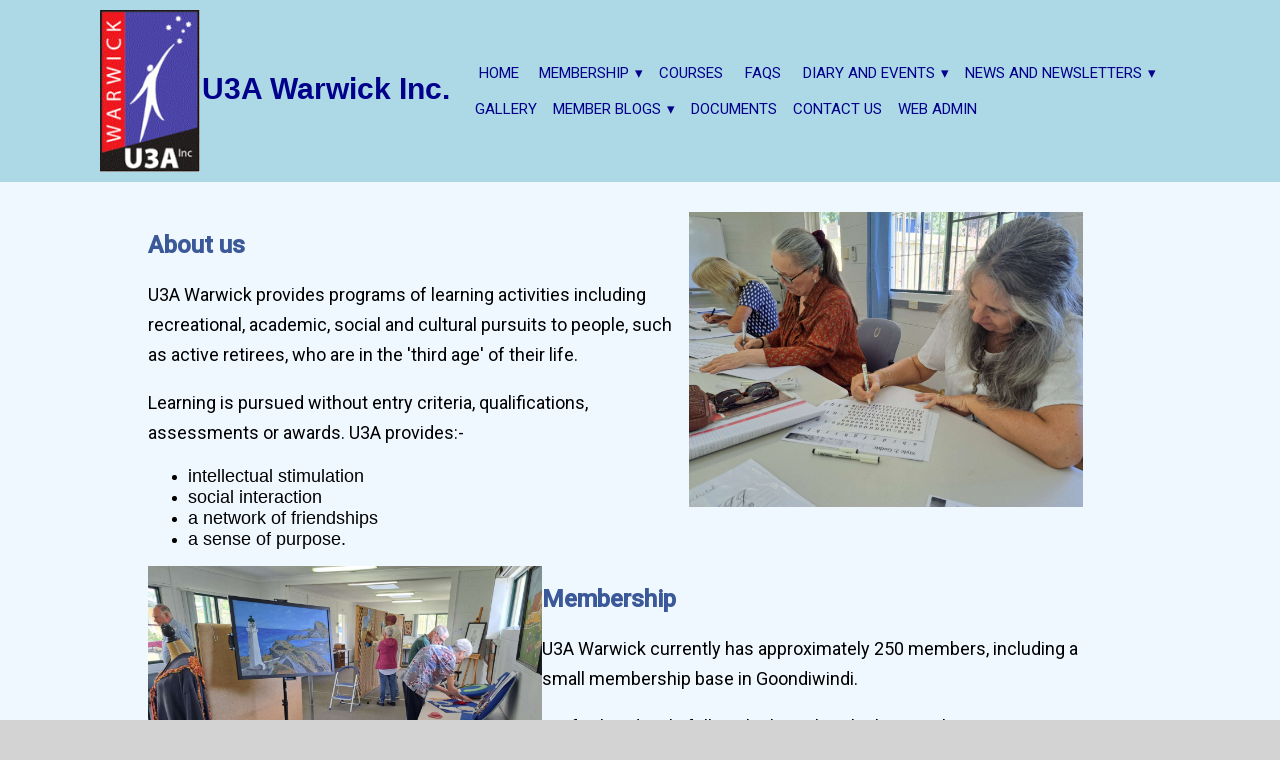

--- FILE ---
content_type: text/html; charset=utf-8
request_url: https://u3awarwick.org.au/uncategorized/new-tricks-september-2022/
body_size: 32941
content:
<!DOCTYPE html><html lang="en" data-beasties-container><head>
    <title>U3A Warwick Inc</title>
    <meta charset="utf-8">
    <base href="/">
    <meta content="width=device-width, initial-scale=1" name="viewport">
    <link href="favicon.ico" rel="icon" type="image/x-icon">
    <link href="https://fonts.googleapis.com" rel="preconnect">
    <link crossorigin href="https://fonts.gstatic.com" rel="preconnect">
    <link href="https://fonts.googleapis.com/css?family=Roboto:300,400,500&amp;display=swap" rel="stylesheet">
    <link href="https://fonts.googleapis.com/icon?family=Material+Icons" rel="stylesheet">
  <style>:root{--h1-color: #003185;--h2-color: #0b0b6c;--p-color: #464747;--background-color: #ffffff;--text-color: #000000}h1{color:var(--h1-color);font-family:Roboto,sans-serif;font-size:28px;font-weight:900}p{color:var(--p-color);font-family:Roboto,sans-serif;font-size:large;line-height:1.7em}html,body{margin:0;font-family:Roboto,sans-serif}@layer properties;html{--mat-sys-on-surface: initial}html{--mat-app-background-color: #fafafa;--mat-app-text-color: rgba(0, 0, 0, .87);--mat-app-elevation-shadow-level-0: 0px 0px 0px 0px rgba(0, 0, 0, .2), 0px 0px 0px 0px rgba(0, 0, 0, .14), 0px 0px 0px 0px rgba(0, 0, 0, .12);--mat-app-elevation-shadow-level-1: 0px 2px 1px -1px rgba(0, 0, 0, .2), 0px 1px 1px 0px rgba(0, 0, 0, .14), 0px 1px 3px 0px rgba(0, 0, 0, .12);--mat-app-elevation-shadow-level-2: 0px 3px 1px -2px rgba(0, 0, 0, .2), 0px 2px 2px 0px rgba(0, 0, 0, .14), 0px 1px 5px 0px rgba(0, 0, 0, .12);--mat-app-elevation-shadow-level-3: 0px 3px 3px -2px rgba(0, 0, 0, .2), 0px 3px 4px 0px rgba(0, 0, 0, .14), 0px 1px 8px 0px rgba(0, 0, 0, .12);--mat-app-elevation-shadow-level-4: 0px 2px 4px -1px rgba(0, 0, 0, .2), 0px 4px 5px 0px rgba(0, 0, 0, .14), 0px 1px 10px 0px rgba(0, 0, 0, .12);--mat-app-elevation-shadow-level-5: 0px 3px 5px -1px rgba(0, 0, 0, .2), 0px 5px 8px 0px rgba(0, 0, 0, .14), 0px 1px 14px 0px rgba(0, 0, 0, .12);--mat-app-elevation-shadow-level-6: 0px 3px 5px -1px rgba(0, 0, 0, .2), 0px 6px 10px 0px rgba(0, 0, 0, .14), 0px 1px 18px 0px rgba(0, 0, 0, .12);--mat-app-elevation-shadow-level-7: 0px 4px 5px -2px rgba(0, 0, 0, .2), 0px 7px 10px 1px rgba(0, 0, 0, .14), 0px 2px 16px 1px rgba(0, 0, 0, .12);--mat-app-elevation-shadow-level-8: 0px 5px 5px -3px rgba(0, 0, 0, .2), 0px 8px 10px 1px rgba(0, 0, 0, .14), 0px 3px 14px 2px rgba(0, 0, 0, .12);--mat-app-elevation-shadow-level-9: 0px 5px 6px -3px rgba(0, 0, 0, .2), 0px 9px 12px 1px rgba(0, 0, 0, .14), 0px 3px 16px 2px rgba(0, 0, 0, .12);--mat-app-elevation-shadow-level-10: 0px 6px 6px -3px rgba(0, 0, 0, .2), 0px 10px 14px 1px rgba(0, 0, 0, .14), 0px 4px 18px 3px rgba(0, 0, 0, .12);--mat-app-elevation-shadow-level-11: 0px 6px 7px -4px rgba(0, 0, 0, .2), 0px 11px 15px 1px rgba(0, 0, 0, .14), 0px 4px 20px 3px rgba(0, 0, 0, .12);--mat-app-elevation-shadow-level-12: 0px 7px 8px -4px rgba(0, 0, 0, .2), 0px 12px 17px 2px rgba(0, 0, 0, .14), 0px 5px 22px 4px rgba(0, 0, 0, .12);--mat-app-elevation-shadow-level-13: 0px 7px 8px -4px rgba(0, 0, 0, .2), 0px 13px 19px 2px rgba(0, 0, 0, .14), 0px 5px 24px 4px rgba(0, 0, 0, .12);--mat-app-elevation-shadow-level-14: 0px 7px 9px -4px rgba(0, 0, 0, .2), 0px 14px 21px 2px rgba(0, 0, 0, .14), 0px 5px 26px 4px rgba(0, 0, 0, .12);--mat-app-elevation-shadow-level-15: 0px 8px 9px -5px rgba(0, 0, 0, .2), 0px 15px 22px 2px rgba(0, 0, 0, .14), 0px 6px 28px 5px rgba(0, 0, 0, .12);--mat-app-elevation-shadow-level-16: 0px 8px 10px -5px rgba(0, 0, 0, .2), 0px 16px 24px 2px rgba(0, 0, 0, .14), 0px 6px 30px 5px rgba(0, 0, 0, .12);--mat-app-elevation-shadow-level-17: 0px 8px 11px -5px rgba(0, 0, 0, .2), 0px 17px 26px 2px rgba(0, 0, 0, .14), 0px 6px 32px 5px rgba(0, 0, 0, .12);--mat-app-elevation-shadow-level-18: 0px 9px 11px -5px rgba(0, 0, 0, .2), 0px 18px 28px 2px rgba(0, 0, 0, .14), 0px 7px 34px 6px rgba(0, 0, 0, .12);--mat-app-elevation-shadow-level-19: 0px 9px 12px -6px rgba(0, 0, 0, .2), 0px 19px 29px 2px rgba(0, 0, 0, .14), 0px 7px 36px 6px rgba(0, 0, 0, .12);--mat-app-elevation-shadow-level-20: 0px 10px 13px -6px rgba(0, 0, 0, .2), 0px 20px 31px 3px rgba(0, 0, 0, .14), 0px 8px 38px 7px rgba(0, 0, 0, .12);--mat-app-elevation-shadow-level-21: 0px 10px 13px -6px rgba(0, 0, 0, .2), 0px 21px 33px 3px rgba(0, 0, 0, .14), 0px 8px 40px 7px rgba(0, 0, 0, .12);--mat-app-elevation-shadow-level-22: 0px 10px 14px -6px rgba(0, 0, 0, .2), 0px 22px 35px 3px rgba(0, 0, 0, .14), 0px 8px 42px 7px rgba(0, 0, 0, .12);--mat-app-elevation-shadow-level-23: 0px 11px 14px -7px rgba(0, 0, 0, .2), 0px 23px 36px 3px rgba(0, 0, 0, .14), 0px 9px 44px 8px rgba(0, 0, 0, .12);--mat-app-elevation-shadow-level-24: 0px 11px 15px -7px rgba(0, 0, 0, .2), 0px 24px 38px 3px rgba(0, 0, 0, .14), 0px 9px 46px 8px rgba(0, 0, 0, .12)}html{--mat-ripple-color: color-mix(in srgb, rgba(0, 0, 0, .87) 12%, transparent)}html{--mat-option-selected-state-label-text-color: #37474f;--mat-option-label-text-color: rgba(0, 0, 0, .87);--mat-option-hover-state-layer-color: color-mix(in srgb, rgba(0, 0, 0, .87) 4%, transparent);--mat-option-focus-state-layer-color: color-mix(in srgb, rgba(0, 0, 0, .87) 12%, transparent);--mat-option-selected-state-layer-color: color-mix(in srgb, rgba(0, 0, 0, .87) 12%, transparent)}html{--mat-optgroup-label-text-color: rgba(0, 0, 0, .87)}html{--mat-pseudo-checkbox-full-selected-icon-color: #e6ee9c;--mat-pseudo-checkbox-full-selected-checkmark-color: #fafafa;--mat-pseudo-checkbox-full-unselected-icon-color: rgba(0, 0, 0, .54);--mat-pseudo-checkbox-full-disabled-selected-checkmark-color: #fafafa;--mat-pseudo-checkbox-full-disabled-unselected-icon-color: color-mix(in srgb, rgba(0, 0, 0, .87) 38%, transparent);--mat-pseudo-checkbox-full-disabled-selected-icon-color: color-mix(in srgb, rgba(0, 0, 0, .87) 38%, transparent);--mat-pseudo-checkbox-minimal-selected-checkmark-color: #e6ee9c;--mat-pseudo-checkbox-minimal-disabled-selected-checkmark-color: color-mix(in srgb, rgba(0, 0, 0, .87) 38%, transparent)}html{--mat-card-elevated-container-shape: 4px;--mat-card-outlined-container-shape: 4px;--mat-card-filled-container-shape: 4px;--mat-card-outlined-outline-width: 1px}html{--mat-card-elevated-container-color: white;--mat-card-elevated-container-elevation: 0px 2px 1px -1px rgba(0, 0, 0, .2), 0px 1px 1px 0px rgba(0, 0, 0, .14), 0px 1px 3px 0px rgba(0, 0, 0, .12);--mat-card-outlined-container-color: white;--mat-card-outlined-container-elevation: 0px 0px 0px 0px rgba(0, 0, 0, .2), 0px 0px 0px 0px rgba(0, 0, 0, .14), 0px 0px 0px 0px rgba(0, 0, 0, .12);--mat-card-outlined-outline-color: rgba(0, 0, 0, .12);--mat-card-subtitle-text-color: rgba(0, 0, 0, .54);--mat-card-filled-container-color: white;--mat-card-filled-container-elevation: 0px 0px 0px 0px rgba(0, 0, 0, .2), 0px 0px 0px 0px rgba(0, 0, 0, .14), 0px 0px 0px 0px rgba(0, 0, 0, .12)}html{--mat-progress-bar-active-indicator-height: 4px;--mat-progress-bar-track-height: 4px;--mat-progress-bar-track-shape: 0}html{--mat-tooltip-container-shape: 4px;--mat-tooltip-supporting-text-line-height: 16px}html{--mat-tooltip-container-color: #424242;--mat-tooltip-supporting-text-color: white}html{--mat-form-field-filled-active-indicator-height: 1px;--mat-form-field-filled-focus-active-indicator-height: 2px;--mat-form-field-filled-container-shape: 4px;--mat-form-field-outlined-outline-width: 1px;--mat-form-field-outlined-focus-outline-width: 2px;--mat-form-field-outlined-container-shape: 4px}html{--mat-form-field-focus-select-arrow-color: color-mix(in srgb, #37474f 87%, transparent);--mat-form-field-filled-caret-color: #37474f;--mat-form-field-filled-focus-active-indicator-color: #37474f;--mat-form-field-filled-focus-label-text-color: color-mix(in srgb, #37474f 87%, transparent);--mat-form-field-outlined-caret-color: #37474f;--mat-form-field-outlined-focus-outline-color: #37474f;--mat-form-field-outlined-focus-label-text-color: color-mix(in srgb, #37474f 87%, transparent);--mat-form-field-disabled-input-text-placeholder-color: color-mix(in srgb, rgba(0, 0, 0, .87) 38%, transparent);--mat-form-field-state-layer-color: rgba(0, 0, 0, .87);--mat-form-field-error-text-color: #f4511e;--mat-form-field-select-option-text-color: inherit;--mat-form-field-select-disabled-option-text-color: GrayText;--mat-form-field-leading-icon-color: unset;--mat-form-field-disabled-leading-icon-color: unset;--mat-form-field-trailing-icon-color: unset;--mat-form-field-disabled-trailing-icon-color: unset;--mat-form-field-error-focus-trailing-icon-color: unset;--mat-form-field-error-hover-trailing-icon-color: unset;--mat-form-field-error-trailing-icon-color: unset;--mat-form-field-enabled-select-arrow-color: rgba(0, 0, 0, .54);--mat-form-field-disabled-select-arrow-color: color-mix(in srgb, rgba(0, 0, 0, .87) 38%, transparent);--mat-form-field-hover-state-layer-opacity: .04;--mat-form-field-focus-state-layer-opacity: .12;--mat-form-field-filled-container-color: #f6f6f6;--mat-form-field-filled-disabled-container-color: color-mix(in srgb, rgba(0, 0, 0, .87) 4%, transparent);--mat-form-field-filled-label-text-color: rgba(0, 0, 0, .54);--mat-form-field-filled-hover-label-text-color: rgba(0, 0, 0, .54);--mat-form-field-filled-disabled-label-text-color: color-mix(in srgb, rgba(0, 0, 0, .87) 38%, transparent);--mat-form-field-filled-input-text-color: rgba(0, 0, 0, .87);--mat-form-field-filled-disabled-input-text-color: color-mix(in srgb, rgba(0, 0, 0, .87) 38%, transparent);--mat-form-field-filled-input-text-placeholder-color: rgba(0, 0, 0, .54);--mat-form-field-filled-error-hover-label-text-color: #f4511e;--mat-form-field-filled-error-focus-label-text-color: #f4511e;--mat-form-field-filled-error-label-text-color: #f4511e;--mat-form-field-filled-error-caret-color: #f4511e;--mat-form-field-filled-active-indicator-color: rgba(0, 0, 0, .54);--mat-form-field-filled-disabled-active-indicator-color: color-mix(in srgb, rgba(0, 0, 0, .87) 12%, transparent);--mat-form-field-filled-hover-active-indicator-color: rgba(0, 0, 0, .87);--mat-form-field-filled-error-active-indicator-color: #f4511e;--mat-form-field-filled-error-focus-active-indicator-color: #f4511e;--mat-form-field-filled-error-hover-active-indicator-color: #f4511e;--mat-form-field-outlined-label-text-color: rgba(0, 0, 0, .54);--mat-form-field-outlined-hover-label-text-color: rgba(0, 0, 0, .87);--mat-form-field-outlined-disabled-label-text-color: color-mix(in srgb, rgba(0, 0, 0, .87) 38%, transparent);--mat-form-field-outlined-input-text-color: rgba(0, 0, 0, .87);--mat-form-field-outlined-disabled-input-text-color: color-mix(in srgb, rgba(0, 0, 0, .87) 38%, transparent);--mat-form-field-outlined-input-text-placeholder-color: rgba(0, 0, 0, .54);--mat-form-field-outlined-error-caret-color: #f4511e;--mat-form-field-outlined-error-focus-label-text-color: #f4511e;--mat-form-field-outlined-error-label-text-color: #f4511e;--mat-form-field-outlined-error-hover-label-text-color: #f4511e;--mat-form-field-outlined-outline-color: rgba(0, 0, 0, .38);--mat-form-field-outlined-disabled-outline-color: color-mix(in srgb, rgba(0, 0, 0, .87) 12%, transparent);--mat-form-field-outlined-hover-outline-color: rgba(0, 0, 0, .87);--mat-form-field-outlined-error-focus-outline-color: #f4511e;--mat-form-field-outlined-error-hover-outline-color: #f4511e;--mat-form-field-outlined-error-outline-color: #f4511e}html{--mat-form-field-container-height: 56px;--mat-form-field-filled-label-display: block;--mat-form-field-container-vertical-padding: 16px;--mat-form-field-filled-with-label-container-padding-top: 24px;--mat-form-field-filled-with-label-container-padding-bottom: 8px}html{--mat-select-container-elevation-shadow: 0px 5px 5px -3px rgba(0, 0, 0, .2), 0px 8px 10px 1px rgba(0, 0, 0, .14), 0px 3px 14px 2px rgba(0, 0, 0, .12)}html{--mat-select-panel-background-color: white;--mat-select-enabled-trigger-text-color: rgba(0, 0, 0, .87);--mat-select-disabled-trigger-text-color: color-mix(in srgb, rgba(0, 0, 0, .87) 38%, transparent);--mat-select-placeholder-text-color: rgba(0, 0, 0, .54);--mat-select-enabled-arrow-color: rgba(0, 0, 0, .54);--mat-select-disabled-arrow-color: color-mix(in srgb, rgba(0, 0, 0, .87) 38%, transparent);--mat-select-focused-arrow-color: #37474f;--mat-select-invalid-arrow-color: #f4511e}html{--mat-select-arrow-transform: translateY(-8px)}html{--mat-autocomplete-container-shape: 4px;--mat-autocomplete-container-elevation-shadow: 0px 5px 5px -3px rgba(0, 0, 0, .2), 0px 8px 10px 1px rgba(0, 0, 0, .14), 0px 3px 14px 2px rgba(0, 0, 0, .12)}html{--mat-autocomplete-background-color: white}html{--mat-dialog-container-shape: 4px;--mat-dialog-container-elevation-shadow: 0px 11px 15px -7px rgba(0, 0, 0, .2), 0px 24px 38px 3px rgba(0, 0, 0, .14), 0px 9px 46px 8px rgba(0, 0, 0, .12);--mat-dialog-container-max-width: 80vw;--mat-dialog-container-small-max-width: 80vw;--mat-dialog-container-min-width: 0;--mat-dialog-actions-alignment: start;--mat-dialog-actions-padding: 8px;--mat-dialog-content-padding: 20px 24px;--mat-dialog-with-actions-content-padding: 20px 24px;--mat-dialog-headline-padding: 0 24px 9px}html{--mat-dialog-container-color: white;--mat-dialog-subhead-color: rgba(0, 0, 0, .87);--mat-dialog-supporting-text-color: rgba(0, 0, 0, .54)}html{--mat-slide-toggle-disabled-handle-opacity: .38;--mat-slide-toggle-disabled-selected-handle-opacity: .38;--mat-slide-toggle-disabled-selected-icon-opacity: .38;--mat-slide-toggle-disabled-track-opacity: .12;--mat-slide-toggle-disabled-unselected-handle-opacity: .38;--mat-slide-toggle-disabled-unselected-icon-opacity: .38;--mat-slide-toggle-disabled-unselected-track-outline-color: transparent;--mat-slide-toggle-disabled-unselected-track-outline-width: 1px;--mat-slide-toggle-handle-height: 20px;--mat-slide-toggle-handle-shape: 10px;--mat-slide-toggle-handle-width: 20px;--mat-slide-toggle-hidden-track-opacity: 1;--mat-slide-toggle-hidden-track-transition: transform 75ms 0ms cubic-bezier(.4, 0, .6, 1);--mat-slide-toggle-pressed-handle-size: 20px;--mat-slide-toggle-selected-focus-state-layer-opacity: .12;--mat-slide-toggle-selected-handle-horizontal-margin: 0;--mat-slide-toggle-selected-handle-size: 20px;--mat-slide-toggle-selected-hover-state-layer-opacity: .04;--mat-slide-toggle-selected-icon-size: 18px;--mat-slide-toggle-selected-pressed-handle-horizontal-margin: 0;--mat-slide-toggle-selected-pressed-state-layer-opacity: .12;--mat-slide-toggle-selected-track-outline-color: transparent;--mat-slide-toggle-selected-track-outline-width: 1px;--mat-slide-toggle-selected-with-icon-handle-horizontal-margin: 0;--mat-slide-toggle-track-height: 14px;--mat-slide-toggle-track-outline-color: transparent;--mat-slide-toggle-track-outline-width: 1px;--mat-slide-toggle-track-shape: 7px;--mat-slide-toggle-track-width: 36px;--mat-slide-toggle-unselected-focus-state-layer-opacity: .12;--mat-slide-toggle-unselected-handle-horizontal-margin: 0;--mat-slide-toggle-unselected-handle-size: 20px;--mat-slide-toggle-unselected-hover-state-layer-opacity: .12;--mat-slide-toggle-unselected-icon-size: 18px;--mat-slide-toggle-unselected-pressed-handle-horizontal-margin: 0;--mat-slide-toggle-unselected-pressed-state-layer-opacity: .1;--mat-slide-toggle-unselected-with-icon-handle-horizontal-margin: 0;--mat-slide-toggle-visible-track-opacity: 1;--mat-slide-toggle-visible-track-transition: transform 75ms 0ms cubic-bezier(0, 0, .2, 1);--mat-slide-toggle-with-icon-handle-size: 20px;--mat-slide-toggle-touch-target-size: 48px}html{--mat-slide-toggle-selected-icon-color: white;--mat-slide-toggle-disabled-selected-icon-color: white;--mat-slide-toggle-selected-focus-state-layer-color: #37474f;--mat-slide-toggle-selected-handle-color: #37474f;--mat-slide-toggle-selected-hover-state-layer-color: #37474f;--mat-slide-toggle-selected-pressed-state-layer-color: #37474f;--mat-slide-toggle-selected-focus-handle-color: #37474f;--mat-slide-toggle-selected-hover-handle-color: #37474f;--mat-slide-toggle-selected-pressed-handle-color: #37474f;--mat-slide-toggle-selected-focus-track-color: #90a4ae;--mat-slide-toggle-selected-hover-track-color: #90a4ae;--mat-slide-toggle-selected-pressed-track-color: #90a4ae;--mat-slide-toggle-selected-track-color: #90a4ae;--mat-slide-toggle-disabled-label-text-color: color-mix(in srgb, rgba(0, 0, 0, .87) 38%, transparent);--mat-slide-toggle-disabled-handle-elevation-shadow: 0px 0px 0px 0px rgba(0, 0, 0, .2), 0px 0px 0px 0px rgba(0, 0, 0, .14), 0px 0px 0px 0px rgba(0, 0, 0, .12);--mat-slide-toggle-disabled-selected-handle-color: rgba(0, 0, 0, .87);--mat-slide-toggle-disabled-selected-track-color: rgba(0, 0, 0, .87);--mat-slide-toggle-disabled-unselected-handle-color: rgba(0, 0, 0, .87);--mat-slide-toggle-disabled-unselected-icon-color: #f6f6f6;--mat-slide-toggle-disabled-unselected-track-color: rgba(0, 0, 0, .87);--mat-slide-toggle-handle-elevation-shadow: 0px 2px 1px -1px rgba(0, 0, 0, .2), 0px 1px 1px 0px rgba(0, 0, 0, .14), 0px 1px 3px 0px rgba(0, 0, 0, .12);--mat-slide-toggle-handle-surface-color: white;--mat-slide-toggle-label-text-color: rgba(0, 0, 0, .87);--mat-slide-toggle-unselected-hover-handle-color: #424242;--mat-slide-toggle-unselected-focus-handle-color: #424242;--mat-slide-toggle-unselected-focus-state-layer-color: rgba(0, 0, 0, .87);--mat-slide-toggle-unselected-focus-track-color: rgba(0, 0, 0, .12);--mat-slide-toggle-unselected-icon-color: #f6f6f6;--mat-slide-toggle-unselected-handle-color: rgba(0, 0, 0, .54);--mat-slide-toggle-unselected-hover-state-layer-color: rgba(0, 0, 0, .87);--mat-slide-toggle-unselected-hover-track-color: rgba(0, 0, 0, .12);--mat-slide-toggle-unselected-pressed-handle-color: #424242;--mat-slide-toggle-unselected-pressed-track-color: rgba(0, 0, 0, .12);--mat-slide-toggle-unselected-pressed-state-layer-color: rgba(0, 0, 0, .87);--mat-slide-toggle-unselected-track-color: rgba(0, 0, 0, .12)}html{--mat-slide-toggle-state-layer-size: 40px;--mat-slide-toggle-touch-target-display: block}html{--mat-radio-disabled-selected-icon-opacity: .38;--mat-radio-disabled-unselected-icon-opacity: .38;--mat-radio-state-layer-size: 40px;--mat-radio-touch-target-size: 48px}html{--mat-radio-state-layer-size: 40px;--mat-radio-touch-target-display: block}html{--mat-slider-active-track-height: 6px;--mat-slider-active-track-shape: 9999px;--mat-slider-handle-elevation: 0px 2px 1px -1px rgba(0, 0, 0, .2), 0px 1px 1px 0px rgba(0, 0, 0, .14), 0px 1px 3px 0px rgba(0, 0, 0, .12);--mat-slider-handle-height: 20px;--mat-slider-handle-shape: 50%;--mat-slider-handle-width: 20px;--mat-slider-inactive-track-height: 4px;--mat-slider-inactive-track-shape: 9999px;--mat-slider-value-indicator-border-radius: 4px;--mat-slider-value-indicator-caret-display: block;--mat-slider-value-indicator-container-transform: translateX(-50%);--mat-slider-value-indicator-height: 32px;--mat-slider-value-indicator-padding: 0 12px;--mat-slider-value-indicator-text-transform: none;--mat-slider-value-indicator-width: auto;--mat-slider-with-overlap-handle-outline-width: 1px;--mat-slider-with-tick-marks-active-container-opacity: .6;--mat-slider-with-tick-marks-container-shape: 50%;--mat-slider-with-tick-marks-container-size: 2px;--mat-slider-with-tick-marks-inactive-container-opacity: .6;--mat-slider-value-indicator-transform-origin: bottom}html{--mat-slider-active-track-color: #37474f;--mat-slider-focus-handle-color: #37474f;--mat-slider-handle-color: #37474f;--mat-slider-hover-handle-color: #37474f;--mat-slider-focus-state-layer-color: color-mix(in srgb, #37474f 12%, transparent);--mat-slider-hover-state-layer-color: color-mix(in srgb, #37474f 4%, transparent);--mat-slider-inactive-track-color: #37474f;--mat-slider-ripple-color: #37474f;--mat-slider-with-tick-marks-active-container-color: white;--mat-slider-with-tick-marks-inactive-container-color: #37474f;--mat-slider-disabled-active-track-color: rgba(0, 0, 0, .87);--mat-slider-disabled-handle-color: rgba(0, 0, 0, .87);--mat-slider-disabled-inactive-track-color: rgba(0, 0, 0, .87);--mat-slider-label-container-color: #424242;--mat-slider-label-label-text-color: white;--mat-slider-value-indicator-opacity: 1;--mat-slider-with-overlap-handle-outline-color: rgba(0, 0, 0, .87);--mat-slider-with-tick-marks-disabled-container-color: rgba(0, 0, 0, .87)}html{--mat-menu-container-shape: 4px;--mat-menu-divider-bottom-spacing: 0;--mat-menu-divider-top-spacing: 0;--mat-menu-item-spacing: 16px;--mat-menu-item-icon-size: 24px;--mat-menu-item-leading-spacing: 16px;--mat-menu-item-trailing-spacing: 16px;--mat-menu-item-with-icon-leading-spacing: 16px;--mat-menu-item-with-icon-trailing-spacing: 16px;--mat-menu-container-elevation-shadow: 0px 5px 5px -3px rgba(0, 0, 0, .2), 0px 8px 10px 1px rgba(0, 0, 0, .14), 0px 3px 14px 2px rgba(0, 0, 0, .12)}html{--mat-menu-item-label-text-color: rgba(0, 0, 0, .87);--mat-menu-item-icon-color: rgba(0, 0, 0, .87);--mat-menu-item-hover-state-layer-color: color-mix(in srgb, rgba(0, 0, 0, .87) 4%, transparent);--mat-menu-item-focus-state-layer-color: color-mix(in srgb, rgba(0, 0, 0, .87) 12%, transparent);--mat-menu-container-color: white;--mat-menu-divider-color: rgba(0, 0, 0, .12)}html{--mat-list-active-indicator-color: transparent;--mat-list-active-indicator-shape: 4px;--mat-list-list-item-container-shape: 0;--mat-list-list-item-leading-avatar-shape: 50%;--mat-list-list-item-container-color: transparent;--mat-list-list-item-selected-container-color: transparent;--mat-list-list-item-leading-avatar-color: transparent;--mat-list-list-item-leading-icon-size: 24px;--mat-list-list-item-leading-avatar-size: 40px;--mat-list-list-item-trailing-icon-size: 24px;--mat-list-list-item-disabled-state-layer-color: transparent;--mat-list-list-item-disabled-state-layer-opacity: 0;--mat-list-list-item-disabled-label-text-opacity: .38;--mat-list-list-item-disabled-leading-icon-opacity: .38;--mat-list-list-item-disabled-trailing-icon-opacity: .38}html{--mat-list-list-item-label-text-color: rgba(0, 0, 0, .87);--mat-list-list-item-supporting-text-color: rgba(0, 0, 0, .54);--mat-list-list-item-leading-icon-color: rgba(0, 0, 0, .54);--mat-list-list-item-trailing-supporting-text-color: rgba(0, 0, 0, .54);--mat-list-list-item-trailing-icon-color: rgba(0, 0, 0, .54);--mat-list-list-item-selected-trailing-icon-color: rgba(0, 0, 0, .54);--mat-list-list-item-disabled-label-text-color: rgba(0, 0, 0, .87);--mat-list-list-item-disabled-leading-icon-color: rgba(0, 0, 0, .87);--mat-list-list-item-disabled-trailing-icon-color: rgba(0, 0, 0, .87);--mat-list-list-item-hover-label-text-color: rgba(0, 0, 0, .87);--mat-list-list-item-hover-leading-icon-color: rgba(0, 0, 0, .54);--mat-list-list-item-hover-state-layer-color: rgba(0, 0, 0, .87);--mat-list-list-item-hover-state-layer-opacity: .04;--mat-list-list-item-hover-trailing-icon-color: rgba(0, 0, 0, .54);--mat-list-list-item-focus-label-text-color: rgba(0, 0, 0, .87);--mat-list-list-item-focus-state-layer-color: rgba(0, 0, 0, .87);--mat-list-list-item-focus-state-layer-opacity: .12}html{--mat-list-list-item-leading-icon-start-space: 16px;--mat-list-list-item-leading-icon-end-space: 32px;--mat-list-list-item-one-line-container-height: 48px;--mat-list-list-item-two-line-container-height: 64px;--mat-list-list-item-three-line-container-height: 88px}html{--mat-paginator-page-size-select-width: 84px;--mat-paginator-page-size-select-touch-target-height: 48px}html{--mat-paginator-container-text-color: rgba(0, 0, 0, .87);--mat-paginator-container-background-color: white;--mat-paginator-enabled-icon-color: rgba(0, 0, 0, .54);--mat-paginator-disabled-icon-color: color-mix(in srgb, rgba(0, 0, 0, .87) 38%, transparent)}html{--mat-paginator-container-size: 56px;--mat-paginator-form-field-container-height: 40px;--mat-paginator-form-field-container-vertical-padding: 8px;--mat-paginator-touch-target-display: block}html{--mat-tab-container-height: 48px;--mat-tab-divider-color: transparent;--mat-tab-divider-height: 0;--mat-tab-active-indicator-height: 2px;--mat-tab-active-indicator-shape: 0}html{--mat-checkbox-disabled-selected-checkmark-color: white;--mat-checkbox-selected-focus-state-layer-opacity: .12;--mat-checkbox-selected-hover-state-layer-opacity: .04;--mat-checkbox-selected-pressed-state-layer-opacity: .12;--mat-checkbox-unselected-focus-state-layer-opacity: .12;--mat-checkbox-unselected-hover-state-layer-opacity: .04;--mat-checkbox-unselected-pressed-state-layer-opacity: .12;--mat-checkbox-touch-target-size: 48px}html{--mat-checkbox-disabled-label-color: color-mix(in srgb, rgba(0, 0, 0, .87) 38%, transparent);--mat-checkbox-label-text-color: rgba(0, 0, 0, .87);--mat-checkbox-disabled-selected-icon-color: color-mix(in srgb, rgba(0, 0, 0, .87) 38%, transparent);--mat-checkbox-disabled-unselected-icon-color: color-mix(in srgb, rgba(0, 0, 0, .87) 38%, transparent);--mat-checkbox-selected-checkmark-color: rgba(0, 0, 0, .87);--mat-checkbox-selected-focus-icon-color: #e6ee9c;--mat-checkbox-selected-hover-icon-color: #e6ee9c;--mat-checkbox-selected-icon-color: #e6ee9c;--mat-checkbox-selected-pressed-icon-color: #e6ee9c;--mat-checkbox-unselected-focus-icon-color: rgba(0, 0, 0, .87);--mat-checkbox-unselected-hover-icon-color: rgba(0, 0, 0, .87);--mat-checkbox-unselected-icon-color: rgba(0, 0, 0, .54);--mat-checkbox-selected-focus-state-layer-color: #e6ee9c;--mat-checkbox-selected-hover-state-layer-color: #e6ee9c;--mat-checkbox-selected-pressed-state-layer-color: #e6ee9c;--mat-checkbox-unselected-focus-state-layer-color: rgba(0, 0, 0, .87);--mat-checkbox-unselected-hover-state-layer-color: rgba(0, 0, 0, .87);--mat-checkbox-unselected-pressed-state-layer-color: rgba(0, 0, 0, .87)}html{--mat-checkbox-touch-target-display: block;--mat-checkbox-state-layer-size: 40px}html{--mat-button-filled-container-shape: 4px;--mat-button-filled-horizontal-padding: 16px;--mat-button-filled-icon-offset: -4px;--mat-button-filled-icon-spacing: 8px;--mat-button-filled-touch-target-size: 48px;--mat-button-outlined-container-shape: 4px;--mat-button-outlined-horizontal-padding: 15px;--mat-button-outlined-icon-offset: -4px;--mat-button-outlined-icon-spacing: 8px;--mat-button-outlined-keep-touch-target: false;--mat-button-outlined-outline-width: 1px;--mat-button-outlined-touch-target-size: 48px;--mat-button-protected-container-elevation-shadow: 0px 3px 1px -2px rgba(0, 0, 0, .2), 0px 2px 2px 0px rgba(0, 0, 0, .14), 0px 1px 5px 0px rgba(0, 0, 0, .12);--mat-button-protected-container-shape: 4px;--mat-button-protected-disabled-container-elevation-shadow: 0px 0px 0px 0px rgba(0, 0, 0, .2), 0px 0px 0px 0px rgba(0, 0, 0, .14), 0px 0px 0px 0px rgba(0, 0, 0, .12);--mat-button-protected-focus-container-elevation-shadow: 0px 2px 4px -1px rgba(0, 0, 0, .2), 0px 4px 5px 0px rgba(0, 0, 0, .14), 0px 1px 10px 0px rgba(0, 0, 0, .12);--mat-button-protected-horizontal-padding: 16px;--mat-button-protected-hover-container-elevation-shadow: 0px 2px 4px -1px rgba(0, 0, 0, .2), 0px 4px 5px 0px rgba(0, 0, 0, .14), 0px 1px 10px 0px rgba(0, 0, 0, .12);--mat-button-protected-icon-offset: -4px;--mat-button-protected-icon-spacing: 8px;--mat-button-protected-pressed-container-elevation-shadow: 0px 5px 5px -3px rgba(0, 0, 0, .2), 0px 8px 10px 1px rgba(0, 0, 0, .14), 0px 3px 14px 2px rgba(0, 0, 0, .12);--mat-button-protected-touch-target-size: 48px;--mat-button-text-container-shape: 4px;--mat-button-text-horizontal-padding: 8px;--mat-button-text-icon-offset: 0;--mat-button-text-icon-spacing: 8px;--mat-button-text-with-icon-horizontal-padding: 8px;--mat-button-text-touch-target-size: 48px;--mat-button-tonal-container-shape: 4px;--mat-button-tonal-horizontal-padding: 16px;--mat-button-tonal-icon-offset: -4px;--mat-button-tonal-icon-spacing: 8px;--mat-button-tonal-touch-target-size: 48px}html{--mat-button-filled-container-color: white;--mat-button-filled-disabled-container-color: color-mix(in srgb, rgba(0, 0, 0, .87) 12%, transparent);--mat-button-filled-disabled-label-text-color: color-mix(in srgb, rgba(0, 0, 0, .87) 38%, transparent);--mat-button-filled-disabled-state-layer-color: rgba(0, 0, 0, .54);--mat-button-filled-focus-state-layer-opacity: .12;--mat-button-filled-hover-state-layer-opacity: .04;--mat-button-filled-label-text-color: rgba(0, 0, 0, .87);--mat-button-filled-pressed-state-layer-opacity: .12;--mat-button-filled-ripple-color: color-mix(in srgb, rgba(0, 0, 0, .87) 12%, transparent);--mat-button-filled-state-layer-color: rgba(0, 0, 0, .87);--mat-button-outlined-disabled-label-text-color: color-mix(in srgb, rgba(0, 0, 0, .87) 38%, transparent);--mat-button-outlined-disabled-outline-color: rgba(0, 0, 0, .12);--mat-button-outlined-disabled-state-layer-color: rgba(0, 0, 0, .54);--mat-button-outlined-focus-state-layer-opacity: .12;--mat-button-outlined-hover-state-layer-opacity: .04;--mat-button-outlined-label-text-color: rgba(0, 0, 0, .87);--mat-button-outlined-outline-color: rgba(0, 0, 0, .12);--mat-button-outlined-pressed-state-layer-opacity: .12;--mat-button-outlined-ripple-color: color-mix(in srgb, rgba(0, 0, 0, .87) 12%, transparent);--mat-button-outlined-state-layer-color: rgba(0, 0, 0, .87);--mat-button-protected-container-color: white;--mat-button-protected-disabled-container-color: color-mix(in srgb, rgba(0, 0, 0, .87) 12%, transparent);--mat-button-protected-disabled-label-text-color: color-mix(in srgb, rgba(0, 0, 0, .87) 38%, transparent);--mat-button-protected-disabled-state-layer-color: rgba(0, 0, 0, .54);--mat-button-protected-focus-state-layer-opacity: .12;--mat-button-protected-hover-state-layer-opacity: .04;--mat-button-protected-label-text-color: rgba(0, 0, 0, .87);--mat-button-protected-pressed-state-layer-opacity: .12;--mat-button-protected-ripple-color: color-mix(in srgb, rgba(0, 0, 0, .87) 12%, transparent);--mat-button-protected-state-layer-color: rgba(0, 0, 0, .87);--mat-button-text-disabled-label-text-color: color-mix(in srgb, rgba(0, 0, 0, .87) 38%, transparent);--mat-button-text-disabled-state-layer-color: rgba(0, 0, 0, .54);--mat-button-text-focus-state-layer-opacity: .12;--mat-button-text-hover-state-layer-opacity: .04;--mat-button-text-label-text-color: rgba(0, 0, 0, .87);--mat-button-text-pressed-state-layer-opacity: .12;--mat-button-text-ripple-color: color-mix(in srgb, rgba(0, 0, 0, .87) 12%, transparent);--mat-button-text-state-layer-color: rgba(0, 0, 0, .87);--mat-button-tonal-container-color: white;--mat-button-tonal-disabled-container-color: color-mix(in srgb, rgba(0, 0, 0, .87) 12%, transparent);--mat-button-tonal-disabled-label-text-color: color-mix(in srgb, rgba(0, 0, 0, .87) 38%, transparent);--mat-button-tonal-disabled-state-layer-color: rgba(0, 0, 0, .54);--mat-button-tonal-focus-state-layer-opacity: .12;--mat-button-tonal-hover-state-layer-opacity: .04;--mat-button-tonal-label-text-color: rgba(0, 0, 0, .87);--mat-button-tonal-pressed-state-layer-opacity: .12;--mat-button-tonal-ripple-color: color-mix(in srgb, rgba(0, 0, 0, .87) 12%, transparent);--mat-button-tonal-state-layer-color: rgba(0, 0, 0, .87)}html{--mat-button-filled-container-height: 36px;--mat-button-filled-touch-target-display: block;--mat-button-outlined-container-height: 36px;--mat-button-outlined-touch-target-display: block;--mat-button-protected-container-height: 36px;--mat-button-protected-touch-target-display: block;--mat-button-text-container-height: 36px;--mat-button-text-touch-target-display: block;--mat-button-tonal-container-height: 36px;--mat-button-tonal-touch-target-display: block}html{--mat-icon-button-icon-size: 24px;--mat-icon-button-container-shape: 50%;--mat-icon-button-touch-target-size: 48px}html{--mat-icon-button-disabled-icon-color: color-mix(in srgb, rgba(0, 0, 0, .87) 38%, transparent);--mat-icon-button-disabled-state-layer-color: rgba(0, 0, 0, .54);--mat-icon-button-focus-state-layer-opacity: .12;--mat-icon-button-hover-state-layer-opacity: .04;--mat-icon-button-icon-color: inherit;--mat-icon-button-pressed-state-layer-opacity: .12;--mat-icon-button-ripple-color: color-mix(in srgb, rgba(0, 0, 0, .87) 12%, transparent);--mat-icon-button-state-layer-color: rgba(0, 0, 0, .87)}html{--mat-icon-button-touch-target-display: block}.mat-mdc-icon-button.mat-mdc-button-base{--mdc-icon-button-state-layer-size: 48px;--mat-icon-button-state-layer-size: 48px;width:var(--mat-icon-button-state-layer-size);height:var(--mat-icon-button-state-layer-size);padding:12px}html{--mat-fab-container-elevation-shadow: 0px 3px 5px -1px rgba(0, 0, 0, .2), 0px 6px 10px 0px rgba(0, 0, 0, .14), 0px 1px 18px 0px rgba(0, 0, 0, .12);--mat-fab-container-shape: 50%;--mat-fab-touch-target-size: 48px;--mat-fab-extended-container-elevation-shadow: 0px 3px 5px -1px rgba(0, 0, 0, .2), 0px 6px 10px 0px rgba(0, 0, 0, .14), 0px 1px 18px 0px rgba(0, 0, 0, .12);--mat-fab-extended-container-height: 48px;--mat-fab-extended-container-shape: 24px;--mat-fab-extended-focus-container-elevation-shadow: 0px 5px 5px -3px rgba(0, 0, 0, .2), 0px 8px 10px 1px rgba(0, 0, 0, .14), 0px 3px 14px 2px rgba(0, 0, 0, .12);--mat-fab-extended-hover-container-elevation-shadow: 0px 5px 5px -3px rgba(0, 0, 0, .2), 0px 8px 10px 1px rgba(0, 0, 0, .14), 0px 3px 14px 2px rgba(0, 0, 0, .12);--mat-fab-extended-pressed-container-elevation-shadow: 0px 7px 8px -4px rgba(0, 0, 0, .2), 0px 12px 17px 2px rgba(0, 0, 0, .14), 0px 5px 22px 4px rgba(0, 0, 0, .12);--mat-fab-focus-container-elevation-shadow: 0px 5px 5px -3px rgba(0, 0, 0, .2), 0px 8px 10px 1px rgba(0, 0, 0, .14), 0px 3px 14px 2px rgba(0, 0, 0, .12);--mat-fab-hover-container-elevation-shadow: 0px 5px 5px -3px rgba(0, 0, 0, .2), 0px 8px 10px 1px rgba(0, 0, 0, .14), 0px 3px 14px 2px rgba(0, 0, 0, .12);--mat-fab-pressed-container-elevation-shadow: 0px 7px 8px -4px rgba(0, 0, 0, .2), 0px 12px 17px 2px rgba(0, 0, 0, .14), 0px 5px 22px 4px rgba(0, 0, 0, .12);--mat-fab-small-container-elevation-shadow: 0px 3px 5px -1px rgba(0, 0, 0, .2), 0px 6px 10px 0px rgba(0, 0, 0, .14), 0px 1px 18px 0px rgba(0, 0, 0, .12);--mat-fab-small-container-shape: 50%;--mat-fab-small-touch-target-size: 48px;--mat-fab-small-focus-container-elevation-shadow: 0px 5px 5px -3px rgba(0, 0, 0, .2), 0px 8px 10px 1px rgba(0, 0, 0, .14), 0px 3px 14px 2px rgba(0, 0, 0, .12);--mat-fab-small-hover-container-elevation-shadow: 0px 5px 5px -3px rgba(0, 0, 0, .2), 0px 8px 10px 1px rgba(0, 0, 0, .14), 0px 3px 14px 2px rgba(0, 0, 0, .12);--mat-fab-small-pressed-container-elevation-shadow: 0px 7px 8px -4px rgba(0, 0, 0, .2), 0px 12px 17px 2px rgba(0, 0, 0, .14), 0px 5px 22px 4px rgba(0, 0, 0, .12)}html{--mat-fab-container-color: white;--mat-fab-disabled-state-container-color: color-mix(in srgb, rgba(0, 0, 0, .87) 12%, transparent);--mat-fab-disabled-state-foreground-color: color-mix(in srgb, rgba(0, 0, 0, .87) 38%, transparent);--mat-fab-disabled-state-layer-color: rgba(0, 0, 0, .54);--mat-fab-focus-state-layer-opacity: .12;--mat-fab-foreground-color: rgba(0, 0, 0, .87);--mat-fab-hover-state-layer-opacity: .04;--mat-fab-pressed-state-layer-opacity: .12;--mat-fab-ripple-color: color-mix(in srgb, rgba(0, 0, 0, .87) 12%, transparent);--mat-fab-small-container-color: white;--mat-fab-small-disabled-state-container-color: color-mix(in srgb, rgba(0, 0, 0, .87) 12%, transparent);--mat-fab-small-disabled-state-foreground-color: color-mix(in srgb, rgba(0, 0, 0, .87) 38%, transparent);--mat-fab-small-disabled-state-layer-color: rgba(0, 0, 0, .54);--mat-fab-small-focus-state-layer-opacity: .12;--mat-fab-small-foreground-color: rgba(0, 0, 0, .87);--mat-fab-small-hover-state-layer-opacity: .04;--mat-fab-small-pressed-state-layer-opacity: .12;--mat-fab-small-ripple-color: color-mix(in srgb, rgba(0, 0, 0, .87) 12%, transparent);--mat-fab-small-state-layer-color: rgba(0, 0, 0, .87);--mat-fab-state-layer-color: rgba(0, 0, 0, .87)}html{--mat-fab-small-touch-target-display: block;--mat-fab-touch-target-display: block}html{--mat-snack-bar-container-shape: 4px}html{--mat-snack-bar-container-color: #424242;--mat-snack-bar-supporting-text-color: white;--mat-snack-bar-button-color: #90a4ae}html{--mat-table-row-item-outline-width: 1px}html{--mat-table-background-color: white;--mat-table-header-headline-color: rgba(0, 0, 0, .87);--mat-table-row-item-label-text-color: rgba(0, 0, 0, .87);--mat-table-row-item-outline-color: rgba(0, 0, 0, .12)}html{--mat-table-header-container-height: 56px;--mat-table-footer-container-height: 52px;--mat-table-row-item-container-height: 52px}html{--mat-progress-spinner-active-indicator-width: 4px;--mat-progress-spinner-size: 48px}html{--mat-progress-spinner-active-indicator-color: #37474f}html{--mat-badge-container-shape: 50%;--mat-badge-container-size: unset;--mat-badge-small-size-container-size: unset;--mat-badge-large-size-container-size: unset;--mat-badge-legacy-container-size: 22px;--mat-badge-legacy-small-size-container-size: 16px;--mat-badge-legacy-large-size-container-size: 28px;--mat-badge-container-offset: -11px 0;--mat-badge-small-size-container-offset: -8px 0;--mat-badge-large-size-container-offset: -14px 0;--mat-badge-container-overlap-offset: -11px;--mat-badge-small-size-container-overlap-offset: -8px;--mat-badge-large-size-container-overlap-offset: -14px;--mat-badge-container-padding: 0;--mat-badge-small-size-container-padding: 0;--mat-badge-large-size-container-padding: 0}html{--mat-badge-background-color: #37474f;--mat-badge-text-color: white;--mat-badge-disabled-state-background-color: color-mix(in srgb, rgba(0, 0, 0, .87) 12%, transparent);--mat-badge-disabled-state-text-color: color-mix(in srgb, rgba(0, 0, 0, .87) 38%, transparent)}html{--mat-bottom-sheet-container-shape: 4px}html{--mat-bottom-sheet-container-text-color: rgba(0, 0, 0, .87);--mat-bottom-sheet-container-background-color: white}html{--mat-button-toggle-focus-state-layer-opacity: .12;--mat-button-toggle-hover-state-layer-opacity: .04;--mat-button-toggle-legacy-focus-state-layer-opacity: 1;--mat-button-toggle-legacy-height: 36px;--mat-button-toggle-legacy-shape: 2px;--mat-button-toggle-shape: 4px}html{--mat-button-toggle-background-color: white;--mat-button-toggle-disabled-selected-state-background-color: color-mix(in srgb, rgba(0, 0, 0, .87) 12%, transparent);--mat-button-toggle-disabled-selected-state-text-color: color-mix(in srgb, rgba(0, 0, 0, .87) 38%, transparent);--mat-button-toggle-disabled-state-background-color: white;--mat-button-toggle-disabled-state-text-color: color-mix(in srgb, rgba(0, 0, 0, .87) 38%, transparent);--mat-button-toggle-divider-color: rgba(0, 0, 0, .12);--mat-button-toggle-legacy-disabled-selected-state-background-color: color-mix(in srgb, rgba(0, 0, 0, .87) 12%, transparent);--mat-button-toggle-legacy-disabled-state-background-color: white;--mat-button-toggle-legacy-disabled-state-text-color: color-mix(in srgb, rgba(0, 0, 0, .87) 38%, transparent);--mat-button-toggle-legacy-selected-state-background-color: color-mix(in srgb, rgba(0, 0, 0, .87) 12%, transparent);--mat-button-toggle-legacy-selected-state-text-color: rgba(0, 0, 0, .87);--mat-button-toggle-legacy-state-layer-color: color-mix(in srgb, rgba(0, 0, 0, .87) 12%, transparent);--mat-button-toggle-legacy-text-color: rgba(0, 0, 0, .87);--mat-button-toggle-selected-state-background-color: color-mix(in srgb, rgba(0, 0, 0, .87) 12%, transparent);--mat-button-toggle-selected-state-text-color: rgba(0, 0, 0, .87);--mat-button-toggle-state-layer-color: rgba(0, 0, 0, .87);--mat-button-toggle-text-color: rgba(0, 0, 0, .87)}html{--mat-button-toggle-height: 48px}html{--mat-datepicker-calendar-container-shape: 4px;--mat-datepicker-calendar-container-touch-shape: 4px;--mat-datepicker-calendar-container-elevation-shadow: 0px 2px 4px -1px rgba(0, 0, 0, .2), 0px 4px 5px 0px rgba(0, 0, 0, .14), 0px 1px 10px 0px rgba(0, 0, 0, .12);--mat-datepicker-calendar-container-touch-elevation-shadow: 0px 11px 15px -7px rgba(0, 0, 0, .2), 0px 24px 38px 3px rgba(0, 0, 0, .14), 0px 9px 46px 8px rgba(0, 0, 0, .12)}html{--mat-datepicker-calendar-date-in-range-state-background-color: color-mix(in srgb, #37474f 20%, transparent);--mat-datepicker-calendar-date-in-comparison-range-state-background-color: color-mix(in srgb, #e6ee9c 20%, transparent);--mat-datepicker-calendar-date-in-overlap-range-state-background-color: #a8dab5;--mat-datepicker-calendar-date-in-overlap-range-selected-state-background-color: rgb(69.5241935484, 163.4758064516, 93.9516129032);--mat-datepicker-calendar-date-selected-state-text-color: white;--mat-datepicker-calendar-date-selected-state-background-color: #37474f;--mat-datepicker-calendar-date-selected-disabled-state-background-color: color-mix(in srgb, #37474f 38%, transparent);--mat-datepicker-calendar-date-today-selected-state-outline-color: white;--mat-datepicker-calendar-date-focus-state-background-color: color-mix(in srgb, #37474f 12%, transparent);--mat-datepicker-calendar-date-hover-state-background-color: color-mix(in srgb, #37474f 4%, transparent);--mat-datepicker-toggle-active-state-icon-color: #37474f;--mat-datepicker-toggle-icon-color: rgba(0, 0, 0, .54);--mat-datepicker-calendar-body-label-text-color: rgba(0, 0, 0, .54);--mat-datepicker-calendar-period-button-text-color: rgba(0, 0, 0, .87);--mat-datepicker-calendar-period-button-icon-color: rgba(0, 0, 0, .54);--mat-datepicker-calendar-navigation-button-icon-color: rgba(0, 0, 0, .54);--mat-datepicker-calendar-header-divider-color: rgba(0, 0, 0, .12);--mat-datepicker-calendar-header-text-color: rgba(0, 0, 0, .54);--mat-datepicker-calendar-date-today-outline-color: rgba(0, 0, 0, .54);--mat-datepicker-calendar-date-today-disabled-state-outline-color: color-mix(in srgb, rgba(0, 0, 0, .87) 38%, transparent);--mat-datepicker-calendar-date-text-color: rgba(0, 0, 0, .87);--mat-datepicker-calendar-date-outline-color: transparent;--mat-datepicker-calendar-date-disabled-state-text-color: color-mix(in srgb, rgba(0, 0, 0, .87) 38%, transparent);--mat-datepicker-calendar-date-preview-state-outline-color: rgba(0, 0, 0, .54);--mat-datepicker-range-input-separator-color: rgba(0, 0, 0, .87);--mat-datepicker-range-input-disabled-state-separator-color: color-mix(in srgb, rgba(0, 0, 0, .87) 38%, transparent);--mat-datepicker-range-input-disabled-state-text-color: color-mix(in srgb, rgba(0, 0, 0, .87) 38%, transparent);--mat-datepicker-calendar-container-background-color: white;--mat-datepicker-calendar-container-text-color: rgba(0, 0, 0, .87)}html{--mat-divider-width: 1px}html{--mat-divider-color: rgba(0, 0, 0, .12)}html{--mat-expansion-container-shape: 4px;--mat-expansion-container-elevation-shadow: 0px 3px 1px -2px rgba(0, 0, 0, .2), 0px 2px 2px 0px rgba(0, 0, 0, .14), 0px 1px 5px 0px rgba(0, 0, 0, .12);--mat-expansion-legacy-header-indicator-display: inline-block;--mat-expansion-header-indicator-display: none}html{--mat-expansion-container-background-color: white;--mat-expansion-container-text-color: rgba(0, 0, 0, .87);--mat-expansion-actions-divider-color: rgba(0, 0, 0, .12);--mat-expansion-header-hover-state-layer-color: color-mix(in srgb, rgba(0, 0, 0, .87) 4%, transparent);--mat-expansion-header-focus-state-layer-color: color-mix(in srgb, rgba(0, 0, 0, .87) 12%, transparent);--mat-expansion-header-disabled-state-text-color: color-mix(in srgb, rgba(0, 0, 0, .87) 38%, transparent);--mat-expansion-header-text-color: rgba(0, 0, 0, .87);--mat-expansion-header-description-color: rgba(0, 0, 0, .54);--mat-expansion-header-indicator-color: rgba(0, 0, 0, .54)}html{--mat-expansion-header-collapsed-state-height: 48px;--mat-expansion-header-expanded-state-height: 64px}html{--mat-icon-color: inherit}html{--mat-sidenav-container-shape: 0;--mat-sidenav-container-elevation-shadow: 0px 8px 10px -5px rgba(0, 0, 0, .2), 0px 16px 24px 2px rgba(0, 0, 0, .14), 0px 6px 30px 5px rgba(0, 0, 0, .12);--mat-sidenav-container-width: auto}html{--mat-sidenav-container-divider-color: rgba(0, 0, 0, .12);--mat-sidenav-container-background-color: white;--mat-sidenav-container-text-color: rgba(0, 0, 0, .87);--mat-sidenav-content-background-color: #fafafa;--mat-sidenav-content-text-color: rgba(0, 0, 0, .87);--mat-sidenav-scrim-color: rgba(0, 0, 0, .6)}html{--mat-stepper-header-focus-state-layer-shape: 0;--mat-stepper-header-hover-state-layer-shape: 0}html{--mat-stepper-header-icon-foreground-color: white;--mat-stepper-header-selected-state-icon-background-color: #37474f;--mat-stepper-header-selected-state-icon-foreground-color: white;--mat-stepper-header-done-state-icon-background-color: #37474f;--mat-stepper-header-done-state-icon-foreground-color: white;--mat-stepper-header-edit-state-icon-background-color: #37474f;--mat-stepper-header-edit-state-icon-foreground-color: white;--mat-stepper-container-color: white;--mat-stepper-line-color: rgba(0, 0, 0, .12);--mat-stepper-header-hover-state-layer-color: color-mix(in srgb, rgba(0, 0, 0, .87) 4%, transparent);--mat-stepper-header-focus-state-layer-color: color-mix(in srgb, rgba(0, 0, 0, .87) 12%, transparent);--mat-stepper-header-label-text-color: rgba(0, 0, 0, .54);--mat-stepper-header-optional-label-text-color: rgba(0, 0, 0, .54);--mat-stepper-header-selected-state-label-text-color: rgba(0, 0, 0, .87);--mat-stepper-header-error-state-label-text-color: #f4511e;--mat-stepper-header-icon-background-color: rgba(0, 0, 0, .54);--mat-stepper-header-error-state-icon-foreground-color: #f4511e;--mat-stepper-header-error-state-icon-background-color: transparent}html{--mat-stepper-header-height: 72px}html{--mat-sort-arrow-color: rgba(0, 0, 0, .87)}html{--mat-toolbar-container-background-color: white;--mat-toolbar-container-text-color: rgba(0, 0, 0, .87)}html{--mat-toolbar-standard-height: 64px;--mat-toolbar-mobile-height: 56px}html{--mat-tree-container-background-color: white;--mat-tree-node-text-color: rgba(0, 0, 0, .87)}html{--mat-tree-node-min-height: 48px}html{--mat-timepicker-container-shape: 4px;--mat-timepicker-container-elevation-shadow: 0px 5px 5px -3px rgba(0, 0, 0, .2), 0px 8px 10px 1px rgba(0, 0, 0, .14), 0px 3px 14px 2px rgba(0, 0, 0, .12)}html{--mat-timepicker-container-background-color: white}@layer theme,base,components,utilities;@layer theme{:root{--font-sans: ui-sans-serif, system-ui, sans-serif, "Apple Color Emoji", "Segoe UI Emoji", "Segoe UI Symbol", "Noto Color Emoji";--font-mono: ui-monospace, SFMono-Regular, Menlo, Monaco, Consolas, "Liberation Mono", "Courier New", monospace;--color-red-400: oklch(70.4% .191 22.216);--color-red-500: oklch(63.7% .237 25.331);--color-red-600: oklch(57.7% .245 27.325);--color-amber-500: oklch(76.9% .188 70.08);--color-green-500: oklch(72.3% .219 149.579);--color-blue-300: oklch(80.9% .105 251.813);--color-blue-700: oklch(48.8% .243 264.376);--color-blue-800: oklch(42.4% .199 265.638);--color-slate-200: oklch(92.9% .013 255.508);--color-slate-400: oklch(70.4% .04 256.788);--color-gray-50: oklch(98.5% .002 247.839);--color-gray-100: oklch(96.7% .003 264.542);--color-gray-200: oklch(92.8% .006 264.531);--color-gray-300: oklch(87.2% .01 258.338);--color-gray-400: oklch(70.7% .022 261.325);--color-gray-500: oklch(55.1% .027 264.364);--color-gray-600: oklch(44.6% .03 256.802);--color-gray-900: oklch(21% .034 264.665);--color-black: #000;--color-white: #fff;--spacing: .25rem;--container-sm: 24rem;--container-md: 28rem;--container-xl: 36rem;--container-2xl: 42rem;--container-4xl: 56rem;--text-xs: .75rem;--text-xs--line-height: calc(1 / .75);--text-sm: .875rem;--text-sm--line-height: calc(1.25 / .875);--text-lg: 1.125rem;--text-lg--line-height: calc(1.75 / 1.125);--text-xl: 1.25rem;--text-xl--line-height: calc(1.75 / 1.25);--text-2xl: 1.5rem;--text-2xl--line-height: calc(2 / 1.5);--text-3xl: 1.875rem;--text-3xl--line-height: 1.2 ;--font-weight-medium: 500;--font-weight-semibold: 600;--font-weight-bold: 700;--radius-sm: .25rem;--radius-md: .375rem;--radius-lg: .5rem;--default-transition-duration: .15s;--default-transition-timing-function: cubic-bezier(.4, 0, .2, 1);--default-font-family: var(--font-sans);--default-mono-font-family: var(--font-mono)}}@layer base{*,:after,:before{box-sizing:border-box;margin:0;padding:0;border:0 solid}html{line-height:1.5;-webkit-text-size-adjust:100%;tab-size:4;font-family:var(--default-font-family, ui-sans-serif, system-ui, sans-serif, "Apple Color Emoji", "Segoe UI Emoji", "Segoe UI Symbol", "Noto Color Emoji");font-feature-settings:var(--default-font-feature-settings, normal);font-variation-settings:var(--default-font-variation-settings, normal);-webkit-tap-highlight-color:transparent}h1{font-size:inherit;font-weight:inherit}a{color:inherit;-webkit-text-decoration:inherit;text-decoration:inherit}strong{font-weight:bolder}ul{list-style:none}img{display:block;vertical-align:middle}img{max-width:100%;height:auto}button{font:inherit;font-feature-settings:inherit;font-variation-settings:inherit;letter-spacing:inherit;color:inherit;border-radius:0;background-color:transparent;opacity:1}button{appearance:button}}@layer utilities{.prose{color:var(--tw-prose-body);max-width:65ch;--tw-prose-body: oklch(37.3% .034 259.733);--tw-prose-headings: oklch(21% .034 264.665);--tw-prose-lead: oklch(44.6% .03 256.802);--tw-prose-links: oklch(21% .034 264.665);--tw-prose-bold: oklch(21% .034 264.665);--tw-prose-counters: oklch(55.1% .027 264.364);--tw-prose-bullets: oklch(87.2% .01 258.338);--tw-prose-hr: oklch(92.8% .006 264.531);--tw-prose-quotes: oklch(21% .034 264.665);--tw-prose-quote-borders: oklch(92.8% .006 264.531);--tw-prose-captions: oklch(55.1% .027 264.364);--tw-prose-kbd: oklch(21% .034 264.665);--tw-prose-kbd-shadows: color-mix(in oklab, oklch(21% .034 264.665) 10%, transparent);--tw-prose-code: oklch(21% .034 264.665);--tw-prose-pre-code: oklch(92.8% .006 264.531);--tw-prose-pre-bg: oklch(27.8% .033 256.848);--tw-prose-th-borders: oklch(87.2% .01 258.338);--tw-prose-td-borders: oklch(92.8% .006 264.531);--tw-prose-invert-body: oklch(87.2% .01 258.338);--tw-prose-invert-headings: #fff;--tw-prose-invert-lead: oklch(70.7% .022 261.325);--tw-prose-invert-links: #fff;--tw-prose-invert-bold: #fff;--tw-prose-invert-counters: oklch(70.7% .022 261.325);--tw-prose-invert-bullets: oklch(44.6% .03 256.802);--tw-prose-invert-hr: oklch(37.3% .034 259.733);--tw-prose-invert-quotes: oklch(96.7% .003 264.542);--tw-prose-invert-quote-borders: oklch(37.3% .034 259.733);--tw-prose-invert-captions: oklch(70.7% .022 261.325);--tw-prose-invert-kbd: #fff;--tw-prose-invert-kbd-shadows: rgb(255 255 255 / 10%);--tw-prose-invert-code: #fff;--tw-prose-invert-pre-code: oklch(87.2% .01 258.338);--tw-prose-invert-pre-bg: rgb(0 0 0 / 50%);--tw-prose-invert-th-borders: oklch(44.6% .03 256.802);--tw-prose-invert-td-borders: oklch(37.3% .034 259.733);font-size:1rem;line-height:1.75}.prose :where(p):not(:where([class~=not-prose],[class~=not-prose] *)){margin-top:1.25em;margin-bottom:1.25em}.prose :where([class~=lead]):not(:where([class~=not-prose],[class~=not-prose] *)){color:var(--tw-prose-lead);font-size:1.25em;line-height:1.6;margin-top:1.2em;margin-bottom:1.2em}.prose :where(a):not(:where([class~=not-prose],[class~=not-prose] *)){color:var(--tw-prose-links);text-decoration:underline;font-weight:500}.prose :where(strong):not(:where([class~=not-prose],[class~=not-prose] *)){color:var(--tw-prose-bold);font-weight:600}.prose :where(a strong):not(:where([class~=not-prose],[class~=not-prose] *)){color:inherit}.prose :where(blockquote strong):not(:where([class~=not-prose],[class~=not-prose] *)){color:inherit}.prose :where(thead th strong):not(:where([class~=not-prose],[class~=not-prose] *)){color:inherit}.prose :where(ol):not(:where([class~=not-prose],[class~=not-prose] *)){list-style-type:decimal;margin-top:1.25em;margin-bottom:1.25em;padding-inline-start:1.625em}.prose :where(ol[type=A]):not(:where([class~=not-prose],[class~=not-prose] *)){list-style-type:upper-alpha}.prose :where(ol[type=a]):not(:where([class~=not-prose],[class~=not-prose] *)){list-style-type:lower-alpha}.prose :where(ol[type=A s]):not(:where([class~=not-prose],[class~=not-prose] *)){list-style-type:upper-alpha}.prose :where(ol[type=a s]):not(:where([class~=not-prose],[class~=not-prose] *)){list-style-type:lower-alpha}.prose :where(ol[type=I]):not(:where([class~=not-prose],[class~=not-prose] *)){list-style-type:upper-roman}.prose :where(ol[type=i]):not(:where([class~=not-prose],[class~=not-prose] *)){list-style-type:lower-roman}.prose :where(ol[type=I s]):not(:where([class~=not-prose],[class~=not-prose] *)){list-style-type:upper-roman}.prose :where(ol[type=i s]):not(:where([class~=not-prose],[class~=not-prose] *)){list-style-type:lower-roman}.prose :where(ol[type="1"]):not(:where([class~=not-prose],[class~=not-prose] *)){list-style-type:decimal}.prose :where(ul):not(:where([class~=not-prose],[class~=not-prose] *)){list-style-type:disc;margin-top:1.25em;margin-bottom:1.25em;padding-inline-start:1.625em}.prose :where(ol>li):not(:where([class~=not-prose],[class~=not-prose] *))::marker{font-weight:400;color:var(--tw-prose-counters)}.prose :where(ul>li):not(:where([class~=not-prose],[class~=not-prose] *))::marker{color:var(--tw-prose-bullets)}.prose :where(dt):not(:where([class~=not-prose],[class~=not-prose] *)){color:var(--tw-prose-headings);font-weight:600;margin-top:1.25em}.prose :where(hr):not(:where([class~=not-prose],[class~=not-prose] *)){border-color:var(--tw-prose-hr);border-top-width:1px;margin-top:3em;margin-bottom:3em}.prose :where(blockquote):not(:where([class~=not-prose],[class~=not-prose] *)){font-weight:500;font-style:italic;color:var(--tw-prose-quotes);border-inline-start-width:.25rem;border-inline-start-color:var(--tw-prose-quote-borders);quotes:"\201c""\201d""\2018""\2019";margin-top:1.6em;margin-bottom:1.6em;padding-inline-start:1em}.prose :where(blockquote p:first-of-type):not(:where([class~=not-prose],[class~=not-prose] *)):before{content:open-quote}.prose :where(blockquote p:last-of-type):not(:where([class~=not-prose],[class~=not-prose] *)):after{content:close-quote}.prose :where(h1):not(:where([class~=not-prose],[class~=not-prose] *)){color:var(--tw-prose-headings);font-weight:800;font-size:2.25em;margin-top:0;margin-bottom:.8888889em;line-height:1.1111111}.prose :where(h1 strong):not(:where([class~=not-prose],[class~=not-prose] *)){font-weight:900;color:inherit}.prose :where(h2):not(:where([class~=not-prose],[class~=not-prose] *)){color:var(--tw-prose-headings);font-weight:700;font-size:1.5em;margin-top:2em;margin-bottom:1em;line-height:1.3333333}.prose :where(h2 strong):not(:where([class~=not-prose],[class~=not-prose] *)){font-weight:800;color:inherit}.prose :where(h3):not(:where([class~=not-prose],[class~=not-prose] *)){color:var(--tw-prose-headings);font-weight:600;font-size:1.25em;margin-top:1.6em;margin-bottom:.6em;line-height:1.6}.prose :where(h3 strong):not(:where([class~=not-prose],[class~=not-prose] *)){font-weight:700;color:inherit}.prose :where(h4):not(:where([class~=not-prose],[class~=not-prose] *)){color:var(--tw-prose-headings);font-weight:600;margin-top:1.5em;margin-bottom:.5em;line-height:1.5}.prose :where(h4 strong):not(:where([class~=not-prose],[class~=not-prose] *)){font-weight:700;color:inherit}.prose :where(img):not(:where([class~=not-prose],[class~=not-prose] *)){margin-top:2em;margin-bottom:2em}.prose :where(picture):not(:where([class~=not-prose],[class~=not-prose] *)){display:block;margin-top:2em;margin-bottom:2em}.prose :where(video):not(:where([class~=not-prose],[class~=not-prose] *)){margin-top:2em;margin-bottom:2em}.prose :where(kbd):not(:where([class~=not-prose],[class~=not-prose] *)){font-weight:500;font-family:inherit;color:var(--tw-prose-kbd);box-shadow:0 0 0 1px var(--tw-prose-kbd-shadows),0 3px 0 var(--tw-prose-kbd-shadows);font-size:.875em;border-radius:.3125rem;padding-top:.1875em;padding-inline-end:.375em;padding-bottom:.1875em;padding-inline-start:.375em}.prose :where(code):not(:where([class~=not-prose],[class~=not-prose] *)){color:var(--tw-prose-code);font-weight:600;font-size:.875em}.prose :where(code):not(:where([class~=not-prose],[class~=not-prose] *)):before{content:"`"}.prose :where(code):not(:where([class~=not-prose],[class~=not-prose] *)):after{content:"`"}.prose :where(a code):not(:where([class~=not-prose],[class~=not-prose] *)){color:inherit}.prose :where(h1 code):not(:where([class~=not-prose],[class~=not-prose] *)){color:inherit}.prose :where(h2 code):not(:where([class~=not-prose],[class~=not-prose] *)){color:inherit;font-size:.875em}.prose :where(h3 code):not(:where([class~=not-prose],[class~=not-prose] *)){color:inherit;font-size:.9em}.prose :where(h4 code):not(:where([class~=not-prose],[class~=not-prose] *)){color:inherit}.prose :where(blockquote code):not(:where([class~=not-prose],[class~=not-prose] *)){color:inherit}.prose :where(thead th code):not(:where([class~=not-prose],[class~=not-prose] *)){color:inherit}.prose :where(pre):not(:where([class~=not-prose],[class~=not-prose] *)){color:var(--tw-prose-pre-code);background-color:var(--tw-prose-pre-bg);overflow-x:auto;font-weight:400;font-size:.875em;line-height:1.7142857;margin-top:1.7142857em;margin-bottom:1.7142857em;border-radius:.375rem;padding-top:.8571429em;padding-inline-end:1.1428571em;padding-bottom:.8571429em;padding-inline-start:1.1428571em}.prose :where(pre code):not(:where([class~=not-prose],[class~=not-prose] *)){background-color:transparent;border-width:0;border-radius:0;padding:0;font-weight:inherit;color:inherit;font-size:inherit;font-family:inherit;line-height:inherit}.prose :where(pre code):not(:where([class~=not-prose],[class~=not-prose] *)):before{content:none}.prose :where(pre code):not(:where([class~=not-prose],[class~=not-prose] *)):after{content:none}.prose :where(table):not(:where([class~=not-prose],[class~=not-prose] *)){width:100%;table-layout:auto;margin-top:2em;margin-bottom:2em;font-size:.875em;line-height:1.7142857}.prose :where(thead):not(:where([class~=not-prose],[class~=not-prose] *)){border-bottom-width:1px;border-bottom-color:var(--tw-prose-th-borders)}.prose :where(thead th):not(:where([class~=not-prose],[class~=not-prose] *)){color:var(--tw-prose-headings);font-weight:600;vertical-align:bottom;padding-inline-end:.5714286em;padding-bottom:.5714286em;padding-inline-start:.5714286em}.prose :where(tbody tr):not(:where([class~=not-prose],[class~=not-prose] *)){border-bottom-width:1px;border-bottom-color:var(--tw-prose-td-borders)}.prose :where(tbody tr:last-child):not(:where([class~=not-prose],[class~=not-prose] *)){border-bottom-width:0}.prose :where(tbody td):not(:where([class~=not-prose],[class~=not-prose] *)){vertical-align:baseline}.prose :where(tfoot):not(:where([class~=not-prose],[class~=not-prose] *)){border-top-width:1px;border-top-color:var(--tw-prose-th-borders)}.prose :where(tfoot td):not(:where([class~=not-prose],[class~=not-prose] *)){vertical-align:top}.prose :where(th,td):not(:where([class~=not-prose],[class~=not-prose] *)){text-align:start}.prose :where(figure>*):not(:where([class~=not-prose],[class~=not-prose] *)){margin-top:0;margin-bottom:0}.prose :where(figcaption):not(:where([class~=not-prose],[class~=not-prose] *)){color:var(--tw-prose-captions);font-size:.875em;line-height:1.4285714;margin-top:.8571429em}.prose :where(picture>img):not(:where([class~=not-prose],[class~=not-prose] *)){margin-top:0;margin-bottom:0}.prose :where(li):not(:where([class~=not-prose],[class~=not-prose] *)){margin-top:.5em;margin-bottom:.5em}.prose :where(ol>li):not(:where([class~=not-prose],[class~=not-prose] *)){padding-inline-start:.375em}.prose :where(ul>li):not(:where([class~=not-prose],[class~=not-prose] *)){padding-inline-start:.375em}.prose :where(.prose>ul>li p):not(:where([class~=not-prose],[class~=not-prose] *)){margin-top:.75em;margin-bottom:.75em}.prose :where(.prose>ul>li>p:first-child):not(:where([class~=not-prose],[class~=not-prose] *)){margin-top:1.25em}.prose :where(.prose>ul>li>p:last-child):not(:where([class~=not-prose],[class~=not-prose] *)){margin-bottom:1.25em}.prose :where(.prose>ol>li>p:first-child):not(:where([class~=not-prose],[class~=not-prose] *)){margin-top:1.25em}.prose :where(.prose>ol>li>p:last-child):not(:where([class~=not-prose],[class~=not-prose] *)){margin-bottom:1.25em}.prose :where(ul ul,ul ol,ol ul,ol ol):not(:where([class~=not-prose],[class~=not-prose] *)){margin-top:.75em;margin-bottom:.75em}.prose :where(dl):not(:where([class~=not-prose],[class~=not-prose] *)){margin-top:1.25em;margin-bottom:1.25em}.prose :where(dd):not(:where([class~=not-prose],[class~=not-prose] *)){margin-top:.5em;padding-inline-start:1.625em}.prose :where(hr+*):not(:where([class~=not-prose],[class~=not-prose] *)){margin-top:0}.prose :where(h2+*):not(:where([class~=not-prose],[class~=not-prose] *)){margin-top:0}.prose :where(h3+*):not(:where([class~=not-prose],[class~=not-prose] *)){margin-top:0}.prose :where(h4+*):not(:where([class~=not-prose],[class~=not-prose] *)){margin-top:0}.prose :where(thead th:first-child):not(:where([class~=not-prose],[class~=not-prose] *)){padding-inline-start:0}.prose :where(thead th:last-child):not(:where([class~=not-prose],[class~=not-prose] *)){padding-inline-end:0}.prose :where(tbody td,tfoot td):not(:where([class~=not-prose],[class~=not-prose] *)){padding-top:.5714286em;padding-inline-end:.5714286em;padding-bottom:.5714286em;padding-inline-start:.5714286em}.prose :where(tbody td:first-child,tfoot td:first-child):not(:where([class~=not-prose],[class~=not-prose] *)){padding-inline-start:0}.prose :where(tbody td:last-child,tfoot td:last-child):not(:where([class~=not-prose],[class~=not-prose] *)){padding-inline-end:0}.prose :where(figure):not(:where([class~=not-prose],[class~=not-prose] *)){margin-top:2em;margin-bottom:2em}.prose :where(.prose>:first-child):not(:where([class~=not-prose],[class~=not-prose] *)){margin-top:0}.prose :where(.prose>:last-child):not(:where([class~=not-prose],[class~=not-prose] *)){margin-bottom:0}.flex{display:flex}.h-screen{height:100vh}.max-w-none{max-width:none}.flex-1{flex:1}.flex-col{flex-direction:column}}.content-container{max-width:400px;width:100%}@property --tw-rotate-x{syntax: "*"; inherits: false;}@property --tw-rotate-y{syntax: "*"; inherits: false;}@property --tw-rotate-z{syntax: "*"; inherits: false;}@property --tw-skew-x{syntax: "*"; inherits: false;}@property --tw-skew-y{syntax: "*"; inherits: false;}@property --tw-space-x-reverse{syntax: "*"; inherits: false; initial-value: 0;}@property --tw-border-style{syntax: "*"; inherits: false; initial-value: solid;}@property --tw-leading{syntax: "*"; inherits: false;}@property --tw-font-weight{syntax: "*"; inherits: false;}@property --tw-shadow{syntax: "*"; inherits: false; initial-value: 0 0 #0000;}@property --tw-shadow-color{syntax: "*"; inherits: false;}@property --tw-shadow-alpha{syntax: "<percentage>"; inherits: false; initial-value: 100%;}@property --tw-inset-shadow{syntax: "*"; inherits: false; initial-value: 0 0 #0000;}@property --tw-inset-shadow-color{syntax: "*"; inherits: false;}@property --tw-inset-shadow-alpha{syntax: "<percentage>"; inherits: false; initial-value: 100%;}@property --tw-ring-color{syntax: "*"; inherits: false;}@property --tw-ring-shadow{syntax: "*"; inherits: false; initial-value: 0 0 #0000;}@property --tw-inset-ring-color{syntax: "*"; inherits: false;}@property --tw-inset-ring-shadow{syntax: "*"; inherits: false; initial-value: 0 0 #0000;}@property --tw-ring-inset{syntax: "*"; inherits: false;}@property --tw-ring-offset-width{syntax: "<length>"; inherits: false; initial-value: 0px;}@property --tw-ring-offset-color{syntax: "*"; inherits: false; initial-value: #fff;}@property --tw-ring-offset-shadow{syntax: "*"; inherits: false; initial-value: 0 0 #0000;}@property --tw-outline-style{syntax: "*"; inherits: false; initial-value: solid;}@property --tw-blur{syntax: "*"; inherits: false;}@property --tw-brightness{syntax: "*"; inherits: false;}@property --tw-contrast{syntax: "*"; inherits: false;}@property --tw-grayscale{syntax: "*"; inherits: false;}@property --tw-hue-rotate{syntax: "*"; inherits: false;}@property --tw-invert{syntax: "*"; inherits: false;}@property --tw-opacity{syntax: "*"; inherits: false;}@property --tw-saturate{syntax: "*"; inherits: false;}@property --tw-sepia{syntax: "*"; inherits: false;}@property --tw-drop-shadow{syntax: "*"; inherits: false;}@property --tw-drop-shadow-color{syntax: "*"; inherits: false;}@property --tw-drop-shadow-alpha{syntax: "<percentage>"; inherits: false; initial-value: 100%;}@property --tw-drop-shadow-size{syntax: "*"; inherits: false;}@property --tw-duration{syntax: "*"; inherits: false;}@layer properties{@supports ((-webkit-hyphens: none) and (not (margin-trim: inline))) or ((-moz-orient: inline) and (not (color:rgb(from red r g b)))){*,:before,:after{--tw-rotate-x: initial;--tw-rotate-y: initial;--tw-rotate-z: initial;--tw-skew-x: initial;--tw-skew-y: initial;--tw-space-x-reverse: 0;--tw-border-style: solid;--tw-leading: initial;--tw-font-weight: initial;--tw-shadow: 0 0 #0000;--tw-shadow-color: initial;--tw-shadow-alpha: 100%;--tw-inset-shadow: 0 0 #0000;--tw-inset-shadow-color: initial;--tw-inset-shadow-alpha: 100%;--tw-ring-color: initial;--tw-ring-shadow: 0 0 #0000;--tw-inset-ring-color: initial;--tw-inset-ring-shadow: 0 0 #0000;--tw-ring-inset: initial;--tw-ring-offset-width: 0px;--tw-ring-offset-color: #fff;--tw-ring-offset-shadow: 0 0 #0000;--tw-outline-style: solid;--tw-blur: initial;--tw-brightness: initial;--tw-contrast: initial;--tw-grayscale: initial;--tw-hue-rotate: initial;--tw-invert: initial;--tw-opacity: initial;--tw-saturate: initial;--tw-sepia: initial;--tw-drop-shadow: initial;--tw-drop-shadow-color: initial;--tw-drop-shadow-alpha: 100%;--tw-drop-shadow-size: initial;--tw-duration: initial}}}html,body{margin:0;font-family:Nunito,sans-serif;background-color:#d6ea81}html{--mat-tooltip-supporting-text-line-height: 30px}html,body{margin:0;font-family:Nunito,sans-serif;background-color:#d3d3d3}@-webkit-keyframes spin{0%{-webkit-transform:rotate(0deg)}to{-webkit-transform:rotate(360deg)}}@-webkit-keyframes loading{0%{left:-25%}to{left:100%}}
</style><link rel="stylesheet" href="styles-NLYUM4DN.css" media="print" onload="this.media='all'"><noscript><link rel="stylesheet" href="styles-NLYUM4DN.css"></noscript><style ng-app-id="ng">mat-card[_ngcontent-ng-c2800770629]{margin:20px 20%}.error-message[_ngcontent-ng-c2800770629]{color:red;font-size:larger}</style><style ng-app-id="ng">.flexipage-container[_ngcontent-ng-c2207385930]{background-color:var(--background-color)}.not-header-footer[_ngcontent-ng-c2207385930]{position:relative;width:100%;box-sizing:border-box;margin:0;background-color:var(--background-color)}.sections-container[_ngcontent-ng-c2207385930]{position:relative;display:flex;flex-direction:row;flex-flow:wrap;width:100%;margin:0;align-content:stretch;background-color:var(--background-color);align-items:flex-start}@media (max-width: 768px){.max-width-on-mobile[_ngcontent-ng-c2207385930]{width:100%!important}.not-header-footer[_ngcontent-ng-c2207385930]{padding:10px!important}}[_nghost-ng-c2207385930]    {background-color:var(--background-color)}[_nghost-ng-c2207385930]     h1{color:var(--h1-color)}[_nghost-ng-c2207385930]     h2{color:var(--h2-color)}[_nghost-ng-c2207385930]     h3{color:var(--h3-color)}[_nghost-ng-c2207385930]     p{color:var(--text-color)}[_nghost-ng-c2207385930]     a{color:var(--hyperlink-color)}</style><style ng-app-id="ng">.webpage-footer[_ngcontent-ng-c2905697432]{border-top:1px solid #d4d4d4;text-align:center;padding:20px 0;background-color:var(--background-color)}[_nghost-ng-c2905697432]    {background-color:var(--background-color)}[_nghost-ng-c2905697432]     h1{color:var(--h1-color)}[_nghost-ng-c2905697432]     h2{color:var(--h2-color)}[_nghost-ng-c2905697432]     h3{color:var(--h3-color)}[_nghost-ng-c2905697432]     p{color:var(--text-color)}[_nghost-ng-c2905697432]     a{color:var(--hyperlink-color)}</style><style type="text/css" data-primeng-style-id="primitive-variables">:root,:host{--p-stone-50:#fafaf9;--p-stone-100:#f5f5f4;--p-stone-200:#e7e5e4;--p-stone-300:#d6d3d1;--p-stone-400:#a8a29e;--p-stone-500:#78716c;--p-stone-600:#57534e;--p-stone-700:#44403c;--p-stone-800:#292524;--p-stone-900:#1c1917;--p-stone-950:#0c0a09;--p-neutral-50:#fafafa;--p-neutral-100:#f5f5f5;--p-neutral-200:#e5e5e5;--p-neutral-300:#d4d4d4;--p-neutral-400:#a3a3a3;--p-neutral-500:#737373;--p-neutral-600:#525252;--p-neutral-700:#404040;--p-neutral-800:#262626;--p-neutral-900:#171717;--p-neutral-950:#0a0a0a;--p-zinc-50:#fafafa;--p-zinc-100:#f4f4f5;--p-zinc-200:#e4e4e7;--p-zinc-300:#d4d4d8;--p-zinc-400:#a1a1aa;--p-zinc-500:#71717a;--p-zinc-600:#52525b;--p-zinc-700:#3f3f46;--p-zinc-800:#27272a;--p-zinc-900:#18181b;--p-zinc-950:#09090b;--p-gray-50:#f9fafb;--p-gray-100:#f3f4f6;--p-gray-200:#e5e7eb;--p-gray-300:#d1d5db;--p-gray-400:#9ca3af;--p-gray-500:#6b7280;--p-gray-600:#4b5563;--p-gray-700:#374151;--p-gray-800:#1f2937;--p-gray-900:#111827;--p-gray-950:#030712;--p-slate-50:#f8fafc;--p-slate-100:#f1f5f9;--p-slate-200:#e2e8f0;--p-slate-300:#cbd5e1;--p-slate-400:#94a3b8;--p-slate-500:#64748b;--p-slate-600:#475569;--p-slate-700:#334155;--p-slate-800:#1e293b;--p-slate-900:#0f172a;--p-slate-950:#020617;--p-rose-50:#fff1f2;--p-rose-100:#ffe4e6;--p-rose-200:#fecdd3;--p-rose-300:#fda4af;--p-rose-400:#fb7185;--p-rose-500:#f43f5e;--p-rose-600:#e11d48;--p-rose-700:#be123c;--p-rose-800:#9f1239;--p-rose-900:#881337;--p-rose-950:#4c0519;--p-pink-50:#fdf2f8;--p-pink-100:#fce7f3;--p-pink-200:#fbcfe8;--p-pink-300:#f9a8d4;--p-pink-400:#f472b6;--p-pink-500:#ec4899;--p-pink-600:#db2777;--p-pink-700:#be185d;--p-pink-800:#9d174d;--p-pink-900:#831843;--p-pink-950:#500724;--p-fuchsia-50:#fdf4ff;--p-fuchsia-100:#fae8ff;--p-fuchsia-200:#f5d0fe;--p-fuchsia-300:#f0abfc;--p-fuchsia-400:#e879f9;--p-fuchsia-500:#d946ef;--p-fuchsia-600:#c026d3;--p-fuchsia-700:#a21caf;--p-fuchsia-800:#86198f;--p-fuchsia-900:#701a75;--p-fuchsia-950:#4a044e;--p-purple-50:#faf5ff;--p-purple-100:#f3e8ff;--p-purple-200:#e9d5ff;--p-purple-300:#d8b4fe;--p-purple-400:#c084fc;--p-purple-500:#a855f7;--p-purple-600:#9333ea;--p-purple-700:#7e22ce;--p-purple-800:#6b21a8;--p-purple-900:#581c87;--p-purple-950:#3b0764;--p-violet-50:#f5f3ff;--p-violet-100:#ede9fe;--p-violet-200:#ddd6fe;--p-violet-300:#c4b5fd;--p-violet-400:#a78bfa;--p-violet-500:#8b5cf6;--p-violet-600:#7c3aed;--p-violet-700:#6d28d9;--p-violet-800:#5b21b6;--p-violet-900:#4c1d95;--p-violet-950:#2e1065;--p-indigo-50:#eef2ff;--p-indigo-100:#e0e7ff;--p-indigo-200:#c7d2fe;--p-indigo-300:#a5b4fc;--p-indigo-400:#818cf8;--p-indigo-500:#6366f1;--p-indigo-600:#4f46e5;--p-indigo-700:#4338ca;--p-indigo-800:#3730a3;--p-indigo-900:#312e81;--p-indigo-950:#1e1b4b;--p-blue-50:#eff6ff;--p-blue-100:#dbeafe;--p-blue-200:#bfdbfe;--p-blue-300:#93c5fd;--p-blue-400:#60a5fa;--p-blue-500:#3b82f6;--p-blue-600:#2563eb;--p-blue-700:#1d4ed8;--p-blue-800:#1e40af;--p-blue-900:#1e3a8a;--p-blue-950:#172554;--p-sky-50:#f0f9ff;--p-sky-100:#e0f2fe;--p-sky-200:#bae6fd;--p-sky-300:#7dd3fc;--p-sky-400:#38bdf8;--p-sky-500:#0ea5e9;--p-sky-600:#0284c7;--p-sky-700:#0369a1;--p-sky-800:#075985;--p-sky-900:#0c4a6e;--p-sky-950:#082f49;--p-cyan-50:#ecfeff;--p-cyan-100:#cffafe;--p-cyan-200:#a5f3fc;--p-cyan-300:#67e8f9;--p-cyan-400:#22d3ee;--p-cyan-500:#06b6d4;--p-cyan-600:#0891b2;--p-cyan-700:#0e7490;--p-cyan-800:#155e75;--p-cyan-900:#164e63;--p-cyan-950:#083344;--p-teal-50:#f0fdfa;--p-teal-100:#ccfbf1;--p-teal-200:#99f6e4;--p-teal-300:#5eead4;--p-teal-400:#2dd4bf;--p-teal-500:#14b8a6;--p-teal-600:#0d9488;--p-teal-700:#0f766e;--p-teal-800:#115e59;--p-teal-900:#134e4a;--p-teal-950:#042f2e;--p-yellow-50:#fefce8;--p-yellow-100:#fef9c3;--p-yellow-200:#fef08a;--p-yellow-300:#fde047;--p-yellow-400:#facc15;--p-yellow-500:#eab308;--p-yellow-600:#ca8a04;--p-yellow-700:#a16207;--p-yellow-800:#854d0e;--p-yellow-900:#713f12;--p-yellow-950:#422006;--p-amber-50:#fffbeb;--p-amber-100:#fef3c7;--p-amber-200:#fde68a;--p-amber-300:#fcd34d;--p-amber-400:#fbbf24;--p-amber-500:#f59e0b;--p-amber-600:#d97706;--p-amber-700:#b45309;--p-amber-800:#92400e;--p-amber-900:#78350f;--p-amber-950:#451a03;--p-orange-50:#fff7ed;--p-orange-100:#ffedd5;--p-orange-200:#fed7aa;--p-orange-300:#fdba74;--p-orange-400:#fb923c;--p-orange-500:#f97316;--p-orange-600:#ea580c;--p-orange-700:#c2410c;--p-orange-800:#9a3412;--p-orange-900:#7c2d12;--p-orange-950:#431407;--p-red-50:#fef2f2;--p-red-100:#fee2e2;--p-red-200:#fecaca;--p-red-300:#fca5a5;--p-red-400:#f87171;--p-red-500:#ef4444;--p-red-600:#dc2626;--p-red-700:#b91c1c;--p-red-800:#991b1b;--p-red-900:#7f1d1d;--p-red-950:#450a0a;--p-lime-50:#f7fee7;--p-lime-100:#ecfccb;--p-lime-200:#d9f99d;--p-lime-300:#bef264;--p-lime-400:#a3e635;--p-lime-500:#84cc16;--p-lime-600:#65a30d;--p-lime-700:#4d7c0f;--p-lime-800:#3f6212;--p-lime-900:#365314;--p-lime-950:#1a2e05;--p-green-50:#f0fdf4;--p-green-100:#dcfce7;--p-green-200:#bbf7d0;--p-green-300:#86efac;--p-green-400:#4ade80;--p-green-500:#22c55e;--p-green-600:#16a34a;--p-green-700:#15803d;--p-green-800:#166534;--p-green-900:#14532d;--p-green-950:#052e16;--p-emerald-50:#ecfdf5;--p-emerald-100:#d1fae5;--p-emerald-200:#a7f3d0;--p-emerald-300:#6ee7b7;--p-emerald-400:#34d399;--p-emerald-500:#10b981;--p-emerald-600:#059669;--p-emerald-700:#047857;--p-emerald-800:#065f46;--p-emerald-900:#064e3b;--p-emerald-950:#022c22;--p-border-radius-none:0;--p-border-radius-xs:2px;--p-border-radius-sm:4px;--p-border-radius-md:6px;--p-border-radius-lg:8px;--p-border-radius-xl:12px;}</style><style type="text/css" data-primeng-style-id="semantic-variables">:root,:host{--p-transition-duration:0.2s;--p-disabled-opacity:0.6;--p-icon-size:1rem;--p-anchor-gutter:2px;--p-overlay-navigation-shadow:0 4px 6px -1px rgba(0,0,0,0.1),0 2px 4px -2px rgba(0,0,0,0.1);--p-overlay-modal-border-radius:var(--p-border-radius-xl);--p-overlay-modal-padding:1.25rem;--p-overlay-modal-shadow:0 20px 25px -5px rgba(0,0,0,0.1),0 8px 10px -6px rgba(0,0,0,0.1);--p-overlay-popover-border-radius:var(--p-border-radius-md);--p-overlay-popover-padding:0.75rem;--p-overlay-popover-shadow:0 4px 6px -1px rgba(0,0,0,0.1),0 2px 4px -2px rgba(0,0,0,0.1);--p-overlay-select-border-radius:var(--p-border-radius-md);--p-overlay-select-shadow:0 4px 6px -1px rgba(0,0,0,0.1),0 2px 4px -2px rgba(0,0,0,0.1);--p-navigation-submenu-icon-size:0.875rem;--p-navigation-submenu-label-padding:0.5rem 0.75rem;--p-navigation-submenu-label-font-weight:600;--p-navigation-item-padding:0.5rem 0.75rem;--p-navigation-item-border-radius:var(--p-border-radius-sm);--p-navigation-item-gap:0.5rem;--p-navigation-list-padding:0.25rem 0.25rem;--p-navigation-list-gap:2px;--p-mask-transition-duration:0.15s;--p-content-border-radius:var(--p-border-radius-md);--p-list-padding:0.25rem 0.25rem;--p-list-gap:2px;--p-list-option-group-padding:0.5rem 0.75rem;--p-list-option-group-font-weight:600;--p-list-option-padding:0.5rem 0.75rem;--p-list-option-border-radius:var(--p-border-radius-sm);--p-list-header-padding:0.5rem 1rem 0.25rem 1rem;--p-form-field-padding-x:0.75rem;--p-form-field-padding-y:0.5rem;--p-form-field-border-radius:var(--p-border-radius-md);--p-form-field-transition-duration:var(--p-transition-duration);--p-form-field-focus-ring-width:0;--p-form-field-focus-ring-style:none;--p-form-field-focus-ring-color:transparent;--p-form-field-focus-ring-offset:0;--p-form-field-focus-ring-shadow:none;--p-form-field-lg-font-size:1.125rem;--p-form-field-lg-padding-x:0.875rem;--p-form-field-lg-padding-y:0.625rem;--p-form-field-sm-font-size:0.875rem;--p-form-field-sm-padding-x:0.625rem;--p-form-field-sm-padding-y:0.375rem;--p-primary-50:var(--p-emerald-50);--p-primary-100:var(--p-emerald-100);--p-primary-200:var(--p-emerald-200);--p-primary-300:var(--p-emerald-300);--p-primary-400:var(--p-emerald-400);--p-primary-500:var(--p-emerald-500);--p-primary-600:var(--p-emerald-600);--p-primary-700:var(--p-emerald-700);--p-primary-800:var(--p-emerald-800);--p-primary-900:var(--p-emerald-900);--p-primary-950:var(--p-emerald-950);--p-focus-ring-width:1px;--p-focus-ring-style:solid;--p-focus-ring-color:var(--p-primary-color);--p-focus-ring-offset:2px;--p-focus-ring-shadow:none;--p-navigation-submenu-icon-color:var(--p-surface-400);--p-navigation-submenu-icon-focus-color:var(--p-surface-500);--p-navigation-submenu-icon-active-color:var(--p-surface-500);--p-navigation-submenu-label-background:transparent;--p-navigation-submenu-label-color:var(--p-text-muted-color);--p-navigation-item-focus-background:var(--p-surface-100);--p-navigation-item-active-background:var(--p-surface-100);--p-navigation-item-color:var(--p-text-color);--p-navigation-item-focus-color:var(--p-text-hover-color);--p-navigation-item-active-color:var(--p-text-hover-color);--p-navigation-item-icon-color:var(--p-surface-400);--p-navigation-item-icon-focus-color:var(--p-surface-500);--p-navigation-item-icon-active-color:var(--p-surface-500);--p-list-option-group-background:transparent;--p-list-option-group-color:var(--p-text-muted-color);--p-list-option-focus-background:var(--p-surface-100);--p-list-option-selected-background:var(--p-highlight-background);--p-list-option-selected-focus-background:var(--p-highlight-focus-background);--p-list-option-color:var(--p-text-color);--p-list-option-focus-color:var(--p-text-hover-color);--p-list-option-selected-color:var(--p-highlight-color);--p-list-option-selected-focus-color:var(--p-highlight-focus-color);--p-list-option-icon-color:var(--p-surface-400);--p-list-option-icon-focus-color:var(--p-surface-500);--p-overlay-modal-background:var(--p-surface-0);--p-overlay-modal-border-color:var(--p-surface-200);--p-overlay-modal-color:var(--p-text-color);--p-overlay-popover-background:var(--p-surface-0);--p-overlay-popover-border-color:var(--p-surface-200);--p-overlay-popover-color:var(--p-text-color);--p-overlay-select-background:var(--p-surface-0);--p-overlay-select-border-color:var(--p-surface-200);--p-overlay-select-color:var(--p-text-color);--p-content-background:var(--p-surface-0);--p-content-hover-background:var(--p-surface-100);--p-content-border-color:var(--p-surface-200);--p-content-color:var(--p-text-color);--p-content-hover-color:var(--p-text-hover-color);--p-text-color:var(--p-surface-700);--p-text-hover-color:var(--p-surface-800);--p-text-muted-color:var(--p-surface-500);--p-text-hover-muted-color:var(--p-surface-600);--p-form-field-background:var(--p-surface-0);--p-form-field-disabled-background:var(--p-surface-200);--p-form-field-filled-background:var(--p-surface-50);--p-form-field-filled-hover-background:var(--p-surface-50);--p-form-field-filled-focus-background:var(--p-surface-50);--p-form-field-border-color:var(--p-surface-300);--p-form-field-hover-border-color:var(--p-surface-400);--p-form-field-focus-border-color:var(--p-primary-color);--p-form-field-invalid-border-color:var(--p-red-400);--p-form-field-color:var(--p-surface-700);--p-form-field-disabled-color:var(--p-surface-500);--p-form-field-placeholder-color:var(--p-surface-500);--p-form-field-invalid-placeholder-color:var(--p-red-600);--p-form-field-float-label-color:var(--p-surface-500);--p-form-field-float-label-focus-color:var(--p-primary-600);--p-form-field-float-label-active-color:var(--p-surface-500);--p-form-field-float-label-invalid-color:var(--p-form-field-invalid-placeholder-color);--p-form-field-icon-color:var(--p-surface-400);--p-form-field-shadow:0 0 #0000,0 0 #0000,0 1px 2px 0 rgba(18,18,23,0.05);--p-mask-background:rgba(0,0,0,0.4);--p-mask-color:var(--p-surface-200);--p-highlight-background:var(--p-primary-50);--p-highlight-focus-background:var(--p-primary-100);--p-highlight-color:var(--p-primary-700);--p-highlight-focus-color:var(--p-primary-800);--p-primary-color:var(--p-primary-500);--p-primary-contrast-color:#ffffff;--p-primary-hover-color:var(--p-primary-600);--p-primary-active-color:var(--p-primary-700);--p-surface-0:#ffffff;--p-surface-50:var(--p-slate-50);--p-surface-100:var(--p-slate-100);--p-surface-200:var(--p-slate-200);--p-surface-300:var(--p-slate-300);--p-surface-400:var(--p-slate-400);--p-surface-500:var(--p-slate-500);--p-surface-600:var(--p-slate-600);--p-surface-700:var(--p-slate-700);--p-surface-800:var(--p-slate-800);--p-surface-900:var(--p-slate-900);--p-surface-950:var(--p-slate-950);}</style><style type="text/css" data-primeng-style-id="global-variables">:root,:host{color-scheme:light}</style><style type="text/css" data-primeng-style-id="global-style">*,::before,::after{box-sizing:border-box;}.p-connected-overlay{opacity:0;transform:scaleY(0.8);transition:transform 0.12s cubic-bezier(0,0,0.2,1),opacity 0.12s cubic-bezier(0,0,0.2,1);}.p-connected-overlay-visible{opacity:1;transform:scaleY(1);}.p-connected-overlay-hidden{opacity:0;transform:scaleY(1);transition:opacity 0.1s linear;}.p-connected-overlay-enter-from{opacity:0;transform:scaleY(0.8);}.p-connected-overlay-leave-to{opacity:0;}.p-connected-overlay-enter-active{transition:transform 0.12s cubic-bezier(0,0,0.2,1),opacity 0.12s cubic-bezier(0,0,0.2,1);}.p-connected-overlay-leave-active{transition:opacity 0.1s linear;}.p-toggleable-content-enter-from,.p-toggleable-content-leave-to{max-height:0;}.p-toggleable-content-enter-to,.p-toggleable-content-leave-from{max-height:1000px;}.p-toggleable-content-leave-active{overflow:hidden;transition:max-height 0.45s cubic-bezier(0,1,0,1);}.p-toggleable-content-enter-active{overflow:hidden;transition:max-height 1s ease-in-out;}.p-disabled,.p-disabled *{cursor:default;pointer-events:none;user-select:none;}.p-disabled,.p-component:disabled{opacity:var(--p-disabled-opacity);}.pi{font-size:var(--p-icon-size);}.p-icon{width:var(--p-icon-size);height:var(--p-icon-size);}.p-overlay-mask{background:var(--p-mask-background);color:var(--p-mask-color);position:fixed;top:0;left:0;width:100%;height:100%;}.p-overlay-mask-enter{animation:p-overlay-mask-enter-animation var(--p-mask-transition-duration) forwards;}.p-overlay-mask-leave{animation:p-overlay-mask-leave-animation var(--p-mask-transition-duration) forwards;}@keyframes p-overlay-mask-enter-animation{from{background:transparent;}to{background:var(--p-mask-background);}} @keyframes p-overlay-mask-leave-animation{from{background:var(--p-mask-background);}to{background:transparent;}}</style><style ng-app-id="ng">.component-container[_ngcontent-ng-c9382288]{font-size:15px;font-family:Roboto,sans-serif;padding:10px 100px;background-color:var(--background-color)}.header-container[_ngcontent-ng-c9382288]{display:flex;justify-content:space-between;align-items:center;width:100%;padding-top:0;padding-bottom:0}.mat-toolbar[_ngcontent-ng-c9382288]{justify-content:right;width:auto;background-color:transparent}.desktop-menu[_ngcontent-ng-c9382288]{display:flex;flex-wrap:wrap;background-color:transparent;flex-grow:1}.desktop-menu[_ngcontent-ng-c9382288]   .menu-button[_ngcontent-ng-c9382288]{display:flex;align-items:center;justify-content:space-between;text-transform:uppercase;width:auto}.menu-text[_ngcontent-ng-c9382288]{text-align:left}.submenu-indicator[_ngcontent-ng-c9382288]{margin-left:6px;height:8px}.desktop-menu[_ngcontent-ng-c9382288]   a[_ngcontent-ng-c9382288]{text-transform:uppercase;display:flex;flex-grow:0;justify-content:center;align-items:center;position:relative;text-decoration:none}.mobile-menu[_ngcontent-ng-c9382288]{display:none}.menu-rows[_ngcontent-ng-c9382288]{display:flex;flex-direction:column;gap:6px;width:100%}.desktop-menu-row[_ngcontent-ng-c9382288]{display:flex;justify-content:right;gap:12px;width:100%}@media (max-width: 1024px){.desktop-menu[_ngcontent-ng-c9382288]{display:none}.mobile-menu[_ngcontent-ng-c9382288]{display:block}.mobile-menu-button[_ngcontent-ng-c9382288]{font-size:30px;height:auto}.header-container[_ngcontent-ng-c9382288]{gap:5px}.component-container[_ngcontent-ng-c9382288]{padding:10px}.menu-rows[_ngcontent-ng-c9382288], .desktop-menu-row[_ngcontent-ng-c9382288]{display:none!important}.mobile-parent[_ngcontent-ng-c9382288]{display:flex;align-items:center;justify-content:flex-start;text-transform:uppercase}.mobile-parent-label[_ngcontent-ng-c9382288]{flex:1 1 auto}.mobile-parent-spacer[_ngcontent-ng-c9382288]{flex:0 0 auto}.mobile-parent-icon[_ngcontent-ng-c9382288]{transition:transform .15s ease-out}.mobile-parent-icon.expanded[_ngcontent-ng-c9382288]{transform:rotate(180deg)}.mobile-children-wrapper[_ngcontent-ng-c9382288]{max-height:0;overflow:hidden;transition:max-height .2s ease-in-out}.mobile-children-wrapper.expanded[_ngcontent-ng-c9382288]{max-height:500px}.mobile-child[_ngcontent-ng-c9382288]{padding-left:24px;font-size:15px}.mobile-parent-row[_ngcontent-ng-c9382288]{display:flex;align-items:center}.mobile-parent-labelbtn[_ngcontent-ng-c9382288]{flex:1 1 auto}.mobile-toggle-btn[_ngcontent-ng-c9382288]{flex:0 0 auto;background:transparent;border:none;padding:0 12px;height:48px;display:flex;align-items:center}.mobile-toggle-btn[_ngcontent-ng-c9382288]{background-color:#00000008}.mobile-toggle-btn[_ngcontent-ng-c9382288]:hover, .mobile-toggle-btn[_ngcontent-ng-c9382288]:active{background-color:#0000001f}}[_nghost-ng-c9382288]    {background-color:var(--background-color)}[_nghost-ng-c9382288]     h1{color:var(--h1-color)}[_nghost-ng-c9382288]     h2{color:var(--h2-color)}[_nghost-ng-c9382288]     h3{color:var(--h3-color)}[_nghost-ng-c9382288]     p{color:var(--text-color)}[_nghost-ng-c9382288]     a{color:var(--hyperlink-color)}[_nghost-ng-c9382288]     button{color:var(--text-color)}</style><style ng-app-id="ng">.edit-button[_ngcontent-ng-c795204714]{position:absolute;top:6px;right:6px;color:#fff;display:none}.edit-button.page[_ngcontent-ng-c795204714]{background-color:#b7df02}.edit-button.section[_ngcontent-ng-c795204714]{background-color:#ad4fe8}.edit-button.panel[_ngcontent-ng-c795204714]{background-color:#ff7b5df0}.edit-button.edit-button-visible[_ngcontent-ng-c795204714], .edit-container[_ngcontent-ng-c795204714]:hover   .edit-button[_ngcontent-ng-c795204714]{display:block;opacity:1}.menu-text[_ngcontent-ng-c795204714]{color:#000}</style><style ng-app-id="ng">.component-container[_ngcontent-ng-c447885287]{position:relative;background-color:var(--background-color);min-width:100%;max-width:100%;overflow:hidden;box-sizing:border-box;padding:20px}.content-container[_ngcontent-ng-c447885287]{display:flex;align-content:stretch;flex-direction:var(--flex-direction, row);flex-wrap:wrap;background-color:var(--background-color);overflow:hidden;box-sizing:border-box;min-width:100%;max-width:100%}.bottom-line[_ngcontent-ng-c447885287]{width:100%;height:1px}@media (max-width: 768px){.component-container[_ngcontent-ng-c447885287]{padding:3px 10px}}[_nghost-ng-c447885287]    {background-color:var(--background-color)}[_nghost-ng-c447885287]     h1{color:var(--h1-color)}[_nghost-ng-c447885287]     h2{color:var(--h2-color)}[_nghost-ng-c447885287]     h3{color:var(--h3-color)}[_nghost-ng-c447885287]     p{color:var(--text-color)}[_nghost-ng-c447885287]     a{color:var(--hyperlink-color)}</style><style ng-app-id="ng">.mat-toolbar{background:var(--mat-toolbar-container-background-color, var(--mat-sys-surface));color:var(--mat-toolbar-container-text-color, var(--mat-sys-on-surface))}.mat-toolbar,.mat-toolbar h1,.mat-toolbar h2,.mat-toolbar h3,.mat-toolbar h4,.mat-toolbar h5,.mat-toolbar h6{font-family:var(--mat-toolbar-title-text-font, var(--mat-sys-title-large-font));font-size:var(--mat-toolbar-title-text-size, var(--mat-sys-title-large-size));line-height:var(--mat-toolbar-title-text-line-height, var(--mat-sys-title-large-line-height));font-weight:var(--mat-toolbar-title-text-weight, var(--mat-sys-title-large-weight));letter-spacing:var(--mat-toolbar-title-text-tracking, var(--mat-sys-title-large-tracking));margin:0}@media(forced-colors: active){.mat-toolbar{outline:solid 1px}}.mat-toolbar .mat-form-field-underline,.mat-toolbar .mat-form-field-ripple,.mat-toolbar .mat-focused .mat-form-field-ripple{background-color:currentColor}.mat-toolbar .mat-form-field-label,.mat-toolbar .mat-focused .mat-form-field-label,.mat-toolbar .mat-select-value,.mat-toolbar .mat-select-arrow,.mat-toolbar .mat-form-field.mat-focused .mat-select-arrow{color:inherit}.mat-toolbar .mat-input-element{caret-color:currentColor}.mat-toolbar .mat-mdc-button-base.mat-mdc-button-base.mat-unthemed{--mat-button-text-label-text-color: var(--mat-toolbar-container-text-color, var(--mat-sys-on-surface));--mat-button-outlined-label-text-color: var(--mat-toolbar-container-text-color, var(--mat-sys-on-surface))}.mat-toolbar-row,.mat-toolbar-single-row{display:flex;box-sizing:border-box;padding:0 16px;width:100%;flex-direction:row;align-items:center;white-space:nowrap;height:var(--mat-toolbar-standard-height, 64px)}@media(max-width: 599px){.mat-toolbar-row,.mat-toolbar-single-row{height:var(--mat-toolbar-mobile-height, 56px)}}.mat-toolbar-multiple-rows{display:flex;box-sizing:border-box;flex-direction:column;width:100%;min-height:var(--mat-toolbar-standard-height, 64px)}@media(max-width: 599px){.mat-toolbar-multiple-rows{min-height:var(--mat-toolbar-mobile-height, 56px)}}
</style><style ng-app-id="ng">.mat-mdc-icon-button{-webkit-user-select:none;user-select:none;display:inline-block;position:relative;box-sizing:border-box;border:none;outline:none;background-color:rgba(0,0,0,0);fill:currentColor;text-decoration:none;cursor:pointer;z-index:0;overflow:visible;border-radius:var(--mat-icon-button-container-shape, var(--mat-sys-corner-full, 50%));flex-shrink:0;text-align:center;width:var(--mat-icon-button-state-layer-size, 40px);height:var(--mat-icon-button-state-layer-size, 40px);padding:calc(calc(var(--mat-icon-button-state-layer-size, 40px) - var(--mat-icon-button-icon-size, 24px)) / 2);font-size:var(--mat-icon-button-icon-size, 24px);color:var(--mat-icon-button-icon-color, var(--mat-sys-on-surface-variant));-webkit-tap-highlight-color:rgba(0,0,0,0)}.mat-mdc-icon-button .mat-mdc-button-ripple,.mat-mdc-icon-button .mat-mdc-button-persistent-ripple,.mat-mdc-icon-button .mat-mdc-button-persistent-ripple::before{top:0;left:0;right:0;bottom:0;position:absolute;pointer-events:none;border-radius:inherit}.mat-mdc-icon-button .mat-mdc-button-ripple{overflow:hidden}.mat-mdc-icon-button .mat-mdc-button-persistent-ripple::before{content:"";opacity:0}.mat-mdc-icon-button .mdc-button__label,.mat-mdc-icon-button .mat-icon{z-index:1;position:relative}.mat-mdc-icon-button .mat-focus-indicator{top:0;left:0;right:0;bottom:0;position:absolute;border-radius:inherit}.mat-mdc-icon-button:focus>.mat-focus-indicator::before{content:"";border-radius:inherit}.mat-mdc-icon-button .mat-ripple-element{background-color:var(--mat-icon-button-ripple-color, color-mix(in srgb, var(--mat-sys-on-surface-variant) calc(var(--mat-sys-pressed-state-layer-opacity) * 100%), transparent))}.mat-mdc-icon-button .mat-mdc-button-persistent-ripple::before{background-color:var(--mat-icon-button-state-layer-color, var(--mat-sys-on-surface-variant))}.mat-mdc-icon-button.mat-mdc-button-disabled .mat-mdc-button-persistent-ripple::before{background-color:var(--mat-icon-button-disabled-state-layer-color, var(--mat-sys-on-surface-variant))}.mat-mdc-icon-button:hover>.mat-mdc-button-persistent-ripple::before{opacity:var(--mat-icon-button-hover-state-layer-opacity, var(--mat-sys-hover-state-layer-opacity))}.mat-mdc-icon-button.cdk-program-focused>.mat-mdc-button-persistent-ripple::before,.mat-mdc-icon-button.cdk-keyboard-focused>.mat-mdc-button-persistent-ripple::before,.mat-mdc-icon-button.mat-mdc-button-disabled-interactive:focus>.mat-mdc-button-persistent-ripple::before{opacity:var(--mat-icon-button-focus-state-layer-opacity, var(--mat-sys-focus-state-layer-opacity))}.mat-mdc-icon-button:active>.mat-mdc-button-persistent-ripple::before{opacity:var(--mat-icon-button-pressed-state-layer-opacity, var(--mat-sys-pressed-state-layer-opacity))}.mat-mdc-icon-button .mat-mdc-button-touch-target{position:absolute;top:50%;height:var(--mat-icon-button-touch-target-size, 48px);display:var(--mat-icon-button-touch-target-display, block);left:50%;width:var(--mat-icon-button-touch-target-size, 48px);transform:translate(-50%, -50%)}.mat-mdc-icon-button._mat-animation-noopable{transition:none !important;animation:none !important}.mat-mdc-icon-button[disabled],.mat-mdc-icon-button.mat-mdc-button-disabled{cursor:default;pointer-events:none;color:var(--mat-icon-button-disabled-icon-color, color-mix(in srgb, var(--mat-sys-on-surface) 38%, transparent))}.mat-mdc-icon-button.mat-mdc-button-disabled-interactive{pointer-events:auto}.mat-mdc-icon-button img,.mat-mdc-icon-button svg{width:var(--mat-icon-button-icon-size, 24px);height:var(--mat-icon-button-icon-size, 24px);vertical-align:baseline}.mat-mdc-icon-button .mat-mdc-button-persistent-ripple{border-radius:var(--mat-icon-button-container-shape, var(--mat-sys-corner-full, 50%))}.mat-mdc-icon-button[hidden]{display:none}.mat-mdc-icon-button.mat-unthemed:not(.mdc-ripple-upgraded):focus::before,.mat-mdc-icon-button.mat-primary:not(.mdc-ripple-upgraded):focus::before,.mat-mdc-icon-button.mat-accent:not(.mdc-ripple-upgraded):focus::before,.mat-mdc-icon-button.mat-warn:not(.mdc-ripple-upgraded):focus::before{background:rgba(0,0,0,0);opacity:1}
</style><style ng-app-id="ng">@media(forced-colors: active){.mat-mdc-button:not(.mdc-button--outlined),.mat-mdc-unelevated-button:not(.mdc-button--outlined),.mat-mdc-raised-button:not(.mdc-button--outlined),.mat-mdc-outlined-button:not(.mdc-button--outlined),.mat-mdc-button-base.mat-tonal-button,.mat-mdc-icon-button.mat-mdc-icon-button,.mat-mdc-outlined-button .mdc-button__ripple{outline:solid 1px}}
</style><style ng-app-id="ng">.mat-focus-indicator{position:relative}.mat-focus-indicator::before{top:0;left:0;right:0;bottom:0;position:absolute;box-sizing:border-box;pointer-events:none;display:var(--mat-focus-indicator-display, none);border-width:var(--mat-focus-indicator-border-width, 3px);border-style:var(--mat-focus-indicator-border-style, solid);border-color:var(--mat-focus-indicator-border-color, transparent);border-radius:var(--mat-focus-indicator-border-radius, 4px)}.mat-focus-indicator:focus::before{content:""}@media(forced-colors: active){html{--mat-focus-indicator-display: block}}
</style><style ng-app-id="ng">mat-icon,mat-icon.mat-primary,mat-icon.mat-accent,mat-icon.mat-warn{color:var(--mat-icon-color, inherit)}.mat-icon{-webkit-user-select:none;user-select:none;background-repeat:no-repeat;display:inline-block;fill:currentColor;height:24px;width:24px;overflow:hidden}.mat-icon.mat-icon-inline{font-size:inherit;height:inherit;line-height:inherit;width:inherit}.mat-icon.mat-ligature-font[fontIcon]::before{content:attr(fontIcon)}[dir=rtl] .mat-icon-rtl-mirror{transform:scale(-1, 1)}.mat-form-field:not(.mat-form-field-appearance-legacy) .mat-form-field-prefix .mat-icon,.mat-form-field:not(.mat-form-field-appearance-legacy) .mat-form-field-suffix .mat-icon{display:block}.mat-form-field:not(.mat-form-field-appearance-legacy) .mat-form-field-prefix .mat-icon-button .mat-icon,.mat-form-field:not(.mat-form-field-appearance-legacy) .mat-form-field-suffix .mat-icon-button .mat-icon{margin:auto}
</style><style ng-app-id="ng">mat-menu{display:none}.mat-mdc-menu-content{margin:0;padding:8px 0;outline:0}.mat-mdc-menu-content,.mat-mdc-menu-content .mat-mdc-menu-item .mat-mdc-menu-item-text{-moz-osx-font-smoothing:grayscale;-webkit-font-smoothing:antialiased;flex:1;white-space:normal;font-family:var(--mat-menu-item-label-text-font, var(--mat-sys-label-large-font));line-height:var(--mat-menu-item-label-text-line-height, var(--mat-sys-label-large-line-height));font-size:var(--mat-menu-item-label-text-size, var(--mat-sys-label-large-size));letter-spacing:var(--mat-menu-item-label-text-tracking, var(--mat-sys-label-large-tracking));font-weight:var(--mat-menu-item-label-text-weight, var(--mat-sys-label-large-weight))}@keyframes _mat-menu-enter{from{opacity:0;transform:scale(0.8)}to{opacity:1;transform:none}}@keyframes _mat-menu-exit{from{opacity:1}to{opacity:0}}.mat-mdc-menu-panel{min-width:112px;max-width:280px;overflow:auto;box-sizing:border-box;outline:0;animation:_mat-menu-enter 120ms cubic-bezier(0, 0, 0.2, 1);border-radius:var(--mat-menu-container-shape, var(--mat-sys-corner-extra-small));background-color:var(--mat-menu-container-color, var(--mat-sys-surface-container));box-shadow:var(--mat-menu-container-elevation-shadow, 0px 3px 1px -2px rgba(0, 0, 0, 0.2), 0px 2px 2px 0px rgba(0, 0, 0, 0.14), 0px 1px 5px 0px rgba(0, 0, 0, 0.12));will-change:transform,opacity}.mat-mdc-menu-panel.mat-menu-panel-exit-animation{animation:_mat-menu-exit 100ms 25ms linear forwards}.mat-mdc-menu-panel.mat-menu-panel-animations-disabled{animation:none}.mat-mdc-menu-panel.mat-menu-panel-animating{pointer-events:none}.mat-mdc-menu-panel.mat-menu-panel-animating:has(.mat-mdc-menu-content:empty){display:none}@media(forced-colors: active){.mat-mdc-menu-panel{outline:solid 1px}}.mat-mdc-menu-panel .mat-divider{color:var(--mat-menu-divider-color, var(--mat-sys-surface-variant));margin-bottom:var(--mat-menu-divider-bottom-spacing, 8px);margin-top:var(--mat-menu-divider-top-spacing, 8px)}.mat-mdc-menu-item{display:flex;position:relative;align-items:center;justify-content:flex-start;overflow:hidden;padding:0;cursor:pointer;width:100%;text-align:left;box-sizing:border-box;color:inherit;font-size:inherit;background:none;text-decoration:none;margin:0;min-height:48px;padding-left:var(--mat-menu-item-leading-spacing, 12px);padding-right:var(--mat-menu-item-trailing-spacing, 12px);-webkit-user-select:none;user-select:none;cursor:pointer;outline:none;border:none;-webkit-tap-highlight-color:rgba(0,0,0,0)}.mat-mdc-menu-item::-moz-focus-inner{border:0}[dir=rtl] .mat-mdc-menu-item{padding-left:var(--mat-menu-item-trailing-spacing, 12px);padding-right:var(--mat-menu-item-leading-spacing, 12px)}.mat-mdc-menu-item:has(.material-icons,mat-icon,[matButtonIcon]){padding-left:var(--mat-menu-item-with-icon-leading-spacing, 12px);padding-right:var(--mat-menu-item-with-icon-trailing-spacing, 12px)}[dir=rtl] .mat-mdc-menu-item:has(.material-icons,mat-icon,[matButtonIcon]){padding-left:var(--mat-menu-item-with-icon-trailing-spacing, 12px);padding-right:var(--mat-menu-item-with-icon-leading-spacing, 12px)}.mat-mdc-menu-item,.mat-mdc-menu-item:visited,.mat-mdc-menu-item:link{color:var(--mat-menu-item-label-text-color, var(--mat-sys-on-surface))}.mat-mdc-menu-item .mat-icon-no-color,.mat-mdc-menu-item .mat-mdc-menu-submenu-icon{color:var(--mat-menu-item-icon-color, var(--mat-sys-on-surface-variant))}.mat-mdc-menu-item[disabled]{cursor:default;opacity:.38}.mat-mdc-menu-item[disabled]::after{display:block;position:absolute;content:"";top:0;left:0;bottom:0;right:0}.mat-mdc-menu-item:focus{outline:0}.mat-mdc-menu-item .mat-icon{flex-shrink:0;margin-right:var(--mat-menu-item-spacing, 12px);height:var(--mat-menu-item-icon-size, 24px);width:var(--mat-menu-item-icon-size, 24px)}[dir=rtl] .mat-mdc-menu-item{text-align:right}[dir=rtl] .mat-mdc-menu-item .mat-icon{margin-right:0;margin-left:var(--mat-menu-item-spacing, 12px)}.mat-mdc-menu-item:not([disabled]):hover{background-color:var(--mat-menu-item-hover-state-layer-color, color-mix(in srgb, var(--mat-sys-on-surface) calc(var(--mat-sys-hover-state-layer-opacity) * 100%), transparent))}.mat-mdc-menu-item:not([disabled]).cdk-program-focused,.mat-mdc-menu-item:not([disabled]).cdk-keyboard-focused,.mat-mdc-menu-item:not([disabled]).mat-mdc-menu-item-highlighted{background-color:var(--mat-menu-item-focus-state-layer-color, color-mix(in srgb, var(--mat-sys-on-surface) calc(var(--mat-sys-focus-state-layer-opacity) * 100%), transparent))}@media(forced-colors: active){.mat-mdc-menu-item{margin-top:1px}}.mat-mdc-menu-submenu-icon{width:var(--mat-menu-item-icon-size, 24px);height:10px;fill:currentColor;padding-left:var(--mat-menu-item-spacing, 12px)}[dir=rtl] .mat-mdc-menu-submenu-icon{padding-right:var(--mat-menu-item-spacing, 12px);padding-left:0}[dir=rtl] .mat-mdc-menu-submenu-icon polygon{transform:scaleX(-1);transform-origin:center}@media(forced-colors: active){.mat-mdc-menu-submenu-icon{fill:CanvasText}}.mat-mdc-menu-item .mat-mdc-menu-ripple{top:0;left:0;right:0;bottom:0;position:absolute;pointer-events:none}
</style><style ng-app-id="ng">.component-container[_ngcontent-ng-c1063676404]{position:relative;display:block;width:100%;min-height:70px}.responsive-image[_ngcontent-ng-c1063676404]{width:100%;height:auto;display:block}.caption[_ngcontent-ng-c1063676404]{position:absolute;bottom:0;left:0;width:100%;background-color:#00000080;color:#fff;padding:0;text-align:center;font-family:Roboto,sans-serif}</style><style ng-app-id="ng">.component-container[_ngcontent-ng-c3778584735]{position:relative;min-height:60px;margin:0}.text-box[_ngcontent-ng-c3778584735]{min-height:30px;width:100%;border:3px solid transparent;box-sizing:border-box;margin:0}</style><style ng-app-id="ng">[_nghost-ng-c1247524144]     .froala-content strong, [_nghost-ng-c1247524144]     .froala-content b, [_nghost-ng-c1247524144]     .froala-content a{color:inherit}</style><style ng-app-id="ng">.mat-mdc-button-base{text-decoration:none}.mat-mdc-button-base .mat-icon{min-height:fit-content;flex-shrink:0}.mdc-button{-webkit-user-select:none;user-select:none;position:relative;display:inline-flex;align-items:center;justify-content:center;box-sizing:border-box;min-width:64px;border:none;outline:none;line-height:inherit;-webkit-appearance:none;overflow:visible;vertical-align:middle;background:rgba(0,0,0,0);padding:0 8px}.mdc-button::-moz-focus-inner{padding:0;border:0}.mdc-button:active{outline:none}.mdc-button:hover{cursor:pointer}.mdc-button:disabled{cursor:default;pointer-events:none}.mdc-button[hidden]{display:none}.mdc-button .mdc-button__label{position:relative}.mat-mdc-button{padding:0 var(--mat-button-text-horizontal-padding, 12px);height:var(--mat-button-text-container-height, 40px);font-family:var(--mat-button-text-label-text-font, var(--mat-sys-label-large-font));font-size:var(--mat-button-text-label-text-size, var(--mat-sys-label-large-size));letter-spacing:var(--mat-button-text-label-text-tracking, var(--mat-sys-label-large-tracking));text-transform:var(--mat-button-text-label-text-transform);font-weight:var(--mat-button-text-label-text-weight, var(--mat-sys-label-large-weight))}.mat-mdc-button,.mat-mdc-button .mdc-button__ripple{border-radius:var(--mat-button-text-container-shape, var(--mat-sys-corner-full))}.mat-mdc-button:not(:disabled){color:var(--mat-button-text-label-text-color, var(--mat-sys-primary))}.mat-mdc-button[disabled],.mat-mdc-button.mat-mdc-button-disabled{cursor:default;pointer-events:none;color:var(--mat-button-text-disabled-label-text-color, color-mix(in srgb, var(--mat-sys-on-surface) 38%, transparent))}.mat-mdc-button.mat-mdc-button-disabled-interactive{pointer-events:auto}.mat-mdc-button:has(.material-icons,mat-icon,[matButtonIcon]){padding:0 var(--mat-button-text-with-icon-horizontal-padding, 16px)}.mat-mdc-button>.mat-icon{margin-right:var(--mat-button-text-icon-spacing, 8px);margin-left:var(--mat-button-text-icon-offset, -4px)}[dir=rtl] .mat-mdc-button>.mat-icon{margin-right:var(--mat-button-text-icon-offset, -4px);margin-left:var(--mat-button-text-icon-spacing, 8px)}.mat-mdc-button .mdc-button__label+.mat-icon{margin-right:var(--mat-button-text-icon-offset, -4px);margin-left:var(--mat-button-text-icon-spacing, 8px)}[dir=rtl] .mat-mdc-button .mdc-button__label+.mat-icon{margin-right:var(--mat-button-text-icon-spacing, 8px);margin-left:var(--mat-button-text-icon-offset, -4px)}.mat-mdc-button .mat-ripple-element{background-color:var(--mat-button-text-ripple-color, color-mix(in srgb, var(--mat-sys-primary) calc(var(--mat-sys-pressed-state-layer-opacity) * 100%), transparent))}.mat-mdc-button .mat-mdc-button-persistent-ripple::before{background-color:var(--mat-button-text-state-layer-color, var(--mat-sys-primary))}.mat-mdc-button.mat-mdc-button-disabled .mat-mdc-button-persistent-ripple::before{background-color:var(--mat-button-text-disabled-state-layer-color, var(--mat-sys-on-surface-variant))}.mat-mdc-button:hover>.mat-mdc-button-persistent-ripple::before{opacity:var(--mat-button-text-hover-state-layer-opacity, var(--mat-sys-hover-state-layer-opacity))}.mat-mdc-button.cdk-program-focused>.mat-mdc-button-persistent-ripple::before,.mat-mdc-button.cdk-keyboard-focused>.mat-mdc-button-persistent-ripple::before,.mat-mdc-button.mat-mdc-button-disabled-interactive:focus>.mat-mdc-button-persistent-ripple::before{opacity:var(--mat-button-text-focus-state-layer-opacity, var(--mat-sys-focus-state-layer-opacity))}.mat-mdc-button:active>.mat-mdc-button-persistent-ripple::before{opacity:var(--mat-button-text-pressed-state-layer-opacity, var(--mat-sys-pressed-state-layer-opacity))}.mat-mdc-button .mat-mdc-button-touch-target{position:absolute;top:50%;height:var(--mat-button-text-touch-target-size, 48px);display:var(--mat-button-text-touch-target-display, block);left:0;right:0;transform:translateY(-50%)}.mat-mdc-unelevated-button{transition:box-shadow 280ms cubic-bezier(0.4, 0, 0.2, 1);height:var(--mat-button-filled-container-height, 40px);font-family:var(--mat-button-filled-label-text-font, var(--mat-sys-label-large-font));font-size:var(--mat-button-filled-label-text-size, var(--mat-sys-label-large-size));letter-spacing:var(--mat-button-filled-label-text-tracking, var(--mat-sys-label-large-tracking));text-transform:var(--mat-button-filled-label-text-transform);font-weight:var(--mat-button-filled-label-text-weight, var(--mat-sys-label-large-weight));padding:0 var(--mat-button-filled-horizontal-padding, 24px)}.mat-mdc-unelevated-button>.mat-icon{margin-right:var(--mat-button-filled-icon-spacing, 8px);margin-left:var(--mat-button-filled-icon-offset, -8px)}[dir=rtl] .mat-mdc-unelevated-button>.mat-icon{margin-right:var(--mat-button-filled-icon-offset, -8px);margin-left:var(--mat-button-filled-icon-spacing, 8px)}.mat-mdc-unelevated-button .mdc-button__label+.mat-icon{margin-right:var(--mat-button-filled-icon-offset, -8px);margin-left:var(--mat-button-filled-icon-spacing, 8px)}[dir=rtl] .mat-mdc-unelevated-button .mdc-button__label+.mat-icon{margin-right:var(--mat-button-filled-icon-spacing, 8px);margin-left:var(--mat-button-filled-icon-offset, -8px)}.mat-mdc-unelevated-button .mat-ripple-element{background-color:var(--mat-button-filled-ripple-color, color-mix(in srgb, var(--mat-sys-on-primary) calc(var(--mat-sys-pressed-state-layer-opacity) * 100%), transparent))}.mat-mdc-unelevated-button .mat-mdc-button-persistent-ripple::before{background-color:var(--mat-button-filled-state-layer-color, var(--mat-sys-on-primary))}.mat-mdc-unelevated-button.mat-mdc-button-disabled .mat-mdc-button-persistent-ripple::before{background-color:var(--mat-button-filled-disabled-state-layer-color, var(--mat-sys-on-surface-variant))}.mat-mdc-unelevated-button:hover>.mat-mdc-button-persistent-ripple::before{opacity:var(--mat-button-filled-hover-state-layer-opacity, var(--mat-sys-hover-state-layer-opacity))}.mat-mdc-unelevated-button.cdk-program-focused>.mat-mdc-button-persistent-ripple::before,.mat-mdc-unelevated-button.cdk-keyboard-focused>.mat-mdc-button-persistent-ripple::before,.mat-mdc-unelevated-button.mat-mdc-button-disabled-interactive:focus>.mat-mdc-button-persistent-ripple::before{opacity:var(--mat-button-filled-focus-state-layer-opacity, var(--mat-sys-focus-state-layer-opacity))}.mat-mdc-unelevated-button:active>.mat-mdc-button-persistent-ripple::before{opacity:var(--mat-button-filled-pressed-state-layer-opacity, var(--mat-sys-pressed-state-layer-opacity))}.mat-mdc-unelevated-button .mat-mdc-button-touch-target{position:absolute;top:50%;height:var(--mat-button-filled-touch-target-size, 48px);display:var(--mat-button-filled-touch-target-display, block);left:0;right:0;transform:translateY(-50%)}.mat-mdc-unelevated-button:not(:disabled){color:var(--mat-button-filled-label-text-color, var(--mat-sys-on-primary));background-color:var(--mat-button-filled-container-color, var(--mat-sys-primary))}.mat-mdc-unelevated-button,.mat-mdc-unelevated-button .mdc-button__ripple{border-radius:var(--mat-button-filled-container-shape, var(--mat-sys-corner-full))}.mat-mdc-unelevated-button[disabled],.mat-mdc-unelevated-button.mat-mdc-button-disabled{cursor:default;pointer-events:none;color:var(--mat-button-filled-disabled-label-text-color, color-mix(in srgb, var(--mat-sys-on-surface) 38%, transparent));background-color:var(--mat-button-filled-disabled-container-color, color-mix(in srgb, var(--mat-sys-on-surface) 12%, transparent))}.mat-mdc-unelevated-button.mat-mdc-button-disabled-interactive{pointer-events:auto}.mat-mdc-raised-button{transition:box-shadow 280ms cubic-bezier(0.4, 0, 0.2, 1);box-shadow:var(--mat-button-protected-container-elevation-shadow, var(--mat-sys-level1));height:var(--mat-button-protected-container-height, 40px);font-family:var(--mat-button-protected-label-text-font, var(--mat-sys-label-large-font));font-size:var(--mat-button-protected-label-text-size, var(--mat-sys-label-large-size));letter-spacing:var(--mat-button-protected-label-text-tracking, var(--mat-sys-label-large-tracking));text-transform:var(--mat-button-protected-label-text-transform);font-weight:var(--mat-button-protected-label-text-weight, var(--mat-sys-label-large-weight));padding:0 var(--mat-button-protected-horizontal-padding, 24px)}.mat-mdc-raised-button>.mat-icon{margin-right:var(--mat-button-protected-icon-spacing, 8px);margin-left:var(--mat-button-protected-icon-offset, -8px)}[dir=rtl] .mat-mdc-raised-button>.mat-icon{margin-right:var(--mat-button-protected-icon-offset, -8px);margin-left:var(--mat-button-protected-icon-spacing, 8px)}.mat-mdc-raised-button .mdc-button__label+.mat-icon{margin-right:var(--mat-button-protected-icon-offset, -8px);margin-left:var(--mat-button-protected-icon-spacing, 8px)}[dir=rtl] .mat-mdc-raised-button .mdc-button__label+.mat-icon{margin-right:var(--mat-button-protected-icon-spacing, 8px);margin-left:var(--mat-button-protected-icon-offset, -8px)}.mat-mdc-raised-button .mat-ripple-element{background-color:var(--mat-button-protected-ripple-color, color-mix(in srgb, var(--mat-sys-primary) calc(var(--mat-sys-pressed-state-layer-opacity) * 100%), transparent))}.mat-mdc-raised-button .mat-mdc-button-persistent-ripple::before{background-color:var(--mat-button-protected-state-layer-color, var(--mat-sys-primary))}.mat-mdc-raised-button.mat-mdc-button-disabled .mat-mdc-button-persistent-ripple::before{background-color:var(--mat-button-protected-disabled-state-layer-color, var(--mat-sys-on-surface-variant))}.mat-mdc-raised-button:hover>.mat-mdc-button-persistent-ripple::before{opacity:var(--mat-button-protected-hover-state-layer-opacity, var(--mat-sys-hover-state-layer-opacity))}.mat-mdc-raised-button.cdk-program-focused>.mat-mdc-button-persistent-ripple::before,.mat-mdc-raised-button.cdk-keyboard-focused>.mat-mdc-button-persistent-ripple::before,.mat-mdc-raised-button.mat-mdc-button-disabled-interactive:focus>.mat-mdc-button-persistent-ripple::before{opacity:var(--mat-button-protected-focus-state-layer-opacity, var(--mat-sys-focus-state-layer-opacity))}.mat-mdc-raised-button:active>.mat-mdc-button-persistent-ripple::before{opacity:var(--mat-button-protected-pressed-state-layer-opacity, var(--mat-sys-pressed-state-layer-opacity))}.mat-mdc-raised-button .mat-mdc-button-touch-target{position:absolute;top:50%;height:var(--mat-button-protected-touch-target-size, 48px);display:var(--mat-button-protected-touch-target-display, block);left:0;right:0;transform:translateY(-50%)}.mat-mdc-raised-button:not(:disabled){color:var(--mat-button-protected-label-text-color, var(--mat-sys-primary));background-color:var(--mat-button-protected-container-color, var(--mat-sys-surface))}.mat-mdc-raised-button,.mat-mdc-raised-button .mdc-button__ripple{border-radius:var(--mat-button-protected-container-shape, var(--mat-sys-corner-full))}.mat-mdc-raised-button:hover{box-shadow:var(--mat-button-protected-hover-container-elevation-shadow, var(--mat-sys-level2))}.mat-mdc-raised-button:focus{box-shadow:var(--mat-button-protected-focus-container-elevation-shadow, var(--mat-sys-level1))}.mat-mdc-raised-button:active,.mat-mdc-raised-button:focus:active{box-shadow:var(--mat-button-protected-pressed-container-elevation-shadow, var(--mat-sys-level1))}.mat-mdc-raised-button[disabled],.mat-mdc-raised-button.mat-mdc-button-disabled{cursor:default;pointer-events:none;color:var(--mat-button-protected-disabled-label-text-color, color-mix(in srgb, var(--mat-sys-on-surface) 38%, transparent));background-color:var(--mat-button-protected-disabled-container-color, color-mix(in srgb, var(--mat-sys-on-surface) 12%, transparent))}.mat-mdc-raised-button[disabled].mat-mdc-button-disabled,.mat-mdc-raised-button.mat-mdc-button-disabled.mat-mdc-button-disabled{box-shadow:var(--mat-button-protected-disabled-container-elevation-shadow, var(--mat-sys-level0))}.mat-mdc-raised-button.mat-mdc-button-disabled-interactive{pointer-events:auto}.mat-mdc-outlined-button{border-style:solid;transition:border 280ms cubic-bezier(0.4, 0, 0.2, 1);height:var(--mat-button-outlined-container-height, 40px);font-family:var(--mat-button-outlined-label-text-font, var(--mat-sys-label-large-font));font-size:var(--mat-button-outlined-label-text-size, var(--mat-sys-label-large-size));letter-spacing:var(--mat-button-outlined-label-text-tracking, var(--mat-sys-label-large-tracking));text-transform:var(--mat-button-outlined-label-text-transform);font-weight:var(--mat-button-outlined-label-text-weight, var(--mat-sys-label-large-weight));border-radius:var(--mat-button-outlined-container-shape, var(--mat-sys-corner-full));border-width:var(--mat-button-outlined-outline-width, 1px);padding:0 var(--mat-button-outlined-horizontal-padding, 24px)}.mat-mdc-outlined-button>.mat-icon{margin-right:var(--mat-button-outlined-icon-spacing, 8px);margin-left:var(--mat-button-outlined-icon-offset, -8px)}[dir=rtl] .mat-mdc-outlined-button>.mat-icon{margin-right:var(--mat-button-outlined-icon-offset, -8px);margin-left:var(--mat-button-outlined-icon-spacing, 8px)}.mat-mdc-outlined-button .mdc-button__label+.mat-icon{margin-right:var(--mat-button-outlined-icon-offset, -8px);margin-left:var(--mat-button-outlined-icon-spacing, 8px)}[dir=rtl] .mat-mdc-outlined-button .mdc-button__label+.mat-icon{margin-right:var(--mat-button-outlined-icon-spacing, 8px);margin-left:var(--mat-button-outlined-icon-offset, -8px)}.mat-mdc-outlined-button .mat-ripple-element{background-color:var(--mat-button-outlined-ripple-color, color-mix(in srgb, var(--mat-sys-primary) calc(var(--mat-sys-pressed-state-layer-opacity) * 100%), transparent))}.mat-mdc-outlined-button .mat-mdc-button-persistent-ripple::before{background-color:var(--mat-button-outlined-state-layer-color, var(--mat-sys-primary))}.mat-mdc-outlined-button.mat-mdc-button-disabled .mat-mdc-button-persistent-ripple::before{background-color:var(--mat-button-outlined-disabled-state-layer-color, var(--mat-sys-on-surface-variant))}.mat-mdc-outlined-button:hover>.mat-mdc-button-persistent-ripple::before{opacity:var(--mat-button-outlined-hover-state-layer-opacity, var(--mat-sys-hover-state-layer-opacity))}.mat-mdc-outlined-button.cdk-program-focused>.mat-mdc-button-persistent-ripple::before,.mat-mdc-outlined-button.cdk-keyboard-focused>.mat-mdc-button-persistent-ripple::before,.mat-mdc-outlined-button.mat-mdc-button-disabled-interactive:focus>.mat-mdc-button-persistent-ripple::before{opacity:var(--mat-button-outlined-focus-state-layer-opacity, var(--mat-sys-focus-state-layer-opacity))}.mat-mdc-outlined-button:active>.mat-mdc-button-persistent-ripple::before{opacity:var(--mat-button-outlined-pressed-state-layer-opacity, var(--mat-sys-pressed-state-layer-opacity))}.mat-mdc-outlined-button .mat-mdc-button-touch-target{position:absolute;top:50%;height:var(--mat-button-outlined-touch-target-size, 48px);display:var(--mat-button-outlined-touch-target-display, block);left:0;right:0;transform:translateY(-50%)}.mat-mdc-outlined-button:not(:disabled){color:var(--mat-button-outlined-label-text-color, var(--mat-sys-primary));border-color:var(--mat-button-outlined-outline-color, var(--mat-sys-outline))}.mat-mdc-outlined-button[disabled],.mat-mdc-outlined-button.mat-mdc-button-disabled{cursor:default;pointer-events:none;color:var(--mat-button-outlined-disabled-label-text-color, color-mix(in srgb, var(--mat-sys-on-surface) 38%, transparent));border-color:var(--mat-button-outlined-disabled-outline-color, color-mix(in srgb, var(--mat-sys-on-surface) 12%, transparent))}.mat-mdc-outlined-button.mat-mdc-button-disabled-interactive{pointer-events:auto}.mat-tonal-button{transition:box-shadow 280ms cubic-bezier(0.4, 0, 0.2, 1);height:var(--mat-button-tonal-container-height, 40px);font-family:var(--mat-button-tonal-label-text-font, var(--mat-sys-label-large-font));font-size:var(--mat-button-tonal-label-text-size, var(--mat-sys-label-large-size));letter-spacing:var(--mat-button-tonal-label-text-tracking, var(--mat-sys-label-large-tracking));text-transform:var(--mat-button-tonal-label-text-transform);font-weight:var(--mat-button-tonal-label-text-weight, var(--mat-sys-label-large-weight));padding:0 var(--mat-button-tonal-horizontal-padding, 24px)}.mat-tonal-button:not(:disabled){color:var(--mat-button-tonal-label-text-color, var(--mat-sys-on-secondary-container));background-color:var(--mat-button-tonal-container-color, var(--mat-sys-secondary-container))}.mat-tonal-button,.mat-tonal-button .mdc-button__ripple{border-radius:var(--mat-button-tonal-container-shape, var(--mat-sys-corner-full))}.mat-tonal-button[disabled],.mat-tonal-button.mat-mdc-button-disabled{cursor:default;pointer-events:none;color:var(--mat-button-tonal-disabled-label-text-color, color-mix(in srgb, var(--mat-sys-on-surface) 38%, transparent));background-color:var(--mat-button-tonal-disabled-container-color, color-mix(in srgb, var(--mat-sys-on-surface) 12%, transparent))}.mat-tonal-button.mat-mdc-button-disabled-interactive{pointer-events:auto}.mat-tonal-button>.mat-icon{margin-right:var(--mat-button-tonal-icon-spacing, 8px);margin-left:var(--mat-button-tonal-icon-offset, -8px)}[dir=rtl] .mat-tonal-button>.mat-icon{margin-right:var(--mat-button-tonal-icon-offset, -8px);margin-left:var(--mat-button-tonal-icon-spacing, 8px)}.mat-tonal-button .mdc-button__label+.mat-icon{margin-right:var(--mat-button-tonal-icon-offset, -8px);margin-left:var(--mat-button-tonal-icon-spacing, 8px)}[dir=rtl] .mat-tonal-button .mdc-button__label+.mat-icon{margin-right:var(--mat-button-tonal-icon-spacing, 8px);margin-left:var(--mat-button-tonal-icon-offset, -8px)}.mat-tonal-button .mat-ripple-element{background-color:var(--mat-button-tonal-ripple-color, color-mix(in srgb, var(--mat-sys-on-secondary-container) calc(var(--mat-sys-pressed-state-layer-opacity) * 100%), transparent))}.mat-tonal-button .mat-mdc-button-persistent-ripple::before{background-color:var(--mat-button-tonal-state-layer-color, var(--mat-sys-on-secondary-container))}.mat-tonal-button.mat-mdc-button-disabled .mat-mdc-button-persistent-ripple::before{background-color:var(--mat-button-tonal-disabled-state-layer-color, var(--mat-sys-on-surface-variant))}.mat-tonal-button:hover>.mat-mdc-button-persistent-ripple::before{opacity:var(--mat-button-tonal-hover-state-layer-opacity, var(--mat-sys-hover-state-layer-opacity))}.mat-tonal-button.cdk-program-focused>.mat-mdc-button-persistent-ripple::before,.mat-tonal-button.cdk-keyboard-focused>.mat-mdc-button-persistent-ripple::before,.mat-tonal-button.mat-mdc-button-disabled-interactive:focus>.mat-mdc-button-persistent-ripple::before{opacity:var(--mat-button-tonal-focus-state-layer-opacity, var(--mat-sys-focus-state-layer-opacity))}.mat-tonal-button:active>.mat-mdc-button-persistent-ripple::before{opacity:var(--mat-button-tonal-pressed-state-layer-opacity, var(--mat-sys-pressed-state-layer-opacity))}.mat-tonal-button .mat-mdc-button-touch-target{position:absolute;top:50%;height:var(--mat-button-tonal-touch-target-size, 48px);display:var(--mat-button-tonal-touch-target-display, block);left:0;right:0;transform:translateY(-50%)}.mat-mdc-button,.mat-mdc-unelevated-button,.mat-mdc-raised-button,.mat-mdc-outlined-button,.mat-tonal-button{-webkit-tap-highlight-color:rgba(0,0,0,0)}.mat-mdc-button .mat-mdc-button-ripple,.mat-mdc-button .mat-mdc-button-persistent-ripple,.mat-mdc-button .mat-mdc-button-persistent-ripple::before,.mat-mdc-unelevated-button .mat-mdc-button-ripple,.mat-mdc-unelevated-button .mat-mdc-button-persistent-ripple,.mat-mdc-unelevated-button .mat-mdc-button-persistent-ripple::before,.mat-mdc-raised-button .mat-mdc-button-ripple,.mat-mdc-raised-button .mat-mdc-button-persistent-ripple,.mat-mdc-raised-button .mat-mdc-button-persistent-ripple::before,.mat-mdc-outlined-button .mat-mdc-button-ripple,.mat-mdc-outlined-button .mat-mdc-button-persistent-ripple,.mat-mdc-outlined-button .mat-mdc-button-persistent-ripple::before,.mat-tonal-button .mat-mdc-button-ripple,.mat-tonal-button .mat-mdc-button-persistent-ripple,.mat-tonal-button .mat-mdc-button-persistent-ripple::before{top:0;left:0;right:0;bottom:0;position:absolute;pointer-events:none;border-radius:inherit}.mat-mdc-button .mat-mdc-button-ripple,.mat-mdc-unelevated-button .mat-mdc-button-ripple,.mat-mdc-raised-button .mat-mdc-button-ripple,.mat-mdc-outlined-button .mat-mdc-button-ripple,.mat-tonal-button .mat-mdc-button-ripple{overflow:hidden}.mat-mdc-button .mat-mdc-button-persistent-ripple::before,.mat-mdc-unelevated-button .mat-mdc-button-persistent-ripple::before,.mat-mdc-raised-button .mat-mdc-button-persistent-ripple::before,.mat-mdc-outlined-button .mat-mdc-button-persistent-ripple::before,.mat-tonal-button .mat-mdc-button-persistent-ripple::before{content:"";opacity:0}.mat-mdc-button .mdc-button__label,.mat-mdc-button .mat-icon,.mat-mdc-unelevated-button .mdc-button__label,.mat-mdc-unelevated-button .mat-icon,.mat-mdc-raised-button .mdc-button__label,.mat-mdc-raised-button .mat-icon,.mat-mdc-outlined-button .mdc-button__label,.mat-mdc-outlined-button .mat-icon,.mat-tonal-button .mdc-button__label,.mat-tonal-button .mat-icon{z-index:1;position:relative}.mat-mdc-button .mat-focus-indicator,.mat-mdc-unelevated-button .mat-focus-indicator,.mat-mdc-raised-button .mat-focus-indicator,.mat-mdc-outlined-button .mat-focus-indicator,.mat-tonal-button .mat-focus-indicator{top:0;left:0;right:0;bottom:0;position:absolute;border-radius:inherit}.mat-mdc-button:focus>.mat-focus-indicator::before,.mat-mdc-unelevated-button:focus>.mat-focus-indicator::before,.mat-mdc-raised-button:focus>.mat-focus-indicator::before,.mat-mdc-outlined-button:focus>.mat-focus-indicator::before,.mat-tonal-button:focus>.mat-focus-indicator::before{content:"";border-radius:inherit}.mat-mdc-button._mat-animation-noopable,.mat-mdc-unelevated-button._mat-animation-noopable,.mat-mdc-raised-button._mat-animation-noopable,.mat-mdc-outlined-button._mat-animation-noopable,.mat-tonal-button._mat-animation-noopable{transition:none !important;animation:none !important}.mat-mdc-button>.mat-icon,.mat-mdc-unelevated-button>.mat-icon,.mat-mdc-raised-button>.mat-icon,.mat-mdc-outlined-button>.mat-icon,.mat-tonal-button>.mat-icon{display:inline-block;position:relative;vertical-align:top;font-size:1.125rem;height:1.125rem;width:1.125rem}.mat-mdc-outlined-button .mat-mdc-button-ripple,.mat-mdc-outlined-button .mdc-button__ripple{top:-1px;left:-1px;bottom:-1px;right:-1px}.mat-mdc-unelevated-button .mat-focus-indicator::before,.mat-tonal-button .mat-focus-indicator::before,.mat-mdc-raised-button .mat-focus-indicator::before{margin:calc(calc(var(--mat-focus-indicator-border-width, 3px) + 2px)*-1)}.mat-mdc-outlined-button .mat-focus-indicator::before{margin:calc(calc(var(--mat-focus-indicator-border-width, 3px) + 3px)*-1)}
</style><style ng-app-id="ng">.mat-ripple{overflow:hidden;position:relative}.mat-ripple:not(:empty){transform:translateZ(0)}.mat-ripple.mat-ripple-unbounded{overflow:visible}.mat-ripple-element{position:absolute;border-radius:50%;pointer-events:none;transition:opacity,transform 0ms cubic-bezier(0, 0, 0.2, 1);transform:scale3d(0, 0, 0);background-color:var(--mat-ripple-color, color-mix(in srgb, var(--mat-sys-on-surface) 10%, transparent))}@media(forced-colors: active){.mat-ripple-element{display:none}}.cdk-drag-preview .mat-ripple-element,.cdk-drag-placeholder .mat-ripple-element{display:none}
</style><style ng-app-id="ng">.picture-panel-container[_ngcontent-ng-c1711599251]{position:relative;display:flex;align-items:center;background-color:transparent;min-height:70px}.picture-img[_ngcontent-ng-c1711599251]{display:block;width:100%;height:auto;flex:0 0 100%}.caption[_ngcontent-ng-c1711599251]{position:static;background:transparent;color:inherit;text-align:center;font-family:Roboto,sans-serif}</style><style ng-app-id="ng">.component-container[_ngcontent-ng-c171922537]{position:relative;display:block;width:100%}.map-outer[_ngcontent-ng-c171922537]{position:relative;width:100%}.map-fit[_ngcontent-ng-c171922537]{position:relative;margin:0 auto}.map-inner[_ngcontent-ng-c171922537]{position:absolute;inset:0}</style><meta name="description" content="U3A Warwick Inc"><meta name="hreflang" content="en-AU"></head>
  <body><!--nghm-->
    <app-root ng-version="20.3.16" ngh="4" ng-server-context="ssg"><lib-display-test-message ngh="0"><!----><!----></lib-display-test-message><lib-display-error-message _nghost-ng-c2800770629 ngh="1"><!----></lib-display-error-message><lib-loading-indicator ngh="2"><!----></lib-loading-indicator><div class="flex h-screen flex-col"><div class="flex-1"><app-flexipage _nghost-ng-c2207385930 ngh="11"><div _ngcontent-ng-c2207385930 class="flexipage-container" style="--h1-color: Navy; --h2-color: RoyalBlue; --h3-color: RoyalBlue; --text-color: Black; --hyperlink-color: DarkBlue; --background-color: AliceBlue;"><app-header _ngcontent-ng-c2207385930 _nghost-ng-c9382288 ngh="9"><div _ngcontent-ng-c9382288 class="component-container" style="--h1-color: DarkBlue; --h2-color: RoyalBlue; --h3-color: RoyalBlue; --text-color: Black; --hyperlink-color: DarkBlue; --background-color: LightBlue;"><div _ngcontent-ng-c9382288 class="header-container"><app-logo-panel _ngcontent-ng-c9382288 _nghost-ng-c1063676404 style="width: 10%;" ngh="4"><div _ngcontent-ng-c1063676404 class="component-container"><img _ngcontent-ng-c1063676404 alt="logo" class="responsive-image" src="https://nfsoftware.blob.core.windows.net/organisation-logo/6cfe2e31-bbe6-43c5-8e54-ba52b54e9673"><app-edit-button _ngcontent-ng-c1063676404 _nghost-ng-c795204714 ngh="3"><!----></app-edit-button></div></app-logo-panel><!----><!----><!----><app-text-panel _ngcontent-ng-c9382288 class="heading-text" _nghost-ng-c3778584735 style="width: 25%;" ngh="4"><div _ngcontent-ng-c3778584735 class="component-container"><app-display-html-for-website _ngcontent-ng-c3778584735 _nghost-ng-c1247524144 ngh="5"><section _ngcontent-ng-c1247524144 class="prose max-w-none froala-content"><h1 style="text-align: center;"><strong fr-original-style style="font-weight: 700;"><span style="font-size: 30px; font-family: Arial, Helvetica, sans-serif;">U3A Warwick Inc.</span></strong></h1></section><!----></app-display-html-for-website><app-edit-button _ngcontent-ng-c3778584735 _nghost-ng-c795204714 ngh="3"><!----></app-edit-button></div></app-text-panel><!----><!----><!----><mat-toolbar _ngcontent-ng-c9382288 class="mat-toolbar elevation-z0 mat-toolbar-single-row" ngh="4"><div _ngcontent-ng-c9382288 class="menu-rows"><nav _ngcontent-ng-c9382288 class="desktop-menu-row"><!----><a _ngcontent-ng-c9382288 mat-button routerlinkactive="active-link" class="mdc-button mat-mdc-button-base mat-mdc-button mat-unthemed _mat-animation-noopable active-link" mat-ripple-loader-uninitialized mat-ripple-loader-class-name="mat-mdc-button-ripple" style="color: DarkBlue;" href="/" ngh="6"><span class="mat-mdc-button-persistent-ripple mdc-button__ripple"></span><span class="mdc-button__label"> HOME </span><span class="mat-focus-indicator"></span><span class="mat-mdc-button-touch-target"></span></a><!----><!----><!----><!----><button _ngcontent-ng-c9382288 mat-button class="mdc-button mat-mdc-button-base mat-mdc-menu-trigger menu-button mat-mdc-button mat-unthemed _mat-animation-noopable" mat-ripple-loader-uninitialized mat-ripple-loader-class-name="mat-mdc-button-ripple" style="color: DarkBlue;" aria-haspopup="menu" aria-expanded="false" ngh="6"><span class="mat-mdc-button-persistent-ripple mdc-button__ripple"></span><span class="mdc-button__label"><span _ngcontent-ng-c9382288 class="menu-text">MEMBERSHIP</span><span _ngcontent-ng-c9382288 class="submenu-indicator">▾</span></span><span class="mat-focus-indicator"></span><span class="mat-mdc-button-touch-target"></span></button><!----><mat-menu _ngcontent-ng-c9382288 ngh="7"><!----></mat-menu><!----><!----><!----><!----><a _ngcontent-ng-c9382288 mat-button routerlinkactive="active-link" class="mdc-button mat-mdc-button-base mat-mdc-button mat-unthemed _mat-animation-noopable" mat-ripple-loader-uninitialized mat-ripple-loader-class-name="mat-mdc-button-ripple" style="color: DarkBlue;" href="/courses" ngh="6"><span class="mat-mdc-button-persistent-ripple mdc-button__ripple"></span><span class="mdc-button__label"> COURSES </span><span class="mat-focus-indicator"></span><span class="mat-mdc-button-touch-target"></span></a><!----><!----><!----><!----><!----><a _ngcontent-ng-c9382288 mat-button routerlinkactive="active-link" class="mdc-button mat-mdc-button-base mat-mdc-button mat-unthemed _mat-animation-noopable" mat-ripple-loader-uninitialized mat-ripple-loader-class-name="mat-mdc-button-ripple" style="color: DarkBlue;" href="/faqs" ngh="6"><span class="mat-mdc-button-persistent-ripple mdc-button__ripple"></span><span class="mdc-button__label"> FAQS </span><span class="mat-focus-indicator"></span><span class="mat-mdc-button-touch-target"></span></a><!----><!----><!----><!----><button _ngcontent-ng-c9382288 mat-button class="mdc-button mat-mdc-button-base mat-mdc-menu-trigger menu-button mat-mdc-button mat-unthemed _mat-animation-noopable" mat-ripple-loader-uninitialized mat-ripple-loader-class-name="mat-mdc-button-ripple" style="color: DarkBlue;" aria-haspopup="menu" aria-expanded="false" ngh="6"><span class="mat-mdc-button-persistent-ripple mdc-button__ripple"></span><span class="mdc-button__label"><span _ngcontent-ng-c9382288 class="menu-text">DIARY AND EVENTS</span><span _ngcontent-ng-c9382288 class="submenu-indicator">▾</span></span><span class="mat-focus-indicator"></span><span class="mat-mdc-button-touch-target"></span></button><!----><mat-menu _ngcontent-ng-c9382288 ngh="7"><!----></mat-menu><!----><!----><!----><button _ngcontent-ng-c9382288 mat-button class="mdc-button mat-mdc-button-base mat-mdc-menu-trigger menu-button mat-mdc-button mat-unthemed _mat-animation-noopable" mat-ripple-loader-uninitialized mat-ripple-loader-class-name="mat-mdc-button-ripple" style="color: DarkBlue;" aria-haspopup="menu" aria-expanded="false" ngh="6"><span class="mat-mdc-button-persistent-ripple mdc-button__ripple"></span><span class="mdc-button__label"><span _ngcontent-ng-c9382288 class="menu-text">NEWS AND NEWSLETTERS</span><span _ngcontent-ng-c9382288 class="submenu-indicator">▾</span></span><span class="mat-focus-indicator"></span><span class="mat-mdc-button-touch-target"></span></button><!----><mat-menu _ngcontent-ng-c9382288 ngh="7"><!----></mat-menu><!----><!----><!----><!----></nav><nav _ngcontent-ng-c9382288 class="desktop-menu-row"><!----><a _ngcontent-ng-c9382288 mat-button routerlinkactive="active-link" class="mdc-button mat-mdc-button-base mat-mdc-button mat-unthemed _mat-animation-noopable" mat-ripple-loader-uninitialized mat-ripple-loader-class-name="mat-mdc-button-ripple" style="color: DarkBlue;" href="/gallery" ngh="6"><span class="mat-mdc-button-persistent-ripple mdc-button__ripple"></span><span class="mdc-button__label"> GALLERY </span><span class="mat-focus-indicator"></span><span class="mat-mdc-button-touch-target"></span></a><!----><!----><!----><!----><button _ngcontent-ng-c9382288 mat-button class="mdc-button mat-mdc-button-base mat-mdc-menu-trigger menu-button mat-mdc-button mat-unthemed _mat-animation-noopable" mat-ripple-loader-uninitialized mat-ripple-loader-class-name="mat-mdc-button-ripple" style="color: DarkBlue;" aria-haspopup="menu" aria-expanded="false" ngh="6"><span class="mat-mdc-button-persistent-ripple mdc-button__ripple"></span><span class="mdc-button__label"><span _ngcontent-ng-c9382288 class="menu-text">MEMBER BLOGS</span><span _ngcontent-ng-c9382288 class="submenu-indicator">▾</span></span><span class="mat-focus-indicator"></span><span class="mat-mdc-button-touch-target"></span></button><!----><mat-menu _ngcontent-ng-c9382288 ngh="7"><!----></mat-menu><!----><!----><!----><!----><a _ngcontent-ng-c9382288 mat-button routerlinkactive="active-link" class="mdc-button mat-mdc-button-base mat-mdc-button mat-unthemed _mat-animation-noopable" mat-ripple-loader-uninitialized mat-ripple-loader-class-name="mat-mdc-button-ripple" style="color: DarkBlue;" href="/documents" ngh="6"><span class="mat-mdc-button-persistent-ripple mdc-button__ripple"></span><span class="mdc-button__label"> DOCUMENTS </span><span class="mat-focus-indicator"></span><span class="mat-mdc-button-touch-target"></span></a><!----><!----><!----><!----><!----><a _ngcontent-ng-c9382288 mat-button routerlinkactive="active-link" class="mdc-button mat-mdc-button-base mat-mdc-button mat-unthemed _mat-animation-noopable" mat-ripple-loader-uninitialized mat-ripple-loader-class-name="mat-mdc-button-ripple" style="color: DarkBlue;" href="/contact-us" ngh="6"><span class="mat-mdc-button-persistent-ripple mdc-button__ripple"></span><span class="mdc-button__label"> CONTACT US </span><span class="mat-focus-indicator"></span><span class="mat-mdc-button-touch-target"></span></a><!----><!----><!----><!----><!----><a _ngcontent-ng-c9382288 mat-button routerlinkactive="active-link" class="mdc-button mat-mdc-button-base mat-mdc-button mat-unthemed _mat-animation-noopable" mat-ripple-loader-uninitialized mat-ripple-loader-class-name="mat-mdc-button-ripple" style="color: DarkBlue;" href="/admin" ngh="6"><span class="mat-mdc-button-persistent-ripple mdc-button__ripple"></span><span class="mdc-button__label"> WEB ADMIN </span><span class="mat-focus-indicator"></span><span class="mat-mdc-button-touch-target"></span></a><!----><!----><!----><!----><!----></nav><!----></div><button _ngcontent-ng-c9382288 mat-icon-button class="mdc-icon-button mat-mdc-icon-button mat-mdc-button-base mat-mdc-menu-trigger mobile-menu mat-unthemed _mat-animation-noopable" mat-ripple-loader-uninitialized mat-ripple-loader-class-name="mat-mdc-button-ripple" mat-ripple-loader-centered aria-expanded="false" aria-haspopup="menu" ngh="8"><span class="mat-mdc-button-persistent-ripple mdc-icon-button__ripple"></span><mat-icon _ngcontent-ng-c9382288 role="img" class="mat-icon notranslate mobile-menu-button material-icons mat-ligature-font mat-icon-no-color" aria-hidden="true" data-mat-icon-type="font" ngh="4">menu</mat-icon><span class="mat-focus-indicator"></span><span class="mat-mdc-button-touch-target"></span></button><!----><mat-menu _ngcontent-ng-c9382288 ngh="7"><!----></mat-menu></mat-toolbar><!----></div><app-edit-button _ngcontent-ng-c9382288 _nghost-ng-c795204714 ngh="3"><!----></app-edit-button></div></app-header><!----><div _ngcontent-ng-c2207385930 class="not-header-footer" style="padding-top: 10px; padding-right: 10%; padding-bottom: 10px; padding-left: 10%;"><div _ngcontent-ng-c2207385930 class="sections-container" style="row-gap: 20px; column-gap: 5%;"><app-section _ngcontent-ng-c2207385930 _nghost-ng-c447885287 class="max-width-on-mobile" style="width: 100%;" ngh="4"><div _ngcontent-ng-c447885287 class="component-container" style="--h1-color: Navy; --h2-color: RoyalBlue; --h3-color: RoyalBlue; --text-color: Black; --hyperlink-color: DarkBlue; --background-color: AliceBlue;"><div _ngcontent-ng-c447885287 class="content-container" style="justify-content: left; row-gap: 20px; column-gap: 20px;"><!----><app-text-panel _ngcontent-ng-c2207385930 _nghost-ng-c3778584735 class="max-width-on-mobile" style="width: 55%;" ngh="4"><div _ngcontent-ng-c3778584735 class="component-container"><app-display-html-for-website _ngcontent-ng-c3778584735 _nghost-ng-c1247524144 ngh="5"><section _ngcontent-ng-c1247524144 class="prose max-w-none froala-content"><p><span style="font-size: 24px;"><span style="color: rgb(59, 89, 152);"><strong fr-original-style style="font-weight: 700;">About us</strong></span></span></p><p><span style="font-size: 18px; color: rgb(0, 0, 0);">U3A Warwick provides programs of learning activities including recreational, academic, social and cultural pursuits to people, such as active retirees, who are in the 'third age' of their life.</span></p><p><span style="font-size: 18px; color: rgb(0, 0, 0);">Learning is pursued without entry criteria, qualifications, assessments or awards. U3A provides:-</span></p><ul><li style="color: rgb(0, 0, 0);"><span style="font-size: 18px;">intellectual stimulation</span></li><li style="color: rgb(0, 0, 0);"><span style="font-size: 18px;">social interaction</span></li><li style="color: rgb(0, 0, 0);"><span style="font-size: 18px;">a network of friendships</span></li><li style="color: rgb(0, 0, 0);"><span style="font-size: 18px;">a sense of purpose.</span></li></ul></section><!----></app-display-html-for-website><app-edit-button _ngcontent-ng-c3778584735 _nghost-ng-c795204714 ngh="3"><!----></app-edit-button></div></app-text-panel><!----><!----><!----><!----><!----><!----><!----><!----><!----><!----><!----><!----><!----><!----><app-picture-panel _ngcontent-ng-c2207385930 _nghost-ng-c1711599251 class="max-width-on-mobile" style="width: 40%;" ngh="10"><div _ngcontent-ng-c1711599251 class="picture-panel-container" style="justify-content: center;"><div _ngcontent-ng-c1711599251><img _ngcontent-ng-c1711599251 alt="PanelImage" class="picture-img" src="https://nfsoftware.blob.core.windows.net/website-image/1e2876a6afb84599bbf4f3ea50517ace"><!----></div><app-edit-button _ngcontent-ng-c1711599251 _nghost-ng-c795204714 ngh="3"><!----></app-edit-button></div></app-picture-panel><!----><!----><!----><!----><!----><!----><!----><!----><!----><!----><!----><!----><!----><!----><!----><app-picture-panel _ngcontent-ng-c2207385930 _nghost-ng-c1711599251 class="max-width-on-mobile" style="width: 40%;" ngh="10"><div _ngcontent-ng-c1711599251 class="picture-panel-container" style="justify-content: center;"><div _ngcontent-ng-c1711599251><img _ngcontent-ng-c1711599251 alt="PanelImage" class="picture-img" src="https://nfsoftware.blob.core.windows.net/website-image/34a9ded88b314d689f5809300fc2ac4c"><!----></div><app-edit-button _ngcontent-ng-c1711599251 _nghost-ng-c795204714 ngh="3"><!----></app-edit-button></div></app-picture-panel><!----><!----><!----><!----><!----><!----><!----><!----><!----><!----><!----><!----><!----><!----><!----><!----><app-text-panel _ngcontent-ng-c2207385930 _nghost-ng-c3778584735 class="max-width-on-mobile" style="width: 55%;" ngh="4"><div _ngcontent-ng-c3778584735 class="component-container"><app-display-html-for-website _ngcontent-ng-c3778584735 _nghost-ng-c1247524144 ngh="5"><section _ngcontent-ng-c1247524144 class="prose max-w-none froala-content"><p><strong fr-original-style style="font-weight: 700;"><span style="font-size: 24px; color: rgb(59, 89, 152);">Membership&nbsp;</span></strong></p><p><span style="font-size: 18px;">U3A Warwick currently has<strong fr-original-style style="font-weight: 700;">&nbsp;</strong>approximately 250 members, including a small membership base in Goondiwindi. &nbsp;</span></p><p><span style="font-size: 18px;">For further details follow the 'Membership' menu above.</span></p><p><span style="font-size: 18px;"><strong fr-original-style style="font-weight: 700;">2026 Sign-on days</strong></span></p><p><span style="font-size: 18px;">10am to 2pm on&nbsp;</span><span style="font-size: 18px;">Thursday 22 January and Friday 23 January<strong fr-original-style style="font-weight: 700;">&nbsp;</strong></span></p><p><span style="font-size: 18px;">at U3A Rooms, 1 Tooth Street, Warwick</span></p></section><!----></app-display-html-for-website><app-edit-button _ngcontent-ng-c3778584735 _nghost-ng-c795204714 ngh="3"><!----></app-edit-button></div></app-text-panel><!----><!----><!----><!----><!----><!----><!----><!----><!----><!----><!----><!----><!----><!----><!----><app-text-panel _ngcontent-ng-c2207385930 _nghost-ng-c3778584735 class="max-width-on-mobile" style="width: 55%;" ngh="4"><div _ngcontent-ng-c3778584735 class="component-container"><app-display-html-for-website _ngcontent-ng-c3778584735 _nghost-ng-c1247524144 ngh="5"><section _ngcontent-ng-c1247524144 class="prose max-w-none froala-content"><p><span style="font-size: 24px; color: rgb(59, 89, 152);"><strong fr-original-style style="font-weight: 700;">2026 Courses and Activities</strong></span></p><p><span style="font-size: 18px; color: rgb(0, 0, 0);">This year there are more than 25 courses/activities on offer. New courses on offer include:-</span></p><ul><li><span style="font-size: 18px; color: rgb(0, 0, 0);">French Immersion</span></li><li><span style="font-size: 18px; color: rgb(0, 0, 0);">Family History</span></li><li><span style="font-size: 18px; color: rgb(0, 0, 0);">Computer and Technology Support and Guidance</span></li><li><span style="font-size: 18px; color: rgb(0, 0, 0);">Opera (appreciation)</span></li></ul><p><span style="font-size: 18px; color: rgb(0, 0, 0);">For a full list of courses/activities please explore the 'Courses' menu tab above, then select an individual course/activity for course description, timetable and location details.</span></p></section><!----></app-display-html-for-website><app-edit-button _ngcontent-ng-c3778584735 _nghost-ng-c795204714 ngh="3"><!----></app-edit-button></div></app-text-panel><!----><!----><!----><!----><!----><!----><!----><!----><!----><!----><!----><!----><!----><!----><app-picture-panel _ngcontent-ng-c2207385930 _nghost-ng-c1711599251 class="max-width-on-mobile" style="width: 40%;" ngh="10"><div _ngcontent-ng-c1711599251 class="picture-panel-container" style="justify-content: center;"><div _ngcontent-ng-c1711599251><img _ngcontent-ng-c1711599251 alt="PanelImage" class="picture-img" src="https://nfsoftware.blob.core.windows.net/website-image/c62ae61b153c48da90c25d61fa74b74e"><!----></div><app-edit-button _ngcontent-ng-c1711599251 _nghost-ng-c795204714 ngh="3"><!----></app-edit-button></div></app-picture-panel><!----><!----><!----><!----><!----><!----><!----><!----><!----><!----><!----><!----><!----><!----><!----><app-picture-panel _ngcontent-ng-c2207385930 _nghost-ng-c1711599251 class="max-width-on-mobile" style="width: 40%;" ngh="10"><div _ngcontent-ng-c1711599251 class="picture-panel-container" style="justify-content: center;"><div _ngcontent-ng-c1711599251><img _ngcontent-ng-c1711599251 alt="PanelImage" class="picture-img" src="https://nfsoftware.blob.core.windows.net/website-image/5837a3dddfc14955a9ec501bacd203ae"><!----></div><app-edit-button _ngcontent-ng-c1711599251 _nghost-ng-c795204714 ngh="3"><!----></app-edit-button></div></app-picture-panel><!----><!----><!----><!----><!----><!----><!----><!----><!----><!----><!----><!----><!----><!----><!----><!----><app-text-panel _ngcontent-ng-c2207385930 _nghost-ng-c3778584735 class="max-width-on-mobile" style="width: 55%;" ngh="4"><div _ngcontent-ng-c3778584735 class="component-container"><app-display-html-for-website _ngcontent-ng-c3778584735 _nghost-ng-c1247524144 ngh="5"><section _ngcontent-ng-c1247524144 class="prose max-w-none froala-content"><p><br></p><p data-pasted="true"><span style="font-size: 24px; color: rgb(59, 89, 152);"><strong style="font-weight: 700;" fr-original-style>Social Activities</strong></span></p><p><span style="font-size: 18px; color: rgb(0, 0, 0);">Our 'campus' facilities are leased from Southern Downs Regional Council. An on-site kitchen enables us to host a variety of social events for members and guests.&nbsp;</span></p></section><!----></app-display-html-for-website><app-edit-button _ngcontent-ng-c3778584735 _nghost-ng-c795204714 ngh="3"><!----></app-edit-button></div></app-text-panel><!----><!----><!----><!----><!----><!----><!----><!----><!----><!----><!----><!----><!----><!----><!----><app-text-panel _ngcontent-ng-c2207385930 _nghost-ng-c3778584735 class="max-width-on-mobile" style="width: 25%;" ngh="4"><div _ngcontent-ng-c3778584735 class="component-container"><app-display-html-for-website _ngcontent-ng-c3778584735 _nghost-ng-c1247524144 ngh="5"><section _ngcontent-ng-c1247524144 class="prose max-w-none froala-content"><p><br></p><p><strong style="font-weight: 700;" fr-original-style><span style="font-size: 24px; color: rgb(59, 89, 152);">Our rooms are located at:</span></strong></p><p style="line-height: 1;"><span style="font-size: 18px; color: rgb(0, 0, 0);">1 Tooth Street,&nbsp;</span></p><p style="line-height: 1;"><span style="font-size: 18px; color: rgb(0, 0, 0);">Warwick</span></p><p style="line-height: 1;"><span style="font-size: 18px; color: rgb(0, 0, 0);">Queensland</span></p><p><span style="font-size: 18px; color: rgb(0, 0, 0);">Further contact details can be found at the 'Contact Us' menu tab above.</span></p><p><br></p></section><!----></app-display-html-for-website><app-edit-button _ngcontent-ng-c3778584735 _nghost-ng-c795204714 ngh="3"><!----></app-edit-button></div></app-text-panel><!----><!----><!----><!----><!----><!----><!----><!----><!----><!----><!----><!----><!----><!----><!----><!----><!----><!----><!----><!----><!----><!----><app-google-map-panel _ngcontent-ng-c2207385930 _nghost-ng-c171922537 class="max-width-on-mobile" style="width: 73%;" ngh="4"><div _ngcontent-ng-c171922537 class="component-container" style="display: flex; justify-content: center; align-items: center;"><div _ngcontent-ng-c171922537 class="map-box" style="position: relative; width: 73%; aspect-ratio: 5 / 3;"><div _ngcontent-ng-c171922537 class="map-inner"></div></div><app-edit-button _ngcontent-ng-c171922537 _nghost-ng-c795204714 ngh="3"><!----></app-edit-button></div></app-google-map-panel><!----><!----><!----><!----><!----><!----><!----><!----><app-text-panel _ngcontent-ng-c2207385930 _nghost-ng-c3778584735 class="max-width-on-mobile" style="width: 100%;" ngh="4"><div _ngcontent-ng-c3778584735 class="component-container"><app-display-html-for-website _ngcontent-ng-c3778584735 _nghost-ng-c1247524144 ngh="5"><section _ngcontent-ng-c1247524144 class="prose max-w-none froala-content"><p style="text-align: center;"><strong style="font-weight: 700;" fr-original-style><span style="font-size: 18px; color: rgb(0, 0, 0);">For further details explore the '<strong style="font-weight: 700; color: rgb(51, 51, 51); font-family: Arial, Helvetica, sans-serif; font-size: 14px; font-style: normal; font-variant-ligatures: normal; font-variant-caps: normal; letter-spacing: normal; orphans: 2; text-align: center; text-indent: 0px; text-transform: none; widows: 2; word-spacing: 0px; -webkit-text-stroke-width: 0px; white-space: normal; text-decoration-thickness: initial; text-decoration-style: initial; text-decoration-color: initial;" data-pasted="true" fr-original-style="font-weight: 700; color: rgb(51, 51, 51); font-family: Arial, Helvetica, sans-serif; font-size: 14px; font-style: normal; font-variant-ligatures: normal; font-variant-caps: normal; letter-spacing: normal; orphans: 2; text-align: center; text-indent: 0px; text-transform: none; widows: 2; word-spacing: 0px; -webkit-text-stroke-width: 0px; white-space: normal; text-decoration-thickness: initial; text-decoration-style: initial; text-decoration-color: initial;"><span style="font-size: 18px; color: rgb(0, 0, 0);">FAQS'</span></strong><strong style="font-weight: 700; color: rgb(51, 51, 51); font-family: Arial, Helvetica, sans-serif; font-size: 14px; font-style: normal; font-variant-ligatures: normal; font-variant-caps: normal; letter-spacing: normal; orphans: 2; text-align: center; text-indent: 0px; text-transform: none; widows: 2; word-spacing: 0px; -webkit-text-stroke-width: 0px; white-space: normal; text-decoration-thickness: initial; text-decoration-style: initial; text-decoration-color: initial;" data-pasted="true" fr-original-style="font-weight: 700; color: rgb(51, 51, 51); font-family: Arial, Helvetica, sans-serif; font-size: 14px; font-style: normal; font-variant-ligatures: normal; font-variant-caps: normal; letter-spacing: normal; orphans: 2; text-align: center; text-indent: 0px; text-transform: none; widows: 2; word-spacing: 0px; -webkit-text-stroke-width: 0px; white-space: normal; text-decoration-thickness: initial; text-decoration-style: initial; text-decoration-color: initial;"><span style="font-size: 18px; color: rgb(0, 0, 0);"> (</span></strong>Frequently Asked Questions) menu tab above.</span></strong></p></section><!----></app-display-html-for-website><app-edit-button _ngcontent-ng-c3778584735 _nghost-ng-c795204714 ngh="3"><!----></app-edit-button></div></app-text-panel><!----><!----><!----><!----><!----><!----><!----><!----><!----><!----><!----><!----><!----><!----><!----></div><app-edit-button _ngcontent-ng-c447885287 _nghost-ng-c795204714 ngh="3"><!----></app-edit-button></div></app-section><!----></div></div><app-footer _ngcontent-ng-c2207385930 _nghost-ng-c2905697432 ngh="4"><div _ngcontent-ng-c2905697432 class="webpage-footer" style="--h1-color: DarkBlue; --h2-color: RoyalBlue; --h3-color: RoyalBlue; --text-color: Black; --hyperlink-color: DarkBlue; --background-color: LightBlue;"><p _ngcontent-ng-c2905697432> © 2026 All rights reserved. Powered by <a _ngcontent-ng-c2905697432 href="https://memberwizard.com.au/" target="_blank">Member Wizard</a></p></div></app-footer></div></app-flexipage></div></div></app-root>
  <link rel="modulepreload" href="chunk-4PQDPQYA.js"><link rel="modulepreload" href="chunk-JYERCKR3.js"><link rel="modulepreload" href="chunk-CXZKE2PP.js"><link rel="modulepreload" href="chunk-5DRBRVL6.js"><link rel="modulepreload" href="chunk-MC6I5U6B.js"><link rel="modulepreload" href="chunk-GS4NJOVW.js"><link rel="modulepreload" href="chunk-WVMRNHEP.js"><link rel="modulepreload" href="chunk-4TCYYI5M.js"><link rel="modulepreload" href="chunk-FLMDEUMC.js"><link rel="modulepreload" href="chunk-CMLC6I3H.js"><script src="polyfills-5CFQRCPP.js" type="module"></script><script src="main-LR6EPHRW.js" type="module"></script>

<script id="ng-state" type="application/json">{"4100226320":{"b":"{\"id\":\"1\",\"website_name\":\"U3A Southport V1.0\",\"header\":{\"id\":\"2\",\"panels\":[{\"id\":\"3\",\"type\":\"logo-panel\",\"width\":\"10%\",\"pathToLogo\":\"https://nfsoftware.blob.core.windows.net/website-image/7f46bc56-a1fa-4baa-8762-14f8807148e0\",\"useOtherLogoImage\":false},{\"id\":\"4\",\"type\":\"text-panel\",\"text\":\"\u003Ch1 style=\\\"text-align: center;\\\">\u003Cstrong fr-original-style=\\\"\\\" style=\\\"font-weight: 700;\\\">\u003Cspan style=\\\"font-size: 30px; font-family: Arial, Helvetica, sans-serif;\\\">U3A Warwick Inc.\u003C/span>\u003C/strong>\u003C/h1>\",\"width\":\"25%\"}],\"palette\":{\"primary\":{\"hyperlink_color\":\"DarkBlue\",\"h1_color\":\"DarkBlue\",\"h2_color\":\"RoyalBlue\",\"background_color\":\"LightBlue\"}}},\"pages\":[{\"id\":\"5\",\"allow_edit\":true,\"page_name\":\"Home\",\"route\":\"\",\"sections\":[{\"id\":\"6\",\"panels\":[{\"id\":\"7\",\"type\":\"text-panel\",\"width\":\"55%\",\"text\":\"\u003Cp>\u003Cspan style=\\\"font-size: 24px;\\\">\u003Cspan style=\\\"color: rgb(59, 89, 152);\\\">\u003Cstrong fr-original-style=\\\"\\\" style=\\\"font-weight: 700;\\\">About us\u003C/strong>\u003C/span>\u003C/span>\u003C/p>\u003Cp>\u003Cspan style=\\\"font-size: 18px; color: rgb(0, 0, 0);\\\">U3A Warwick provides programs of learning activities including recreational, academic, social and cultural pursuits to people, such as active retirees, who are in the 'third age' of their life.\u003C/span>\u003C/p>\u003Cp>\u003Cspan style=\\\"font-size: 18px; color: rgb(0, 0, 0);\\\">Learning is pursued without entry criteria, qualifications, assessments or awards. U3A provides:-\u003C/span>\u003C/p>\u003Cul>\u003Cli style=\\\"color: rgb(0, 0, 0);\\\">\u003Cspan style=\\\"font-size: 18px;\\\">intellectual stimulation\u003C/span>\u003C/li>\u003Cli style=\\\"color: rgb(0, 0, 0);\\\">\u003Cspan style=\\\"font-size: 18px;\\\">social interaction\u003C/span>\u003C/li>\u003Cli style=\\\"color: rgb(0, 0, 0);\\\">\u003Cspan style=\\\"font-size: 18px;\\\">a network of friendships\u003C/span>\u003C/li>\u003Cli style=\\\"color: rgb(0, 0, 0);\\\">\u003Cspan style=\\\"font-size: 18px;\\\">a sense of purpose.\u003C/span>\u003C/li>\u003C/ul>\"},{\"id\":\"8\",\"type\":\"picture-panel\",\"width\":\"40%\",\"picture_url\":\"https://nfsoftware.blob.core.windows.net/website-image/1e2876a6afb84599bbf4f3ea50517ace\",\"caption\":\"\",\"justify_horizontal\":\"center\",\"file_name\":\"2025 Calligraphy 1.jpg\",\"blob_key\":\"1e2876a6afb84599bbf4f3ea50517ace\"},{\"id\":\"9\",\"type\":\"picture-panel\",\"width\":\"40%\",\"picture_url\":\"https://nfsoftware.blob.core.windows.net/website-image/34a9ded88b314d689f5809300fc2ac4c\",\"caption\":\"\",\"justify_horizontal\":\"center\",\"file_name\":\"2024 Art Show 1.jpg\",\"blob_key\":\"34a9ded88b314d689f5809300fc2ac4c\"},{\"id\":\"10\",\"type\":\"text-panel\",\"width\":\"55%\",\"text\":\"\u003Cp>\u003Cstrong fr-original-style=\\\"\\\" style=\\\"font-weight: 700;\\\">\u003Cspan style=\\\"font-size: 24px; color: rgb(59, 89, 152);\\\">Membership&nbsp;\u003C/span>\u003C/strong>\u003C/p>\u003Cp>\u003Cspan style=\\\"font-size: 18px;\\\">U3A Warwick currently has\u003Cstrong fr-original-style=\\\"\\\" style=\\\"font-weight: 700;\\\">&nbsp;\u003C/strong>approximately 250 members, including a small membership base in Goondiwindi. &nbsp;\u003C/span>\u003C/p>\u003Cp>\u003Cspan style=\\\"font-size: 18px;\\\">For further details follow the 'Membership' menu above.\u003C/span>\u003C/p>\u003Cp>\u003Cspan style=\\\"font-size: 18px;\\\">\u003Cstrong fr-original-style=\\\"\\\" style=\\\"font-weight: 700;\\\">2026 Sign-on days\u003C/strong>\u003C/span>\u003C/p>\u003Cp>\u003Cspan style=\\\"font-size: 18px;\\\">10am to 2pm on&nbsp;\u003C/span>\u003Cspan style=\\\"font-size: 18px;\\\">Thursday 22 January and Friday 23 January\u003Cstrong fr-original-style=\\\"\\\" style=\\\"font-weight: 700;\\\">&nbsp;\u003C/strong>\u003C/span>\u003C/p>\u003Cp>\u003Cspan style=\\\"font-size: 18px;\\\">at U3A Rooms, 1 Tooth Street, Warwick\u003C/span>\u003C/p>\"},{\"id\":\"11\",\"type\":\"text-panel\",\"width\":\"55%\",\"text\":\"\u003Cp>\u003Cspan style=\\\"font-size: 24px; color: rgb(59, 89, 152);\\\">\u003Cstrong fr-original-style=\\\"\\\" style=\\\"font-weight: 700;\\\">2026 Courses and Activities\u003C/strong>\u003C/span>\u003C/p>\u003Cp>\u003Cspan style=\\\"font-size: 18px; color: rgb(0, 0, 0);\\\">This year there are more than 25 courses/activities on offer. New courses on offer include:-\u003C/span>\u003C/p>\u003Cul>\u003Cli>\u003Cspan style=\\\"font-size: 18px; color: rgb(0, 0, 0);\\\">French Immersion\u003C/span>\u003C/li>\u003Cli>\u003Cspan style=\\\"font-size: 18px; color: rgb(0, 0, 0);\\\">Family History\u003C/span>\u003C/li>\u003Cli>\u003Cspan style=\\\"font-size: 18px; color: rgb(0, 0, 0);\\\">Computer and Technology Support and Guidance\u003C/span>\u003C/li>\u003Cli>\u003Cspan style=\\\"font-size: 18px; color: rgb(0, 0, 0);\\\">Opera (appreciation)\u003C/span>\u003C/li>\u003C/ul>\u003Cp>\u003Cspan style=\\\"font-size: 18px; color: rgb(0, 0, 0);\\\">For a full list of courses/activities please explore the 'Courses' menu tab above, then select an individual course/activity for course description, timetable and location details.\u003C/span>\u003C/p>\"},{\"id\":\"12\",\"type\":\"picture-panel\",\"width\":\"40%\",\"picture_url\":\"https://nfsoftware.blob.core.windows.net/website-image/c62ae61b153c48da90c25d61fa74b74e\",\"caption\":\"\",\"justify_horizontal\":\"center\",\"file_name\":\"Bird watchers.jpg\",\"blob_key\":\"c62ae61b153c48da90c25d61fa74b74e\"},{\"id\":\"13\",\"type\":\"picture-panel\",\"width\":\"40%\",\"picture_url\":\"https://nfsoftware.blob.core.windows.net/website-image/5837a3dddfc14955a9ec501bacd203ae\",\"caption\":\"\",\"justify_horizontal\":\"center\",\"file_name\":\"2024 Trivia cropped.JPG\",\"blob_key\":\"5837a3dddfc14955a9ec501bacd203ae\"},{\"id\":\"14\",\"type\":\"text-panel\",\"width\":\"55%\",\"text\":\"\u003Cp>\u003Cbr>\u003C/p>\u003Cp data-pasted=\\\"true\\\">\u003Cspan style=\\\"font-size: 24px; color: rgb(59, 89, 152);\\\">\u003Cstrong style=\\\"font-weight: 700;\\\" fr-original-style=\\\"\\\">Social Activities\u003C/strong>\u003C/span>\u003C/p>\u003Cp>\u003Cspan style=\\\"font-size: 18px; color: rgb(0, 0, 0);\\\">Our 'campus' facilities are leased from Southern Downs Regional Council. An on-site kitchen enables us to host a variety of social events for members and guests.&nbsp;\u003C/span>\u003C/p>\"},{\"id\":\"15\",\"type\":\"text-panel\",\"width\":\"25%\",\"text\":\"\u003Cp>\u003Cbr>\u003C/p>\u003Cp>\u003Cstrong style=\\\"font-weight: 700;\\\" fr-original-style=\\\"\\\">\u003Cspan style=\\\"font-size: 24px; color: rgb(59, 89, 152);\\\">Our rooms are located at:\u003C/span>\u003C/strong>\u003C/p>\u003Cp style=\\\"line-height: 1;\\\">\u003Cspan style=\\\"font-size: 18px; color: rgb(0, 0, 0);\\\">1 Tooth Street,&nbsp;\u003C/span>\u003C/p>\u003Cp style=\\\"line-height: 1;\\\">\u003Cspan style=\\\"font-size: 18px; color: rgb(0, 0, 0);\\\">Warwick\u003C/span>\u003C/p>\u003Cp style=\\\"line-height: 1;\\\">\u003Cspan style=\\\"font-size: 18px; color: rgb(0, 0, 0);\\\">Queensland\u003C/span>\u003C/p>\u003Cp>\u003Cspan style=\\\"font-size: 18px; color: rgb(0, 0, 0);\\\">Further contact details can be found at the 'Contact Us' menu tab above.\u003C/span>\u003C/p>\u003Cp>\u003Cbr>\u003C/p>\"},{\"id\":\"16\",\"type\":\"google-map-panel\",\"width\":\"73%\",\"lat\":-28.2181488,\"lng\":152.0077845},{\"id\":\"17\",\"type\":\"text-panel\",\"width\":\"100%\",\"text\":\"\u003Cp style=\\\"text-align: center;\\\">\u003Cstrong style=\\\"font-weight: 700;\\\" fr-original-style=\\\"\\\">\u003Cspan style=\\\"font-size: 18px; color: rgb(0, 0, 0);\\\">For further details explore the '\u003Cstrong style=\\\"font-weight: 700; color: rgb(51, 51, 51); font-family: Arial, Helvetica, sans-serif; font-size: 14px; font-style: normal; font-variant-ligatures: normal; font-variant-caps: normal; letter-spacing: normal; orphans: 2; text-align: center; text-indent: 0px; text-transform: none; widows: 2; word-spacing: 0px; -webkit-text-stroke-width: 0px; white-space: normal; text-decoration-thickness: initial; text-decoration-style: initial; text-decoration-color: initial;\\\" data-pasted=\\\"true\\\" fr-original-style=\\\"font-weight: 700; color: rgb(51, 51, 51); font-family: Arial, Helvetica, sans-serif; font-size: 14px; font-style: normal; font-variant-ligatures: normal; font-variant-caps: normal; letter-spacing: normal; orphans: 2; text-align: center; text-indent: 0px; text-transform: none; widows: 2; word-spacing: 0px; -webkit-text-stroke-width: 0px; white-space: normal; text-decoration-thickness: initial; text-decoration-style: initial; text-decoration-color: initial;\\\">\u003Cspan style=\\\"font-size: 18px; color: rgb(0, 0, 0);\\\">FAQS'\u003C/span>\u003C/strong>\u003Cstrong style=\\\"font-weight: 700; color: rgb(51, 51, 51); font-family: Arial, Helvetica, sans-serif; font-size: 14px; font-style: normal; font-variant-ligatures: normal; font-variant-caps: normal; letter-spacing: normal; orphans: 2; text-align: center; text-indent: 0px; text-transform: none; widows: 2; word-spacing: 0px; -webkit-text-stroke-width: 0px; white-space: normal; text-decoration-thickness: initial; text-decoration-style: initial; text-decoration-color: initial;\\\" data-pasted=\\\"true\\\" fr-original-style=\\\"font-weight: 700; color: rgb(51, 51, 51); font-family: Arial, Helvetica, sans-serif; font-size: 14px; font-style: normal; font-variant-ligatures: normal; font-variant-caps: normal; letter-spacing: normal; orphans: 2; text-align: center; text-indent: 0px; text-transform: none; widows: 2; word-spacing: 0px; -webkit-text-stroke-width: 0px; white-space: normal; text-decoration-thickness: initial; text-decoration-style: initial; text-decoration-color: initial;\\\">\u003Cspan style=\\\"font-size: 18px; color: rgb(0, 0, 0);\\\"> (\u003C/span>\u003C/strong>Frequently Asked Questions) menu tab above.\u003C/span>\u003C/strong>\u003C/p>\"}],\"width\":\"100%\",\"gap\":\"20px\"}],\"header\":{\"id\":\"2\",\"panels\":[{\"id\":\"3\",\"type\":\"logo-panel\",\"width\":\"10%\",\"pathToLogo\":\"https://nfsoftware.blob.core.windows.net/website-image/7f46bc56-a1fa-4baa-8762-14f8807148e0\",\"useOtherLogoImage\":false},{\"id\":\"4\",\"type\":\"text-panel\",\"text\":\"\u003Ch1 style=\\\"text-align: center;\\\">\u003Cstrong fr-original-style=\\\"\\\" style=\\\"font-weight: 700;\\\">\u003Cspan style=\\\"font-size: 30px; font-family: Arial, Helvetica, sans-serif;\\\">U3A Warwick Inc.\u003C/span>\u003C/strong>\u003C/h1>\",\"width\":\"25%\"}],\"palette\":{\"primary\":{\"hyperlink_color\":\"DarkBlue\",\"h1_color\":\"DarkBlue\",\"h2_color\":\"RoyalBlue\",\"background_color\":\"LightBlue\"}}},\"gap\":\"5%\",\"padding_top\":\"10px\",\"padding_right\":\"10%\",\"padding_bottom\":\"10px\",\"padding_left\":\"10%\",\"menu_level\":0,\"hidden\":false,\"row\":0},{\"allow_edit\":true,\"id\":\"18\",\"page_name\":\"Membership\",\"route\":\"membership-area\",\"hidden\":false,\"menu_level\":0,\"sections\":[{\"id\":\"19\",\"panels\":[]}],\"padding_top\":\"10px\",\"padding_right\":\"10%\",\"padding_bottom\":\"10px\",\"padding_left\":\"10%\",\"gap\":\"5%\",\"menu_only\":true,\"header\":{\"id\":\"2\",\"panels\":[{\"id\":\"3\",\"type\":\"logo-panel\",\"width\":\"10%\",\"pathToLogo\":\"https://nfsoftware.blob.core.windows.net/website-image/7f46bc56-a1fa-4baa-8762-14f8807148e0\",\"useOtherLogoImage\":false},{\"id\":\"4\",\"type\":\"text-panel\",\"text\":\"\u003Ch1 style=\\\"text-align: center;\\\">\u003Cstrong>\u003Cspan style=\\\"font-size: 30px;\\\">U3A Warwick Inc.\u003C/span>\u003C/strong>\u003C/h1>\",\"width\":\"25%\"}],\"palette\":{\"primary\":{\"hyperlink_color\":\"DarkBlue\",\"h1_color\":\"DarkBlue\",\"h2_color\":\"RoyalBlue\",\"background_color\":\"LightBlue\"}}},\"row\":0,\"redirect_to_member_portal\":false,\"redirect_to_memberwizard_admin\":false,\"custom_page_type\":false},{\"allow_edit\":true,\"id\":\"20\",\"page_name\":\"Member Portal\",\"route\":\"member-portal\",\"hidden\":false,\"menu_level\":1,\"sections\":[{\"id\":\"21\",\"panels\":[{\"id\":\"22\",\"type\":\"member-portal-panel\",\"width\":\"100%\",\"justify\":\"center\",\"buttonWidth\":\"180px\",\"buttonHeight\":\"90px\",\"buttonColors\":{\"text_color\":\"#ffffff\",\"background_color\":\"Blue\"}},{\"id\":\"23\",\"type\":\"text-panel\",\"width\":\"100%\",\"text\":\"\u003Cp style=\\\"--tw-border-spacing-x: 0; --tw-border-spacing-y: 0; --tw-translate-x: 0; --tw-translate-y: 0; --tw-rotate: 0; --tw-skew-x: 0; --tw-skew-y: 0; --tw-scale-x: 1; --tw-scale-y: 1; --tw-pan-x: ; --tw-pan-y: ; --tw-pinch-zoom: ; --tw-scroll-snap-strictness: proximity; --tw-gradient-from-position: ; --tw-gradient-via-position: ; --tw-gradient-to-position: ; --tw-ordinal: ; --tw-slashed-zero: ; --tw-numeric-figure: ; --tw-numeric-spacing: ; --tw-numeric-fraction: ; --tw-ring-inset: ; --tw-ring-offset-width: 0px; --tw-ring-offset-color: #fff; --tw-ring-color: rgb(59 130 246 / .5); --tw-ring-offset-shadow: 0 0 #0000; --tw-ring-shadow: 0 0 #0000; --tw-shadow: 0 0 #0000; --tw-shadow-colored: 0 0 #0000; --tw-blur: ; --tw-brightness: ; --tw-contrast: ; --tw-grayscale: ; --tw-hue-rotate: ; --tw-invert: ; --tw-saturate: ; --tw-sepia: ; --tw-drop-shadow: ; --tw-backdrop-blur: ; --tw-backdrop-brightness: ; --tw-backdrop-contrast: ; --tw-backdrop-grayscale: ; --tw-backdrop-hue-rotate: ; --tw-backdrop-invert: ; --tw-backdrop-opacity: ; --tw-backdrop-saturate: ; --tw-backdrop-sepia: ; --tw-contain-size: ; --tw-contain-layout: ; --tw-contain-paint: ; --tw-contain-style: ; box-sizing: border-box; color: rgb(0, 0, 0); font-family: Roboto, sans-serif; font-size: large; line-height: 1.7em; font-style: normal; font-variant-ligatures: normal; font-variant-caps: normal; font-weight: 400; letter-spacing: normal; orphans: 2; text-align: start; text-indent: 0px; text-transform: none; widows: 2; word-spacing: 0px; -webkit-text-stroke-width: 0px; white-space: normal; background-color: rgb(240, 248, 255); text-decoration-thickness: initial; text-decoration-style: initial; text-decoration-color: initial;\\\" id=\\\"isPasted\\\">\u003Cstrong style=\\\"--tw-border-spacing-x: 0; --tw-border-spacing-y: 0; --tw-translate-x: 0; --tw-translate-y: 0; --tw-rotate: 0; --tw-skew-x: 0; --tw-skew-y: 0; --tw-scale-x: 1; --tw-scale-y: 1; --tw-pan-x: ; --tw-pan-y: ; --tw-pinch-zoom: ; --tw-scroll-snap-strictness: proximity; --tw-gradient-from-position: ; --tw-gradient-via-position: ; --tw-gradient-to-position: ; --tw-ordinal: ; --tw-slashed-zero: ; --tw-numeric-figure: ; --tw-numeric-spacing: ; --tw-numeric-fraction: ; --tw-ring-inset: ; --tw-ring-offset-width: 0px; --tw-ring-offset-color: #fff; --tw-ring-color: rgb(59 130 246 / .5); --tw-ring-offset-shadow: 0 0 #0000; --tw-ring-shadow: 0 0 #0000; --tw-shadow: 0 0 #0000; --tw-shadow-colored: 0 0 #0000; --tw-blur: ; --tw-brightness: ; --tw-contrast: ; --tw-grayscale: ; --tw-hue-rotate: ; --tw-invert: ; --tw-saturate: ; --tw-sepia: ; --tw-drop-shadow: ; --tw-backdrop-blur: ; --tw-backdrop-brightness: ; --tw-backdrop-contrast: ; --tw-backdrop-grayscale: ; --tw-backdrop-hue-rotate: ; --tw-backdrop-invert: ; --tw-backdrop-opacity: ; --tw-backdrop-saturate: ; --tw-backdrop-sepia: ; --tw-contain-size: ; --tw-contain-layout: ; --tw-contain-paint: ; --tw-contain-style: ; box-sizing: border-box; font-weight: 700;\\\" fr-original-style=\\\"--tw-border-spacing-x: 0; --tw-border-spacing-y: 0; --tw-translate-x: 0; --tw-translate-y: 0; --tw-rotate: 0; --tw-skew-x: 0; --tw-skew-y: 0; --tw-scale-x: 1; --tw-scale-y: 1; --tw-pan-x: ; --tw-pan-y: ; --tw-pinch-zoom: ; --tw-scroll-snap-strictness: proximity; --tw-gradient-from-position: ; --tw-gradient-via-position: ; --tw-gradient-to-position: ; --tw-ordinal: ; --tw-slashed-zero: ; --tw-numeric-figure: ; --tw-numeric-spacing: ; --tw-numeric-fraction: ; --tw-ring-inset: ; --tw-ring-offset-width: 0px; --tw-ring-offset-color: #fff; --tw-ring-color: rgb(59 130 246 / .5); --tw-ring-offset-shadow: 0 0 #0000; --tw-ring-shadow: 0 0 #0000; --tw-shadow: 0 0 #0000; --tw-shadow-colored: 0 0 #0000; --tw-blur: ; --tw-brightness: ; --tw-contrast: ; --tw-grayscale: ; --tw-hue-rotate: ; --tw-invert: ; --tw-saturate: ; --tw-sepia: ; --tw-drop-shadow: ; --tw-backdrop-blur: ; --tw-backdrop-brightness: ; --tw-backdrop-contrast: ; --tw-backdrop-grayscale: ; --tw-backdrop-hue-rotate: ; --tw-backdrop-invert: ; --tw-backdrop-opacity: ; --tw-backdrop-saturate: ; --tw-backdrop-sepia: ; --tw-contain-size: ; --tw-contain-layout: ; --tw-contain-paint: ; --tw-contain-style: ; box-sizing: border-box;\\\">Financial Members of U3A Warwick Inc may register themselves for Member Portal to access their member records and class details. You will also be able to edit your personal details.\u003C/strong>\u003C/p>\u003Cp style=\\\"--tw-border-spacing-x: 0; --tw-border-spacing-y: 0; --tw-translate-x: 0; --tw-translate-y: 0; --tw-rotate: 0; --tw-skew-x: 0; --tw-skew-y: 0; --tw-scale-x: 1; --tw-scale-y: 1; --tw-pan-x: ; --tw-pan-y: ; --tw-pinch-zoom: ; --tw-scroll-snap-strictness: proximity; --tw-gradient-from-position: ; --tw-gradient-via-position: ; --tw-gradient-to-position: ; --tw-ordinal: ; --tw-slashed-zero: ; --tw-numeric-figure: ; --tw-numeric-spacing: ; --tw-numeric-fraction: ; --tw-ring-inset: ; --tw-ring-offset-width: 0px; --tw-ring-offset-color: #fff; --tw-ring-color: rgb(59 130 246 / .5); --tw-ring-offset-shadow: 0 0 #0000; --tw-ring-shadow: 0 0 #0000; --tw-shadow: 0 0 #0000; --tw-shadow-colored: 0 0 #0000; --tw-blur: ; --tw-brightness: ; --tw-contrast: ; --tw-grayscale: ; --tw-hue-rotate: ; --tw-invert: ; --tw-saturate: ; --tw-sepia: ; --tw-drop-shadow: ; --tw-backdrop-blur: ; --tw-backdrop-brightness: ; --tw-backdrop-contrast: ; --tw-backdrop-grayscale: ; --tw-backdrop-hue-rotate: ; --tw-backdrop-invert: ; --tw-backdrop-opacity: ; --tw-backdrop-saturate: ; --tw-backdrop-sepia: ; --tw-contain-size: ; --tw-contain-layout: ; --tw-contain-paint: ; --tw-contain-style: ; box-sizing: border-box; color: rgb(0, 0, 0); font-family: Roboto, sans-serif; font-size: large; line-height: 1.7em; font-style: normal; font-variant-ligatures: normal; font-variant-caps: normal; font-weight: 400; letter-spacing: normal; orphans: 2; text-align: start; text-indent: 0px; text-transform: none; widows: 2; word-spacing: 0px; -webkit-text-stroke-width: 0px; white-space: normal; background-color: rgb(240, 248, 255); text-decoration-thickness: initial; text-decoration-style: initial; text-decoration-color: initial;\\\">\u003Cstrong style=\\\"--tw-border-spacing-x: 0; --tw-border-spacing-y: 0; --tw-translate-x: 0; --tw-translate-y: 0; --tw-rotate: 0; --tw-skew-x: 0; --tw-skew-y: 0; --tw-scale-x: 1; --tw-scale-y: 1; --tw-pan-x: ; --tw-pan-y: ; --tw-pinch-zoom: ; --tw-scroll-snap-strictness: proximity; --tw-gradient-from-position: ; --tw-gradient-via-position: ; --tw-gradient-to-position: ; --tw-ordinal: ; --tw-slashed-zero: ; --tw-numeric-figure: ; --tw-numeric-spacing: ; --tw-numeric-fraction: ; --tw-ring-inset: ; --tw-ring-offset-width: 0px; --tw-ring-offset-color: #fff; --tw-ring-color: rgb(59 130 246 / .5); --tw-ring-offset-shadow: 0 0 #0000; --tw-ring-shadow: 0 0 #0000; --tw-shadow: 0 0 #0000; --tw-shadow-colored: 0 0 #0000; --tw-blur: ; --tw-brightness: ; --tw-contrast: ; --tw-grayscale: ; --tw-hue-rotate: ; --tw-invert: ; --tw-saturate: ; --tw-sepia: ; --tw-drop-shadow: ; --tw-backdrop-blur: ; --tw-backdrop-brightness: ; --tw-backdrop-contrast: ; --tw-backdrop-grayscale: ; --tw-backdrop-hue-rotate: ; --tw-backdrop-invert: ; --tw-backdrop-opacity: ; --tw-backdrop-saturate: ; --tw-backdrop-sepia: ; --tw-contain-size: ; --tw-contain-layout: ; --tw-contain-paint: ; --tw-contain-style: ; box-sizing: border-box; font-weight: 700;\\\" fr-original-style=\\\"--tw-border-spacing-x: 0; --tw-border-spacing-y: 0; --tw-translate-x: 0; --tw-translate-y: 0; --tw-rotate: 0; --tw-skew-x: 0; --tw-skew-y: 0; --tw-scale-x: 1; --tw-scale-y: 1; --tw-pan-x: ; --tw-pan-y: ; --tw-pinch-zoom: ; --tw-scroll-snap-strictness: proximity; --tw-gradient-from-position: ; --tw-gradient-via-position: ; --tw-gradient-to-position: ; --tw-ordinal: ; --tw-slashed-zero: ; --tw-numeric-figure: ; --tw-numeric-spacing: ; --tw-numeric-fraction: ; --tw-ring-inset: ; --tw-ring-offset-width: 0px; --tw-ring-offset-color: #fff; --tw-ring-color: rgb(59 130 246 / .5); --tw-ring-offset-shadow: 0 0 #0000; --tw-ring-shadow: 0 0 #0000; --tw-shadow: 0 0 #0000; --tw-shadow-colored: 0 0 #0000; --tw-blur: ; --tw-brightness: ; --tw-contrast: ; --tw-grayscale: ; --tw-hue-rotate: ; --tw-invert: ; --tw-saturate: ; --tw-sepia: ; --tw-drop-shadow: ; --tw-backdrop-blur: ; --tw-backdrop-brightness: ; --tw-backdrop-contrast: ; --tw-backdrop-grayscale: ; --tw-backdrop-hue-rotate: ; --tw-backdrop-invert: ; --tw-backdrop-opacity: ; --tw-backdrop-saturate: ; --tw-backdrop-sepia: ; --tw-contain-size: ; --tw-contain-layout: ; --tw-contain-paint: ; --tw-contain-style: ; box-sizing: border-box;\\\">1.\u003C/strong> Click the [ Member Portal ] tab and register yourself using your email address that is known by U3A and set a password. &nbsp;(Note - we do not use membership numbers)&nbsp;\u003C/p>\u003Cp style=\\\"--tw-border-spacing-x: 0; --tw-border-spacing-y: 0; --tw-translate-x: 0; --tw-translate-y: 0; --tw-rotate: 0; --tw-skew-x: 0; --tw-skew-y: 0; --tw-scale-x: 1; --tw-scale-y: 1; --tw-pan-x: ; --tw-pan-y: ; --tw-pinch-zoom: ; --tw-scroll-snap-strictness: proximity; --tw-gradient-from-position: ; --tw-gradient-via-position: ; --tw-gradient-to-position: ; --tw-ordinal: ; --tw-slashed-zero: ; --tw-numeric-figure: ; --tw-numeric-spacing: ; --tw-numeric-fraction: ; --tw-ring-inset: ; --tw-ring-offset-width: 0px; --tw-ring-offset-color: #fff; --tw-ring-color: rgb(59 130 246 / .5); --tw-ring-offset-shadow: 0 0 #0000; --tw-ring-shadow: 0 0 #0000; --tw-shadow: 0 0 #0000; --tw-shadow-colored: 0 0 #0000; --tw-blur: ; --tw-brightness: ; --tw-contrast: ; --tw-grayscale: ; --tw-hue-rotate: ; --tw-invert: ; --tw-saturate: ; --tw-sepia: ; --tw-drop-shadow: ; --tw-backdrop-blur: ; --tw-backdrop-brightness: ; --tw-backdrop-contrast: ; --tw-backdrop-grayscale: ; --tw-backdrop-hue-rotate: ; --tw-backdrop-invert: ; --tw-backdrop-opacity: ; --tw-backdrop-saturate: ; --tw-backdrop-sepia: ; --tw-contain-size: ; --tw-contain-layout: ; --tw-contain-paint: ; --tw-contain-style: ; box-sizing: border-box; color: rgb(0, 0, 0); font-family: Roboto, sans-serif; font-size: large; line-height: 1.7em; font-style: normal; font-variant-ligatures: normal; font-variant-caps: normal; font-weight: 400; letter-spacing: normal; orphans: 2; text-align: start; text-indent: 0px; text-transform: none; widows: 2; word-spacing: 0px; -webkit-text-stroke-width: 0px; white-space: normal; background-color: rgb(240, 248, 255); text-decoration-thickness: initial; text-decoration-style: initial; text-decoration-color: initial;\\\">\u003Cstrong style=\\\"--tw-border-spacing-x: 0; --tw-border-spacing-y: 0; --tw-translate-x: 0; --tw-translate-y: 0; --tw-rotate: 0; --tw-skew-x: 0; --tw-skew-y: 0; --tw-scale-x: 1; --tw-scale-y: 1; --tw-pan-x: ; --tw-pan-y: ; --tw-pinch-zoom: ; --tw-scroll-snap-strictness: proximity; --tw-gradient-from-position: ; --tw-gradient-via-position: ; --tw-gradient-to-position: ; --tw-ordinal: ; --tw-slashed-zero: ; --tw-numeric-figure: ; --tw-numeric-spacing: ; --tw-numeric-fraction: ; --tw-ring-inset: ; --tw-ring-offset-width: 0px; --tw-ring-offset-color: #fff; --tw-ring-color: rgb(59 130 246 / .5); --tw-ring-offset-shadow: 0 0 #0000; --tw-ring-shadow: 0 0 #0000; --tw-shadow: 0 0 #0000; --tw-shadow-colored: 0 0 #0000; --tw-blur: ; --tw-brightness: ; --tw-contrast: ; --tw-grayscale: ; --tw-hue-rotate: ; --tw-invert: ; --tw-saturate: ; --tw-sepia: ; --tw-drop-shadow: ; --tw-backdrop-blur: ; --tw-backdrop-brightness: ; --tw-backdrop-contrast: ; --tw-backdrop-grayscale: ; --tw-backdrop-hue-rotate: ; --tw-backdrop-invert: ; --tw-backdrop-opacity: ; --tw-backdrop-saturate: ; --tw-backdrop-sepia: ; --tw-contain-size: ; --tw-contain-layout: ; --tw-contain-paint: ; --tw-contain-style: ; box-sizing: border-box; font-weight: 700;\\\" fr-original-style=\\\"--tw-border-spacing-x: 0; --tw-border-spacing-y: 0; --tw-translate-x: 0; --tw-translate-y: 0; --tw-rotate: 0; --tw-skew-x: 0; --tw-skew-y: 0; --tw-scale-x: 1; --tw-scale-y: 1; --tw-pan-x: ; --tw-pan-y: ; --tw-pinch-zoom: ; --tw-scroll-snap-strictness: proximity; --tw-gradient-from-position: ; --tw-gradient-via-position: ; --tw-gradient-to-position: ; --tw-ordinal: ; --tw-slashed-zero: ; --tw-numeric-figure: ; --tw-numeric-spacing: ; --tw-numeric-fraction: ; --tw-ring-inset: ; --tw-ring-offset-width: 0px; --tw-ring-offset-color: #fff; --tw-ring-color: rgb(59 130 246 / .5); --tw-ring-offset-shadow: 0 0 #0000; --tw-ring-shadow: 0 0 #0000; --tw-shadow: 0 0 #0000; --tw-shadow-colored: 0 0 #0000; --tw-blur: ; --tw-brightness: ; --tw-contrast: ; --tw-grayscale: ; --tw-hue-rotate: ; --tw-invert: ; --tw-saturate: ; --tw-sepia: ; --tw-drop-shadow: ; --tw-backdrop-blur: ; --tw-backdrop-brightness: ; --tw-backdrop-contrast: ; --tw-backdrop-grayscale: ; --tw-backdrop-hue-rotate: ; --tw-backdrop-invert: ; --tw-backdrop-opacity: ; --tw-backdrop-saturate: ; --tw-backdrop-sepia: ; --tw-contain-size: ; --tw-contain-layout: ; --tw-contain-paint: ; --tw-contain-style: ; box-sizing: border-box;\\\">2.\u003C/strong> You will then be able to log into the Member Portal in the future by coming back to this web-site page and using the link above. &nbsp;Logon using your email address and the password that you set in the step above.\u003C/p>\u003Cp style=\\\"--tw-border-spacing-x: 0; --tw-border-spacing-y: 0; --tw-translate-x: 0; --tw-translate-y: 0; --tw-rotate: 0; --tw-skew-x: 0; --tw-skew-y: 0; --tw-scale-x: 1; --tw-scale-y: 1; --tw-pan-x: ; --tw-pan-y: ; --tw-pinch-zoom: ; --tw-scroll-snap-strictness: proximity; --tw-gradient-from-position: ; --tw-gradient-via-position: ; --tw-gradient-to-position: ; --tw-ordinal: ; --tw-slashed-zero: ; --tw-numeric-figure: ; --tw-numeric-spacing: ; --tw-numeric-fraction: ; --tw-ring-inset: ; --tw-ring-offset-width: 0px; --tw-ring-offset-color: #fff; --tw-ring-color: rgb(59 130 246 / .5); --tw-ring-offset-shadow: 0 0 #0000; --tw-ring-shadow: 0 0 #0000; --tw-shadow: 0 0 #0000; --tw-shadow-colored: 0 0 #0000; --tw-blur: ; --tw-brightness: ; --tw-contrast: ; --tw-grayscale: ; --tw-hue-rotate: ; --tw-invert: ; --tw-saturate: ; --tw-sepia: ; --tw-drop-shadow: ; --tw-backdrop-blur: ; --tw-backdrop-brightness: ; --tw-backdrop-contrast: ; --tw-backdrop-grayscale: ; --tw-backdrop-hue-rotate: ; --tw-backdrop-invert: ; --tw-backdrop-opacity: ; --tw-backdrop-saturate: ; --tw-backdrop-sepia: ; --tw-contain-size: ; --tw-contain-layout: ; --tw-contain-paint: ; --tw-contain-style: ; box-sizing: border-box; color: rgb(0, 0, 0); font-family: Roboto, sans-serif; font-size: large; line-height: 1.7em; font-style: normal; font-variant-ligatures: normal; font-variant-caps: normal; font-weight: 400; letter-spacing: normal; orphans: 2; text-align: start; text-indent: 0px; text-transform: none; widows: 2; word-spacing: 0px; -webkit-text-stroke-width: 0px; white-space: normal; background-color: rgb(240, 248, 255); text-decoration-thickness: initial; text-decoration-style: initial; text-decoration-color: initial;\\\">\u003Cstrong style=\\\"--tw-border-spacing-x: 0; --tw-border-spacing-y: 0; --tw-translate-x: 0; --tw-translate-y: 0; --tw-rotate: 0; --tw-skew-x: 0; --tw-skew-y: 0; --tw-scale-x: 1; --tw-scale-y: 1; --tw-pan-x: ; --tw-pan-y: ; --tw-pinch-zoom: ; --tw-scroll-snap-strictness: proximity; --tw-gradient-from-position: ; --tw-gradient-via-position: ; --tw-gradient-to-position: ; --tw-ordinal: ; --tw-slashed-zero: ; --tw-numeric-figure: ; --tw-numeric-spacing: ; --tw-numeric-fraction: ; --tw-ring-inset: ; --tw-ring-offset-width: 0px; --tw-ring-offset-color: #fff; --tw-ring-color: rgb(59 130 246 / .5); --tw-ring-offset-shadow: 0 0 #0000; --tw-ring-shadow: 0 0 #0000; --tw-shadow: 0 0 #0000; --tw-shadow-colored: 0 0 #0000; --tw-blur: ; --tw-brightness: ; --tw-contrast: ; --tw-grayscale: ; --tw-hue-rotate: ; --tw-invert: ; --tw-saturate: ; --tw-sepia: ; --tw-drop-shadow: ; --tw-backdrop-blur: ; --tw-backdrop-brightness: ; --tw-backdrop-contrast: ; --tw-backdrop-grayscale: ; --tw-backdrop-hue-rotate: ; --tw-backdrop-invert: ; --tw-backdrop-opacity: ; --tw-backdrop-saturate: ; --tw-backdrop-sepia: ; --tw-contain-size: ; --tw-contain-layout: ; --tw-contain-paint: ; --tw-contain-style: ; box-sizing: border-box; font-weight: 700;\\\" fr-original-style=\\\"--tw-border-spacing-x: 0; --tw-border-spacing-y: 0; --tw-translate-x: 0; --tw-translate-y: 0; --tw-rotate: 0; --tw-skew-x: 0; --tw-skew-y: 0; --tw-scale-x: 1; --tw-scale-y: 1; --tw-pan-x: ; --tw-pan-y: ; --tw-pinch-zoom: ; --tw-scroll-snap-strictness: proximity; --tw-gradient-from-position: ; --tw-gradient-via-position: ; --tw-gradient-to-position: ; --tw-ordinal: ; --tw-slashed-zero: ; --tw-numeric-figure: ; --tw-numeric-spacing: ; --tw-numeric-fraction: ; --tw-ring-inset: ; --tw-ring-offset-width: 0px; --tw-ring-offset-color: #fff; --tw-ring-color: rgb(59 130 246 / .5); --tw-ring-offset-shadow: 0 0 #0000; --tw-ring-shadow: 0 0 #0000; --tw-shadow: 0 0 #0000; --tw-shadow-colored: 0 0 #0000; --tw-blur: ; --tw-brightness: ; --tw-contrast: ; --tw-grayscale: ; --tw-hue-rotate: ; --tw-invert: ; --tw-saturate: ; --tw-sepia: ; --tw-drop-shadow: ; --tw-backdrop-blur: ; --tw-backdrop-brightness: ; --tw-backdrop-contrast: ; --tw-backdrop-grayscale: ; --tw-backdrop-hue-rotate: ; --tw-backdrop-invert: ; --tw-backdrop-opacity: ; --tw-backdrop-saturate: ; --tw-backdrop-sepia: ; --tw-contain-size: ; --tw-contain-layout: ; --tw-contain-paint: ; --tw-contain-style: ; box-sizing: border-box;\\\">3. Tutors&nbsp;\u003C/strong>will also have access to the Tutor Portal and be able to access and edit their class details, email class members, complete class attendance sheets and print class attendance sheets. (After entering the Tutor Portal make sure that you select the class to be able to access the menu options.)\u003C/p>\"}]}],\"padding_top\":\"10px\",\"padding_right\":\"10%\",\"padding_bottom\":\"10px\",\"padding_left\":\"10%\",\"gap\":\"5%\",\"header\":{\"id\":\"2\",\"panels\":[{\"id\":\"3\",\"type\":\"logo-panel\",\"width\":\"10%\",\"pathToLogo\":\"https://nfsoftware.blob.core.windows.net/website-image/7f46bc56-a1fa-4baa-8762-14f8807148e0\",\"useOtherLogoImage\":false},{\"id\":\"4\",\"type\":\"text-panel\",\"text\":\"\u003Ch1 style=\\\"text-align: center;\\\">\u003Cstrong fr-original-style=\\\"\\\" style=\\\"font-weight: 700;\\\">\u003Cspan style=\\\"font-size: 30px; font-family: Arial, Helvetica, sans-serif;\\\">U3A Warwick Inc.\u003C/span>\u003C/strong>\u003C/h1>\",\"width\":\"25%\"}],\"palette\":{\"primary\":{\"hyperlink_color\":\"DarkBlue\",\"h1_color\":\"DarkBlue\",\"h2_color\":\"RoyalBlue\",\"background_color\":\"LightBlue\"}}},\"row\":0},{\"allow_edit\":true,\"id\":\"24\",\"page_name\":\"How to Join U3A\",\"route\":\"how-to-join-u3a\",\"hidden\":false,\"menu_level\":1,\"sections\":[{\"id\":\"25\",\"panels\":[{\"id\":\"26\",\"type\":\"text-panel\",\"width\":\"70%\",\"text\":\"\u003Cp style=\\\"--tw-border-spacing-x: 0; --tw-border-spacing-y: 0; --tw-translate-x: 0; --tw-translate-y: 0; --tw-rotate: 0; --tw-skew-x: 0; --tw-skew-y: 0; --tw-scale-x: 1; --tw-scale-y: 1; --tw-pan-x: ; --tw-pan-y: ; --tw-pinch-zoom: ; --tw-scroll-snap-strictness: proximity; --tw-gradient-from-position: ; --tw-gradient-via-position: ; --tw-gradient-to-position: ; --tw-ordinal: ; --tw-slashed-zero: ; --tw-numeric-figure: ; --tw-numeric-spacing: ; --tw-numeric-fraction: ; --tw-ring-inset: ; --tw-ring-offset-width: 0px; --tw-ring-offset-color: #fff; --tw-ring-color: rgb(59 130 246 / .5); --tw-ring-offset-shadow: 0 0 #0000; --tw-ring-shadow: 0 0 #0000; --tw-shadow: 0 0 #0000; --tw-shadow-colored: 0 0 #0000; --tw-blur: ; --tw-brightness: ; --tw-contrast: ; --tw-grayscale: ; --tw-hue-rotate: ; --tw-invert: ; --tw-saturate: ; --tw-sepia: ; --tw-drop-shadow: ; --tw-backdrop-blur: ; --tw-backdrop-brightness: ; --tw-backdrop-contrast: ; --tw-backdrop-grayscale: ; --tw-backdrop-hue-rotate: ; --tw-backdrop-invert: ; --tw-backdrop-opacity: ; --tw-backdrop-saturate: ; --tw-backdrop-sepia: ; --tw-contain-size: ; --tw-contain-layout: ; --tw-contain-paint: ; --tw-contain-style: ; box-sizing: border-box; color: rgb(0, 0, 0); font-family: Roboto, sans-serif; font-size: large; line-height: 1.7em; font-style: normal; font-variant-ligatures: normal; font-variant-caps: normal; font-weight: 400; letter-spacing: normal; orphans: 2; text-align: start; text-indent: 0px; text-transform: none; widows: 2; word-spacing: 0px; -webkit-text-stroke-width: 0px; white-space: normal; background-color: rgb(240, 248, 255); text-decoration-thickness: initial; text-decoration-style: initial; text-decoration-color: initial;\\\" id=\\\"isPasted\\\">\u003Cspan style=\\\"color: rgb(59, 89, 152); font-family: Roboto, sans-serif; font-size: 30px; font-style: normal; font-variant-ligatures: normal; font-variant-caps: normal; font-weight: 400; letter-spacing: normal; orphans: 2; text-align: start; text-indent: 0px; text-transform: none; widows: 2; word-spacing: 0px; -webkit-text-stroke-width: 0px; white-space: normal; background-color: rgb(240, 248, 255); text-decoration-thickness: initial; text-decoration-style: initial; text-decoration-color: initial; float: none; display: inline !important;\\\" id=\\\"isPasted\\\">\u003Cstrong>To complete an online application&nbsp; &nbsp;&nbsp;\u003C/strong>\u003C/span>\u003Cspan style=\\\"color: rgb(59, 89, 152); font-family: Roboto, sans-serif; font-size: 16px; font-style: normal; font-variant-ligatures: normal; font-variant-caps: normal; font-weight: 400; letter-spacing: normal; orphans: 2; text-align: start; text-indent: 0px; text-transform: none; widows: 2; word-spacing: 0px; -webkit-text-stroke-width: 0px; white-space: normal; background-color: rgb(240, 248, 255); text-decoration-thickness: initial; text-decoration-style: initial; text-decoration-color: initial; float: none; display: inline !important;\\\" id=\\\"isPasted\\\">\u003Cstrong>(Our preferred application method)\u003C/strong>\u003C/span>\u003C/p>\u003Cp style=\\\"--tw-border-spacing-x: 0; --tw-border-spacing-y: 0; --tw-translate-x: 0; --tw-translate-y: 0; --tw-rotate: 0; --tw-skew-x: 0; --tw-skew-y: 0; --tw-scale-x: 1; --tw-scale-y: 1; --tw-pan-x: ; --tw-pan-y: ; --tw-pinch-zoom: ; --tw-scroll-snap-strictness: proximity; --tw-gradient-from-position: ; --tw-gradient-via-position: ; --tw-gradient-to-position: ; --tw-ordinal: ; --tw-slashed-zero: ; --tw-numeric-figure: ; --tw-numeric-spacing: ; --tw-numeric-fraction: ; --tw-ring-inset: ; --tw-ring-offset-width: 0px; --tw-ring-offset-color: #fff; --tw-ring-color: rgb(59 130 246 / .5); --tw-ring-offset-shadow: 0 0 #0000; --tw-ring-shadow: 0 0 #0000; --tw-shadow: 0 0 #0000; --tw-shadow-colored: 0 0 #0000; --tw-blur: ; --tw-brightness: ; --tw-contrast: ; --tw-grayscale: ; --tw-hue-rotate: ; --tw-invert: ; --tw-saturate: ; --tw-sepia: ; --tw-drop-shadow: ; --tw-backdrop-blur: ; --tw-backdrop-brightness: ; --tw-backdrop-contrast: ; --tw-backdrop-grayscale: ; --tw-backdrop-hue-rotate: ; --tw-backdrop-invert: ; --tw-backdrop-opacity: ; --tw-backdrop-saturate: ; --tw-backdrop-sepia: ; --tw-contain-size: ; --tw-contain-layout: ; --tw-contain-paint: ; --tw-contain-style: ; box-sizing: border-box; color: rgb(0, 0, 0); font-family: Roboto, sans-serif; font-size: large; line-height: 1.7em; font-style: normal; font-variant-ligatures: normal; font-variant-caps: normal; font-weight: 400; letter-spacing: normal; orphans: 2; text-align: start; text-indent: 0px; text-transform: none; widows: 2; word-spacing: 0px; -webkit-text-stroke-width: 0px; white-space: normal; background-color: rgb(240, 248, 255); text-decoration-thickness: initial; text-decoration-style: initial; text-decoration-color: initial;\\\">Click on the adjacent [ New Member ] link box to apply to join U3A in either Warwick or Goondiwindi. (Note - If applying to join in Goondiwindi, click the down arrow in the \\\"Membership Type\\\" box on the form and select the Goondiwindi option.)\u003C/p>\u003Cp style=\\\"--tw-border-spacing-x: 0; --tw-border-spacing-y: 0; --tw-translate-x: 0; --tw-translate-y: 0; --tw-rotate: 0; --tw-skew-x: 0; --tw-skew-y: 0; --tw-scale-x: 1; --tw-scale-y: 1; --tw-pan-x: ; --tw-pan-y: ; --tw-pinch-zoom: ; --tw-scroll-snap-strictness: proximity; --tw-gradient-from-position: ; --tw-gradient-via-position: ; --tw-gradient-to-position: ; --tw-ordinal: ; --tw-slashed-zero: ; --tw-numeric-figure: ; --tw-numeric-spacing: ; --tw-numeric-fraction: ; --tw-ring-inset: ; --tw-ring-offset-width: 0px; --tw-ring-offset-color: #fff; --tw-ring-color: rgb(59 130 246 / .5); --tw-ring-offset-shadow: 0 0 #0000; --tw-ring-shadow: 0 0 #0000; --tw-shadow: 0 0 #0000; --tw-shadow-colored: 0 0 #0000; --tw-blur: ; --tw-brightness: ; --tw-contrast: ; --tw-grayscale: ; --tw-hue-rotate: ; --tw-invert: ; --tw-saturate: ; --tw-sepia: ; --tw-drop-shadow: ; --tw-backdrop-blur: ; --tw-backdrop-brightness: ; --tw-backdrop-contrast: ; --tw-backdrop-grayscale: ; --tw-backdrop-hue-rotate: ; --tw-backdrop-invert: ; --tw-backdrop-opacity: ; --tw-backdrop-saturate: ; --tw-backdrop-sepia: ; --tw-contain-size: ; --tw-contain-layout: ; --tw-contain-paint: ; --tw-contain-style: ; box-sizing: border-box; color: rgb(0, 0, 0); font-family: Roboto, sans-serif; font-size: large; line-height: 1.7em; font-style: normal; font-variant-ligatures: normal; font-variant-caps: normal; font-weight: 400; letter-spacing: normal; orphans: 2; text-align: start; text-indent: 0px; text-transform: none; widows: 2; word-spacing: 0px; -webkit-text-stroke-width: 0px; white-space: normal; background-color: rgb(240, 248, 255); text-decoration-thickness: initial; text-decoration-style: initial; text-decoration-color: initial;\\\">\u003Cspan style=\\\"color: rgb(0, 0, 0); font-family: Roboto, sans-serif; font-size: large; font-style: normal; font-variant-ligatures: normal; font-variant-caps: normal; font-weight: 400; letter-spacing: normal; orphans: 2; text-align: start; text-indent: 0px; text-transform: none; widows: 2; word-spacing: 0px; -webkit-text-stroke-width: 0px; white-space: normal; background-color: rgb(240, 248, 255); text-decoration-thickness: initial; text-decoration-style: initial; text-decoration-color: initial; display: inline !important; float: none;\\\" id=\\\"isPasted\\\">When you apply to join online, you will be emailed an invoice which will include payment instructions. You will have the choice of paying your membership fees online by credit card using our “Stripe” system or direct deposit to the U3A Warwick Inc bank account.\u003C/span>\u003C/p>\"},{\"id\":\"27\",\"type\":\"new-member-panel\",\"width\":\"25%\",\"justify\":\"center\",\"buttonColors\":{\"text_color\":\"#ffffff\",\"background_color\":\"Blue\"}},{\"id\":\"28\",\"type\":\"text-panel\",\"width\":\"70%\",\"text\":\"\u003Cp>\u003Cspan style=\\\"font-size: 24px;\\\">\u003Cstrong>\u003Cspan style=\\\"color: rgb(59, 89, 152);\\\">To download a printable application form to join in Warwick\u003C/span>\u003C/strong>\u003C/span>\u003C/p>\u003Cp style=\\\"--tw-border-spacing-x: 0; --tw-border-spacing-y: 0; --tw-translate-x: 0; --tw-translate-y: 0; --tw-rotate: 0; --tw-skew-x: 0; --tw-skew-y: 0; --tw-scale-x: 1; --tw-scale-y: 1; --tw-pan-x: ; --tw-pan-y: ; --tw-pinch-zoom: ; --tw-scroll-snap-strictness: proximity; --tw-gradient-from-position: ; --tw-gradient-via-position: ; --tw-gradient-to-position: ; --tw-ordinal: ; --tw-slashed-zero: ; --tw-numeric-figure: ; --tw-numeric-spacing: ; --tw-numeric-fraction: ; --tw-ring-inset: ; --tw-ring-offset-width: 0px; --tw-ring-offset-color: #fff; --tw-ring-color: rgb(59 130 246 / .5); --tw-ring-offset-shadow: 0 0 #0000; --tw-ring-shadow: 0 0 #0000; --tw-shadow: 0 0 #0000; --tw-shadow-colored: 0 0 #0000; --tw-blur: ; --tw-brightness: ; --tw-contrast: ; --tw-grayscale: ; --tw-hue-rotate: ; --tw-invert: ; --tw-saturate: ; --tw-sepia: ; --tw-drop-shadow: ; --tw-backdrop-blur: ; --tw-backdrop-brightness: ; --tw-backdrop-contrast: ; --tw-backdrop-grayscale: ; --tw-backdrop-hue-rotate: ; --tw-backdrop-invert: ; --tw-backdrop-opacity: ; --tw-backdrop-saturate: ; --tw-backdrop-sepia: ; --tw-contain-size: ; --tw-contain-layout: ; --tw-contain-paint: ; --tw-contain-style: ; box-sizing: border-box; color: rgb(0, 0, 0); font-family: Roboto, sans-serif; font-size: large; line-height: 1.7em; font-style: normal; font-variant-ligatures: normal; font-variant-caps: normal; font-weight: 400; letter-spacing: normal; orphans: 2; text-align: start; text-indent: 0px; text-transform: none; widows: 2; word-spacing: 0px; -webkit-text-stroke-width: 0px; white-space: normal; background-color: rgb(240, 248, 255); text-decoration-thickness: initial; text-decoration-style: initial; text-decoration-color: initial;\\\" id=\\\"isPasted\\\">Click on the adjacent [ Application Form Warwick ] link box to download a printable application form to join U3A in Warwick. &nbsp;Instruction regarding submission and payment of fees can be found on the form.\u003C/p>\"},{\"id\":\"29\",\"type\":\"download-panel\",\"width\":\"25%\",\"caption\":\"Application Form   Warwick  \",\"DocumentKey\":\"096e8232829a4b979916158a3e1cf347\",\"justify\":\"center\",\"buttonWidth\":\"160px\",\"buttonHeight\":\"\",\"linkType\":\"Button\",\"buttonColors\":{\"text_color\":\"#ffffff\",\"background_color\":\"MediumSeaGreen\"},\"fontSize\":\"16px\"},{\"id\":\"30\",\"type\":\"text-panel\",\"width\":\"70%\",\"text\":\"\u003Cp id=\\\"isPasted\\\">\u003Cspan style=\\\"font-size: 24px;\\\">\u003Cstrong>\u003Cspan style=\\\"color: rgb(59, 89, 152);\\\">To download a printable application form to join in Goondiwindi\u003C/span>\u003C/strong>\u003C/span>\u003C/p>\u003Cp style=\\\"--tw-border-spacing-x: 0; --tw-border-spacing-y: 0; --tw-translate-x: 0; --tw-translate-y: 0; --tw-rotate: 0; --tw-skew-x: 0; --tw-skew-y: 0; --tw-scale-x: 1; --tw-scale-y: 1; --tw-pan-x: ; --tw-pan-y: ; --tw-pinch-zoom: ; --tw-scroll-snap-strictness: proximity; --tw-gradient-from-position: ; --tw-gradient-via-position: ; --tw-gradient-to-position: ; --tw-ordinal: ; --tw-slashed-zero: ; --tw-numeric-figure: ; --tw-numeric-spacing: ; --tw-numeric-fraction: ; --tw-ring-inset: ; --tw-ring-offset-width: 0px; --tw-ring-offset-color: #fff; --tw-ring-color: rgb(59 130 246 / .5); --tw-ring-offset-shadow: 0 0 #0000; --tw-ring-shadow: 0 0 #0000; --tw-shadow: 0 0 #0000; --tw-shadow-colored: 0 0 #0000; --tw-blur: ; --tw-brightness: ; --tw-contrast: ; --tw-grayscale: ; --tw-hue-rotate: ; --tw-invert: ; --tw-saturate: ; --tw-sepia: ; --tw-drop-shadow: ; --tw-backdrop-blur: ; --tw-backdrop-brightness: ; --tw-backdrop-contrast: ; --tw-backdrop-grayscale: ; --tw-backdrop-hue-rotate: ; --tw-backdrop-invert: ; --tw-backdrop-opacity: ; --tw-backdrop-saturate: ; --tw-backdrop-sepia: ; --tw-contain-size: ; --tw-contain-layout: ; --tw-contain-paint: ; --tw-contain-style: ; box-sizing: border-box; color: rgb(0, 0, 0); font-family: Roboto, sans-serif; font-size: large; line-height: 1.7em; font-style: normal; font-variant-ligatures: normal; font-variant-caps: normal; font-weight: 400; letter-spacing: normal; orphans: 2; text-align: start; text-indent: 0px; text-transform: none; widows: 2; word-spacing: 0px; -webkit-text-stroke-width: 0px; white-space: normal; background-color: rgb(240, 248, 255); text-decoration-thickness: initial; text-decoration-style: initial; text-decoration-color: initial;\\\">Click on the adjacent [ Application Form Goondiwindi ] link box to download a printable application form to join U3A in Goondiwindi. &nbsp;Instruction regarding submission and payment of fees can be found on the form.\u003C/p>\"},{\"id\":\"31\",\"type\":\"download-panel\",\"width\":\"25%\",\"caption\":\"Application Form Goondiwindi\",\"DocumentKey\":\"f3a65c7ea1104d949525ea854d5588c6\",\"justify\":\"center\",\"buttonWidth\":\"160px\",\"buttonHeight\":\"\",\"linkType\":\"Button\",\"buttonColors\":{\"text_color\":\"#ffffff\",\"background_color\":\"FireBrick\"},\"fontSize\":\"16px\"},{\"id\":\"32\",\"type\":\"text-panel\",\"width\":\"70%\",\"text\":\"\u003Cp data-pasted=\\\"true\\\">\u003Cspan style=\\\"font-size: 24px; color: rgb(59, 89, 152);\\\">\u003Cstrong fr-original-style=\\\"\\\" style=\\\"font-weight: 700;\\\">Sign-on Days 2026\u003C/strong>\u003C/span>\u003C/p>\u003Cp>\u003Cspan style=\\\"font-size: 18px;\\\">Sign-on days will be held on Thursday 22 January 2026 and Friday 23 January 2026, which is before the start of the 2026 Term 1. &nbsp; &nbsp;\u003C/span>\u003C/p>\u003Cp>\u003Cspan style=\\\"font-size: 18px;\\\">At the Sign-on days you will be able to apply to join U3A. &nbsp;Payment by cash or with a credit card will be available on the days. &nbsp;You will also be able to enroll in classes in person, assisted by U3A volunteers.\u003C/span>\u003C/p>\"}],\"width\":\"100%\",\"gap\":\"15px\"}],\"header\":{\"id\":\"2\",\"panels\":[{\"id\":\"3\",\"type\":\"logo-panel\",\"width\":\"10%\",\"pathToLogo\":\"https://nfsoftware.blob.core.windows.net/website-image/7f46bc56-a1fa-4baa-8762-14f8807148e0\",\"useOtherLogoImage\":false},{\"id\":\"4\",\"type\":\"text-panel\",\"text\":\"\u003Ch1 style=\\\"text-align: center;\\\">\u003Cstrong>\u003Cspan style=\\\"font-size: 30px;\\\">U3A Warwick Inc.\u003C/span>\u003C/strong>\u003C/h1>\",\"width\":\"25%\"}],\"palette\":{\"primary\":{\"hyperlink_color\":\"DarkBlue\",\"h1_color\":\"DarkBlue\",\"h2_color\":\"RoyalBlue\",\"background_color\":\"LightBlue\"}}},\"padding_top\":\"10px\",\"padding_right\":\"10%\",\"padding_bottom\":\"10px\",\"padding_left\":\"10%\",\"gap\":\"5%\",\"row\":0},{\"allow_edit\":true,\"id\":\"33\",\"page_name\":\"Existing Member Renewal\",\"route\":\"existing-member-renewal\",\"hidden\":false,\"menu_level\":1,\"sections\":[{\"id\":\"34\",\"panels\":[{\"id\":\"35\",\"type\":\"text-panel\",\"width\":\"100%\",\"text\":\"\u003Cp>\u003Cspan style=\\\"color: rgb(59, 89, 152);\\\">\u003Cstrong fr-original-style=\\\"\\\" style=\\\"font-weight: 700;\\\">\u003Cspan style=\\\"font-size: 36px;\\\">How to renew existing membership for 2026\u003C/span>\u003C/strong>\u003C/span>\u003C/p>\u003Cp>You are currently able to renew your U3A membership, which will give financial membership until 31 December 2026. This can be done on-line by clicking on the [ Renewing Member ] box below. &nbsp;The Member Wizard system will renew your membership with the same membership type that you had in the previous year and will send an invoice and payment details via email. &nbsp;\u003C/p>\u003Cp>The simplest and our preferred payment method is members paying on-line with the \\\"Stripe\\\" payment system, which will be detailed on the emailed invoice. &nbsp;\\\"Stripe\\\" is a secure payment system that is used world-wide by many large organizations. When you use Stripe for payment of U3A invoices, receipting and updating of membership records occurs automatically, reducing the chance of error.\u003C/p>\u003Cp>The alternative payment method is via EFT. Details of our bank details will also be provided on the emailed invoice.\u003C/p>\u003Cp>If you choose to pay by EFT, please ensure that you add your name and an identifier to indicate what the payment is for. &nbsp;eg \\\"F Bloggs renew\\\". &nbsp;This is particularly important if the name on the account that the payment is made from, does not match the name of the person whose membership is to be renewed. It creates a lot of time-consuming work if payments are not clearly identified.\u003C/p>\"},{\"id\":\"36\",\"type\":\"renewing-member-panel\",\"width\":\"100%\",\"justify\":\"center\"},{\"id\":\"37\",\"type\":\"text-panel\",\"width\":\"100%\",\"text\":\"\u003Cp>\u003Cspan style=\\\"font-size: 30px; color: rgb(59, 89, 152);\\\">\u003Cstrong fr-original-style=\\\"\\\" style=\\\"font-weight: 700;\\\">Sign-on Days 2026\u003C/strong>\u003C/span>\u003C/p>\u003Cp>Sign-on days will be held on Thursday 22 January 2026 and Friday 23 January 2026, which is before the start of the 2026 Term 1. &nbsp; &nbsp;\u003C/p>\u003Cp>At the Sign-on days you will be able to renew your membership or apply to join U3A. &nbsp;Payment by cash or with a credit card will be available on the days. &nbsp;You will also be able to enroll in classes in person, assisted by U3A volunteers.\u003C/p>\"}]}],\"padding_top\":\"10px\",\"padding_right\":\"10%\",\"padding_bottom\":\"10px\",\"padding_left\":\"10%\",\"gap\":\"5%\",\"header\":{\"id\":\"2\",\"panels\":[{\"id\":\"3\",\"type\":\"logo-panel\",\"width\":\"10%\",\"pathToLogo\":\"https://nfsoftware.blob.core.windows.net/website-image/7f46bc56-a1fa-4baa-8762-14f8807148e0\",\"useOtherLogoImage\":false},{\"id\":\"4\",\"type\":\"text-panel\",\"text\":\"\u003Ch1 style=\\\"text-align: center;\\\">\u003Cstrong>\u003Cspan style=\\\"font-size: 30px;\\\">U3A Warwick Inc.\u003C/span>\u003C/strong>\u003C/h1>\",\"width\":\"25%\"}],\"palette\":{\"primary\":{\"hyperlink_color\":\"DarkBlue\",\"h1_color\":\"DarkBlue\",\"h2_color\":\"RoyalBlue\",\"background_color\":\"LightBlue\"}}},\"row\":0},{\"allow_edit\":true,\"id\":\"38\",\"page_name\":\"Membership Fees\",\"route\":\"membership-fees\",\"hidden\":false,\"menu_level\":1,\"sections\":[{\"id\":\"39\",\"panels\":[{\"id\":\"40\",\"type\":\"text-panel\",\"width\":\"100%\",\"text\":\"\u003Ch2 style=\\\"--tw-border-spacing-x: 0; --tw-border-spacing-y: 0; --tw-translate-x: 0; --tw-translate-y: 0; --tw-rotate: 0; --tw-skew-x: 0; --tw-skew-y: 0; --tw-scale-x: 1; --tw-scale-y: 1; --tw-pan-x: ; --tw-pan-y: ; --tw-pinch-zoom: ; --tw-scroll-snap-strictness: proximity; --tw-gradient-from-position: ; --tw-gradient-via-position: ; --tw-gradient-to-position: ; --tw-ordinal: ; --tw-slashed-zero: ; --tw-numeric-figure: ; --tw-numeric-spacing: ; --tw-numeric-fraction: ; --tw-ring-inset: ; --tw-ring-offset-width: 0px; --tw-ring-offset-color: #fff; --tw-ring-color: rgb(59 130 246 / .5); --tw-ring-offset-shadow: 0 0 #0000; --tw-ring-shadow: 0 0 #0000; --tw-shadow: 0 0 #0000; --tw-shadow-colored: 0 0 #0000; --tw-blur: ; --tw-brightness: ; --tw-contrast: ; --tw-grayscale: ; --tw-hue-rotate: ; --tw-invert: ; --tw-saturate: ; --tw-sepia: ; --tw-drop-shadow: ; --tw-backdrop-blur: ; --tw-backdrop-brightness: ; --tw-backdrop-contrast: ; --tw-backdrop-grayscale: ; --tw-backdrop-hue-rotate: ; --tw-backdrop-invert: ; --tw-backdrop-opacity: ; --tw-backdrop-saturate: ; --tw-backdrop-sepia: ; --tw-contain-size: ; --tw-contain-layout: ; --tw-contain-paint: ; --tw-contain-style: ; box-sizing: border-box; color: rgb(65, 105, 225); font-family: Roboto, sans-serif; font-size: x-large; font-style: normal; font-variant-ligatures: normal; font-variant-caps: normal; letter-spacing: normal; orphans: 2; text-align: start; text-indent: 0px; text-transform: none; widows: 2; word-spacing: 0px; -webkit-text-stroke-width: 0px; white-space: normal; background-color: rgb(240, 248, 255); text-decoration-thickness: initial; text-decoration-style: initial; text-decoration-color: initial;\\\" id=\\\"isPasted\\\">\u003Cspan style=\\\"--tw-border-spacing-x: 0; --tw-border-spacing-y: 0; --tw-translate-x: 0; --tw-translate-y: 0; --tw-rotate: 0; --tw-skew-x: 0; --tw-skew-y: 0; --tw-scale-x: 1; --tw-scale-y: 1; --tw-pan-x: ; --tw-pan-y: ; --tw-pinch-zoom: ; --tw-scroll-snap-strictness: proximity; --tw-gradient-from-position: ; --tw-gradient-via-position: ; --tw-gradient-to-position: ; --tw-ordinal: ; --tw-slashed-zero: ; --tw-numeric-figure: ; --tw-numeric-spacing: ; --tw-numeric-fraction: ; --tw-ring-inset: ; --tw-ring-offset-width: 0px; --tw-ring-offset-color: #fff; --tw-ring-color: rgb(59 130 246 / .5); --tw-ring-offset-shadow: 0 0 #0000; --tw-ring-shadow: 0 0 #0000; --tw-shadow: 0 0 #0000; --tw-shadow-colored: 0 0 #0000; --tw-blur: ; --tw-brightness: ; --tw-contrast: ; --tw-grayscale: ; --tw-hue-rotate: ; --tw-invert: ; --tw-saturate: ; --tw-sepia: ; --tw-drop-shadow: ; --tw-backdrop-blur: ; --tw-backdrop-brightness: ; --tw-backdrop-contrast: ; --tw-backdrop-grayscale: ; --tw-backdrop-hue-rotate: ; --tw-backdrop-invert: ; --tw-backdrop-opacity: ; --tw-backdrop-saturate: ; --tw-backdrop-sepia: ; --tw-contain-size: ; --tw-contain-layout: ; --tw-contain-paint: ; --tw-contain-style: ; box-sizing: border-box; font-family: arial, helvetica, sans-serif; font-size: 24pt;\\\">\u003Cstrong style=\\\"--tw-border-spacing-x: 0; --tw-border-spacing-y: 0; --tw-translate-x: 0; --tw-translate-y: 0; --tw-rotate: 0; --tw-skew-x: 0; --tw-skew-y: 0; --tw-scale-x: 1; --tw-scale-y: 1; --tw-pan-x: ; --tw-pan-y: ; --tw-pinch-zoom: ; --tw-scroll-snap-strictness: proximity; --tw-gradient-from-position: ; --tw-gradient-via-position: ; --tw-gradient-to-position: ; --tw-ordinal: ; --tw-slashed-zero: ; --tw-numeric-figure: ; --tw-numeric-spacing: ; --tw-numeric-fraction: ; --tw-ring-inset: ; --tw-ring-offset-width: 0px; --tw-ring-offset-color: #fff; --tw-ring-color: rgb(59 130 246 / .5); --tw-ring-offset-shadow: 0 0 #0000; --tw-ring-shadow: 0 0 #0000; --tw-shadow: 0 0 #0000; --tw-shadow-colored: 0 0 #0000; --tw-blur: ; --tw-brightness: ; --tw-contrast: ; --tw-grayscale: ; --tw-hue-rotate: ; --tw-invert: ; --tw-saturate: ; --tw-sepia: ; --tw-drop-shadow: ; --tw-backdrop-blur: ; --tw-backdrop-brightness: ; --tw-backdrop-contrast: ; --tw-backdrop-grayscale: ; --tw-backdrop-hue-rotate: ; --tw-backdrop-invert: ; --tw-backdrop-opacity: ; --tw-backdrop-saturate: ; --tw-backdrop-sepia: ; --tw-contain-size: ; --tw-contain-layout: ; --tw-contain-paint: ; --tw-contain-style: ; box-sizing: border-box; font-weight: 700;\\\" fr-original-style=\\\"--tw-border-spacing-x: 0; --tw-border-spacing-y: 0; --tw-translate-x: 0; --tw-translate-y: 0; --tw-rotate: 0; --tw-skew-x: 0; --tw-skew-y: 0; --tw-scale-x: 1; --tw-scale-y: 1; --tw-pan-x: ; --tw-pan-y: ; --tw-pinch-zoom: ; --tw-scroll-snap-strictness: proximity; --tw-gradient-from-position: ; --tw-gradient-via-position: ; --tw-gradient-to-position: ; --tw-ordinal: ; --tw-slashed-zero: ; --tw-numeric-figure: ; --tw-numeric-spacing: ; --tw-numeric-fraction: ; --tw-ring-inset: ; --tw-ring-offset-width: 0px; --tw-ring-offset-color: #fff; --tw-ring-color: rgb(59 130 246 / .5); --tw-ring-offset-shadow: 0 0 #0000; --tw-ring-shadow: 0 0 #0000; --tw-shadow: 0 0 #0000; --tw-shadow-colored: 0 0 #0000; --tw-blur: ; --tw-brightness: ; --tw-contrast: ; --tw-grayscale: ; --tw-hue-rotate: ; --tw-invert: ; --tw-saturate: ; --tw-sepia: ; --tw-drop-shadow: ; --tw-backdrop-blur: ; --tw-backdrop-brightness: ; --tw-backdrop-contrast: ; --tw-backdrop-grayscale: ; --tw-backdrop-hue-rotate: ; --tw-backdrop-invert: ; --tw-backdrop-opacity: ; --tw-backdrop-saturate: ; --tw-backdrop-sepia: ; --tw-contain-size: ; --tw-contain-layout: ; --tw-contain-paint: ; --tw-contain-style: ; box-sizing: border-box;\\\">\u003Cspan style=\\\"color: rgb(59, 89, 152);\\\">Membership Fees\u003C/span>\u003C/strong>\u003C/span>\u003Cspan style=\\\"color: rgb(59, 89, 152);\\\">&nbsp;\u003C/span>\u003C/h2>\u003Cp style=\\\"--tw-border-spacing-x: 0; --tw-border-spacing-y: 0; --tw-translate-x: 0; --tw-translate-y: 0; --tw-rotate: 0; --tw-skew-x: 0; --tw-skew-y: 0; --tw-scale-x: 1; --tw-scale-y: 1; --tw-pan-x: ; --tw-pan-y: ; --tw-pinch-zoom: ; --tw-scroll-snap-strictness: proximity; --tw-gradient-from-position: ; --tw-gradient-via-position: ; --tw-gradient-to-position: ; --tw-ordinal: ; --tw-slashed-zero: ; --tw-numeric-figure: ; --tw-numeric-spacing: ; --tw-numeric-fraction: ; --tw-ring-inset: ; --tw-ring-offset-width: 0px; --tw-ring-offset-color: #fff; --tw-ring-color: rgb(59 130 246 / .5); --tw-ring-offset-shadow: 0 0 #0000; --tw-ring-shadow: 0 0 #0000; --tw-shadow: 0 0 #0000; --tw-shadow-colored: 0 0 #0000; --tw-blur: ; --tw-brightness: ; --tw-contrast: ; --tw-grayscale: ; --tw-hue-rotate: ; --tw-invert: ; --tw-saturate: ; --tw-sepia: ; --tw-drop-shadow: ; --tw-backdrop-blur: ; --tw-backdrop-brightness: ; --tw-backdrop-contrast: ; --tw-backdrop-grayscale: ; --tw-backdrop-hue-rotate: ; --tw-backdrop-invert: ; --tw-backdrop-opacity: ; --tw-backdrop-saturate: ; --tw-backdrop-sepia: ; --tw-contain-size: ; --tw-contain-layout: ; --tw-contain-paint: ; --tw-contain-style: ; box-sizing: border-box; color: rgb(0, 0, 0); font-family: Roboto, sans-serif; font-size: large; line-height: 1.7em; font-style: normal; font-variant-ligatures: normal; font-variant-caps: normal; font-weight: 400; letter-spacing: normal; orphans: 2; text-align: start; text-indent: 0px; text-transform: none; widows: 2; word-spacing: 0px; -webkit-text-stroke-width: 0px; white-space: normal; background-color: rgb(240, 248, 255); text-decoration-thickness: initial; text-decoration-style: initial; text-decoration-color: initial;\\\">Membership fees are for a calendar year (1 January to 31 December). A half yearly membership applies to new memberships received from 1 July to 31 December. &nbsp;Half year fees are 60% of the full annual fee.\u003C/p>\u003Cp style=\\\"--tw-border-spacing-x: 0; --tw-border-spacing-y: 0; --tw-translate-x: 0; --tw-translate-y: 0; --tw-rotate: 0; --tw-skew-x: 0; --tw-skew-y: 0; --tw-scale-x: 1; --tw-scale-y: 1; --tw-pan-x: ; --tw-pan-y: ; --tw-pinch-zoom: ; --tw-scroll-snap-strictness: proximity; --tw-gradient-from-position: ; --tw-gradient-via-position: ; --tw-gradient-to-position: ; --tw-ordinal: ; --tw-slashed-zero: ; --tw-numeric-figure: ; --tw-numeric-spacing: ; --tw-numeric-fraction: ; --tw-ring-inset: ; --tw-ring-offset-width: 0px; --tw-ring-offset-color: #fff; --tw-ring-color: rgb(59 130 246 / .5); --tw-ring-offset-shadow: 0 0 #0000; --tw-ring-shadow: 0 0 #0000; --tw-shadow: 0 0 #0000; --tw-shadow-colored: 0 0 #0000; --tw-blur: ; --tw-brightness: ; --tw-contrast: ; --tw-grayscale: ; --tw-hue-rotate: ; --tw-invert: ; --tw-saturate: ; --tw-sepia: ; --tw-drop-shadow: ; --tw-backdrop-blur: ; --tw-backdrop-brightness: ; --tw-backdrop-contrast: ; --tw-backdrop-grayscale: ; --tw-backdrop-hue-rotate: ; --tw-backdrop-invert: ; --tw-backdrop-opacity: ; --tw-backdrop-saturate: ; --tw-backdrop-sepia: ; --tw-contain-size: ; --tw-contain-layout: ; --tw-contain-paint: ; --tw-contain-style: ; box-sizing: border-box; color: rgb(0, 0, 0); font-family: Roboto, sans-serif; font-size: large; line-height: 1.7em; font-style: normal; font-variant-ligatures: normal; font-variant-caps: normal; font-weight: 400; letter-spacing: normal; orphans: 2; text-align: start; text-indent: 0px; text-transform: none; widows: 2; word-spacing: 0px; -webkit-text-stroke-width: 0px; white-space: normal; background-color: rgb(240, 248, 255); text-decoration-thickness: initial; text-decoration-style: initial; text-decoration-color: initial;\\\">U3A Warwick Inc provides classes in both Warwick and Goondiwindi. &nbsp;Different membership fees apply to the two locations due to Warwick having its own rooms, while Goondiwindi must hire a venue and pass on costs to course participants.\u003C/p>\u003Ch3 style=\\\"--tw-border-spacing-x: 0; --tw-border-spacing-y: 0; --tw-translate-x: 0; --tw-translate-y: 0; --tw-rotate: 0; --tw-skew-x: 0; --tw-skew-y: 0; --tw-scale-x: 1; --tw-scale-y: 1; --tw-pan-x: ; --tw-pan-y: ; --tw-pinch-zoom: ; --tw-scroll-snap-strictness: proximity; --tw-gradient-from-position: ; --tw-gradient-via-position: ; --tw-gradient-to-position: ; --tw-ordinal: ; --tw-slashed-zero: ; --tw-numeric-figure: ; --tw-numeric-spacing: ; --tw-numeric-fraction: ; --tw-ring-inset: ; --tw-ring-offset-width: 0px; --tw-ring-offset-color: #fff; --tw-ring-color: rgb(59 130 246 / .5); --tw-ring-offset-shadow: 0 0 #0000; --tw-ring-shadow: 0 0 #0000; --tw-shadow: 0 0 #0000; --tw-shadow-colored: 0 0 #0000; --tw-blur: ; --tw-brightness: ; --tw-contrast: ; --tw-grayscale: ; --tw-hue-rotate: ; --tw-invert: ; --tw-saturate: ; --tw-sepia: ; --tw-drop-shadow: ; --tw-backdrop-blur: ; --tw-backdrop-brightness: ; --tw-backdrop-contrast: ; --tw-backdrop-grayscale: ; --tw-backdrop-hue-rotate: ; --tw-backdrop-invert: ; --tw-backdrop-opacity: ; --tw-backdrop-saturate: ; --tw-backdrop-sepia: ; --tw-contain-size: ; --tw-contain-layout: ; --tw-contain-paint: ; --tw-contain-style: ; box-sizing: border-box; color: rgb(65, 105, 225); font-family: Nunito, sans-serif; font-style: normal; font-variant-ligatures: normal; font-variant-caps: normal; letter-spacing: normal; orphans: 2; text-align: start; text-indent: 0px; text-transform: none; widows: 2; word-spacing: 0px; -webkit-text-stroke-width: 0px; white-space: normal; background-color: rgb(240, 248, 255); text-decoration-thickness: initial; text-decoration-style: initial; text-decoration-color: initial;\\\">\u003Cspan style=\\\"--tw-border-spacing-x: 0; --tw-border-spacing-y: 0; --tw-translate-x: 0; --tw-translate-y: 0; --tw-rotate: 0; --tw-skew-x: 0; --tw-skew-y: 0; --tw-scale-x: 1; --tw-scale-y: 1; --tw-pan-x: ; --tw-pan-y: ; --tw-pinch-zoom: ; --tw-scroll-snap-strictness: proximity; --tw-gradient-from-position: ; --tw-gradient-via-position: ; --tw-gradient-to-position: ; --tw-ordinal: ; --tw-slashed-zero: ; --tw-numeric-figure: ; --tw-numeric-spacing: ; --tw-numeric-fraction: ; --tw-ring-inset: ; --tw-ring-offset-width: 0px; --tw-ring-offset-color: #fff; --tw-ring-color: rgb(59 130 246 / .5); --tw-ring-offset-shadow: 0 0 #0000; --tw-ring-shadow: 0 0 #0000; --tw-shadow: 0 0 #0000; --tw-shadow-colored: 0 0 #0000; --tw-blur: ; --tw-brightness: ; --tw-contrast: ; --tw-grayscale: ; --tw-hue-rotate: ; --tw-invert: ; --tw-saturate: ; --tw-sepia: ; --tw-drop-shadow: ; --tw-backdrop-blur: ; --tw-backdrop-brightness: ; --tw-backdrop-contrast: ; --tw-backdrop-grayscale: ; --tw-backdrop-hue-rotate: ; --tw-backdrop-invert: ; --tw-backdrop-opacity: ; --tw-backdrop-saturate: ; --tw-backdrop-sepia: ; --tw-contain-size: ; --tw-contain-layout: ; --tw-contain-paint: ; --tw-contain-style: ; box-sizing: border-box; font-family: arial, helvetica, sans-serif; font-size: 18pt;\\\">\u003Cstrong style=\\\"--tw-border-spacing-x: 0; --tw-border-spacing-y: 0; --tw-translate-x: 0; --tw-translate-y: 0; --tw-rotate: 0; --tw-skew-x: 0; --tw-skew-y: 0; --tw-scale-x: 1; --tw-scale-y: 1; --tw-pan-x: ; --tw-pan-y: ; --tw-pinch-zoom: ; --tw-scroll-snap-strictness: proximity; --tw-gradient-from-position: ; --tw-gradient-via-position: ; --tw-gradient-to-position: ; --tw-ordinal: ; --tw-slashed-zero: ; --tw-numeric-figure: ; --tw-numeric-spacing: ; --tw-numeric-fraction: ; --tw-ring-inset: ; --tw-ring-offset-width: 0px; --tw-ring-offset-color: #fff; --tw-ring-color: rgb(59 130 246 / .5); --tw-ring-offset-shadow: 0 0 #0000; --tw-ring-shadow: 0 0 #0000; --tw-shadow: 0 0 #0000; --tw-shadow-colored: 0 0 #0000; --tw-blur: ; --tw-brightness: ; --tw-contrast: ; --tw-grayscale: ; --tw-hue-rotate: ; --tw-invert: ; --tw-saturate: ; --tw-sepia: ; --tw-drop-shadow: ; --tw-backdrop-blur: ; --tw-backdrop-brightness: ; --tw-backdrop-contrast: ; --tw-backdrop-grayscale: ; --tw-backdrop-hue-rotate: ; --tw-backdrop-invert: ; --tw-backdrop-opacity: ; --tw-backdrop-saturate: ; --tw-backdrop-sepia: ; --tw-contain-size: ; --tw-contain-layout: ; --tw-contain-paint: ; --tw-contain-style: ; box-sizing: border-box; font-weight: 700;\\\" fr-original-style=\\\"--tw-border-spacing-x: 0; --tw-border-spacing-y: 0; --tw-translate-x: 0; --tw-translate-y: 0; --tw-rotate: 0; --tw-skew-x: 0; --tw-skew-y: 0; --tw-scale-x: 1; --tw-scale-y: 1; --tw-pan-x: ; --tw-pan-y: ; --tw-pinch-zoom: ; --tw-scroll-snap-strictness: proximity; --tw-gradient-from-position: ; --tw-gradient-via-position: ; --tw-gradient-to-position: ; --tw-ordinal: ; --tw-slashed-zero: ; --tw-numeric-figure: ; --tw-numeric-spacing: ; --tw-numeric-fraction: ; --tw-ring-inset: ; --tw-ring-offset-width: 0px; --tw-ring-offset-color: #fff; --tw-ring-color: rgb(59 130 246 / .5); --tw-ring-offset-shadow: 0 0 #0000; --tw-ring-shadow: 0 0 #0000; --tw-shadow: 0 0 #0000; --tw-shadow-colored: 0 0 #0000; --tw-blur: ; --tw-brightness: ; --tw-contrast: ; --tw-grayscale: ; --tw-hue-rotate: ; --tw-invert: ; --tw-saturate: ; --tw-sepia: ; --tw-drop-shadow: ; --tw-backdrop-blur: ; --tw-backdrop-brightness: ; --tw-backdrop-contrast: ; --tw-backdrop-grayscale: ; --tw-backdrop-hue-rotate: ; --tw-backdrop-invert: ; --tw-backdrop-opacity: ; --tw-backdrop-saturate: ; --tw-backdrop-sepia: ; --tw-contain-size: ; --tw-contain-layout: ; --tw-contain-paint: ; --tw-contain-style: ; box-sizing: border-box;\\\">\u003Cspan style=\\\"color: rgb(59, 89, 152);\\\">U3A Warwick Inc membership fees for Warwick located classes\u003C/span>\u003C/strong>\u003Cspan style=\\\"color: rgb(59, 89, 152);\\\">.\u003C/span>\u003C/span>\u003C/h3>\u003Cp style=\\\"--tw-border-spacing-x: 0; --tw-border-spacing-y: 0; --tw-translate-x: 0; --tw-translate-y: 0; --tw-rotate: 0; --tw-skew-x: 0; --tw-skew-y: 0; --tw-scale-x: 1; --tw-scale-y: 1; --tw-pan-x: ; --tw-pan-y: ; --tw-pinch-zoom: ; --tw-scroll-snap-strictness: proximity; --tw-gradient-from-position: ; --tw-gradient-via-position: ; --tw-gradient-to-position: ; --tw-ordinal: ; --tw-slashed-zero: ; --tw-numeric-figure: ; --tw-numeric-spacing: ; --tw-numeric-fraction: ; --tw-ring-inset: ; --tw-ring-offset-width: 0px; --tw-ring-offset-color: #fff; --tw-ring-color: rgb(59 130 246 / .5); --tw-ring-offset-shadow: 0 0 #0000; --tw-ring-shadow: 0 0 #0000; --tw-shadow: 0 0 #0000; --tw-shadow-colored: 0 0 #0000; --tw-blur: ; --tw-brightness: ; --tw-contrast: ; --tw-grayscale: ; --tw-hue-rotate: ; --tw-invert: ; --tw-saturate: ; --tw-sepia: ; --tw-drop-shadow: ; --tw-backdrop-blur: ; --tw-backdrop-brightness: ; --tw-backdrop-contrast: ; --tw-backdrop-grayscale: ; --tw-backdrop-hue-rotate: ; --tw-backdrop-invert: ; --tw-backdrop-opacity: ; --tw-backdrop-saturate: ; --tw-backdrop-sepia: ; --tw-contain-size: ; --tw-contain-layout: ; --tw-contain-paint: ; --tw-contain-style: ; box-sizing: border-box; color: rgb(0, 0, 0); font-family: Roboto, sans-serif; font-size: large; line-height: 1.7em; font-style: normal; font-variant-ligatures: normal; font-variant-caps: normal; font-weight: 400; letter-spacing: normal; orphans: 2; text-align: start; text-indent: 0px; text-transform: none; widows: 2; word-spacing: 0px; -webkit-text-stroke-width: 0px; white-space: normal; background-color: rgb(240, 248, 255); text-decoration-thickness: initial; text-decoration-style: initial; text-decoration-color: initial;\\\">&gt; Our annual fee is currently $40.00\u003C/p>\u003Cp style=\\\"--tw-border-spacing-x: 0; --tw-border-spacing-y: 0; --tw-translate-x: 0; --tw-translate-y: 0; --tw-rotate: 0; --tw-skew-x: 0; --tw-skew-y: 0; --tw-scale-x: 1; --tw-scale-y: 1; --tw-pan-x: ; --tw-pan-y: ; --tw-pinch-zoom: ; --tw-scroll-snap-strictness: proximity; --tw-gradient-from-position: ; --tw-gradient-via-position: ; --tw-gradient-to-position: ; --tw-ordinal: ; --tw-slashed-zero: ; --tw-numeric-figure: ; --tw-numeric-spacing: ; --tw-numeric-fraction: ; --tw-ring-inset: ; --tw-ring-offset-width: 0px; --tw-ring-offset-color: #fff; --tw-ring-color: rgb(59 130 246 / .5); --tw-ring-offset-shadow: 0 0 #0000; --tw-ring-shadow: 0 0 #0000; --tw-shadow: 0 0 #0000; --tw-shadow-colored: 0 0 #0000; --tw-blur: ; --tw-brightness: ; --tw-contrast: ; --tw-grayscale: ; --tw-hue-rotate: ; --tw-invert: ; --tw-saturate: ; --tw-sepia: ; --tw-drop-shadow: ; --tw-backdrop-blur: ; --tw-backdrop-brightness: ; --tw-backdrop-contrast: ; --tw-backdrop-grayscale: ; --tw-backdrop-hue-rotate: ; --tw-backdrop-invert: ; --tw-backdrop-opacity: ; --tw-backdrop-saturate: ; --tw-backdrop-sepia: ; --tw-contain-size: ; --tw-contain-layout: ; --tw-contain-paint: ; --tw-contain-style: ; box-sizing: border-box; color: rgb(0, 0, 0); font-family: Roboto, sans-serif; font-size: large; line-height: 1.7em; font-style: normal; font-variant-ligatures: normal; font-variant-caps: normal; font-weight: 400; letter-spacing: normal; orphans: 2; text-align: start; text-indent: 0px; text-transform: none; widows: 2; word-spacing: 0px; -webkit-text-stroke-width: 0px; white-space: normal; background-color: rgb(240, 248, 255); text-decoration-thickness: initial; text-decoration-style: initial; text-decoration-color: initial;\\\">&gt; Our half year fee is currently $24.00. (60% of the full annual fee). This applies to memberships received between 1 July and 31 December and provides membership to 31 December of that year.\u003C/p>\u003Cp style=\\\"--tw-border-spacing-x: 0; --tw-border-spacing-y: 0; --tw-translate-x: 0; --tw-translate-y: 0; --tw-rotate: 0; --tw-skew-x: 0; --tw-skew-y: 0; --tw-scale-x: 1; --tw-scale-y: 1; --tw-pan-x: ; --tw-pan-y: ; --tw-pinch-zoom: ; --tw-scroll-snap-strictness: proximity; --tw-gradient-from-position: ; --tw-gradient-via-position: ; --tw-gradient-to-position: ; --tw-ordinal: ; --tw-slashed-zero: ; --tw-numeric-figure: ; --tw-numeric-spacing: ; --tw-numeric-fraction: ; --tw-ring-inset: ; --tw-ring-offset-width: 0px; --tw-ring-offset-color: #fff; --tw-ring-color: rgb(59 130 246 / .5); --tw-ring-offset-shadow: 0 0 #0000; --tw-ring-shadow: 0 0 #0000; --tw-shadow: 0 0 #0000; --tw-shadow-colored: 0 0 #0000; --tw-blur: ; --tw-brightness: ; --tw-contrast: ; --tw-grayscale: ; --tw-hue-rotate: ; --tw-invert: ; --tw-saturate: ; --tw-sepia: ; --tw-drop-shadow: ; --tw-backdrop-blur: ; --tw-backdrop-brightness: ; --tw-backdrop-contrast: ; --tw-backdrop-grayscale: ; --tw-backdrop-hue-rotate: ; --tw-backdrop-invert: ; --tw-backdrop-opacity: ; --tw-backdrop-saturate: ; --tw-backdrop-sepia: ; --tw-contain-size: ; --tw-contain-layout: ; --tw-contain-paint: ; --tw-contain-style: ; box-sizing: border-box; color: rgb(0, 0, 0); font-family: Roboto, sans-serif; font-size: large; line-height: 1.7em; font-style: normal; font-variant-ligatures: normal; font-variant-caps: normal; font-weight: 400; letter-spacing: normal; orphans: 2; text-align: start; text-indent: 0px; text-transform: none; widows: 2; word-spacing: 0px; -webkit-text-stroke-width: 0px; white-space: normal; background-color: rgb(240, 248, 255); text-decoration-thickness: initial; text-decoration-style: initial; text-decoration-color: initial;\\\" data-pasted=\\\"true\\\">\u003Cspan style=\\\"--tw-border-spacing-x: 0; --tw-border-spacing-y: 0; --tw-translate-x: 0; --tw-translate-y: 0; --tw-rotate: 0; --tw-skew-x: 0; --tw-skew-y: 0; --tw-scale-x: 1; --tw-scale-y: 1; --tw-pan-x: ; --tw-pan-y: ; --tw-pinch-zoom: ; --tw-scroll-snap-strictness: proximity; --tw-gradient-from-position: ; --tw-gradient-via-position: ; --tw-gradient-to-position: ; --tw-ordinal: ; --tw-slashed-zero: ; --tw-numeric-figure: ; --tw-numeric-spacing: ; --tw-numeric-fraction: ; --tw-ring-inset: ; --tw-ring-offset-width: 0px; --tw-ring-offset-color: #fff; --tw-ring-color: rgb(59 130 246 / .5); --tw-ring-offset-shadow: 0 0 #0000; --tw-ring-shadow: 0 0 #0000; --tw-shadow: 0 0 #0000; --tw-shadow-colored: 0 0 #0000; --tw-blur: ; --tw-brightness: ; --tw-contrast: ; --tw-grayscale: ; --tw-hue-rotate: ; --tw-invert: ; --tw-saturate: ; --tw-sepia: ; --tw-drop-shadow: ; --tw-backdrop-blur: ; --tw-backdrop-brightness: ; --tw-backdrop-contrast: ; --tw-backdrop-grayscale: ; --tw-backdrop-hue-rotate: ; --tw-backdrop-invert: ; --tw-backdrop-opacity: ; --tw-backdrop-saturate: ; --tw-backdrop-sepia: ; --tw-contain-size: ; --tw-contain-layout: ; --tw-contain-paint: ; --tw-contain-style: ; box-sizing: border-box; font-size: 18pt; font-family: arial, helvetica, sans-serif;\\\">\u003Cstrong style=\\\"--tw-border-spacing-x: 0; --tw-border-spacing-y: 0; --tw-translate-x: 0; --tw-translate-y: 0; --tw-rotate: 0; --tw-skew-x: 0; --tw-skew-y: 0; --tw-scale-x: 1; --tw-scale-y: 1; --tw-pan-x: ; --tw-pan-y: ; --tw-pinch-zoom: ; --tw-scroll-snap-strictness: proximity; --tw-gradient-from-position: ; --tw-gradient-via-position: ; --tw-gradient-to-position: ; --tw-ordinal: ; --tw-slashed-zero: ; --tw-numeric-figure: ; --tw-numeric-spacing: ; --tw-numeric-fraction: ; --tw-ring-inset: ; --tw-ring-offset-width: 0px; --tw-ring-offset-color: #fff; --tw-ring-color: rgb(59 130 246 / .5); --tw-ring-offset-shadow: 0 0 #0000; --tw-ring-shadow: 0 0 #0000; --tw-shadow: 0 0 #0000; --tw-shadow-colored: 0 0 #0000; --tw-blur: ; --tw-brightness: ; --tw-contrast: ; --tw-grayscale: ; --tw-hue-rotate: ; --tw-invert: ; --tw-saturate: ; --tw-sepia: ; --tw-drop-shadow: ; --tw-backdrop-blur: ; --tw-backdrop-brightness: ; --tw-backdrop-contrast: ; --tw-backdrop-grayscale: ; --tw-backdrop-hue-rotate: ; --tw-backdrop-invert: ; --tw-backdrop-opacity: ; --tw-backdrop-saturate: ; --tw-backdrop-sepia: ; --tw-contain-size: ; --tw-contain-layout: ; --tw-contain-paint: ; --tw-contain-style: ; box-sizing: border-box; font-weight: 700;\\\" fr-original-style=\\\"--tw-border-spacing-x: 0; --tw-border-spacing-y: 0; --tw-translate-x: 0; --tw-translate-y: 0; --tw-rotate: 0; --tw-skew-x: 0; --tw-skew-y: 0; --tw-scale-x: 1; --tw-scale-y: 1; --tw-pan-x: ; --tw-pan-y: ; --tw-pinch-zoom: ; --tw-scroll-snap-strictness: proximity; --tw-gradient-from-position: ; --tw-gradient-via-position: ; --tw-gradient-to-position: ; --tw-ordinal: ; --tw-slashed-zero: ; --tw-numeric-figure: ; --tw-numeric-spacing: ; --tw-numeric-fraction: ; --tw-ring-inset: ; --tw-ring-offset-width: 0px; --tw-ring-offset-color: #fff; --tw-ring-color: rgb(59 130 246 / .5); --tw-ring-offset-shadow: 0 0 #0000; --tw-ring-shadow: 0 0 #0000; --tw-shadow: 0 0 #0000; --tw-shadow-colored: 0 0 #0000; --tw-blur: ; --tw-brightness: ; --tw-contrast: ; --tw-grayscale: ; --tw-hue-rotate: ; --tw-invert: ; --tw-saturate: ; --tw-sepia: ; --tw-drop-shadow: ; --tw-backdrop-blur: ; --tw-backdrop-brightness: ; --tw-backdrop-contrast: ; --tw-backdrop-grayscale: ; --tw-backdrop-hue-rotate: ; --tw-backdrop-invert: ; --tw-backdrop-opacity: ; --tw-backdrop-saturate: ; --tw-backdrop-sepia: ; --tw-contain-size: ; --tw-contain-layout: ; --tw-contain-paint: ; --tw-contain-style: ; box-sizing: border-box;\\\">\u003Cspan style=\\\"color: rgb(59, 89, 152);\\\">U3A Warwick Inc membership fees for Goondiwindi located classes\u003C/span>\u003C/strong>\u003Cspan style=\\\"color: rgb(59, 89, 152);\\\">.\u003C/span>\u003C/span>\u003C/p>\u003Cp style=\\\"--tw-border-spacing-x: 0; --tw-border-spacing-y: 0; --tw-translate-x: 0; --tw-translate-y: 0; --tw-rotate: 0; --tw-skew-x: 0; --tw-skew-y: 0; --tw-scale-x: 1; --tw-scale-y: 1; --tw-pan-x: ; --tw-pan-y: ; --tw-pinch-zoom: ; --tw-scroll-snap-strictness: proximity; --tw-gradient-from-position: ; --tw-gradient-via-position: ; --tw-gradient-to-position: ; --tw-ordinal: ; --tw-slashed-zero: ; --tw-numeric-figure: ; --tw-numeric-spacing: ; --tw-numeric-fraction: ; --tw-ring-inset: ; --tw-ring-offset-width: 0px; --tw-ring-offset-color: #fff; --tw-ring-color: rgb(59 130 246 / .5); --tw-ring-offset-shadow: 0 0 #0000; --tw-ring-shadow: 0 0 #0000; --tw-shadow: 0 0 #0000; --tw-shadow-colored: 0 0 #0000; --tw-blur: ; --tw-brightness: ; --tw-contrast: ; --tw-grayscale: ; --tw-hue-rotate: ; --tw-invert: ; --tw-saturate: ; --tw-sepia: ; --tw-drop-shadow: ; --tw-backdrop-blur: ; --tw-backdrop-brightness: ; --tw-backdrop-contrast: ; --tw-backdrop-grayscale: ; --tw-backdrop-hue-rotate: ; --tw-backdrop-invert: ; --tw-backdrop-opacity: ; --tw-backdrop-saturate: ; --tw-backdrop-sepia: ; --tw-contain-size: ; --tw-contain-layout: ; --tw-contain-paint: ; --tw-contain-style: ; box-sizing: border-box; color: rgb(0, 0, 0); font-family: Roboto, sans-serif; font-size: large; line-height: 1.7em; font-style: normal; font-variant-ligatures: normal; font-variant-caps: normal; font-weight: 400; letter-spacing: normal; orphans: 2; text-align: start; text-indent: 0px; text-transform: none; widows: 2; word-spacing: 0px; -webkit-text-stroke-width: 0px; white-space: normal; background-color: rgb(240, 248, 255); text-decoration-thickness: initial; text-decoration-style: initial; text-decoration-color: initial;\\\">&gt; Our annual Goondiwindi located member fee is currently $25.00\u003C/p>\u003Cp style=\\\"--tw-border-spacing-x: 0; --tw-border-spacing-y: 0; --tw-translate-x: 0; --tw-translate-y: 0; --tw-rotate: 0; --tw-skew-x: 0; --tw-skew-y: 0; --tw-scale-x: 1; --tw-scale-y: 1; --tw-pan-x: ; --tw-pan-y: ; --tw-pinch-zoom: ; --tw-scroll-snap-strictness: proximity; --tw-gradient-from-position: ; --tw-gradient-via-position: ; --tw-gradient-to-position: ; --tw-ordinal: ; --tw-slashed-zero: ; --tw-numeric-figure: ; --tw-numeric-spacing: ; --tw-numeric-fraction: ; --tw-ring-inset: ; --tw-ring-offset-width: 0px; --tw-ring-offset-color: #fff; --tw-ring-color: rgb(59 130 246 / .5); --tw-ring-offset-shadow: 0 0 #0000; --tw-ring-shadow: 0 0 #0000; --tw-shadow: 0 0 #0000; --tw-shadow-colored: 0 0 #0000; --tw-blur: ; --tw-brightness: ; --tw-contrast: ; --tw-grayscale: ; --tw-hue-rotate: ; --tw-invert: ; --tw-saturate: ; --tw-sepia: ; --tw-drop-shadow: ; --tw-backdrop-blur: ; --tw-backdrop-brightness: ; --tw-backdrop-contrast: ; --tw-backdrop-grayscale: ; --tw-backdrop-hue-rotate: ; --tw-backdrop-invert: ; --tw-backdrop-opacity: ; --tw-backdrop-saturate: ; --tw-backdrop-sepia: ; --tw-contain-size: ; --tw-contain-layout: ; --tw-contain-paint: ; --tw-contain-style: ; box-sizing: border-box; color: rgb(0, 0, 0); font-family: Roboto, sans-serif; font-size: large; line-height: 1.7em; font-style: normal; font-variant-ligatures: normal; font-variant-caps: normal; font-weight: 400; letter-spacing: normal; orphans: 2; text-align: start; text-indent: 0px; text-transform: none; widows: 2; word-spacing: 0px; -webkit-text-stroke-width: 0px; white-space: normal; background-color: rgb(240, 248, 255); text-decoration-thickness: initial; text-decoration-style: initial; text-decoration-color: initial;\\\">&gt; Our half year fee is currently $15.00. (60% of the annual fee). &nbsp;This applies to Goondiwindi located memberships received between 1 July and 31 December and provides Goondiwindi located membership to 31 December of that year.\u003C/p>\u003Cp style=\\\"--tw-border-spacing-x: 0; --tw-border-spacing-y: 0; --tw-translate-x: 0; --tw-translate-y: 0; --tw-rotate: 0; --tw-skew-x: 0; --tw-skew-y: 0; --tw-scale-x: 1; --tw-scale-y: 1; --tw-pan-x: ; --tw-pan-y: ; --tw-pinch-zoom: ; --tw-scroll-snap-strictness: proximity; --tw-gradient-from-position: ; --tw-gradient-via-position: ; --tw-gradient-to-position: ; --tw-ordinal: ; --tw-slashed-zero: ; --tw-numeric-figure: ; --tw-numeric-spacing: ; --tw-numeric-fraction: ; --tw-ring-inset: ; --tw-ring-offset-width: 0px; --tw-ring-offset-color: #fff; --tw-ring-color: rgb(59 130 246 / .5); --tw-ring-offset-shadow: 0 0 #0000; --tw-ring-shadow: 0 0 #0000; --tw-shadow: 0 0 #0000; --tw-shadow-colored: 0 0 #0000; --tw-blur: ; --tw-brightness: ; --tw-contrast: ; --tw-grayscale: ; --tw-hue-rotate: ; --tw-invert: ; --tw-saturate: ; --tw-sepia: ; --tw-drop-shadow: ; --tw-backdrop-blur: ; --tw-backdrop-brightness: ; --tw-backdrop-contrast: ; --tw-backdrop-grayscale: ; --tw-backdrop-hue-rotate: ; --tw-backdrop-invert: ; --tw-backdrop-opacity: ; --tw-backdrop-saturate: ; --tw-backdrop-sepia: ; --tw-contain-size: ; --tw-contain-layout: ; --tw-contain-paint: ; --tw-contain-style: ; box-sizing: border-box; color: rgb(0, 0, 0); font-family: Roboto, sans-serif; font-size: large; line-height: 1.7em; font-style: normal; font-variant-ligatures: normal; font-variant-caps: normal; font-weight: 400; letter-spacing: normal; orphans: 2; text-align: start; text-indent: 0px; text-transform: none; widows: 2; word-spacing: 0px; -webkit-text-stroke-width: 0px; white-space: normal; background-color: rgb(240, 248, 255); text-decoration-thickness: initial; text-decoration-style: initial; text-decoration-color: initial;\\\" data-pasted=\\\"true\\\">\u003Cspan style=\\\"--tw-border-spacing-x: 0; --tw-border-spacing-y: 0; --tw-translate-x: 0; --tw-translate-y: 0; --tw-rotate: 0; --tw-skew-x: 0; --tw-skew-y: 0; --tw-scale-x: 1; --tw-scale-y: 1; --tw-pan-x: ; --tw-pan-y: ; --tw-pinch-zoom: ; --tw-scroll-snap-strictness: proximity; --tw-gradient-from-position: ; --tw-gradient-via-position: ; --tw-gradient-to-position: ; --tw-ordinal: ; --tw-slashed-zero: ; --tw-numeric-figure: ; --tw-numeric-spacing: ; --tw-numeric-fraction: ; --tw-ring-inset: ; --tw-ring-offset-width: 0px; --tw-ring-offset-color: #fff; --tw-ring-color: rgb(59 130 246 / .5); --tw-ring-offset-shadow: 0 0 #0000; --tw-ring-shadow: 0 0 #0000; --tw-shadow: 0 0 #0000; --tw-shadow-colored: 0 0 #0000; --tw-blur: ; --tw-brightness: ; --tw-contrast: ; --tw-grayscale: ; --tw-hue-rotate: ; --tw-invert: ; --tw-saturate: ; --tw-sepia: ; --tw-drop-shadow: ; --tw-backdrop-blur: ; --tw-backdrop-brightness: ; --tw-backdrop-contrast: ; --tw-backdrop-grayscale: ; --tw-backdrop-hue-rotate: ; --tw-backdrop-invert: ; --tw-backdrop-opacity: ; --tw-backdrop-saturate: ; --tw-backdrop-sepia: ; --tw-contain-size: ; --tw-contain-layout: ; --tw-contain-paint: ; --tw-contain-style: ; box-sizing: border-box; font-family: arial, helvetica, sans-serif; font-size: 18pt;\\\">\u003Cstrong style=\\\"--tw-border-spacing-x: 0; --tw-border-spacing-y: 0; --tw-translate-x: 0; --tw-translate-y: 0; --tw-rotate: 0; --tw-skew-x: 0; --tw-skew-y: 0; --tw-scale-x: 1; --tw-scale-y: 1; --tw-pan-x: ; --tw-pan-y: ; --tw-pinch-zoom: ; --tw-scroll-snap-strictness: proximity; --tw-gradient-from-position: ; --tw-gradient-via-position: ; --tw-gradient-to-position: ; --tw-ordinal: ; --tw-slashed-zero: ; --tw-numeric-figure: ; --tw-numeric-spacing: ; --tw-numeric-fraction: ; --tw-ring-inset: ; --tw-ring-offset-width: 0px; --tw-ring-offset-color: #fff; --tw-ring-color: rgb(59 130 246 / .5); --tw-ring-offset-shadow: 0 0 #0000; --tw-ring-shadow: 0 0 #0000; --tw-shadow: 0 0 #0000; --tw-shadow-colored: 0 0 #0000; --tw-blur: ; --tw-brightness: ; --tw-contrast: ; --tw-grayscale: ; --tw-hue-rotate: ; --tw-invert: ; --tw-saturate: ; --tw-sepia: ; --tw-drop-shadow: ; --tw-backdrop-blur: ; --tw-backdrop-brightness: ; --tw-backdrop-contrast: ; --tw-backdrop-grayscale: ; --tw-backdrop-hue-rotate: ; --tw-backdrop-invert: ; --tw-backdrop-opacity: ; --tw-backdrop-saturate: ; --tw-backdrop-sepia: ; --tw-contain-size: ; --tw-contain-layout: ; --tw-contain-paint: ; --tw-contain-style: ; box-sizing: border-box; font-weight: 700;\\\" fr-original-style=\\\"--tw-border-spacing-x: 0; --tw-border-spacing-y: 0; --tw-translate-x: 0; --tw-translate-y: 0; --tw-rotate: 0; --tw-skew-x: 0; --tw-skew-y: 0; --tw-scale-x: 1; --tw-scale-y: 1; --tw-pan-x: ; --tw-pan-y: ; --tw-pinch-zoom: ; --tw-scroll-snap-strictness: proximity; --tw-gradient-from-position: ; --tw-gradient-via-position: ; --tw-gradient-to-position: ; --tw-ordinal: ; --tw-slashed-zero: ; --tw-numeric-figure: ; --tw-numeric-spacing: ; --tw-numeric-fraction: ; --tw-ring-inset: ; --tw-ring-offset-width: 0px; --tw-ring-offset-color: #fff; --tw-ring-color: rgb(59 130 246 / .5); --tw-ring-offset-shadow: 0 0 #0000; --tw-ring-shadow: 0 0 #0000; --tw-shadow: 0 0 #0000; --tw-shadow-colored: 0 0 #0000; --tw-blur: ; --tw-brightness: ; --tw-contrast: ; --tw-grayscale: ; --tw-hue-rotate: ; --tw-invert: ; --tw-saturate: ; --tw-sepia: ; --tw-drop-shadow: ; --tw-backdrop-blur: ; --tw-backdrop-brightness: ; --tw-backdrop-contrast: ; --tw-backdrop-grayscale: ; --tw-backdrop-hue-rotate: ; --tw-backdrop-invert: ; --tw-backdrop-opacity: ; --tw-backdrop-saturate: ; --tw-backdrop-sepia: ; --tw-contain-size: ; --tw-contain-layout: ; --tw-contain-paint: ; --tw-contain-style: ; box-sizing: border-box;\\\">\u003Cspan style=\\\"color: rgb(59, 89, 152);\\\">All memberships\u003C/span>\u003C/strong>\u003C/span>\u003C/p>\u003Cp style=\\\"--tw-border-spacing-x: 0; --tw-border-spacing-y: 0; --tw-translate-x: 0; --tw-translate-y: 0; --tw-rotate: 0; --tw-skew-x: 0; --tw-skew-y: 0; --tw-scale-x: 1; --tw-scale-y: 1; --tw-pan-x: ; --tw-pan-y: ; --tw-pinch-zoom: ; --tw-scroll-snap-strictness: proximity; --tw-gradient-from-position: ; --tw-gradient-via-position: ; --tw-gradient-to-position: ; --tw-ordinal: ; --tw-slashed-zero: ; --tw-numeric-figure: ; --tw-numeric-spacing: ; --tw-numeric-fraction: ; --tw-ring-inset: ; --tw-ring-offset-width: 0px; --tw-ring-offset-color: #fff; --tw-ring-color: rgb(59 130 246 / .5); --tw-ring-offset-shadow: 0 0 #0000; --tw-ring-shadow: 0 0 #0000; --tw-shadow: 0 0 #0000; --tw-shadow-colored: 0 0 #0000; --tw-blur: ; --tw-brightness: ; --tw-contrast: ; --tw-grayscale: ; --tw-hue-rotate: ; --tw-invert: ; --tw-saturate: ; --tw-sepia: ; --tw-drop-shadow: ; --tw-backdrop-blur: ; --tw-backdrop-brightness: ; --tw-backdrop-contrast: ; --tw-backdrop-grayscale: ; --tw-backdrop-hue-rotate: ; --tw-backdrop-invert: ; --tw-backdrop-opacity: ; --tw-backdrop-saturate: ; --tw-backdrop-sepia: ; --tw-contain-size: ; --tw-contain-layout: ; --tw-contain-paint: ; --tw-contain-style: ; box-sizing: border-box; color: rgb(0, 0, 0); font-family: Roboto, sans-serif; font-size: large; line-height: 1.7em; font-style: normal; font-variant-ligatures: normal; font-variant-caps: normal; font-weight: 400; letter-spacing: normal; orphans: 2; text-align: start; text-indent: 0px; text-transform: none; widows: 2; word-spacing: 0px; -webkit-text-stroke-width: 0px; white-space: normal; background-color: rgb(240, 248, 255); text-decoration-thickness: initial; text-decoration-style: initial; text-decoration-color: initial;\\\">When you apply to join or renew online, you will be emailed an invoice which will include payment instructions. You will have the choice of paying your membership fees online by credit card using our “Stripe” system or direct deposit to the U3A Warwick Inc bank account. Cash payments may be made directly to the treasurer. CHEQUES CANNOT NOT ACCEPTED.\u003C/p>\"}]}],\"padding_top\":\"10px\",\"padding_right\":\"10%\",\"padding_bottom\":\"10px\",\"padding_left\":\"10%\",\"gap\":\"5%\",\"header\":{\"id\":\"2\",\"panels\":[{\"id\":\"3\",\"type\":\"logo-panel\",\"width\":\"10%\",\"pathToLogo\":\"https://nfsoftware.blob.core.windows.net/website-image/7f46bc56-a1fa-4baa-8762-14f8807148e0\",\"useOtherLogoImage\":false},{\"id\":\"4\",\"type\":\"text-panel\",\"text\":\"\u003Ch1 style=\\\"text-align: center;\\\">\u003Cstrong>\u003Cspan style=\\\"font-size: 30px;\\\">U3A Warwick Inc.\u003C/span>\u003C/strong>\u003C/h1>\",\"width\":\"25%\"}],\"palette\":{\"primary\":{\"hyperlink_color\":\"DarkBlue\",\"h1_color\":\"DarkBlue\",\"h2_color\":\"RoyalBlue\",\"background_color\":\"LightBlue\"}}},\"row\":0},{\"allow_edit\":true,\"id\":\"41\",\"page_name\":\"Change Personal Details\",\"route\":\"change-personal-details\",\"hidden\":false,\"menu_level\":1,\"sections\":[{\"id\":\"42\",\"panels\":[{\"id\":\"43\",\"type\":\"text-panel\",\"width\":\"100%\",\"text\":\"\u003Cp>\u003Cspan style=\\\"font-size: 36px;\\\">\u003Cstrong>\u003Cspan style=\\\"color: rgb(59, 89, 152);\\\">Update your membership details\u003C/span>\u003C/strong>\u003C/span>\u003C/p>\u003Cp>If you are a member of U3A Warwick and your personal contact details, or emergency contact details have changed, your details will need to be updated in the U3A records. This can be done by several different methods detailed below.\u003C/p>\u003Cp>\u003Cspan style=\\\"color: rgb(59, 89, 152); font-size: 30px;\\\">\u003Cstrong>Member Portal\u003C/strong>\u003C/span>\u003C/p>\u003Cp>It is possible for you to check your details that are held in the U3A Member Wizard system and update the records yourself if you have access to the Member Portal. Access to the Member Portal, and some basic instructions can be gained via the drop-down menu in this section of the web page.\u003C/p>\u003Cp>\u003Cspan style=\\\"color: rgb(59, 89, 152);\\\">\u003Cstrong>\u003Cspan style=\\\"font-size: 30px;\\\">Email\u003C/span>\u003C/strong>\u003C/span>\u003C/p>\u003Cp>Request the treasurer to make the required changes. &nbsp;This can be done via email to treasurer@u3awarwick.org.au . &nbsp;Please ensure that you are very clear in what changes are required to be made.\u003C/p>\u003Cp>\u003Cspan style=\\\"color: rgb(59, 89, 152); font-size: 30px;\\\">\u003Cstrong>Mail or in person\u003C/strong>\u003C/span>\u003C/p>\u003Cp>Complete a membership form (which can be found under the Join U3A drop-down menu tab). Complete the form and clearly mark it as being a change of details and then mail the form to the secretary, or hand it in person to either the secretary or treasurer.\u003C/p>\"}]}],\"padding_top\":\"10px\",\"padding_right\":\"10%\",\"padding_bottom\":\"10px\",\"padding_left\":\"10%\",\"gap\":\"5%\",\"header\":{\"id\":\"2\",\"panels\":[{\"id\":\"3\",\"type\":\"logo-panel\",\"width\":\"10%\",\"pathToLogo\":\"https://nfsoftware.blob.core.windows.net/website-image/7f46bc56-a1fa-4baa-8762-14f8807148e0\",\"useOtherLogoImage\":false},{\"id\":\"4\",\"type\":\"text-panel\",\"text\":\"\u003Ch1 style=\\\"text-align: center;\\\">\u003Cstrong fr-original-style=\\\"\\\" style=\\\"font-weight: 700;\\\">\u003Cspan style=\\\"font-size: 30px; font-family: Arial, Helvetica, sans-serif;\\\">U3A Warwick Inc.\u003C/span>\u003C/strong>\u003C/h1>\",\"width\":\"25%\"}],\"palette\":{\"primary\":{\"hyperlink_color\":\"DarkBlue\",\"h1_color\":\"DarkBlue\",\"h2_color\":\"RoyalBlue\",\"background_color\":\"LightBlue\"}}},\"row\":0},{\"allow_edit\":true,\"id\":\"44\",\"page_name\":\"Classes of Membership \",\"route\":\"new-page-1\",\"hidden\":false,\"menu_level\":1,\"sections\":[{\"id\":\"45\",\"panels\":[{\"id\":\"46\",\"type\":\"text-panel\",\"width\":\"100%\",\"text\":\"\u003Cp style=\\\"line-height: 1;\\\">\u003Cstrong fr-original-style=\\\"\\\" style=\\\"font-weight: 700;\\\">\u003Cspan style=\\\"font-size: 24px; color: rgb(59, 89, 152);\\\">Classes of members\u003C/span>\u003C/strong>\u003C/p>\u003Cp style=\\\"line-height: 1;\\\">\u003Cspan style=\\\"font-size: 18px;\\\">(\\\"Ordinary\\\" is the default membership category.)\u003C/span>\u003C/p>\u003Cp style=\\\"line-height: 1;\\\">\u003Cspan style=\\\"font-size: 18px;\\\">\u003Cstrong fr-original-style=\\\"\\\" style=\\\"font-weight: 700;\\\">Ordinary\u003C/strong>\u003C/span>\u003C/p>\u003Cul>\u003Cli style=\\\"line-height: 1;\\\">\u003Cspan style=\\\"font-size: 18px;\\\">A person over 18 years of age with an interest in the activities of the association.\u003C/span>\u003C/li>\u003C/ul>\u003Cp style=\\\"line-height: 1;\\\">\u003Cspan style=\\\"font-size: 18px;\\\">\u003Cstrong fr-original-style=\\\"\\\" style=\\\"font-weight: 700;\\\">Ordinary (Goondiwindi)\u003C/strong>\u003C/span>\u003C/p>\u003Cul>\u003Cli data-pasted=\\\"true\\\" style=\\\"line-height: 1;\\\">\u003Cspan style=\\\"font-size: 18px;\\\">A person over 18 years of age with an interest in the activities of the association who attends classes in Goondiwindi only.\u003C/span>\u003C/li>\u003C/ul>\u003Cp style=\\\"line-height: 1;\\\">\u003Cspan style=\\\"font-size: 18px;\\\">\u003Cstrong fr-original-style=\\\"\\\" style=\\\"font-weight: 700;\\\">Life Member\u003C/strong>\u003C/span>\u003C/p>\u003Cul>\u003Cli style=\\\"line-height: 1;\\\">\u003Cspan style=\\\"font-size: 18px;\\\">A person who has shown exemplary service to the association. No fees are applicable to this membership category.\u003C/span>\u003C/li>\u003C/ul>\u003Cp style=\\\"line-height: 1;\\\">\u003Cspan style=\\\"font-size: 18px;\\\">\u003Cstrong fr-original-style=\\\"\\\" style=\\\"font-weight: 700;\\\">Tutor\u003C/strong>\u003C/span>\u003C/p>\u003Cul>\u003Cli style=\\\"line-height: 1;\\\">\u003Cspan style=\\\"font-size: 18px;\\\">A person over 18 years of age who tutors U3A Warwick Inc classes and is not an Ordinary member, Ordinary (Goondiwindi) member or Life Member. No fees are applicable to this membership category. Note: The number of Tutor members is limited to one per class.&nbsp;\u003C/span>\u003C/li>\u003Cli style=\\\"line-height: 1;\\\">\u003Cspan style=\\\"font-size: 18px;\\\">Class tutors must be an Ordinary, Ordinary (Goondiwindi) or Life Member to enrol in classes other than those that they tutor.\u003C/span>\u003C/li>\u003C/ul>\u003Cp style=\\\"line-height: 1;\\\">\u003Cbr>\u003C/p>\u003Cp style=\\\"line-height: 1;\\\">\u003Cspan style=\\\"font-size: 18px;\\\">\u003Cstrong fr-original-style=\\\"\\\" style=\\\"font-weight: 700;\\\">Please refer to the U3A Warwick constitution for detailed rules relating to membership of the association. (Refer 'Documents' tab above)\u003C/strong>\u003Cbr>\u003C/span>\u003C/p>\u003Cp style=\\\"line-height: 1;\\\">\u003Cbr>\u003C/p>\u003Cp>\u003Cbr>\u003C/p>\"}]}],\"row\":0,\"padding_top\":\"10px\",\"padding_right\":\"10%\",\"padding_bottom\":\"10px\",\"padding_left\":\"10%\",\"gap\":\"5%\",\"redirect_to_member_portal\":false,\"redirect_to_memberwizard_admin\":false,\"custom_page_type\":false,\"header\":{\"id\":\"2\",\"panels\":[{\"id\":\"3\",\"type\":\"logo-panel\",\"width\":\"10%\",\"pathToLogo\":\"https://nfsoftware.blob.core.windows.net/website-image/7f46bc56-a1fa-4baa-8762-14f8807148e0\",\"useOtherLogoImage\":false},{\"id\":\"4\",\"type\":\"text-panel\",\"text\":\"\u003Ch1 style=\\\"text-align: center;\\\">\u003Cstrong fr-original-style=\\\"\\\" style=\\\"font-weight: 700;\\\">\u003Cspan style=\\\"font-size: 30px; font-family: Arial, Helvetica, sans-serif;\\\">U3A Warwick Inc.\u003C/span>\u003C/strong>\u003C/h1>\",\"width\":\"25%\"}],\"palette\":{\"primary\":{\"hyperlink_color\":\"DarkBlue\",\"h1_color\":\"DarkBlue\",\"h2_color\":\"RoyalBlue\",\"background_color\":\"LightBlue\"}}}},{\"id\":\"47\",\"allow_edit\":true,\"page_name\":\"Courses\",\"route\":\"courses\",\"sections\":[{\"id\":\"48\",\"panels\":[{\"id\":\"49\",\"type\":\"text-panel\",\"text\":\"\u003Ch2>\u003Cstrong>\u003Cspan style=\\\"font-size: 24pt; font-family: arial, helvetica, sans-serif;\\\">Courses\u003C/span>\u003C/strong>\u003C/h2>\",\"width\":\"\"},{\"id\":\"50\",\"type\":\"text-panel\",\"text\":\"\u003Cp>Please advise your tutor if you will be absent from a class, or if you no longer wish to attend the class. All enquiries to Rhonda Cooney&nbsp;\u003Ca href=\\\"mailto:coursecoordinator@u3awarwick.org.au\\\">coursecoordinator@u3awarwick.org.au\u003C/a>\u003C/p>\u003Cp>&nbsp;\u003C/p>\",\"width\":\"\"},{\"id\":\"51\",\"type\":\"classes-panel\",\"width\":\"\"}]}],\"header\":{\"id\":\"2\",\"panels\":[{\"id\":\"3\",\"type\":\"logo-panel\",\"width\":\"10%\",\"pathToLogo\":\"https://nfsoftware.blob.core.windows.net/website-image/7f46bc56-a1fa-4baa-8762-14f8807148e0\",\"useOtherLogoImage\":false},{\"id\":\"4\",\"type\":\"text-panel\",\"text\":\"\u003Ch1 style=\\\"text-align: center;\\\">\u003Cstrong fr-original-style=\\\"\\\" style=\\\"font-weight: 700;\\\">\u003Cspan style=\\\"font-size: 30px; font-family: Arial, Helvetica, sans-serif;\\\">U3A Warwick Inc.\u003C/span>\u003C/strong>\u003C/h1>\",\"width\":\"25%\"}],\"palette\":{\"primary\":{\"hyperlink_color\":\"DarkBlue\",\"h1_color\":\"DarkBlue\",\"h2_color\":\"RoyalBlue\",\"background_color\":\"LightBlue\"}}},\"menu_only\":true,\"menu_level\":0,\"padding_top\":\"10px\",\"padding_right\":\"10%\",\"padding_bottom\":\"10px\",\"padding_left\":\"10%\",\"gap\":\"5%\",\"row\":0},{\"allow_edit\":true,\"id\":\"52\",\"page_name\":\"FAQs\",\"route\":\"faqs\",\"sections\":[{\"id\":\"53\",\"panels\":[{\"id\":\"54\",\"type\":\"picture-panel\",\"picture_url\":\"https://nfsoftware.blob.core.windows.net/website-image/67c6efe1-7a61-41a2-9b27-5bb9b85a3729\",\"caption\":\"\",\"width\":\"30%\"},{\"id\":\"55\",\"type\":\"text-panel\",\"text\":\"\u003Cdiv class=\\\"text-band\\\">\u003Ch2 style=\\\"color: rgb(51, 51, 51); font-family: Arial, Helvetica, sans-serif; font-style: normal; font-variant-ligatures: normal; font-variant-caps: normal; letter-spacing: normal; orphans: 2; text-align: start; text-indent: 0px; text-transform: none; widows: 2; word-spacing: 0px; -webkit-text-stroke-width: 0px; white-space: normal; text-decoration-thickness: initial; text-decoration-style: initial; text-decoration-color: initial;\\\" data-pasted=\\\"true\\\">\u003Cspan style=\\\"font-size: 24px; color: rgb(59, 89, 152);\\\">What is U3A?\u003C/span>\u003C/h2>\u003Cp>\u003Cspan style=\\\"font-size: 18px;\\\">U3As provide learning, social and physical activities to retirees. Run by volunteers, we offer a great community to help you get the most out of your retirement.\u003C/span>\u003C/p>\u003Cspan style=\\\"font-size: 18pt;\\\">\u003Cstrong fr-original-style=\\\"\\\" style=\\\"font-weight: 700;\\\">\u003Cspan style=\\\"font-family: arial, helvetica, sans-serif; color: #236fa1;\\\">Why is attending a U3A good for my mental and physical health?\u003C/span>\u003C/strong>\u003C/span>\u003Cp>\u003Cspan style=\\\"font-size: 18px;\\\">Social connection is important for mental and physical health and links to our sense of self, group identities, sense of purpose and quality of life. How we experience and view the world and how we were raised within our family, or our culture, can shape our understanding and perception of being and connecting in the world.\u003C/span>\u003C/p>\u003Cp>\u003Cspan style=\\\"font-size: 18px;\\\">The evidence tells us:\u003C/span>\u003C/p>\u003Cp>\u003Cspan style=\\\"font-size: 18px;\\\">1 in 4 Australians, aged 12 - 89 years, experience 'problematic' loneliness (approximately 5 million people).\u003C/span>\u003C/p>\u003Cp>\u003Cspan style=\\\"font-size: 18px;\\\">Some research indicates that Australians over 65 years are often less lonely than younger people and experience less depression, social anxiety and are more engaged socially.\u003C/span>\u003C/p>\u003Cp>\u003Cspan style=\\\"font-size: 18px;\\\">A recent survey by the Federation of nine Councils on the Ageing (COTA) across Australia suggests that of 22% of Queenslanders aged 50 years and over were not content with their friendships and relationships, 5% hadn't had contact with anyone in a week and 8% felt lonely all or most of the time.\u003C/span>\u003C/p>\u003Cp>\u003Cspan style=\\\"font-size: 18px;\\\">The same survey indicates that older Queenslanders find support for their wellbeing (and mental health) through family and friends, exercising, good nutrition, hobbies, connecting with nature and through staying connected with digital technology.\u003C/span>\u003C/p>\u003Cp>\u003Cspan style=\\\"font-size: 18px;\\\">Connecting with friends, family, acquaintances and even one-off or semi-regular casual interactions, can assist in preventing or alleviating social isolation and the feeling of loneliness. Good health adds life to years.\u003C/span>\u003C/p>\u003Cp>\u003Cspan style=\\\"font-family: arial, helvetica, sans-serif; font-size: 18pt; color: #236fa1;\\\">\u003Cstrong fr-original-style=\\\"\\\" style=\\\"font-weight: 700;\\\">What happens at a U3A?\u003C/strong>\u003C/span>\u003C/p>\u003Cp>\u003Cspan style=\\\"font-size: 18px;\\\">U3As provide opportunities for you to try something new, make friends and share your knowledge and skills with others. Courses range from physical fitness to desk-based classes, language studies, art and craft classes, social activities and more.\u003C/span>\u003C/p>\u003Cp>\u003Cspan style=\\\"font-size: 18px;\\\">Do I need to be a member to attend any courses or activities?\u003C/span>\u003C/p>\u003Cp>\u003Cspan style=\\\"font-size: 18px;\\\">Yes - only financial members are eligible to attend any courses or activities.\u003C/span>\u003C/p>\u003Cp>\u003Cspan style=\\\"font-family: arial, helvetica, sans-serif; font-size: 18pt; color: #236fa1;\\\">\u003Cstrong fr-original-style=\\\"\\\" style=\\\"font-weight: 700;\\\">May I try a class prior to joining U3A Warwick Inc?\u003C/strong>\u003C/span>\u003C/p>\u003Cp>\u003Cspan style=\\\"font-size: 18px;\\\">Prospective members may attend classes twice at no cost prior to joining, to ensure that the course meets expectation.\u003C/span>\u003C/p>\u003Cp>\u003Cspan style=\\\"font-family: arial, helvetica, sans-serif; font-size: 18pt; color: #236fa1;\\\">\u003Cstrong fr-original-style=\\\"\\\" style=\\\"font-weight: 700;\\\">How much does it cost?\u003C/strong>\u003C/span>\u003C/p>\u003Cp>\u003Cspan style=\\\"font-size: 18px;\\\">Refer to the “Membership” tab on this website for the costs of annual membership. Becoming a member enables you to enrol in classes with no additional payment, unless specifically noted in the information for that activity. There are costs associated with most U3A Warwick Inc held social events and functions. &nbsp;Costs for events and functions will be notified in advertising material/emails and newsletters.\u003C/span>\u003C/p>\u003Cp>\u003Cspan style=\\\"font-family: arial, helvetica, sans-serif; font-size: 18pt; color: #236fa1;\\\">\u003Cstrong fr-original-style=\\\"\\\" style=\\\"font-weight: 700;\\\">Where is U3A Warwick Inc located?\u003C/strong>\u003C/span>\u003C/p>\u003Cp>\u003Cspan style=\\\"font-size: 18px;\\\">We have rooms at 1 Tooth Street. corner of Wood Street, Warwick.\u003C/span>\u003C/p>\u003Cp>\u003Cspan style=\\\"font-size: 18px;\\\">U3A Warwick Inc also provides limited classes in Goondiwindi. Contact the Course Co-ordinator or Goondiwindi course tutor for Goondiwindi class locations.\u003C/span>\u003C/p>\u003Cp>\u003Cspan style=\\\"font-family: arial, helvetica, sans-serif; font-size: 18pt; color: #236fa1;\\\">\u003Cstrong fr-original-style=\\\"\\\" style=\\\"font-weight: 700;\\\">Is U3A Warwick Inc accessible?\u003C/strong>\u003C/span>\u003C/p>\u003Cp>\u003Cspan style=\\\"font-size: 18px;\\\">Our Warwick location is accessible for mobility impaired people.\u003C/span>\u003C/p>\u003Cp>\u003Cspan style=\\\"font-size: 18px;\\\">Check with the Goondiwindi tutor on venue accessibility for Goondiwindi held classes if mobility is an issue.\u003C/span>\u003C/p>\u003Cp>\u003Cspan style=\\\"font-family: arial, helvetica, sans-serif; font-size: 18pt; color: #236fa1;\\\">\u003Cstrong fr-original-style=\\\"\\\" style=\\\"font-weight: 700;\\\">Do I need to study for exams?\u003C/strong>\u003C/span>\u003C/p>\u003Cp>\u003Cspan style=\\\"font-size: 18px;\\\">Part of the fun of attending a U3A is that there are no exams or assessments but learning for the joy of learning.\u003C/span>\u003C/p>\u003Cp>\u003Cspan style=\\\"font-size: 18pt; font-family: arial, helvetica, sans-serif; color: #236fa1;\\\">\u003Cstrong fr-original-style=\\\"\\\" style=\\\"font-weight: 700;\\\">What educational level do I need to have to go to the U3A?\u003C/strong>\u003C/span>\u003C/p>\u003Cp>\u003Cspan style=\\\"font-size: 18px;\\\">The U3A model does not require any prior educational level.\u003C/span>\u003C/p>\u003Cp>\u003Cspan style=\\\"font-family: arial, helvetica, sans-serif; font-size: 18pt; color: #236fa1;\\\">\u003Cstrong fr-original-style=\\\"\\\" style=\\\"font-weight: 700;\\\">Is there a limit to the number of classes I can join?\u003C/strong>\u003C/span>\u003C/p>\u003Cp>\u003Cspan style=\\\"font-size: 18px;\\\">Your membership allows you to join an unlimited number of classes and activities pending availability and subject to clashes of classes. There is a waitlist for some classes. There is typically no fee per class - your membership fee covers all tuition. There will only be a charge if this is required to cover the cost of providing the course. (eg – cost of materials, on-line course material, and off-site venue hire).\u003C/span>\u003C/p>\u003Cp>\u003Cspan style=\\\"font-family: arial, helvetica, sans-serif; font-size: 18pt; color: #236fa1;\\\">\u003Cstrong fr-original-style=\\\"\\\" style=\\\"font-weight: 700;\\\">Terms\u003C/strong>\u003C/span>\u003C/p>\u003Cp>\u003Cspan style=\\\"font-size: 18px;\\\">We have four terms each year aligned with Queensland state school terms.&nbsp;\u003C/span>\u003C/p>\u003Cp>\u003Cspan style=\\\"font-size: 18px;\\\">\u003Cstrong fr-original-style=\\\"\\\" style=\\\"font-weight: 700;\\\">2026 Terms\u003C/strong>\u003C/span>\u003C/p>\u003Cul style=\\\"list-style-type: square;\\\">\u003Cli style=\\\"line-height: 1.5;\\\">\u003Cspan style=\\\"font-size: 18px;\\\">27 January - 2 April&nbsp;\u003C/span>\u003C/li>\u003Cli style=\\\"line-height: 1.5;\\\">\u003Cspan style=\\\"font-size: 18px;\\\">20 April &nbsp; - &nbsp;26 June&nbsp;\u003C/span>\u003C/li>\u003Cli style=\\\"line-height: 1.5;\\\">\u003Cspan style=\\\"font-size: 18px;\\\">13 July &nbsp; &nbsp;- &nbsp;18 September&nbsp;\u003C/span>\u003C/li>\u003Cli style=\\\"line-height: 1.5;\\\">\u003Cspan style=\\\"font-size: 18px;\\\">6 October - 11 December\u003C/span>\u003C/li>\u003C/ul>\u003Cp>\u003Cspan style=\\\"font-family: arial, helvetica, sans-serif; font-size: 18pt; color: #236fa1;\\\">\u003Cstrong fr-original-style=\\\"\\\" style=\\\"font-weight: 700;\\\">Can I join the U3A Warwick Inc at any time of the year?\u003C/strong>\u003C/span>\u003C/p>\u003Cp>\u003Cspan style=\\\"font-size: 18px;\\\">You may join U3A Warwick Inc for both Warwick classes and Goondiwindi classes at any time during the year. &nbsp;Refer to the “Membership” tab on this website for details of costs and discounts that apply for joining part way through the year.\u003C/span>\u003C/p>\u003Cp>\u003Cspan style=\\\"font-family: arial, helvetica, sans-serif; font-size: 18pt; color: #236fa1;\\\">\u003Cstrong fr-original-style=\\\"\\\" style=\\\"font-weight: 700;\\\">How much time will I need to set aside?\u003C/strong>\u003C/span>\u003C/p>\u003Cp>\u003Cspan style=\\\"font-size: 18px;\\\">Our classes typically run for approximately 2 hours.\u003C/span>\u003C/p>\u003Cp>\u003Cspan style=\\\"font-size: 18px;\\\">Specific class run times will be listed on the class timetable or advised by the tutor.&nbsp;\u003C/span>\u003C/p>\u003Cp>\u003Cspan style=\\\"font-family: arial, helvetica, sans-serif; font-size: 18pt; color: #236fa1;\\\">\u003Cstrong fr-original-style=\\\"\\\" style=\\\"font-weight: 700;\\\">What if I can't attend a class or wish to drop out?\u003C/strong>\u003C/span>\u003C/p>\u003Cp>\u003Cspan style=\\\"font-size: 18px;\\\">Please advise the tutor if you are unable to attend or wish to cancel. Three consecutive unexplained absences from a class may result in a deletion from the class or activity. As some classes have a waiting list, members are requested to advise the tutor or the U3A course coordinator if they no longer wish to attend.\u003C/span>\u003C/p>\u003Cp>\u003Cspan style=\\\"font-size: 24px;\\\">\u003Cstrong fr-original-style=\\\"\\\" style=\\\"font-weight: 700;\\\">\u003Cspan style=\\\"color: rgb(59, 89, 152);\\\">About U3A\u003C/span>\u003C/strong>\u003C/span>\u003C/p>\u003Cp>\u003Cspan style=\\\"font-size: 18px;\\\">\u003Ca href=\\\"https://u3aaustralia.org.au/\\\" style=\\\"font-size: 18px; user-select: auto;\\\" fr-original-style=\\\"font-size: 18px;\\\">U3A Australia Ltd&nbsp;\u003C/a>is the peak body for 250 U3As (Universities of the Third Age) throughout Australia in all states and territories.\u003C/span>\u003C/p>\u003Cp>\u003Cspan style=\\\"font-size: 18px;\\\">\u003Cspan style=\\\"font-size: 18px;\\\" data-pasted=\\\"true\\\">U3As are volunteer-led and managed community groups, offering education, social activities, and community connection. &nbsp;\u003Cspan data-pasted=\\\"true\\\">Each U3A promotes healthy ageing by sharing classes and activities provided by its own members. &nbsp;There are no qualifications for membership; no degrees or diplomas are awarded.\u003C/span>\u003C/span>\u003C/span>\u003C/p>\u003Cdiv style=\\\"justify-content: left; gap: 20px;\\\" data-pasted=\\\"true\\\">\u003Csection>\u003Cp>\u003Cspan style=\\\"font-size: 18px;\\\">Here in Warwick we are one of 36 member organisations around the State, supported by the Toowoomba-based U3A \u003Ca href=\\\"https://u3aqld.au/\\\" style=\\\"font-size: 18px; user-select: auto;\\\" fr-original-style=\\\"font-size: 18px;\\\">Network Queensland\u003C/a>. U3A Warwick Inc has approximately 250 members including a small number in Goondiwindi. Courses we run range from outdoor activities (birdwatching, walking, excursions, petanque,) to games (Canasta, Samba), and classes including China Today, Cryptic Crosswords, Latin, European Cultural History, Carpet Bowls, Historic Vehicles and Scottish Country Dancing. With more than 25 courses being offered, there is something for almost everyone.\u003C/span>\u003Cspan style=\\\"font-size: 16px;\\\">&nbsp;\u003C/span>\u003C/p>\u003C/section>\u003C/div>\u003C/div>\",\"width\":\"\"}]}],\"header\":{\"id\":\"2\",\"panels\":[{\"id\":\"3\",\"type\":\"logo-panel\",\"width\":\"10%\",\"pathToLogo\":\"https://nfsoftware.blob.core.windows.net/website-image/7f46bc56-a1fa-4baa-8762-14f8807148e0\",\"useOtherLogoImage\":false},{\"id\":\"4\",\"type\":\"text-panel\",\"text\":\"\u003Ch1 style=\\\"text-align: center;\\\">\u003Cstrong fr-original-style=\\\"\\\" style=\\\"font-weight: 700;\\\">\u003Cspan style=\\\"font-size: 30px; font-family: Arial, Helvetica, sans-serif;\\\">U3A Warwick Inc.\u003C/span>\u003C/strong>\u003C/h1>\",\"width\":\"25%\"}],\"palette\":{\"primary\":{\"hyperlink_color\":\"DarkBlue\",\"h1_color\":\"DarkBlue\",\"h2_color\":\"RoyalBlue\",\"background_color\":\"LightBlue\"}}},\"row\":0},{\"allow_edit\":true,\"id\":\"56\",\"page_name\":\"Diary and Events\",\"route\":\"diary-and-events\",\"hidden\":false,\"menu_level\":0,\"sections\":[{\"id\":\"57\",\"panels\":[]}],\"row\":0,\"padding_top\":\"10px\",\"padding_right\":\"10%\",\"padding_bottom\":\"10px\",\"padding_left\":\"10%\",\"gap\":\"5%\",\"redirect_to_member_portal\":false,\"redirect_to_memberwizard_admin\":false,\"custom_page_type\":false,\"menu_only\":true},{\"allow_edit\":true,\"id\":\"58\",\"page_name\":\"Diary\",\"route\":\"diary\",\"sections\":[{\"id\":\"59\",\"panels\":[{\"id\":\"60\",\"type\":\"picture-panel\",\"width\":\"40%\",\"picture_url\":\"https://nfsoftware.blob.core.windows.net/website-image/d8a5c12e-5aca-45c4-b4e7-4cb3320c0424\",\"caption\":\"Diary Notes\"},{\"id\":\"61\",\"type\":\"text-panel\",\"width\":\"100%\",\"text\":\"\u003Ch2>\u003Cspan style=\\\"font-size: 18pt; font-family: arial, helvetica, sans-serif;\\\">\u003Cstrong fr-original-style=\\\"\\\" style=\\\"font-weight: 700;\\\">U3A Warwick Inc Diary\u003C/strong>\u003C/span>\u003C/h2>\u003Cp>\u003Cspan style=\\\"font-size: 18px;\\\">\u003Cstrong fr-original-style=\\\"\\\" style=\\\"font-weight: 700;\\\">2026 U3A Warwick Inc membership fees due: 1 January 2026\u003C/strong>\u003C/span>\u003C/p>\u003Cp>\u003Cspan style=\\\"font-size: 18px;\\\">\u003Cspan style=\\\"font-family: Arial, Helvetica, sans-serif;\\\">\u003Cstrong fr-original-style=\\\"\\\" style=\\\"font-weight: 700;\\\">2026 Member Sign-On: Thursday 22nd January and Friday 23rd January, 2026 (10:00 am to 2:00 pm each day).\u003C/strong>\u003C/span>\u003C/span>\u003C/p>\u003Cp data-pasted=\\\"true\\\">\u003Cspan style=\\\"font-size: 18px;\\\">\u003Cstrong fr-original-style=\\\"\\\" style=\\\"font-weight: 700;\\\">2026 Term 1: Tue 27th January 2026 - Thu 2nd April 2026\u003C/strong>\u003C/span>\u003C/p>\u003Cp data-pasted=\\\"true\\\">\u003Cstrong fr-original-style=\\\"\\\" style=\\\"font-weight: 700;\\\">\u003Cspan style=\\\"font-size: 18px;\\\">&nbsp; &nbsp; &nbsp; &nbsp; &nbsp; Term 2: Mon 20th Apr 2026 - Fri 26th Jun 2026\u003C/span>\u003C/strong>\u003C/p>\u003Cp>\u003Cspan style=\\\"font-size: 18px;\\\">\u003Cstrong fr-original-style=\\\"\\\" style=\\\"font-weight: 700;\\\">&nbsp; &nbsp; &nbsp; &nbsp; &nbsp; Term 3: Mon 13th Jul 2026 - Fri 18th Sep 2026\u003C/strong>\u003C/span>\u003C/p>\u003Cp>\u003Cstrong fr-original-style=\\\"\\\" style=\\\"font-weight: 700;\\\">\u003Cspan style=\\\"font-size: 18px;\\\">&nbsp; &nbsp; &nbsp; &nbsp; &nbsp; Term 4: Tue 6th Oct 2026 - Fri 11th Dec 2026\u003C/span>\u003C/strong>\u003C/p>\u003Cp>\u003Cspan style=\\\"font-family: Arial, Helvetica, sans-serif;\\\">\u003Cspan style=\\\"font-size: 18px;\\\">\u003Cstrong fr-original-style=\\\"\\\" style=\\\"font-weight: 700;\\\">Management Committee Meetings: 2nd Tuesday of each month commencing at 2:00pm\u003C/strong>\u003C/span>\u003C/span>\u003C/p>\"}]},{\"id\":\"62\",\"panels\":[{\"id\":\"63\",\"type\":\"text-panel\",\"width\":\"100%\",\"text\":\"\"}]},{\"id\":\"64\",\"panels\":[]}],\"header\":{\"id\":\"2\",\"panels\":[{\"id\":\"3\",\"type\":\"logo-panel\",\"width\":\"10%\",\"pathToLogo\":\"https://nfsoftware.blob.core.windows.net/website-image/7f46bc56-a1fa-4baa-8762-14f8807148e0\",\"useOtherLogoImage\":false},{\"id\":\"4\",\"type\":\"text-panel\",\"text\":\"\u003Ch1 style=\\\"text-align: center;\\\">\u003Cstrong>\u003Cspan style=\\\"font-size: 30px;\\\">U3A Warwick Inc.\u003C/span>\u003C/strong>\u003C/h1>\",\"width\":\"25%\"}],\"palette\":{\"primary\":{\"hyperlink_color\":\"DarkBlue\",\"h1_color\":\"DarkBlue\",\"h2_color\":\"RoyalBlue\",\"background_color\":\"LightBlue\"}}},\"gap\":\"5%\",\"padding_top\":\"10px\",\"padding_right\":\"10%\",\"padding_bottom\":\"10px\",\"padding_left\":\"10%\",\"menu_only\":false,\"row\":0,\"menu_level\":1},{\"allow_edit\":true,\"id\":\"65\",\"page_name\":\"U3A Warwick Events\",\"route\":\"u3a_warwick_events\",\"hidden\":false,\"menu_level\":1,\"sections\":[{\"id\":\"66\",\"panels\":[{\"id\":\"67\",\"type\":\"text-panel\",\"width\":\"100%\",\"text\":\"\u003Cp style=\\\"box-sizing: border-box; margin: 0px 0px 1.25em; padding: 0px; border: 0px solid; color: rgb(0, 0, 0); font-family: Roboto, sans-serif; font-size: large; line-height: 1.7em; font-style: normal; font-variant-ligatures: normal; font-variant-caps: normal; font-weight: 400; letter-spacing: normal; orphans: 2; text-align: start; text-indent: 0px; text-transform: none; widows: 2; word-spacing: 0px; -webkit-text-stroke-width: 0px; white-space: normal; background-color: rgb(240, 248, 255); text-decoration-thickness: initial; text-decoration-style: initial; text-decoration-color: initial;\\\" data-pasted=\\\"true\\\">\u003Cstrong fr-original-style=\\\"\\\" style=\\\"font-weight: 700;\\\">2026\u003C/strong> \u003Cstrong style=\\\"font-weight: 700; color: rgb(0, 0, 0); font-family: Roboto, sans-serif; font-size: large; font-style: normal; font-variant-ligatures: normal; font-variant-caps: normal; letter-spacing: normal; orphans: 2; text-align: start; text-indent: 0px; text-transform: none; widows: 2; word-spacing: 0px; -webkit-text-stroke-width: 0px; white-space: normal; text-decoration-thickness: initial; text-decoration-style: initial; text-decoration-color: initial;\\\" data-pasted=\\\"true\\\" fr-original-style=\\\"font-weight: 700; color: rgb(0, 0, 0); font-family: Roboto, sans-serif; font-size: large; font-style: normal; font-variant-ligatures: normal; font-variant-caps: normal; letter-spacing: normal; orphans: 2; text-align: start; text-indent: 0px; text-transform: none; widows: 2; word-spacing: 0px; -webkit-text-stroke-width: 0px; white-space: normal; text-decoration-thickness: initial; text-decoration-style: initial; text-decoration-color: initial;\\\">Membership fees are due on\u003C/strong>\u003Cstrong style=\\\"font-weight: 700; color: rgb(0, 0, 0); font-family: Roboto, sans-serif; font-size: large; font-style: normal; font-variant-ligatures: normal; font-variant-caps: normal; letter-spacing: normal; orphans: 2; text-align: start; text-indent: 0px; text-transform: none; widows: 2; word-spacing: 0px; -webkit-text-stroke-width: 0px; white-space: normal; text-decoration-thickness: initial; text-decoration-style: initial; text-decoration-color: initial;\\\" data-pasted=\\\"true\\\" fr-original-style=\\\"font-weight: 700; color: rgb(0, 0, 0); font-family: Roboto, sans-serif; font-size: large; font-style: normal; font-variant-ligatures: normal; font-variant-caps: normal; letter-spacing: normal; orphans: 2; text-align: start; text-indent: 0px; text-transform: none; widows: 2; word-spacing: 0px; -webkit-text-stroke-width: 0px; white-space: normal; text-decoration-thickness: initial; text-decoration-style: initial; text-decoration-color: initial;\\\">&nbsp;1 January 2026. &nbsp;Details can be found under the \\\"Membership\\\" menu tab.\u003C/strong>\u003C/p>\u003Cp style=\\\"box-sizing: border-box; margin: 1.25em 0px; padding: 0px; border: 0px solid; color: rgb(0, 0, 0); font-family: Roboto, sans-serif; font-size: large; line-height: 1.7em; font-style: normal; font-variant-ligatures: normal; font-variant-caps: normal; font-weight: 400; letter-spacing: normal; orphans: 2; text-align: start; text-indent: 0px; text-transform: none; widows: 2; word-spacing: 0px; -webkit-text-stroke-width: 0px; white-space: normal; background-color: rgb(240, 248, 255); text-decoration-thickness: initial; text-decoration-style: initial; text-decoration-color: initial;\\\">\u003Cspan style=\\\"box-sizing: border-box; margin: 0px; padding: 0px; border: 0px solid; font-size: 18px;\\\">\u003Cspan style=\\\"box-sizing: border-box; margin: 0px; padding: 0px; border: 0px solid; font-family: Arial, Helvetica, sans-serif;\\\">\u003Cstrong style=\\\"box-sizing: border-box; margin: 0px; padding: 0px; border: 0px solid; font-weight: 700; color: oklch(0.21 0.034 264.665);\\\" fr-original-style=\\\"box-sizing: border-box; margin: 0px; padding: 0px; border: 0px solid; font-weight: 700; color: oklch(0.21 0.034 264.665);\\\">2026 Member Sign-On: Thursday 22nd&nbsp;January and Friday 23rd January, 2026 (10:00 am to 2:00 pm each day).\u003C/strong>\u003C/span>\u003C/span>\u003C/p>\u003Cp style=\\\"box-sizing: border-box; margin: 1.25em 0px; padding: 0px; border: 0px solid; color: rgb(0, 0, 0); font-family: Roboto, sans-serif; font-size: large; line-height: 1.7em; font-style: normal; font-variant-ligatures: normal; font-variant-caps: normal; font-weight: 400; letter-spacing: normal; orphans: 2; text-align: start; text-indent: 0px; text-transform: none; widows: 2; word-spacing: 0px; -webkit-text-stroke-width: 0px; white-space: normal; background-color: rgb(240, 248, 255); text-decoration-thickness: initial; text-decoration-style: initial; text-decoration-color: initial;\\\">\u003Cspan style=\\\"box-sizing: border-box; margin: 0px; padding: 0px; border: 0px solid; font-size: 18px;\\\">\u003Cspan style=\\\"box-sizing: border-box; margin: 0px; padding: 0px; border: 0px solid; font-family: Arial, Helvetica, sans-serif; font-size: 18px;\\\">&nbsp; &nbsp; &nbsp; &nbsp; At our Member Sign-On days you may renew your U3A membership for 2026. We will be able to take cash or credit card payments.\u003C/span>\u003C/span>\u003C/p>\u003Cp style=\\\"box-sizing: border-box; margin: 1.25em 0px; padding: 0px; border: 0px solid; color: rgb(0, 0, 0); font-family: Roboto, sans-serif; font-size: large; line-height: 1.7em; font-style: normal; font-variant-ligatures: normal; font-variant-caps: normal; font-weight: 400; letter-spacing: normal; orphans: 2; text-align: start; text-indent: 0px; text-transform: none; widows: 2; word-spacing: 0px; -webkit-text-stroke-width: 0px; white-space: normal; background-color: rgb(240, 248, 255); text-decoration-thickness: initial; text-decoration-style: initial; text-decoration-color: initial;\\\">\u003Cspan style=\\\"box-sizing: border-box; margin: 0px; padding: 0px; border: 0px solid; font-size: 18px;\\\">\u003Cspan style=\\\"box-sizing: border-box; margin: 0px; padding: 0px; border: 0px solid; font-family: Arial, Helvetica, sans-serif; font-size: 18px;\\\">&nbsp; &nbsp; &nbsp; &nbsp; Prospective new members are also welcome to come and meet U3A members, find out more about us and complete an application.\u003C/span>\u003C/span>\u003C/p>\u003Cp style=\\\"box-sizing: border-box; margin: 1.25em 0px; padding: 0px; border: 0px solid; color: rgb(0, 0, 0); font-family: Roboto, sans-serif; font-size: large; line-height: 1.7em; font-style: normal; font-variant-ligatures: normal; font-variant-caps: normal; font-weight: 400; letter-spacing: normal; orphans: 2; text-align: start; text-indent: 0px; text-transform: none; widows: 2; word-spacing: 0px; -webkit-text-stroke-width: 0px; white-space: normal; background-color: rgb(240, 248, 255); text-decoration-thickness: initial; text-decoration-style: initial; text-decoration-color: initial;\\\">\u003Cspan style=\\\"box-sizing: border-box; margin: 0px; padding: 0px; border: 0px solid; font-size: 18px;\\\">\u003Cspan style=\\\"box-sizing: border-box; margin: 0px; padding: 0px; border: 0px solid; font-family: Arial, Helvetica, sans-serif; font-size: 18px;\\\">&nbsp; &nbsp; &nbsp; &nbsp; You will also be able to get information on 2026 classes and enroll.\u003C/span>\u003C/span>\u003C/p>\u003Cp style=\\\"box-sizing: border-box; margin: 1.25em 0px; padding: 0px; border: 0px solid; color: rgb(0, 0, 0); font-family: Roboto, sans-serif; font-size: large; line-height: 1.7em; font-style: normal; font-variant-ligatures: normal; font-variant-caps: normal; font-weight: 400; letter-spacing: normal; orphans: 2; text-align: start; text-indent: 0px; text-transform: none; widows: 2; word-spacing: 0px; -webkit-text-stroke-width: 0px; white-space: normal; background-color: rgb(240, 248, 255); text-decoration-thickness: initial; text-decoration-style: initial; text-decoration-color: initial;\\\">\u003Cspan style=\\\"box-sizing: border-box; margin: 0px; padding: 0px; border: 0px solid; font-size: 18px;\\\">\u003Cspan style=\\\"box-sizing: border-box; margin: 0px; padding: 0px; border: 0px solid; font-family: Arial, Helvetica, sans-serif; font-size: 18px;\\\">&nbsp; &nbsp; &nbsp; &nbsp; (Note: It is possible to renew U3A membership or apply to become a member now by following the Membership tab on the main menu.)\u003C/span>\u003C/span>\u003C/p>\u003Cp data-pasted=\\\"true\\\" style=\\\"box-sizing: border-box; margin: 1.25em 0px; padding: 0px; border: 0px solid; color: rgb(0, 0, 0); font-family: Roboto, sans-serif; font-size: large; line-height: 1.7em; font-style: normal; font-variant-ligatures: normal; font-variant-caps: normal; font-weight: 400; letter-spacing: normal; orphans: 2; text-align: start; text-indent: 0px; text-transform: none; widows: 2; word-spacing: 0px; -webkit-text-stroke-width: 0px; white-space: normal; background-color: rgb(240, 248, 255); text-decoration-thickness: initial; text-decoration-style: initial; text-decoration-color: initial;\\\">\u003Cspan style=\\\"box-sizing: border-box; margin: 0px; padding: 0px; border: 0px solid; font-size: 18px;\\\">\u003Cstrong style=\\\"box-sizing: border-box; margin: 0px; padding: 0px; border: 0px solid; font-weight: 700; color: oklch(0.21 0.034 264.665);\\\" fr-original-style=\\\"box-sizing: border-box; margin: 0px; padding: 0px; border: 0px solid; font-weight: 700; color: oklch(0.21 0.034 264.665);\\\">2026 Term 1 Starts Tue 27th January 2026&nbsp;\u003C/strong>\u003C/span>\u003C/p>\"}]}],\"padding_top\":\"10px\",\"padding_right\":\"10%\",\"padding_bottom\":\"10px\",\"padding_left\":\"10%\",\"gap\":\"5%\",\"header\":{\"id\":\"2\",\"panels\":[{\"id\":\"3\",\"type\":\"logo-panel\",\"width\":\"10%\",\"pathToLogo\":\"https://nfsoftware.blob.core.windows.net/website-image/7f46bc56-a1fa-4baa-8762-14f8807148e0\",\"useOtherLogoImage\":false},{\"id\":\"4\",\"type\":\"text-panel\",\"text\":\"\u003Ch1 style=\\\"text-align: center;\\\">\u003Cstrong>\u003Cspan style=\\\"font-size: 30px;\\\">U3A Warwick Inc.\u003C/span>\u003C/strong>\u003C/h1>\",\"width\":\"25%\"}],\"palette\":{\"primary\":{\"hyperlink_color\":\"DarkBlue\",\"h1_color\":\"DarkBlue\",\"h2_color\":\"RoyalBlue\",\"background_color\":\"LightBlue\"}}},\"row\":0},{\"allow_edit\":true,\"id\":\"68\",\"page_name\":\"Community Events\",\"route\":\"community-events\",\"hidden\":false,\"menu_level\":1,\"sections\":[{\"id\":\"69\",\"panels\":[],\"width\":\"40%\",\"gap\":\"10px\"},{\"id\":\"70\",\"panels\":[{\"id\":\"71\",\"type\":\"text-panel\",\"width\":\"100%\",\"text\":\"\u003Cp>\u003Cstrong fr-original-style=\\\"\\\" style=\\\"font-weight: 700;\\\">\u003Cspan style=\\\"font-size: 18px;\\\">Southern Downs and Granite Belt Events and Festivals\u003C/span>\u003C/strong>\u003C/p>\u003Cp style=\\\"line-height: 1;\\\">The Southern Downs Regional Council manages lists of community events on their web pages. &nbsp;\u003C/p>\u003Cp style=\\\"line-height: 1;\\\">The pages include: &nbsp;\u003C/p>\u003Cp style=\\\"line-height: 1;\\\">&nbsp; &nbsp; &nbsp; &nbsp; &nbsp; \u003Ca href=\\\"https://www.queenslandcountrytourism.com.au/whats-on-this-week-in-the-southern-downs-granite-belt\\\" target=\\\"_blank\\\" rel=\\\"noopener noreferrer\\\" fr-original-style=\\\"\\\" style=\\\"user-select: auto;\\\">What is on this week in the Southern Downs and Granite Belt\u003C/a>\u003C/p>\u003Cp style=\\\"line-height: 1;\\\">&nbsp; &nbsp; &nbsp; &nbsp; &nbsp; \u003Ca href=\\\"https://www.sdrc.qld.gov.au/our-region/explore-southern-downs/events-festivals\\\" target=\\\"_blank\\\" rel=\\\"noopener noreferrer\\\" fr-original-style=\\\"\\\" style=\\\"user-select: auto;\\\">Calendar of Events and Festivals\u003C/a>.\u003C/p>\"},{\"id\":\"72\",\"type\":\"text-panel\",\"width\":\"100%\",\"text\":\"\u003Cp>\u003Cstrong fr-original-style=\\\"\\\" style=\\\"font-weight: 700;\\\">\u003Cspan style=\\\"font-size: 18px;\\\">Southern Downs Community Events\u003C/span>\u003C/strong>\u003C/p>\u003Cp>U3A members and Southern Downs community groups are invited to submit community announcements for inclusion on this page. Please send details to \u003Ca href=\\\"mailto:secretary@u3awarwick.org.au\\\" fr-original-style=\\\"\\\" style=\\\"user-select: auto;\\\">secretary@u3awarwick.org.au\u003C/a>. The preferred format is jpeg or PDF.\u003C/p>\"}],\"width\":\"100%\",\"gap\":\"40px\"}],\"header\":{\"id\":\"2\",\"panels\":[{\"id\":\"3\",\"type\":\"logo-panel\",\"width\":\"10%\",\"pathToLogo\":\"https://nfsoftware.blob.core.windows.net/website-image/7f46bc56-a1fa-4baa-8762-14f8807148e0\",\"useOtherLogoImage\":false},{\"id\":\"4\",\"type\":\"text-panel\",\"text\":\"\u003Ch1 style=\\\"text-align: center;\\\">\u003Cstrong>\u003Cspan style=\\\"font-size: 30px;\\\">U3A Warwick Inc.\u003C/span>\u003C/strong>\u003C/h1>\",\"width\":\"25%\"}],\"palette\":{\"primary\":{\"hyperlink_color\":\"DarkBlue\",\"h1_color\":\"DarkBlue\",\"h2_color\":\"RoyalBlue\",\"background_color\":\"LightBlue\"}}},\"padding_top\":\"10px\",\"padding_right\":\"10%\",\"padding_bottom\":\"10px\",\"padding_left\":\"10%\",\"gap\":\"5%\",\"menu_only\":true,\"row\":0},{\"allow_edit\":true,\"id\":\"73\",\"page_name\":\"News and newsletters\",\"route\":\"news-and-newsletters\",\"hidden\":false,\"menu_level\":0,\"sections\":[{\"id\":\"74\",\"panels\":[]}],\"row\":0,\"padding_top\":\"10px\",\"padding_right\":\"10%\",\"padding_bottom\":\"10px\",\"padding_left\":\"10%\",\"gap\":\"5%\",\"redirect_to_member_portal\":false,\"redirect_to_memberwizard_admin\":false,\"custom_page_type\":false,\"header\":{\"id\":\"2\",\"panels\":[{\"id\":\"3\",\"type\":\"logo-panel\",\"width\":\"10%\",\"pathToLogo\":\"https://nfsoftware.blob.core.windows.net/website-image/7f46bc56-a1fa-4baa-8762-14f8807148e0\",\"useOtherLogoImage\":false},{\"id\":\"4\",\"type\":\"text-panel\",\"text\":\"\u003Ch1 style=\\\"text-align: center;\\\">\u003Cstrong>\u003Cspan style=\\\"font-size: 30px;\\\">U3A Warwick Inc.\u003C/span>\u003C/strong>\u003C/h1>\",\"width\":\"25%\"}],\"palette\":{\"primary\":{\"hyperlink_color\":\"DarkBlue\",\"h1_color\":\"DarkBlue\",\"h2_color\":\"RoyalBlue\",\"background_color\":\"LightBlue\"}}},\"menu_only\":true},{\"allow_edit\":true,\"id\":\"75\",\"page_name\":\"news\",\"route\":\"news\",\"sections\":[{\"id\":\"76\",\"panels\":[]},{\"id\":\"77\",\"panels\":[{\"id\":\"78\",\"type\":\"text-panel\",\"width\":\"100%\",\"text\":\"\u003Cp id=\\\"isPasted\\\">\u003Cstrong fr-original-style=\\\"\\\" style=\\\"font-weight: 700;\\\">\u003Cspan style=\\\"font-size: 18px;\\\">Biodiversity in Your Garden (Being a Better Backyard Buddy)\u003C/span>\u003C/strong>\u003C/p>\u003Cp style=\\\"line-height: 1;\\\">\u003Cspan style=\\\"font-size: 16px;\\\">Course Coordinator Rhonda Cooney reports on a new course starting in term 4, 2025.\u003C/span>\u003C/p>\u003Cp style=\\\"line-height: 1;\\\">\u003Cspan style=\\\"font-size: 16px;\\\">U3A Warwick is excited to let you know that we have a new course starting in Term 4 which will go for 8 weeks, starting on the 15\u003Csup>th\u003C/sup> October. The course will cover how to attract different animals to your garden, what plants are best and will include garden visits and possibly a guest speaker.\u003C/span>\u003C/p>\u003Cp style=\\\"line-height: 1;\\\">\u003Cspan style=\\\"font-size: 16px;\\\">The class will be held on a Wednesday afternoons in Room 2 from 1.30pm to 3.00pm.\u003C/span>\u003C/p>\u003Cp style=\\\"line-height: 1;\\\">\u003Cspan style=\\\"font-size: 16px;\\\">You can enrol on this website.\u003C/span>\u003C/p>\u003Cp style=\\\"line-height: 1;\\\">\u003Cspan style=\\\"font-size: 16px;\\\">Please note that Calligraphy classes will be starting up again in term 4 .\u003C/span>\u003C/p>\"},{\"id\":\"79\",\"type\":\"text-panel\",\"width\":\"100%\",\"text\":\"\u003Csection id=\\\"isPasted\\\">\u003Cp>\u003Cstrong fr-original-style=\\\"\\\" style=\\\"font-weight: 700;\\\">\u003Cspan style=\\\"font-size: 18px;\\\">Jazz in the afternoon a big success\u003C/span>\u003C/strong>\u003C/p>\u003Cp style=\\\"line-height: 1.15;\\\">\u003Cspan style=\\\"font-size: 16px;\\\">A six-piece ensemble from the University of Queensland’s Big Band entertained 88 U3A members and guests on July 18, in what was a first for both organisations.\u003C/span>\u003C/p>\u003Cp style=\\\"line-height: 1.15;\\\">\u003Cspan style=\\\"font-size: 16px;\\\">U3A Warwick collaborated with Jumpers &amp; Jazz and sponsor STAR Community Services to present Jazz in the Afternoon at our campus, 1 Tooth Street. Members paid $15 for three hours of fun and frivolity which included a sausage sizzle, hot/cold drinks and Devonshire afternoon tea. The visiting coffee van did a steady trade too.\u003C/span>\u003C/p>\u003Cp style=\\\"line-height: 1.15;\\\">\u003Cspan style=\\\"font-size: 16px;\\\">The event included a raffle and a Crazy Beanie competition, which was won by our Course Coordinator, Rhonda Cooney (third from left in photo below). The judging was done by an independent panel! That should also be said of the raffle, the main prize for which was won by our Treasurer, Mark Agnew! Second prize went to a Brisbane visitor, Ross Clark.\u003C/span>\u003C/p>\u003Cp style=\\\"line-height: 1.15;\\\">\u003Cspan style=\\\"font-size: 16px;\\\">Best of all, despite overnight rain and occasional threatening clouds, the rain held off and a good time was had by all.\u003C/span>\u003C/p>\u003Cp style=\\\"line-height: 1.15;\\\">\u003Cspan style=\\\"font-size: 16px;\\\">Thanks to committee members and volunteers for all their hard work. Thanks to Maureen and Derrick Sutcliffe and Louize Fulton for the photos. Let’s do it again next year!\u003C/span>\u003C/p>\u003C/section>\"},{\"id\":\"80\",\"type\":\"picture-panel\",\"width\":\"40%\",\"picture_url\":\"https://nfsoftware.blob.core.windows.net/website-image/3d6b9ba3-6fa1-4383-836b-e12c96011e28\",\"caption\":\"\"},{\"id\":\"81\",\"type\":\"picture-panel\",\"width\":\"40%\",\"picture_url\":\"https://nfsoftware.blob.core.windows.net/website-image/5c41ce40-2ec0-4443-9078-a84477112e36\",\"caption\":\"\"},{\"id\":\"82\",\"type\":\"picture-panel\",\"width\":\"40%\",\"picture_url\":\"https://nfsoftware.blob.core.windows.net/website-image/278acfc6-559a-46a6-ab6f-8e79abde5a3f\",\"caption\":\"\"},{\"id\":\"83\",\"type\":\"picture-panel\",\"width\":\"40%\",\"picture_url\":\"https://nfsoftware.blob.core.windows.net/website-image/6b2dbdd2-461c-45fb-b2b1-eb7887fe6730\",\"caption\":\"Crazy Beanies entrants\"},{\"id\":\"84\",\"type\":\"picture-panel\",\"width\":\"40%\",\"picture_url\":\"https://nfsoftware.blob.core.windows.net/website-image/c9498509-7ea5-4a85-8c6c-9c9bc7e551b6\",\"caption\":\"Life member Neil Bonnell turns 90\"},{\"id\":\"85\",\"type\":\"text-panel\",\"width\":\"40%\",\"text\":\"\u003Cp id=\\\"isPasted\\\">\u003Cstrong>\u003Cspan style=\\\"font-size: 18px;\\\">Neil Bonnell - read all about it!\u003C/span>\u003C/strong>\u003C/p>\u003Cp style=\\\"line-height: 1.15;\\\">\u003Cspan style=\\\"font-size: 14px;\\\">U3A Warwick Life Member and nonagenarian Neil Bonnell's memoir about his colourful teaching career has been uploaded to this website to mark his 90th birthday in May.\u003C/span>\u003C/p>\u003Cp style=\\\"line-height: 1.15;\\\">\u003Cspan style=\\\"font-size: 14px;\\\">We published this memoir in newsletters some years ago and now include on the website for the benefit of members, new and old. Essential reading for former teachers and travellers.\u003C/span>\u003C/p>\u003Cp style=\\\"line-height: 1.15;\\\">\u003Cspan style=\\\"font-size: 14px;\\\">The Term 3 newsletter contains an article about Neil's career, which included a six-year stint in Uganda and post-career adventures in China.\u003C/span>\u003C/p>\"}],\"width\":\"100%\",\"gap\":\"25px\"}],\"header\":{\"id\":\"2\",\"panels\":[{\"id\":\"3\",\"type\":\"logo-panel\",\"width\":\"10%\",\"pathToLogo\":\"https://nfsoftware.blob.core.windows.net/website-image/7f46bc56-a1fa-4baa-8762-14f8807148e0\",\"useOtherLogoImage\":false},{\"id\":\"4\",\"type\":\"text-panel\",\"text\":\"\u003Ch1 style=\\\"text-align: center;\\\">\u003Cstrong>\u003Cspan style=\\\"font-size: 30px;\\\">U3A Warwick Inc.\u003C/span>\u003C/strong>\u003C/h1>\",\"width\":\"25%\"}],\"palette\":{\"primary\":{\"hyperlink_color\":\"DarkBlue\",\"h1_color\":\"DarkBlue\",\"h2_color\":\"RoyalBlue\",\"background_color\":\"LightBlue\"}}},\"row\":0,\"padding_top\":\"10px\",\"padding_right\":\"10%\",\"padding_bottom\":\"10px\",\"padding_left\":\"10%\",\"gap\":\"5%\",\"redirect_to_member_portal\":false,\"redirect_to_memberwizard_admin\":false,\"custom_page_type\":false,\"menu_level\":1},{\"allow_edit\":true,\"id\":\"86\",\"page_name\":\"Newsletters\",\"route\":\"new-tricks-2025\",\"hidden\":false,\"menu_level\":1,\"sections\":[{\"id\":\"87\",\"panels\":[{\"id\":\"88\",\"type\":\"text-panel\",\"width\":\"100%\",\"text\":\"\u003Cp>\u003Cstrong style=\\\"font-weight: 700;\\\" fr-original-style=\\\"\\\">QUARTERLY NEWSLETTER, NEW TRICKS!\u003C/strong>\u003C/p>\u003Cp>This page contains the latest episode of our quarterly newsletter. If you click on the link a PDF version of the newsletter will open on your screen and you can save it to your computer.&nbsp;\u003C/p>\u003Cp>Printed copies are left in the rooms. We are also now leaving copies of the newsletter at the Information Centre at Warwick Town Hall.\u003C/p>\u003Cp>\u003Cbr>\u003C/p>\"},{\"id\":\"89\",\"type\":\"download-panel\",\"width\":\"30%\",\"caption\":\"New Tricks January 2026\",\"DocumentKey\":\"f7931146edfc446baa861b4b9255cd90\",\"justify\":\"center\",\"fontSize\":\"16px\",\"buttonWidth\":\"\",\"linkType\":\"Button\",\"buttonColors\":{\"text_color\":\"Black\",\"background_color\":\"LimeGreen\"}},{\"id\":\"90\",\"type\":\"text-panel\",\"width\":\"30%\",\"text\":\"\"},{\"id\":\"91\",\"type\":\"download-panel\",\"width\":\"30%\",\"caption\":\"New Tricks Term 4, 2025\",\"DocumentKey\":\"54a39c6d8781450589740aebfbd8419b\",\"justify\":\"center\",\"fontSize\":\"16px\",\"buttonWidth\":\"\",\"linkType\":\"Button\",\"buttonColors\":{\"text_color\":\"#ffffff\",\"background_color\":\"DarkBlue\"}},{\"id\":\"92\",\"type\":\"download-panel\",\"width\":\"30%\",\"caption\":\"New Tricks Term 3, 2025\",\"DocumentKey\":\"450436b85a1045809c4b31427b355d22\",\"justify\":\"center\",\"buttonWidth\":\"\",\"buttonHeight\":\"\",\"linkType\":\"Button\",\"buttonColors\":{\"text_color\":\"#ffffff\",\"background_color\":\"DarkBlue\"}},{\"id\":\"93\",\"type\":\"download-panel\",\"width\":\"30%\",\"caption\":\"New Tricks Term 2, 2025\",\"DocumentKey\":\"85788ca59f30498ebfeffabbe2516e9e\",\"justify\":\"center\",\"buttonWidth\":\"\",\"buttonHeight\":\"\",\"linkType\":\"Button\",\"buttonColors\":{\"text_color\":\"#ffffff\",\"background_color\":\"DarkBlue\"}},{\"id\":\"94\",\"type\":\"download-panel\",\"width\":\"30%\",\"caption\":\"New Tricks! Term 1 2025\",\"DocumentKey\":\"6f1bd78b349c407c9f5c4cd434771cb0\",\"justify\":\"center\",\"buttonWidth\":\"\",\"buttonHeight\":\"\",\"linkType\":\"Button\",\"buttonColors\":{\"text_color\":\"#ffffff\",\"background_color\":\"DarkBlue\"}}]},{\"id\":\"95\",\"panels\":[{\"id\":\"96\",\"type\":\"download-panel\",\"width\":\"30%\",\"caption\":\"New Tricks Term 4, 2024\",\"DocumentKey\":\"bd539adab2654db79afe88a0de0ee362\",\"justify\":\"center\",\"buttonWidth\":\"\",\"buttonHeight\":\"\",\"linkType\":\"Button\",\"buttonColors\":{\"text_color\":\"White\",\"background_color\":\"SlateGray\"}},{\"id\":\"97\",\"type\":\"download-panel\",\"width\":\"30%\",\"caption\":\"New Tricks Term 3, 2024\",\"DocumentKey\":\"3e5394ced57645b299154ae624432635\",\"justify\":\"center\",\"buttonWidth\":\"\",\"buttonHeight\":\"\",\"linkType\":\"Button\",\"buttonColors\":{\"text_color\":\"White\",\"background_color\":\"SlateGray\"}},{\"id\":\"98\",\"type\":\"download-panel\",\"width\":\"30%\",\"caption\":\"New Tricks Term 2, 2024\",\"DocumentKey\":\"ca68c82cd1f1440c89bcf057dbe0c853\",\"justify\":\"center\",\"buttonWidth\":\"\",\"buttonHeight\":\"\",\"linkType\":\"Button\",\"buttonColors\":{\"text_color\":\"#ffffff\",\"background_color\":\"SlateGray\"}},{\"id\":\"99\",\"type\":\"download-panel\",\"width\":\"30%\",\"caption\":\"New Tricks! Term 1 2024\",\"DocumentKey\":\"be1ce43818a04f7ba0ad0184cac91771\",\"justify\":\"center\",\"buttonWidth\":\"\",\"buttonHeight\":\"\",\"linkType\":\"Button\",\"buttonColors\":{\"text_color\":\"#ffffff\",\"background_color\":\"SlateGray\"}}]},{\"id\":\"100\",\"panels\":[]}],\"header\":{\"id\":\"2\",\"panels\":[{\"id\":\"3\",\"type\":\"logo-panel\",\"width\":\"10%\",\"pathToLogo\":\"https://nfsoftware.blob.core.windows.net/website-image/7f46bc56-a1fa-4baa-8762-14f8807148e0\",\"useOtherLogoImage\":false},{\"id\":\"4\",\"type\":\"text-panel\",\"text\":\"\u003Ch1 style=\\\"text-align: center;\\\">\u003Cstrong fr-original-style=\\\"\\\" style=\\\"font-weight: 700;\\\">\u003Cspan style=\\\"font-size: 30px; font-family: Arial, Helvetica, sans-serif;\\\">U3A Warwick Inc.\u003C/span>\u003C/strong>\u003C/h1>\",\"width\":\"25%\"}],\"palette\":{\"primary\":{\"hyperlink_color\":\"DarkBlue\",\"h1_color\":\"DarkBlue\",\"h2_color\":\"RoyalBlue\",\"background_color\":\"LightBlue\"}}},\"gap\":\"5%\",\"padding_top\":\"10px\",\"padding_right\":\"10%\",\"padding_bottom\":\"10px\",\"padding_left\":\"10%\",\"menu_only\":true,\"row\":0,\"redirect_to_member_portal\":false,\"redirect_to_memberwizard_admin\":false,\"custom_page_type\":false},{\"allow_edit\":true,\"id\":\"101\",\"page_name\":\"Gallery\",\"route\":\"gallery\",\"sections\":[{\"id\":\"102\",\"panels\":[{\"id\":\"103\",\"type\":\"text-panel\",\"text\":\"\u003Ch1>\u003Cspan style=\\\"font-family: arial, helvetica, sans-serif;\\\">PHOTO GALLERY\u003C/span>\u003C/h1>\",\"width\":\"100%\"},{\"id\":\"104\",\"type\":\"picture-panel\",\"width\":\"30%\",\"picture_url\":\"https://nfsoftware.blob.core.windows.net/website-image/e796307298c14659bc1154c3d0d8ebc7\",\"caption\":\"2024, 2025 & 2026 U3A Warwick Inc President, Louize Fulton\",\"justify_horizontal\":\"center\",\"file_name\":\"2025 President Louize Fulton.JPG\",\"blob_key\":\"e796307298c14659bc1154c3d0d8ebc7\"},{\"id\":\"105\",\"type\":\"picture-panel\",\"width\":\"35%\",\"picture_url\":\"https://nfsoftware.blob.core.windows.net/website-image/f177dc6f08924d65a4685833108a8d3e\",\"caption\":\"November 2025 AGM - Ed Diery returning Officer\",\"justify_horizontal\":\"center\",\"file_name\":\"2025 AGM Ed Diery Returning Officer.jpg\",\"blob_key\":\"f177dc6f08924d65a4685833108a8d3e\"},{\"id\":\"106\",\"type\":\"picture-panel\",\"width\":\"35%\",\"picture_url\":\"https://nfsoftware.blob.core.windows.net/website-image/4b3461c862654cf7a8759945c4c5f842\",\"caption\":\"2025 Farewell to Dudley Fitzgerald after many years of dedicated service to U3A Warwick\",\"justify_horizontal\":\"center\",\"file_name\":\"2025 Dudley Fitzgerald steps down from tutoring.jpg\",\"blob_key\":\"4b3461c862654cf7a8759945c4c5f842\"},{\"id\":\"107\",\"type\":\"picture-panel\",\"width\":\"45%\",\"picture_url\":\"https://nfsoftware.blob.core.windows.net/website-image/454a6a29901e4b82aca278cd68cb7368\",\"caption\":\"Jazz in the Afternoon July 2025\",\"justify_horizontal\":\"center\",\"file_name\":\"2025 Jazz in afternoon 1 cropped.JPG\",\"blob_key\":\"454a6a29901e4b82aca278cd68cb7368\"},{\"id\":\"108\",\"type\":\"picture-panel\",\"width\":\"70%\",\"picture_url\":\"https://nfsoftware.blob.core.windows.net/website-image/a1a5e46b163842ecbafd352d60236dd2\",\"caption\":\"Jazz in the Afternoon July 2025\",\"justify_horizontal\":\"center\",\"file_name\":\"2025 Jazz in afternoon 2 cropped.JPG\",\"blob_key\":\"a1a5e46b163842ecbafd352d60236dd2\"},{\"id\":\"109\",\"type\":\"picture-panel\",\"width\":\"35%\",\"picture_url\":\"https://nfsoftware.blob.core.windows.net/website-image/540a23c642654fad974b84bc0b783c2a\",\"caption\":\"Calligraphy Class 2025\",\"justify_horizontal\":\"center\",\"file_name\":\"2025 Calligraphy 1.jpg\",\"blob_key\":\"540a23c642654fad974b84bc0b783c2a\"},{\"id\":\"110\",\"type\":\"picture-panel\",\"width\":\"35%\",\"picture_url\":\"https://nfsoftware.blob.core.windows.net/website-image/5eaccb78b4dc4815ab962387f5eb0c80\",\"caption\":\"Calligraphy Class 2025\",\"justify_horizontal\":\"center\",\"file_name\":\"2025 Calligraphy 2.jpg\",\"blob_key\":\"5eaccb78b4dc4815ab962387f5eb0c80\"},{\"id\":\"111\",\"type\":\"picture-panel\",\"width\":\"30%\",\"picture_url\":\"https://nfsoftware.blob.core.windows.net/website-image/3105a10c257e48f983941c01859a54a4\",\"caption\":\"2025 Historic Vehicles class drive to Wild Grounds Cafe for morning tea\",\"justify_horizontal\":\"center\",\"file_name\":\"2025 HV morning tea at Wild Grounds.jpg\",\"blob_key\":\"3105a10c257e48f983941c01859a54a4\"},{\"id\":\"112\",\"type\":\"picture-panel\",\"width\":\"50%\",\"picture_url\":\"https://nfsoftware.blob.core.windows.net/website-image/3df0329fdebc405391389e4ec270be48\",\"caption\":\"Historic Vehicles class displays vehicles at Grand Auto Display July 2025\",\"justify_horizontal\":\"center\",\"file_name\":\"2025 HV Jumpers&Jazz.jpg\",\"blob_key\":\"3df0329fdebc405391389e4ec270be48\"},{\"id\":\"113\",\"type\":\"picture-panel\",\"width\":\"35%\",\"picture_url\":\"https://nfsoftware.blob.core.windows.net/website-image/a0ad4fa9655c474ea66aa0ab70081a42\",\"caption\":\"Westfield Clubman racing car at Historic Vehicles 2025\",\"justify_horizontal\":\"center\",\"file_name\":\"2025 HV Westfield cropped.JPG\",\"blob_key\":\"a0ad4fa9655c474ea66aa0ab70081a42\"},{\"id\":\"114\",\"type\":\"picture-panel\",\"width\":\"45%\",\"picture_url\":\"https://nfsoftware.blob.core.windows.net/website-image/12cb2fead5964bac8fd1d3590d8205fb\",\"caption\":\"100 year old Overland van at Historic Vehicles class 2025\",\"justify_horizontal\":\"center\",\"file_name\":\"2025 HV Overland cropped.JPG\",\"blob_key\":\"12cb2fead5964bac8fd1d3590d8205fb\"},{\"id\":\"115\",\"type\":\"picture-panel\",\"width\":\"40%\",\"picture_url\":\"https://nfsoftware.blob.core.windows.net/website-image/1ed34aa68a004008abd791a8768c91f6\",\"caption\":\"Preparing for the Art Show 2024\",\"justify_horizontal\":\"center\",\"file_name\":\"2024 Art Show 1.jpg\",\"blob_key\":\"1ed34aa68a004008abd791a8768c91f6\"},{\"id\":\"116\",\"type\":\"picture-panel\",\"width\":\"25%\",\"picture_url\":\"https://nfsoftware.blob.core.windows.net/website-image/ded247d621504f3498bffb6b59f4560f\",\"caption\":\"Preparing for Art Show the 2024\",\"justify_horizontal\":\"center\",\"file_name\":\"2024 Art Show 2.jpg\",\"blob_key\":\"ded247d621504f3498bffb6b59f4560f\"},{\"id\":\"117\",\"type\":\"text-panel\",\"width\":\"100%\",\"text\":\"\u003Ctable style=\\\"width: 100%; margin: auto; border: 1px solid; height: 1787px; border-collapse: collapse; empty-cells: show; max-width: 100%;\\\" fr-original-style=\\\"width: 100%; margin: auto; border-width: 1px; border-style: solid; height: 1787px;\\\">\u003Cthead>\u003Ctr>\u003Cth fr-original-style=\\\"\\\" style=\\\"border: 1px solid rgb(221, 221, 221); user-select: text; background: rgb(236, 236, 236);\\\">\u003Cbr>\u003C/th>\u003Cth fr-original-style=\\\"\\\" style=\\\"border: 1px solid rgb(221, 221, 221); user-select: text; background: rgb(236, 236, 236);\\\">\u003Cbr>\u003C/th>\u003Cth fr-original-style=\\\"\\\" style=\\\"border: 1px solid rgb(221, 221, 221); user-select: text; background: rgb(236, 236, 236);\\\">\u003Cbr>\u003C/th>\u003C/tr>\u003C/thead>\u003Ccolgroup>\u003Ccol style=\\\"width: 28.0356%;\\\">\u003Ccol style=\\\"width: 35.553%;\\\">\u003Ccol style=\\\"width: 36.4114%;\\\">\u003C/colgroup>\u003Ctbody>\u003Ctr style=\\\"height: 473.5px;\\\">\u003Ctd fr-original-style=\\\"\\\" style=\\\"min-width: 5px; border: 1px solid rgb(221, 221, 221); user-select: text;\\\">\u003Cspan style=\\\"width: 232px; display: block; vertical-align: top; margin: 5px auto; text-align: center; position: relative; max-width: 100%;\\\" contenteditable=\\\"false\\\" draggable=\\\"false\\\" fr-original-style=\\\"width: 232px; display: block; vertical-align: top; margin: 5px auto; text-align: center;\\\" fr-original-class=\\\"fr-img-caption fr-draggable\\\">\u003Cspan fr-original-style=\\\"\\\" fr-original-class=\\\"fr-img-wrap\\\" style=\\\"padding: 0px; margin: auto; text-align: center; width: 100%;\\\">\u003Cimg src=\\\"https://nfsoftware.blob.core.windows.net/inline-email-mage/4eadc500-fc7b-49e5-8433-2c72fb1c51dd\\\" style=\\\"width: 232px; position: relative; max-width: 100%; cursor: pointer; padding: 0px 1px; display: block; margin: auto;\\\" fr-original-style=\\\"width: 232px;\\\" fr-original-class=\\\"fr-fic fr-draggable\\\">\u003Cspan contenteditable=\\\"true\\\" fr-original-style=\\\"\\\" fr-original-class=\\\"fr-inner\\\" style=\\\"outline: transparent solid 0px; margin: auto; display: block; padding: 5px 5px 10px; font-size: 14px; font-weight: initial; box-sizing: border-box; opacity: 0.9; width: 100%; text-align: center;\\\">\u003Cbr>2024 - Tai Chi Teacher Avis Stehn made a Life Member\u003C/span>\u003C/span>\u003C/span>\u003C/td>\u003Ctd style=\\\"vertical-align: middle; min-width: 5px; border: 1px solid rgb(221, 221, 221); user-select: text;\\\" fr-original-style=\\\"vertical-align: middle;\\\">\u003Cspan contenteditable=\\\"false\\\" style=\\\"width: 354px; display: block; vertical-align: top; margin: 5px auto; text-align: center; position: relative; max-width: 100%;\\\" draggable=\\\"false\\\" fr-original-style=\\\"width: 354px; display: block; vertical-align: top; margin: 5px auto; text-align: center;\\\" fr-original-class=\\\"fr-img-caption fr-draggable\\\">\u003Cspan fr-original-style=\\\"\\\" fr-original-class=\\\"fr-img-wrap\\\" style=\\\"padding: 0px; margin: auto; text-align: center; width: 100%;\\\">\u003Cimg src=\\\"https://nfsoftware.blob.core.windows.net/inline-email-mage/cfd2feb3-2876-4b5c-bb6f-e10b959bc2f6\\\" style=\\\"width: 352px; display: block; vertical-align: top; margin: 5px auto; text-align: center; position: relative; max-width: 100%; cursor: pointer; padding: 0px 1px;\\\" fr-original-style=\\\"width: 352px; display: block; vertical-align: top; margin: 5px auto; text-align: center;\\\" fr-original-class=\\\"fr-draggable\\\">\u003Cspan contenteditable=\\\"true\\\" fr-original-style=\\\"\\\" fr-original-class=\\\"fr-inner\\\" style=\\\"outline: transparent solid 0px; margin: auto; display: block; padding: 5px 5px 10px; font-size: 14px; font-weight: initial; box-sizing: border-box; opacity: 0.9; width: 100%; text-align: center;\\\">Goondiwindi Class 2024\u003C/span>\u003C/span>\u003C/span>\u003C/td>\u003Ctd fr-original-style=\\\"\\\" style=\\\"min-width: 5px; border: 1px solid rgb(221, 221, 221); user-select: text;\\\">\u003Cspan style=\\\"--tw-border-spacing-x: 0; --tw-border-spacing-y: 0; --tw-translate-x: 0; --tw-translate-y: 0; --tw-rotate: 0; --tw-skew-x: 0; --tw-skew-y: 0; --tw-scale-x: 1; --tw-scale-y: 1; --tw-pan-x: ; --tw-pan-y: ; --tw-pinch-zoom: ; --tw-scroll-snap-strictness: proximity; --tw-gradient-from-position: ; --tw-gradient-via-position: ; --tw-gradient-to-position: ; --tw-ordinal: ; --tw-slashed-zero: ; --tw-numeric-figure: ; --tw-numeric-spacing: ; --tw-numeric-fraction: ; --tw-ring-inset: ; --tw-ring-offset-width: 0px; --tw-ring-offset-color: #fff; --tw-ring-color: rgb(59 130 246 / .5); --tw-ring-offset-shadow: 0 0 #0000; --tw-ring-shadow: 0 0 #0000; --tw-shadow: 0 0 #0000; --tw-shadow-colored: 0 0 #0000; --tw-blur: ; --tw-brightness: ; --tw-contrast: ; --tw-grayscale: ; --tw-hue-rotate: ; --tw-invert: ; --tw-saturate: ; --tw-sepia: ; --tw-drop-shadow: ; --tw-backdrop-blur: ; --tw-backdrop-brightness: ; --tw-backdrop-contrast: ; --tw-backdrop-grayscale: ; --tw-backdrop-hue-rotate: ; --tw-backdrop-invert: ; --tw-backdrop-opacity: ; --tw-backdrop-saturate: ; --tw-backdrop-sepia: ; --tw-contain-size: ; --tw-contain-layout: ; --tw-contain-paint: ; --tw-contain-style: ; box-sizing: border-box; max-width: calc(100% - 10px); cursor: pointer; padding: 0px 1px; user-select: none; color: rgb(70, 71, 71); font-family: Roboto, sans-serif; font-size: large; font-style: normal; font-variant-ligatures: normal; font-variant-caps: normal; font-weight: 400; letter-spacing: 0.5px; orphans: 2; text-align: center; text-indent: 0px; text-transform: none; widows: 2; word-spacing: 0px; -webkit-text-stroke-width: 0px; white-space: normal; background-color: rgb(255, 255, 255); text-decoration-thickness: initial; text-decoration-style: initial; text-decoration-color: initial; width: 311px; display: inline-block; vertical-align: bottom; margin-right: 5px; margin-left: 5px; position: relative;\\\" contenteditable=\\\"false\\\" draggable=\\\"false\\\" fr-original-style=\\\"--tw-border-spacing-x: 0; --tw-border-spacing-y: 0; --tw-translate-x: 0; --tw-translate-y: 0; --tw-rotate: 0; --tw-skew-x: 0; --tw-skew-y: 0; --tw-scale-x: 1; --tw-scale-y: 1; --tw-pan-x: ; --tw-pan-y: ; --tw-pinch-zoom: ; --tw-scroll-snap-strictness: proximity; --tw-gradient-from-position: ; --tw-gradient-via-position: ; --tw-gradient-to-position: ; --tw-ordinal: ; --tw-slashed-zero: ; --tw-numeric-figure: ; --tw-numeric-spacing: ; --tw-numeric-fraction: ; --tw-ring-inset: ; --tw-ring-offset-width: 0px; --tw-ring-offset-color: #fff; --tw-ring-color: rgb(59 130 246 / .5); --tw-ring-offset-shadow: 0 0 #0000; --tw-ring-shadow: 0 0 #0000; --tw-shadow: 0 0 #0000; --tw-shadow-colored: 0 0 #0000; --tw-blur: ; --tw-brightness: ; --tw-contrast: ; --tw-grayscale: ; --tw-hue-rotate: ; --tw-invert: ; --tw-saturate: ; --tw-sepia: ; --tw-drop-shadow: ; --tw-backdrop-blur: ; --tw-backdrop-brightness: ; --tw-backdrop-contrast: ; --tw-backdrop-grayscale: ; --tw-backdrop-hue-rotate: ; --tw-backdrop-invert: ; --tw-backdrop-opacity: ; --tw-backdrop-saturate: ; --tw-backdrop-sepia: ; --tw-contain-size: ; --tw-contain-layout: ; --tw-contain-paint: ; --tw-contain-style: ; box-sizing: border-box; max-width: calc(100% - 10px); cursor: pointer; padding: 0px 1px; user-select: none; color: rgb(70, 71, 71); font-family: Roboto, sans-serif; font-size: large; font-style: normal; font-variant-ligatures: normal; font-variant-caps: normal; font-weight: 400; letter-spacing: 0.5px; orphans: 2; text-align: center; text-indent: 0px; text-transform: none; widows: 2; word-spacing: 0px; -webkit-text-stroke-width: 0px; white-space: normal; background-color: rgb(255, 255, 255); text-decoration-thickness: initial; text-decoration-style: initial; text-decoration-color: initial; width: 311px; display: inline-block; vertical-align: bottom; margin-right: 5px; margin-left: 5px;\\\" fr-original-class=\\\"fr-img-caption fr-draggable\\\">\u003Cspan fr-original-style=\\\"\\\" fr-original-class=\\\"fr-img-wrap\\\" style=\\\"padding: 0px; margin: auto; text-align: center; width: 100%;\\\">\u003Cimg src=\\\"https://nfsoftware.blob.core.windows.net/inline-email-mage/3da7061d-d49e-4ca2-a1c1-7eba7cda2bd1\\\" style=\\\"--tw-border-spacing-x: 0; --tw-border-spacing-y: 0; --tw-translate-x: 0; --tw-translate-y: 0; --tw-rotate: 0; --tw-skew-x: 0; --tw-skew-y: 0; --tw-scale-x: 1; --tw-scale-y: 1; --tw-pan-x: ; --tw-pan-y: ; --tw-pinch-zoom: ; --tw-scroll-snap-strictness: proximity; --tw-gradient-from-position: ; --tw-gradient-via-position: ; --tw-gradient-to-position: ; --tw-ordinal: ; --tw-slashed-zero: ; --tw-numeric-figure: ; --tw-numeric-spacing: ; --tw-numeric-fraction: ; --tw-ring-inset: ; --tw-ring-offset-width: 0px; --tw-ring-offset-color: #fff; --tw-ring-color: rgb(59 130 246 / .5); --tw-ring-offset-shadow: 0 0 #0000; --tw-ring-shadow: 0 0 #0000; --tw-shadow: 0 0 #0000; --tw-shadow-colored: 0 0 #0000; --tw-blur: ; --tw-brightness: ; --tw-contrast: ; --tw-grayscale: ; --tw-hue-rotate: ; --tw-invert: ; --tw-saturate: ; --tw-sepia: ; --tw-drop-shadow: ; --tw-backdrop-blur: ; --tw-backdrop-brightness: ; --tw-backdrop-contrast: ; --tw-backdrop-grayscale: ; --tw-backdrop-hue-rotate: ; --tw-backdrop-invert: ; --tw-backdrop-opacity: ; --tw-backdrop-saturate: ; --tw-backdrop-sepia: ; --tw-contain-size: ; --tw-contain-layout: ; --tw-contain-paint: ; --tw-contain-style: ; box-sizing: border-box; max-width: 100%; cursor: pointer; padding: 0px 1px; user-select: none; color: rgb(70, 71, 71); font-family: Roboto, sans-serif; font-size: large; font-style: normal; font-variant-ligatures: normal; font-variant-caps: normal; font-weight: 400; letter-spacing: 0.5px; orphans: 2; text-align: left; text-indent: 0px; text-transform: none; widows: 2; word-spacing: 0px; -webkit-text-stroke-width: 0px; white-space: normal; background-color: rgb(255, 255, 255); text-decoration-thickness: initial; text-decoration-style: initial; text-decoration-color: initial; width: 311px; position: relative; display: block; margin: auto;\\\" data-pasted=\\\"true\\\" fr-original-style=\\\"--tw-border-spacing-x: 0; --tw-border-spacing-y: 0; --tw-translate-x: 0; --tw-translate-y: 0; --tw-rotate: 0; --tw-skew-x: 0; --tw-skew-y: 0; --tw-scale-x: 1; --tw-scale-y: 1; --tw-pan-x: ; --tw-pan-y: ; --tw-pinch-zoom: ; --tw-scroll-snap-strictness: proximity; --tw-gradient-from-position: ; --tw-gradient-via-position: ; --tw-gradient-to-position: ; --tw-ordinal: ; --tw-slashed-zero: ; --tw-numeric-figure: ; --tw-numeric-spacing: ; --tw-numeric-fraction: ; --tw-ring-inset: ; --tw-ring-offset-width: 0px; --tw-ring-offset-color: #fff; --tw-ring-color: rgb(59 130 246 / .5); --tw-ring-offset-shadow: 0 0 #0000; --tw-ring-shadow: 0 0 #0000; --tw-shadow: 0 0 #0000; --tw-shadow-colored: 0 0 #0000; --tw-blur: ; --tw-brightness: ; --tw-contrast: ; --tw-grayscale: ; --tw-hue-rotate: ; --tw-invert: ; --tw-saturate: ; --tw-sepia: ; --tw-drop-shadow: ; --tw-backdrop-blur: ; --tw-backdrop-brightness: ; --tw-backdrop-contrast: ; --tw-backdrop-grayscale: ; --tw-backdrop-hue-rotate: ; --tw-backdrop-invert: ; --tw-backdrop-opacity: ; --tw-backdrop-saturate: ; --tw-backdrop-sepia: ; --tw-contain-size: ; --tw-contain-layout: ; --tw-contain-paint: ; --tw-contain-style: ; box-sizing: border-box; max-width: 100%; cursor: pointer; padding: 0px 1px; user-select: none; color: rgb(70, 71, 71); font-family: Roboto, sans-serif; font-size: large; font-style: normal; font-variant-ligatures: normal; font-variant-caps: normal; font-weight: 400; letter-spacing: 0.5px; orphans: 2; text-align: left; text-indent: 0px; text-transform: none; widows: 2; word-spacing: 0px; -webkit-text-stroke-width: 0px; white-space: normal; background-color: rgb(255, 255, 255); text-decoration-thickness: initial; text-decoration-style: initial; text-decoration-color: initial; width: 311px;\\\" fr-original-class=\\\"fr-draggable\\\">\u003Cspan contenteditable=\\\"true\\\" fr-original-style=\\\"\\\" fr-original-class=\\\"fr-inner\\\" style=\\\"outline: transparent solid 0px; margin: auto; display: block; padding: 5px 5px 10px; font-size: 14px; font-weight: initial; box-sizing: border-box; opacity: 0.9; width: 100%; text-align: center;\\\">\u003Cbr>U3A's Scottish Highland Dancing group test the new flooring\u003C/span>\u003C/span>\u003C/span>\u003C/td>\u003C/tr>\u003Ctr style=\\\"height: 50px;\\\">\u003Ctd fr-original-style=\\\"\\\" style=\\\"min-width: 5px; border: 1px solid rgb(221, 221, 221); user-select: text;\\\">\u003Cspan style=\\\"width: 307px; display: block; vertical-align: top; margin: 5px auto; text-align: center; position: relative; max-width: 100%;\\\" contenteditable=\\\"false\\\" draggable=\\\"false\\\" fr-original-style=\\\"width: 307px; display: block; vertical-align: top; margin: 5px auto; text-align: center;\\\" fr-original-class=\\\"fr-img-caption fr-draggable\\\">\u003Cspan fr-original-style=\\\"\\\" fr-original-class=\\\"fr-img-wrap\\\" style=\\\"padding: 0px; margin: auto; text-align: center; width: 100%;\\\">\u003Cimg src=\\\"https://nfsoftware.blob.core.windows.net/inline-email-mage/e26e63d5-4316-4d27-ab61-6f6764c6046a\\\" style=\\\"width: 307px; position: relative; max-width: 100%; cursor: pointer; padding: 0px 1px; display: block; margin: auto;\\\" fr-original-style=\\\"width: 307px;\\\" fr-original-class=\\\"fr-fic fr-draggable\\\">\u003Cspan contenteditable=\\\"true\\\" fr-original-style=\\\"\\\" fr-original-class=\\\"fr-inner\\\" style=\\\"outline: transparent solid 0px; margin: auto; display: block; padding: 5px 5px 10px; font-size: 14px; font-weight: initial; box-sizing: border-box; opacity: 0.9; width: 100%; text-align: center;\\\">\u003Cbr>Canasta on Mondays - a popular session\u003C/span>\u003C/span>\u003C/span>\u003C/td>\u003Ctd fr-original-style=\\\"\\\" style=\\\"min-width: 5px; border: 1px solid rgb(221, 221, 221); user-select: text;\\\">\u003Cspan style=\\\"width: 295px; display: block; vertical-align: top; margin: 5px auto; text-align: center; position: relative; max-width: 100%;\\\" contenteditable=\\\"false\\\" draggable=\\\"false\\\" fr-original-style=\\\"width: 295px; display: block; vertical-align: top; margin: 5px auto; text-align: center;\\\" fr-original-class=\\\"fr-img-caption fr-draggable\\\">\u003Cspan fr-original-style=\\\"\\\" fr-original-class=\\\"fr-img-wrap\\\" style=\\\"padding: 0px; margin: auto; text-align: center; width: 100%;\\\">\u003Cimg src=\\\"https://nfsoftware.blob.core.windows.net/inline-email-mage/4cd63294-4888-431e-a8fa-9077cf7bb27b\\\" style=\\\"width: 295px; position: relative; max-width: 100%; cursor: pointer; padding: 0px 1px; display: block; margin: auto;\\\" fr-original-style=\\\"width: 295px;\\\" fr-original-class=\\\"fr-fic fr-draggable\\\">\u003Cspan contenteditable=\\\"true\\\" fr-original-style=\\\"\\\" fr-original-class=\\\"fr-inner\\\" style=\\\"outline: transparent solid 0px; margin: auto; display: block; padding: 5px 5px 10px; font-size: 14px; font-weight: initial; box-sizing: border-box; opacity: 0.9; width: 100%; text-align: center;\\\">\u003Cbr>Jennifer Stark - U3A Warwick Secretary\u003C/span>\u003C/span>\u003C/span>\u003C/td>\u003Ctd fr-original-style=\\\"\\\" style=\\\"min-width: 5px; border: 1px solid rgb(221, 221, 221); user-select: text;\\\">\u003Cspan style=\\\"width: 369px; display: block; vertical-align: top; margin: 5px auto; text-align: center; position: relative; max-width: 100%;\\\" contenteditable=\\\"false\\\" draggable=\\\"false\\\" fr-original-style=\\\"width: 369px; display: block; vertical-align: top; margin: 5px auto; text-align: center;\\\" fr-original-class=\\\"fr-img-caption fr-draggable\\\">\u003Cspan fr-original-style=\\\"\\\" fr-original-class=\\\"fr-img-wrap\\\" style=\\\"padding: 0px; margin: auto; text-align: center; width: 100%;\\\">\u003Cimg src=\\\"https://nfsoftware.blob.core.windows.net/inline-email-mage/ecf7246b-05a0-41bd-ae13-afd007ade124\\\" style=\\\"width: 369px; position: relative; max-width: 100%; cursor: pointer; padding: 0px 1px; display: block; margin: auto;\\\" fr-original-style=\\\"width: 369px;\\\" fr-original-class=\\\"fr-fic fr-draggable\\\">\u003Cspan contenteditable=\\\"true\\\" fr-original-style=\\\"\\\" fr-original-class=\\\"fr-inner\\\" style=\\\"outline: transparent solid 0px; margin: auto; display: block; padding: 5px 5px 10px; font-size: 14px; font-weight: initial; box-sizing: border-box; opacity: 0.9; width: 100%; text-align: center;\\\">\u003Cbr>The Stanthorpe Murals\u003C/span>\u003C/span>\u003C/span>\u003C/td>\u003C/tr>\u003Ctr style=\\\"height: 50px;\\\">\u003Ctd fr-original-style=\\\"\\\" style=\\\"min-width: 5px; border: 1px solid rgb(221, 221, 221); user-select: text;\\\">\u003Cspan style=\\\"width: 307px; display: block; vertical-align: top; margin: 5px auto; text-align: center; position: relative; max-width: 100%;\\\" contenteditable=\\\"false\\\" draggable=\\\"false\\\" fr-original-style=\\\"width: 307px; display: block; vertical-align: top; margin: 5px auto; text-align: center;\\\" fr-original-class=\\\"fr-img-caption fr-draggable\\\">\u003Cspan fr-original-style=\\\"\\\" fr-original-class=\\\"fr-img-wrap\\\" style=\\\"padding: 0px; margin: auto; text-align: center; width: 100%;\\\">\u003Cimg src=\\\"https://nfsoftware.blob.core.windows.net/inline-email-mage/f4a6a169-35e3-4c9c-977b-c8bb268ccede\\\" style=\\\"width: 307px; position: relative; max-width: 100%; cursor: pointer; padding: 0px 1px; display: block; margin: auto;\\\" fr-original-style=\\\"width: 307px;\\\" fr-original-class=\\\"fr-fic fr-draggable\\\">\u003Cspan contenteditable=\\\"true\\\" fr-original-style=\\\"\\\" fr-original-class=\\\"fr-inner\\\" style=\\\"outline: transparent solid 0px; margin: auto; display: block; padding: 5px 5px 10px; font-size: 14px; font-weight: initial; box-sizing: border-box; opacity: 0.9; width: 100%; text-align: center;\\\">\u003Cbr>Neil Bonnell receives Life Membership from Sandra Wilson\u003C/span>\u003C/span>\u003C/span>\u003C/td>\u003Ctd fr-original-style=\\\"\\\" style=\\\"min-width: 5px; border: 1px solid rgb(221, 221, 221); user-select: text;\\\">\u003Cspan style=\\\"width: 349px; display: block; vertical-align: top; margin: 5px auto; text-align: center; position: relative; max-width: 100%;\\\" contenteditable=\\\"false\\\" draggable=\\\"false\\\" fr-original-style=\\\"width: 349px; display: block; vertical-align: top; margin: 5px auto; text-align: center;\\\" fr-original-class=\\\"fr-img-caption fr-draggable\\\">\u003Cspan fr-original-style=\\\"\\\" fr-original-class=\\\"fr-img-wrap\\\" style=\\\"padding: 0px; margin: auto; text-align: center; width: 100%;\\\">\u003Cimg src=\\\"https://nfsoftware.blob.core.windows.net/inline-email-mage/519ae5f5-bca9-4f9e-833e-a137ef893927\\\" style=\\\"width: 349px; position: relative; max-width: 100%; cursor: pointer; padding: 0px 1px; display: block; margin: auto;\\\" fr-original-style=\\\"width: 349px;\\\" fr-original-class=\\\"fr-fic fr-draggable\\\">\u003Cspan contenteditable=\\\"true\\\" fr-original-style=\\\"\\\" fr-original-class=\\\"fr-inner\\\" style=\\\"outline: transparent solid 0px; margin: auto; display: block; padding: 5px 5px 10px; font-size: 14px; font-weight: initial; box-sizing: border-box; opacity: 0.9; width: 100%; text-align: center;\\\">\u003Cbr>Tai Chi Demonstration\u003C/span>\u003C/span>\u003C/span>\u003C/td>\u003Ctd fr-original-style=\\\"\\\" style=\\\"min-width: 5px; border: 1px solid rgb(221, 221, 221); user-select: text;\\\">\u003Cspan style=\\\"width: 326px; display: block; vertical-align: top; margin: 5px auto; text-align: center; position: relative; max-width: 100%;\\\" contenteditable=\\\"false\\\" draggable=\\\"false\\\" fr-original-style=\\\"width: 326px; display: block; vertical-align: top; margin: 5px auto; text-align: center;\\\" fr-original-class=\\\"fr-img-caption fr-draggable\\\">\u003Cspan fr-original-style=\\\"\\\" fr-original-class=\\\"fr-img-wrap\\\" style=\\\"padding: 0px; margin: auto; text-align: center; width: 100%;\\\">\u003Cimg src=\\\"https://nfsoftware.blob.core.windows.net/inline-email-mage/4ddd52f1-3dca-49db-b2b5-7ad12b7f8193\\\" style=\\\"width: 326px; position: relative; max-width: 100%; cursor: pointer; padding: 0px 1px; display: block; margin: auto;\\\" fr-original-style=\\\"width: 326px;\\\" fr-original-class=\\\"fr-fic fr-draggable\\\">\u003Cspan contenteditable=\\\"true\\\" fr-original-style=\\\"\\\" fr-original-class=\\\"fr-inner\\\" style=\\\"outline: transparent solid 0px; margin: auto; display: block; padding: 5px 5px 10px; font-size: 14px; font-weight: initial; box-sizing: border-box; opacity: 0.9; width: 100%; text-align: center;\\\">\u003Cbr>Bird Watchers at Storm King Dam\u003C/span>\u003C/span>\u003C/span>\u003C/td>\u003C/tr>\u003Ctr style=\\\"height: 50px;\\\">\u003Ctd fr-original-style=\\\"\\\" style=\\\"min-width: 5px; border: 1px solid rgb(221, 221, 221); user-select: text;\\\">\u003Cspan style=\\\"width: 296px; display: block; vertical-align: top; margin: 5px auto; text-align: center; position: relative; max-width: 100%;\\\" contenteditable=\\\"false\\\" draggable=\\\"false\\\" fr-original-style=\\\"width: 296px; display: block; vertical-align: top; margin: 5px auto; text-align: center;\\\" fr-original-class=\\\"fr-img-caption fr-draggable\\\">\u003Cspan fr-original-style=\\\"\\\" fr-original-class=\\\"fr-img-wrap\\\" style=\\\"padding: 0px; margin: auto; text-align: center; width: 100%;\\\">\u003Cimg src=\\\"https://nfsoftware.blob.core.windows.net/inline-email-mage/ee432379-9fa9-4ddb-8c38-26780033b54c\\\" style=\\\"width: 296px; position: relative; max-width: 100%; cursor: pointer; padding: 0px 1px; display: block; margin: auto;\\\" fr-original-style=\\\"width: 296px;\\\" fr-original-class=\\\"fr-fic fr-draggable\\\">\u003Cspan contenteditable=\\\"true\\\" fr-original-style=\\\"\\\" fr-original-class=\\\"fr-inner\\\" style=\\\"outline: transparent solid 0px; margin: auto; display: block; padding: 5px 5px 10px; font-size: 14px; font-weight: initial; box-sizing: border-box; opacity: 0.9; width: 100%; text-align: center;\\\">\u003Cbr>Fashion models - 2024\u003C/span>\u003C/span>\u003C/span>\u003C/td>\u003Ctd fr-original-style=\\\"\\\" style=\\\"min-width: 5px; border: 1px solid rgb(221, 221, 221); user-select: text;\\\">\u003Cspan style=\\\"width: 383px; display: block; vertical-align: top; margin: 5px auto; text-align: center; position: relative; max-width: 100%;\\\" contenteditable=\\\"false\\\" draggable=\\\"false\\\" fr-original-style=\\\"width: 383px; display: block; vertical-align: top; margin: 5px auto; text-align: center;\\\" fr-original-class=\\\"fr-img-caption fr-draggable\\\">\u003Cspan fr-original-style=\\\"\\\" fr-original-class=\\\"fr-img-wrap\\\" style=\\\"padding: 0px; margin: auto; text-align: center; width: 100%;\\\">\u003Cimg src=\\\"https://nfsoftware.blob.core.windows.net/inline-email-mage/c8e0e53f-2e1e-48fd-a48f-23dd3b5c3588\\\" style=\\\"width: 383px; position: relative; max-width: 100%; cursor: pointer; padding: 0px 1px; display: block; margin: auto;\\\" fr-original-style=\\\"width: 383px;\\\" fr-original-class=\\\"fr-fic fr-draggable\\\">\u003Cspan contenteditable=\\\"true\\\" fr-original-style=\\\"\\\" fr-original-class=\\\"fr-inner\\\" style=\\\"outline: transparent solid 0px; margin: auto; display: block; padding: 5px 5px 10px; font-size: 14px; font-weight: initial; box-sizing: border-box; opacity: 0.9; width: 100%; text-align: center;\\\">\u003Cbr>Bunning sausage sizzle funds raiser\u003C/span>\u003C/span>\u003C/span>\u003C/td>\u003Ctd fr-original-style=\\\"\\\" style=\\\"min-width: 5px; border: 1px solid rgb(221, 221, 221); user-select: text;\\\">\u003Cspan style=\\\"width: 342px; display: block; vertical-align: top; margin: 5px auto; text-align: center; position: relative; max-width: 100%;\\\" contenteditable=\\\"false\\\" draggable=\\\"false\\\" fr-original-style=\\\"width: 342px; display: block; vertical-align: top; margin: 5px auto; text-align: center;\\\" fr-original-class=\\\"fr-img-caption fr-draggable\\\">\u003Cspan fr-original-style=\\\"\\\" fr-original-class=\\\"fr-img-wrap\\\" style=\\\"padding: 0px; margin: auto; text-align: center; width: 100%;\\\">\u003Cimg src=\\\"https://nfsoftware.blob.core.windows.net/inline-email-mage/a7b2a11f-e0b8-42e6-ad43-e1d6fcc15ada\\\" style=\\\"width: 342px; position: relative; max-width: 100%; cursor: pointer; padding: 0px 1px; display: block; margin: auto;\\\" fr-original-style=\\\"width: 342px;\\\" fr-original-class=\\\"fr-fic fr-draggable\\\">\u003Cspan contenteditable=\\\"true\\\" fr-original-style=\\\"\\\" fr-original-class=\\\"fr-inner\\\" style=\\\"outline: transparent solid 0px; margin: auto; display: block; padding: 5px 5px 10px; font-size: 14px; font-weight: initial; box-sizing: border-box; opacity: 0.9; width: 100%; text-align: center;\\\">\u003Cbr>Warwick in flood 2022\u003C/span>\u003C/span>\u003C/span>\u003C/td>\u003C/tr>\u003Ctr style=\\\"height: 50px;\\\">\u003Ctd fr-original-style=\\\"\\\" style=\\\"min-width: 5px; border: 1px solid rgb(221, 221, 221); user-select: text;\\\">\u003Cspan style=\\\"width: 350px; display: block; vertical-align: top; margin: 5px auto; text-align: center; position: relative; max-width: 100%;\\\" contenteditable=\\\"false\\\" draggable=\\\"false\\\" fr-original-style=\\\"width: 350px; display: block; vertical-align: top; margin: 5px auto; text-align: center;\\\" fr-original-class=\\\"fr-img-caption fr-draggable\\\">\u003Cspan fr-original-style=\\\"\\\" fr-original-class=\\\"fr-img-wrap\\\" style=\\\"padding: 0px; margin: auto; text-align: center; width: 100%;\\\">\u003Cimg src=\\\"https://nfsoftware.blob.core.windows.net/inline-email-mage/49ba78f8-5660-4771-acd4-fb6c3fcfcff9\\\" style=\\\"width: 350px; position: relative; max-width: 100%; cursor: pointer; padding: 0px 1px; display: block; margin: auto;\\\" fr-original-style=\\\"width: 350px;\\\" fr-original-class=\\\"fr-fic fr-draggable\\\">\u003Cspan contenteditable=\\\"true\\\" fr-original-style=\\\"\\\" fr-original-class=\\\"fr-inner\\\" style=\\\"outline: transparent solid 0px; margin: auto; display: block; padding: 5px 5px 10px; font-size: 14px; font-weight: initial; box-sizing: border-box; opacity: 0.9; width: 100%; text-align: center;\\\">Trivia Day Winners at our popular June event\u003C/span>\u003C/span>\u003C/span>\u003C/td>\u003Ctd fr-original-style=\\\"\\\" style=\\\"min-width: 5px; border: 1px solid rgb(221, 221, 221); user-select: text;\\\">\u003Cspan style=\\\"width: 418px; display: block; vertical-align: top; margin: 5px auto; text-align: center; position: relative; max-width: 100%;\\\" contenteditable=\\\"false\\\" draggable=\\\"false\\\" fr-original-style=\\\"width: 418px; display: block; vertical-align: top; margin: 5px auto; text-align: center;\\\" fr-original-class=\\\"fr-img-caption fr-draggable\\\">\u003Cspan fr-original-style=\\\"\\\" fr-original-class=\\\"fr-img-wrap\\\" style=\\\"padding: 0px; margin: auto; text-align: center; width: 100%;\\\">\u003Cimg src=\\\"https://nfsoftware.blob.core.windows.net/inline-email-mage/5db8307a-20d9-4938-aa68-156a3efcde0f\\\" style=\\\"width: 418px; position: relative; max-width: 100%; cursor: pointer; padding: 0px 1px; display: block; margin: auto;\\\" fr-original-style=\\\"width: 418px;\\\" fr-original-class=\\\"fr-fic fr-draggable\\\">\u003Cspan contenteditable=\\\"true\\\" fr-original-style=\\\"\\\" fr-original-class=\\\"fr-inner\\\" style=\\\"outline: transparent solid 0px; margin: auto; display: block; padding: 5px 5px 10px; font-size: 14px; font-weight: initial; box-sizing: border-box; opacity: 0.9; width: 100%; text-align: center;\\\">\u003Cbr>Jacaranda at St Marks 2023\u003C/span>\u003C/span>\u003C/span>\u003C/td>\u003Ctd fr-original-style=\\\"\\\" style=\\\"min-width: 5px; border: 1px solid rgb(221, 221, 221); user-select: text;\\\">\u003Cspan style=\\\"width: 369px; display: block; vertical-align: top; margin: 5px auto; text-align: center; position: relative; max-width: 100%;\\\" contenteditable=\\\"false\\\" draggable=\\\"false\\\" fr-original-style=\\\"width: 369px; display: block; vertical-align: top; margin: 5px auto; text-align: center;\\\" fr-original-class=\\\"fr-img-caption fr-draggable\\\">\u003Cspan fr-original-style=\\\"\\\" fr-original-class=\\\"fr-img-wrap\\\" style=\\\"padding: 0px; margin: auto; text-align: center; width: 100%;\\\">\u003Cimg src=\\\"https://nfsoftware.blob.core.windows.net/inline-email-mage/04c9b679-9735-43e2-a148-c2cae011e002\\\" style=\\\"width: 369px; position: relative; max-width: 100%; cursor: pointer; padding: 0px 1px; display: block; margin: auto;\\\" fr-original-style=\\\"width: 369px;\\\" fr-original-class=\\\"fr-fic fr-draggable\\\">\u003Cspan contenteditable=\\\"true\\\" fr-original-style=\\\"\\\" fr-original-class=\\\"fr-inner\\\" style=\\\"outline: transparent solid 0px; margin: auto; display: block; padding: 5px 5px 10px; font-size: 14px; font-weight: initial; box-sizing: border-box; opacity: 0.9; width: 100%; text-align: center;\\\">\u003Cbr>Tai Chi demonstration at Leslie Park\u003C/span>\u003C/span>\u003C/span>\u003C/td>\u003C/tr>\u003Ctr>\u003Ctd fr-original-style=\\\"\\\" style=\\\"min-width: 5px; border: 1px solid rgb(221, 221, 221); user-select: text;\\\">\u003Cspan style=\\\"width: 350px; display: block; vertical-align: top; margin: 5px auto; text-align: center; position: relative; max-width: 100%;\\\" contenteditable=\\\"false\\\" draggable=\\\"false\\\" fr-original-style=\\\"width: 350px; display: block; vertical-align: top; margin: 5px auto; text-align: center;\\\" fr-original-class=\\\"fr-img-caption fr-draggable\\\">\u003Cspan fr-original-style=\\\"\\\" fr-original-class=\\\"fr-img-wrap\\\" style=\\\"padding: 0px; margin: auto; text-align: center; width: 100%;\\\">\u003Cimg src=\\\"https://nfsoftware.blob.core.windows.net/inline-email-mage/0285ffb3-1cd0-42e0-94e7-3a680569a624\\\" style=\\\"width: 350px; position: relative; max-width: 100%; cursor: pointer; padding: 0px 1px; display: block; margin: auto;\\\" fr-original-style=\\\"width: 350px;\\\" fr-original-class=\\\"fr-fic fr-draggable\\\">\u003Cspan contenteditable=\\\"true\\\" fr-original-style=\\\"\\\" fr-original-class=\\\"fr-inner\\\" style=\\\"outline: transparent solid 0px; margin: auto; display: block; padding: 5px 5px 10px; font-size: 14px; font-weight: initial; box-sizing: border-box; opacity: 0.9; width: 100%; text-align: center;\\\">\u003Cbr>Warwick Town Hall\u003C/span>\u003C/span>\u003C/span>\u003C/td>\u003Ctd fr-original-style=\\\"\\\" style=\\\"min-width: 5px; border: 1px solid rgb(221, 221, 221); user-select: text;\\\">\u003Cspan style=\\\"width: 450px; display: block; vertical-align: top; margin: 5px auto; text-align: center; position: relative; max-width: 100%;\\\" contenteditable=\\\"false\\\" draggable=\\\"false\\\" fr-original-style=\\\"width: 450px; display: block; vertical-align: top; margin: 5px auto; text-align: center;\\\" fr-original-class=\\\"fr-img-caption fr-draggable\\\">\u003Cspan fr-original-style=\\\"\\\" fr-original-class=\\\"fr-img-wrap\\\" style=\\\"padding: 0px; margin: auto; text-align: center; width: 100%;\\\">\u003Cimg src=\\\"https://nfsoftware.blob.core.windows.net/inline-email-mage/0aca328c-4817-42e8-a708-6fffa2ebca8b\\\" style=\\\"width: 450px; position: relative; max-width: 100%; cursor: pointer; padding: 0px 1px; display: block; margin: auto;\\\" fr-original-style=\\\"width: 450px;\\\" fr-original-class=\\\"fr-fic fr-draggable\\\">\u003Cspan contenteditable=\\\"true\\\" fr-original-style=\\\"\\\" fr-original-class=\\\"fr-inner\\\" style=\\\"outline: transparent solid 0px; margin: auto; display: block; padding: 5px 5px 10px; font-size: 14px; font-weight: initial; box-sizing: border-box; opacity: 0.9; width: 100%; text-align: center;\\\">\u003Cbr>Leslie Dam reaches capacity 2023\u003C/span>\u003C/span>\u003C/span>\u003C/td>\u003Ctd fr-original-style=\\\"\\\" style=\\\"min-width: 5px; border: 1px solid rgb(221, 221, 221); user-select: text;\\\">\u003Cspan style=\\\"width: 450px; display: block; vertical-align: top; margin: 5px auto; text-align: center; position: relative; max-width: 100%;\\\" contenteditable=\\\"false\\\" draggable=\\\"false\\\" fr-original-style=\\\"width: 450px; display: block; vertical-align: top; margin: 5px auto; text-align: center;\\\" fr-original-class=\\\"fr-img-caption fr-draggable\\\">\u003Cspan fr-original-style=\\\"\\\" fr-original-class=\\\"fr-img-wrap\\\" style=\\\"padding: 0px; margin: auto; text-align: center; width: 100%;\\\">\u003Cimg src=\\\"https://nfsoftware.blob.core.windows.net/inline-email-mage/552e6f36-bf5f-4ee6-8315-87d7bf5b02c5\\\" style=\\\"width: 450px; position: relative; max-width: 100%; cursor: pointer; padding: 0px 1px; display: block; margin: auto;\\\" fr-original-style=\\\"width: 450px;\\\" fr-original-class=\\\"fr-fic fr-draggable\\\">\u003Cspan contenteditable=\\\"true\\\" fr-original-style=\\\"\\\" fr-original-class=\\\"fr-inner\\\" style=\\\"outline: transparent solid 0px; margin: auto; display: block; padding: 5px 5px 10px; font-size: 14px; font-weight: initial; box-sizing: border-box; opacity: 0.9; width: 100%; text-align: center;\\\">\u003Cbr>Warwick from Mt Tabor\u003C/span>\u003C/span>\u003C/span>\u003C/td>\u003C/tr>\u003C/tbody>\u003C/table>\"}],\"width\":\"100%\",\"gap\":\"20px\"},{\"id\":\"118\",\"panels\":[]}],\"header\":{\"id\":\"2\",\"panels\":[{\"id\":\"3\",\"type\":\"logo-panel\",\"width\":\"10%\",\"pathToLogo\":\"https://nfsoftware.blob.core.windows.net/website-image/7f46bc56-a1fa-4baa-8762-14f8807148e0\",\"useOtherLogoImage\":false},{\"id\":\"4\",\"type\":\"text-panel\",\"text\":\"\u003Ch1 style=\\\"text-align: center;\\\">\u003Cstrong fr-original-style=\\\"\\\" style=\\\"font-weight: 700;\\\">\u003Cspan style=\\\"font-size: 30px; font-family: Arial, Helvetica, sans-serif;\\\">U3A Warwick Inc.\u003C/span>\u003C/strong>\u003C/h1>\",\"width\":\"25%\"}],\"palette\":{\"primary\":{\"hyperlink_color\":\"DarkBlue\",\"h1_color\":\"DarkBlue\",\"h2_color\":\"RoyalBlue\",\"background_color\":\"LightBlue\"}}},\"row\":1},{\"allow_edit\":true,\"id\":\"119\",\"page_name\":\"Member Blogs\",\"route\":\"member-blogs\",\"hidden\":false,\"menu_level\":0,\"sections\":[{\"id\":\"120\",\"panels\":[]}],\"row\":1,\"padding_top\":\"10px\",\"padding_right\":\"10%\",\"padding_bottom\":\"10px\",\"padding_left\":\"10%\",\"gap\":\"5%\",\"redirect_to_member_portal\":false,\"redirect_to_memberwizard_admin\":false,\"custom_page_type\":false,\"menu_only\":true},{\"allow_edit\":true,\"id\":\"121\",\"page_name\":\"Neil Bonnell Story\",\"route\":\"neil-bonnell-story\",\"hidden\":false,\"menu_level\":1,\"sections\":[{\"id\":\"122\",\"panels\":[{\"id\":\"123\",\"type\":\"picture-panel\",\"width\":\"15%\",\"picture_url\":\"https://nfsoftware.blob.core.windows.net/website-image/fa633c71-ec11-43db-b212-f92b59d9ebd7\",\"caption\":\"\"},{\"id\":\"124\",\"type\":\"picture-panel\",\"width\":\"18%\",\"picture_url\":\"https://nfsoftware.blob.core.windows.net/website-image/88fdc827-9d13-4769-af42-7e7d9d35c5b9\",\"caption\":\"\"},{\"id\":\"125\",\"type\":\"text-panel\",\"width\":\"100%\",\"text\":\"\u003Cp>These memoirs were published in serial form in U3A Warwick Inc newsletters. Former editor Stephen Jackson published the episodes in a then monthly emagazine and/or the quarterly newsletters. Stephen also sourced many of the photographs used in the publication. Readers can revisit these memories on this page. Just click on an episode and it will open in a PDF. You can either save it to your computer or just read and close. More recently Neil submitted an opinion piece on the state of English Grammar, included below as a postscript.\u003C/p>\u003Cp>1/ A strange way to start a teaching career 1956-57\u003C/p>\u003Cp>2/ Memories of Coffs Harbour High School 1958-1959\u003C/p>\u003Cp>3/ Sydney 1960-1962\u003C/p>\u003Cp>4/ An English Interlude 1962-1965\u003C/p>\u003Cp>5/ The Pearl of Africa 1965-1971\u003C/p>\u003Cp>6/' The Long Way Home 1972-1984\u003C/p>\u003Cp>7/ The Queensland Years Part 1: 1985-1990\u003C/p>\u003Cp>8/ The Queensland Years Part 2: 1991-1994\u003C/p>\u003Cp>9/ On the Road to Cathay&nbsp;\u003C/p>\"},{\"id\":\"126\",\"type\":\"download-panel\",\"width\":\"20%\",\"caption\":\"A strange way to start a teaching career\",\"DocumentKey\":\"2b85d75c84eb4a93a3405ce094dd13e3\",\"justify\":\"center\",\"buttonWidth\":\"\",\"buttonHeight\":\"\",\"linkType\":\"Button\",\"buttonColors\":{\"text_color\":\"#ffffff\",\"background_color\":\"#000000\"}},{\"id\":\"127\",\"type\":\"download-panel\",\"width\":\"20%\",\"caption\":\"Sydney 1960-1962\",\"DocumentKey\":\"d56098926c464fb9aa9dd221e2079410\",\"justify\":\"center\",\"buttonWidth\":\"\",\"buttonHeight\":\"\",\"linkType\":\"Button\",\"buttonColors\":{\"text_color\":\"#ffffff\",\"background_color\":\"#000000\"}},{\"id\":\"128\",\"type\":\"download-panel\",\"width\":\"20%\",\"caption\":\"Coff Harbour 1958-1959\",\"DocumentKey\":\"b4ba561356b84b2f95e759c34f6740bc\",\"justify\":\"center\",\"buttonWidth\":\"\",\"buttonHeight\":\"\",\"linkType\":\"Button\",\"buttonColors\":{\"text_color\":\"#ffffff\",\"background_color\":\"#000000\"}},{\"id\":\"129\",\"type\":\"download-panel\",\"width\":\"20%\",\"caption\":\"An English Interlude 1962-1965\",\"DocumentKey\":\"0408e59e75c04aeaa268879853e4b639\",\"justify\":\"center\",\"buttonWidth\":\"\",\"buttonHeight\":\"\",\"linkType\":\"Button\",\"buttonColors\":{\"text_color\":\"#ffffff\",\"background_color\":\"#000000\"}},{\"id\":\"130\",\"type\":\"download-panel\",\"width\":\"20%\",\"caption\":\"Pearl of Africa 1965-1972\",\"DocumentKey\":\"9fac0e1461af4a99ae0f35422be2e8a2\",\"justify\":\"center\",\"buttonWidth\":\"\",\"buttonHeight\":\"\",\"linkType\":\"Button\",\"buttonColors\":{\"text_color\":\"#ffffff\",\"background_color\":\"#000000\"}},{\"id\":\"131\",\"type\":\"download-panel\",\"width\":\"20%\",\"caption\":\"The Long Way Home\",\"DocumentKey\":\"7b0515735c854b35849e4173c81605a3\",\"justify\":\"center\",\"buttonWidth\":\"\",\"buttonHeight\":\"\",\"linkType\":\"Button\",\"buttonColors\":{\"text_color\":\"#ffffff\",\"background_color\":\"#000000\"}},{\"id\":\"132\",\"type\":\"download-panel\",\"width\":\"20%\",\"caption\":\"Scots College Part 1\",\"DocumentKey\":\"b326dadc29154c4bb9281ada1a5ce743\",\"justify\":\"center\",\"buttonWidth\":\"\",\"buttonHeight\":\"\",\"linkType\":\"Button\",\"buttonColors\":{\"text_color\":\"#ffffff\",\"background_color\":\"#000000\"}},{\"id\":\"133\",\"type\":\"download-panel\",\"width\":\"20%\",\"caption\":\"Scots College Part 2\",\"DocumentKey\":\"861bfd7a07684672b74a773563a7861d\",\"justify\":\"center\",\"buttonWidth\":\"\",\"buttonHeight\":\"\",\"linkType\":\"Button\",\"buttonColors\":{\"text_color\":\"#ffffff\",\"background_color\":\"#000000\"}},{\"id\":\"134\",\"type\":\"download-panel\",\"width\":\"20%\",\"caption\":\"Road to Cathay (final)\",\"DocumentKey\":\"beb400e4ce9b4dccbc7e0b9634dfce9a\",\"justify\":\"center\",\"buttonWidth\":\"\",\"buttonHeight\":\"\",\"linkType\":\"Button\",\"buttonColors\":{\"text_color\":\"#ffffff\",\"background_color\":\"#000000\"}},{\"id\":\"135\",\"type\":\"download-panel\",\"width\":\"20%\",\"caption\":\"Cry the Beloved Language\",\"DocumentKey\":\"d1cdb45937624e979190122a6fd5f8c5\",\"justify\":\"center\",\"buttonWidth\":\"\",\"buttonHeight\":\"\",\"linkType\":\"Button\",\"buttonColors\":{\"text_color\":\"#ffffff\",\"background_color\":\"#000000\"}}]}],\"padding_top\":\"10px\",\"padding_right\":\"10%\",\"padding_bottom\":\"10px\",\"padding_left\":\"10%\",\"gap\":\"5%\",\"menu_only\":false,\"header\":{\"id\":\"2\",\"panels\":[{\"id\":\"3\",\"type\":\"logo-panel\",\"width\":\"10%\",\"pathToLogo\":\"https://nfsoftware.blob.core.windows.net/website-image/7f46bc56-a1fa-4baa-8762-14f8807148e0\",\"useOtherLogoImage\":false},{\"id\":\"4\",\"type\":\"text-panel\",\"text\":\"\u003Ch1 style=\\\"text-align: center;\\\">\u003Cstrong>\u003Cspan style=\\\"font-size: 30px;\\\">U3A Warwick Inc.\u003C/span>\u003C/strong>\u003C/h1>\",\"width\":\"25%\"}],\"palette\":{\"primary\":{\"hyperlink_color\":\"DarkBlue\",\"h1_color\":\"DarkBlue\",\"h2_color\":\"RoyalBlue\",\"background_color\":\"LightBlue\"}}},\"row\":1},{\"allow_edit\":true,\"id\":\"136\",\"page_name\":\"Watt's in the Sky\",\"route\":\"watt's-in-the-sky\",\"sections\":[{\"id\":\"137\",\"panels\":[{\"id\":\"138\",\"type\":\"picture-panel\",\"width\":\"20%\",\"picture_url\":\"https://nfsoftware.blob.core.windows.net/website-image/67760800-9cbe-41b7-ba80-83db3e9eb2ab\",\"caption\":\"Stuart Watt\"},{\"id\":\"139\",\"type\":\"text-panel\",\"width\":\"70%\",\"text\":\"\u003Cp>This is the home of Stuart Watt's long-running astronomy column. Here you can find a two-year archive so star gazers can make comparisons with the same time last year or the year before. Get your telescopes out!\u003C/p>\u003Cp>When you click on the month, a PDF document will appear in the list below. You can save files to your own PC but you have to download files one at a time.\u003C/p>\"},{\"id\":\"140\",\"type\":\"text-panel\",\"width\":\"50%\",\"text\":\"\u003Cp>Photo to the right taken by Stuart while working at Parkes, NSW, in 1999. Day 10 Moon, taken with a 10 minute exposure The gibbous Moon provides enough reflected sunlight so it seems the photo is taken in early morning, but the star trails can still be seen.\u003C/p>\"},{\"id\":\"141\",\"type\":\"picture-panel\",\"width\":\"45%\",\"picture_url\":\"https://nfsoftware.blob.core.windows.net/website-image/f8fc321b-3762-4e95-bfdf-7be6f0cd2bb2\",\"caption\":\"\"},{\"id\":\"142\",\"type\":\"download-panel\",\"width\":\"100%\",\"caption\":\"Astronomical Terms\",\"DocumentKey\":\"b819cbbba19a44f4af6594ace22f318d\",\"justify\":\"center\",\"buttonWidth\":\"200px\",\"buttonHeight\":\"85px\",\"linkType\":\"Button\",\"buttonColors\":{\"text_color\":\"#ffffff\",\"background_color\":\"LightSeaGreen\"}},{\"id\":\"143\",\"type\":\"download-panel\",\"width\":\"25%\",\"caption\":\"Watt's in the Sky February 2026\",\"DocumentKey\":\"4c9cb1939fc942f8b094eb35b921cf5c\",\"justify\":\"center\",\"fontSize\":\"16px\",\"buttonWidth\":\"\",\"linkType\":\"Button\",\"buttonColors\":{\"text_color\":\"#ffffff\",\"background_color\":\"#000000\"}},{\"id\":\"144\",\"type\":\"download-panel\",\"width\":\"25%\",\"caption\":\"Watt's in the Sky January 2026\",\"DocumentKey\":\"ae382ffa923a42bea5f2a1eb6c86ee1b\",\"justify\":\"center\",\"fontSize\":\"16px\",\"buttonWidth\":\"\",\"linkType\":\"Button\",\"buttonColors\":{\"text_color\":\"#ffffff\",\"background_color\":\"#000000\"}},{\"id\":\"145\",\"type\":\"download-panel\",\"width\":\"25%\",\"caption\":\"Watt's in the Sky December 2025\",\"DocumentKey\":\"6bde3393b40144bc97f7184f87f9c98e\",\"justify\":\"center\",\"fontSize\":\"16px\",\"buttonWidth\":\"\",\"linkType\":\"Button\",\"buttonColors\":{\"text_color\":\"#ffffff\",\"background_color\":\"MediumBlue\"}},{\"id\":\"146\",\"type\":\"download-panel\",\"width\":\"25%\",\"caption\":\"Watt's in the Sky November 2025\",\"DocumentKey\":\"b767bc3953d34365922173d53102bf0d\",\"justify\":\"center\",\"fontSize\":\"16px\",\"buttonWidth\":\"\",\"linkType\":\"Button\",\"buttonColors\":{\"text_color\":\"#ffffff\",\"background_color\":\"MediumBlue\"}},{\"id\":\"147\",\"type\":\"download-panel\",\"width\":\"25%\",\"caption\":\"Watt's in the Sky October 2025\",\"DocumentKey\":\"e2b3a11a41b84498b9f3077aecac0021\",\"justify\":\"center\",\"fontSize\":\"16px\",\"buttonWidth\":\"\",\"linkType\":\"Button\",\"buttonColors\":{\"text_color\":\"#ffffff\",\"background_color\":\"MediumBlue\"}},{\"id\":\"148\",\"type\":\"download-panel\",\"width\":\"25%\",\"caption\":\"Watt's in the Sky September 2025\",\"DocumentKey\":\"bc975eb8088842198eefae42963af0c4\",\"justify\":\"center\",\"buttonWidth\":\"\",\"buttonHeight\":\"\",\"linkType\":\"Button\",\"buttonColors\":{\"text_color\":\"#ffffff\",\"background_color\":\"MediumBlue\"},\"fontSize\":\"16px\"},{\"id\":\"149\",\"type\":\"download-panel\",\"width\":\"25%\",\"caption\":\"Watt's in the Sky August 2025\",\"DocumentKey\":\"fbd1758026be4c6f9ff8394fcf7e88b9\",\"justify\":\"center\",\"buttonWidth\":\"\",\"buttonHeight\":\"\",\"linkType\":\"Button\",\"buttonColors\":{\"text_color\":\"#ffffff\",\"background_color\":\"MediumBlue\"},\"fontSize\":\"16px\"},{\"id\":\"150\",\"type\":\"download-panel\",\"width\":\"25%\",\"caption\":\"Watt's in the Sky July 2025\",\"DocumentKey\":\"a5cdb8e59eac4f3d983569de40ce86e9\",\"justify\":\"center\",\"buttonWidth\":\"\",\"buttonHeight\":\"\",\"linkType\":\"Button\",\"buttonColors\":{\"text_color\":\"#ffffff\",\"background_color\":\"MediumBlue\"},\"fontSize\":\"16px\"},{\"id\":\"151\",\"type\":\"download-panel\",\"width\":\"25%\",\"caption\":\"Watt's in the Sky June 2025\",\"DocumentKey\":\"5988907ebadc45e1a46c5a62219d7f2d\",\"justify\":\"center\",\"buttonWidth\":\"\",\"buttonHeight\":\"\",\"linkType\":\"Button\",\"buttonColors\":{\"text_color\":\"#ffffff\",\"background_color\":\"MediumBlue\"},\"fontSize\":\"16px\"},{\"id\":\"152\",\"type\":\"download-panel\",\"width\":\"25%\",\"caption\":\"Watt's in the Sky May 2025\",\"DocumentKey\":\"a975edfb61094b678df203908a5657f4\",\"justify\":\"center\",\"buttonWidth\":\"\",\"buttonHeight\":\"\",\"linkType\":\"Button\",\"buttonColors\":{\"text_color\":\"#ffffff\",\"background_color\":\"MediumBlue\"},\"fontSize\":\"16px\"},{\"id\":\"153\",\"type\":\"download-panel\",\"width\":\"25%\",\"caption\":\"Watt's in the Sky April 2025\",\"DocumentKey\":\"aacdc9b0d6d741a485ded1b1ecaaac08\",\"justify\":\"center\",\"buttonWidth\":\"\",\"buttonHeight\":\"\",\"linkType\":\"Button\",\"buttonColors\":{\"text_color\":\"#ffffff\",\"background_color\":\"MediumBlue\"},\"fontSize\":\"16px\"},{\"id\":\"154\",\"type\":\"download-panel\",\"width\":\"25%\",\"caption\":\"Watt's in the Sky March 2025\",\"DocumentKey\":\"f393f72ba68346ed9095cd78e5b097a7\",\"justify\":\"center\",\"buttonWidth\":\"\",\"buttonHeight\":\"\",\"linkType\":\"Button\",\"buttonColors\":{\"text_color\":\"#ffffff\",\"background_color\":\"MediumBlue\"},\"fontSize\":\"16px\"},{\"id\":\"155\",\"type\":\"download-panel\",\"width\":\"25%\",\"caption\":\"Watt's in the Sky February 2025\",\"DocumentKey\":\"3dd090274f4a46d0be1efc944dcc05c2\",\"justify\":\"center\",\"buttonWidth\":\"\",\"buttonHeight\":\"\",\"linkType\":\"Button\",\"buttonColors\":{\"text_color\":\"#ffffff\",\"background_color\":\"MediumBlue\"},\"fontSize\":\"16px\"},{\"id\":\"156\",\"type\":\"download-panel\",\"width\":\"25%\",\"caption\":\"Watt's in the Sky January 2025\",\"DocumentKey\":\"fd9739a20ec543df9345b524ca258868\",\"justify\":\"center\",\"linkType\":\"Button\",\"buttonColors\":{\"text_color\":\"#ffffff\",\"background_color\":\"MediumBlue\"},\"buttonWidth\":\"\",\"buttonHeight\":\"\",\"fontSize\":\"16px\"},{\"id\":\"157\",\"type\":\"download-panel\",\"width\":\"25%\",\"caption\":\"Watts in the Sky December 2024\",\"DocumentKey\":\"cefc230b32e14988974da9a5be10d7d2\",\"justify\":\"center\",\"buttonWidth\":\"\",\"buttonHeight\":\"\",\"linkType\":\"Button\",\"buttonColors\":{\"text_color\":\"#ffffff\",\"background_color\":\"RoyalBlue\"},\"fontSize\":\"16px\"},{\"id\":\"158\",\"type\":\"download-panel\",\"width\":\"25%\",\"caption\":\"Watts in the Sky November 2024\",\"DocumentKey\":\"091ca00765ed4825916c301f69741f78\",\"justify\":\"center\",\"buttonWidth\":\"\",\"buttonHeight\":\"\",\"linkType\":\"Button\",\"buttonColors\":{\"text_color\":\"#ffffff\",\"background_color\":\"RoyalBlue\"},\"fontSize\":\"16px\"},{\"id\":\"159\",\"type\":\"download-panel\",\"width\":\"25%\",\"caption\":\"Watt's in the Sky October 2024\",\"DocumentKey\":\"c8281fc8aa74492da91ce591814c3ba8\",\"justify\":\"center\",\"buttonWidth\":\"\",\"buttonHeight\":\"\",\"linkType\":\"Button\",\"buttonColors\":{\"text_color\":\"#ffffff\",\"background_color\":\"RoyalBlue\"},\"fontSize\":\"16px\"},{\"id\":\"160\",\"type\":\"download-panel\",\"width\":\"25%\",\"caption\":\"Watts in the Sky September 2024\",\"DocumentKey\":\"82a8abae2a1b4acfb26134cf5a11c11c\",\"justify\":\"center\",\"buttonWidth\":\"\",\"buttonHeight\":\"\",\"linkType\":\"Button\",\"buttonColors\":{\"text_color\":\"#ffffff\",\"background_color\":\"RoyalBlue\"},\"fontSize\":\"16px\"},{\"id\":\"161\",\"type\":\"download-panel\",\"width\":\"25%\",\"caption\":\"Watt's in the Sky August 2024\",\"DocumentKey\":\"43ab6659215a4ba7b4c9074a8e30fd65\",\"justify\":\"center\",\"buttonWidth\":\"\",\"buttonHeight\":\"\",\"linkType\":\"Button\",\"buttonColors\":{\"text_color\":\"#ffffff\",\"background_color\":\"RoyalBlue\"},\"fontSize\":\"16px\"},{\"id\":\"162\",\"type\":\"download-panel\",\"width\":\"25%\",\"caption\":\"Watts in the Star July 2024\",\"DocumentKey\":\"a5cdb8e59eac4f3d983569de40ce86e9\",\"justify\":\"center\",\"buttonWidth\":\"\",\"buttonHeight\":\"\",\"linkType\":\"Button\",\"buttonColors\":{\"text_color\":\"#ffffff\",\"background_color\":\"RoyalBlue\"},\"fontSize\":\"16px\"},{\"id\":\"163\",\"type\":\"download-panel\",\"width\":\"25%\",\"caption\":\"Watt's in the Stars June 2024\",\"DocumentKey\":\"c8f6930ffc2d41bb8c16a3ecc8df6887\",\"justify\":\"center\",\"buttonWidth\":\"\",\"buttonHeight\":\"\",\"linkType\":\"Button\",\"buttonColors\":{\"text_color\":\"#ffffff\",\"background_color\":\"RoyalBlue\"},\"fontSize\":\"16px\"},{\"id\":\"164\",\"type\":\"download-panel\",\"width\":\"25%\",\"caption\":\"Watts in the Sky May 2024\",\"DocumentKey\":\"f90affedbbb04385b947af01987a7c60\",\"justify\":\"center\",\"buttonWidth\":\"\",\"buttonHeight\":\"\",\"linkType\":\"Button\",\"buttonColors\":{\"text_color\":\"#ffffff\",\"background_color\":\"RoyalBlue\"},\"fontSize\":\"16px\"},{\"id\":\"165\",\"type\":\"download-panel\",\"width\":\"25%\",\"caption\":\"Watts in the Sky April 2024\",\"DocumentKey\":\"ca68c82cd1f1440c89bcf057dbe0c853\",\"justify\":\"center\",\"buttonWidth\":\"\",\"buttonHeight\":\"\",\"linkType\":\"Button\",\"buttonColors\":{\"text_color\":\"#ffffff\",\"background_color\":\"RoyalBlue\"},\"fontSize\":\"16px\"},{\"id\":\"166\",\"type\":\"download-panel\",\"width\":\"25%\",\"caption\":\"Watts in the Sky March 2024\",\"DocumentKey\":\"de6c2a78e46642ae809a4fb951038fe8\",\"justify\":\"center\",\"buttonWidth\":\"\",\"buttonHeight\":\"\",\"linkType\":\"Button\",\"buttonColors\":{\"text_color\":\"#ffffff\",\"background_color\":\"RoyalBlue\"},\"fontSize\":\"16px\"},{\"id\":\"167\",\"type\":\"download-panel\",\"width\":\"25%\",\"caption\":\"Watt's in the Sky February 2024\",\"DocumentKey\":\"7c4d08d4f3cc41fdac9ee8889cbd46ae\",\"justify\":\"center\",\"buttonWidth\":\"\",\"buttonHeight\":\"\",\"linkType\":\"Button\",\"buttonColors\":{\"text_color\":\"#ffffff\",\"background_color\":\"RoyalBlue\"},\"fontSize\":\"16px\"},{\"id\":\"168\",\"type\":\"download-panel\",\"width\":\"25%\",\"caption\":\"Watts in the Sky January 2024\",\"DocumentKey\":\"619330fbe8d54338a8b5b8fe6d4ca60f\",\"justify\":\"center\",\"buttonWidth\":\"\",\"buttonHeight\":\"\",\"linkType\":\"Button\",\"buttonColors\":{\"text_color\":\"#ffffff\",\"background_color\":\"RoyalBlue\"},\"fontSize\":\"16px\"}],\"hidden\":false,\"menu_only\":false,\"width\":\"100%\",\"gap\":\"30px\",\"justify_horizontal\":\"center\",\"palette\":{}},{\"id\":\"169\",\"panels\":[]}],\"header\":{\"id\":\"2\",\"panels\":[{\"id\":\"3\",\"type\":\"logo-panel\",\"width\":\"10%\",\"pathToLogo\":\"https://nfsoftware.blob.core.windows.net/website-image/7f46bc56-a1fa-4baa-8762-14f8807148e0\",\"useOtherLogoImage\":false},{\"id\":\"4\",\"type\":\"text-panel\",\"text\":\"\u003Ch1 style=\\\"text-align: center;\\\">\u003Cstrong fr-original-style=\\\"\\\" style=\\\"font-weight: 700;\\\">\u003Cspan style=\\\"font-size: 30px; font-family: Arial, Helvetica, sans-serif;\\\">U3A Warwick Inc.\u003C/span>\u003C/strong>\u003C/h1>\",\"width\":\"25%\"}],\"palette\":{\"primary\":{\"hyperlink_color\":\"DarkBlue\",\"h1_color\":\"DarkBlue\",\"h2_color\":\"RoyalBlue\",\"background_color\":\"LightBlue\"}}},\"padding_top\":\"10px\",\"padding_right\":\"10%\",\"padding_bottom\":\"10px\",\"padding_left\":\"10%\",\"gap\":\"5%\",\"row\":1,\"menu_level\":1},{\"allow_edit\":true,\"id\":\"170\",\"page_name\":\"Documents\",\"route\":\"documents\",\"sections\":[{\"id\":\"171\",\"panels\":[{\"id\":\"172\",\"type\":\"download-panel\",\"width\":\"100%\",\"caption\":\"President's Annual Report 2025\",\"DocumentKey\":\"4fe74ff7cfbb4b0ca892ee3144ff00a2\",\"justify\":\"center\",\"linkType\":\"Button\",\"buttonColors\":{\"text_color\":\"#ffffff\",\"background_color\":\"MediumBlue\"},\"buttonWidth\":\"\",\"buttonHeight\":\"\",\"fontSize\":\"16px\"},{\"id\":\"173\",\"type\":\"download-panel\",\"width\":\"100%\",\"caption\":\"U3A Warwick Inc Constitution 29/10/2025\",\"DocumentKey\":\"583a7aae972d450aa38e7d9d7bf6e6dc\",\"justify\":\"center\",\"buttonWidth\":\"\",\"buttonHeight\":\"\",\"linkType\":\"Button\",\"buttonColors\":{\"text_color\":\"#ffffff\",\"background_color\":\"MediumBlue\"},\"fontSize\":\"16px\"},{\"id\":\"174\",\"type\":\"download-panel\",\"width\":\"100%\",\"caption\":\"Code Of Conduct\",\"DocumentKey\":\"ecd26ee68176425fa6be39e483adadc9\",\"justify\":\"center\",\"buttonWidth\":\"\",\"buttonHeight\":\"\",\"linkType\":\"Button\",\"buttonColors\":{\"background_color\":\"MediumBlue\"},\"fontSize\":\"16px\"}]},{\"id\":\"175\",\"panels\":[]},{\"id\":\"176\",\"panels\":[]},{\"id\":\"177\",\"panels\":[]},{\"id\":\"178\",\"panels\":[]}],\"header\":{\"id\":\"2\",\"panels\":[{\"id\":\"3\",\"type\":\"logo-panel\",\"width\":\"10%\",\"pathToLogo\":\"https://nfsoftware.blob.core.windows.net/website-image/7f46bc56-a1fa-4baa-8762-14f8807148e0\",\"useOtherLogoImage\":false},{\"id\":\"4\",\"type\":\"text-panel\",\"text\":\"\u003Ch1 style=\\\"text-align: center;\\\">\u003Cstrong>\u003Cspan style=\\\"font-size: 30px;\\\">U3A Warwick Inc.\u003C/span>\u003C/strong>\u003C/h1>\",\"width\":\"25%\"}],\"palette\":{\"primary\":{\"hyperlink_color\":\"DarkBlue\",\"h1_color\":\"DarkBlue\",\"h2_color\":\"RoyalBlue\",\"background_color\":\"LightBlue\"}}},\"padding_top\":\"10px\",\"padding_right\":\"10%\",\"padding_bottom\":\"10px\",\"padding_left\":\"10%\",\"gap\":\"5%\",\"menu_only\":false,\"hidden\":false,\"menu_level\":0,\"row\":1},{\"id\":\"179\",\"allow_edit\":true,\"page_name\":\"Contact Us\",\"route\":\"contact-us\",\"sections\":[{\"id\":\"180\",\"panels\":[{\"id\":\"181\",\"type\":\"text-panel\",\"width\":\"60%\",\"text\":\"\u003Cdiv style=\\\"font-family: Arial, sans-serif;\\\">\u003Ch2 style=\\\"font-size: 22px; margin-bottom: 10px;\\\">\u003Cspan style=\\\"font-size: 30px; color: rgb(59, 89, 152);\\\">U3A Warwick 2026 Management Committee\u003C/span>\u003C/h2>\u003Cp style=\\\"line-height: 1;\\\">\u003Cstrong id=\\\"isPasted\\\" fr-original-style=\\\"\\\" style=\\\"font-weight: 700;\\\">\u003Cspan style=\\\"font-size: 16px;\\\">President:&nbsp; &nbsp; &nbsp; &nbsp; &nbsp; &nbsp; &nbsp;\u003C/span>\u003C/strong>\u003Cspan style=\\\"font-size: 16px;\\\">Louize Fulton &nbsp; &nbsp; &nbsp; &nbsp; &nbsp; \u003Cspan style=\\\"font-size: 16px;\\\" data-pasted=\\\"true\\\">0429 608 771\u003C/span>&nbsp; (+ Social convenor) \u003Cstrong fr-original-style=\\\"\\\" style=\\\"font-weight: 700;\\\">\u003Cbr>\u003C/strong>\u003C/span>\u003C/p>\u003Cp style=\\\"line-height: 1;\\\">\u003Cspan style=\\\"font-size: 16px;\\\">\u003Cstrong fr-original-style=\\\"\\\" style=\\\"font-weight: 700;\\\">Vice President: &nbsp; &nbsp;\u003C/strong>Grahame Peacock &nbsp; \u003Cspan style=\\\"font-size: 16px;\\\" data-pasted=\\\"true\\\">0438 615 007\u003C/span>&nbsp; (+ Campus manager + OHS officer) -&nbsp;\u003C/span>\u003C/p>\u003Cp style=\\\"line-height: 1;\\\">\u003Cspan style=\\\"font-size: 16px;\\\">\u003Cstrong fr-original-style=\\\"\\\" style=\\\"font-weight: 700;\\\">Secretary:\u003C/strong>&nbsp; &nbsp; &nbsp; &nbsp; &nbsp; &nbsp; Jennifer Stark &nbsp; &nbsp; &nbsp; &nbsp; &nbsp; 0414 472 576\u003C/span>\u003C/p>\u003Cp style=\\\"line-height: 1;\\\">\u003Cspan style=\\\"font-size: 16px;\\\">\u003Cstrong fr-original-style=\\\"\\\" style=\\\"font-weight: 700;\\\">Treasurer:\u003C/strong>&nbsp; &nbsp; &nbsp; &nbsp; &nbsp; &nbsp; &nbsp;Liz Scammell &nbsp; &nbsp; &nbsp; &nbsp; &nbsp; 0409 359 969&nbsp; &nbsp; &nbsp;\u003C/span>\u003C/p>\u003Cp style=\\\"line-height: 1;\\\">\u003Cspan style=\\\"font-size: 16px;\\\">&nbsp; &nbsp; &nbsp; &nbsp; &nbsp; &nbsp; &nbsp; &nbsp; &nbsp; &nbsp; &nbsp; &nbsp; &nbsp; &nbsp; &nbsp; &nbsp;Rhonda Cooney &nbsp; &nbsp; &nbsp;\u003Cspan style=\\\"font-size: 16px;\\\" data-pasted=\\\"true\\\">0403 438 984\u003C/span>&nbsp; &nbsp;(Course Coordinator)&nbsp;\u003C/span>\u003C/p>\u003Cp style=\\\"line-height: 1;\\\">\u003Cspan style=\\\"font-size: 16px;\\\">&nbsp; &nbsp; &nbsp; &nbsp; &nbsp; &nbsp; &nbsp; &nbsp; &nbsp; &nbsp; &nbsp; &nbsp; &nbsp; &nbsp; &nbsp; &nbsp;Mark Agnew &nbsp; &nbsp; &nbsp; &nbsp; &nbsp; &nbsp;\u003Cspan style=\\\"font-size: 16px;\\\" data-pasted=\\\"true\\\">0428 889 794\u003C/span>&nbsp; &nbsp;(Database &amp; website + Assistant Treasurer)\u003C/span>\u003C/p>\u003Cp style=\\\"line-height: 1;\\\">\u003Cspan style=\\\"font-size: 16px;\\\">&nbsp; &nbsp; &nbsp; &nbsp; &nbsp; &nbsp; &nbsp; &nbsp; &nbsp; &nbsp; &nbsp; &nbsp; &nbsp; &nbsp; &nbsp; &nbsp;Brian Murray &nbsp; &nbsp; &nbsp; &nbsp; &nbsp; 0401 365 535 &nbsp; (Complaints officer)\u003C/span>\u003C/p>\u003Cp style=\\\"line-height: 1;\\\">\u003Cspan style=\\\"font-size: 16px;\\\">&nbsp; &nbsp; &nbsp; &nbsp; &nbsp; &nbsp; &nbsp; &nbsp; &nbsp; &nbsp; &nbsp; &nbsp; &nbsp; &nbsp; &nbsp; &nbsp;Cate Gardner &nbsp; &nbsp; &nbsp;\u003Cspan style=\\\"font-size: 16px;\\\" data-pasted=\\\"true\\\">&nbsp; &nbsp; &nbsp; &nbsp; &nbsp; &nbsp;\u003C/span>&nbsp; &nbsp; &nbsp; &nbsp; &nbsp; &nbsp; &nbsp; &nbsp; &nbsp; (Administration assistant)\u003C/span>\u003C/p>\u003Cp style=\\\"line-height: 1;\\\">\u003Cspan style=\\\"font-size: 16px;\\\">&nbsp; &nbsp; &nbsp; &nbsp; &nbsp; &nbsp; &nbsp; &nbsp; &nbsp; &nbsp; &nbsp; &nbsp; &nbsp; &nbsp; &nbsp; &nbsp;Stephen Jackson &nbsp; &nbsp;\u003Cspan style=\\\"font-size: 16px;\\\" data-pasted=\\\"true\\\">&nbsp; &nbsp; &nbsp; &nbsp; &nbsp; &nbsp;\u003C/span>&nbsp; &nbsp; &nbsp; &nbsp; &nbsp; &nbsp; &nbsp; (Newsletter editor \u003Cspan style=\\\"font-size: 16px;\\\" data-pasted=\\\"true\\\">+ Community liaison\u003C/span>)\u003C/span>\u003C/p>\u003Cp style=\\\"line-height: 1;\\\">\u003Cspan style=\\\"font-size: 16px;\\\">&nbsp; &nbsp; &nbsp; &nbsp; &nbsp; &nbsp; &nbsp; &nbsp; &nbsp; &nbsp; &nbsp; &nbsp; &nbsp; &nbsp; &nbsp; &nbsp;Trish Syphers &nbsp; &nbsp; &nbsp; &nbsp; &nbsp;0411 456 149 &nbsp;(\u003Cstrong fr-original-style=\\\"\\\" style=\\\"font-weight: 700;\\\">Goondiwindi Representative\u003C/strong>)\u003C/span>\u003C/p>\u003C/div>\"},{\"id\":\"182\",\"type\":\"picture-panel\",\"width\":\"15%\",\"picture_url\":\"https://nfsoftware.blob.core.windows.net/website-image/a11b3a5fed404431b458d7a2f6b03ae0\",\"caption\":\"\",\"justify_horizontal\":\"end\",\"file_name\":\"ACNC Logo.jpg\",\"blob_key\":\"a11b3a5fed404431b458d7a2f6b03ae0\"}],\"hidden\":false,\"menu_only\":false,\"width\":\"100%\",\"gap\":\"60px\",\"justify_horizontal\":\"left\",\"palette\":{}},{\"id\":\"183\",\"panels\":[{\"id\":\"184\",\"type\":\"text-panel\",\"text\":\"\u003Cp>\u003Cspan style=\\\"font-size: 36px;\\\">\u003Cstrong fr-original-style=\\\"\\\" style=\\\"font-weight: 700;\\\">\u003Cspan style=\\\"color: rgb(59, 89, 152);\\\">Contact us\u003C/span>\u003C/strong>\u003C/span>\u003C/p>\",\"width\":\"\"},{\"id\":\"185\",\"type\":\"contact-panel\",\"width\":\"70%\",\"hideOrganisationContactDetails\":true}],\"width\":\"100%\",\"gap\":\"10px\",\"hidden\":false,\"menu_only\":false,\"justify_horizontal\":\"left\",\"palette\":{}},{\"id\":\"186\",\"panels\":[{\"id\":\"187\",\"type\":\"text-panel\",\"width\":\"100%\",\"text\":\"\u003Ch2>\u003Cspan style=\\\"font-size: 36px;\\\">\u003Cspan style=\\\"color: rgb(59, 89, 152);\\\">Location\u003C/span>\u003C/span>\u003C/h2>\u003Cp>\u003Cspan style=\\\"font-size: 18px;\\\">1 Tooth St, Warwick, Qld. 4370\u003C/span>\u003C/p>\"},{\"id\":\"188\",\"type\":\"google-map-panel\",\"width\":\"85%\",\"lat\":-28.2181488,\"lng\":152.0077845},{\"id\":\"189\",\"type\":\"google-map-panel\",\"width\":\"100\",\"lat\":-28.2181488,\"lng\":152.0077845,\"height\":\"\",\"map_size\":\"\"}],\"hidden\":false,\"menu_only\":false,\"width\":\"100%\",\"gap\":\"10px\",\"justify_horizontal\":\"left\",\"palette\":{}}],\"header\":{\"id\":\"2\",\"panels\":[{\"id\":\"3\",\"type\":\"logo-panel\",\"width\":\"10%\",\"pathToLogo\":\"https://nfsoftware.blob.core.windows.net/website-image/7f46bc56-a1fa-4baa-8762-14f8807148e0\",\"useOtherLogoImage\":false},{\"id\":\"4\",\"type\":\"text-panel\",\"text\":\"\u003Ch1 style=\\\"text-align: center;\\\">\u003Cstrong fr-original-style=\\\"\\\" style=\\\"font-weight: 700;\\\">\u003Cspan style=\\\"font-size: 30px; font-family: Arial, Helvetica, sans-serif;\\\">U3A Warwick Inc.\u003C/span>\u003C/strong>\u003C/h1>\",\"width\":\"25%\"}],\"palette\":{\"primary\":{\"hyperlink_color\":\"DarkBlue\",\"h1_color\":\"DarkBlue\",\"h2_color\":\"RoyalBlue\",\"background_color\":\"LightBlue\"}}},\"padding_top\":\"10px\",\"padding_right\":\"10%\",\"padding_bottom\":\"10px\",\"padding_left\":\"10%\",\"gap\":\"5%\",\"row\":1},{\"id\":\"190\",\"allow_edit\":false,\"page_name\":\"Web Admin\",\"route\":\"admin\",\"sections\":[{\"id\":\"191\",\"panels\":[{\"id\":\"192\",\"type\":\"login-panel\",\"width\":\"\"}]}],\"header\":{\"id\":\"2\",\"panels\":[{\"id\":\"3\",\"type\":\"logo-panel\",\"width\":\"10%\",\"pathToLogo\":\"https://nfsoftware.blob.core.windows.net/website-image/7f46bc56-a1fa-4baa-8762-14f8807148e0\",\"useOtherLogoImage\":false},{\"id\":\"4\",\"type\":\"text-panel\",\"text\":\"\u003Ch1 style=\\\"text-align: center;\\\">\u003Cstrong fr-original-style=\\\"\\\" style=\\\"font-weight: 700;\\\">\u003Cspan style=\\\"font-size: 30px; font-family: Arial, Helvetica, sans-serif;\\\">U3A Warwick Inc.\u003C/span>\u003C/strong>\u003C/h1>\",\"width\":\"25%\"}],\"palette\":{\"primary\":{\"hyperlink_color\":\"DarkBlue\",\"h1_color\":\"DarkBlue\",\"h2_color\":\"RoyalBlue\",\"background_color\":\"LightBlue\"}}},\"gap\":\"5%\",\"padding_top\":\"10px\",\"padding_right\":\"10%\",\"padding_bottom\":\"10px\",\"padding_left\":\"10%\",\"row\":1,\"menu_level\":0,\"redirect_to_member_portal\":false,\"redirect_to_memberwizard_admin\":false,\"custom_page_type\":false}],\"palette\":{\"primary\":{\"background_color\":\"AliceBlue\",\"h1_color\":\"Navy\",\"h2_color\":\"RoyalBlue\",\"h3_color\":\"RoyalBlue\",\"text_color\":\"Black\",\"hyperlink_color\":\"DarkBlue\"}}}","h":{},"s":200,"st":"OK","u":"https://mw20251209website.azurewebsites.net/api/website-template/get-website","rt":"json"},"4223947236":{"b":{"EmailAddress":"secretary@u3awarwick.org.au","OrganisationAddress":"1 Tooth Street\r\nPO Box 615\r\nWarwick\r\nQueensland 4370\r\n","OrganisationName":"U3A Warwick Inc","Phone":"","sImageDataURL":"https://nfsoftware.blob.core.windows.net/organisation-logo/6cfe2e31-bbe6-43c5-8e54-ba52b54e9673","SocialMedia":"","TaxNumber":"46 637 082 797","WebSite":"u3awarwick.org.au"},"h":{},"s":200,"st":"OK","u":"https://mw20251209remainder.azurewebsites.net/api/logo/logo-by-id","rt":"json"},"__nghData__":[{"t":{"0":"t0","1":"t1"},"c":{"0":[],"1":[]}},{"t":{"0":"t2"},"c":{"0":[]}},{"t":{"0":"t3"},"c":{"0":[]}},{"t":{"0":"t8"},"c":{"0":[]}},{},{"t":{"0":"t10"},"c":{"0":[{"i":"t10","r":1}]}},{"n":{"2":"hfn","5":"hfn2"}},{"t":{"0":"t19"},"c":{"0":[]}},{"n":{"2":"hfn2"}},{"t":{"2":"t5","3":"t11"},"c":{"2":[{"i":"t5","r":7,"t":{"1":"t6"},"c":{"1":[{"i":"t6","r":3,"t":{"0":"t7","1":"t9"},"c":{"0":[{"i":"t7","r":1}],"1":[]}},{"i":"t6","r":3,"t":{"0":"t7","1":"t9"},"c":{"0":[],"1":[{"i":"t9","r":1}]}}]}}],"3":[{"i":"t11","r":1,"n":{"1":"0f","5":"4fn","6":"5f"},"t":{"3":"t12","10":"t21"},"c":{"3":[{"i":"t12","r":1,"t":{"2":"t13"},"c":{"2":[{"i":"t13","r":6,"t":{"0":"t14"},"c":{"0":[{"i":"t14","r":5,"t":{"0":"t15","1":"t16"},"c":{"0":[],"1":[{"i":"t16","r":3,"t":{"0":"t17","1":"t18"},"c":{"0":[{"i":"t18","r":1,"n":{"1":"0fnf"}}],"1":[]}}]}}]}},{"i":"t13","r":6,"t":{"0":"t14"},"c":{"0":[{"i":"t14","r":5,"t":{"0":"t15","1":"t16"},"c":{"0":[{"i":"t15","r":3,"n":{"1":"0fnf"},"c":{"0":[]},"d":[9],"t":{"9":"t20"}}],"1":[]}}]}},{"i":"t13","r":6,"t":{"0":"t14"},"c":{"0":[{"i":"t14","r":5,"t":{"0":"t15","1":"t16"},"c":{"0":[],"1":[{"i":"t16","r":3,"t":{"0":"t17","1":"t18"},"c":{"0":[{"i":"t18","r":1,"n":{"1":"0fnf"}}],"1":[]}}]}}]},"x":2},{"i":"t13","r":6,"t":{"0":"t14"},"c":{"0":[{"i":"t14","r":5,"t":{"0":"t15","1":"t16"},"c":{"0":[{"i":"t15","r":3,"n":{"1":"0fnf"},"c":{"0":[]},"d":[9],"t":{"9":"t20"}}],"1":[]}}]},"x":2}]}},{"i":"t12","r":1,"t":{"2":"t13"},"c":{"2":[{"i":"t13","r":6,"t":{"0":"t14"},"c":{"0":[{"i":"t14","r":5,"t":{"0":"t15","1":"t16"},"c":{"0":[],"1":[{"i":"t16","r":3,"t":{"0":"t17","1":"t18"},"c":{"0":[{"i":"t18","r":1,"n":{"1":"0fnf"}}],"1":[]}}]}}]}},{"i":"t13","r":6,"t":{"0":"t14"},"c":{"0":[{"i":"t14","r":5,"t":{"0":"t15","1":"t16"},"c":{"0":[{"i":"t15","r":3,"n":{"1":"0fnf"},"c":{"0":[]},"d":[9],"t":{"9":"t20"}}],"1":[]}}]}},{"i":"t13","r":6,"t":{"0":"t14"},"c":{"0":[{"i":"t14","r":5,"t":{"0":"t15","1":"t16"},"c":{"0":[],"1":[{"i":"t16","r":3,"t":{"0":"t17","1":"t18"},"c":{"0":[{"i":"t18","r":1,"n":{"1":"0fnf"}}],"1":[]}}]}}]},"x":3}]}}],"4":[]},"d":[10]}]}},{"t":{"3":"t39"},"c":{"3":[]}},{"t":{"1":"t4","5":"t22"},"c":{"1":[{"i":"t4","r":1}],"5":[{"i":"t22","r":1,"n":{"2":"0f3"},"t":{"2":"t23"},"c":{"2":[{"i":"t23","r":16,"t":{"0":"t24","1":"t25","2":"t26","3":"t27","4":"t28","5":"t29","6":"t30","7":"t31","8":"t32","9":"t33","10":"t34","11":"t35","12":"t36","13":"t37","14":"t38"},"c":{"0":[],"1":[{"i":"t25","r":1}],"2":[],"3":[],"4":[],"5":[],"6":[],"7":[],"8":[],"9":[],"10":[],"11":[],"12":[],"13":[],"14":[]}},{"i":"t23","r":16,"t":{"0":"t24","1":"t25","2":"t26","3":"t27","4":"t28","5":"t29","6":"t30","7":"t31","8":"t32","9":"t33","10":"t34","11":"t35","12":"t36","13":"t37","14":"t38"},"c":{"0":[{"i":"t24","r":1}],"1":[],"2":[],"3":[],"4":[],"5":[],"6":[],"7":[],"8":[],"9":[],"10":[],"11":[],"12":[],"13":[],"14":[]},"x":2},{"i":"t23","r":16,"t":{"0":"t24","1":"t25","2":"t26","3":"t27","4":"t28","5":"t29","6":"t30","7":"t31","8":"t32","9":"t33","10":"t34","11":"t35","12":"t36","13":"t37","14":"t38"},"c":{"0":[],"1":[{"i":"t25","r":1}],"2":[],"3":[],"4":[],"5":[],"6":[],"7":[],"8":[],"9":[],"10":[],"11":[],"12":[],"13":[],"14":[]},"x":2},{"i":"t23","r":16,"t":{"0":"t24","1":"t25","2":"t26","3":"t27","4":"t28","5":"t29","6":"t30","7":"t31","8":"t32","9":"t33","10":"t34","11":"t35","12":"t36","13":"t37","14":"t38"},"c":{"0":[{"i":"t24","r":1}],"1":[],"2":[],"3":[],"4":[],"5":[],"6":[],"7":[],"8":[],"9":[],"10":[],"11":[],"12":[],"13":[],"14":[]},"x":2},{"i":"t23","r":16,"t":{"0":"t24","1":"t25","2":"t26","3":"t27","4":"t28","5":"t29","6":"t30","7":"t31","8":"t32","9":"t33","10":"t34","11":"t35","12":"t36","13":"t37","14":"t38"},"c":{"0":[],"1":[{"i":"t25","r":1}],"2":[],"3":[],"4":[],"5":[],"6":[],"7":[],"8":[],"9":[],"10":[],"11":[],"12":[],"13":[],"14":[]},"x":2},{"i":"t23","r":16,"t":{"0":"t24","1":"t25","2":"t26","3":"t27","4":"t28","5":"t29","6":"t30","7":"t31","8":"t32","9":"t33","10":"t34","11":"t35","12":"t36","13":"t37","14":"t38"},"c":{"0":[],"1":[],"2":[],"3":[],"4":[],"5":[],"6":[],"7":[],"8":[{"i":"t32","r":1}],"9":[],"10":[],"11":[],"12":[],"13":[],"14":[]}},{"i":"t23","r":16,"t":{"0":"t24","1":"t25","2":"t26","3":"t27","4":"t28","5":"t29","6":"t30","7":"t31","8":"t32","9":"t33","10":"t34","11":"t35","12":"t36","13":"t37","14":"t38"},"c":{"0":[],"1":[{"i":"t25","r":1}],"2":[],"3":[],"4":[],"5":[],"6":[],"7":[],"8":[],"9":[],"10":[],"11":[],"12":[],"13":[],"14":[]}}]}}]}}]}</script></body></html>

--- FILE ---
content_type: application/javascript
request_url: https://u3awarwick.org.au/main-LR6EPHRW.js
body_size: 44009
content:
import{a as Ji,b as Zi,c as nn,d as an,e as sn,f as ln,g as so,h as cn,i as $o}from"./chunk-4PQDPQYA.js";import"./chunk-JYERCKR3.js";import"./chunk-CXZKE2PP.js";import"./chunk-5DRBRVL6.js";import"./chunk-MC6I5U6B.js";import"./chunk-GS4NJOVW.js";import"./chunk-WVMRNHEP.js";import"./chunk-4TCYYI5M.js";import{a as Fi,b as zi,e as Wi,f as Hi,g as Ui}from"./chunk-FLMDEUMC.js";import"./chunk-CMLC6I3H.js";import{b as tn}from"./chunk-GRUOEIA6.js";import"./chunk-XT6L5624.js";import"./chunk-AGQDDJXG.js";import"./chunk-ZA3RBF3Q.js";import"./chunk-VORBMKV4.js";import{a as rn}from"./chunk-MW3UORK7.js";import"./chunk-ODBO7H5T.js";import"./chunk-UGAG7SLS.js";import"./chunk-FTMEMEK7.js";import{a as Qi}from"./chunk-LPHFLMEA.js";import"./chunk-ARNYNHKJ.js";import"./chunk-POP5N7DS.js";import{a as $i}from"./chunk-7RY5Q5AO.js";import{D as ji,E as Ki,F as ao,G as Vi,H as O,I as y,J as Ie,_ as Gi,b as ce,ca as Yi,ta as Ke,wa as qi,xa as Xi}from"./chunk-BUIVNE6K.js";import"./chunk-AXWRVNMQ.js";import"./chunk-I3S2DYXM.js";import{a as Bi,b as Oi,ea as en,f as Pi,ha as on}from"./chunk-BROJFXRY.js";import{Aa as yi,Ad as Ni,Bd as no,Cd as Di,D as di,Dd as Ii,Ed as Mi,Fd as Li,Ha as vi,Ia as Wo,Ic as Ti,Kc as Uo,Kd as De,L as ui,Mb as _i,Nb as Ei,Ob as Ho,Q as fi,Qc as Ri,_ as x,aa as U,cb as wi,da as pi,dd as Ai,ea as io,eb as Si,f as si,fa as T,ga as mi,ha as gi,hb as ki,m as li,pa as hi,pb as Ci,qa as Ne,sa as bi,va as ge,y as ci,zb as xi}from"./chunk-GSS4S3X7.js";import{a as F,b as to,c as ai,f as ke}from"./chunk-EQDQRRRY.js";var dn=[{path:"**",loadComponent:()=>import("./chunk-PQHWL352.js").then(r=>r.FlexipageComponent)}];var S=(function(r){return r[r.State=0]="State",r[r.Transition=1]="Transition",r[r.Sequence=2]="Sequence",r[r.Group=3]="Group",r[r.Animate=4]="Animate",r[r.Keyframes=5]="Keyframes",r[r.Style=6]="Style",r[r.Trigger=7]="Trigger",r[r.Reference=8]="Reference",r[r.AnimateChild=9]="AnimateChild",r[r.AnimateRef=10]="AnimateRef",r[r.Query=11]="Query",r[r.Stagger=12]="Stagger",r})(S||{}),Z="*";function un(r,e=null){return{type:S.Sequence,steps:r,options:e}}function jo(r){return{type:S.Style,styles:r,offset:null}}var de=class{_onDoneFns=[];_onStartFns=[];_onDestroyFns=[];_originalOnDoneFns=[];_originalOnStartFns=[];_started=!1;_destroyed=!1;_finished=!1;_position=0;parentPlayer=null;totalTime;constructor(e=0,o=0){this.totalTime=e+o}_onFinish(){this._finished||(this._finished=!0,this._onDoneFns.forEach(e=>e()),this._onDoneFns=[])}onStart(e){this._originalOnStartFns.push(e),this._onStartFns.push(e)}onDone(e){this._originalOnDoneFns.push(e),this._onDoneFns.push(e)}onDestroy(e){this._onDestroyFns.push(e)}hasStarted(){return this._started}init(){}play(){this.hasStarted()||(this._onStart(),this.triggerMicrotask()),this._started=!0}triggerMicrotask(){queueMicrotask(()=>this._onFinish())}_onStart(){this._onStartFns.forEach(e=>e()),this._onStartFns=[]}pause(){}restart(){}finish(){this._onFinish()}destroy(){this._destroyed||(this._destroyed=!0,this.hasStarted()||this._onStart(),this.finish(),this._onDestroyFns.forEach(e=>e()),this._onDestroyFns=[])}reset(){this._started=!1,this._finished=!1,this._onStartFns=this._originalOnStartFns,this._onDoneFns=this._originalOnDoneFns}setPosition(e){this._position=this.totalTime?e*this.totalTime:1}getPosition(){return this.totalTime?this._position/this.totalTime:1}triggerCallback(e){let o=e=="start"?this._onStartFns:this._onDoneFns;o.forEach(t=>t()),o.length=0}},Me=class{_onDoneFns=[];_onStartFns=[];_finished=!1;_started=!1;_destroyed=!1;_onDestroyFns=[];parentPlayer=null;totalTime=0;players;constructor(e){this.players=e;let o=0,t=0,i=0,n=this.players.length;n==0?queueMicrotask(()=>this._onFinish()):this.players.forEach(a=>{a.onDone(()=>{++o==n&&this._onFinish()}),a.onDestroy(()=>{++t==n&&this._onDestroy()}),a.onStart(()=>{++i==n&&this._onStart()})}),this.totalTime=this.players.reduce((a,s)=>Math.max(a,s.totalTime),0)}_onFinish(){this._finished||(this._finished=!0,this._onDoneFns.forEach(e=>e()),this._onDoneFns=[])}init(){this.players.forEach(e=>e.init())}onStart(e){this._onStartFns.push(e)}_onStart(){this.hasStarted()||(this._started=!0,this._onStartFns.forEach(e=>e()),this._onStartFns=[])}onDone(e){this._onDoneFns.push(e)}onDestroy(e){this._onDestroyFns.push(e)}hasStarted(){return this._started}play(){this.parentPlayer||this.init(),this._onStart(),this.players.forEach(e=>e.play())}pause(){this.players.forEach(e=>e.pause())}restart(){this.players.forEach(e=>e.restart())}finish(){this._onFinish(),this.players.forEach(e=>e.finish())}destroy(){this._onDestroy()}_onDestroy(){this._destroyed||(this._destroyed=!0,this._onFinish(),this.players.forEach(e=>e.destroy()),this._onDestroyFns.forEach(e=>e()),this._onDestroyFns=[])}reset(){this.players.forEach(e=>e.reset()),this._destroyed=!1,this._finished=!1,this._started=!1}setPosition(e){let o=e*this.totalTime;this.players.forEach(t=>{let i=t.totalTime?Math.min(1,o/t.totalTime):1;t.setPosition(i)})}getPosition(){let e=this.players.reduce((o,t)=>o===null||t.totalTime>o.totalTime?t:o,null);return e!=null?e.getPosition():0}beforeDestroy(){this.players.forEach(e=>{e.beforeDestroy&&e.beforeDestroy()})}triggerCallback(e){let o=e=="start"?this._onStartFns:this._onDoneFns;o.forEach(t=>t()),o.length=0}},Ve="!";function fn(r){return new x(3e3,!1)}function js(){return new x(3100,!1)}function Ks(){return new x(3101,!1)}function Vs(r){return new x(3001,!1)}function Gs(r){return new x(3003,!1)}function Ys(r){return new x(3004,!1)}function mn(r,e){return new x(3005,!1)}function gn(){return new x(3006,!1)}function hn(){return new x(3007,!1)}function bn(r,e){return new x(3008,!1)}function yn(r){return new x(3002,!1)}function vn(r,e,o,t,i){return new x(3010,!1)}function wn(){return new x(3011,!1)}function Sn(){return new x(3012,!1)}function kn(){return new x(3200,!1)}function Cn(){return new x(3202,!1)}function xn(){return new x(3013,!1)}function _n(r){return new x(3014,!1)}function En(r){return new x(3015,!1)}function Tn(r){return new x(3016,!1)}function Rn(r,e){return new x(3404,!1)}function qs(r){return new x(3502,!1)}function An(r){return new x(3503,!1)}function Bn(){return new x(3300,!1)}function On(r){return new x(3504,!1)}function Nn(r){return new x(3301,!1)}function Dn(r,e){return new x(3302,!1)}function In(r){return new x(3303,!1)}function Mn(r,e){return new x(3400,!1)}function Ln(r){return new x(3401,!1)}function Pn(r){return new x(3402,!1)}function Fn(r,e){return new x(3505,!1)}function ue(r){switch(r.length){case 0:return new de;case 1:return r[0];default:return new Me(r)}}function Yo(r,e,o=new Map,t=new Map){let i=[],n=[],a=-1,s=null;if(e.forEach(l=>{let c=l.get("offset"),d=c==a,u=d&&s||new Map;l.forEach((p,f)=>{let m=f,g=p;if(f!=="offset")switch(m=r.normalizePropertyName(m,i),g){case Ve:g=o.get(f);break;case Z:g=t.get(f);break;default:g=r.normalizeStyleValue(f,m,g,i);break}u.set(m,g)}),d||n.push(u),s=u,a=c}),i.length)throw qs(i);return n}function lo(r,e,o,t){switch(e){case"start":r.onStart(()=>t(o&&Ko(o,"start",r)));break;case"done":r.onDone(()=>t(o&&Ko(o,"done",r)));break;case"destroy":r.onDestroy(()=>t(o&&Ko(o,"destroy",r)));break}}function Ko(r,e,o){let t=o.totalTime,i=!!o.disabled,n=co(r.element,r.triggerName,r.fromState,r.toState,e||r.phaseName,t??r.totalTime,i),a=r._data;return a!=null&&(n._data=a),n}function co(r,e,o,t,i="",n=0,a){return{element:r,triggerName:e,fromState:o,toState:t,phaseName:i,totalTime:n,disabled:!!a}}function j(r,e,o){let t=r.get(e);return t||r.set(e,t=o),t}function qo(r){let e=r.indexOf(":"),o=r.substring(1,e),t=r.slice(e+1);return[o,t]}var Xs=typeof document>"u"?null:document.documentElement;function uo(r){let e=r.parentNode||r.host||null;return e===Xs?null:e}function Qs(r){return r.substring(1,6)=="ebkit"}var Ce=null,pn=!1;function zn(r){Ce||(Ce=Js()||{},pn=Ce.style?"WebkitAppearance"in Ce.style:!1);let e=!0;return Ce.style&&!Qs(r)&&(e=r in Ce.style,!e&&pn&&(e="Webkit"+r.charAt(0).toUpperCase()+r.slice(1)in Ce.style)),e}function Js(){return typeof document<"u"?document.body:null}function Xo(r,e){for(;e;){if(e===r)return!0;e=uo(e)}return!1}function Qo(r,e,o){if(o)return Array.from(r.querySelectorAll(e));let t=r.querySelector(e);return t?[t]:[]}var Zs=1e3,Jo="{{",el="}}",Zo="ng-enter",fo="ng-leave",Ge="ng-trigger",Ye=".ng-trigger",er="ng-animating",po=".ng-animating";function ne(r){if(typeof r=="number")return r;let e=r.match(/^(-?[\.\d]+)(m?s)/);return!e||e.length<2?0:Vo(parseFloat(e[1]),e[2])}function Vo(r,e){switch(e){case"s":return r*Zs;default:return r}}function qe(r,e,o){return r.hasOwnProperty("duration")?r:rl(r,e,o)}var ol=/^(-?[\.\d]+)(m?s)(?:\s+(-?[\.\d]+)(m?s))?(?:\s+([-a-z]+(?:\(.+?\))?))?$/i;function rl(r,e,o){let t,i=0,n="";if(typeof r=="string"){let a=r.match(ol);if(a===null)return e.push(fn(r)),{duration:0,delay:0,easing:""};t=Vo(parseFloat(a[1]),a[2]);let s=a[3];s!=null&&(i=Vo(parseFloat(s),a[4]));let l=a[5];l&&(n=l)}else t=r;if(!o){let a=!1,s=e.length;t<0&&(e.push(js()),a=!0),i<0&&(e.push(Ks()),a=!0),a&&e.splice(s,0,fn(r))}return{duration:t,delay:i,easing:n}}function Wn(r){return r.length?r[0]instanceof Map?r:r.map(e=>new Map(Object.entries(e))):[]}function ee(r,e,o){e.forEach((t,i)=>{let n=mo(i);o&&!o.has(i)&&o.set(i,r.style[n]),r.style[n]=t})}function he(r,e){e.forEach((o,t)=>{let i=mo(t);r.style[i]=""})}function Le(r){return Array.isArray(r)?r.length==1?r[0]:un(r):r}function Hn(r,e,o){let t=e.params||{},i=or(r);i.length&&i.forEach(n=>{t.hasOwnProperty(n)||o.push(Vs(n))})}var Go=new RegExp(`${Jo}\\s*(.+?)\\s*${el}`,"g");function or(r){let e=[];if(typeof r=="string"){let o;for(;o=Go.exec(r);)e.push(o[1]);Go.lastIndex=0}return e}function Pe(r,e,o){let t=`${r}`,i=t.replace(Go,(n,a)=>{let s=e[a];return s==null&&(o.push(Gs(a)),s=""),s.toString()});return i==t?r:i}var tl=/-+([a-z0-9])/g;function mo(r){return r.replace(tl,(...e)=>e[1].toUpperCase())}function Un(r,e){return r===0||e===0}function $n(r,e,o){if(o.size&&e.length){let t=e[0],i=[];if(o.forEach((n,a)=>{t.has(a)||i.push(a),t.set(a,n)}),i.length)for(let n=1;n<e.length;n++){let a=e[n];i.forEach(s=>a.set(s,go(r,s)))}}return e}function K(r,e,o){switch(e.type){case S.Trigger:return r.visitTrigger(e,o);case S.State:return r.visitState(e,o);case S.Transition:return r.visitTransition(e,o);case S.Sequence:return r.visitSequence(e,o);case S.Group:return r.visitGroup(e,o);case S.Animate:return r.visitAnimate(e,o);case S.Keyframes:return r.visitKeyframes(e,o);case S.Style:return r.visitStyle(e,o);case S.Reference:return r.visitReference(e,o);case S.AnimateChild:return r.visitAnimateChild(e,o);case S.AnimateRef:return r.visitAnimateRef(e,o);case S.Query:return r.visitQuery(e,o);case S.Stagger:return r.visitStagger(e,o);default:throw Ys(e.type)}}function go(r,e){return window.getComputedStyle(r)[e]}var yr=(()=>{class r{validateStyleProperty(o){return zn(o)}containsElement(o,t){return Xo(o,t)}getParentElement(o){return uo(o)}query(o,t,i){return Qo(o,t,i)}computeStyle(o,t,i){return i||""}animate(o,t,i,n,a,s=[],l){return new de(i,n)}static \u0275fac=function(t){return new(t||r)};static \u0275prov=U({token:r,factory:r.\u0275fac})}return r})(),_e=class{static NOOP=new yr},Ee=class{};var il=new Set(["width","height","minWidth","minHeight","maxWidth","maxHeight","left","top","bottom","right","fontSize","outlineWidth","outlineOffset","paddingTop","paddingLeft","paddingBottom","paddingRight","marginTop","marginLeft","marginBottom","marginRight","borderRadius","borderWidth","borderTopWidth","borderLeftWidth","borderRightWidth","borderBottomWidth","textIndent","perspective"]),wo=class extends Ee{normalizePropertyName(e,o){return mo(e)}normalizeStyleValue(e,o,t,i){let n="",a=t.toString().trim();if(il.has(o)&&t!==0&&t!=="0")if(typeof t=="number")n="px";else{let s=t.match(/^[+-]?[\d\.]+([a-z]*)$/);s&&s[1].length==0&&i.push(mn(e,t))}return a+n}};var So="*";function nl(r,e){let o=[];return typeof r=="string"?r.split(/\s*,\s*/).forEach(t=>al(t,o,e)):o.push(r),o}function al(r,e,o){if(r[0]==":"){let l=sl(r,o);if(typeof l=="function"){e.push(l);return}r=l}let t=r.match(/^(\*|[-\w]+)\s*(<?[=-]>)\s*(\*|[-\w]+)$/);if(t==null||t.length<4)return o.push(En(r)),e;let i=t[1],n=t[2],a=t[3];e.push(jn(i,a));let s=i==So&&a==So;n[0]=="<"&&!s&&e.push(jn(a,i))}function sl(r,e){switch(r){case":enter":return"void => *";case":leave":return"* => void";case":increment":return(o,t)=>parseFloat(t)>parseFloat(o);case":decrement":return(o,t)=>parseFloat(t)<parseFloat(o);default:return e.push(Tn(r)),"* => *"}}var ho=new Set(["true","1"]),bo=new Set(["false","0"]);function jn(r,e){let o=ho.has(r)||bo.has(r),t=ho.has(e)||bo.has(e);return(i,n)=>{let a=r==So||r==i,s=e==So||e==n;return!a&&o&&typeof i=="boolean"&&(a=i?ho.has(r):bo.has(r)),!s&&t&&typeof n=="boolean"&&(s=n?ho.has(e):bo.has(e)),a&&s}}var ea=":self",ll=new RegExp(`s*${ea}s*,?`,"g");function oa(r,e,o,t){return new sr(r).build(e,o,t)}var Kn="",sr=class{_driver;constructor(e){this._driver=e}build(e,o,t){let i=new lr(o);return this._resetContextStyleTimingState(i),K(this,Le(e),i)}_resetContextStyleTimingState(e){e.currentQuerySelector=Kn,e.collectedStyles=new Map,e.collectedStyles.set(Kn,new Map),e.currentTime=0}visitTrigger(e,o){let t=o.queryCount=0,i=o.depCount=0,n=[],a=[];return e.name.charAt(0)=="@"&&o.errors.push(gn()),e.definitions.forEach(s=>{if(this._resetContextStyleTimingState(o),s.type==S.State){let l=s,c=l.name;c.toString().split(/\s*,\s*/).forEach(d=>{l.name=d,n.push(this.visitState(l,o))}),l.name=c}else if(s.type==S.Transition){let l=this.visitTransition(s,o);t+=l.queryCount,i+=l.depCount,a.push(l)}else o.errors.push(hn())}),{type:S.Trigger,name:e.name,states:n,transitions:a,queryCount:t,depCount:i,options:null}}visitState(e,o){let t=this.visitStyle(e.styles,o),i=e.options&&e.options.params||null;if(t.containsDynamicStyles){let n=new Set,a=i||{};t.styles.forEach(s=>{s instanceof Map&&s.forEach(l=>{or(l).forEach(c=>{a.hasOwnProperty(c)||n.add(c)})})}),n.size&&o.errors.push(bn(e.name,[...n.values()]))}return{type:S.State,name:e.name,style:t,options:i?{params:i}:null}}visitTransition(e,o){o.queryCount=0,o.depCount=0;let t=K(this,Le(e.animation),o),i=nl(e.expr,o.errors);return{type:S.Transition,matchers:i,animation:t,queryCount:o.queryCount,depCount:o.depCount,options:xe(e.options)}}visitSequence(e,o){return{type:S.Sequence,steps:e.steps.map(t=>K(this,t,o)),options:xe(e.options)}}visitGroup(e,o){let t=o.currentTime,i=0,n=e.steps.map(a=>{o.currentTime=t;let s=K(this,a,o);return i=Math.max(i,o.currentTime),s});return o.currentTime=i,{type:S.Group,steps:n,options:xe(e.options)}}visitAnimate(e,o){let t=fl(e.timings,o.errors);o.currentAnimateTimings=t;let i,n=e.styles?e.styles:jo({});if(n.type==S.Keyframes)i=this.visitKeyframes(n,o);else{let a=e.styles,s=!1;if(!a){s=!0;let c={};t.easing&&(c.easing=t.easing),a=jo(c)}o.currentTime+=t.duration+t.delay;let l=this.visitStyle(a,o);l.isEmptyStep=s,i=l}return o.currentAnimateTimings=null,{type:S.Animate,timings:t,style:i,options:null}}visitStyle(e,o){let t=this._makeStyleAst(e,o);return this._validateStyleAst(t,o),t}_makeStyleAst(e,o){let t=[],i=Array.isArray(e.styles)?e.styles:[e.styles];for(let s of i)typeof s=="string"?s===Z?t.push(s):o.errors.push(yn(s)):t.push(new Map(Object.entries(s)));let n=!1,a=null;return t.forEach(s=>{if(s instanceof Map&&(s.has("easing")&&(a=s.get("easing"),s.delete("easing")),!n)){for(let l of s.values())if(l.toString().indexOf(Jo)>=0){n=!0;break}}}),{type:S.Style,styles:t,easing:a,offset:e.offset,containsDynamicStyles:n,options:null}}_validateStyleAst(e,o){let t=o.currentAnimateTimings,i=o.currentTime,n=o.currentTime;t&&n>0&&(n-=t.duration+t.delay),e.styles.forEach(a=>{typeof a!="string"&&a.forEach((s,l)=>{let c=o.collectedStyles.get(o.currentQuerySelector),d=c.get(l),u=!0;d&&(n!=i&&n>=d.startTime&&i<=d.endTime&&(o.errors.push(vn(l,d.startTime,d.endTime,n,i)),u=!1),n=d.startTime),u&&c.set(l,{startTime:n,endTime:i}),o.options&&Hn(s,o.options,o.errors)})})}visitKeyframes(e,o){let t={type:S.Keyframes,styles:[],options:null};if(!o.currentAnimateTimings)return o.errors.push(wn()),t;let i=1,n=0,a=[],s=!1,l=!1,c=0,d=e.steps.map(C=>{let _=this._makeStyleAst(C,o),B=_.offset!=null?_.offset:ul(_.styles),A=0;return B!=null&&(n++,A=_.offset=B),l=l||A<0||A>1,s=s||A<c,c=A,a.push(A),_});l&&o.errors.push(Sn()),s&&o.errors.push(kn());let u=e.steps.length,p=0;n>0&&n<u?o.errors.push(Cn()):n==0&&(p=i/(u-1));let f=u-1,m=o.currentTime,g=o.currentAnimateTimings,w=g.duration;return d.forEach((C,_)=>{let B=p>0?_==f?1:p*_:a[_],A=B*w;o.currentTime=m+g.delay+A,g.duration=A,this._validateStyleAst(C,o),C.offset=B,t.styles.push(C)}),t}visitReference(e,o){return{type:S.Reference,animation:K(this,Le(e.animation),o),options:xe(e.options)}}visitAnimateChild(e,o){return o.depCount++,{type:S.AnimateChild,options:xe(e.options)}}visitAnimateRef(e,o){return{type:S.AnimateRef,animation:this.visitReference(e.animation,o),options:xe(e.options)}}visitQuery(e,o){let t=o.currentQuerySelector,i=e.options||{};o.queryCount++,o.currentQuery=e;let[n,a]=cl(e.selector);o.currentQuerySelector=t.length?t+" "+n:n,j(o.collectedStyles,o.currentQuerySelector,new Map);let s=K(this,Le(e.animation),o);return o.currentQuery=null,o.currentQuerySelector=t,{type:S.Query,selector:n,limit:i.limit||0,optional:!!i.optional,includeSelf:a,animation:s,originalSelector:e.selector,options:xe(e.options)}}visitStagger(e,o){o.currentQuery||o.errors.push(xn());let t=e.timings==="full"?{duration:0,delay:0,easing:"full"}:qe(e.timings,o.errors,!0);return{type:S.Stagger,animation:K(this,Le(e.animation),o),timings:t,options:null}}};function cl(r){let e=!!r.split(/\s*,\s*/).find(o=>o==ea);return e&&(r=r.replace(ll,"")),r=r.replace(/@\*/g,Ye).replace(/@\w+/g,o=>Ye+"-"+o.slice(1)).replace(/:animating/g,po),[r,e]}function dl(r){return r?F({},r):null}var lr=class{errors;queryCount=0;depCount=0;currentTransition=null;currentQuery=null;currentQuerySelector=null;currentAnimateTimings=null;currentTime=0;collectedStyles=new Map;options=null;unsupportedCSSPropertiesFound=new Set;constructor(e){this.errors=e}};function ul(r){if(typeof r=="string")return null;let e=null;if(Array.isArray(r))r.forEach(o=>{if(o instanceof Map&&o.has("offset")){let t=o;e=parseFloat(t.get("offset")),t.delete("offset")}});else if(r instanceof Map&&r.has("offset")){let o=r;e=parseFloat(o.get("offset")),o.delete("offset")}return e}function fl(r,e){if(r.hasOwnProperty("duration"))return r;if(typeof r=="number"){let n=qe(r,e).duration;return rr(n,0,"")}let o=r;if(o.split(/\s+/).some(n=>n.charAt(0)=="{"&&n.charAt(1)=="{")){let n=rr(0,0,"");return n.dynamic=!0,n.strValue=o,n}let i=qe(o,e);return rr(i.duration,i.delay,i.easing)}function xe(r){return r?(r=F({},r),r.params&&(r.params=dl(r.params))):r={},r}function rr(r,e,o){return{duration:r,delay:e,easing:o}}function vr(r,e,o,t,i,n,a=null,s=!1){return{type:1,element:r,keyframes:e,preStyleProps:o,postStyleProps:t,duration:i,delay:n,totalTime:i+n,easing:a,subTimeline:s}}var Qe=class{_map=new Map;get(e){return this._map.get(e)||[]}append(e,o){let t=this._map.get(e);t||this._map.set(e,t=[]),t.push(...o)}has(e){return this._map.has(e)}clear(){this._map.clear()}},pl=1,ml=":enter",gl=new RegExp(ml,"g"),hl=":leave",bl=new RegExp(hl,"g");function ra(r,e,o,t,i,n=new Map,a=new Map,s,l,c=[]){return new cr().buildKeyframes(r,e,o,t,i,n,a,s,l,c)}var cr=class{buildKeyframes(e,o,t,i,n,a,s,l,c,d=[]){c=c||new Qe;let u=new dr(e,o,c,i,n,d,[]);u.options=l;let p=l.delay?ne(l.delay):0;u.currentTimeline.delayNextStep(p),u.currentTimeline.setStyles([a],null,u.errors,l),K(this,t,u);let f=u.timelines.filter(m=>m.containsAnimation());if(f.length&&s.size){let m;for(let g=f.length-1;g>=0;g--){let w=f[g];if(w.element===o){m=w;break}}m&&!m.allowOnlyTimelineStyles()&&m.setStyles([s],null,u.errors,l)}return f.length?f.map(m=>m.buildKeyframes()):[vr(o,[],[],[],0,p,"",!1)]}visitTrigger(e,o){}visitState(e,o){}visitTransition(e,o){}visitAnimateChild(e,o){let t=o.subInstructions.get(o.element);if(t){let i=o.createSubContext(e.options),n=o.currentTimeline.currentTime,a=this._visitSubInstructions(t,i,i.options);n!=a&&o.transformIntoNewTimeline(a)}o.previousNode=e}visitAnimateRef(e,o){let t=o.createSubContext(e.options);t.transformIntoNewTimeline(),this._applyAnimationRefDelays([e.options,e.animation.options],o,t),this.visitReference(e.animation,t),o.transformIntoNewTimeline(t.currentTimeline.currentTime),o.previousNode=e}_applyAnimationRefDelays(e,o,t){for(let i of e){let n=i?.delay;if(n){let a=typeof n=="number"?n:ne(Pe(n,i?.params??{},o.errors));t.delayNextStep(a)}}}_visitSubInstructions(e,o,t){let n=o.currentTimeline.currentTime,a=t.duration!=null?ne(t.duration):null,s=t.delay!=null?ne(t.delay):null;return a!==0&&e.forEach(l=>{let c=o.appendInstructionToTimeline(l,a,s);n=Math.max(n,c.duration+c.delay)}),n}visitReference(e,o){o.updateOptions(e.options,!0),K(this,e.animation,o),o.previousNode=e}visitSequence(e,o){let t=o.subContextCount,i=o,n=e.options;if(n&&(n.params||n.delay)&&(i=o.createSubContext(n),i.transformIntoNewTimeline(),n.delay!=null)){i.previousNode.type==S.Style&&(i.currentTimeline.snapshotCurrentStyles(),i.previousNode=ko);let a=ne(n.delay);i.delayNextStep(a)}e.steps.length&&(e.steps.forEach(a=>K(this,a,i)),i.currentTimeline.applyStylesToKeyframe(),i.subContextCount>t&&i.transformIntoNewTimeline()),o.previousNode=e}visitGroup(e,o){let t=[],i=o.currentTimeline.currentTime,n=e.options&&e.options.delay?ne(e.options.delay):0;e.steps.forEach(a=>{let s=o.createSubContext(e.options);n&&s.delayNextStep(n),K(this,a,s),i=Math.max(i,s.currentTimeline.currentTime),t.push(s.currentTimeline)}),t.forEach(a=>o.currentTimeline.mergeTimelineCollectedStyles(a)),o.transformIntoNewTimeline(i),o.previousNode=e}_visitTiming(e,o){if(e.dynamic){let t=e.strValue,i=o.params?Pe(t,o.params,o.errors):t;return qe(i,o.errors)}else return{duration:e.duration,delay:e.delay,easing:e.easing}}visitAnimate(e,o){let t=o.currentAnimateTimings=this._visitTiming(e.timings,o),i=o.currentTimeline;t.delay&&(o.incrementTime(t.delay),i.snapshotCurrentStyles());let n=e.style;n.type==S.Keyframes?this.visitKeyframes(n,o):(o.incrementTime(t.duration),this.visitStyle(n,o),i.applyStylesToKeyframe()),o.currentAnimateTimings=null,o.previousNode=e}visitStyle(e,o){let t=o.currentTimeline,i=o.currentAnimateTimings;!i&&t.hasCurrentStyleProperties()&&t.forwardFrame();let n=i&&i.easing||e.easing;e.isEmptyStep?t.applyEmptyStep(n):t.setStyles(e.styles,n,o.errors,o.options),o.previousNode=e}visitKeyframes(e,o){let t=o.currentAnimateTimings,i=o.currentTimeline.duration,n=t.duration,s=o.createSubContext().currentTimeline;s.easing=t.easing,e.styles.forEach(l=>{let c=l.offset||0;s.forwardTime(c*n),s.setStyles(l.styles,l.easing,o.errors,o.options),s.applyStylesToKeyframe()}),o.currentTimeline.mergeTimelineCollectedStyles(s),o.transformIntoNewTimeline(i+n),o.previousNode=e}visitQuery(e,o){let t=o.currentTimeline.currentTime,i=e.options||{},n=i.delay?ne(i.delay):0;n&&(o.previousNode.type===S.Style||t==0&&o.currentTimeline.hasCurrentStyleProperties())&&(o.currentTimeline.snapshotCurrentStyles(),o.previousNode=ko);let a=t,s=o.invokeQuery(e.selector,e.originalSelector,e.limit,e.includeSelf,!!i.optional,o.errors);o.currentQueryTotal=s.length;let l=null;s.forEach((c,d)=>{o.currentQueryIndex=d;let u=o.createSubContext(e.options,c);n&&u.delayNextStep(n),c===o.element&&(l=u.currentTimeline),K(this,e.animation,u),u.currentTimeline.applyStylesToKeyframe();let p=u.currentTimeline.currentTime;a=Math.max(a,p)}),o.currentQueryIndex=0,o.currentQueryTotal=0,o.transformIntoNewTimeline(a),l&&(o.currentTimeline.mergeTimelineCollectedStyles(l),o.currentTimeline.snapshotCurrentStyles()),o.previousNode=e}visitStagger(e,o){let t=o.parentContext,i=o.currentTimeline,n=e.timings,a=Math.abs(n.duration),s=a*(o.currentQueryTotal-1),l=a*o.currentQueryIndex;switch(n.duration<0?"reverse":n.easing){case"reverse":l=s-l;break;case"full":l=t.currentStaggerTime;break}let d=o.currentTimeline;l&&d.delayNextStep(l);let u=d.currentTime;K(this,e.animation,o),o.previousNode=e,t.currentStaggerTime=i.currentTime-u+(i.startTime-t.currentTimeline.startTime)}},ko={},dr=class r{_driver;element;subInstructions;_enterClassName;_leaveClassName;errors;timelines;parentContext=null;currentTimeline;currentAnimateTimings=null;previousNode=ko;subContextCount=0;options={};currentQueryIndex=0;currentQueryTotal=0;currentStaggerTime=0;constructor(e,o,t,i,n,a,s,l){this._driver=e,this.element=o,this.subInstructions=t,this._enterClassName=i,this._leaveClassName=n,this.errors=a,this.timelines=s,this.currentTimeline=l||new Co(this._driver,o,0),s.push(this.currentTimeline)}get params(){return this.options.params}updateOptions(e,o){if(!e)return;let t=e,i=this.options;t.duration!=null&&(i.duration=ne(t.duration)),t.delay!=null&&(i.delay=ne(t.delay));let n=t.params;if(n){let a=i.params;a||(a=this.options.params={}),Object.keys(n).forEach(s=>{(!o||!a.hasOwnProperty(s))&&(a[s]=Pe(n[s],a,this.errors))})}}_copyOptions(){let e={};if(this.options){let o=this.options.params;if(o){let t=e.params={};Object.keys(o).forEach(i=>{t[i]=o[i]})}}return e}createSubContext(e=null,o,t){let i=o||this.element,n=new r(this._driver,i,this.subInstructions,this._enterClassName,this._leaveClassName,this.errors,this.timelines,this.currentTimeline.fork(i,t||0));return n.previousNode=this.previousNode,n.currentAnimateTimings=this.currentAnimateTimings,n.options=this._copyOptions(),n.updateOptions(e),n.currentQueryIndex=this.currentQueryIndex,n.currentQueryTotal=this.currentQueryTotal,n.parentContext=this,this.subContextCount++,n}transformIntoNewTimeline(e){return this.previousNode=ko,this.currentTimeline=this.currentTimeline.fork(this.element,e),this.timelines.push(this.currentTimeline),this.currentTimeline}appendInstructionToTimeline(e,o,t){let i={duration:o??e.duration,delay:this.currentTimeline.currentTime+(t??0)+e.delay,easing:""},n=new ur(this._driver,e.element,e.keyframes,e.preStyleProps,e.postStyleProps,i,e.stretchStartingKeyframe);return this.timelines.push(n),i}incrementTime(e){this.currentTimeline.forwardTime(this.currentTimeline.duration+e)}delayNextStep(e){e>0&&this.currentTimeline.delayNextStep(e)}invokeQuery(e,o,t,i,n,a){let s=[];if(i&&s.push(this.element),e.length>0){e=e.replace(gl,"."+this._enterClassName),e=e.replace(bl,"."+this._leaveClassName);let l=t!=1,c=this._driver.query(this.element,e,l);t!==0&&(c=t<0?c.slice(c.length+t,c.length):c.slice(0,t)),s.push(...c)}return!n&&s.length==0&&a.push(_n(o)),s}},Co=class r{_driver;element;startTime;_elementTimelineStylesLookup;duration=0;easing=null;_previousKeyframe=new Map;_currentKeyframe=new Map;_keyframes=new Map;_styleSummary=new Map;_localTimelineStyles=new Map;_globalTimelineStyles;_pendingStyles=new Map;_backFill=new Map;_currentEmptyStepKeyframe=null;constructor(e,o,t,i){this._driver=e,this.element=o,this.startTime=t,this._elementTimelineStylesLookup=i,this._elementTimelineStylesLookup||(this._elementTimelineStylesLookup=new Map),this._globalTimelineStyles=this._elementTimelineStylesLookup.get(o),this._globalTimelineStyles||(this._globalTimelineStyles=this._localTimelineStyles,this._elementTimelineStylesLookup.set(o,this._localTimelineStyles)),this._loadKeyframe()}containsAnimation(){switch(this._keyframes.size){case 0:return!1;case 1:return this.hasCurrentStyleProperties();default:return!0}}hasCurrentStyleProperties(){return this._currentKeyframe.size>0}get currentTime(){return this.startTime+this.duration}delayNextStep(e){let o=this._keyframes.size===1&&this._pendingStyles.size;this.duration||o?(this.forwardTime(this.currentTime+e),o&&this.snapshotCurrentStyles()):this.startTime+=e}fork(e,o){return this.applyStylesToKeyframe(),new r(this._driver,e,o||this.currentTime,this._elementTimelineStylesLookup)}_loadKeyframe(){this._currentKeyframe&&(this._previousKeyframe=this._currentKeyframe),this._currentKeyframe=this._keyframes.get(this.duration),this._currentKeyframe||(this._currentKeyframe=new Map,this._keyframes.set(this.duration,this._currentKeyframe))}forwardFrame(){this.duration+=pl,this._loadKeyframe()}forwardTime(e){this.applyStylesToKeyframe(),this.duration=e,this._loadKeyframe()}_updateStyle(e,o){this._localTimelineStyles.set(e,o),this._globalTimelineStyles.set(e,o),this._styleSummary.set(e,{time:this.currentTime,value:o})}allowOnlyTimelineStyles(){return this._currentEmptyStepKeyframe!==this._currentKeyframe}applyEmptyStep(e){e&&this._previousKeyframe.set("easing",e);for(let[o,t]of this._globalTimelineStyles)this._backFill.set(o,t||Z),this._currentKeyframe.set(o,Z);this._currentEmptyStepKeyframe=this._currentKeyframe}setStyles(e,o,t,i){o&&this._previousKeyframe.set("easing",o);let n=i&&i.params||{},a=yl(e,this._globalTimelineStyles);for(let[s,l]of a){let c=Pe(l,n,t);this._pendingStyles.set(s,c),this._localTimelineStyles.has(s)||this._backFill.set(s,this._globalTimelineStyles.get(s)??Z),this._updateStyle(s,c)}}applyStylesToKeyframe(){this._pendingStyles.size!=0&&(this._pendingStyles.forEach((e,o)=>{this._currentKeyframe.set(o,e)}),this._pendingStyles.clear(),this._localTimelineStyles.forEach((e,o)=>{this._currentKeyframe.has(o)||this._currentKeyframe.set(o,e)}))}snapshotCurrentStyles(){for(let[e,o]of this._localTimelineStyles)this._pendingStyles.set(e,o),this._updateStyle(e,o)}getFinalKeyframe(){return this._keyframes.get(this.duration)}get properties(){let e=[];for(let o in this._currentKeyframe)e.push(o);return e}mergeTimelineCollectedStyles(e){e._styleSummary.forEach((o,t)=>{let i=this._styleSummary.get(t);(!i||o.time>i.time)&&this._updateStyle(t,o.value)})}buildKeyframes(){this.applyStylesToKeyframe();let e=new Set,o=new Set,t=this._keyframes.size===1&&this.duration===0,i=[];this._keyframes.forEach((s,l)=>{let c=new Map([...this._backFill,...s]);c.forEach((d,u)=>{d===Ve?e.add(u):d===Z&&o.add(u)}),t||c.set("offset",l/this.duration),i.push(c)});let n=[...e.values()],a=[...o.values()];if(t){let s=i[0],l=new Map(s);s.set("offset",0),l.set("offset",1),i=[s,l]}return vr(this.element,i,n,a,this.duration,this.startTime,this.easing,!1)}},ur=class extends Co{keyframes;preStyleProps;postStyleProps;_stretchStartingKeyframe;timings;constructor(e,o,t,i,n,a,s=!1){super(e,o,a.delay),this.keyframes=t,this.preStyleProps=i,this.postStyleProps=n,this._stretchStartingKeyframe=s,this.timings={duration:a.duration,delay:a.delay,easing:a.easing}}containsAnimation(){return this.keyframes.length>1}buildKeyframes(){let e=this.keyframes,{delay:o,duration:t,easing:i}=this.timings;if(this._stretchStartingKeyframe&&o){let n=[],a=t+o,s=o/a,l=new Map(e[0]);l.set("offset",0),n.push(l);let c=new Map(e[0]);c.set("offset",Vn(s)),n.push(c);let d=e.length-1;for(let u=1;u<=d;u++){let p=new Map(e[u]),f=p.get("offset"),m=o+f*t;p.set("offset",Vn(m/a)),n.push(p)}t=a,o=0,i="",e=n}return vr(this.element,e,this.preStyleProps,this.postStyleProps,t,o,i,!0)}};function Vn(r,e=3){let o=Math.pow(10,e-1);return Math.round(r*o)/o}function yl(r,e){let o=new Map,t;return r.forEach(i=>{if(i==="*"){t??=e.keys();for(let n of t)o.set(n,Z)}else for(let[n,a]of i)o.set(n,a)}),o}function Gn(r,e,o,t,i,n,a,s,l,c,d,u,p){return{type:0,element:r,triggerName:e,isRemovalTransition:i,fromState:o,fromStyles:n,toState:t,toStyles:a,timelines:s,queriedElements:l,preStyleProps:c,postStyleProps:d,totalTime:u,errors:p}}var tr={},xo=class{_triggerName;ast;_stateStyles;constructor(e,o,t){this._triggerName=e,this.ast=o,this._stateStyles=t}match(e,o,t,i){return vl(this.ast.matchers,e,o,t,i)}buildStyles(e,o,t){let i=this._stateStyles.get("*");return e!==void 0&&(i=this._stateStyles.get(e?.toString())||i),i?i.buildStyles(o,t):new Map}build(e,o,t,i,n,a,s,l,c,d){let u=[],p=this.ast.options&&this.ast.options.params||tr,f=s&&s.params||tr,m=this.buildStyles(t,f,u),g=l&&l.params||tr,w=this.buildStyles(i,g,u),C=new Set,_=new Map,B=new Map,A=i==="void",X={params:ta(g,p),delay:this.ast.options?.delay},W=d?[]:ra(e,o,this.ast.animation,n,a,m,w,X,c,u),N=0;return W.forEach(D=>{N=Math.max(D.duration+D.delay,N)}),u.length?Gn(o,this._triggerName,t,i,A,m,w,[],[],_,B,N,u):(W.forEach(D=>{let V=D.element,Q=j(_,V,new Set);D.preStyleProps.forEach(G=>Q.add(G));let we=j(B,V,new Set);D.postStyleProps.forEach(G=>we.add(G)),V!==o&&C.add(V)}),Gn(o,this._triggerName,t,i,A,m,w,W,[...C.values()],_,B,N))}};function vl(r,e,o,t,i){return r.some(n=>n(e,o,t,i))}function ta(r,e){let o=F({},e);return Object.entries(r).forEach(([t,i])=>{i!=null&&(o[t]=i)}),o}var fr=class{styles;defaultParams;normalizer;constructor(e,o,t){this.styles=e,this.defaultParams=o,this.normalizer=t}buildStyles(e,o){let t=new Map,i=ta(e,this.defaultParams);return this.styles.styles.forEach(n=>{typeof n!="string"&&n.forEach((a,s)=>{a&&(a=Pe(a,i,o));let l=this.normalizer.normalizePropertyName(s,o);a=this.normalizer.normalizeStyleValue(s,l,a,o),t.set(s,a)})}),t}};function wl(r,e,o){return new pr(r,e,o)}var pr=class{name;ast;_normalizer;transitionFactories=[];fallbackTransition;states=new Map;constructor(e,o,t){this.name=e,this.ast=o,this._normalizer=t,o.states.forEach(i=>{let n=i.options&&i.options.params||{};this.states.set(i.name,new fr(i.style,n,t))}),Yn(this.states,"true","1"),Yn(this.states,"false","0"),o.transitions.forEach(i=>{this.transitionFactories.push(new xo(e,i,this.states))}),this.fallbackTransition=Sl(e,this.states)}get containsQueries(){return this.ast.queryCount>0}matchTransition(e,o,t,i){return this.transitionFactories.find(a=>a.match(e,o,t,i))||null}matchStyles(e,o,t){return this.fallbackTransition.buildStyles(e,o,t)}};function Sl(r,e,o){let t=[(a,s)=>!0],i={type:S.Sequence,steps:[],options:null},n={type:S.Transition,animation:i,matchers:t,options:null,queryCount:0,depCount:0};return new xo(r,n,e)}function Yn(r,e,o){r.has(e)?r.has(o)||r.set(o,r.get(e)):r.has(o)&&r.set(e,r.get(o))}var kl=new Qe,mr=class{bodyNode;_driver;_normalizer;_animations=new Map;_playersById=new Map;players=[];constructor(e,o,t){this.bodyNode=e,this._driver=o,this._normalizer=t}register(e,o){let t=[],i=[],n=oa(this._driver,o,t,i);if(t.length)throw An(t);this._animations.set(e,n)}_buildPlayer(e,o,t){let i=e.element,n=Yo(this._normalizer,e.keyframes,o,t);return this._driver.animate(i,n,e.duration,e.delay,e.easing,[],!0)}create(e,o,t={}){let i=[],n=this._animations.get(e),a,s=new Map;if(n?(a=ra(this._driver,o,n,Zo,fo,new Map,new Map,t,kl,i),a.forEach(d=>{let u=j(s,d.element,new Map);d.postStyleProps.forEach(p=>u.set(p,null))})):(i.push(Bn()),a=[]),i.length)throw On(i);s.forEach((d,u)=>{d.forEach((p,f)=>{d.set(f,this._driver.computeStyle(u,f,Z))})});let l=a.map(d=>{let u=s.get(d.element);return this._buildPlayer(d,new Map,u)}),c=ue(l);return this._playersById.set(e,c),c.onDestroy(()=>this.destroy(e)),this.players.push(c),c}destroy(e){let o=this._getPlayer(e);o.destroy(),this._playersById.delete(e);let t=this.players.indexOf(o);t>=0&&this.players.splice(t,1)}_getPlayer(e){let o=this._playersById.get(e);if(!o)throw Nn(e);return o}listen(e,o,t,i){let n=co(o,"","","");return lo(this._getPlayer(e),t,n,i),()=>{}}command(e,o,t,i){if(t=="register"){this.register(e,i[0]);return}if(t=="create"){let a=i[0]||{};this.create(e,o,a);return}let n=this._getPlayer(e);switch(t){case"play":n.play();break;case"pause":n.pause();break;case"reset":n.reset();break;case"restart":n.restart();break;case"finish":n.finish();break;case"init":n.init();break;case"setPosition":n.setPosition(parseFloat(i[0]));break;case"destroy":this.destroy(e);break}}},qn="ng-animate-queued",Cl=".ng-animate-queued",ir="ng-animate-disabled",xl=".ng-animate-disabled",_l="ng-star-inserted",El=".ng-star-inserted",Tl=[],ia={namespaceId:"",setForRemoval:!1,setForMove:!1,hasAnimation:!1,removedBeforeQueried:!1},Rl={namespaceId:"",setForMove:!1,setForRemoval:!1,hasAnimation:!1,removedBeforeQueried:!0},oe="__ng_removed",Je=class{namespaceId;value;options;get params(){return this.options.params}constructor(e,o=""){this.namespaceId=o;let t=e&&e.hasOwnProperty("value"),i=t?e.value:e;if(this.value=Bl(i),t){let n=e,{value:a}=n,s=ai(n,["value"]);this.options=s}else this.options={};this.options.params||(this.options.params={})}absorbOptions(e){let o=e.params;if(o){let t=this.options.params;Object.keys(o).forEach(i=>{t[i]==null&&(t[i]=o[i])})}}},Xe="void",nr=new Je(Xe),gr=class{id;hostElement;_engine;players=[];_triggers=new Map;_queue=[];_elementListeners=new Map;_hostClassName;constructor(e,o,t){this.id=e,this.hostElement=o,this._engine=t,this._hostClassName="ng-tns-"+e,Y(o,this._hostClassName)}listen(e,o,t,i){if(!this._triggers.has(o))throw Dn(t,o);if(t==null||t.length==0)throw In(o);if(!Ol(t))throw Mn(t,o);let n=j(this._elementListeners,e,[]),a={name:o,phase:t,callback:i};n.push(a);let s=j(this._engine.statesByElement,e,new Map);return s.has(o)||(Y(e,Ge),Y(e,Ge+"-"+o),s.set(o,nr)),()=>{this._engine.afterFlush(()=>{let l=n.indexOf(a);l>=0&&n.splice(l,1),this._triggers.has(o)||s.delete(o)})}}register(e,o){return this._triggers.has(e)?!1:(this._triggers.set(e,o),!0)}_getTrigger(e){let o=this._triggers.get(e);if(!o)throw Ln(e);return o}trigger(e,o,t,i=!0){let n=this._getTrigger(o),a=new Ze(this.id,o,e),s=this._engine.statesByElement.get(e);s||(Y(e,Ge),Y(e,Ge+"-"+o),this._engine.statesByElement.set(e,s=new Map));let l=s.get(o),c=new Je(t,this.id);if(!(t&&t.hasOwnProperty("value"))&&l&&c.absorbOptions(l.options),s.set(o,c),l||(l=nr),!(c.value===Xe)&&l.value===c.value){if(!Il(l.params,c.params)){let g=[],w=n.matchStyles(l.value,l.params,g),C=n.matchStyles(c.value,c.params,g);g.length?this._engine.reportError(g):this._engine.afterFlush(()=>{he(e,w),ee(e,C)})}return}let p=j(this._engine.playersByElement,e,[]);p.forEach(g=>{g.namespaceId==this.id&&g.triggerName==o&&g.queued&&g.destroy()});let f=n.matchTransition(l.value,c.value,e,c.params),m=!1;if(!f){if(!i)return;f=n.fallbackTransition,m=!0}return this._engine.totalQueuedPlayers++,this._queue.push({element:e,triggerName:o,transition:f,fromState:l,toState:c,player:a,isFallbackTransition:m}),m||(Y(e,qn),a.onStart(()=>{Fe(e,qn)})),a.onDone(()=>{let g=this.players.indexOf(a);g>=0&&this.players.splice(g,1);let w=this._engine.playersByElement.get(e);if(w){let C=w.indexOf(a);C>=0&&w.splice(C,1)}}),this.players.push(a),p.push(a),a}deregister(e){this._triggers.delete(e),this._engine.statesByElement.forEach(o=>o.delete(e)),this._elementListeners.forEach((o,t)=>{this._elementListeners.set(t,o.filter(i=>i.name!=e))})}clearElementCache(e){this._engine.statesByElement.delete(e),this._elementListeners.delete(e);let o=this._engine.playersByElement.get(e);o&&(o.forEach(t=>t.destroy()),this._engine.playersByElement.delete(e))}_signalRemovalForInnerTriggers(e,o){let t=this._engine.driver.query(e,Ye,!0);t.forEach(i=>{if(i[oe])return;let n=this._engine.fetchNamespacesByElement(i);n.size?n.forEach(a=>a.triggerLeaveAnimation(i,o,!1,!0)):this.clearElementCache(i)}),this._engine.afterFlushAnimationsDone(()=>t.forEach(i=>this.clearElementCache(i)))}triggerLeaveAnimation(e,o,t,i){let n=this._engine.statesByElement.get(e),a=new Map;if(n){let s=[];if(n.forEach((l,c)=>{if(a.set(c,l.value),this._triggers.has(c)){let d=this.trigger(e,c,Xe,i);d&&s.push(d)}}),s.length)return this._engine.markElementAsRemoved(this.id,e,!0,o,a),t&&ue(s).onDone(()=>this._engine.processLeaveNode(e)),!0}return!1}prepareLeaveAnimationListeners(e){let o=this._elementListeners.get(e),t=this._engine.statesByElement.get(e);if(o&&t){let i=new Set;o.forEach(n=>{let a=n.name;if(i.has(a))return;i.add(a);let l=this._triggers.get(a).fallbackTransition,c=t.get(a)||nr,d=new Je(Xe),u=new Ze(this.id,a,e);this._engine.totalQueuedPlayers++,this._queue.push({element:e,triggerName:a,transition:l,fromState:c,toState:d,player:u,isFallbackTransition:!0})})}}removeNode(e,o){let t=this._engine;if(e.childElementCount&&this._signalRemovalForInnerTriggers(e,o),this.triggerLeaveAnimation(e,o,!0))return;let i=!1;if(t.totalAnimations){let n=t.players.length?t.playersByQueriedElement.get(e):[];if(n&&n.length)i=!0;else{let a=e;for(;a=a.parentNode;)if(t.statesByElement.get(a)){i=!0;break}}}if(this.prepareLeaveAnimationListeners(e),i)t.markElementAsRemoved(this.id,e,!1,o);else{let n=e[oe];(!n||n===ia)&&(t.afterFlush(()=>this.clearElementCache(e)),t.destroyInnerAnimations(e),t._onRemovalComplete(e,o))}}insertNode(e,o){Y(e,this._hostClassName)}drainQueuedTransitions(e){let o=[];return this._queue.forEach(t=>{let i=t.player;if(i.destroyed)return;let n=t.element,a=this._elementListeners.get(n);a&&a.forEach(s=>{if(s.name==t.triggerName){let l=co(n,t.triggerName,t.fromState.value,t.toState.value);l._data=e,lo(t.player,s.phase,l,s.callback)}}),i.markedForDestroy?this._engine.afterFlush(()=>{i.destroy()}):o.push(t)}),this._queue=[],o.sort((t,i)=>{let n=t.transition.ast.depCount,a=i.transition.ast.depCount;return n==0||a==0?n-a:this._engine.driver.containsElement(t.element,i.element)?1:-1})}destroy(e){this.players.forEach(o=>o.destroy()),this._signalRemovalForInnerTriggers(this.hostElement,e)}},hr=class{bodyNode;driver;_normalizer;players=[];newHostElements=new Map;playersByElement=new Map;playersByQueriedElement=new Map;statesByElement=new Map;disabledNodes=new Set;totalAnimations=0;totalQueuedPlayers=0;_namespaceLookup={};_namespaceList=[];_flushFns=[];_whenQuietFns=[];namespacesByHostElement=new Map;collectedEnterElements=[];collectedLeaveElements=[];onRemovalComplete=(e,o)=>{};_onRemovalComplete(e,o){this.onRemovalComplete(e,o)}constructor(e,o,t){this.bodyNode=e,this.driver=o,this._normalizer=t}get queuedPlayers(){let e=[];return this._namespaceList.forEach(o=>{o.players.forEach(t=>{t.queued&&e.push(t)})}),e}createNamespace(e,o){let t=new gr(e,o,this);return this.bodyNode&&this.driver.containsElement(this.bodyNode,o)?this._balanceNamespaceList(t,o):(this.newHostElements.set(o,t),this.collectEnterElement(o)),this._namespaceLookup[e]=t}_balanceNamespaceList(e,o){let t=this._namespaceList,i=this.namespacesByHostElement;if(t.length-1>=0){let a=!1,s=this.driver.getParentElement(o);for(;s;){let l=i.get(s);if(l){let c=t.indexOf(l);t.splice(c+1,0,e),a=!0;break}s=this.driver.getParentElement(s)}a||t.unshift(e)}else t.push(e);return i.set(o,e),e}register(e,o){let t=this._namespaceLookup[e];return t||(t=this.createNamespace(e,o)),t}registerTrigger(e,o,t){let i=this._namespaceLookup[e];i&&i.register(o,t)&&this.totalAnimations++}destroy(e,o){e&&(this.afterFlush(()=>{}),this.afterFlushAnimationsDone(()=>{let t=this._fetchNamespace(e);this.namespacesByHostElement.delete(t.hostElement);let i=this._namespaceList.indexOf(t);i>=0&&this._namespaceList.splice(i,1),t.destroy(o),delete this._namespaceLookup[e]}))}_fetchNamespace(e){return this._namespaceLookup[e]}fetchNamespacesByElement(e){let o=new Set,t=this.statesByElement.get(e);if(t){for(let i of t.values())if(i.namespaceId){let n=this._fetchNamespace(i.namespaceId);n&&o.add(n)}}return o}trigger(e,o,t,i){if(yo(o)){let n=this._fetchNamespace(e);if(n)return n.trigger(o,t,i),!0}return!1}insertNode(e,o,t,i){if(!yo(o))return;let n=o[oe];if(n&&n.setForRemoval){n.setForRemoval=!1,n.setForMove=!0;let a=this.collectedLeaveElements.indexOf(o);a>=0&&this.collectedLeaveElements.splice(a,1)}if(e){let a=this._fetchNamespace(e);a&&a.insertNode(o,t)}i&&this.collectEnterElement(o)}collectEnterElement(e){this.collectedEnterElements.push(e)}markElementAsDisabled(e,o){o?this.disabledNodes.has(e)||(this.disabledNodes.add(e),Y(e,ir)):this.disabledNodes.has(e)&&(this.disabledNodes.delete(e),Fe(e,ir))}removeNode(e,o,t){if(yo(o)){let i=e?this._fetchNamespace(e):null;i?i.removeNode(o,t):this.markElementAsRemoved(e,o,!1,t);let n=this.namespacesByHostElement.get(o);n&&n.id!==e&&n.removeNode(o,t)}else this._onRemovalComplete(o,t)}markElementAsRemoved(e,o,t,i,n){this.collectedLeaveElements.push(o),o[oe]={namespaceId:e,setForRemoval:i,hasAnimation:t,removedBeforeQueried:!1,previousTriggersValues:n}}listen(e,o,t,i,n){return yo(o)?this._fetchNamespace(e).listen(o,t,i,n):()=>{}}_buildInstruction(e,o,t,i,n){return e.transition.build(this.driver,e.element,e.fromState.value,e.toState.value,t,i,e.fromState.options,e.toState.options,o,n)}destroyInnerAnimations(e){let o=this.driver.query(e,Ye,!0);o.forEach(t=>this.destroyActiveAnimationsForElement(t)),this.playersByQueriedElement.size!=0&&(o=this.driver.query(e,po,!0),o.forEach(t=>this.finishActiveQueriedAnimationOnElement(t)))}destroyActiveAnimationsForElement(e){let o=this.playersByElement.get(e);o&&o.forEach(t=>{t.queued?t.markedForDestroy=!0:t.destroy()})}finishActiveQueriedAnimationOnElement(e){let o=this.playersByQueriedElement.get(e);o&&o.forEach(t=>t.finish())}whenRenderingDone(){return new Promise(e=>{if(this.players.length)return ue(this.players).onDone(()=>e());e()})}processLeaveNode(e){let o=e[oe];if(o&&o.setForRemoval){if(e[oe]=ia,o.namespaceId){this.destroyInnerAnimations(e);let t=this._fetchNamespace(o.namespaceId);t&&t.clearElementCache(e)}this._onRemovalComplete(e,o.setForRemoval)}e.classList?.contains(ir)&&this.markElementAsDisabled(e,!1),this.driver.query(e,xl,!0).forEach(t=>{this.markElementAsDisabled(t,!1)})}flush(e=-1){let o=[];if(this.newHostElements.size&&(this.newHostElements.forEach((t,i)=>this._balanceNamespaceList(t,i)),this.newHostElements.clear()),this.totalAnimations&&this.collectedEnterElements.length)for(let t=0;t<this.collectedEnterElements.length;t++){let i=this.collectedEnterElements[t];Y(i,_l)}if(this._namespaceList.length&&(this.totalQueuedPlayers||this.collectedLeaveElements.length)){let t=[];try{o=this._flushAnimations(t,e)}finally{for(let i=0;i<t.length;i++)t[i]()}}else for(let t=0;t<this.collectedLeaveElements.length;t++){let i=this.collectedLeaveElements[t];this.processLeaveNode(i)}if(this.totalQueuedPlayers=0,this.collectedEnterElements.length=0,this.collectedLeaveElements.length=0,this._flushFns.forEach(t=>t()),this._flushFns=[],this._whenQuietFns.length){let t=this._whenQuietFns;this._whenQuietFns=[],o.length?ue(o).onDone(()=>{t.forEach(i=>i())}):t.forEach(i=>i())}}reportError(e){throw Pn(e)}_flushAnimations(e,o){let t=new Qe,i=[],n=new Map,a=[],s=new Map,l=new Map,c=new Map,d=new Set;this.disabledNodes.forEach(h=>{d.add(h);let b=this.driver.query(h,Cl,!0);for(let v=0;v<b.length;v++)d.add(b[v])});let u=this.bodyNode,p=Array.from(this.statesByElement.keys()),f=Jn(p,this.collectedEnterElements),m=new Map,g=0;f.forEach((h,b)=>{let v=Zo+g++;m.set(b,v),h.forEach(k=>Y(k,v))});let w=[],C=new Set,_=new Set;for(let h=0;h<this.collectedLeaveElements.length;h++){let b=this.collectedLeaveElements[h],v=b[oe];v&&v.setForRemoval&&(w.push(b),C.add(b),v.hasAnimation?this.driver.query(b,El,!0).forEach(k=>C.add(k)):_.add(b))}let B=new Map,A=Jn(p,Array.from(C));A.forEach((h,b)=>{let v=fo+g++;B.set(b,v),h.forEach(k=>Y(k,v))}),e.push(()=>{f.forEach((h,b)=>{let v=m.get(b);h.forEach(k=>Fe(k,v))}),A.forEach((h,b)=>{let v=B.get(b);h.forEach(k=>Fe(k,v))}),w.forEach(h=>{this.processLeaveNode(h)})});let X=[],W=[];for(let h=this._namespaceList.length-1;h>=0;h--)this._namespaceList[h].drainQueuedTransitions(o).forEach(v=>{let k=v.player,R=v.element;if(X.push(k),this.collectedEnterElements.length){let P=R[oe];if(P&&P.setForMove){if(P.previousTriggersValues&&P.previousTriggersValues.has(v.triggerName)){let le=P.previousTriggersValues.get(v.triggerName),$=this.statesByElement.get(v.element);if($&&$.has(v.triggerName)){let Oe=$.get(v.triggerName);Oe.value=le,$.set(v.triggerName,Oe)}}k.destroy();return}}let H=!u||!this.driver.containsElement(u,R),L=B.get(R),J=m.get(R),E=this._buildInstruction(v,t,J,L,H);if(E.errors&&E.errors.length){W.push(E);return}if(H){k.onStart(()=>he(R,E.fromStyles)),k.onDestroy(()=>ee(R,E.toStyles)),i.push(k);return}if(v.isFallbackTransition){k.onStart(()=>he(R,E.fromStyles)),k.onDestroy(()=>ee(R,E.toStyles)),i.push(k);return}let $e=[];E.timelines.forEach(P=>{P.stretchStartingKeyframe=!0,this.disabledNodes.has(P.element)||$e.push(P)}),E.timelines=$e,t.append(R,E.timelines);let ro={instruction:E,player:k,element:R};a.push(ro),E.queriedElements.forEach(P=>j(s,P,[]).push(k)),E.preStyleProps.forEach((P,le)=>{if(P.size){let $=l.get(le);$||l.set(le,$=new Set),P.forEach((Oe,je)=>$.add(je))}}),E.postStyleProps.forEach((P,le)=>{let $=c.get(le);$||c.set(le,$=new Set),P.forEach((Oe,je)=>$.add(je))})});if(W.length){let h=[];W.forEach(b=>{h.push(Fn(b.triggerName,b.errors))}),X.forEach(b=>b.destroy()),this.reportError(h)}let N=new Map,D=new Map;a.forEach(h=>{let b=h.element;t.has(b)&&(D.set(b,b),this._beforeAnimationBuild(h.player.namespaceId,h.instruction,N))}),i.forEach(h=>{let b=h.element;this._getPreviousPlayers(b,!1,h.namespaceId,h.triggerName,null).forEach(k=>{j(N,b,[]).push(k),k.destroy()})});let V=w.filter(h=>Zn(h,l,c)),Q=new Map;Qn(Q,this.driver,_,c,Z).forEach(h=>{Zn(h,l,c)&&V.push(h)});let G=new Map;f.forEach((h,b)=>{Qn(G,this.driver,new Set(h),l,Ve)}),V.forEach(h=>{let b=Q.get(h),v=G.get(h);Q.set(h,new Map([...b?.entries()??[],...v?.entries()??[]]))});let se=[],me=[],Se={};a.forEach(h=>{let{element:b,player:v,instruction:k}=h;if(t.has(b)){if(d.has(b)){v.onDestroy(()=>ee(b,k.toStyles)),v.disabled=!0,v.overrideTotalTime(k.totalTime),i.push(v);return}let R=Se;if(D.size>1){let L=b,J=[];for(;L=L.parentNode;){let E=D.get(L);if(E){R=E;break}J.push(L)}J.forEach(E=>D.set(E,R))}let H=this._buildAnimation(v.namespaceId,k,N,n,G,Q);if(v.setRealPlayer(H),R===Se)se.push(v);else{let L=this.playersByElement.get(R);L&&L.length&&(v.parentPlayer=ue(L)),i.push(v)}}else he(b,k.fromStyles),v.onDestroy(()=>ee(b,k.toStyles)),me.push(v),d.has(b)&&i.push(v)}),me.forEach(h=>{let b=n.get(h.element);if(b&&b.length){let v=ue(b);h.setRealPlayer(v)}}),i.forEach(h=>{h.parentPlayer?h.syncPlayerEvents(h.parentPlayer):h.destroy()});for(let h=0;h<w.length;h++){let b=w[h],v=b[oe];if(Fe(b,fo),v&&v.hasAnimation)continue;let k=[];if(s.size){let H=s.get(b);H&&H.length&&k.push(...H);let L=this.driver.query(b,po,!0);for(let J=0;J<L.length;J++){let E=s.get(L[J]);E&&E.length&&k.push(...E)}}let R=k.filter(H=>!H.destroyed);R.length?Nl(this,b,R):this.processLeaveNode(b)}return w.length=0,se.forEach(h=>{this.players.push(h),h.onDone(()=>{h.destroy();let b=this.players.indexOf(h);this.players.splice(b,1)}),h.play()}),se}afterFlush(e){this._flushFns.push(e)}afterFlushAnimationsDone(e){this._whenQuietFns.push(e)}_getPreviousPlayers(e,o,t,i,n){let a=[];if(o){let s=this.playersByQueriedElement.get(e);s&&(a=s)}else{let s=this.playersByElement.get(e);if(s){let l=!n||n==Xe;s.forEach(c=>{c.queued||!l&&c.triggerName!=i||a.push(c)})}}return(t||i)&&(a=a.filter(s=>!(t&&t!=s.namespaceId||i&&i!=s.triggerName))),a}_beforeAnimationBuild(e,o,t){let i=o.triggerName,n=o.element,a=o.isRemovalTransition?void 0:e,s=o.isRemovalTransition?void 0:i;for(let l of o.timelines){let c=l.element,d=c!==n,u=j(t,c,[]);this._getPreviousPlayers(c,d,a,s,o.toState).forEach(f=>{let m=f.getRealPlayer();m.beforeDestroy&&m.beforeDestroy(),f.destroy(),u.push(f)})}he(n,o.fromStyles)}_buildAnimation(e,o,t,i,n,a){let s=o.triggerName,l=o.element,c=[],d=new Set,u=new Set,p=o.timelines.map(m=>{let g=m.element;d.add(g);let w=g[oe];if(w&&w.removedBeforeQueried)return new de(m.duration,m.delay);let C=g!==l,_=Dl((t.get(g)||Tl).map(N=>N.getRealPlayer())).filter(N=>{let D=N;return D.element?D.element===g:!1}),B=n.get(g),A=a.get(g),X=Yo(this._normalizer,m.keyframes,B,A),W=this._buildPlayer(m,X,_);if(m.subTimeline&&i&&u.add(g),C){let N=new Ze(e,s,g);N.setRealPlayer(W),c.push(N)}return W});c.forEach(m=>{j(this.playersByQueriedElement,m.element,[]).push(m),m.onDone(()=>Al(this.playersByQueriedElement,m.element,m))}),d.forEach(m=>Y(m,er));let f=ue(p);return f.onDestroy(()=>{d.forEach(m=>Fe(m,er)),ee(l,o.toStyles)}),u.forEach(m=>{j(i,m,[]).push(f)}),f}_buildPlayer(e,o,t){return o.length>0?this.driver.animate(e.element,o,e.duration,e.delay,e.easing,t):new de(e.duration,e.delay)}},Ze=class{namespaceId;triggerName;element;_player=new de;_containsRealPlayer=!1;_queuedCallbacks=new Map;destroyed=!1;parentPlayer=null;markedForDestroy=!1;disabled=!1;queued=!0;totalTime=0;constructor(e,o,t){this.namespaceId=e,this.triggerName=o,this.element=t}setRealPlayer(e){this._containsRealPlayer||(this._player=e,this._queuedCallbacks.forEach((o,t)=>{o.forEach(i=>lo(e,t,void 0,i))}),this._queuedCallbacks.clear(),this._containsRealPlayer=!0,this.overrideTotalTime(e.totalTime),this.queued=!1)}getRealPlayer(){return this._player}overrideTotalTime(e){this.totalTime=e}syncPlayerEvents(e){let o=this._player;o.triggerCallback&&e.onStart(()=>o.triggerCallback("start")),e.onDone(()=>this.finish()),e.onDestroy(()=>this.destroy())}_queueEvent(e,o){j(this._queuedCallbacks,e,[]).push(o)}onDone(e){this.queued&&this._queueEvent("done",e),this._player.onDone(e)}onStart(e){this.queued&&this._queueEvent("start",e),this._player.onStart(e)}onDestroy(e){this.queued&&this._queueEvent("destroy",e),this._player.onDestroy(e)}init(){this._player.init()}hasStarted(){return this.queued?!1:this._player.hasStarted()}play(){!this.queued&&this._player.play()}pause(){!this.queued&&this._player.pause()}restart(){!this.queued&&this._player.restart()}finish(){this._player.finish()}destroy(){this.destroyed=!0,this._player.destroy()}reset(){!this.queued&&this._player.reset()}setPosition(e){this.queued||this._player.setPosition(e)}getPosition(){return this.queued?0:this._player.getPosition()}triggerCallback(e){let o=this._player;o.triggerCallback&&o.triggerCallback(e)}};function Al(r,e,o){let t=r.get(e);if(t){if(t.length){let i=t.indexOf(o);t.splice(i,1)}t.length==0&&r.delete(e)}return t}function Bl(r){return r??null}function yo(r){return r&&r.nodeType===1}function Ol(r){return r=="start"||r=="done"}function Xn(r,e){let o=r.style.display;return r.style.display=e??"none",o}function Qn(r,e,o,t,i){let n=[];o.forEach(l=>n.push(Xn(l)));let a=[];t.forEach((l,c)=>{let d=new Map;l.forEach(u=>{let p=e.computeStyle(c,u,i);d.set(u,p),(!p||p.length==0)&&(c[oe]=Rl,a.push(c))}),r.set(c,d)});let s=0;return o.forEach(l=>Xn(l,n[s++])),a}function Jn(r,e){let o=new Map;if(r.forEach(s=>o.set(s,[])),e.length==0)return o;let t=1,i=new Set(e),n=new Map;function a(s){if(!s)return t;let l=n.get(s);if(l)return l;let c=s.parentNode;return o.has(c)?l=c:i.has(c)?l=t:l=a(c),n.set(s,l),l}return e.forEach(s=>{let l=a(s);l!==t&&o.get(l).push(s)}),o}function Y(r,e){r.classList?.add(e)}function Fe(r,e){r.classList?.remove(e)}function Nl(r,e,o){ue(o).onDone(()=>r.processLeaveNode(e))}function Dl(r){let e=[];return na(r,e),e}function na(r,e){for(let o=0;o<r.length;o++){let t=r[o];t instanceof Me?na(t.players,e):e.push(t)}}function Il(r,e){let o=Object.keys(r),t=Object.keys(e);if(o.length!=t.length)return!1;for(let i=0;i<o.length;i++){let n=o[i];if(!e.hasOwnProperty(n)||r[n]!==e[n])return!1}return!0}function Zn(r,e,o){let t=o.get(r);if(!t)return!1;let i=e.get(r);return i?t.forEach(n=>i.add(n)):e.set(r,t),o.delete(r),!0}var ze=class{_driver;_normalizer;_transitionEngine;_timelineEngine;_triggerCache={};onRemovalComplete=(e,o)=>{};constructor(e,o,t){this._driver=o,this._normalizer=t,this._transitionEngine=new hr(e.body,o,t),this._timelineEngine=new mr(e.body,o,t),this._transitionEngine.onRemovalComplete=(i,n)=>this.onRemovalComplete(i,n)}registerTrigger(e,o,t,i,n){let a=e+"-"+i,s=this._triggerCache[a];if(!s){let l=[],c=[],d=oa(this._driver,n,l,c);if(l.length)throw Rn(i,l);s=wl(i,d,this._normalizer),this._triggerCache[a]=s}this._transitionEngine.registerTrigger(o,i,s)}register(e,o){this._transitionEngine.register(e,o)}destroy(e,o){this._transitionEngine.destroy(e,o)}onInsert(e,o,t,i){this._transitionEngine.insertNode(e,o,t,i)}onRemove(e,o,t){this._transitionEngine.removeNode(e,o,t)}disableAnimations(e,o){this._transitionEngine.markElementAsDisabled(e,o)}process(e,o,t,i){if(t.charAt(0)=="@"){let[n,a]=qo(t),s=i;this._timelineEngine.command(n,o,a,s)}else this._transitionEngine.trigger(e,o,t,i)}listen(e,o,t,i,n){if(t.charAt(0)=="@"){let[a,s]=qo(t);return this._timelineEngine.listen(a,o,s,n)}return this._transitionEngine.listen(e,o,t,i,n)}flush(e=-1){this._transitionEngine.flush(e)}get players(){return[...this._transitionEngine.players,...this._timelineEngine.players]}whenRenderingDone(){return this._transitionEngine.whenRenderingDone()}afterFlushAnimationsDone(e){this._transitionEngine.afterFlushAnimationsDone(e)}};function Ml(r,e){let o=null,t=null;return Array.isArray(e)&&e.length?(o=ar(e[0]),e.length>1&&(t=ar(e[e.length-1]))):e instanceof Map&&(o=ar(e)),o||t?new Ll(r,o,t):null}var Ll=(()=>{class r{_element;_startStyles;_endStyles;static initialStylesByElement=new WeakMap;_state=0;_initialStyles;constructor(o,t,i){this._element=o,this._startStyles=t,this._endStyles=i;let n=r.initialStylesByElement.get(o);n||r.initialStylesByElement.set(o,n=new Map),this._initialStyles=n}start(){this._state<1&&(this._startStyles&&ee(this._element,this._startStyles,this._initialStyles),this._state=1)}finish(){this.start(),this._state<2&&(ee(this._element,this._initialStyles),this._endStyles&&(ee(this._element,this._endStyles),this._endStyles=null),this._state=1)}destroy(){this.finish(),this._state<3&&(r.initialStylesByElement.delete(this._element),this._startStyles&&(he(this._element,this._startStyles),this._endStyles=null),this._endStyles&&(he(this._element,this._endStyles),this._endStyles=null),ee(this._element,this._initialStyles),this._state=3)}}return r})();function ar(r){let e=null;return r.forEach((o,t)=>{Pl(t)&&(e=e||new Map,e.set(t,o))}),e}function Pl(r){return r==="display"||r==="position"}var _o=class{element;keyframes;options;_specialStyles;_onDoneFns=[];_onStartFns=[];_onDestroyFns=[];_duration;_delay;_initialized=!1;_finished=!1;_started=!1;_destroyed=!1;_finalKeyframe;_originalOnDoneFns=[];_originalOnStartFns=[];domPlayer;time=0;parentPlayer=null;currentSnapshot=new Map;constructor(e,o,t,i){this.element=e,this.keyframes=o,this.options=t,this._specialStyles=i,this._duration=t.duration,this._delay=t.delay||0,this.time=this._duration+this._delay}_onFinish(){this._finished||(this._finished=!0,this._onDoneFns.forEach(e=>e()),this._onDoneFns=[])}init(){this._buildPlayer(),this._preparePlayerBeforeStart()}_buildPlayer(){if(this._initialized)return;this._initialized=!0;let e=this.keyframes;this.domPlayer=this._triggerWebAnimation(this.element,e,this.options),this._finalKeyframe=e.length?e[e.length-1]:new Map;let o=()=>this._onFinish();this.domPlayer.addEventListener("finish",o),this.onDestroy(()=>{this.domPlayer.removeEventListener("finish",o)})}_preparePlayerBeforeStart(){this._delay?this._resetDomPlayerState():this.domPlayer.pause()}_convertKeyframesToObject(e){let o=[];return e.forEach(t=>{o.push(Object.fromEntries(t))}),o}_triggerWebAnimation(e,o,t){return e.animate(this._convertKeyframesToObject(o),t)}onStart(e){this._originalOnStartFns.push(e),this._onStartFns.push(e)}onDone(e){this._originalOnDoneFns.push(e),this._onDoneFns.push(e)}onDestroy(e){this._onDestroyFns.push(e)}play(){this._buildPlayer(),this.hasStarted()||(this._onStartFns.forEach(e=>e()),this._onStartFns=[],this._started=!0,this._specialStyles&&this._specialStyles.start()),this.domPlayer.play()}pause(){this.init(),this.domPlayer.pause()}finish(){this.init(),this._specialStyles&&this._specialStyles.finish(),this._onFinish(),this.domPlayer.finish()}reset(){this._resetDomPlayerState(),this._destroyed=!1,this._finished=!1,this._started=!1,this._onStartFns=this._originalOnStartFns,this._onDoneFns=this._originalOnDoneFns}_resetDomPlayerState(){this.domPlayer&&this.domPlayer.cancel()}restart(){this.reset(),this.play()}hasStarted(){return this._started}destroy(){this._destroyed||(this._destroyed=!0,this._resetDomPlayerState(),this._onFinish(),this._specialStyles&&this._specialStyles.destroy(),this._onDestroyFns.forEach(e=>e()),this._onDestroyFns=[])}setPosition(e){this.domPlayer===void 0&&this.init(),this.domPlayer.currentTime=e*this.time}getPosition(){return+(this.domPlayer.currentTime??0)/this.time}get totalTime(){return this._delay+this._duration}beforeDestroy(){let e=new Map;this.hasStarted()&&this._finalKeyframe.forEach((t,i)=>{i!=="offset"&&e.set(i,this._finished?t:go(this.element,i))}),this.currentSnapshot=e}triggerCallback(e){let o=e==="start"?this._onStartFns:this._onDoneFns;o.forEach(t=>t()),o.length=0}},Eo=class{validateStyleProperty(e){return!0}validateAnimatableStyleProperty(e){return!0}containsElement(e,o){return Xo(e,o)}getParentElement(e){return uo(e)}query(e,o,t){return Qo(e,o,t)}computeStyle(e,o,t){return go(e,o)}animate(e,o,t,i,n,a=[]){let s=i==0?"both":"forwards",l={duration:t,delay:i,fill:s};n&&(l.easing=n);let c=new Map,d=a.filter(f=>f instanceof _o);Un(t,i)&&d.forEach(f=>{f.currentSnapshot.forEach((m,g)=>c.set(g,m))});let u=Wn(o).map(f=>new Map(f));u=$n(e,u,c);let p=Ml(e,u);return new _o(e,u,l,p)}};var vo="@",aa="@.disabled",To=class{namespaceId;delegate;engine;_onDestroy;\u0275type=0;constructor(e,o,t,i){this.namespaceId=e,this.delegate=o,this.engine=t,this._onDestroy=i}get data(){return this.delegate.data}destroyNode(e){this.delegate.destroyNode?.(e)}destroy(){this.engine.destroy(this.namespaceId,this.delegate),this.engine.afterFlushAnimationsDone(()=>{queueMicrotask(()=>{this.delegate.destroy()})}),this._onDestroy?.()}createElement(e,o){return this.delegate.createElement(e,o)}createComment(e){return this.delegate.createComment(e)}createText(e){return this.delegate.createText(e)}appendChild(e,o){this.delegate.appendChild(e,o),this.engine.onInsert(this.namespaceId,o,e,!1)}insertBefore(e,o,t,i=!0){this.delegate.insertBefore(e,o,t),this.engine.onInsert(this.namespaceId,o,e,i)}removeChild(e,o,t,i){if(i){this.delegate.removeChild(e,o,t);return}this.parentNode(o)&&this.engine.onRemove(this.namespaceId,o,this.delegate)}selectRootElement(e,o){return this.delegate.selectRootElement(e,o)}parentNode(e){return this.delegate.parentNode(e)}nextSibling(e){return this.delegate.nextSibling(e)}setAttribute(e,o,t,i){this.delegate.setAttribute(e,o,t,i)}removeAttribute(e,o,t){this.delegate.removeAttribute(e,o,t)}addClass(e,o){this.delegate.addClass(e,o)}removeClass(e,o){this.delegate.removeClass(e,o)}setStyle(e,o,t,i){this.delegate.setStyle(e,o,t,i)}removeStyle(e,o,t){this.delegate.removeStyle(e,o,t)}setProperty(e,o,t){o.charAt(0)==vo&&o==aa?this.disableAnimations(e,!!t):this.delegate.setProperty(e,o,t)}setValue(e,o){this.delegate.setValue(e,o)}listen(e,o,t,i){return this.delegate.listen(e,o,t,i)}disableAnimations(e,o){this.engine.disableAnimations(e,o)}},br=class extends To{factory;constructor(e,o,t,i,n){super(o,t,i,n),this.factory=e,this.namespaceId=o}setProperty(e,o,t){o.charAt(0)==vo?o.charAt(1)=="."&&o==aa?(t=t===void 0?!0:!!t,this.disableAnimations(e,t)):this.engine.process(this.namespaceId,e,o.slice(1),t):this.delegate.setProperty(e,o,t)}listen(e,o,t,i){if(o.charAt(0)==vo){let n=Fl(e),a=o.slice(1),s="";return a.charAt(0)!=vo&&([a,s]=zl(a)),this.engine.listen(this.namespaceId,n,a,s,l=>{let c=l._data||-1;this.factory.scheduleListenerCallback(c,t,l)})}return this.delegate.listen(e,o,t,i)}};function Fl(r){switch(r){case"body":return document.body;case"document":return document;case"window":return window;default:return r}}function zl(r){let e=r.indexOf("."),o=r.substring(0,e),t=r.slice(e+1);return[o,t]}var Ro=class{delegate;engine;_zone;_currentId=0;_microtaskId=1;_animationCallbacksBuffer=[];_rendererCache=new Map;_cdRecurDepth=0;constructor(e,o,t){this.delegate=e,this.engine=o,this._zone=t,o.onRemovalComplete=(i,n)=>{n?.removeChild(null,i)}}createRenderer(e,o){let i=this.delegate.createRenderer(e,o);if(!e||!o?.data?.animation){let c=this._rendererCache,d=c.get(i);if(!d){let u=()=>c.delete(i);d=new To("",i,this.engine,u),c.set(i,d)}return d}let n=o.id,a=o.id+"-"+this._currentId;this._currentId++,this.engine.register(a,e);let s=c=>{Array.isArray(c)?c.forEach(s):this.engine.registerTrigger(n,a,e,c.name,c)};return o.data.animation.forEach(s),new br(this,a,i,this.engine)}begin(){this._cdRecurDepth++,this.delegate.begin&&this.delegate.begin()}_scheduleCountTask(){queueMicrotask(()=>{this._microtaskId++})}scheduleListenerCallback(e,o,t){if(e>=0&&e<this._microtaskId){this._zone.run(()=>o(t));return}let i=this._animationCallbacksBuffer;i.length==0&&queueMicrotask(()=>{this._zone.run(()=>{i.forEach(n=>{let[a,s]=n;a(s)}),this._animationCallbacksBuffer=[]})}),i.push([o,t])}end(){this._cdRecurDepth--,this._cdRecurDepth==0&&this._zone.runOutsideAngular(()=>{this._scheduleCountTask(),this.engine.flush(this._microtaskId)}),this.delegate.end&&this.delegate.end()}whenRenderingDone(){return this.engine.whenRenderingDone()}componentReplaced(e){this.engine.flush(),this.delegate.componentReplaced?.(e)}};var Hl=(()=>{class r extends ze{constructor(o,t,i){super(o,t,i)}ngOnDestroy(){this.flush()}static \u0275fac=function(t){return new(t||r)(io(Ne),io(_e),io(Ee))};static \u0275prov=U({token:r,factory:r.\u0275fac})}return r})();function Ul(){return new wo}function $l(r,e,o){return new Ro(r,e,o)}var sa=[{provide:Ee,useFactory:Ul},{provide:ze,useClass:Hl},{provide:ki,useFactory:$l,deps:[Bi,ze,Si]}],C0=[{provide:_e,useClass:yr},{provide:Wo,useValue:"NoopAnimations"},...sa],jl=[{provide:_e,useFactory:()=>new Eo},{provide:Wo,useFactory:()=>"BrowserAnimations"},...sa];function la(){return wi("NgEagerAnimations"),[...jl]}function ca(r){return typeof Element<"u"?r instanceof Element:r!==null&&typeof r=="object"&&r.nodeType===1&&typeof r.nodeName=="string"}function wr(r,e={}){if(ca(r)){let o=(t,i)=>{var n,a;let s=(n=r?.$attrs)!=null&&n[t]?[(a=r?.$attrs)==null?void 0:a[t]]:[];return[i].flat().reduce((l,c)=>{if(c!=null){let d=typeof c;if(d==="string"||d==="number")l.push(c);else if(d==="object"){let u=Array.isArray(c)?o(t,c):Object.entries(c).map(([p,f])=>t==="style"&&(f||f===0)?`${p.replace(/([a-z])([A-Z])/g,"$1-$2").toLowerCase()}:${f}`:f?p:void 0);l=u.length?l.concat(u.filter(p=>!!p)):l}}return l},s)};Object.entries(e).forEach(([t,i])=>{if(i!=null){let n=t.match(/^on(.+)/);n?r.addEventListener(n[1].toLowerCase(),i):t==="p-bind"||t==="pBind"?wr(r,i):(i=t==="class"?[...new Set(o("class",i))].join(" ").trim():t==="style"?o("style",i).join(";").trim():i,(r.$attrs=r.$attrs||{})&&(r.$attrs[t]=i),r.setAttribute(t,i))}})}}function da(r,e="",o){ca(r)&&o!==null&&o!==void 0&&r.setAttribute(e,o)}function ua(){let r=new Map;return{on(e,o){let t=r.get(e);return t?t.push(o):t=[o],r.set(e,t),this},off(e,o){let t=r.get(e);return t&&t.splice(t.indexOf(o)>>>0,1),this},emit(e,o){let t=r.get(e);t&&t.forEach(i=>{i(o)})},clear(){r.clear()}}}function eo(r){return r==null||r===""||Array.isArray(r)&&r.length===0||!(r instanceof Date)&&typeof r=="object"&&Object.keys(r).length===0}function Kl(r){return typeof r=="function"&&"call"in r&&"apply"in r}function I(r){return!eo(r)}function be(r,e=!0){return r instanceof Object&&r.constructor===Object&&(e||Object.keys(r).length!==0)}function q(r,...e){return Kl(r)?r(...e):r}function Re(r,e=!0){return typeof r=="string"&&(e||r!=="")}function fa(r){return I(r)&&!isNaN(r)}function re(r,e){if(e){let o=e.test(r);return e.lastIndex=0,o}return!1}function Ae(r){return r&&r.replace(/\/\*(?:(?!\*\/)[\s\S])*\*\/|[\r\n\t]+/g,"").replace(/ {2,}/g," ").replace(/ ([{:}]) /g,"$1").replace(/([;,]) /g,"$1").replace(/ !/g,"!").replace(/: /g,":").trim()}function Ao(r){return Re(r)?r.replace(/(_)/g,"-").replace(/[A-Z]/g,(e,o)=>o===0?e:"-"+e.toLowerCase()).toLowerCase():r}var z=(()=>{class r{static STARTS_WITH="startsWith";static CONTAINS="contains";static NOT_CONTAINS="notContains";static ENDS_WITH="endsWith";static EQUALS="equals";static NOT_EQUALS="notEquals";static IN="in";static LESS_THAN="lt";static LESS_THAN_OR_EQUAL_TO="lte";static GREATER_THAN="gt";static GREATER_THAN_OR_EQUAL_TO="gte";static BETWEEN="between";static IS="is";static IS_NOT="isNot";static BEFORE="before";static AFTER="after";static DATE_IS="dateIs";static DATE_IS_NOT="dateIsNot";static DATE_BEFORE="dateBefore";static DATE_AFTER="dateAfter"}return r})();var Vl=Object.defineProperty,Gl=Object.defineProperties,Yl=Object.getOwnPropertyDescriptors,Bo=Object.getOwnPropertySymbols,ga=Object.prototype.hasOwnProperty,ha=Object.prototype.propertyIsEnumerable,pa=(r,e,o)=>e in r?Vl(r,e,{enumerable:!0,configurable:!0,writable:!0,value:o}):r[e]=o,ie=(r,e)=>{for(var o in e||(e={}))ga.call(e,o)&&pa(r,o,e[o]);if(Bo)for(var o of Bo(e))ha.call(e,o)&&pa(r,o,e[o]);return r},Sr=(r,e)=>Gl(r,Yl(e)),fe=(r,e)=>{var o={};for(var t in r)ga.call(r,t)&&e.indexOf(t)<0&&(o[t]=r[t]);if(r!=null&&Bo)for(var t of Bo(r))e.indexOf(t)<0&&ha.call(r,t)&&(o[t]=r[t]);return o};var ql=ua(),ae=ql,oo=/{([^}]*)}/g,ba=/(\d+\s+[\+\-\*\/]\s+\d+)/g,ya=/var\([^)]+\)/g;function ma(r){return Re(r)?r.replace(/[A-Z]/g,(e,o)=>o===0?e:"."+e.toLowerCase()).toLowerCase():r}function Xl(r){return be(r)&&r.hasOwnProperty("$value")&&r.hasOwnProperty("$type")?r.$value:r}function Ql(r){return r.replaceAll(/ /g,"").replace(/[^\w]/g,"-")}function kr(r="",e=""){return Ql(`${Re(r,!1)&&Re(e,!1)?`${r}-`:r}${e}`)}function va(r="",e=""){return`--${kr(r,e)}`}function Jl(r=""){let e=(r.match(/{/g)||[]).length,o=(r.match(/}/g)||[]).length;return(e+o)%2!==0}function wa(r,e="",o="",t=[],i){if(Re(r)){let n=r.trim();if(Jl(n))return;if(re(n,oo)){let a=n.replaceAll(oo,s=>{let l=s.replace(/{|}/g,"").split(".").filter(c=>!t.some(d=>re(c,d)));return`var(${va(o,Ao(l.join("-")))}${I(i)?`, ${i}`:""})`});return re(a.replace(ya,"0"),ba)?`calc(${a})`:a}return n}else if(fa(r))return r}function Zl(r,e,o){Re(e,!1)&&r.push(`${e}:${o};`)}function We(r,e){return r?`${r}{${e}}`:""}function Sa(r,e){if(r.indexOf("dt(")===-1)return r;function o(a,s){let l=[],c=0,d="",u=null,p=0;for(;c<=a.length;){let f=a[c];if((f==='"'||f==="'"||f==="`")&&a[c-1]!=="\\"&&(u=u===f?null:f),!u&&(f==="("&&p++,f===")"&&p--,(f===","||c===a.length)&&p===0)){let m=d.trim();m.startsWith("dt(")?l.push(Sa(m,s)):l.push(t(m)),d="",c++;continue}f!==void 0&&(d+=f),c++}return l}function t(a){let s=a[0];if((s==='"'||s==="'"||s==="`")&&a[a.length-1]===s)return a.slice(1,-1);let l=Number(a);return isNaN(l)?a:l}let i=[],n=[];for(let a=0;a<r.length;a++)if(r[a]==="d"&&r.slice(a,a+3)==="dt(")n.push(a),a+=2;else if(r[a]===")"&&n.length>0){let s=n.pop();n.length===0&&i.push([s,a])}if(!i.length)return r;for(let a=i.length-1;a>=0;a--){let[s,l]=i[a],c=r.slice(s+3,l),d=o(c,e),u=e(...d);r=r.slice(0,s)+u+r.slice(l+1)}return r}var pe=(...r)=>ec(M.getTheme(),...r),ec=(r={},e,o,t)=>{if(e){let{variable:i,options:n}=M.defaults||{},{prefix:a,transform:s}=r?.options||n||{},l=re(e,oo)?e:`{${e}}`;return t==="value"||eo(t)&&s==="strict"?M.getTokenValue(e):wa(l,void 0,a,[i.excludedKeyRegex],o)}return""};function He(r,...e){if(r instanceof Array){let o=r.reduce((t,i,n)=>{var a;return t+i+((a=q(e[n],{dt:pe}))!=null?a:"")},"");return Sa(o,pe)}return q(r,{dt:pe})}function oc(r,e={}){let o=M.defaults.variable,{prefix:t=o.prefix,selector:i=o.selector,excludedKeyRegex:n=o.excludedKeyRegex}=e,a=[],s=[],l=[{node:r,path:t}];for(;l.length;){let{node:d,path:u}=l.pop();for(let p in d){let f=d[p],m=Xl(f),g=re(p,n)?kr(u):kr(u,Ao(p));if(be(m))l.push({node:m,path:g});else{let w=va(g),C=wa(m,g,t,[n]);Zl(s,w,C);let _=g;t&&_.startsWith(t+"-")&&(_=_.slice(t.length+1)),a.push(_.replace(/-/g,"."))}}}let c=s.join("");return{value:s,tokens:a,declarations:c,css:We(i,c)}}var te={regex:{rules:{class:{pattern:/^\.([a-zA-Z][\w-]*)$/,resolve(r){return{type:"class",selector:r,matched:this.pattern.test(r.trim())}}},attr:{pattern:/^\[(.*)\]$/,resolve(r){return{type:"attr",selector:`:root${r},:host${r}`,matched:this.pattern.test(r.trim())}}},media:{pattern:/^@media (.*)$/,resolve(r){return{type:"media",selector:r,matched:this.pattern.test(r.trim())}}},system:{pattern:/^system$/,resolve(r){return{type:"system",selector:"@media (prefers-color-scheme: dark)",matched:this.pattern.test(r.trim())}}},custom:{resolve(r){return{type:"custom",selector:r,matched:!0}}}},resolve(r){let e=Object.keys(this.rules).filter(o=>o!=="custom").map(o=>this.rules[o]);return[r].flat().map(o=>{var t;return(t=e.map(i=>i.resolve(o)).find(i=>i.matched))!=null?t:this.rules.custom.resolve(o)})}},_toVariables(r,e){return oc(r,{prefix:e?.prefix})},getCommon({name:r="",theme:e={},params:o,set:t,defaults:i}){var n,a,s,l,c,d,u;let{preset:p,options:f}=e,m,g,w,C,_,B,A;if(I(p)&&f.transform!=="strict"){let{primitive:X,semantic:W,extend:N}=p,D=W||{},{colorScheme:V}=D,Q=fe(D,["colorScheme"]),we=N||{},{colorScheme:G}=we,se=fe(we,["colorScheme"]),me=V||{},{dark:Se}=me,h=fe(me,["dark"]),b=G||{},{dark:v}=b,k=fe(b,["dark"]),R=I(X)?this._toVariables({primitive:X},f):{},H=I(Q)?this._toVariables({semantic:Q},f):{},L=I(h)?this._toVariables({light:h},f):{},J=I(Se)?this._toVariables({dark:Se},f):{},E=I(se)?this._toVariables({semantic:se},f):{},$e=I(k)?this._toVariables({light:k},f):{},ro=I(v)?this._toVariables({dark:v},f):{},[P,le]=[(n=R.declarations)!=null?n:"",R.tokens],[$,Oe]=[(a=H.declarations)!=null?a:"",H.tokens||[]],[je,Os]=[(s=L.declarations)!=null?s:"",L.tokens||[]],[Ns,Ds]=[(l=J.declarations)!=null?l:"",J.tokens||[]],[Is,Ms]=[(c=E.declarations)!=null?c:"",E.tokens||[]],[Ls,Ps]=[(d=$e.declarations)!=null?d:"",$e.tokens||[]],[Fs,zs]=[(u=ro.declarations)!=null?u:"",ro.tokens||[]];m=this.transformCSS(r,P,"light","variable",f,t,i),g=le;let Ws=this.transformCSS(r,`${$}${je}`,"light","variable",f,t,i),Hs=this.transformCSS(r,`${Ns}`,"dark","variable",f,t,i);w=`${Ws}${Hs}`,C=[...new Set([...Oe,...Os,...Ds])];let Us=this.transformCSS(r,`${Is}${Ls}color-scheme:light`,"light","variable",f,t,i),$s=this.transformCSS(r,`${Fs}color-scheme:dark`,"dark","variable",f,t,i);_=`${Us}${$s}`,B=[...new Set([...Ms,...Ps,...zs])],A=q(p.css,{dt:pe})}return{primitive:{css:m,tokens:g},semantic:{css:w,tokens:C},global:{css:_,tokens:B},style:A}},getPreset({name:r="",preset:e={},options:o,params:t,set:i,defaults:n,selector:a}){var s,l,c;let d,u,p;if(I(e)&&o.transform!=="strict"){let f=r.replace("-directive",""),m=e,{colorScheme:g,extend:w,css:C}=m,_=fe(m,["colorScheme","extend","css"]),B=w||{},{colorScheme:A}=B,X=fe(B,["colorScheme"]),W=g||{},{dark:N}=W,D=fe(W,["dark"]),V=A||{},{dark:Q}=V,we=fe(V,["dark"]),G=I(_)?this._toVariables({[f]:ie(ie({},_),X)},o):{},se=I(D)?this._toVariables({[f]:ie(ie({},D),we)},o):{},me=I(N)?this._toVariables({[f]:ie(ie({},N),Q)},o):{},[Se,h]=[(s=G.declarations)!=null?s:"",G.tokens||[]],[b,v]=[(l=se.declarations)!=null?l:"",se.tokens||[]],[k,R]=[(c=me.declarations)!=null?c:"",me.tokens||[]],H=this.transformCSS(f,`${Se}${b}`,"light","variable",o,i,n,a),L=this.transformCSS(f,k,"dark","variable",o,i,n,a);d=`${H}${L}`,u=[...new Set([...h,...v,...R])],p=q(C,{dt:pe})}return{css:d,tokens:u,style:p}},getPresetC({name:r="",theme:e={},params:o,set:t,defaults:i}){var n;let{preset:a,options:s}=e,l=(n=a?.components)==null?void 0:n[r];return this.getPreset({name:r,preset:l,options:s,params:o,set:t,defaults:i})},getPresetD({name:r="",theme:e={},params:o,set:t,defaults:i}){var n,a;let s=r.replace("-directive",""),{preset:l,options:c}=e,d=((n=l?.components)==null?void 0:n[s])||((a=l?.directives)==null?void 0:a[s]);return this.getPreset({name:s,preset:d,options:c,params:o,set:t,defaults:i})},applyDarkColorScheme(r){return!(r.darkModeSelector==="none"||r.darkModeSelector===!1)},getColorSchemeOption(r,e){var o;return this.applyDarkColorScheme(r)?this.regex.resolve(r.darkModeSelector===!0?e.options.darkModeSelector:(o=r.darkModeSelector)!=null?o:e.options.darkModeSelector):[]},getLayerOrder(r,e={},o,t){let{cssLayer:i}=e;return i?`@layer ${q(i.order||i.name||"primeui",o)}`:""},getCommonStyleSheet({name:r="",theme:e={},params:o,props:t={},set:i,defaults:n}){let a=this.getCommon({name:r,theme:e,params:o,set:i,defaults:n}),s=Object.entries(t).reduce((l,[c,d])=>l.push(`${c}="${d}"`)&&l,[]).join(" ");return Object.entries(a||{}).reduce((l,[c,d])=>{if(be(d)&&Object.hasOwn(d,"css")){let u=Ae(d.css),p=`${c}-variables`;l.push(`<style type="text/css" data-primevue-style-id="${p}" ${s}>${u}</style>`)}return l},[]).join("")},getStyleSheet({name:r="",theme:e={},params:o,props:t={},set:i,defaults:n}){var a;let s={name:r,theme:e,params:o,set:i,defaults:n},l=(a=r.includes("-directive")?this.getPresetD(s):this.getPresetC(s))==null?void 0:a.css,c=Object.entries(t).reduce((d,[u,p])=>d.push(`${u}="${p}"`)&&d,[]).join(" ");return l?`<style type="text/css" data-primevue-style-id="${r}-variables" ${c}>${Ae(l)}</style>`:""},createTokens(r={},e,o="",t="",i={}){let n=function(s,l={},c=[]){if(c.includes(this.path))return console.warn(`Circular reference detected at ${this.path}`),{colorScheme:s,path:this.path,paths:l,value:void 0};c.push(this.path),l.name=this.path,l.binding||(l.binding={});let d=this.value;if(typeof this.value=="string"&&oo.test(this.value)){let u=this.value.trim().replace(oo,p=>{var f;let m=p.slice(1,-1),g=this.tokens[m];if(!g)return console.warn(`Token not found for path: ${m}`),"__UNRESOLVED__";let w=g.computed(s,l,c);return Array.isArray(w)&&w.length===2?`light-dark(${w[0].value},${w[1].value})`:(f=w?.value)!=null?f:"__UNRESOLVED__"});d=ba.test(u.replace(ya,"0"))?`calc(${u})`:u}return eo(l.binding)&&delete l.binding,c.pop(),{colorScheme:s,path:this.path,paths:l,value:d.includes("__UNRESOLVED__")?void 0:d}},a=(s,l,c)=>{Object.entries(s).forEach(([d,u])=>{let p=re(d,e.variable.excludedKeyRegex)?l:l?`${l}.${ma(d)}`:ma(d),f=c?`${c}.${d}`:d;be(u)?a(u,p,f):(i[p]||(i[p]={paths:[],computed:(m,g={},w=[])=>{if(i[p].paths.length===1)return i[p].paths[0].computed(i[p].paths[0].scheme,g.binding,w);if(m&&m!=="none")for(let C=0;C<i[p].paths.length;C++){let _=i[p].paths[C];if(_.scheme===m)return _.computed(m,g.binding,w)}return i[p].paths.map(C=>C.computed(C.scheme,g[C.scheme],w))}}),i[p].paths.push({path:f,value:u,scheme:f.includes("colorScheme.light")?"light":f.includes("colorScheme.dark")?"dark":"none",computed:n,tokens:i}))})};return a(r,o,t),i},getTokenValue(r,e,o){var t;let i=(s=>s.split(".").filter(l=>!re(l.toLowerCase(),o.variable.excludedKeyRegex)).join("."))(e),n=e.includes("colorScheme.light")?"light":e.includes("colorScheme.dark")?"dark":void 0,a=[(t=r[i])==null?void 0:t.computed(n)].flat().filter(s=>s);return a.length===1?a[0].value:a.reduce((s={},l)=>{let c=l,{colorScheme:d}=c,u=fe(c,["colorScheme"]);return s[d]=u,s},void 0)},getSelectorRule(r,e,o,t){return o==="class"||o==="attr"?We(I(e)?`${r}${e},${r} ${e}`:r,t):We(r,We(e??":root,:host",t))},transformCSS(r,e,o,t,i={},n,a,s){if(I(e)){let{cssLayer:l}=i;if(t!=="style"){let c=this.getColorSchemeOption(i,a);e=o==="dark"?c.reduce((d,{type:u,selector:p})=>(I(p)&&(d+=p.includes("[CSS]")?p.replace("[CSS]",e):this.getSelectorRule(p,s,u,e)),d),""):We(s??":root,:host",e)}if(l){let c={name:"primeui",order:"primeui"};be(l)&&(c.name=q(l.name,{name:r,type:t})),I(c.name)&&(e=We(`@layer ${c.name}`,e),n?.layerNames(c.name))}return e}return""}},M={defaults:{variable:{prefix:"p",selector:":root,:host",excludedKeyRegex:/^(primitive|semantic|components|directives|variables|colorscheme|light|dark|common|root|states|extend|css)$/gi},options:{prefix:"p",darkModeSelector:"system",cssLayer:!1}},_theme:void 0,_layerNames:new Set,_loadedStyleNames:new Set,_loadingStyles:new Set,_tokens:{},update(r={}){let{theme:e}=r;e&&(this._theme=Sr(ie({},e),{options:ie(ie({},this.defaults.options),e.options)}),this._tokens=te.createTokens(this.preset,this.defaults),this.clearLoadedStyleNames())},get theme(){return this._theme},get preset(){var r;return((r=this.theme)==null?void 0:r.preset)||{}},get options(){var r;return((r=this.theme)==null?void 0:r.options)||{}},get tokens(){return this._tokens},getTheme(){return this.theme},setTheme(r){this.update({theme:r}),ae.emit("theme:change",r)},getPreset(){return this.preset},setPreset(r){this._theme=Sr(ie({},this.theme),{preset:r}),this._tokens=te.createTokens(r,this.defaults),this.clearLoadedStyleNames(),ae.emit("preset:change",r),ae.emit("theme:change",this.theme)},getOptions(){return this.options},setOptions(r){this._theme=Sr(ie({},this.theme),{options:r}),this.clearLoadedStyleNames(),ae.emit("options:change",r),ae.emit("theme:change",this.theme)},getLayerNames(){return[...this._layerNames]},setLayerNames(r){this._layerNames.add(r)},getLoadedStyleNames(){return this._loadedStyleNames},isStyleNameLoaded(r){return this._loadedStyleNames.has(r)},setLoadedStyleName(r){this._loadedStyleNames.add(r)},deleteLoadedStyleName(r){this._loadedStyleNames.delete(r)},clearLoadedStyleNames(){this._loadedStyleNames.clear()},getTokenValue(r){return te.getTokenValue(this.tokens,r,this.defaults)},getCommon(r="",e){return te.getCommon({name:r,theme:this.theme,params:e,defaults:this.defaults,set:{layerNames:this.setLayerNames.bind(this)}})},getComponent(r="",e){let o={name:r,theme:this.theme,params:e,defaults:this.defaults,set:{layerNames:this.setLayerNames.bind(this)}};return te.getPresetC(o)},getDirective(r="",e){let o={name:r,theme:this.theme,params:e,defaults:this.defaults,set:{layerNames:this.setLayerNames.bind(this)}};return te.getPresetD(o)},getCustomPreset(r="",e,o,t){let i={name:r,preset:e,options:this.options,selector:o,params:t,defaults:this.defaults,set:{layerNames:this.setLayerNames.bind(this)}};return te.getPreset(i)},getLayerOrderCSS(r=""){return te.getLayerOrder(r,this.options,{names:this.getLayerNames()},this.defaults)},transformCSS(r="",e,o="style",t){return te.transformCSS(r,e,t,o,this.options,{layerNames:this.setLayerNames.bind(this)},this.defaults)},getCommonStyleSheet(r="",e,o={}){return te.getCommonStyleSheet({name:r,theme:this.theme,params:e,props:o,defaults:this.defaults,set:{layerNames:this.setLayerNames.bind(this)}})},getStyleSheet(r,e,o={}){return te.getStyleSheet({name:r,theme:this.theme,params:e,props:o,defaults:this.defaults,set:{layerNames:this.setLayerNames.bind(this)}})},onStyleMounted(r){this._loadingStyles.add(r)},onStyleUpdated(r){this._loadingStyles.add(r)},onStyleLoaded(r,{name:e}){this._loadingStyles.size&&(this._loadingStyles.delete(e),ae.emit(`theme:${e}:load`,r),!this._loadingStyles.size&&ae.emit("theme:load"))}};var ka=`
    *,
    ::before,
    ::after {
        box-sizing: border-box;
    }

    /* Non vue overlay animations */
    .p-connected-overlay {
        opacity: 0;
        transform: scaleY(0.8);
        transition:
            transform 0.12s cubic-bezier(0, 0, 0.2, 1),
            opacity 0.12s cubic-bezier(0, 0, 0.2, 1);
    }

    .p-connected-overlay-visible {
        opacity: 1;
        transform: scaleY(1);
    }

    .p-connected-overlay-hidden {
        opacity: 0;
        transform: scaleY(1);
        transition: opacity 0.1s linear;
    }

    /* Vue based overlay animations */
    .p-connected-overlay-enter-from {
        opacity: 0;
        transform: scaleY(0.8);
    }

    .p-connected-overlay-leave-to {
        opacity: 0;
    }

    .p-connected-overlay-enter-active {
        transition:
            transform 0.12s cubic-bezier(0, 0, 0.2, 1),
            opacity 0.12s cubic-bezier(0, 0, 0.2, 1);
    }

    .p-connected-overlay-leave-active {
        transition: opacity 0.1s linear;
    }

    /* Toggleable Content */
    .p-toggleable-content-enter-from,
    .p-toggleable-content-leave-to {
        max-height: 0;
    }

    .p-toggleable-content-enter-to,
    .p-toggleable-content-leave-from {
        max-height: 1000px;
    }

    .p-toggleable-content-leave-active {
        overflow: hidden;
        transition: max-height 0.45s cubic-bezier(0, 1, 0, 1);
    }

    .p-toggleable-content-enter-active {
        overflow: hidden;
        transition: max-height 1s ease-in-out;
    }

    .p-disabled,
    .p-disabled * {
        cursor: default;
        pointer-events: none;
        user-select: none;
    }

    .p-disabled,
    .p-component:disabled {
        opacity: dt('disabled.opacity');
    }

    .pi {
        font-size: dt('icon.size');
    }

    .p-icon {
        width: dt('icon.size');
        height: dt('icon.size');
    }

    .p-overlay-mask {
        background: dt('mask.background');
        color: dt('mask.color');
        position: fixed;
        top: 0;
        left: 0;
        width: 100%;
        height: 100%;
    }

    .p-overlay-mask-enter {
        animation: p-overlay-mask-enter-animation dt('mask.transition.duration') forwards;
    }

    .p-overlay-mask-leave {
        animation: p-overlay-mask-leave-animation dt('mask.transition.duration') forwards;
    }

    @keyframes p-overlay-mask-enter-animation {
        from {
            background: transparent;
        }
        to {
            background: dt('mask.background');
        }
    }
    @keyframes p-overlay-mask-leave-animation {
        from {
            background: dt('mask.background');
        }
        to {
            background: transparent;
        }
    }
`;var rc=0,Ca=(()=>{class r{document=T(Ne);use(o,t={}){let i=!1,n=o,a=null,{immediate:s=!0,manual:l=!1,name:c=`style_${++rc}`,id:d=void 0,media:u=void 0,nonce:p=void 0,first:f=!1,props:m={}}=t;if(this.document){if(a=this.document.querySelector(`style[data-primeng-style-id="${c}"]`)||d&&this.document.getElementById(d)||this.document.createElement("style"),a){if(!a.isConnected){n=o;let g=this.document.head;da(a,"nonce",p),f&&g.firstChild?g.insertBefore(a,g.firstChild):g.appendChild(a),wr(a,{type:"text/css",media:u,nonce:p,"data-primeng-style-id":c})}a.textContent!==n&&(a.textContent=n)}return{id:d,name:c,el:a,css:n}}}static \u0275fac=function(t){return new(t||r)};static \u0275prov=U({token:r,factory:r.\u0275fac,providedIn:"root"})}return r})();var tc=`
.p-hidden-accessible {
    border: 0;
    clip: rect(0 0 0 0);
    height: 1px;
    margin: -1px;
    overflow: hidden;
    padding: 0;
    position: absolute;
    width: 1px;
}

.p-hidden-accessible input,
.p-hidden-accessible select {
    transform: scale(0);
}

.p-overflow-hidden {
    overflow: hidden;
    padding-right: dt('scrollbar.width');
}
`,xa=(()=>{class r{name="base";useStyle=T(Ca);theme=void 0;css=void 0;classes={};inlineStyles={};load=(o,t={},i=n=>n)=>{let n=i(He`${q(o,{dt:pe})}`);return n?this.useStyle.use(Ae(n),F({name:this.name},t)):{}};loadCSS=(o={})=>this.load(this.css,o);loadTheme=(o={},t="")=>this.load(this.theme,o,(i="")=>M.transformCSS(o.name||this.name,`${i}${He`${t}`}`));loadGlobalCSS=(o={})=>this.load(tc,o);loadGlobalTheme=(o={},t="")=>this.load(ka,o,(i="")=>M.transformCSS(o.name||this.name,`${i}${He`${t}`}`));getCommonTheme=o=>M.getCommon(this.name,o);getComponentTheme=o=>M.getComponent(this.name,o);getDirectiveTheme=o=>M.getDirective(this.name,o);getPresetTheme=(o,t,i)=>M.getCustomPreset(this.name,o,t,i);getLayerOrderThemeCSS=()=>M.getLayerOrderCSS(this.name);getStyleSheet=(o="",t={})=>{if(this.css){let i=q(this.css,{dt:pe}),n=Ae(He`${i}${o}`),a=Object.entries(t).reduce((s,[l,c])=>s.push(`${l}="${c}"`)&&s,[]).join(" ");return`<style type="text/css" data-primeng-style-id="${this.name}" ${a}>${n}</style>`}return""};getCommonThemeStyleSheet=(o,t={})=>M.getCommonStyleSheet(this.name,o,t);getThemeStyleSheet=(o,t={})=>{let i=[M.getStyleSheet(this.name,o,t)];if(this.theme){let n=this.name==="base"?"global-style":`${this.name}-style`,a=He`${q(this.theme,{dt:pe})}`,s=Ae(M.transformCSS(n,a)),l=Object.entries(t).reduce((c,[d,u])=>c.push(`${d}="${u}"`)&&c,[]).join(" ");i.push(`<style type="text/css" data-primeng-style-id="${n}" ${l}>${s}</style>`)}return i.join("")};static \u0275fac=function(t){return new(t||r)};static \u0275prov=U({token:r,factory:r.\u0275fac,providedIn:"root"})}return r})();var ic=(()=>{class r{theme=ge(void 0);csp=ge({nonce:void 0});isThemeChanged=!1;document=T(Ne);baseStyle=T(xa);constructor(){Uo(()=>{ae.on("theme:change",o=>{Ti(()=>{this.isThemeChanged=!0,this.theme.set(o)})})}),Uo(()=>{let o=this.theme();this.document&&o&&(this.isThemeChanged||this.onThemeChange(o),this.isThemeChanged=!1)})}ngOnDestroy(){M.clearLoadedStyleNames(),ae.clear()}onThemeChange(o){M.setTheme(o),this.document&&this.loadCommonTheme()}loadCommonTheme(){if(this.theme()!=="none"&&!M.isStyleNameLoaded("common")){let{primitive:o,semantic:t,global:i,style:n}=this.baseStyle.getCommonTheme?.()||{},a={nonce:this.csp?.()?.nonce};this.baseStyle.load(o?.css,F({name:"primitive-variables"},a)),this.baseStyle.load(t?.css,F({name:"semantic-variables"},a)),this.baseStyle.load(i?.css,F({name:"global-variables"},a)),this.baseStyle.loadGlobalTheme(F({name:"global-style"},a),n),M.setLoadedStyleName("common")}}setThemeConfig(o){let{theme:t,csp:i}=o||{};t&&this.theme.set(t),i&&this.csp.set(i)}static \u0275fac=function(t){return new(t||r)};static \u0275prov=U({token:r,factory:r.\u0275fac,providedIn:"root"})}return r})(),nc=(()=>{class r extends ic{ripple=ge(!1);platformId=T(vi);inputStyle=ge(null);inputVariant=ge(null);overlayAppendTo=ge("self");overlayOptions={};csp=ge({nonce:void 0});filterMatchModeOptions={text:[z.STARTS_WITH,z.CONTAINS,z.NOT_CONTAINS,z.ENDS_WITH,z.EQUALS,z.NOT_EQUALS],numeric:[z.EQUALS,z.NOT_EQUALS,z.LESS_THAN,z.LESS_THAN_OR_EQUAL_TO,z.GREATER_THAN,z.GREATER_THAN_OR_EQUAL_TO],date:[z.DATE_IS,z.DATE_IS_NOT,z.DATE_BEFORE,z.DATE_AFTER]};translation={startsWith:"Starts with",contains:"Contains",notContains:"Not contains",endsWith:"Ends with",equals:"Equals",notEquals:"Not equals",noFilter:"No Filter",lt:"Less than",lte:"Less than or equal to",gt:"Greater than",gte:"Greater than or equal to",is:"Is",isNot:"Is not",before:"Before",after:"After",dateIs:"Date is",dateIsNot:"Date is not",dateBefore:"Date is before",dateAfter:"Date is after",clear:"Clear",apply:"Apply",matchAll:"Match All",matchAny:"Match Any",addRule:"Add Rule",removeRule:"Remove Rule",accept:"Yes",reject:"No",choose:"Choose",completed:"Completed",upload:"Upload",cancel:"Cancel",pending:"Pending",fileSizeTypes:["B","KB","MB","GB","TB","PB","EB","ZB","YB"],dayNames:["Sunday","Monday","Tuesday","Wednesday","Thursday","Friday","Saturday"],dayNamesShort:["Sun","Mon","Tue","Wed","Thu","Fri","Sat"],dayNamesMin:["Su","Mo","Tu","We","Th","Fr","Sa"],monthNames:["January","February","March","April","May","June","July","August","September","October","November","December"],monthNamesShort:["Jan","Feb","Mar","Apr","May","Jun","Jul","Aug","Sep","Oct","Nov","Dec"],chooseYear:"Choose Year",chooseMonth:"Choose Month",chooseDate:"Choose Date",prevDecade:"Previous Decade",nextDecade:"Next Decade",prevYear:"Previous Year",nextYear:"Next Year",prevMonth:"Previous Month",nextMonth:"Next Month",prevHour:"Previous Hour",nextHour:"Next Hour",prevMinute:"Previous Minute",nextMinute:"Next Minute",prevSecond:"Previous Second",nextSecond:"Next Second",am:"am",pm:"pm",dateFormat:"mm/dd/yy",firstDayOfWeek:0,today:"Today",weekHeader:"Wk",weak:"Weak",medium:"Medium",strong:"Strong",passwordPrompt:"Enter a password",emptyMessage:"No results found",searchMessage:"Search results are available",selectionMessage:"{0} items selected",emptySelectionMessage:"No selected item",emptySearchMessage:"No results found",emptyFilterMessage:"No results found",fileChosenMessage:"Files",noFileChosenMessage:"No file chosen",aria:{trueLabel:"True",falseLabel:"False",nullLabel:"Not Selected",star:"1 star",stars:"{star} stars",selectAll:"All items selected",unselectAll:"All items unselected",close:"Close",previous:"Previous",next:"Next",navigation:"Navigation",scrollTop:"Scroll Top",moveTop:"Move Top",moveUp:"Move Up",moveDown:"Move Down",moveBottom:"Move Bottom",moveToTarget:"Move to Target",moveToSource:"Move to Source",moveAllToTarget:"Move All to Target",moveAllToSource:"Move All to Source",pageLabel:"{page}",firstPageLabel:"First Page",lastPageLabel:"Last Page",nextPageLabel:"Next Page",prevPageLabel:"Previous Page",rowsPerPageLabel:"Rows per page",previousPageLabel:"Previous Page",jumpToPageDropdownLabel:"Jump to Page Dropdown",jumpToPageInputLabel:"Jump to Page Input",selectRow:"Row Selected",unselectRow:"Row Unselected",expandRow:"Row Expanded",collapseRow:"Row Collapsed",showFilterMenu:"Show Filter Menu",hideFilterMenu:"Hide Filter Menu",filterOperator:"Filter Operator",filterConstraint:"Filter Constraint",editRow:"Row Edit",saveEdit:"Save Edit",cancelEdit:"Cancel Edit",listView:"List View",gridView:"Grid View",slide:"Slide",slideNumber:"{slideNumber}",zoomImage:"Zoom Image",zoomIn:"Zoom In",zoomOut:"Zoom Out",rotateRight:"Rotate Right",rotateLeft:"Rotate Left",listLabel:"Option List",selectColor:"Select a color",removeLabel:"Remove",browseFiles:"Browse Files",maximizeLabel:"Maximize",minimizeLabel:"Minimize"}};zIndex={modal:1100,overlay:1e3,menu:1e3,tooltip:1100};translationSource=new si;translationObserver=this.translationSource.asObservable();getTranslation(o){return this.translation[o]}setTranslation(o){this.translation=F(F({},this.translation),o),this.translationSource.next(this.translation)}setConfig(o){let{csp:t,ripple:i,inputStyle:n,inputVariant:a,theme:s,overlayOptions:l,translation:c,filterMatchModeOptions:d,overlayAppendTo:u,zIndex:p}=o||{};t&&this.csp.set(t),u&&this.overlayAppendTo.set(u),i&&this.ripple.set(i),n&&this.inputStyle.set(n),a&&this.inputVariant.set(a),l&&(this.overlayOptions=l),c&&this.setTranslation(c),d&&(this.filterMatchModeOptions=d),p&&(this.zIndex=p),s&&this.setThemeConfig({theme:s,csp:t})}static \u0275fac=(()=>{let o;return function(i){return(o||(o=yi(r)))(i||r)}})();static \u0275prov=U({token:r,factory:r.\u0275fac,providedIn:"root"})}return r})(),ac=new pi("PRIME_NG_CONFIG");function _a(...r){let e=r?.map(t=>({provide:ac,useValue:t,multi:!1})),o=xi(()=>{let t=T(nc);r?.forEach(i=>t.setConfig(i))});return mi([...e,o])}var sc={transitionDuration:"{transition.duration}"},lc={borderWidth:"0 0 1px 0",borderColor:"{content.border.color}"},cc={color:"{text.muted.color}",hoverColor:"{text.color}",activeColor:"{text.color}",activeHoverColor:"{text.color}",padding:"1.125rem",fontWeight:"600",borderRadius:"0",borderWidth:"0",borderColor:"{content.border.color}",background:"{content.background}",hoverBackground:"{content.background}",activeBackground:"{content.background}",activeHoverBackground:"{content.background}",focusRing:{width:"{focus.ring.width}",style:"{focus.ring.style}",color:"{focus.ring.color}",offset:"-1px",shadow:"{focus.ring.shadow}"},toggleIcon:{color:"{text.muted.color}",hoverColor:"{text.color}",activeColor:"{text.color}",activeHoverColor:"{text.color}"},first:{topBorderRadius:"{content.border.radius}",borderWidth:"0"},last:{bottomBorderRadius:"{content.border.radius}",activeBottomBorderRadius:"0"}},dc={borderWidth:"0",borderColor:"{content.border.color}",background:"{content.background}",color:"{text.color}",padding:"0 1.125rem 1.125rem 1.125rem"},Cr={root:sc,panel:lc,header:cc,content:dc};var uc={background:"{form.field.background}",disabledBackground:"{form.field.disabled.background}",filledBackground:"{form.field.filled.background}",filledHoverBackground:"{form.field.filled.hover.background}",filledFocusBackground:"{form.field.filled.focus.background}",borderColor:"{form.field.border.color}",hoverBorderColor:"{form.field.hover.border.color}",focusBorderColor:"{form.field.focus.border.color}",invalidBorderColor:"{form.field.invalid.border.color}",color:"{form.field.color}",disabledColor:"{form.field.disabled.color}",placeholderColor:"{form.field.placeholder.color}",invalidPlaceholderColor:"{form.field.invalid.placeholder.color}",shadow:"{form.field.shadow}",paddingX:"{form.field.padding.x}",paddingY:"{form.field.padding.y}",borderRadius:"{form.field.border.radius}",focusRing:{width:"{form.field.focus.ring.width}",style:"{form.field.focus.ring.style}",color:"{form.field.focus.ring.color}",offset:"{form.field.focus.ring.offset}",shadow:"{form.field.focus.ring.shadow}"},transitionDuration:"{form.field.transition.duration}"},fc={background:"{overlay.select.background}",borderColor:"{overlay.select.border.color}",borderRadius:"{overlay.select.border.radius}",color:"{overlay.select.color}",shadow:"{overlay.select.shadow}"},pc={padding:"{list.padding}",gap:"{list.gap}"},mc={focusBackground:"{list.option.focus.background}",selectedBackground:"{list.option.selected.background}",selectedFocusBackground:"{list.option.selected.focus.background}",color:"{list.option.color}",focusColor:"{list.option.focus.color}",selectedColor:"{list.option.selected.color}",selectedFocusColor:"{list.option.selected.focus.color}",padding:"{list.option.padding}",borderRadius:"{list.option.border.radius}"},gc={background:"{list.option.group.background}",color:"{list.option.group.color}",fontWeight:"{list.option.group.font.weight}",padding:"{list.option.group.padding}"},hc={width:"2.5rem",sm:{width:"2rem"},lg:{width:"3rem"},borderColor:"{form.field.border.color}",hoverBorderColor:"{form.field.border.color}",activeBorderColor:"{form.field.border.color}",borderRadius:"{form.field.border.radius}",focusRing:{width:"{focus.ring.width}",style:"{focus.ring.style}",color:"{focus.ring.color}",offset:"{focus.ring.offset}",shadow:"{focus.ring.shadow}"}},bc={borderRadius:"{border.radius.sm}"},yc={padding:"{list.option.padding}"},vc={light:{chip:{focusBackground:"{surface.200}",focusColor:"{surface.800}"},dropdown:{background:"{surface.100}",hoverBackground:"{surface.200}",activeBackground:"{surface.300}",color:"{surface.600}",hoverColor:"{surface.700}",activeColor:"{surface.800}"}},dark:{chip:{focusBackground:"{surface.700}",focusColor:"{surface.0}"},dropdown:{background:"{surface.800}",hoverBackground:"{surface.700}",activeBackground:"{surface.600}",color:"{surface.300}",hoverColor:"{surface.200}",activeColor:"{surface.100}"}}},xr={root:uc,overlay:fc,list:pc,option:mc,optionGroup:gc,dropdown:hc,chip:bc,emptyMessage:yc,colorScheme:vc};var wc={width:"2rem",height:"2rem",fontSize:"1rem",background:"{content.border.color}",color:"{content.color}",borderRadius:"{content.border.radius}"},Sc={size:"1rem"},kc={borderColor:"{content.background}",offset:"-0.75rem"},Cc={width:"3rem",height:"3rem",fontSize:"1.5rem",icon:{size:"1.5rem"},group:{offset:"-1rem"}},xc={width:"4rem",height:"4rem",fontSize:"2rem",icon:{size:"2rem"},group:{offset:"-1.5rem"}},_r={root:wc,icon:Sc,group:kc,lg:Cc,xl:xc};var _c={borderRadius:"{border.radius.md}",padding:"0 0.5rem",fontSize:"0.75rem",fontWeight:"700",minWidth:"1.5rem",height:"1.5rem"},Ec={size:"0.5rem"},Tc={fontSize:"0.625rem",minWidth:"1.25rem",height:"1.25rem"},Rc={fontSize:"0.875rem",minWidth:"1.75rem",height:"1.75rem"},Ac={fontSize:"1rem",minWidth:"2rem",height:"2rem"},Bc={light:{primary:{background:"{primary.color}",color:"{primary.contrast.color}"},secondary:{background:"{surface.100}",color:"{surface.600}"},success:{background:"{green.500}",color:"{surface.0}"},info:{background:"{sky.500}",color:"{surface.0}"},warn:{background:"{orange.500}",color:"{surface.0}"},danger:{background:"{red.500}",color:"{surface.0}"},contrast:{background:"{surface.950}",color:"{surface.0}"}},dark:{primary:{background:"{primary.color}",color:"{primary.contrast.color}"},secondary:{background:"{surface.800}",color:"{surface.300}"},success:{background:"{green.400}",color:"{green.950}"},info:{background:"{sky.400}",color:"{sky.950}"},warn:{background:"{orange.400}",color:"{orange.950}"},danger:{background:"{red.400}",color:"{red.950}"},contrast:{background:"{surface.0}",color:"{surface.950}"}}},Er={root:_c,dot:Ec,sm:Tc,lg:Rc,xl:Ac,colorScheme:Bc};var Oc={borderRadius:{none:"0",xs:"2px",sm:"4px",md:"6px",lg:"8px",xl:"12px"},emerald:{50:"#ecfdf5",100:"#d1fae5",200:"#a7f3d0",300:"#6ee7b7",400:"#34d399",500:"#10b981",600:"#059669",700:"#047857",800:"#065f46",900:"#064e3b",950:"#022c22"},green:{50:"#f0fdf4",100:"#dcfce7",200:"#bbf7d0",300:"#86efac",400:"#4ade80",500:"#22c55e",600:"#16a34a",700:"#15803d",800:"#166534",900:"#14532d",950:"#052e16"},lime:{50:"#f7fee7",100:"#ecfccb",200:"#d9f99d",300:"#bef264",400:"#a3e635",500:"#84cc16",600:"#65a30d",700:"#4d7c0f",800:"#3f6212",900:"#365314",950:"#1a2e05"},red:{50:"#fef2f2",100:"#fee2e2",200:"#fecaca",300:"#fca5a5",400:"#f87171",500:"#ef4444",600:"#dc2626",700:"#b91c1c",800:"#991b1b",900:"#7f1d1d",950:"#450a0a"},orange:{50:"#fff7ed",100:"#ffedd5",200:"#fed7aa",300:"#fdba74",400:"#fb923c",500:"#f97316",600:"#ea580c",700:"#c2410c",800:"#9a3412",900:"#7c2d12",950:"#431407"},amber:{50:"#fffbeb",100:"#fef3c7",200:"#fde68a",300:"#fcd34d",400:"#fbbf24",500:"#f59e0b",600:"#d97706",700:"#b45309",800:"#92400e",900:"#78350f",950:"#451a03"},yellow:{50:"#fefce8",100:"#fef9c3",200:"#fef08a",300:"#fde047",400:"#facc15",500:"#eab308",600:"#ca8a04",700:"#a16207",800:"#854d0e",900:"#713f12",950:"#422006"},teal:{50:"#f0fdfa",100:"#ccfbf1",200:"#99f6e4",300:"#5eead4",400:"#2dd4bf",500:"#14b8a6",600:"#0d9488",700:"#0f766e",800:"#115e59",900:"#134e4a",950:"#042f2e"},cyan:{50:"#ecfeff",100:"#cffafe",200:"#a5f3fc",300:"#67e8f9",400:"#22d3ee",500:"#06b6d4",600:"#0891b2",700:"#0e7490",800:"#155e75",900:"#164e63",950:"#083344"},sky:{50:"#f0f9ff",100:"#e0f2fe",200:"#bae6fd",300:"#7dd3fc",400:"#38bdf8",500:"#0ea5e9",600:"#0284c7",700:"#0369a1",800:"#075985",900:"#0c4a6e",950:"#082f49"},blue:{50:"#eff6ff",100:"#dbeafe",200:"#bfdbfe",300:"#93c5fd",400:"#60a5fa",500:"#3b82f6",600:"#2563eb",700:"#1d4ed8",800:"#1e40af",900:"#1e3a8a",950:"#172554"},indigo:{50:"#eef2ff",100:"#e0e7ff",200:"#c7d2fe",300:"#a5b4fc",400:"#818cf8",500:"#6366f1",600:"#4f46e5",700:"#4338ca",800:"#3730a3",900:"#312e81",950:"#1e1b4b"},violet:{50:"#f5f3ff",100:"#ede9fe",200:"#ddd6fe",300:"#c4b5fd",400:"#a78bfa",500:"#8b5cf6",600:"#7c3aed",700:"#6d28d9",800:"#5b21b6",900:"#4c1d95",950:"#2e1065"},purple:{50:"#faf5ff",100:"#f3e8ff",200:"#e9d5ff",300:"#d8b4fe",400:"#c084fc",500:"#a855f7",600:"#9333ea",700:"#7e22ce",800:"#6b21a8",900:"#581c87",950:"#3b0764"},fuchsia:{50:"#fdf4ff",100:"#fae8ff",200:"#f5d0fe",300:"#f0abfc",400:"#e879f9",500:"#d946ef",600:"#c026d3",700:"#a21caf",800:"#86198f",900:"#701a75",950:"#4a044e"},pink:{50:"#fdf2f8",100:"#fce7f3",200:"#fbcfe8",300:"#f9a8d4",400:"#f472b6",500:"#ec4899",600:"#db2777",700:"#be185d",800:"#9d174d",900:"#831843",950:"#500724"},rose:{50:"#fff1f2",100:"#ffe4e6",200:"#fecdd3",300:"#fda4af",400:"#fb7185",500:"#f43f5e",600:"#e11d48",700:"#be123c",800:"#9f1239",900:"#881337",950:"#4c0519"},slate:{50:"#f8fafc",100:"#f1f5f9",200:"#e2e8f0",300:"#cbd5e1",400:"#94a3b8",500:"#64748b",600:"#475569",700:"#334155",800:"#1e293b",900:"#0f172a",950:"#020617"},gray:{50:"#f9fafb",100:"#f3f4f6",200:"#e5e7eb",300:"#d1d5db",400:"#9ca3af",500:"#6b7280",600:"#4b5563",700:"#374151",800:"#1f2937",900:"#111827",950:"#030712"},zinc:{50:"#fafafa",100:"#f4f4f5",200:"#e4e4e7",300:"#d4d4d8",400:"#a1a1aa",500:"#71717a",600:"#52525b",700:"#3f3f46",800:"#27272a",900:"#18181b",950:"#09090b"},neutral:{50:"#fafafa",100:"#f5f5f5",200:"#e5e5e5",300:"#d4d4d4",400:"#a3a3a3",500:"#737373",600:"#525252",700:"#404040",800:"#262626",900:"#171717",950:"#0a0a0a"},stone:{50:"#fafaf9",100:"#f5f5f4",200:"#e7e5e4",300:"#d6d3d1",400:"#a8a29e",500:"#78716c",600:"#57534e",700:"#44403c",800:"#292524",900:"#1c1917",950:"#0c0a09"}},Nc={transitionDuration:"0.2s",focusRing:{width:"1px",style:"solid",color:"{primary.color}",offset:"2px",shadow:"none"},disabledOpacity:"0.6",iconSize:"1rem",anchorGutter:"2px",primary:{50:"{emerald.50}",100:"{emerald.100}",200:"{emerald.200}",300:"{emerald.300}",400:"{emerald.400}",500:"{emerald.500}",600:"{emerald.600}",700:"{emerald.700}",800:"{emerald.800}",900:"{emerald.900}",950:"{emerald.950}"},formField:{paddingX:"0.75rem",paddingY:"0.5rem",sm:{fontSize:"0.875rem",paddingX:"0.625rem",paddingY:"0.375rem"},lg:{fontSize:"1.125rem",paddingX:"0.875rem",paddingY:"0.625rem"},borderRadius:"{border.radius.md}",focusRing:{width:"0",style:"none",color:"transparent",offset:"0",shadow:"none"},transitionDuration:"{transition.duration}"},list:{padding:"0.25rem 0.25rem",gap:"2px",header:{padding:"0.5rem 1rem 0.25rem 1rem"},option:{padding:"0.5rem 0.75rem",borderRadius:"{border.radius.sm}"},optionGroup:{padding:"0.5rem 0.75rem",fontWeight:"600"}},content:{borderRadius:"{border.radius.md}"},mask:{transitionDuration:"0.15s"},navigation:{list:{padding:"0.25rem 0.25rem",gap:"2px"},item:{padding:"0.5rem 0.75rem",borderRadius:"{border.radius.sm}",gap:"0.5rem"},submenuLabel:{padding:"0.5rem 0.75rem",fontWeight:"600"},submenuIcon:{size:"0.875rem"}},overlay:{select:{borderRadius:"{border.radius.md}",shadow:"0 4px 6px -1px rgba(0, 0, 0, 0.1), 0 2px 4px -2px rgba(0, 0, 0, 0.1)"},popover:{borderRadius:"{border.radius.md}",padding:"0.75rem",shadow:"0 4px 6px -1px rgba(0, 0, 0, 0.1), 0 2px 4px -2px rgba(0, 0, 0, 0.1)"},modal:{borderRadius:"{border.radius.xl}",padding:"1.25rem",shadow:"0 20px 25px -5px rgba(0, 0, 0, 0.1), 0 8px 10px -6px rgba(0, 0, 0, 0.1)"},navigation:{shadow:"0 4px 6px -1px rgba(0, 0, 0, 0.1), 0 2px 4px -2px rgba(0, 0, 0, 0.1)"}},colorScheme:{light:{surface:{0:"#ffffff",50:"{slate.50}",100:"{slate.100}",200:"{slate.200}",300:"{slate.300}",400:"{slate.400}",500:"{slate.500}",600:"{slate.600}",700:"{slate.700}",800:"{slate.800}",900:"{slate.900}",950:"{slate.950}"},primary:{color:"{primary.500}",contrastColor:"#ffffff",hoverColor:"{primary.600}",activeColor:"{primary.700}"},highlight:{background:"{primary.50}",focusBackground:"{primary.100}",color:"{primary.700}",focusColor:"{primary.800}"},mask:{background:"rgba(0,0,0,0.4)",color:"{surface.200}"},formField:{background:"{surface.0}",disabledBackground:"{surface.200}",filledBackground:"{surface.50}",filledHoverBackground:"{surface.50}",filledFocusBackground:"{surface.50}",borderColor:"{surface.300}",hoverBorderColor:"{surface.400}",focusBorderColor:"{primary.color}",invalidBorderColor:"{red.400}",color:"{surface.700}",disabledColor:"{surface.500}",placeholderColor:"{surface.500}",invalidPlaceholderColor:"{red.600}",floatLabelColor:"{surface.500}",floatLabelFocusColor:"{primary.600}",floatLabelActiveColor:"{surface.500}",floatLabelInvalidColor:"{form.field.invalid.placeholder.color}",iconColor:"{surface.400}",shadow:"0 0 #0000, 0 0 #0000, 0 1px 2px 0 rgba(18, 18, 23, 0.05)"},text:{color:"{surface.700}",hoverColor:"{surface.800}",mutedColor:"{surface.500}",hoverMutedColor:"{surface.600}"},content:{background:"{surface.0}",hoverBackground:"{surface.100}",borderColor:"{surface.200}",color:"{text.color}",hoverColor:"{text.hover.color}"},overlay:{select:{background:"{surface.0}",borderColor:"{surface.200}",color:"{text.color}"},popover:{background:"{surface.0}",borderColor:"{surface.200}",color:"{text.color}"},modal:{background:"{surface.0}",borderColor:"{surface.200}",color:"{text.color}"}},list:{option:{focusBackground:"{surface.100}",selectedBackground:"{highlight.background}",selectedFocusBackground:"{highlight.focus.background}",color:"{text.color}",focusColor:"{text.hover.color}",selectedColor:"{highlight.color}",selectedFocusColor:"{highlight.focus.color}",icon:{color:"{surface.400}",focusColor:"{surface.500}"}},optionGroup:{background:"transparent",color:"{text.muted.color}"}},navigation:{item:{focusBackground:"{surface.100}",activeBackground:"{surface.100}",color:"{text.color}",focusColor:"{text.hover.color}",activeColor:"{text.hover.color}",icon:{color:"{surface.400}",focusColor:"{surface.500}",activeColor:"{surface.500}"}},submenuLabel:{background:"transparent",color:"{text.muted.color}"},submenuIcon:{color:"{surface.400}",focusColor:"{surface.500}",activeColor:"{surface.500}"}}},dark:{surface:{0:"#ffffff",50:"{zinc.50}",100:"{zinc.100}",200:"{zinc.200}",300:"{zinc.300}",400:"{zinc.400}",500:"{zinc.500}",600:"{zinc.600}",700:"{zinc.700}",800:"{zinc.800}",900:"{zinc.900}",950:"{zinc.950}"},primary:{color:"{primary.400}",contrastColor:"{surface.900}",hoverColor:"{primary.300}",activeColor:"{primary.200}"},highlight:{background:"color-mix(in srgb, {primary.400}, transparent 84%)",focusBackground:"color-mix(in srgb, {primary.400}, transparent 76%)",color:"rgba(255,255,255,.87)",focusColor:"rgba(255,255,255,.87)"},mask:{background:"rgba(0,0,0,0.6)",color:"{surface.200}"},formField:{background:"{surface.950}",disabledBackground:"{surface.700}",filledBackground:"{surface.800}",filledHoverBackground:"{surface.800}",filledFocusBackground:"{surface.800}",borderColor:"{surface.600}",hoverBorderColor:"{surface.500}",focusBorderColor:"{primary.color}",invalidBorderColor:"{red.300}",color:"{surface.0}",disabledColor:"{surface.400}",placeholderColor:"{surface.400}",invalidPlaceholderColor:"{red.400}",floatLabelColor:"{surface.400}",floatLabelFocusColor:"{primary.color}",floatLabelActiveColor:"{surface.400}",floatLabelInvalidColor:"{form.field.invalid.placeholder.color}",iconColor:"{surface.400}",shadow:"0 0 #0000, 0 0 #0000, 0 1px 2px 0 rgba(18, 18, 23, 0.05)"},text:{color:"{surface.0}",hoverColor:"{surface.0}",mutedColor:"{surface.400}",hoverMutedColor:"{surface.300}"},content:{background:"{surface.900}",hoverBackground:"{surface.800}",borderColor:"{surface.700}",color:"{text.color}",hoverColor:"{text.hover.color}"},overlay:{select:{background:"{surface.900}",borderColor:"{surface.700}",color:"{text.color}"},popover:{background:"{surface.900}",borderColor:"{surface.700}",color:"{text.color}"},modal:{background:"{surface.900}",borderColor:"{surface.700}",color:"{text.color}"}},list:{option:{focusBackground:"{surface.800}",selectedBackground:"{highlight.background}",selectedFocusBackground:"{highlight.focus.background}",color:"{text.color}",focusColor:"{text.hover.color}",selectedColor:"{highlight.color}",selectedFocusColor:"{highlight.focus.color}",icon:{color:"{surface.500}",focusColor:"{surface.400}"}},optionGroup:{background:"transparent",color:"{text.muted.color}"}},navigation:{item:{focusBackground:"{surface.800}",activeBackground:"{surface.800}",color:"{text.color}",focusColor:"{text.hover.color}",activeColor:"{text.hover.color}",icon:{color:"{surface.500}",focusColor:"{surface.400}",activeColor:"{surface.400}"}},submenuLabel:{background:"transparent",color:"{text.muted.color}"},submenuIcon:{color:"{surface.500}",focusColor:"{surface.400}",activeColor:"{surface.400}"}}}}},Tr={primitive:Oc,semantic:Nc};var Dc={borderRadius:"{content.border.radius}"},Rr={root:Dc};var Ic={padding:"1rem",background:"{content.background}",gap:"0.5rem",transitionDuration:"{transition.duration}"},Mc={color:"{text.muted.color}",hoverColor:"{text.color}",borderRadius:"{content.border.radius}",gap:"{navigation.item.gap}",icon:{color:"{navigation.item.icon.color}",hoverColor:"{navigation.item.icon.focus.color}"},focusRing:{width:"{focus.ring.width}",style:"{focus.ring.style}",color:"{focus.ring.color}",offset:"{focus.ring.offset}",shadow:"{focus.ring.shadow}"}},Lc={color:"{navigation.item.icon.color}"},Ar={root:Ic,item:Mc,separator:Lc};var Pc={borderRadius:"{form.field.border.radius}",roundedBorderRadius:"2rem",gap:"0.5rem",paddingX:"{form.field.padding.x}",paddingY:"{form.field.padding.y}",iconOnlyWidth:"2.5rem",sm:{fontSize:"{form.field.sm.font.size}",paddingX:"{form.field.sm.padding.x}",paddingY:"{form.field.sm.padding.y}",iconOnlyWidth:"2rem"},lg:{fontSize:"{form.field.lg.font.size}",paddingX:"{form.field.lg.padding.x}",paddingY:"{form.field.lg.padding.y}",iconOnlyWidth:"3rem"},label:{fontWeight:"500"},raisedShadow:"0 3px 1px -2px rgba(0, 0, 0, 0.2), 0 2px 2px 0 rgba(0, 0, 0, 0.14), 0 1px 5px 0 rgba(0, 0, 0, 0.12)",focusRing:{width:"{focus.ring.width}",style:"{focus.ring.style}",offset:"{focus.ring.offset}"},badgeSize:"1rem",transitionDuration:"{form.field.transition.duration}"},Fc={light:{root:{primary:{background:"{primary.color}",hoverBackground:"{primary.hover.color}",activeBackground:"{primary.active.color}",borderColor:"{primary.color}",hoverBorderColor:"{primary.hover.color}",activeBorderColor:"{primary.active.color}",color:"{primary.contrast.color}",hoverColor:"{primary.contrast.color}",activeColor:"{primary.contrast.color}",focusRing:{color:"{primary.color}",shadow:"none"}},secondary:{background:"{surface.100}",hoverBackground:"{surface.200}",activeBackground:"{surface.300}",borderColor:"{surface.100}",hoverBorderColor:"{surface.200}",activeBorderColor:"{surface.300}",color:"{surface.600}",hoverColor:"{surface.700}",activeColor:"{surface.800}",focusRing:{color:"{surface.600}",shadow:"none"}},info:{background:"{sky.500}",hoverBackground:"{sky.600}",activeBackground:"{sky.700}",borderColor:"{sky.500}",hoverBorderColor:"{sky.600}",activeBorderColor:"{sky.700}",color:"#ffffff",hoverColor:"#ffffff",activeColor:"#ffffff",focusRing:{color:"{sky.500}",shadow:"none"}},success:{background:"{green.500}",hoverBackground:"{green.600}",activeBackground:"{green.700}",borderColor:"{green.500}",hoverBorderColor:"{green.600}",activeBorderColor:"{green.700}",color:"#ffffff",hoverColor:"#ffffff",activeColor:"#ffffff",focusRing:{color:"{green.500}",shadow:"none"}},warn:{background:"{orange.500}",hoverBackground:"{orange.600}",activeBackground:"{orange.700}",borderColor:"{orange.500}",hoverBorderColor:"{orange.600}",activeBorderColor:"{orange.700}",color:"#ffffff",hoverColor:"#ffffff",activeColor:"#ffffff",focusRing:{color:"{orange.500}",shadow:"none"}},help:{background:"{purple.500}",hoverBackground:"{purple.600}",activeBackground:"{purple.700}",borderColor:"{purple.500}",hoverBorderColor:"{purple.600}",activeBorderColor:"{purple.700}",color:"#ffffff",hoverColor:"#ffffff",activeColor:"#ffffff",focusRing:{color:"{purple.500}",shadow:"none"}},danger:{background:"{red.500}",hoverBackground:"{red.600}",activeBackground:"{red.700}",borderColor:"{red.500}",hoverBorderColor:"{red.600}",activeBorderColor:"{red.700}",color:"#ffffff",hoverColor:"#ffffff",activeColor:"#ffffff",focusRing:{color:"{red.500}",shadow:"none"}},contrast:{background:"{surface.950}",hoverBackground:"{surface.900}",activeBackground:"{surface.800}",borderColor:"{surface.950}",hoverBorderColor:"{surface.900}",activeBorderColor:"{surface.800}",color:"{surface.0}",hoverColor:"{surface.0}",activeColor:"{surface.0}",focusRing:{color:"{surface.950}",shadow:"none"}}},outlined:{primary:{hoverBackground:"{primary.50}",activeBackground:"{primary.100}",borderColor:"{primary.200}",color:"{primary.color}"},secondary:{hoverBackground:"{surface.50}",activeBackground:"{surface.100}",borderColor:"{surface.200}",color:"{surface.500}"},success:{hoverBackground:"{green.50}",activeBackground:"{green.100}",borderColor:"{green.200}",color:"{green.500}"},info:{hoverBackground:"{sky.50}",activeBackground:"{sky.100}",borderColor:"{sky.200}",color:"{sky.500}"},warn:{hoverBackground:"{orange.50}",activeBackground:"{orange.100}",borderColor:"{orange.200}",color:"{orange.500}"},help:{hoverBackground:"{purple.50}",activeBackground:"{purple.100}",borderColor:"{purple.200}",color:"{purple.500}"},danger:{hoverBackground:"{red.50}",activeBackground:"{red.100}",borderColor:"{red.200}",color:"{red.500}"},contrast:{hoverBackground:"{surface.50}",activeBackground:"{surface.100}",borderColor:"{surface.700}",color:"{surface.950}"},plain:{hoverBackground:"{surface.50}",activeBackground:"{surface.100}",borderColor:"{surface.200}",color:"{surface.700}"}},text:{primary:{hoverBackground:"{primary.50}",activeBackground:"{primary.100}",color:"{primary.color}"},secondary:{hoverBackground:"{surface.50}",activeBackground:"{surface.100}",color:"{surface.500}"},success:{hoverBackground:"{green.50}",activeBackground:"{green.100}",color:"{green.500}"},info:{hoverBackground:"{sky.50}",activeBackground:"{sky.100}",color:"{sky.500}"},warn:{hoverBackground:"{orange.50}",activeBackground:"{orange.100}",color:"{orange.500}"},help:{hoverBackground:"{purple.50}",activeBackground:"{purple.100}",color:"{purple.500}"},danger:{hoverBackground:"{red.50}",activeBackground:"{red.100}",color:"{red.500}"},contrast:{hoverBackground:"{surface.50}",activeBackground:"{surface.100}",color:"{surface.950}"},plain:{hoverBackground:"{surface.50}",activeBackground:"{surface.100}",color:"{surface.700}"}},link:{color:"{primary.color}",hoverColor:"{primary.color}",activeColor:"{primary.color}"}},dark:{root:{primary:{background:"{primary.color}",hoverBackground:"{primary.hover.color}",activeBackground:"{primary.active.color}",borderColor:"{primary.color}",hoverBorderColor:"{primary.hover.color}",activeBorderColor:"{primary.active.color}",color:"{primary.contrast.color}",hoverColor:"{primary.contrast.color}",activeColor:"{primary.contrast.color}",focusRing:{color:"{primary.color}",shadow:"none"}},secondary:{background:"{surface.800}",hoverBackground:"{surface.700}",activeBackground:"{surface.600}",borderColor:"{surface.800}",hoverBorderColor:"{surface.700}",activeBorderColor:"{surface.600}",color:"{surface.300}",hoverColor:"{surface.200}",activeColor:"{surface.100}",focusRing:{color:"{surface.300}",shadow:"none"}},info:{background:"{sky.400}",hoverBackground:"{sky.300}",activeBackground:"{sky.200}",borderColor:"{sky.400}",hoverBorderColor:"{sky.300}",activeBorderColor:"{sky.200}",color:"{sky.950}",hoverColor:"{sky.950}",activeColor:"{sky.950}",focusRing:{color:"{sky.400}",shadow:"none"}},success:{background:"{green.400}",hoverBackground:"{green.300}",activeBackground:"{green.200}",borderColor:"{green.400}",hoverBorderColor:"{green.300}",activeBorderColor:"{green.200}",color:"{green.950}",hoverColor:"{green.950}",activeColor:"{green.950}",focusRing:{color:"{green.400}",shadow:"none"}},warn:{background:"{orange.400}",hoverBackground:"{orange.300}",activeBackground:"{orange.200}",borderColor:"{orange.400}",hoverBorderColor:"{orange.300}",activeBorderColor:"{orange.200}",color:"{orange.950}",hoverColor:"{orange.950}",activeColor:"{orange.950}",focusRing:{color:"{orange.400}",shadow:"none"}},help:{background:"{purple.400}",hoverBackground:"{purple.300}",activeBackground:"{purple.200}",borderColor:"{purple.400}",hoverBorderColor:"{purple.300}",activeBorderColor:"{purple.200}",color:"{purple.950}",hoverColor:"{purple.950}",activeColor:"{purple.950}",focusRing:{color:"{purple.400}",shadow:"none"}},danger:{background:"{red.400}",hoverBackground:"{red.300}",activeBackground:"{red.200}",borderColor:"{red.400}",hoverBorderColor:"{red.300}",activeBorderColor:"{red.200}",color:"{red.950}",hoverColor:"{red.950}",activeColor:"{red.950}",focusRing:{color:"{red.400}",shadow:"none"}},contrast:{background:"{surface.0}",hoverBackground:"{surface.100}",activeBackground:"{surface.200}",borderColor:"{surface.0}",hoverBorderColor:"{surface.100}",activeBorderColor:"{surface.200}",color:"{surface.950}",hoverColor:"{surface.950}",activeColor:"{surface.950}",focusRing:{color:"{surface.0}",shadow:"none"}}},outlined:{primary:{hoverBackground:"color-mix(in srgb, {primary.color}, transparent 96%)",activeBackground:"color-mix(in srgb, {primary.color}, transparent 84%)",borderColor:"{primary.700}",color:"{primary.color}"},secondary:{hoverBackground:"rgba(255,255,255,0.04)",activeBackground:"rgba(255,255,255,0.16)",borderColor:"{surface.700}",color:"{surface.400}"},success:{hoverBackground:"color-mix(in srgb, {green.400}, transparent 96%)",activeBackground:"color-mix(in srgb, {green.400}, transparent 84%)",borderColor:"{green.700}",color:"{green.400}"},info:{hoverBackground:"color-mix(in srgb, {sky.400}, transparent 96%)",activeBackground:"color-mix(in srgb, {sky.400}, transparent 84%)",borderColor:"{sky.700}",color:"{sky.400}"},warn:{hoverBackground:"color-mix(in srgb, {orange.400}, transparent 96%)",activeBackground:"color-mix(in srgb, {orange.400}, transparent 84%)",borderColor:"{orange.700}",color:"{orange.400}"},help:{hoverBackground:"color-mix(in srgb, {purple.400}, transparent 96%)",activeBackground:"color-mix(in srgb, {purple.400}, transparent 84%)",borderColor:"{purple.700}",color:"{purple.400}"},danger:{hoverBackground:"color-mix(in srgb, {red.400}, transparent 96%)",activeBackground:"color-mix(in srgb, {red.400}, transparent 84%)",borderColor:"{red.700}",color:"{red.400}"},contrast:{hoverBackground:"{surface.800}",activeBackground:"{surface.700}",borderColor:"{surface.500}",color:"{surface.0}"},plain:{hoverBackground:"{surface.800}",activeBackground:"{surface.700}",borderColor:"{surface.600}",color:"{surface.0}"}},text:{primary:{hoverBackground:"color-mix(in srgb, {primary.color}, transparent 96%)",activeBackground:"color-mix(in srgb, {primary.color}, transparent 84%)",color:"{primary.color}"},secondary:{hoverBackground:"{surface.800}",activeBackground:"{surface.700}",color:"{surface.400}"},success:{hoverBackground:"color-mix(in srgb, {green.400}, transparent 96%)",activeBackground:"color-mix(in srgb, {green.400}, transparent 84%)",color:"{green.400}"},info:{hoverBackground:"color-mix(in srgb, {sky.400}, transparent 96%)",activeBackground:"color-mix(in srgb, {sky.400}, transparent 84%)",color:"{sky.400}"},warn:{hoverBackground:"color-mix(in srgb, {orange.400}, transparent 96%)",activeBackground:"color-mix(in srgb, {orange.400}, transparent 84%)",color:"{orange.400}"},help:{hoverBackground:"color-mix(in srgb, {purple.400}, transparent 96%)",activeBackground:"color-mix(in srgb, {purple.400}, transparent 84%)",color:"{purple.400}"},danger:{hoverBackground:"color-mix(in srgb, {red.400}, transparent 96%)",activeBackground:"color-mix(in srgb, {red.400}, transparent 84%)",color:"{red.400}"},contrast:{hoverBackground:"{surface.800}",activeBackground:"{surface.700}",color:"{surface.0}"},plain:{hoverBackground:"{surface.800}",activeBackground:"{surface.700}",color:"{surface.0}"}},link:{color:"{primary.color}",hoverColor:"{primary.color}",activeColor:"{primary.color}"}}},Br={root:Pc,colorScheme:Fc};var zc={background:"{content.background}",borderRadius:"{border.radius.xl}",color:"{content.color}",shadow:"0 1px 3px 0 rgba(0, 0, 0, 0.1), 0 1px 2px -1px rgba(0, 0, 0, 0.1)"},Wc={padding:"1.25rem",gap:"0.5rem"},Hc={gap:"0.5rem"},Uc={fontSize:"1.25rem",fontWeight:"500"},$c={color:"{text.muted.color}"},Or={root:zc,body:Wc,caption:Hc,title:Uc,subtitle:$c};var jc={transitionDuration:"{transition.duration}"},Kc={gap:"0.25rem"},Vc={padding:"1rem",gap:"0.5rem"},Gc={width:"2rem",height:"0.5rem",borderRadius:"{content.border.radius}",focusRing:{width:"{focus.ring.width}",style:"{focus.ring.style}",color:"{focus.ring.color}",offset:"{focus.ring.offset}",shadow:"{focus.ring.shadow}"}},Yc={light:{indicator:{background:"{surface.200}",hoverBackground:"{surface.300}",activeBackground:"{primary.color}"}},dark:{indicator:{background:"{surface.700}",hoverBackground:"{surface.600}",activeBackground:"{primary.color}"}}},Nr={root:jc,content:Kc,indicatorList:Vc,indicator:Gc,colorScheme:Yc};var qc={background:"{form.field.background}",disabledBackground:"{form.field.disabled.background}",filledBackground:"{form.field.filled.background}",filledHoverBackground:"{form.field.filled.hover.background}",filledFocusBackground:"{form.field.filled.focus.background}",borderColor:"{form.field.border.color}",hoverBorderColor:"{form.field.hover.border.color}",focusBorderColor:"{form.field.focus.border.color}",invalidBorderColor:"{form.field.invalid.border.color}",color:"{form.field.color}",disabledColor:"{form.field.disabled.color}",placeholderColor:"{form.field.placeholder.color}",invalidPlaceholderColor:"{form.field.invalid.placeholder.color}",shadow:"{form.field.shadow}",paddingX:"{form.field.padding.x}",paddingY:"{form.field.padding.y}",borderRadius:"{form.field.border.radius}",focusRing:{width:"{form.field.focus.ring.width}",style:"{form.field.focus.ring.style}",color:"{form.field.focus.ring.color}",offset:"{form.field.focus.ring.offset}",shadow:"{form.field.focus.ring.shadow}"},transitionDuration:"{form.field.transition.duration}",sm:{fontSize:"{form.field.sm.font.size}",paddingX:"{form.field.sm.padding.x}",paddingY:"{form.field.sm.padding.y}"},lg:{fontSize:"{form.field.lg.font.size}",paddingX:"{form.field.lg.padding.x}",paddingY:"{form.field.lg.padding.y}"}},Xc={width:"2.5rem",color:"{form.field.icon.color}"},Qc={background:"{overlay.select.background}",borderColor:"{overlay.select.border.color}",borderRadius:"{overlay.select.border.radius}",color:"{overlay.select.color}",shadow:"{overlay.select.shadow}"},Jc={padding:"{list.padding}",gap:"{list.gap}",mobileIndent:"1rem"},Zc={focusBackground:"{list.option.focus.background}",selectedBackground:"{list.option.selected.background}",selectedFocusBackground:"{list.option.selected.focus.background}",color:"{list.option.color}",focusColor:"{list.option.focus.color}",selectedColor:"{list.option.selected.color}",selectedFocusColor:"{list.option.selected.focus.color}",padding:"{list.option.padding}",borderRadius:"{list.option.border.radius}",icon:{color:"{list.option.icon.color}",focusColor:"{list.option.icon.focus.color}",size:"0.875rem"}},ed={color:"{form.field.icon.color}"},Dr={root:qc,dropdown:Xc,overlay:Qc,list:Jc,option:Zc,clearIcon:ed};var od={borderRadius:"{border.radius.sm}",width:"1.25rem",height:"1.25rem",background:"{form.field.background}",checkedBackground:"{primary.color}",checkedHoverBackground:"{primary.hover.color}",disabledBackground:"{form.field.disabled.background}",filledBackground:"{form.field.filled.background}",borderColor:"{form.field.border.color}",hoverBorderColor:"{form.field.hover.border.color}",focusBorderColor:"{form.field.border.color}",checkedBorderColor:"{primary.color}",checkedHoverBorderColor:"{primary.hover.color}",checkedFocusBorderColor:"{primary.color}",checkedDisabledBorderColor:"{form.field.border.color}",invalidBorderColor:"{form.field.invalid.border.color}",shadow:"{form.field.shadow}",focusRing:{width:"{focus.ring.width}",style:"{focus.ring.style}",color:"{focus.ring.color}",offset:"{focus.ring.offset}",shadow:"{focus.ring.shadow}"},transitionDuration:"{form.field.transition.duration}",sm:{width:"1rem",height:"1rem"},lg:{width:"1.5rem",height:"1.5rem"}},rd={size:"0.875rem",color:"{form.field.color}",checkedColor:"{primary.contrast.color}",checkedHoverColor:"{primary.contrast.color}",disabledColor:"{form.field.disabled.color}",sm:{size:"0.75rem"},lg:{size:"1rem"}},Ir={root:od,icon:rd};var td={borderRadius:"16px",paddingX:"0.75rem",paddingY:"0.5rem",gap:"0.5rem",transitionDuration:"{transition.duration}"},id={width:"2rem",height:"2rem"},nd={size:"1rem"},ad={size:"1rem",focusRing:{width:"{focus.ring.width}",style:"{focus.ring.style}",color:"{focus.ring.color}",offset:"{focus.ring.offset}",shadow:"{form.field.focus.ring.shadow}"}},sd={light:{root:{background:"{surface.100}",color:"{surface.800}"},icon:{color:"{surface.800}"},removeIcon:{color:"{surface.800}"}},dark:{root:{background:"{surface.800}",color:"{surface.0}"},icon:{color:"{surface.0}"},removeIcon:{color:"{surface.0}"}}},Mr={root:td,image:id,icon:nd,removeIcon:ad,colorScheme:sd};var ld={transitionDuration:"{transition.duration}"},cd={width:"1.5rem",height:"1.5rem",borderRadius:"{form.field.border.radius}",focusRing:{width:"{focus.ring.width}",style:"{focus.ring.style}",color:"{focus.ring.color}",offset:"{focus.ring.offset}",shadow:"{focus.ring.shadow}"}},dd={shadow:"{overlay.popover.shadow}",borderRadius:"{overlay.popover.borderRadius}"},ud={light:{panel:{background:"{surface.800}",borderColor:"{surface.900}"},handle:{color:"{surface.0}"}},dark:{panel:{background:"{surface.900}",borderColor:"{surface.700}"},handle:{color:"{surface.0}"}}},Lr={root:ld,preview:cd,panel:dd,colorScheme:ud};var fd={size:"2rem",color:"{overlay.modal.color}"},pd={gap:"1rem"},Pr={icon:fd,content:pd};var md={background:"{overlay.popover.background}",borderColor:"{overlay.popover.border.color}",color:"{overlay.popover.color}",borderRadius:"{overlay.popover.border.radius}",shadow:"{overlay.popover.shadow}",gutter:"10px",arrowOffset:"1.25rem"},gd={padding:"{overlay.popover.padding}",gap:"1rem"},hd={size:"1.5rem",color:"{overlay.popover.color}"},bd={gap:"0.5rem",padding:"0 {overlay.popover.padding} {overlay.popover.padding} {overlay.popover.padding}"},Fr={root:md,content:gd,icon:hd,footer:bd};var yd={background:"{content.background}",borderColor:"{content.border.color}",color:"{content.color}",borderRadius:"{content.border.radius}",shadow:"{overlay.navigation.shadow}",transitionDuration:"{transition.duration}"},vd={padding:"{navigation.list.padding}",gap:"{navigation.list.gap}"},wd={focusBackground:"{navigation.item.focus.background}",activeBackground:"{navigation.item.active.background}",color:"{navigation.item.color}",focusColor:"{navigation.item.focus.color}",activeColor:"{navigation.item.active.color}",padding:"{navigation.item.padding}",borderRadius:"{navigation.item.border.radius}",gap:"{navigation.item.gap}",icon:{color:"{navigation.item.icon.color}",focusColor:"{navigation.item.icon.focus.color}",activeColor:"{navigation.item.icon.active.color}"}},Sd={mobileIndent:"1rem"},kd={size:"{navigation.submenu.icon.size}",color:"{navigation.submenu.icon.color}",focusColor:"{navigation.submenu.icon.focus.color}",activeColor:"{navigation.submenu.icon.active.color}"},Cd={borderColor:"{content.border.color}"},zr={root:yd,list:vd,item:wd,submenu:Sd,submenuIcon:kd,separator:Cd};var xd={transitionDuration:"{transition.duration}"},_d={background:"{content.background}",borderColor:"{datatable.border.color}",color:"{content.color}",borderWidth:"0 0 1px 0",padding:"0.75rem 1rem",sm:{padding:"0.375rem 0.5rem"},lg:{padding:"1rem 1.25rem"}},Ed={background:"{content.background}",hoverBackground:"{content.hover.background}",selectedBackground:"{highlight.background}",borderColor:"{datatable.border.color}",color:"{content.color}",hoverColor:"{content.hover.color}",selectedColor:"{highlight.color}",gap:"0.5rem",padding:"0.75rem 1rem",focusRing:{width:"{focus.ring.width}",style:"{focus.ring.style}",color:"{focus.ring.color}",offset:"-1px",shadow:"{focus.ring.shadow}"},sm:{padding:"0.375rem 0.5rem"},lg:{padding:"1rem 1.25rem"}},Td={fontWeight:"600"},Rd={background:"{content.background}",hoverBackground:"{content.hover.background}",selectedBackground:"{highlight.background}",color:"{content.color}",hoverColor:"{content.hover.color}",selectedColor:"{highlight.color}",focusRing:{width:"{focus.ring.width}",style:"{focus.ring.style}",color:"{focus.ring.color}",offset:"-1px",shadow:"{focus.ring.shadow}"}},Ad={borderColor:"{datatable.border.color}",padding:"0.75rem 1rem",sm:{padding:"0.375rem 0.5rem"},lg:{padding:"1rem 1.25rem"}},Bd={background:"{content.background}",borderColor:"{datatable.border.color}",color:"{content.color}",padding:"0.75rem 1rem",sm:{padding:"0.375rem 0.5rem"},lg:{padding:"1rem 1.25rem"}},Od={fontWeight:"600"},Nd={background:"{content.background}",borderColor:"{datatable.border.color}",color:"{content.color}",borderWidth:"0 0 1px 0",padding:"0.75rem 1rem",sm:{padding:"0.375rem 0.5rem"},lg:{padding:"1rem 1.25rem"}},Dd={color:"{primary.color}"},Id={width:"0.5rem"},Md={width:"1px",color:"{primary.color}"},Ld={color:"{text.muted.color}",hoverColor:"{text.hover.muted.color}",size:"0.875rem"},Pd={size:"2rem"},Fd={hoverBackground:"{content.hover.background}",selectedHoverBackground:"{content.background}",color:"{text.muted.color}",hoverColor:"{text.color}",selectedHoverColor:"{primary.color}",size:"1.75rem",borderRadius:"50%",focusRing:{width:"{focus.ring.width}",style:"{focus.ring.style}",color:"{focus.ring.color}",offset:"{focus.ring.offset}",shadow:"{focus.ring.shadow}"}},zd={inlineGap:"0.5rem",overlaySelect:{background:"{overlay.select.background}",borderColor:"{overlay.select.border.color}",borderRadius:"{overlay.select.border.radius}",color:"{overlay.select.color}",shadow:"{overlay.select.shadow}"},overlayPopover:{background:"{overlay.popover.background}",borderColor:"{overlay.popover.border.color}",borderRadius:"{overlay.popover.border.radius}",color:"{overlay.popover.color}",shadow:"{overlay.popover.shadow}",padding:"{overlay.popover.padding}",gap:"0.5rem"},rule:{borderColor:"{content.border.color}"},constraintList:{padding:"{list.padding}",gap:"{list.gap}"},constraint:{focusBackground:"{list.option.focus.background}",selectedBackground:"{list.option.selected.background}",selectedFocusBackground:"{list.option.selected.focus.background}",color:"{list.option.color}",focusColor:"{list.option.focus.color}",selectedColor:"{list.option.selected.color}",selectedFocusColor:"{list.option.selected.focus.color}",separator:{borderColor:"{content.border.color}"},padding:"{list.option.padding}",borderRadius:"{list.option.border.radius}"}},Wd={borderColor:"{datatable.border.color}",borderWidth:"0 0 1px 0"},Hd={borderColor:"{datatable.border.color}",borderWidth:"0 0 1px 0"},Ud={light:{root:{borderColor:"{content.border.color}"},row:{stripedBackground:"{surface.50}"},bodyCell:{selectedBorderColor:"{primary.100}"}},dark:{root:{borderColor:"{surface.800}"},row:{stripedBackground:"{surface.950}"},bodyCell:{selectedBorderColor:"{primary.900}"}}},Wr={root:xd,header:_d,headerCell:Ed,columnTitle:Td,row:Rd,bodyCell:Ad,footerCell:Bd,columnFooter:Od,footer:Nd,dropPoint:Dd,columnResizer:Id,resizeIndicator:Md,sortIcon:Ld,loadingIcon:Pd,rowToggleButton:Fd,filter:zd,paginatorTop:Wd,paginatorBottom:Hd,colorScheme:Ud};var $d={borderColor:"transparent",borderWidth:"0",borderRadius:"0",padding:"0"},jd={background:"{content.background}",color:"{content.color}",borderColor:"{content.border.color}",borderWidth:"0 0 1px 0",padding:"0.75rem 1rem",borderRadius:"0"},Kd={background:"{content.background}",color:"{content.color}",borderColor:"transparent",borderWidth:"0",padding:"0",borderRadius:"0"},Vd={background:"{content.background}",color:"{content.color}",borderColor:"{content.border.color}",borderWidth:"1px 0 0 0",padding:"0.75rem 1rem",borderRadius:"0"},Gd={borderColor:"{content.border.color}",borderWidth:"0 0 1px 0"},Yd={borderColor:"{content.border.color}",borderWidth:"1px 0 0 0"},Hr={root:$d,header:jd,content:Kd,footer:Vd,paginatorTop:Gd,paginatorBottom:Yd};var qd={transitionDuration:"{transition.duration}"},Xd={background:"{content.background}",borderColor:"{content.border.color}",color:"{content.color}",borderRadius:"{content.border.radius}",shadow:"{overlay.popover.shadow}",padding:"{overlay.popover.padding}"},Qd={background:"{content.background}",borderColor:"{content.border.color}",color:"{content.color}",padding:"0 0 0.5rem 0"},Jd={gap:"0.5rem",fontWeight:"500"},Zd={width:"2.5rem",sm:{width:"2rem"},lg:{width:"3rem"},borderColor:"{form.field.border.color}",hoverBorderColor:"{form.field.border.color}",activeBorderColor:"{form.field.border.color}",borderRadius:"{form.field.border.radius}",focusRing:{width:"{focus.ring.width}",style:"{focus.ring.style}",color:"{focus.ring.color}",offset:"{focus.ring.offset}",shadow:"{focus.ring.shadow}"}},eu={color:"{form.field.icon.color}"},ou={hoverBackground:"{content.hover.background}",color:"{content.color}",hoverColor:"{content.hover.color}",padding:"0.25rem 0.5rem",borderRadius:"{content.border.radius}"},ru={hoverBackground:"{content.hover.background}",color:"{content.color}",hoverColor:"{content.hover.color}",padding:"0.25rem 0.5rem",borderRadius:"{content.border.radius}"},tu={borderColor:"{content.border.color}",gap:"{overlay.popover.padding}"},iu={margin:"0.5rem 0 0 0"},nu={padding:"0.25rem",fontWeight:"500",color:"{content.color}"},au={hoverBackground:"{content.hover.background}",selectedBackground:"{primary.color}",rangeSelectedBackground:"{highlight.background}",color:"{content.color}",hoverColor:"{content.hover.color}",selectedColor:"{primary.contrast.color}",rangeSelectedColor:"{highlight.color}",width:"2rem",height:"2rem",borderRadius:"50%",padding:"0.25rem",focusRing:{width:"{focus.ring.width}",style:"{focus.ring.style}",color:"{focus.ring.color}",offset:"{focus.ring.offset}",shadow:"{focus.ring.shadow}"}},su={margin:"0.5rem 0 0 0"},lu={padding:"0.375rem",borderRadius:"{content.border.radius}"},cu={margin:"0.5rem 0 0 0"},du={padding:"0.375rem",borderRadius:"{content.border.radius}"},uu={padding:"0.5rem 0 0 0",borderColor:"{content.border.color}"},fu={padding:"0.5rem 0 0 0",borderColor:"{content.border.color}",gap:"0.5rem",buttonGap:"0.25rem"},pu={light:{dropdown:{background:"{surface.100}",hoverBackground:"{surface.200}",activeBackground:"{surface.300}",color:"{surface.600}",hoverColor:"{surface.700}",activeColor:"{surface.800}"},today:{background:"{surface.200}",color:"{surface.900}"}},dark:{dropdown:{background:"{surface.800}",hoverBackground:"{surface.700}",activeBackground:"{surface.600}",color:"{surface.300}",hoverColor:"{surface.200}",activeColor:"{surface.100}"},today:{background:"{surface.700}",color:"{surface.0}"}}},Ur={root:qd,panel:Xd,header:Qd,title:Jd,dropdown:Zd,inputIcon:eu,selectMonth:ou,selectYear:ru,group:tu,dayView:iu,weekDay:nu,date:au,monthView:su,month:lu,yearView:cu,year:du,buttonbar:uu,timePicker:fu,colorScheme:pu};var mu={background:"{overlay.modal.background}",borderColor:"{overlay.modal.border.color}",color:"{overlay.modal.color}",borderRadius:"{overlay.modal.border.radius}",shadow:"{overlay.modal.shadow}"},gu={padding:"{overlay.modal.padding}",gap:"0.5rem"},hu={fontSize:"1.25rem",fontWeight:"600"},bu={padding:"0 {overlay.modal.padding} {overlay.modal.padding} {overlay.modal.padding}"},yu={padding:"0 {overlay.modal.padding} {overlay.modal.padding} {overlay.modal.padding}",gap:"0.5rem"},$r={root:mu,header:gu,title:hu,content:bu,footer:yu};var vu={borderColor:"{content.border.color}"},wu={background:"{content.background}",color:"{text.color}"},Su={margin:"1rem 0",padding:"0 1rem",content:{padding:"0 0.5rem"}},ku={margin:"0 1rem",padding:"0.5rem 0",content:{padding:"0.5rem 0"}},jr={root:vu,content:wu,horizontal:Su,vertical:ku};var Cu={background:"rgba(255, 255, 255, 0.1)",borderColor:"rgba(255, 255, 255, 0.2)",padding:"0.5rem",borderRadius:"{border.radius.xl}"},xu={borderRadius:"{content.border.radius}",padding:"0.5rem",size:"3rem",focusRing:{width:"{focus.ring.width}",style:"{focus.ring.style}",color:"{focus.ring.color}",offset:"{focus.ring.offset}",shadow:"{focus.ring.shadow}"}},Kr={root:Cu,item:xu};var _u={background:"{overlay.modal.background}",borderColor:"{overlay.modal.border.color}",color:"{overlay.modal.color}",shadow:"{overlay.modal.shadow}"},Eu={padding:"{overlay.modal.padding}"},Tu={fontSize:"1.5rem",fontWeight:"600"},Ru={padding:"0 {overlay.modal.padding} {overlay.modal.padding} {overlay.modal.padding}"},Au={padding:"{overlay.modal.padding}"},Vr={root:_u,header:Eu,title:Tu,content:Ru,footer:Au};var Bu={background:"{content.background}",borderColor:"{content.border.color}",borderRadius:"{content.border.radius}"},Ou={color:"{text.muted.color}",hoverColor:"{text.color}",activeColor:"{primary.color}"},Nu={background:"{overlay.select.background}",borderColor:"{overlay.select.border.color}",borderRadius:"{overlay.select.border.radius}",color:"{overlay.select.color}",shadow:"{overlay.select.shadow}",padding:"{list.padding}"},Du={focusBackground:"{list.option.focus.background}",color:"{list.option.color}",focusColor:"{list.option.focus.color}",padding:"{list.option.padding}",borderRadius:"{list.option.border.radius}"},Iu={background:"{content.background}",borderColor:"{content.border.color}",color:"{content.color}",borderRadius:"{content.border.radius}"},Gr={toolbar:Bu,toolbarItem:Ou,overlay:Nu,overlayOption:Du,content:Iu};var Mu={background:"{content.background}",borderColor:"{content.border.color}",borderRadius:"{content.border.radius}",color:"{content.color}",padding:"0 1.125rem 1.125rem 1.125rem",transitionDuration:"{transition.duration}"},Lu={background:"{content.background}",hoverBackground:"{content.hover.background}",color:"{content.color}",hoverColor:"{content.hover.color}",borderRadius:"{content.border.radius}",borderWidth:"1px",borderColor:"transparent",padding:"0.5rem 0.75rem",gap:"0.5rem",fontWeight:"600",focusRing:{width:"{focus.ring.width}",style:"{focus.ring.style}",color:"{focus.ring.color}",offset:"{focus.ring.offset}",shadow:"{focus.ring.shadow}"}},Pu={color:"{text.muted.color}",hoverColor:"{text.hover.muted.color}"},Fu={padding:"0"},Yr={root:Mu,legend:Lu,toggleIcon:Pu,content:Fu};var zu={background:"{content.background}",borderColor:"{content.border.color}",color:"{content.color}",borderRadius:"{content.border.radius}",transitionDuration:"{transition.duration}"},Wu={background:"transparent",color:"{text.color}",padding:"1.125rem",borderColor:"unset",borderWidth:"0",borderRadius:"0",gap:"0.5rem"},Hu={highlightBorderColor:"{primary.color}",padding:"0 1.125rem 1.125rem 1.125rem",gap:"1rem"},Uu={padding:"1rem",gap:"1rem",borderColor:"{content.border.color}",info:{gap:"0.5rem"}},$u={gap:"0.5rem"},ju={height:"0.25rem"},Ku={gap:"0.5rem"},qr={root:zu,header:Wu,content:Hu,file:Uu,fileList:$u,progressbar:ju,basic:Ku};var Vu={color:"{form.field.float.label.color}",focusColor:"{form.field.float.label.focus.color}",activeColor:"{form.field.float.label.active.color}",invalidColor:"{form.field.float.label.invalid.color}",transitionDuration:"0.2s",positionX:"{form.field.padding.x}",positionY:"{form.field.padding.y}",fontWeight:"500",active:{fontSize:"0.75rem",fontWeight:"400"}},Gu={active:{top:"-1.25rem"}},Yu={input:{paddingTop:"1.5rem",paddingBottom:"{form.field.padding.y}"},active:{top:"{form.field.padding.y}"}},qu={borderRadius:"{border.radius.xs}",active:{background:"{form.field.background}",padding:"0 0.125rem"}},Xr={root:Vu,over:Gu,in:Yu,on:qu};var Xu={borderWidth:"1px",borderColor:"{content.border.color}",borderRadius:"{content.border.radius}",transitionDuration:"{transition.duration}"},Qu={background:"rgba(255, 255, 255, 0.1)",hoverBackground:"rgba(255, 255, 255, 0.2)",color:"{surface.100}",hoverColor:"{surface.0}",size:"3rem",gutter:"0.5rem",prev:{borderRadius:"50%"},next:{borderRadius:"50%"},focusRing:{width:"{focus.ring.width}",style:"{focus.ring.style}",color:"{focus.ring.color}",offset:"{focus.ring.offset}",shadow:"{focus.ring.shadow}"}},Ju={size:"1.5rem"},Zu={background:"{content.background}",padding:"1rem 0.25rem"},ef={size:"2rem",borderRadius:"{content.border.radius}",gutter:"0.5rem",focusRing:{width:"{focus.ring.width}",style:"{focus.ring.style}",color:"{focus.ring.color}",offset:"{focus.ring.offset}",shadow:"{focus.ring.shadow}"}},of={size:"1rem"},rf={background:"rgba(0, 0, 0, 0.5)",color:"{surface.100}",padding:"1rem"},tf={gap:"0.5rem",padding:"1rem"},nf={width:"1rem",height:"1rem",activeBackground:"{primary.color}",borderRadius:"50%",focusRing:{width:"{focus.ring.width}",style:"{focus.ring.style}",color:"{focus.ring.color}",offset:"{focus.ring.offset}",shadow:"{focus.ring.shadow}"}},af={background:"rgba(0, 0, 0, 0.5)"},sf={background:"rgba(255, 255, 255, 0.4)",hoverBackground:"rgba(255, 255, 255, 0.6)",activeBackground:"rgba(255, 255, 255, 0.9)"},lf={size:"3rem",gutter:"0.5rem",background:"rgba(255, 255, 255, 0.1)",hoverBackground:"rgba(255, 255, 255, 0.2)",color:"{surface.50}",hoverColor:"{surface.0}",borderRadius:"50%",focusRing:{width:"{focus.ring.width}",style:"{focus.ring.style}",color:"{focus.ring.color}",offset:"{focus.ring.offset}",shadow:"{focus.ring.shadow}"}},cf={size:"1.5rem"},df={light:{thumbnailNavButton:{hoverBackground:"{surface.100}",color:"{surface.600}",hoverColor:"{surface.700}"},indicatorButton:{background:"{surface.200}",hoverBackground:"{surface.300}"}},dark:{thumbnailNavButton:{hoverBackground:"{surface.700}",color:"{surface.400}",hoverColor:"{surface.0}"},indicatorButton:{background:"{surface.700}",hoverBackground:"{surface.600}"}}},Qr={root:Xu,navButton:Qu,navIcon:Ju,thumbnailsContent:Zu,thumbnailNavButton:ef,thumbnailNavButtonIcon:of,caption:rf,indicatorList:tf,indicatorButton:nf,insetIndicatorList:af,insetIndicatorButton:sf,closeButton:lf,closeButtonIcon:cf,colorScheme:df};var uf={color:"{form.field.icon.color}"},Jr={icon:uf};var ff={color:"{form.field.float.label.color}",focusColor:"{form.field.float.label.focus.color}",invalidColor:"{form.field.float.label.invalid.color}",transitionDuration:"0.2s",positionX:"{form.field.padding.x}",top:"{form.field.padding.y}",fontSize:"0.75rem",fontWeight:"400"},pf={paddingTop:"1.5rem",paddingBottom:"{form.field.padding.y}"},Zr={root:ff,input:pf};var mf={transitionDuration:"{transition.duration}"},gf={icon:{size:"1.5rem"},mask:{background:"{mask.background}",color:"{mask.color}"}},hf={position:{left:"auto",right:"1rem",top:"1rem",bottom:"auto"},blur:"8px",background:"rgba(255,255,255,0.1)",borderColor:"rgba(255,255,255,0.2)",borderWidth:"1px",borderRadius:"30px",padding:".5rem",gap:"0.5rem"},bf={hoverBackground:"rgba(255,255,255,0.1)",color:"{surface.50}",hoverColor:"{surface.0}",size:"3rem",iconSize:"1.5rem",borderRadius:"50%",focusRing:{width:"{focus.ring.width}",style:"{focus.ring.style}",color:"{focus.ring.color}",offset:"{focus.ring.offset}",shadow:"{focus.ring.shadow}"}},et={root:mf,preview:gf,toolbar:hf,action:bf};var yf={size:"15px",hoverSize:"30px",background:"rgba(255,255,255,0.3)",hoverBackground:"rgba(255,255,255,0.3)",borderColor:"unset",hoverBorderColor:"unset",borderWidth:"0",borderRadius:"50%",transitionDuration:"{transition.duration}",focusRing:{width:"{focus.ring.width}",style:"{focus.ring.style}",color:"rgba(255,255,255,0.3)",offset:"{focus.ring.offset}",shadow:"{focus.ring.shadow}"}},ot={handle:yf};var vf={padding:"{form.field.padding.y} {form.field.padding.x}",borderRadius:"{content.border.radius}",gap:"0.5rem"},wf={fontWeight:"500"},Sf={size:"1rem"},kf={light:{info:{background:"color-mix(in srgb, {blue.50}, transparent 5%)",borderColor:"{blue.200}",color:"{blue.600}",shadow:"0px 4px 8px 0px color-mix(in srgb, {blue.500}, transparent 96%)"},success:{background:"color-mix(in srgb, {green.50}, transparent 5%)",borderColor:"{green.200}",color:"{green.600}",shadow:"0px 4px 8px 0px color-mix(in srgb, {green.500}, transparent 96%)"},warn:{background:"color-mix(in srgb,{yellow.50}, transparent 5%)",borderColor:"{yellow.200}",color:"{yellow.600}",shadow:"0px 4px 8px 0px color-mix(in srgb, {yellow.500}, transparent 96%)"},error:{background:"color-mix(in srgb, {red.50}, transparent 5%)",borderColor:"{red.200}",color:"{red.600}",shadow:"0px 4px 8px 0px color-mix(in srgb, {red.500}, transparent 96%)"},secondary:{background:"{surface.100}",borderColor:"{surface.200}",color:"{surface.600}",shadow:"0px 4px 8px 0px color-mix(in srgb, {surface.500}, transparent 96%)"},contrast:{background:"{surface.900}",borderColor:"{surface.950}",color:"{surface.50}",shadow:"0px 4px 8px 0px color-mix(in srgb, {surface.950}, transparent 96%)"}},dark:{info:{background:"color-mix(in srgb, {blue.500}, transparent 84%)",borderColor:"color-mix(in srgb, {blue.700}, transparent 64%)",color:"{blue.500}",shadow:"0px 4px 8px 0px color-mix(in srgb, {blue.500}, transparent 96%)"},success:{background:"color-mix(in srgb, {green.500}, transparent 84%)",borderColor:"color-mix(in srgb, {green.700}, transparent 64%)",color:"{green.500}",shadow:"0px 4px 8px 0px color-mix(in srgb, {green.500}, transparent 96%)"},warn:{background:"color-mix(in srgb, {yellow.500}, transparent 84%)",borderColor:"color-mix(in srgb, {yellow.700}, transparent 64%)",color:"{yellow.500}",shadow:"0px 4px 8px 0px color-mix(in srgb, {yellow.500}, transparent 96%)"},error:{background:"color-mix(in srgb, {red.500}, transparent 84%)",borderColor:"color-mix(in srgb, {red.700}, transparent 64%)",color:"{red.500}",shadow:"0px 4px 8px 0px color-mix(in srgb, {red.500}, transparent 96%)"},secondary:{background:"{surface.800}",borderColor:"{surface.700}",color:"{surface.300}",shadow:"0px 4px 8px 0px color-mix(in srgb, {surface.500}, transparent 96%)"},contrast:{background:"{surface.0}",borderColor:"{surface.100}",color:"{surface.950}",shadow:"0px 4px 8px 0px color-mix(in srgb, {surface.950}, transparent 96%)"}}},rt={root:vf,text:wf,icon:Sf,colorScheme:kf};var Cf={padding:"{form.field.padding.y} {form.field.padding.x}",borderRadius:"{content.border.radius}",focusRing:{width:"{focus.ring.width}",style:"{focus.ring.style}",color:"{focus.ring.color}",offset:"{focus.ring.offset}",shadow:"{focus.ring.shadow}"},transitionDuration:"{transition.duration}"},xf={hoverBackground:"{content.hover.background}",hoverColor:"{content.hover.color}"},tt={root:Cf,display:xf};var _f={background:"{form.field.background}",disabledBackground:"{form.field.disabled.background}",filledBackground:"{form.field.filled.background}",filledFocusBackground:"{form.field.filled.focus.background}",borderColor:"{form.field.border.color}",hoverBorderColor:"{form.field.hover.border.color}",focusBorderColor:"{form.field.focus.border.color}",invalidBorderColor:"{form.field.invalid.border.color}",color:"{form.field.color}",disabledColor:"{form.field.disabled.color}",placeholderColor:"{form.field.placeholder.color}",shadow:"{form.field.shadow}",paddingX:"{form.field.padding.x}",paddingY:"{form.field.padding.y}",borderRadius:"{form.field.border.radius}",focusRing:{width:"{form.field.focus.ring.width}",style:"{form.field.focus.ring.style}",color:"{form.field.focus.ring.color}",offset:"{form.field.focus.ring.offset}",shadow:"{form.field.focus.ring.shadow}"},transitionDuration:"{form.field.transition.duration}"},Ef={borderRadius:"{border.radius.sm}"},Tf={light:{chip:{focusBackground:"{surface.200}",color:"{surface.800}"}},dark:{chip:{focusBackground:"{surface.700}",color:"{surface.0}"}}},it={root:_f,chip:Ef,colorScheme:Tf};var Rf={background:"{form.field.background}",borderColor:"{form.field.border.color}",color:"{form.field.icon.color}",borderRadius:"{form.field.border.radius}",padding:"0.5rem",minWidth:"2.5rem"},nt={addon:Rf};var Af={transitionDuration:"{transition.duration}"},Bf={width:"2.5rem",borderRadius:"{form.field.border.radius}",verticalPadding:"{form.field.padding.y}"},Of={light:{button:{background:"transparent",hoverBackground:"{surface.100}",activeBackground:"{surface.200}",borderColor:"{form.field.border.color}",hoverBorderColor:"{form.field.border.color}",activeBorderColor:"{form.field.border.color}",color:"{surface.400}",hoverColor:"{surface.500}",activeColor:"{surface.600}"}},dark:{button:{background:"transparent",hoverBackground:"{surface.800}",activeBackground:"{surface.700}",borderColor:"{form.field.border.color}",hoverBorderColor:"{form.field.border.color}",activeBorderColor:"{form.field.border.color}",color:"{surface.400}",hoverColor:"{surface.300}",activeColor:"{surface.200}"}}},at={root:Af,button:Bf,colorScheme:Of};var Nf={gap:"0.5rem"},Df={width:"2.5rem",sm:{width:"2rem"},lg:{width:"3rem"}},st={root:Nf,input:Df};var If={background:"{form.field.background}",disabledBackground:"{form.field.disabled.background}",filledBackground:"{form.field.filled.background}",filledHoverBackground:"{form.field.filled.hover.background}",filledFocusBackground:"{form.field.filled.focus.background}",borderColor:"{form.field.border.color}",hoverBorderColor:"{form.field.hover.border.color}",focusBorderColor:"{form.field.focus.border.color}",invalidBorderColor:"{form.field.invalid.border.color}",color:"{form.field.color}",disabledColor:"{form.field.disabled.color}",placeholderColor:"{form.field.placeholder.color}",invalidPlaceholderColor:"{form.field.invalid.placeholder.color}",shadow:"{form.field.shadow}",paddingX:"{form.field.padding.x}",paddingY:"{form.field.padding.y}",borderRadius:"{form.field.border.radius}",focusRing:{width:"{form.field.focus.ring.width}",style:"{form.field.focus.ring.style}",color:"{form.field.focus.ring.color}",offset:"{form.field.focus.ring.offset}",shadow:"{form.field.focus.ring.shadow}"},transitionDuration:"{form.field.transition.duration}",sm:{fontSize:"{form.field.sm.font.size}",paddingX:"{form.field.sm.padding.x}",paddingY:"{form.field.sm.padding.y}"},lg:{fontSize:"{form.field.lg.font.size}",paddingX:"{form.field.lg.padding.x}",paddingY:"{form.field.lg.padding.y}"}},lt={root:If};var Mf={transitionDuration:"{transition.duration}",focusRing:{width:"{focus.ring.width}",style:"{focus.ring.style}",color:"{focus.ring.color}",offset:"{focus.ring.offset}",shadow:"{focus.ring.shadow}"}},Lf={background:"{primary.color}"},Pf={background:"{content.border.color}"},Ff={color:"{text.muted.color}"},ct={root:Mf,value:Lf,range:Pf,text:Ff};var zf={background:"{form.field.background}",disabledBackground:"{form.field.disabled.background}",borderColor:"{form.field.border.color}",invalidBorderColor:"{form.field.invalid.border.color}",color:"{form.field.color}",disabledColor:"{form.field.disabled.color}",shadow:"{form.field.shadow}",borderRadius:"{form.field.border.radius}",transitionDuration:"{form.field.transition.duration}"},Wf={padding:"{list.padding}",gap:"{list.gap}",header:{padding:"{list.header.padding}"}},Hf={focusBackground:"{list.option.focus.background}",selectedBackground:"{list.option.selected.background}",selectedFocusBackground:"{list.option.selected.focus.background}",color:"{list.option.color}",focusColor:"{list.option.focus.color}",selectedColor:"{list.option.selected.color}",selectedFocusColor:"{list.option.selected.focus.color}",padding:"{list.option.padding}",borderRadius:"{list.option.border.radius}"},Uf={background:"{list.option.group.background}",color:"{list.option.group.color}",fontWeight:"{list.option.group.font.weight}",padding:"{list.option.group.padding}"},$f={color:"{list.option.color}",gutterStart:"-0.375rem",gutterEnd:"0.375rem"},jf={padding:"{list.option.padding}"},Kf={light:{option:{stripedBackground:"{surface.50}"}},dark:{option:{stripedBackground:"{surface.900}"}}},dt={root:zf,list:Wf,option:Hf,optionGroup:Uf,checkmark:$f,emptyMessage:jf,colorScheme:Kf};var Vf={background:"{content.background}",borderColor:"{content.border.color}",borderRadius:"{content.border.radius}",color:"{content.color}",gap:"0.5rem",verticalOrientation:{padding:"{navigation.list.padding}",gap:"{navigation.list.gap}"},horizontalOrientation:{padding:"0.5rem 0.75rem",gap:"0.5rem"},transitionDuration:"{transition.duration}"},Gf={borderRadius:"{content.border.radius}",padding:"{navigation.item.padding}"},Yf={focusBackground:"{navigation.item.focus.background}",activeBackground:"{navigation.item.active.background}",color:"{navigation.item.color}",focusColor:"{navigation.item.focus.color}",activeColor:"{navigation.item.active.color}",padding:"{navigation.item.padding}",borderRadius:"{navigation.item.border.radius}",gap:"{navigation.item.gap}",icon:{color:"{navigation.item.icon.color}",focusColor:"{navigation.item.icon.focus.color}",activeColor:"{navigation.item.icon.active.color}"}},qf={padding:"0",background:"{content.background}",borderColor:"{content.border.color}",borderRadius:"{content.border.radius}",color:"{content.color}",shadow:"{overlay.navigation.shadow}",gap:"0.5rem"},Xf={padding:"{navigation.list.padding}",gap:"{navigation.list.gap}"},Qf={padding:"{navigation.submenu.label.padding}",fontWeight:"{navigation.submenu.label.font.weight}",background:"{navigation.submenu.label.background}",color:"{navigation.submenu.label.color}"},Jf={size:"{navigation.submenu.icon.size}",color:"{navigation.submenu.icon.color}",focusColor:"{navigation.submenu.icon.focus.color}",activeColor:"{navigation.submenu.icon.active.color}"},Zf={borderColor:"{content.border.color}"},ep={borderRadius:"50%",size:"1.75rem",color:"{text.muted.color}",hoverColor:"{text.hover.muted.color}",hoverBackground:"{content.hover.background}",focusRing:{width:"{focus.ring.width}",style:"{focus.ring.style}",color:"{focus.ring.color}",offset:"{focus.ring.offset}",shadow:"{focus.ring.shadow}"}},ut={root:Vf,baseItem:Gf,item:Yf,overlay:qf,submenu:Xf,submenuLabel:Qf,submenuIcon:Jf,separator:Zf,mobileButton:ep};var op={background:"{content.background}",borderColor:"{content.border.color}",color:"{content.color}",borderRadius:"{content.border.radius}",shadow:"{overlay.navigation.shadow}",transitionDuration:"{transition.duration}"},rp={padding:"{navigation.list.padding}",gap:"{navigation.list.gap}"},tp={focusBackground:"{navigation.item.focus.background}",color:"{navigation.item.color}",focusColor:"{navigation.item.focus.color}",padding:"{navigation.item.padding}",borderRadius:"{navigation.item.border.radius}",gap:"{navigation.item.gap}",icon:{color:"{navigation.item.icon.color}",focusColor:"{navigation.item.icon.focus.color}"}},ip={padding:"{navigation.submenu.label.padding}",fontWeight:"{navigation.submenu.label.font.weight}",background:"{navigation.submenu.label.background}",color:"{navigation.submenu.label.color}"},np={borderColor:"{content.border.color}"},ft={root:op,list:rp,item:tp,submenuLabel:ip,separator:np};var ap={background:"{content.background}",borderColor:"{content.border.color}",borderRadius:"{content.border.radius}",color:"{content.color}",gap:"0.5rem",padding:"0.5rem 0.75rem",transitionDuration:"{transition.duration}"},sp={borderRadius:"{content.border.radius}",padding:"{navigation.item.padding}"},lp={focusBackground:"{navigation.item.focus.background}",activeBackground:"{navigation.item.active.background}",color:"{navigation.item.color}",focusColor:"{navigation.item.focus.color}",activeColor:"{navigation.item.active.color}",padding:"{navigation.item.padding}",borderRadius:"{navigation.item.border.radius}",gap:"{navigation.item.gap}",icon:{color:"{navigation.item.icon.color}",focusColor:"{navigation.item.icon.focus.color}",activeColor:"{navigation.item.icon.active.color}"}},cp={padding:"{navigation.list.padding}",gap:"{navigation.list.gap}",background:"{content.background}",borderColor:"{content.border.color}",borderRadius:"{content.border.radius}",shadow:"{overlay.navigation.shadow}",mobileIndent:"1rem",icon:{size:"{navigation.submenu.icon.size}",color:"{navigation.submenu.icon.color}",focusColor:"{navigation.submenu.icon.focus.color}",activeColor:"{navigation.submenu.icon.active.color}"}},dp={borderColor:"{content.border.color}"},up={borderRadius:"50%",size:"1.75rem",color:"{text.muted.color}",hoverColor:"{text.hover.muted.color}",hoverBackground:"{content.hover.background}",focusRing:{width:"{focus.ring.width}",style:"{focus.ring.style}",color:"{focus.ring.color}",offset:"{focus.ring.offset}",shadow:"{focus.ring.shadow}"}},pt={root:ap,baseItem:sp,item:lp,submenu:cp,separator:dp,mobileButton:up};var fp={borderRadius:"{content.border.radius}",borderWidth:"1px",transitionDuration:"{transition.duration}"},pp={padding:"0.5rem 0.75rem",gap:"0.5rem",sm:{padding:"0.375rem 0.625rem"},lg:{padding:"0.625rem 0.875rem"}},mp={fontSize:"1rem",fontWeight:"500",sm:{fontSize:"0.875rem"},lg:{fontSize:"1.125rem"}},gp={size:"1.125rem",sm:{size:"1rem"},lg:{size:"1.25rem"}},hp={width:"1.75rem",height:"1.75rem",borderRadius:"50%",focusRing:{width:"{focus.ring.width}",style:"{focus.ring.style}",offset:"{focus.ring.offset}"}},bp={size:"1rem",sm:{size:"0.875rem"},lg:{size:"1.125rem"}},yp={root:{borderWidth:"1px"}},vp={content:{padding:"0"}},wp={light:{info:{background:"color-mix(in srgb, {blue.50}, transparent 5%)",borderColor:"{blue.200}",color:"{blue.600}",shadow:"0px 4px 8px 0px color-mix(in srgb, {blue.500}, transparent 96%)",closeButton:{hoverBackground:"{blue.100}",focusRing:{color:"{blue.600}",shadow:"none"}},outlined:{color:"{blue.600}",borderColor:"{blue.600}"},simple:{color:"{blue.600}"}},success:{background:"color-mix(in srgb, {green.50}, transparent 5%)",borderColor:"{green.200}",color:"{green.600}",shadow:"0px 4px 8px 0px color-mix(in srgb, {green.500}, transparent 96%)",closeButton:{hoverBackground:"{green.100}",focusRing:{color:"{green.600}",shadow:"none"}},outlined:{color:"{green.600}",borderColor:"{green.600}"},simple:{color:"{green.600}"}},warn:{background:"color-mix(in srgb,{yellow.50}, transparent 5%)",borderColor:"{yellow.200}",color:"{yellow.600}",shadow:"0px 4px 8px 0px color-mix(in srgb, {yellow.500}, transparent 96%)",closeButton:{hoverBackground:"{yellow.100}",focusRing:{color:"{yellow.600}",shadow:"none"}},outlined:{color:"{yellow.600}",borderColor:"{yellow.600}"},simple:{color:"{yellow.600}"}},error:{background:"color-mix(in srgb, {red.50}, transparent 5%)",borderColor:"{red.200}",color:"{red.600}",shadow:"0px 4px 8px 0px color-mix(in srgb, {red.500}, transparent 96%)",closeButton:{hoverBackground:"{red.100}",focusRing:{color:"{red.600}",shadow:"none"}},outlined:{color:"{red.600}",borderColor:"{red.600}"},simple:{color:"{red.600}"}},secondary:{background:"{surface.100}",borderColor:"{surface.200}",color:"{surface.600}",shadow:"0px 4px 8px 0px color-mix(in srgb, {surface.500}, transparent 96%)",closeButton:{hoverBackground:"{surface.200}",focusRing:{color:"{surface.600}",shadow:"none"}},outlined:{color:"{surface.500}",borderColor:"{surface.500}"},simple:{color:"{surface.500}"}},contrast:{background:"{surface.900}",borderColor:"{surface.950}",color:"{surface.50}",shadow:"0px 4px 8px 0px color-mix(in srgb, {surface.950}, transparent 96%)",closeButton:{hoverBackground:"{surface.800}",focusRing:{color:"{surface.50}",shadow:"none"}},outlined:{color:"{surface.950}",borderColor:"{surface.950}"},simple:{color:"{surface.950}"}}},dark:{info:{background:"color-mix(in srgb, {blue.500}, transparent 84%)",borderColor:"color-mix(in srgb, {blue.700}, transparent 64%)",color:"{blue.500}",shadow:"0px 4px 8px 0px color-mix(in srgb, {blue.500}, transparent 96%)",closeButton:{hoverBackground:"rgba(255, 255, 255, 0.05)",focusRing:{color:"{blue.500}",shadow:"none"}},outlined:{color:"{blue.500}",borderColor:"{blue.500}"},simple:{color:"{blue.500}"}},success:{background:"color-mix(in srgb, {green.500}, transparent 84%)",borderColor:"color-mix(in srgb, {green.700}, transparent 64%)",color:"{green.500}",shadow:"0px 4px 8px 0px color-mix(in srgb, {green.500}, transparent 96%)",closeButton:{hoverBackground:"rgba(255, 255, 255, 0.05)",focusRing:{color:"{green.500}",shadow:"none"}},outlined:{color:"{green.500}",borderColor:"{green.500}"},simple:{color:"{green.500}"}},warn:{background:"color-mix(in srgb, {yellow.500}, transparent 84%)",borderColor:"color-mix(in srgb, {yellow.700}, transparent 64%)",color:"{yellow.500}",shadow:"0px 4px 8px 0px color-mix(in srgb, {yellow.500}, transparent 96%)",closeButton:{hoverBackground:"rgba(255, 255, 255, 0.05)",focusRing:{color:"{yellow.500}",shadow:"none"}},outlined:{color:"{yellow.500}",borderColor:"{yellow.500}"},simple:{color:"{yellow.500}"}},error:{background:"color-mix(in srgb, {red.500}, transparent 84%)",borderColor:"color-mix(in srgb, {red.700}, transparent 64%)",color:"{red.500}",shadow:"0px 4px 8px 0px color-mix(in srgb, {red.500}, transparent 96%)",closeButton:{hoverBackground:"rgba(255, 255, 255, 0.05)",focusRing:{color:"{red.500}",shadow:"none"}},outlined:{color:"{red.500}",borderColor:"{red.500}"},simple:{color:"{red.500}"}},secondary:{background:"{surface.800}",borderColor:"{surface.700}",color:"{surface.300}",shadow:"0px 4px 8px 0px color-mix(in srgb, {surface.500}, transparent 96%)",closeButton:{hoverBackground:"{surface.700}",focusRing:{color:"{surface.300}",shadow:"none"}},outlined:{color:"{surface.400}",borderColor:"{surface.400}"},simple:{color:"{surface.400}"}},contrast:{background:"{surface.0}",borderColor:"{surface.100}",color:"{surface.950}",shadow:"0px 4px 8px 0px color-mix(in srgb, {surface.950}, transparent 96%)",closeButton:{hoverBackground:"{surface.100}",focusRing:{color:"{surface.950}",shadow:"none"}},outlined:{color:"{surface.0}",borderColor:"{surface.0}"},simple:{color:"{surface.0}"}}}},mt={root:fp,content:pp,text:mp,icon:gp,closeButton:hp,closeIcon:bp,outlined:yp,simple:vp,colorScheme:wp};var Sp={borderRadius:"{content.border.radius}",gap:"1rem"},kp={background:"{content.border.color}",size:"0.5rem"},Cp={gap:"0.5rem"},xp={size:"0.5rem"},_p={size:"1rem"},Ep={verticalGap:"0.5rem",horizontalGap:"1rem"},gt={root:Sp,meters:kp,label:Cp,labelMarker:xp,labelIcon:_p,labelList:Ep};var Tp={background:"{form.field.background}",disabledBackground:"{form.field.disabled.background}",filledBackground:"{form.field.filled.background}",filledHoverBackground:"{form.field.filled.hover.background}",filledFocusBackground:"{form.field.filled.focus.background}",borderColor:"{form.field.border.color}",hoverBorderColor:"{form.field.hover.border.color}",focusBorderColor:"{form.field.focus.border.color}",invalidBorderColor:"{form.field.invalid.border.color}",color:"{form.field.color}",disabledColor:"{form.field.disabled.color}",placeholderColor:"{form.field.placeholder.color}",invalidPlaceholderColor:"{form.field.invalid.placeholder.color}",shadow:"{form.field.shadow}",paddingX:"{form.field.padding.x}",paddingY:"{form.field.padding.y}",borderRadius:"{form.field.border.radius}",focusRing:{width:"{form.field.focus.ring.width}",style:"{form.field.focus.ring.style}",color:"{form.field.focus.ring.color}",offset:"{form.field.focus.ring.offset}",shadow:"{form.field.focus.ring.shadow}"},transitionDuration:"{form.field.transition.duration}",sm:{fontSize:"{form.field.sm.font.size}",paddingX:"{form.field.sm.padding.x}",paddingY:"{form.field.sm.padding.y}"},lg:{fontSize:"{form.field.lg.font.size}",paddingX:"{form.field.lg.padding.x}",paddingY:"{form.field.lg.padding.y}"}},Rp={width:"2.5rem",color:"{form.field.icon.color}"},Ap={background:"{overlay.select.background}",borderColor:"{overlay.select.border.color}",borderRadius:"{overlay.select.border.radius}",color:"{overlay.select.color}",shadow:"{overlay.select.shadow}"},Bp={padding:"{list.padding}",gap:"{list.gap}",header:{padding:"{list.header.padding}"}},Op={focusBackground:"{list.option.focus.background}",selectedBackground:"{list.option.selected.background}",selectedFocusBackground:"{list.option.selected.focus.background}",color:"{list.option.color}",focusColor:"{list.option.focus.color}",selectedColor:"{list.option.selected.color}",selectedFocusColor:"{list.option.selected.focus.color}",padding:"{list.option.padding}",borderRadius:"{list.option.border.radius}",gap:"0.5rem"},Np={background:"{list.option.group.background}",color:"{list.option.group.color}",fontWeight:"{list.option.group.font.weight}",padding:"{list.option.group.padding}"},Dp={color:"{form.field.icon.color}"},Ip={borderRadius:"{border.radius.sm}"},Mp={padding:"{list.option.padding}"},ht={root:Tp,dropdown:Rp,overlay:Ap,list:Bp,option:Op,optionGroup:Np,chip:Ip,clearIcon:Dp,emptyMessage:Mp};var Lp={gap:"1.125rem"},Pp={gap:"0.5rem"},bt={root:Lp,controls:Pp};var Fp={gutter:"0.75rem",transitionDuration:"{transition.duration}"},zp={background:"{content.background}",hoverBackground:"{content.hover.background}",selectedBackground:"{highlight.background}",borderColor:"{content.border.color}",color:"{content.color}",selectedColor:"{highlight.color}",hoverColor:"{content.hover.color}",padding:"0.75rem 1rem",toggleablePadding:"0.75rem 1rem 1.25rem 1rem",borderRadius:"{content.border.radius}"},Wp={background:"{content.background}",hoverBackground:"{content.hover.background}",borderColor:"{content.border.color}",color:"{text.muted.color}",hoverColor:"{text.color}",size:"1.5rem",borderRadius:"50%",focusRing:{width:"{focus.ring.width}",style:"{focus.ring.style}",color:"{focus.ring.color}",offset:"{focus.ring.offset}",shadow:"{focus.ring.shadow}"}},Hp={color:"{content.border.color}",borderRadius:"{content.border.radius}",height:"24px"},yt={root:Fp,node:zp,nodeToggleButton:Wp,connector:Hp};var Up={outline:{width:"2px",color:"{content.background}"}},vt={root:Up};var $p={padding:"0.5rem 1rem",gap:"0.25rem",borderRadius:"{content.border.radius}",background:"{content.background}",color:"{content.color}",transitionDuration:"{transition.duration}"},jp={background:"transparent",hoverBackground:"{content.hover.background}",selectedBackground:"{highlight.background}",color:"{text.muted.color}",hoverColor:"{text.hover.muted.color}",selectedColor:"{highlight.color}",width:"2.5rem",height:"2.5rem",borderRadius:"50%",focusRing:{width:"{focus.ring.width}",style:"{focus.ring.style}",color:"{focus.ring.color}",offset:"{focus.ring.offset}",shadow:"{focus.ring.shadow}"}},Kp={color:"{text.muted.color}"},Vp={maxWidth:"2.5rem"},wt={root:$p,navButton:jp,currentPageReport:Kp,jumpToPageInput:Vp};var Gp={background:"{content.background}",borderColor:"{content.border.color}",color:"{content.color}",borderRadius:"{content.border.radius}"},Yp={background:"transparent",color:"{text.color}",padding:"1.125rem",borderColor:"{content.border.color}",borderWidth:"0",borderRadius:"0"},qp={padding:"0.375rem 1.125rem"},Xp={fontWeight:"600"},Qp={padding:"0 1.125rem 1.125rem 1.125rem"},Jp={padding:"0 1.125rem 1.125rem 1.125rem"},St={root:Gp,header:Yp,toggleableHeader:qp,title:Xp,content:Qp,footer:Jp};var Zp={gap:"0.5rem",transitionDuration:"{transition.duration}"},em={background:"{content.background}",borderColor:"{content.border.color}",borderWidth:"1px",color:"{content.color}",padding:"0.25rem 0.25rem",borderRadius:"{content.border.radius}",first:{borderWidth:"1px",topBorderRadius:"{content.border.radius}"},last:{borderWidth:"1px",bottomBorderRadius:"{content.border.radius}"}},om={focusBackground:"{navigation.item.focus.background}",color:"{navigation.item.color}",focusColor:"{navigation.item.focus.color}",gap:"0.5rem",padding:"{navigation.item.padding}",borderRadius:"{content.border.radius}",icon:{color:"{navigation.item.icon.color}",focusColor:"{navigation.item.icon.focus.color}"}},rm={indent:"1rem"},tm={color:"{navigation.submenu.icon.color}",focusColor:"{navigation.submenu.icon.focus.color}"},kt={root:Zp,panel:em,item:om,submenu:rm,submenuIcon:tm};var im={background:"{content.border.color}",borderRadius:"{content.border.radius}",height:".75rem"},nm={color:"{form.field.icon.color}"},am={background:"{overlay.popover.background}",borderColor:"{overlay.popover.border.color}",borderRadius:"{overlay.popover.border.radius}",color:"{overlay.popover.color}",padding:"{overlay.popover.padding}",shadow:"{overlay.popover.shadow}"},sm={gap:"0.5rem"},lm={light:{strength:{weakBackground:"{red.500}",mediumBackground:"{amber.500}",strongBackground:"{green.500}"}},dark:{strength:{weakBackground:"{red.400}",mediumBackground:"{amber.400}",strongBackground:"{green.400}"}}},Ct={meter:im,icon:nm,overlay:am,content:sm,colorScheme:lm};var cm={gap:"1.125rem"},dm={gap:"0.5rem"},xt={root:cm,controls:dm};var um={background:"{overlay.popover.background}",borderColor:"{overlay.popover.border.color}",color:"{overlay.popover.color}",borderRadius:"{overlay.popover.border.radius}",shadow:"{overlay.popover.shadow}",gutter:"10px",arrowOffset:"1.25rem"},fm={padding:"{overlay.popover.padding}"},_t={root:um,content:fm};var pm={background:"{content.border.color}",borderRadius:"{content.border.radius}",height:"1.25rem"},mm={background:"{primary.color}"},gm={color:"{primary.contrast.color}",fontSize:"0.75rem",fontWeight:"600"},Et={root:pm,value:mm,label:gm};var hm={light:{root:{colorOne:"{red.500}",colorTwo:"{blue.500}",colorThree:"{green.500}",colorFour:"{yellow.500}"}},dark:{root:{colorOne:"{red.400}",colorTwo:"{blue.400}",colorThree:"{green.400}",colorFour:"{yellow.400}"}}},Tt={colorScheme:hm};var bm={width:"1.25rem",height:"1.25rem",background:"{form.field.background}",checkedBackground:"{primary.color}",checkedHoverBackground:"{primary.hover.color}",disabledBackground:"{form.field.disabled.background}",filledBackground:"{form.field.filled.background}",borderColor:"{form.field.border.color}",hoverBorderColor:"{form.field.hover.border.color}",focusBorderColor:"{form.field.border.color}",checkedBorderColor:"{primary.color}",checkedHoverBorderColor:"{primary.hover.color}",checkedFocusBorderColor:"{primary.color}",checkedDisabledBorderColor:"{form.field.border.color}",invalidBorderColor:"{form.field.invalid.border.color}",shadow:"{form.field.shadow}",focusRing:{width:"{focus.ring.width}",style:"{focus.ring.style}",color:"{focus.ring.color}",offset:"{focus.ring.offset}",shadow:"{focus.ring.shadow}"},transitionDuration:"{form.field.transition.duration}",sm:{width:"1rem",height:"1rem"},lg:{width:"1.5rem",height:"1.5rem"}},ym={size:"0.75rem",checkedColor:"{primary.contrast.color}",checkedHoverColor:"{primary.contrast.color}",disabledColor:"{form.field.disabled.color}",sm:{size:"0.5rem"},lg:{size:"1rem"}},Rt={root:bm,icon:ym};var vm={gap:"0.25rem",transitionDuration:"{transition.duration}",focusRing:{width:"{focus.ring.width}",style:"{focus.ring.style}",color:"{focus.ring.color}",offset:"{focus.ring.offset}",shadow:"{focus.ring.shadow}"}},wm={size:"1rem",color:"{text.muted.color}",hoverColor:"{primary.color}",activeColor:"{primary.color}"},At={root:vm,icon:wm};var Sm={light:{root:{background:"rgba(0,0,0,0.1)"}},dark:{root:{background:"rgba(255,255,255,0.3)"}}},Bt={colorScheme:Sm};var km={transitionDuration:"{transition.duration}"},Cm={size:"9px",borderRadius:"{border.radius.sm}",focusRing:{width:"{focus.ring.width}",style:"{focus.ring.style}",color:"{focus.ring.color}",offset:"{focus.ring.offset}",shadow:"{focus.ring.shadow}"}},xm={light:{bar:{background:"{surface.100}"}},dark:{bar:{background:"{surface.800}"}}},Ot={root:km,bar:Cm,colorScheme:xm};var _m={background:"{form.field.background}",disabledBackground:"{form.field.disabled.background}",filledBackground:"{form.field.filled.background}",filledHoverBackground:"{form.field.filled.hover.background}",filledFocusBackground:"{form.field.filled.focus.background}",borderColor:"{form.field.border.color}",hoverBorderColor:"{form.field.hover.border.color}",focusBorderColor:"{form.field.focus.border.color}",invalidBorderColor:"{form.field.invalid.border.color}",color:"{form.field.color}",disabledColor:"{form.field.disabled.color}",placeholderColor:"{form.field.placeholder.color}",invalidPlaceholderColor:"{form.field.invalid.placeholder.color}",shadow:"{form.field.shadow}",paddingX:"{form.field.padding.x}",paddingY:"{form.field.padding.y}",borderRadius:"{form.field.border.radius}",focusRing:{width:"{form.field.focus.ring.width}",style:"{form.field.focus.ring.style}",color:"{form.field.focus.ring.color}",offset:"{form.field.focus.ring.offset}",shadow:"{form.field.focus.ring.shadow}"},transitionDuration:"{form.field.transition.duration}",sm:{fontSize:"{form.field.sm.font.size}",paddingX:"{form.field.sm.padding.x}",paddingY:"{form.field.sm.padding.y}"},lg:{fontSize:"{form.field.lg.font.size}",paddingX:"{form.field.lg.padding.x}",paddingY:"{form.field.lg.padding.y}"}},Em={width:"2.5rem",color:"{form.field.icon.color}"},Tm={background:"{overlay.select.background}",borderColor:"{overlay.select.border.color}",borderRadius:"{overlay.select.border.radius}",color:"{overlay.select.color}",shadow:"{overlay.select.shadow}"},Rm={padding:"{list.padding}",gap:"{list.gap}",header:{padding:"{list.header.padding}"}},Am={focusBackground:"{list.option.focus.background}",selectedBackground:"{list.option.selected.background}",selectedFocusBackground:"{list.option.selected.focus.background}",color:"{list.option.color}",focusColor:"{list.option.focus.color}",selectedColor:"{list.option.selected.color}",selectedFocusColor:"{list.option.selected.focus.color}",padding:"{list.option.padding}",borderRadius:"{list.option.border.radius}"},Bm={background:"{list.option.group.background}",color:"{list.option.group.color}",fontWeight:"{list.option.group.font.weight}",padding:"{list.option.group.padding}"},Om={color:"{form.field.icon.color}"},Nm={color:"{list.option.color}",gutterStart:"-0.375rem",gutterEnd:"0.375rem"},Dm={padding:"{list.option.padding}"},Nt={root:_m,dropdown:Em,overlay:Tm,list:Rm,option:Am,optionGroup:Bm,clearIcon:Om,checkmark:Nm,emptyMessage:Dm};var Im={borderRadius:"{form.field.border.radius}"},Mm={light:{root:{invalidBorderColor:"{form.field.invalid.border.color}"}},dark:{root:{invalidBorderColor:"{form.field.invalid.border.color}"}}},Dt={root:Im,colorScheme:Mm};var Lm={borderRadius:"{content.border.radius}"},Pm={light:{root:{background:"{surface.200}",animationBackground:"rgba(255,255,255,0.4)"}},dark:{root:{background:"rgba(255, 255, 255, 0.06)",animationBackground:"rgba(255, 255, 255, 0.04)"}}},It={root:Lm,colorScheme:Pm};var Fm={transitionDuration:"{transition.duration}"},zm={background:"{content.border.color}",borderRadius:"{content.border.radius}",size:"3px"},Wm={background:"{primary.color}"},Hm={width:"20px",height:"20px",borderRadius:"50%",background:"{content.border.color}",hoverBackground:"{content.border.color}",content:{borderRadius:"50%",hoverBackground:"{content.background}",width:"16px",height:"16px",shadow:"0px 0.5px 0px 0px rgba(0, 0, 0, 0.08), 0px 1px 1px 0px rgba(0, 0, 0, 0.14)"},focusRing:{width:"{focus.ring.width}",style:"{focus.ring.style}",color:"{focus.ring.color}",offset:"{focus.ring.offset}",shadow:"{focus.ring.shadow}"}},Um={light:{handle:{content:{background:"{surface.0}"}}},dark:{handle:{content:{background:"{surface.950}"}}}},Mt={root:Fm,track:zm,range:Wm,handle:Hm,colorScheme:Um};var $m={gap:"0.5rem",transitionDuration:"{transition.duration}"},Lt={root:$m};var jm={borderRadius:"{form.field.border.radius}",roundedBorderRadius:"2rem",raisedShadow:"0 3px 1px -2px rgba(0, 0, 0, 0.2), 0 2px 2px 0 rgba(0, 0, 0, 0.14), 0 1px 5px 0 rgba(0, 0, 0, 0.12)"},Pt={root:jm};var Km={background:"{content.background}",borderColor:"{content.border.color}",color:"{content.color}",transitionDuration:"{transition.duration}"},Vm={background:"{content.border.color}"},Gm={size:"24px",background:"transparent",borderRadius:"{content.border.radius}",focusRing:{width:"{focus.ring.width}",style:"{focus.ring.style}",color:"{focus.ring.color}",offset:"{focus.ring.offset}",shadow:"{focus.ring.shadow}"}},Ft={root:Km,gutter:Vm,handle:Gm};var Ym={transitionDuration:"{transition.duration}"},qm={background:"{content.border.color}",activeBackground:"{primary.color}",margin:"0 0 0 1.625rem",size:"2px"},Xm={padding:"0.5rem",gap:"1rem"},Qm={padding:"0",borderRadius:"{content.border.radius}",focusRing:{width:"{focus.ring.width}",style:"{focus.ring.style}",color:"{focus.ring.color}",offset:"{focus.ring.offset}",shadow:"{focus.ring.shadow}"},gap:"0.5rem"},Jm={color:"{text.muted.color}",activeColor:"{primary.color}",fontWeight:"500"},Zm={background:"{content.background}",activeBackground:"{content.background}",borderColor:"{content.border.color}",activeBorderColor:"{content.border.color}",color:"{text.muted.color}",activeColor:"{primary.color}",size:"2rem",fontSize:"1.143rem",fontWeight:"500",borderRadius:"50%",shadow:"0px 0.5px 0px 0px rgba(0, 0, 0, 0.06), 0px 1px 1px 0px rgba(0, 0, 0, 0.12)"},eg={padding:"0.875rem 0.5rem 1.125rem 0.5rem"},og={background:"{content.background}",color:"{content.color}",padding:"0",indent:"1rem"},zt={root:Ym,separator:qm,step:Xm,stepHeader:Qm,stepTitle:Jm,stepNumber:Zm,steppanels:eg,steppanel:og};var rg={transitionDuration:"{transition.duration}"},tg={background:"{content.border.color}"},ig={borderRadius:"{content.border.radius}",focusRing:{width:"{focus.ring.width}",style:"{focus.ring.style}",color:"{focus.ring.color}",offset:"{focus.ring.offset}",shadow:"{focus.ring.shadow}"},gap:"0.5rem"},ng={color:"{text.muted.color}",activeColor:"{primary.color}",fontWeight:"500"},ag={background:"{content.background}",activeBackground:"{content.background}",borderColor:"{content.border.color}",activeBorderColor:"{content.border.color}",color:"{text.muted.color}",activeColor:"{primary.color}",size:"2rem",fontSize:"1.143rem",fontWeight:"500",borderRadius:"50%",shadow:"0px 0.5px 0px 0px rgba(0, 0, 0, 0.06), 0px 1px 1px 0px rgba(0, 0, 0, 0.12)"},Wt={root:rg,separator:tg,itemLink:ig,itemLabel:ng,itemNumber:ag};var sg={transitionDuration:"{transition.duration}"},lg={borderWidth:"0 0 1px 0",background:"{content.background}",borderColor:"{content.border.color}"},cg={background:"transparent",hoverBackground:"transparent",activeBackground:"transparent",borderWidth:"0 0 1px 0",borderColor:"{content.border.color}",hoverBorderColor:"{content.border.color}",activeBorderColor:"{primary.color}",color:"{text.muted.color}",hoverColor:"{text.color}",activeColor:"{primary.color}",padding:"1rem 1.125rem",fontWeight:"600",margin:"0 0 -1px 0",gap:"0.5rem",focusRing:{width:"{focus.ring.width}",style:"{focus.ring.style}",color:"{focus.ring.color}",offset:"{focus.ring.offset}",shadow:"{focus.ring.shadow}"}},dg={color:"{text.muted.color}",hoverColor:"{text.color}",activeColor:"{primary.color}"},ug={height:"1px",bottom:"-1px",background:"{primary.color}"},Ht={root:sg,tablist:lg,item:cg,itemIcon:dg,activeBar:ug};var fg={transitionDuration:"{transition.duration}"},pg={borderWidth:"0 0 1px 0",background:"{content.background}",borderColor:"{content.border.color}"},mg={background:"transparent",hoverBackground:"transparent",activeBackground:"transparent",borderWidth:"0 0 1px 0",borderColor:"{content.border.color}",hoverBorderColor:"{content.border.color}",activeBorderColor:"{primary.color}",color:"{text.muted.color}",hoverColor:"{text.color}",activeColor:"{primary.color}",padding:"1rem 1.125rem",fontWeight:"600",margin:"0 0 -1px 0",gap:"0.5rem",focusRing:{width:"{focus.ring.width}",style:"{focus.ring.style}",color:"{focus.ring.color}",offset:"-1px",shadow:"{focus.ring.shadow}"}},gg={background:"{content.background}",color:"{content.color}",padding:"0.875rem 1.125rem 1.125rem 1.125rem",focusRing:{width:"{focus.ring.width}",style:"{focus.ring.style}",color:"{focus.ring.color}",offset:"{focus.ring.offset}",shadow:"inset {focus.ring.shadow}"}},hg={background:"{content.background}",color:"{text.muted.color}",hoverColor:"{text.color}",width:"2.5rem",focusRing:{width:"{focus.ring.width}",style:"{focus.ring.style}",color:"{focus.ring.color}",offset:"-1px",shadow:"{focus.ring.shadow}"}},bg={height:"1px",bottom:"-1px",background:"{primary.color}"},yg={light:{navButton:{shadow:"0px 0px 10px 50px rgba(255, 255, 255, 0.6)"}},dark:{navButton:{shadow:"0px 0px 10px 50px color-mix(in srgb, {content.background}, transparent 50%)"}}},Ut={root:fg,tablist:pg,tab:mg,tabpanel:gg,navButton:hg,activeBar:bg,colorScheme:yg};var vg={transitionDuration:"{transition.duration}"},wg={background:"{content.background}",borderColor:"{content.border.color}"},Sg={borderColor:"{content.border.color}",activeBorderColor:"{primary.color}",color:"{text.muted.color}",hoverColor:"{text.color}",activeColor:"{primary.color}"},kg={background:"{content.background}",color:"{content.color}"},Cg={background:"{content.background}",color:"{text.muted.color}",hoverColor:"{text.color}"},xg={light:{navButton:{shadow:"0px 0px 10px 50px rgba(255, 255, 255, 0.6)"}},dark:{navButton:{shadow:"0px 0px 10px 50px color-mix(in srgb, {content.background}, transparent 50%)"}}},$t={root:vg,tabList:wg,tab:Sg,tabPanel:kg,navButton:Cg,colorScheme:xg};var _g={fontSize:"0.875rem",fontWeight:"700",padding:"0.25rem 0.5rem",gap:"0.25rem",borderRadius:"{content.border.radius}",roundedBorderRadius:"{border.radius.xl}"},Eg={size:"0.75rem"},Tg={light:{primary:{background:"{primary.100}",color:"{primary.700}"},secondary:{background:"{surface.100}",color:"{surface.600}"},success:{background:"{green.100}",color:"{green.700}"},info:{background:"{sky.100}",color:"{sky.700}"},warn:{background:"{orange.100}",color:"{orange.700}"},danger:{background:"{red.100}",color:"{red.700}"},contrast:{background:"{surface.950}",color:"{surface.0}"}},dark:{primary:{background:"color-mix(in srgb, {primary.500}, transparent 84%)",color:"{primary.300}"},secondary:{background:"{surface.800}",color:"{surface.300}"},success:{background:"color-mix(in srgb, {green.500}, transparent 84%)",color:"{green.300}"},info:{background:"color-mix(in srgb, {sky.500}, transparent 84%)",color:"{sky.300}"},warn:{background:"color-mix(in srgb, {orange.500}, transparent 84%)",color:"{orange.300}"},danger:{background:"color-mix(in srgb, {red.500}, transparent 84%)",color:"{red.300}"},contrast:{background:"{surface.0}",color:"{surface.950}"}}},jt={root:_g,icon:Eg,colorScheme:Tg};var Rg={background:"{form.field.background}",borderColor:"{form.field.border.color}",color:"{form.field.color}",height:"18rem",padding:"{form.field.padding.y} {form.field.padding.x}",borderRadius:"{form.field.border.radius}"},Ag={gap:"0.25rem"},Bg={margin:"2px 0"},Kt={root:Rg,prompt:Ag,commandResponse:Bg};var Og={background:"{form.field.background}",disabledBackground:"{form.field.disabled.background}",filledBackground:"{form.field.filled.background}",filledHoverBackground:"{form.field.filled.hover.background}",filledFocusBackground:"{form.field.filled.focus.background}",borderColor:"{form.field.border.color}",hoverBorderColor:"{form.field.hover.border.color}",focusBorderColor:"{form.field.focus.border.color}",invalidBorderColor:"{form.field.invalid.border.color}",color:"{form.field.color}",disabledColor:"{form.field.disabled.color}",placeholderColor:"{form.field.placeholder.color}",invalidPlaceholderColor:"{form.field.invalid.placeholder.color}",shadow:"{form.field.shadow}",paddingX:"{form.field.padding.x}",paddingY:"{form.field.padding.y}",borderRadius:"{form.field.border.radius}",focusRing:{width:"{form.field.focus.ring.width}",style:"{form.field.focus.ring.style}",color:"{form.field.focus.ring.color}",offset:"{form.field.focus.ring.offset}",shadow:"{form.field.focus.ring.shadow}"},transitionDuration:"{form.field.transition.duration}",sm:{fontSize:"{form.field.sm.font.size}",paddingX:"{form.field.sm.padding.x}",paddingY:"{form.field.sm.padding.y}"},lg:{fontSize:"{form.field.lg.font.size}",paddingX:"{form.field.lg.padding.x}",paddingY:"{form.field.lg.padding.y}"}},Vt={root:Og};var Ng={background:"{content.background}",borderColor:"{content.border.color}",color:"{content.color}",borderRadius:"{content.border.radius}",shadow:"{overlay.navigation.shadow}",transitionDuration:"{transition.duration}"},Dg={padding:"{navigation.list.padding}",gap:"{navigation.list.gap}"},Ig={focusBackground:"{navigation.item.focus.background}",activeBackground:"{navigation.item.active.background}",color:"{navigation.item.color}",focusColor:"{navigation.item.focus.color}",activeColor:"{navigation.item.active.color}",padding:"{navigation.item.padding}",borderRadius:"{navigation.item.border.radius}",gap:"{navigation.item.gap}",icon:{color:"{navigation.item.icon.color}",focusColor:"{navigation.item.icon.focus.color}",activeColor:"{navigation.item.icon.active.color}"}},Mg={mobileIndent:"1rem"},Lg={size:"{navigation.submenu.icon.size}",color:"{navigation.submenu.icon.color}",focusColor:"{navigation.submenu.icon.focus.color}",activeColor:"{navigation.submenu.icon.active.color}"},Pg={borderColor:"{content.border.color}"},Gt={root:Ng,list:Dg,item:Ig,submenu:Mg,submenuIcon:Lg,separator:Pg};var Fg={minHeight:"5rem"},zg={eventContent:{padding:"1rem 0"}},Wg={eventContent:{padding:"0 1rem"}},Hg={size:"1.125rem",borderRadius:"50%",borderWidth:"2px",background:"{content.background}",borderColor:"{content.border.color}",content:{borderRadius:"50%",size:"0.375rem",background:"{primary.color}",insetShadow:"0px 0.5px 0px 0px rgba(0, 0, 0, 0.06), 0px 1px 1px 0px rgba(0, 0, 0, 0.12)"}},Ug={color:"{content.border.color}",size:"2px"},Yt={event:Fg,horizontal:zg,vertical:Wg,eventMarker:Hg,eventConnector:Ug};var $g={width:"25rem",borderRadius:"{content.border.radius}",borderWidth:"1px",transitionDuration:"{transition.duration}"},jg={size:"1.125rem"},Kg={padding:"{overlay.popover.padding}",gap:"0.5rem"},Vg={gap:"0.5rem"},Gg={fontWeight:"500",fontSize:"1rem"},Yg={fontWeight:"500",fontSize:"0.875rem"},qg={width:"1.75rem",height:"1.75rem",borderRadius:"50%",focusRing:{width:"{focus.ring.width}",style:"{focus.ring.style}",offset:"{focus.ring.offset}"}},Xg={size:"1rem"},Qg={light:{root:{blur:"1.5px"},info:{background:"color-mix(in srgb, {blue.50}, transparent 5%)",borderColor:"{blue.200}",color:"{blue.600}",detailColor:"{surface.700}",shadow:"0px 4px 8px 0px color-mix(in srgb, {blue.500}, transparent 96%)",closeButton:{hoverBackground:"{blue.100}",focusRing:{color:"{blue.600}",shadow:"none"}}},success:{background:"color-mix(in srgb, {green.50}, transparent 5%)",borderColor:"{green.200}",color:"{green.600}",detailColor:"{surface.700}",shadow:"0px 4px 8px 0px color-mix(in srgb, {green.500}, transparent 96%)",closeButton:{hoverBackground:"{green.100}",focusRing:{color:"{green.600}",shadow:"none"}}},warn:{background:"color-mix(in srgb,{yellow.50}, transparent 5%)",borderColor:"{yellow.200}",color:"{yellow.600}",detailColor:"{surface.700}",shadow:"0px 4px 8px 0px color-mix(in srgb, {yellow.500}, transparent 96%)",closeButton:{hoverBackground:"{yellow.100}",focusRing:{color:"{yellow.600}",shadow:"none"}}},error:{background:"color-mix(in srgb, {red.50}, transparent 5%)",borderColor:"{red.200}",color:"{red.600}",detailColor:"{surface.700}",shadow:"0px 4px 8px 0px color-mix(in srgb, {red.500}, transparent 96%)",closeButton:{hoverBackground:"{red.100}",focusRing:{color:"{red.600}",shadow:"none"}}},secondary:{background:"{surface.100}",borderColor:"{surface.200}",color:"{surface.600}",detailColor:"{surface.700}",shadow:"0px 4px 8px 0px color-mix(in srgb, {surface.500}, transparent 96%)",closeButton:{hoverBackground:"{surface.200}",focusRing:{color:"{surface.600}",shadow:"none"}}},contrast:{background:"{surface.900}",borderColor:"{surface.950}",color:"{surface.50}",detailColor:"{surface.0}",shadow:"0px 4px 8px 0px color-mix(in srgb, {surface.950}, transparent 96%)",closeButton:{hoverBackground:"{surface.800}",focusRing:{color:"{surface.50}",shadow:"none"}}}},dark:{root:{blur:"10px"},info:{background:"color-mix(in srgb, {blue.500}, transparent 84%)",borderColor:"color-mix(in srgb, {blue.700}, transparent 64%)",color:"{blue.500}",detailColor:"{surface.0}",shadow:"0px 4px 8px 0px color-mix(in srgb, {blue.500}, transparent 96%)",closeButton:{hoverBackground:"rgba(255, 255, 255, 0.05)",focusRing:{color:"{blue.500}",shadow:"none"}}},success:{background:"color-mix(in srgb, {green.500}, transparent 84%)",borderColor:"color-mix(in srgb, {green.700}, transparent 64%)",color:"{green.500}",detailColor:"{surface.0}",shadow:"0px 4px 8px 0px color-mix(in srgb, {green.500}, transparent 96%)",closeButton:{hoverBackground:"rgba(255, 255, 255, 0.05)",focusRing:{color:"{green.500}",shadow:"none"}}},warn:{background:"color-mix(in srgb, {yellow.500}, transparent 84%)",borderColor:"color-mix(in srgb, {yellow.700}, transparent 64%)",color:"{yellow.500}",detailColor:"{surface.0}",shadow:"0px 4px 8px 0px color-mix(in srgb, {yellow.500}, transparent 96%)",closeButton:{hoverBackground:"rgba(255, 255, 255, 0.05)",focusRing:{color:"{yellow.500}",shadow:"none"}}},error:{background:"color-mix(in srgb, {red.500}, transparent 84%)",borderColor:"color-mix(in srgb, {red.700}, transparent 64%)",color:"{red.500}",detailColor:"{surface.0}",shadow:"0px 4px 8px 0px color-mix(in srgb, {red.500}, transparent 96%)",closeButton:{hoverBackground:"rgba(255, 255, 255, 0.05)",focusRing:{color:"{red.500}",shadow:"none"}}},secondary:{background:"{surface.800}",borderColor:"{surface.700}",color:"{surface.300}",detailColor:"{surface.0}",shadow:"0px 4px 8px 0px color-mix(in srgb, {surface.500}, transparent 96%)",closeButton:{hoverBackground:"{surface.700}",focusRing:{color:"{surface.300}",shadow:"none"}}},contrast:{background:"{surface.0}",borderColor:"{surface.100}",color:"{surface.950}",detailColor:"{surface.950}",shadow:"0px 4px 8px 0px color-mix(in srgb, {surface.950}, transparent 96%)",closeButton:{hoverBackground:"{surface.100}",focusRing:{color:"{surface.950}",shadow:"none"}}}}},qt={root:$g,icon:jg,content:Kg,text:Vg,summary:Gg,detail:Yg,closeButton:qg,closeIcon:Xg,colorScheme:Qg};var Jg={padding:"0.25rem",borderRadius:"{content.border.radius}",gap:"0.5rem",fontWeight:"500",disabledBackground:"{form.field.disabled.background}",disabledBorderColor:"{form.field.disabled.background}",disabledColor:"{form.field.disabled.color}",invalidBorderColor:"{form.field.invalid.border.color}",focusRing:{width:"{focus.ring.width}",style:"{focus.ring.style}",color:"{focus.ring.color}",offset:"{focus.ring.offset}",shadow:"{focus.ring.shadow}"},transitionDuration:"{form.field.transition.duration}",sm:{fontSize:"{form.field.sm.font.size}",padding:"0.25rem"},lg:{fontSize:"{form.field.lg.font.size}",padding:"0.25rem"}},Zg={disabledColor:"{form.field.disabled.color}"},eh={padding:"0.25rem 0.75rem",borderRadius:"{content.border.radius}",checkedShadow:"0px 1px 2px 0px rgba(0, 0, 0, 0.02), 0px 1px 2px 0px rgba(0, 0, 0, 0.04)",sm:{padding:"0.25rem 0.75rem"},lg:{padding:"0.25rem 0.75rem"}},oh={light:{root:{background:"{surface.100}",checkedBackground:"{surface.100}",hoverBackground:"{surface.100}",borderColor:"{surface.100}",color:"{surface.500}",hoverColor:"{surface.700}",checkedColor:"{surface.900}",checkedBorderColor:"{surface.100}"},content:{checkedBackground:"{surface.0}"},icon:{color:"{surface.500}",hoverColor:"{surface.700}",checkedColor:"{surface.900}"}},dark:{root:{background:"{surface.950}",checkedBackground:"{surface.950}",hoverBackground:"{surface.950}",borderColor:"{surface.950}",color:"{surface.400}",hoverColor:"{surface.300}",checkedColor:"{surface.0}",checkedBorderColor:"{surface.950}"},content:{checkedBackground:"{surface.800}"},icon:{color:"{surface.400}",hoverColor:"{surface.300}",checkedColor:"{surface.0}"}}},Xt={root:Jg,icon:Zg,content:eh,colorScheme:oh};var rh={width:"2.5rem",height:"1.5rem",borderRadius:"30px",gap:"0.25rem",shadow:"{form.field.shadow}",focusRing:{width:"{focus.ring.width}",style:"{focus.ring.style}",color:"{focus.ring.color}",offset:"{focus.ring.offset}",shadow:"{focus.ring.shadow}"},borderWidth:"1px",borderColor:"transparent",hoverBorderColor:"transparent",checkedBorderColor:"transparent",checkedHoverBorderColor:"transparent",invalidBorderColor:"{form.field.invalid.border.color}",transitionDuration:"{form.field.transition.duration}",slideDuration:"0.2s"},th={borderRadius:"50%",size:"1rem"},ih={light:{root:{background:"{surface.300}",disabledBackground:"{form.field.disabled.background}",hoverBackground:"{surface.400}",checkedBackground:"{primary.color}",checkedHoverBackground:"{primary.hover.color}"},handle:{background:"{surface.0}",disabledBackground:"{form.field.disabled.color}",hoverBackground:"{surface.0}",checkedBackground:"{surface.0}",checkedHoverBackground:"{surface.0}",color:"{text.muted.color}",hoverColor:"{text.color}",checkedColor:"{primary.color}",checkedHoverColor:"{primary.hover.color}"}},dark:{root:{background:"{surface.700}",disabledBackground:"{surface.600}",hoverBackground:"{surface.600}",checkedBackground:"{primary.color}",checkedHoverBackground:"{primary.hover.color}"},handle:{background:"{surface.400}",disabledBackground:"{surface.900}",hoverBackground:"{surface.300}",checkedBackground:"{surface.900}",checkedHoverBackground:"{surface.900}",color:"{surface.900}",hoverColor:"{surface.800}",checkedColor:"{primary.color}",checkedHoverColor:"{primary.hover.color}"}}},Qt={root:rh,handle:th,colorScheme:ih};var nh={background:"{content.background}",borderColor:"{content.border.color}",borderRadius:"{content.border.radius}",color:"{content.color}",gap:"0.5rem",padding:"0.75rem"},Jt={root:nh};var ah={maxWidth:"12.5rem",gutter:"0.25rem",shadow:"{overlay.popover.shadow}",padding:"0.5rem 0.75rem",borderRadius:"{overlay.popover.border.radius}"},sh={light:{root:{background:"{surface.700}",color:"{surface.0}"}},dark:{root:{background:"{surface.700}",color:"{surface.0}"}}},Zt={root:ah,colorScheme:sh};var lh={background:"{content.background}",color:"{content.color}",padding:"1rem",gap:"2px",indent:"1rem",transitionDuration:"{transition.duration}"},ch={padding:"0.25rem 0.5rem",borderRadius:"{content.border.radius}",hoverBackground:"{content.hover.background}",selectedBackground:"{highlight.background}",color:"{text.color}",hoverColor:"{text.hover.color}",selectedColor:"{highlight.color}",focusRing:{width:"{focus.ring.width}",style:"{focus.ring.style}",color:"{focus.ring.color}",offset:"-1px",shadow:"{focus.ring.shadow}"},gap:"0.25rem"},dh={color:"{text.muted.color}",hoverColor:"{text.hover.muted.color}",selectedColor:"{highlight.color}"},uh={borderRadius:"50%",size:"1.75rem",hoverBackground:"{content.hover.background}",selectedHoverBackground:"{content.background}",color:"{text.muted.color}",hoverColor:"{text.hover.muted.color}",selectedHoverColor:"{primary.color}",focusRing:{width:"{focus.ring.width}",style:"{focus.ring.style}",color:"{focus.ring.color}",offset:"{focus.ring.offset}",shadow:"{focus.ring.shadow}"}},fh={size:"2rem"},ph={margin:"0 0 0.5rem 0"},ei={root:lh,node:ch,nodeIcon:dh,nodeToggleButton:uh,loadingIcon:fh,filter:ph};var mh={background:"{form.field.background}",disabledBackground:"{form.field.disabled.background}",filledBackground:"{form.field.filled.background}",filledHoverBackground:"{form.field.filled.hover.background}",filledFocusBackground:"{form.field.filled.focus.background}",borderColor:"{form.field.border.color}",hoverBorderColor:"{form.field.hover.border.color}",focusBorderColor:"{form.field.focus.border.color}",invalidBorderColor:"{form.field.invalid.border.color}",color:"{form.field.color}",disabledColor:"{form.field.disabled.color}",placeholderColor:"{form.field.placeholder.color}",invalidPlaceholderColor:"{form.field.invalid.placeholder.color}",shadow:"{form.field.shadow}",paddingX:"{form.field.padding.x}",paddingY:"{form.field.padding.y}",borderRadius:"{form.field.border.radius}",focusRing:{width:"{form.field.focus.ring.width}",style:"{form.field.focus.ring.style}",color:"{form.field.focus.ring.color}",offset:"{form.field.focus.ring.offset}",shadow:"{form.field.focus.ring.shadow}"},transitionDuration:"{form.field.transition.duration}",sm:{fontSize:"{form.field.sm.font.size}",paddingX:"{form.field.sm.padding.x}",paddingY:"{form.field.sm.padding.y}"},lg:{fontSize:"{form.field.lg.font.size}",paddingX:"{form.field.lg.padding.x}",paddingY:"{form.field.lg.padding.y}"}},gh={width:"2.5rem",color:"{form.field.icon.color}"},hh={background:"{overlay.select.background}",borderColor:"{overlay.select.border.color}",borderRadius:"{overlay.select.border.radius}",color:"{overlay.select.color}",shadow:"{overlay.select.shadow}"},bh={padding:"{list.padding}"},yh={padding:"{list.option.padding}"},vh={borderRadius:"{border.radius.sm}"},wh={color:"{form.field.icon.color}"},oi={root:mh,dropdown:gh,overlay:hh,tree:bh,emptyMessage:yh,chip:vh,clearIcon:wh};var Sh={transitionDuration:"{transition.duration}"},kh={background:"{content.background}",borderColor:"{treetable.border.color}",color:"{content.color}",borderWidth:"0 0 1px 0",padding:"0.75rem 1rem"},Ch={background:"{content.background}",hoverBackground:"{content.hover.background}",selectedBackground:"{highlight.background}",borderColor:"{treetable.border.color}",color:"{content.color}",hoverColor:"{content.hover.color}",selectedColor:"{highlight.color}",gap:"0.5rem",padding:"0.75rem 1rem",focusRing:{width:"{focus.ring.width}",style:"{focus.ring.style}",color:"{focus.ring.color}",offset:"-1px",shadow:"{focus.ring.shadow}"}},xh={fontWeight:"600"},_h={background:"{content.background}",hoverBackground:"{content.hover.background}",selectedBackground:"{highlight.background}",color:"{content.color}",hoverColor:"{content.hover.color}",selectedColor:"{highlight.color}",focusRing:{width:"{focus.ring.width}",style:"{focus.ring.style}",color:"{focus.ring.color}",offset:"-1px",shadow:"{focus.ring.shadow}"}},Eh={borderColor:"{treetable.border.color}",padding:"0.75rem 1rem",gap:"0.5rem"},Th={background:"{content.background}",borderColor:"{treetable.border.color}",color:"{content.color}",padding:"0.75rem 1rem"},Rh={fontWeight:"600"},Ah={background:"{content.background}",borderColor:"{treetable.border.color}",color:"{content.color}",borderWidth:"0 0 1px 0",padding:"0.75rem 1rem"},Bh={width:"0.5rem"},Oh={width:"1px",color:"{primary.color}"},Nh={color:"{text.muted.color}",hoverColor:"{text.hover.muted.color}",size:"0.875rem"},Dh={size:"2rem"},Ih={hoverBackground:"{content.hover.background}",selectedHoverBackground:"{content.background}",color:"{text.muted.color}",hoverColor:"{text.color}",selectedHoverColor:"{primary.color}",size:"1.75rem",borderRadius:"50%",focusRing:{width:"{focus.ring.width}",style:"{focus.ring.style}",color:"{focus.ring.color}",offset:"{focus.ring.offset}",shadow:"{focus.ring.shadow}"}},Mh={borderColor:"{content.border.color}",borderWidth:"0 0 1px 0"},Lh={borderColor:"{content.border.color}",borderWidth:"0 0 1px 0"},Ph={light:{root:{borderColor:"{content.border.color}"},bodyCell:{selectedBorderColor:"{primary.100}"}},dark:{root:{borderColor:"{surface.800}"},bodyCell:{selectedBorderColor:"{primary.900}"}}},ri={root:Sh,header:kh,headerCell:Ch,columnTitle:xh,row:_h,bodyCell:Eh,footerCell:Th,columnFooter:Rh,footer:Ah,columnResizer:Bh,resizeIndicator:Oh,sortIcon:Nh,loadingIcon:Dh,nodeToggleButton:Ih,paginatorTop:Mh,paginatorBottom:Lh,colorScheme:Ph};var Fh={mask:{background:"{content.background}",color:"{text.muted.color}"},icon:{size:"2rem"}},ti={loader:Fh};var Ea=to(F({},Tr),{components:{accordion:Cr,autocomplete:xr,avatar:_r,badge:Er,blockui:Rr,breadcrumb:Ar,button:Br,datepicker:Ur,card:Or,carousel:Nr,cascadeselect:Dr,checkbox:Ir,chip:Mr,colorpicker:Lr,confirmdialog:Pr,confirmpopup:Fr,contextmenu:zr,dataview:Hr,datatable:Wr,dialog:$r,divider:jr,dock:Kr,drawer:Vr,editor:Gr,fieldset:Yr,fileupload:qr,iftalabel:Zr,floatlabel:Xr,galleria:Qr,iconfield:Jr,image:et,imagecompare:ot,inlinemessage:rt,inplace:tt,inputchips:it,inputgroup:nt,inputnumber:at,inputotp:st,inputtext:lt,knob:ct,listbox:dt,megamenu:ut,menu:ft,menubar:pt,message:mt,metergroup:gt,multiselect:ht,orderlist:bt,organizationchart:yt,overlaybadge:vt,popover:_t,paginator:wt,password:Ct,panel:St,panelmenu:kt,picklist:xt,progressbar:Et,progressspinner:Tt,radiobutton:Rt,rating:At,ripple:Bt,scrollpanel:Ot,select:Nt,selectbutton:Dt,skeleton:It,slider:Mt,speeddial:Lt,splitter:Ft,splitbutton:Pt,stepper:zt,steps:Wt,tabmenu:Ht,tabs:Ut,tabview:$t,textarea:Vt,tieredmenu:Gt,tag:jt,terminal:Kt,timeline:Yt,togglebutton:Xt,toggleswitch:Qt,tree:ei,treeselect:oi,treetable:ri,toast:qt,toolbar:Jt,tooltip:Zt,virtualscroller:ti}});var Ta=(r,e)=>{let o=T(so),t=2,i=1e3,n=[0,no.ServiceUnavailable,no.GatewayTimeout],a=o.getHideSpinner(r);return o.onStarted(r,a),e(r).pipe(fi({count:t,delay:(s,l)=>{if(!(s instanceof Ni&&n.includes(s.status)))throw s;let d=Math.floor(Math.random()*300),u=i*Math.pow(2,l)+d;return ci(u)}}),di(s=>{switch(s.status){case no.Unauthorized:Ke(!0,!1),ce.getInstance().loggedInCommunication(!1);break;default:ce.getInstance().changeErrorMessage("Sorry, there was an error. If it recurs please contact support@memberwizard.com.au");break}return li(()=>s)}),ui(()=>o.onFinished(r,a)))};var Ue=class r{deviceService=T(rn);platform=T(De);httpHandlerService=T(Qi);log=(e,o,t,i,n)=>{let a=qi(this.platform.isBrowser),s="";Ri()?s+=" Development ":s+=" Production ",s+="Browser: "+this.platform.isBrowser+`
`+i+`
 User name: `+a+`
 Version: `+Gi+`
 Message: `+e+`
 URL: `+o+`
 Stack: `+t+`
 User Agent: `+n+`
`;let l=this.deviceService.getDeviceInfo();s+="Device Info: "+JSON.stringify(l)+`
`;let c={errorMessage:s,UserName:a,deviceInfo:this.deviceService.getDeviceInfo()};this.httpHandlerService.postObject(c,"api/error-log/save-and-email",!1,!0).subscribe(()=>ke(this,null,function*(){console.log("Error logged to server")}))};static \u0275fac=function(o){return new(o||r)};static \u0275prov=U({token:r,factory:r.\u0275fac,providedIn:"root"})};var Oo=class r{platform=T(De);loggingService;httpClient;previousMessage=null;constructor(){let e=T(hi);this.loggingService=e.get(Ue),this.httpClient=e.get(Di)}handleError=e=>{if(e){let o=e.message?e.message:e.toString();if(o===this.previousMessage){setTimeout(()=>{this.previousMessage=null},1e4);return}this.previousMessage=o;let t=Xi(this.platform),i=e.stack,n="",a="";throw this.platform.isBrowser&&(n=window.location.href,a=navigator.userAgent,navigator.onLine||(o+=" No Internet Connection ")),o?.toLowerCase().includes("loading chunk")?(ce.getInstance().changeErrorMessage("Member Wizard will be re-loaded in 3 seconds"),setTimeout(()=>{this.loggingService.log("!!Reloading!! "+o,n,i,t,a),document.location.reload()},3*1e3)):this.loggingService.log(o,n,i,t,a),e}};static \u0275fac=function(o){return new(o||r)};static \u0275prov=U({token:r,factory:r.\u0275fac,providedIn:"root"})};var Ra=()=>{let r=[Ta];return[la(),Ii(Mi(r),Li()),so,Ue,Ai,$i,{provide:bi,useClass:Oo},_a({theme:{preset:Ea,options:{darkModeSelector:!1}}})]};function No(r,e,o){let t=y(r,o?.in);if(isNaN(e))return O(o?.in||r,NaN);if(!e)return t;let i=t.getDate(),n=O(o?.in||r,t.getTime());n.setMonth(t.getMonth()+e+1,0);let a=n.getDate();return i>=a?n:(t.setFullYear(n.getFullYear(),n.getMonth(),i),t)}function Do(r,e,o){return O(o?.in||r,+y(r)+e)}function Aa(r,e,o){return Do(r,e*Vi,o)}var zh={};function Io(){return zh}function Mo(r,e){let o=Io(),t=e?.weekStartsOn??e?.locale?.options?.weekStartsOn??o.weekStartsOn??o.locale?.options?.weekStartsOn??0,i=y(r,e?.in),n=i.getDay(),a=(n<t?7:0)+n-t;return i.setDate(i.getDate()-a),i.setHours(0,0,0,0),i}function Be(r,e){return Mo(r,to(F({},e),{weekStartsOn:1}))}function Ba(r,e){let o=y(r,e?.in),t=o.getFullYear(),i=O(o,0);i.setFullYear(t+1,0,4),i.setHours(0,0,0,0);let n=Be(i),a=O(o,0);a.setFullYear(t,0,4),a.setHours(0,0,0,0);let s=Be(a);return o.getTime()>=n.getTime()?t+1:o.getTime()>=s.getTime()?t:t-1}function ii(r){let e=y(r),o=new Date(Date.UTC(e.getFullYear(),e.getMonth(),e.getDate(),e.getHours(),e.getMinutes(),e.getSeconds(),e.getMilliseconds()));return o.setUTCFullYear(e.getFullYear()),+r-+o}function ye(r,...e){let o=O.bind(null,r||e.find(t=>typeof t=="object"));return e.map(o)}function ve(r,e){let o=y(r,e?.in);return o.setHours(0,0,0,0),o}function Oa(r,e,o){let[t,i]=ye(o?.in,r,e),n=ve(t),a=ve(i),s=+n-ii(n),l=+a-ii(a);return Math.round((s-l)/Ki)}function Na(r,e){let o=Ba(r,e),t=O(e?.in||r,0);return t.setFullYear(o,0,4),t.setHours(0,0,0,0),Be(t)}function Da(r,e,o){let t=y(r,o?.in);return t.setTime(t.getTime()+e*ao),t}function Ia(r,e,o){return Do(r,e*1e3,o)}function Lo(r,e,o){return Ie(r,e*7,o)}function Ma(r,e){let o,t=e?.in;return r.forEach(i=>{!t&&typeof i=="object"&&(t=O.bind(null,i));let n=y(i,t);(!o||o<n||isNaN(+n))&&(o=n)}),O(t,o||NaN)}function La(r,e,o){let[t,i]=ye(o?.in,r,e);return+ve(t)==+ve(i)}function Fa(r,e,o){let[t,i]=ye(o?.in,r,e),n=Pa(t,i),a=Math.abs(Oa(t,i));t.setDate(t.getDate()-n*a);let s=+(Pa(t,i)===-n),l=n*(a-s);return l===0?0:l}function Pa(r,e){let o=r.getFullYear()-e.getFullYear()||r.getMonth()-e.getMonth()||r.getDate()-e.getDate()||r.getHours()-e.getHours()||r.getMinutes()-e.getMinutes()||r.getSeconds()-e.getSeconds()||r.getMilliseconds()-e.getMilliseconds();return o<0?-1:o>0?1:o}function Po(r){return e=>{let t=(r?Math[r]:Math.trunc)(e);return t===0?0:t}}function Fo(r,e){return+y(r)-+y(e)}function za(r,e,o){let t=Fo(r,e)/ao;return Po(o?.roundingMethod)(t)}function Wa(r,e){let o=y(r,e?.in);return o.setHours(23,59,59,999),o}function Ha(r,e){let o=y(r,e?.in),t=o.getMonth();return o.setFullYear(o.getFullYear(),t+1,0),o.setHours(23,59,59,999),o}function Ua(r,e,o){let t=Fo(r,e)/1e3;return Po(o?.roundingMethod)(t)}function $a(r,e){let o=y(r,e?.in);return o.setDate(1),o.setHours(0,0,0,0),o}function ja(r,e){let o=Io(),t=e?.weekStartsOn??e?.locale?.options?.weekStartsOn??o.weekStartsOn??o.locale?.options?.weekStartsOn??0,i=y(r,e?.in),n=i.getDay(),a=(n<t?-7:0)+6-(n-t);return i.setDate(i.getDate()+a),i.setHours(23,59,59,999),i}function Ka(r,e){let o=y(r,e?.in),t=+Be(o)-+Na(o);return Math.round(t/ji)+1}function Va(r,e){return y(r,e?.in).getDate()}function Ga(r,e){return y(r,e?.in).getDay()}function Ya(r,e){let o=y(r,e?.in),t=o.getFullYear(),i=o.getMonth(),n=O(o,0);return n.setFullYear(t,i+1,0),n.setHours(0,0,0,0),n.getDate()}function qa(r,e){return y(r,e?.in).getHours()}function Xa(r,e){return y(r,e?.in).getMinutes()}function Qa(r,e){return y(r,e?.in).getMonth()}function Ja(r,e){return y(r,e?.in).getFullYear()}function Za(r,e){let o=y(r,e?.in);return o.setSeconds(0,0),o}function es(r,e,o){let[t,i]=ye(o?.in,r,e);return t.getFullYear()===i.getFullYear()&&t.getMonth()===i.getMonth()}function ni(r,e){let o=y(r,e?.in);return o.setMilliseconds(0),o}function os(r,e){return+ni(r)==+ni(e)}function rs(r,e,o){return Ie(r,-e,o)}function ts(r,e,o){let t=y(r,o?.in),i=t.getFullYear(),n=t.getDate(),a=O(o?.in||r,0);a.setFullYear(i,e,15),a.setHours(0,0,0,0);let s=Ya(a);return t.setMonth(e,Math.min(n,s)),t}function is(r,e,o){let t=y(r,o?.in);return t.setDate(e),t}function ns(r,e,o){let t=y(r,o?.in);return t.setHours(e),t}function as(r,e,o){let t=y(r,o?.in);return t.setMinutes(e),t}function ss(r,e,o){let t=y(r,o?.in);return isNaN(+t)?O(o?.in||r,NaN):(t.setFullYear(e),t)}function ls(r,e,o){return No(r,-e,o)}function cs(r,e,o){return Lo(r,-e,o)}function Wh(r){return new Date(r).getTimezoneOffset()}function ds(){return{addDays:Ie,addHours:Aa,addMinutes:Da,addSeconds:Ia,differenceInDays:Fa,differenceInMinutes:za,differenceInSeconds:Ua,endOfDay:Wa,endOfMonth:Ha,endOfWeek:ja,getDay:Ga,getMonth:Qa,isSameDay:La,isSameMonth:es,isSameSecond:os,max:Ma,setHours:ns,setMinutes:as,startOfDay:ve,startOfMinute:Za,startOfMonth:$a,startOfWeek:Mo,getHours:qa,getMinutes:Xa,getTimezoneOffset:Wh}}function us(){return Object.assign(Object.assign({},ds()),{addWeeks:Lo,addMonths:No,subDays:rs,subWeeks:cs,subMonths:ls,getISOWeek:Ka,setDate:is,setMonth:ts,setYear:ss,getDate:Va,getYear:Ja})}var fs={providers:[...Ra(),Hi(dn,Ui(Wi)),Pi(),gi(an.forRoot({provide:nn,useFactory:us}))]};var Hh={id:"",panels:[{id:"",type:"login-panel",width:""}]},ps={id:"",allow_edit:!1,page_name:"Admin",route:"login",hidden:!1,sections:[Hh]};var ms=`
<div class="text-band">
<h2>What is a U3A?</h2>
<p>U3As provide learning, social and physical activities to retirees. Run by volunteers, we offer a great community to help you get the most out of your retirement.</>

<h2>Why is attending a U3A good for my mental and physical health?</h2>
<p>Social connection is important for mental and physical health and links to our sense of self, group identities, sense of purpose and quality of life. How we experience and view the world and how we were raised within our family, or our culture, can shape our understanding and perception of being and connecting in the world.</p>

<p>The evidence tells us:<p>

<p>1 in 4 Australians, aged 12 - 89 years, experience 'problematic' loneliness (approximately 5 million people).</p>
<p>Some research indicates that Australians over 65 years are often less lonely than younger people and experience less depression, social anxiety and are more engaged socially.</p>
<p>A recent survey by the Federation of nine Councils on the Ageing (COTA) across Australia suggests that of 22% of Queenslanders aged 50 years and over were not content with their friendships and relationships, 5% hadn't had contact with anyone in a week and 8% felt lonely all or most of the time.</p>
<p>The same survey indicates that older Queenslanders find support for their wellbeing (and mental health) through family and friends, exercising, good nutrition, hobbies, connecting with nature and through staying connected with digital technology.</p>
<p>Connecting with friends, family, acquaintances and even one-off or semi-regular casual interactions, can assist in preventing or alleviating social isolation and the feeling of loneliness. Good health adds life to years.</p>
<h2>What happens at a U3A?</h2>
<p>U3As provide opportunities for you to try something new, make friends and share your knowledge and skills with others. Courses range from physical fitness to desk-based classes, language studies, art and craft classes, social activities and more.</p>

<h2>Do I need to be a member to attend any courses or activities?</h2>
<p>Yes - only financial members are eligible to attend any courses or activities.</p>

<h2>May I try a class prior to joining U3A?</h2>
<p>Prospective members may try one class for free prior to joining.</p>

<h2>How much does it cost?</h2>
<p>Membership costs $90 per year for the first year and $80 per year thereafter. Becoming a member enables you to enrol in classes with no additional payment, unless specifically noted in the information for that activity. There are usually additional fees for excursions and social activities such as luncheons.</p>

<h2>Where is the Gold Coast U3A located?</h2>
<p>We have three Southport locations - Margaret Street, the Community Centre in Lawson Street and in Australia Fair in Southport's CBD.</p>

<h2>How do I get there?</h2>
<p>Australia Fair and the Community Centre have tram and bus stops nearby.  Margaret Street Hall can be reached by bus.</p>

<h2>How much does it cost to park at the Gold Coast U3A locations?</h2>
<p>All three locations offer free parking - in Australia Fair, for example, there is a limit of three hours of free parking available.</p>

<h2>Is Southport U3A accessible?</h2>
<p>All of our Gold Coast Southport U3A locations are accessible.The Australia Fair site for example, has disabled parking available as well as access to lifts and travelators. The Margaret Street Hall has 2 levels and does not offer disabled access to the upper floor.</p>

<h2>Do I need to study for exams?</h2>
<p>Part of the fun of attending a U3A is that there are no exams or tests but learning for the joy of learning.</p>

<h2>What educational level do I need to have to go to the U3A?</h2>
<p>The U3A model does not require any prior educational level.</p>

<h2>Are children able to accompany members to a class or activity?</h2>
<p>No - under no circumstances may a child accompany a member to a class or activity.</p>

<h2>Is there a limit to the number of classes I can join?</h2>
<p>Your membership allows you to join an unlimited number of classes and activities pending availability and subject to clashes of classes. There is a waitlist for some classes. There is no fee per class - your membership fee covers all classes. There may be a cost for materials required for a particular class.</p>

<h2>Semesters</h2>
<p>We have two semesters each year</p>
<p>>      February - June</p>
<p>>      August - December</p>

<h2>Can I join the U3A at any time of the year?</h2>
<p>A reduced membership fee of $50 applies for enrolment for one semester only.</p>

<h2>How much time will I need to set aside?</h2>
<p>Most classes run for approximately 2 hours. Social activities such Day Trips or Luncheons will be more leisurely.</p>


<h2>What if I can't attend a class or wish to drop out?</h2>
<p>Please advise the tutor or the office if you are unable to attend. Three consecutive unexplained absences from a class will result in a deletion from the class or activity. As some classes have a waiting list, members are requested to advise the tutor or the U3A office if they no longer wish to attend.</p>
</div>

`;var Uh={id:"",panels:[{id:"",type:"picture-panel",picture_url:"",caption:"",width:"100%",justify_horizontal:"center",file_name:"",blob_key:""},{id:"",type:"text-panel",text:"<h1>FREQUENTLY ASKED QUESTIONS</h1>",width:""},{id:"",type:"text-panel",text:ms,width:""}]},gs={allow_edit:!0,id:"62d2cf82-6bc3-4f9a-91d5-c390a30df6db",page_name:"FAQs",route:"faqs",hidden:!1,sections:[Uh]};var $h={id:"",panels:[{id:"",type:"text-panel",text:"<h1>PHOTO GALLERY</h1>",width:""},{id:"",type:"picture-panel",picture_url:"",width:"44%",caption:"UKULELE GROUP",justify_horizontal:"center",file_name:"",blob_key:""},{id:"",type:"picture-panel",picture_url:"",width:"44%",caption:"YOGA FOR YOU",justify_horizontal:"center",file_name:"",blob_key:""},{id:"",type:"picture-panel",picture_url:"",width:"44%",caption:"TAI CHI",justify_horizontal:"center",file_name:"",blob_key:""},{id:"",type:"picture-panel",picture_url:"",width:"44%",caption:"THE SINGING CO-OPERATIVE",justify_horizontal:"center",file_name:"",blob_key:""},{id:"",type:"picture-panel",picture_url:"",width:"44%",caption:"HIKING TEAM",justify_horizontal:"center",file_name:"",blob_key:""},{id:"",type:"picture-panel",picture_url:"",width:"44%",caption:"BEACH BIKING",justify_horizontal:"center",file_name:"",blob_key:""},{id:"",type:"picture-panel",picture_url:"",width:"44%",caption:"SANDY STROLLERS",justify_horizontal:"center",file_name:"",blob_key:""},{id:"",type:"picture-panel",picture_url:"",width:"44%",caption:"COMPUTER CLASSES",justify_horizontal:"center",file_name:"",blob_key:""}]},hs={allow_edit:!0,id:"de110a4d-c2e4-4a4d-8998-70823fae81d0",page_name:"Gallery",route:"gallery",hidden:!1,sections:[$h]};var jh={id:"",panels:[{id:"",type:"picture-panel",picture_url:"",caption:"",width:"100%",justify_horizontal:"center",file_name:"",blob_key:""},{id:"",type:"text-panel",text:"<h1>NEWSLETTERS</h1>",width:""},{id:"",type:"download-panel",width:"25%",caption:"March 2024",DocumentKey:""},{id:"",type:"download-panel",width:"25%",caption:"Jan-Feb 2024",DocumentKey:""},{id:"",type:"download-panel",width:"25%",caption:"December 2023",DocumentKey:""},{id:"",type:"download-panel",width:"25%",caption:"November 2023",DocumentKey:""},{id:"",type:"download-panel",width:"25%",caption:"October 2023",DocumentKey:""},{id:"",type:"download-panel",width:"25%",caption:"September 2023",DocumentKey:""}]},bs={allow_edit:!0,id:"ded67d01-cb81-429b-bace-33e750a508d4",page_name:"News",route:"news",hidden:!1,sections:[jh]};var ys=`
<div style="font-family: Arial, sans-serif;">
  <h2 style="font-size: 22px; margin-bottom: 10px;">COMMITTEE</h2>
</div>
`;var Kh={id:"",panels:[{id:"",type:"picture-panel",picture_url:"",caption:"",width:"100%",justify_horizontal:"center",file_name:"",blob_key:""},{id:"",type:"text-panel",text:"<h1>CONTACT US</h1>",width:""},{id:"",type:"contact-panel",width:"100%",hideOrganisationContactDetails:!1}]},Vh={id:"",panels:[{id:"",type:"text-panel",width:"100%",text:ys}]},Gh={id:"",panels:[{id:"",type:"text-panel",width:"100%",text:"<h1>LOCATIONS</h1>"},{id:"",type:"picture-panel",picture_url:"",width:"40%",caption:"",justify_horizontal:"center",file_name:"",blob_key:""},{id:"",type:"picture-panel",picture_url:"",width:"40%",caption:"",justify_horizontal:"center",file_name:"",blob_key:""},{id:"",type:"text-panel",width:"100%",text:"<h2>AUSTRALIA FAIR OFFICE</h2>"}]},Yh={id:"",panels:[{id:"",type:"picture-panel",picture_url:"",width:"40%",caption:"",justify_horizontal:"center",file_name:"",blob_key:""},{id:"",type:"picture-panel",picture_url:"",width:"40%",caption:"",justify_horizontal:"center",file_name:"",blob_key:""},{id:"",type:"text-panel",width:"40%",text:"<h2>3 MARGARET STREET, SOUTHPORT</h2>"}]},qh={id:"",panels:[{id:"",type:"picture-panel",picture_url:"",width:"40%",caption:"",justify_horizontal:"center",file_name:"",blob_key:""},{id:"",type:"picture-panel",picture_url:"",width:"40%",caption:"",justify_horizontal:"center",file_name:"",blob_key:""},{id:"",type:"text-panel",width:"40%",text:"<h2>COMMUNITY CENTRE, 6 LAWSON STREET, SOUTHPORT</h2>"}]},vs={id:"",allow_edit:!0,page_name:"Contact Us",route:"contact-us",hidden:!1,sections:[Kh,Vh,Gh,Yh,qh]};var ws=`
<p>Enrolments for 2024 classes are now open.</p>
<p>Please advise the office (ph. 5591 6671 or email xxxxxxxx@gmail.com) or your tutor, if you will be absent from a class; or if you no longer wish to attend the class.  Thank you.</p>
`;var Xh={id:"",panels:[{id:"",type:"picture-panel",picture_url:"",caption:"Classes",width:"100%",justify_horizontal:"center",file_name:"",blob_key:""},{id:"",type:"text-panel",text:"<h1>CLASSES & EVENTS</h1>",width:""},{id:"",type:"text-panel",text:ws,width:""},{id:"",type:"classes-panel",width:""}]},Ss={id:"",allow_edit:!0,page_name:"Classes",route:"classes",hidden:!1,sections:[Xh]};var ks=`
<p>You must be a current member of U3 XXXXXXXXXXX to participate in all our classes and social activities. Once a member you may access as many classes as you would like - there are no further class costs except for materials (where relevant). Please note that some social activities may incur an additional cost, for example, for bus trips.</p>
<p>Membership is for a calendar year (1 January to 31 December). A half yearly membership applies after 1 July</p>
<p>>      Our annual fee is currently $XX</p>
<p>>      Our half year fee is currently $XX</p>
<p>You can pay your membership fees online by credit card or direct deposit to the U3A XXXXXXXX bank account.  You may need to allow a couple of days for your funds to arrive in our bank account.  If you are unable to use these methods you are welcome to pay in person at our office.</p>

<h2>Click here to become a new member:</h2>
`;var Qh={id:"",panels:[{id:"",type:"picture-panel",picture_url:"",caption:"",width:"100%",justify_horizontal:"center",file_name:"",blob_key:""},{id:"",type:"text-panel",text:ks,width:""},{id:"",type:"new-member-panel",width:"",justify:"center"},{id:"",type:"text-panel",text:"<p>No renewals will be accepted after 28 February 2024 for the current year.  You must apply to be a New Member.</p>",width:""},{id:"",type:"renewing-member-panel",width:"",justify:"center"}]},Cs={id:"",allow_edit:!0,page_name:"Membership",route:"membership",hidden:!1,sections:[Qh]};var xs='<div class="text-band"><h1><strong><span class="wsw-02"><span class="wnd-font-size-140">U3A XXXXXXXXX</span></span></strong></h1><h2>U3A xxxxxxxxxx Inc.</h2><p>Enjoy and enrich your active retirement!</p><p>Lorem ipsum dolor sit amet, consectetur adipiscing elit, sed do eiusmod tempor incididunt ut labore et dolore magna aliqua. Ut enim ad minim veniam, quis nostrud exercitation ullamco laboris nisi ut aliquip ex ea commodo consequat. Duis aute irure dolor in reprehenderit in voluptate velit esse cillum dolore eu fugiat nulla pariatur. Excepteur sint occaecat cupidatat non proident, sunt in culpa qui officia deserunt mollit anim id est laborum.</p></div>';var _s=`<h2>The U3A's Origins</h2>
<p>The University of the Third Age (U3A) is an international movement whose aims are the education and stimulation of mainly retired members of the community - those in their third 'age' of life. The 'third age' is defined by a time in your life (not necessarily chronological) where you have the opportunity to undertake learning for its own sake.</p>
<p>University of the 3rd Age (U3A) started in France at the Faculty of Social Sciences in Toulouse in 1973. It was started by Prof. Pierre Vellas. In France the Third Age University is mostly associated with a local university.</p>
<p>By the early 1980s, the scheme reached the United Kingdom where its nature was radically changed to be more a self-help organisation. This model is also used in Australia, Cyprus, Dominica, New Zealand and South Africa where it was recognised that most people of retirement age have something to contribute and the emphasis has been on sharing, without formal educational links.</p>
<p>Many English-speaking countries have followed this model, whereas continental European countries have mostly followed the French model. For historical reasons, lifelong learning institute is the term used in the United States for organisations and similar groups. There is no universally accepted model for the U3A.</p>
<p>The first Australian U3A opened in Melbourne in 1984 with many other U3As rapidly opening across the country. There are now about 300 U3As in Australia, with about 100,000 members. The Australian model has U3As established as autonomous groups, with their own administration and curriculum according to the needs and interests of each group.</p>
<p>In Queensland, U3A is the largest provider of adult education programs for retirees. All programs are provided by volunteers. There are now 35 U3A groups in Queensland.</p>
`;var Es=`
<h2>PRIVACY ACT 1988:</h2>
<p>Amendments to the above Act in December 2001 do not allow U3A XXXXXXX.</p>
`;var Ts=`
<h2 style="display: inline;">Rules & By-Laws</h2>
<p>Click Download button below to view the current rules and by-laws:</p>


`;var Jh={id:"",panels:[{id:"",type:"picture-panel",caption:"",picture_url:"https://nfsoftware.blob.core.windows.net/website-image/79b886b0-57f0-4dc9-a812-de4e1bf8b17e",width:"100%",justify_horizontal:"center",file_name:"",blob_key:""},{id:"",type:"text-panel",text:xs,width:""}]},Zh={id:"",panels:[{id:"",type:"text-panel",text:_s,width:""}]},e0={id:"",panels:[{id:"",type:"text-panel",text:Ts,width:""},{id:"",type:"download-panel",caption:"Download Rules and By-Laws",DocumentKey:"",width:""},{id:"",type:"text-panel",text:Es,width:""}]},Rs={id:"",allow_edit:!0,page_name:"Home",route:"",hidden:!1,sections:[Jh,Zh,e0]};var As={id:"",panels:[{id:"",type:"logo-panel",width:""},{id:"",type:"text-panel",text:"<h1>XXXXXXX</h1>",width:""}]};var Bs={id:"",website_name:"U3A Southport V1.0",header:As,pages:[Rs,Cs,Ss,vs,bs,hs,gs,ps]};var zo=class r{platform=T(De);organisationId;title="website-template";initialRoute="";router=T(zi);websiteDataService=T(Zi);httpClientService=T(Ji);matDialog=T(en);popupService=T(tn);constructor(){let e=this.platform;this.organisationId=this.websiteDataService.getOrganisationKey(),ce.getInstance().isWebsite(2),ce.getInstance().loggedIn$.subscribe(o=>ke(this,null,function*(){if(o){let t=localStorage.getItem(Yi)?.replace(new RegExp("-","g"),""),i=this.websiteDataService.getOrganisationKey()?.replace(new RegExp("-","g"),"");t?.replaceAll("-","")===i.replaceAll("-","")?(this.websiteDataService.setEditModeOn(),yield this.router.navigate([""]),this.loadWebsite(!1)):(Ke(e.isBrowser,!1),yield this.popupService.showPopup(this.matDialog,"Error. You are not allowed to edit this organisation's website")),this.websiteDataService.setEditModeOn()}else this.loadWebsite(!0),this.websiteDataService.setEditModeOff()}))}loadWebsite=e=>{this.httpClientService.getWebsiteFromDatabase(this.websiteDataService.getOrganisationKey(),e).subscribe(o=>ke(this,null,function*(){if(o){let t=JSON.parse(o);t.pages.forEach(i=>{i.route=i.route.toLowerCase().replaceAll(" ","-")}),this.websiteDataService.setWebsite(t)}else this.websiteDataService.setWebsite(Bs);this.loadDynamicRoutes()}))};ngOnInit(){return ke(this,null,function*(){this.router.events.subscribe(e=>{e instanceof Fi&&(this.initialRoute=e.urlAfterRedirects.replace("/",""))}),Ke(this.platform.isBrowser,!1)})}loadDynamicRoutes=()=>{ce.getInstance().Website$.subscribe(e=>ke(this,null,function*(){if(e){let o=this.websiteDataService.getRoutes(e).map(i=>({path:i.route,component:$o})).filter(i=>i.component),t=!1;o.forEach(i=>{this.router.config.push(i),i.path===this.initialRoute&&(t=!0)}),this.router.config.push({path:"**",redirectTo:"/"}),this.router.resetConfig(this.router.config),t?yield this.router.navigateByUrl("/"+this.initialRoute):yield this.router.navigateByUrl("/")}}))};static \u0275fac=function(o){return new(o||r)};static \u0275cmp=Ci({type:r,selectors:[["app-root"]],decls:6,vars:0,consts:[[1,"flex","h-screen","flex-col"],[1,"flex-1"]],template:function(o,t){o&1&&(Ho(0,"lib-display-test-message")(1,"lib-display-error-message")(2,"lib-loading-indicator"),_i(3,"div",0)(4,"div",1),Ho(5,"app-flexipage"),Ei()())},dependencies:[$o,on,ln,sn,cn],encapsulation:2})};Oi(zo,fs).catch(r=>console.error(r));


--- FILE ---
content_type: application/javascript
request_url: https://u3awarwick.org.au/chunk-5DRBRVL6.js
body_size: 3541
content:
import{a as O}from"./chunk-MC6I5U6B.js";import{a as M}from"./chunk-GS4NJOVW.js";import{b as W}from"./chunk-4TCYYI5M.js";import{a as d}from"./chunk-LPHFLMEA.js";import{Ca as v,Ua as R,Wa as B,Za as j,d as f,ja as L,lb as U,oa as k,p as w,za as x}from"./chunk-BUIVNE6K.js";import{Cd as F,Z as D,aa as b,fa as l}from"./chunk-GSS4S3X7.js";import{f as I}from"./chunk-EQDQRRRY.js";var P=class o{openComponentService=l(O);chooseClassPaymentOption=(e,t,r,a,n,m,u,s,i,c,p,h,S,C)=>I(this,null,function*(){let g=B(e,t,r,a,n,m,p,C);if(g.length>1||g.length>0&&h){let T={structPaymentChoiceArray:g,ClassName:i,ScheduleDescription:c,AddNoInvoiceOption:h,AddPaymentRequestOption:S},{ClassPaymentChoiceModalWrapperComponent:V}=yield import("./chunk-X66XHCRV.js");(yield this.openComponentService.openDialog(u,T,V,"900px",!0)).afterClosed().subscribe(q=>{s(q)})}else g.length===1?s(g[0]):s({paymentChoice:0,paymentDescription:"",Cost:0,sEndDate:"",sStartDate:"",sClassStartDate:a,sClassFinishDate:n})});static \u0275fac=function(t){return new(t||o)};static \u0275prov=b({token:o,factory:o.\u0275fac,providedIn:"root"})};var H=class o{httpHandlerService=l(d);getWebClassListOuterParameters=e=>{let t=[{name:"organisation",value:e}];return this.httpHandlerService.getObject(t,"api/classes/get-class-list-outer-parameters",!1,!0,!1)};getClassStartDateArray=e=>{let t=[];return e.forEach(r=>{if(r.sStartDatePaymentBlock){let a=v(r.sStartDatePaymentBlock);a&&t.push(a)}else if(r.sClassStartDate){let a=v(r.sClassStartDate);a?t.push(a):t.push(new Date)}}),t.length===0&&t.push(new Date),t};getClassListForElements=(e,t)=>{let r=[{name:"organisation",value:e}];return r.push({name:"includeHidden",value:t}),this.httpHandlerService.getObject(r,"api/classes/get-class-list-for-elements",!1,!0,!1)};saveInvoiceAndClasses=e=>this.httpHandlerService.postObject(e,"api/classes/save-invoice-and-classes",!1);classAlreadyChosen=(e,t,r)=>{let a=!1;return t.forEach(n=>{e===n.ClassID&&(a=!0)}),r.forEach(n=>{e===n.ClassID&&(a=!0)}),a};getChosenClass=(e,t)=>{let r=null;return t.forEach(a=>{a.ClassID===e&&(r=a)}),r};createClassEnrollmentInvoiceLines=e=>{let t=[];return e.forEach(r=>{if(r.paymentChoice!==1&&r.paymentChoice!==0&&r.paymentChoice!==5){let a={InvoiceLineID:f,Amount:r.Cost,CategoryID:r.CategoryID,NewLine:!0,CategoryName:"",CategoryType:2,Description:r.ClassName+" "+r.paymentDescription,PaidByReceiptNumbers:"",sEndDate:"",ProductID:r.ClassID,ProductType:0};t.push(a)}}),t};createEnrolmentInvoice=e=>this.httpHandlerService.postObject(e,"api/portal/create-enrollment-invoice",!0);checkEmailForEnrolment=(e,t,r)=>{let a=[{name:"EmailAddress",value:e},{name:"OrganisationKey",value:t},{name:"AgreeToTermsAndConditions",value:r}];return this.httpHandlerService.getObject(a,"api/classes/check-email-for-enrolment",!1,!1,!1)};checkMemberForEnrolment=(e,t)=>{let r=[{name:"MemberGuid",value:e},{name:"OrganisationKey",value:t}];return this.httpHandlerService.getObject(r,"api/classes/check-member-for-enrolment",!1,!1,!1)};getAlreadyEnrolled=(e,t)=>{let r="";return t.forEach(a=>{e.currentClasses.forEach(n=>{if(n.ClassID===a.ClassID&&n.status!==a.status)switch(n.status){case 0:r+="You are already enrolled in "+a.ClassName+". ";break;case 1:r+="You are on the waitlist for "+a.ClassName+". ";break}})}),r};static \u0275fac=function(t){return new(t||o)};static \u0275prov=b({token:o,factory:o.\u0275fac,providedIn:"root"})};var A=class o{httpClient=l(F);httpHandlerService=l(d);membersForAutocompleteUrl="api/member-list/members-for-autocomplete";membersForAutocompleteCache;constructor(){this.membersForAutocompleteCache=new M(this.httpHandlerService)}refreshMembersForAutocompleteCache=()=>{this.membersForAutocompleteCache.refresh(this.httpClient,this.membersForAutocompleteUrl,!1,!0)};emptyCacheMembersForAutocomplete=()=>{this.membersForAutocompleteCache.emptyCache()};getMembersForAutocomplete(){return this.membersForAutocompleteCache.getData(this.httpClient,this.membersForAutocompleteUrl,!1,!0)}getDebtorsForAutocomplete(){let e=[];return this.httpHandlerService.getObject(e,"api/member-list/debtors-for-autocomplete",!1,!0,!1)}static \u0275fac=function(t){return new(t||o)};static \u0275prov=b({token:o,factory:o.\u0275fac,providedIn:"root"})};var E=class o{httpHandlerService=l(d);getMembershipInvoiceLineForEnrolmentInvoice=(e,t,r,a,n,m,u,s)=>{m.sort((g,T)=>T.getTime()-g.getTime());let i=null;m.length>0&&(i=m[0]);let c=v(r),p=v(u),h=k(a.EndMembershipYearDay,a.EndMembershipYearMonthZeroBased),S;i?S=i:h?S=h:S=new Date;let C;return c?C=c:C=p,(!C||C&&C.getTime()<=S.getTime())&&t?this.getMembershipInvoiceLine(a,e,n,s,i,p,c):null};getMembershipInvoiceLine=(e,t,r,a,n,m,u)=>{if(a||!m&&!u)return{Amount:e.Cost,CategoryID:r,CategoryName:"",CategoryType:6,Description:e.description,InvoiceLineID:f,NewLine:!0,PaidByReceiptNumbers:"",sEndDate:e.sEndDate,ProductID:null,ProductType:null};{let s;if(e.MembershipInvoicedTo)s=v(e.MembershipInvoicedTo),s&&s.setMonth(s.getMonth()+e.MembershipTypeMonths);else if(e.MembershipPaidTo)s=v(e.MembershipPaidTo),s&&s.setMonth(s.getMonth()+e.MembershipTypeMonths);else{let h=t.getEndOfThisMembershipYear(e.EndMembershipYearDay,e.EndMembershipYearMonthZeroBased);s=h,n&&n.getTime()>h.getTime()&&s.setMonth(s.getMonth()+e.MembershipTypeMonths)}if(n&&s&&e.MembershipTypeMonths>0)for(;s<n;)s.setMonth(s.getMonth()+e.MembershipTypeMonths);let i=null;s&&(i=new Date(s.getFullYear(),s.getMonth(),s.getDate())),i&&(i.setMonth(i.getMonth()-e.MembershipTypeMonths),i.setDate(i.getDate()+1));let c="";s&&i&&(c=U(i,s,!1));let p={Amount:e.Cost,CategoryID:r,CategoryName:"",CategoryType:6,Description:"Membership "+c,InvoiceLineID:f,NewLine:!0,PaidByReceiptNumbers:"",sEndDate:x(s),ProductID:null,ProductType:null};return p.Amount===0?null:p}};invoiceClasses=e=>this.httpHandlerService.postObject(e,"api/classes/invoice-classes",!1,!1);static \u0275fac=function(t){return new(t||o)};static \u0275prov=b({token:o,factory:o.\u0275fac,providedIn:"root"})};var N=class o{httpHandlerService=l(d);testForDuplicates=(e,t)=>{let r=[];return r.push({name:"sOrganisationKey",value:t}),r.push({name:"FirstName",value:e.FirstName}),r.push({name:"LastName",value:e.LastName}),r.push({name:"EmailAddress",value:e.EmailAddress}),this.httpHandlerService.getObject(r,"api/member/test-for-duplicates-new-member",!1,!1,!1)};getNewMemberDetails=e=>{let t=[];return t[0]={name:"sOrganisationKey",value:e},this.httpHandlerService.getObject(t,"api/update-member-record/get-new-member-details",!1,!1,!1)};getEndOfThisMembershipYear=(e,t)=>{let r=new Date,a=r.getMonth(),n=r.getDate(),m=new Date(r.getFullYear(),t,e),u=new Date(r.getFullYear()+1,t,e);return a>t?u:a===t?n<e?m:u:m};static \u0275fac=function(t){return new(t||o)};static \u0275prov=b({token:o,factory:o.\u0275fac,providedIn:"root"})};var Y=class o{DefaultMembershipTypeIdUrl="api/member/get-default-membershiptypeid";PhoneNamesUrl="api/member/phone-names";CustomFieldsUrl="api/member/get-custom-fields";matAutocompleteFormControlMemberService=l(A);httpClient=l(F);httpHandlerService=l(d);webClassListService=l(H);classesService=l(W);confirmClassesService=l(E);newMemberService=l(N);chooseClassPaymentOptionService=l(P);openComponentService=l(O);cacheDefaultMembershipTypeId;cachePhoneNames;cacheCustomFields;constructor(){this.cacheDefaultMembershipTypeId=new M(this.httpHandlerService),this.cachePhoneNames=new M(this.httpHandlerService),this.cacheCustomFields=new M(this.httpHandlerService)}getCustomFields=()=>this.cacheCustomFields.getData(this.httpClient,this.CustomFieldsUrl,!1,!0);refreshCacheCustomFields(){this.cacheCustomFields.refresh(this.httpClient,this.CustomFieldsUrl,!1,!0)}emptyCacheCustomFields(){this.cacheCustomFields.emptyCache()}changeMemberShipType=e=>this.httpHandlerService.postObject(e,"api/member/change-membership-type",!0);getMembersForMembershipTypeID=(e,t)=>{let r=[];return r.push({name:"MembershipTypeID",value:e}),r.push({name:"memberStateSelect",value:t}),this.httpHandlerService.getObject(r,"api/member/get-members-for-membershipid",!1,!0,!1)};getNewMemberConfiguration(){let e=[];return this.httpHandlerService.getObject(e,"api/member/get-new-member-configuration",!1,!0,!1)}getFieldLabel=(e,t)=>{let r=t.filter(a=>a.CustomFieldID===e);return r.length>0?r[0].Name:""};getCustomFieldType=(e,t)=>{let r=t.filter(a=>a.CustomFieldID===e);return r.length>0?r[0].CustomFieldType:0};AddCustomFieldsToForm=(e,t,r)=>{e.forEach(a=>{let n=new w;r.addControl(a.Name,n)}),t.forEach(a=>{let n=this.getFieldLabel(a.CustomFieldID,e);if(n)if(this.getCustomFieldType(a.CustomFieldID,e)===2){let u=!1;switch(a.Value){case"true":case"True":u=!0;break}r.controls[n].setValue(u)}else r.controls[n].setValue(a.Value)})};getPhoneNames(){return this.cachePhoneNames.getData(this.httpClient,this.PhoneNamesUrl,!1,!0)}refreshCachePhoneNames(){this.cachePhoneNames.refresh(this.httpClient,this.PhoneNamesUrl,!1,!0)}emptyCachePhoneNames(){this.cachePhoneNames.emptyCache()}getMember(e,t){let r=[];return r.push({name:"OrganisationMemberID",value:e}),r.push({name:"lockRecord",value:t}),this.httpHandlerService.getObject(r,"api/member",!1,!0,!1)}getMemberByMemberGuid=e=>{let t=[];return t[0]={name:"MemberGuid",value:e},this.httpHandlerService.getObject(t,"api/member/get-member-by-member-guid",!1,!0,!1)};getDefaultMembershipTypeId(){return this.cacheDefaultMembershipTypeId.getData(this.httpClient,this.DefaultMembershipTypeIdUrl,!1,!0)}emptyCacheDefaultMembershipTypeId(){this.cacheDefaultMembershipTypeId.emptyCache()}getMemberEmailAddress(e,t){let r=[];return r[0]={name:"OrganisationMemberID",value:e},r[1]={name:"includeUnsubscribed",value:t},this.httpHandlerService.getObject(r,"api/member/member-email-address",!1,!0,!1)}testForDuplicates=e=>this.httpHandlerService.postObject(e,"api/member/test-for-duplicates",!0);saveNewMember(e){return this.httpHandlerService.postObject(e,"api/member",!0).pipe(D({next:()=>this.matAutocompleteFormControlMemberService.refreshMembersForAutocompleteCache(),error:()=>this.matAutocompleteFormControlMemberService.refreshMembersForAutocompleteCache()}))}updateMember(e){return this.httpHandlerService.putObject(e,"api/member",!0).pipe(D({next:()=>this.matAutocompleteFormControlMemberService.refreshMembersForAutocompleteCache(),error:()=>this.matAutocompleteFormControlMemberService.refreshMembersForAutocompleteCache()}))}makeMemberInactive=e=>{let t=[];return t[0]={name:"OrganisationMemberID",value:e},this.httpHandlerService.deleteObject(t,"api/member-list/make-member-inactive",!0).pipe(D({next:()=>this.matAutocompleteFormControlMemberService.refreshMembersForAutocompleteCache(),error:()=>this.matAutocompleteFormControlMemberService.refreshMembersForAutocompleteCache()}))};deleteMember=e=>{let t=[];return t[0]={name:"OrganisationMemberID",value:e},this.httpHandlerService.deleteObject(t,"api/member-list/delete-member",!0).pipe(D({next:()=>this.matAutocompleteFormControlMemberService.refreshMembersForAutocompleteCache(),error:()=>this.matAutocompleteFormControlMemberService.refreshMembersForAutocompleteCache()}))};testDeleteMember(e){let t=[];return t[0]={name:"OrganisationMemberID",value:e},this.httpHandlerService.getObject(t,"api/member-list/test-delete",!1,!0,!1)}getFilteredMembers(e,t){let r=[];r.push({name:"membershipStatus",value:e.MembershipStatus}),r.push({name:"memberFilter",value:e.MemberFilter});let a;return e.Groups?a=L(e.Groups):a=f,r.push({name:"sGroupIDArray",value:a}),e.Classes?a=JSON.stringify(e.Classes):a="",r.push({name:"sClassIDArray",value:a}),r.push({name:"StudentStatus",value:e.StudentStatus}),e.MembershipTypeArray?(a=L(e.MembershipTypeArray),r.push({name:"sMembershipTypeArray",value:a})):r.push({name:"sMembershipTypeArray",value:""}),r.push({name:"ExpiringMembersOnly",value:e.ExpiringMembersOnly}),r.push({name:"sMembershipPaidTo",value:e.sMembershipPaidTo}),r.push({name:"ExcludeEventAttendees",value:e.ExcludeEventAttendees}),r.push({name:"includeUnsubscribed",value:t}),e.VenueID!=null&&r.push({name:"VenueID",value:e.VenueID}),this.httpHandlerService.getObject(r,"api/member-list/get-filtered-members3",!1,!0,!1)}getExpiredMembers(e,t){let r=[];return r.push({name:"MembershipTypeID",value:e}),r.push({name:"sExpiredBefore",value:t}),this.httpHandlerService.getObject(r,"api/member-list/get-expired-members",!1,!0,!1)}getMemberListData(e){let t=[];return t.push({value:e,name:"membershipStatus"}),this.httpHandlerService.getObject(t,"api/member-list/get-member-list",!1,!0,!1)}getActiveMemberNames(e,t){let r=[];return r.push({value:e,name:"allMembers"}),r.push({value:t,name:"OrganisationMemberID"}),this.httpHandlerService.getObject(r,"api/member-list/active-member-names",!1,!0,!1)}saveMergedMember=e=>this.httpHandlerService.postObject(e,"api/member/merge-members",!0).pipe(D({next:()=>this.matAutocompleteFormControlMemberService.refreshMembersForAutocompleteCache(),error:()=>this.matAutocompleteFormControlMemberService.refreshMembersForAutocompleteCache()}));getStructClassForList=(e,t)=>{let r=t.filter(a=>a.ClassID===e);return r.length===1?r[0]:null};valueFoundInArray=(e,t)=>{let r=!1;return t.forEach(a=>{a===e&&(r=!0)}),r};getFoundInDisplayChosenClassArray=(e,t)=>{let r=!1;return t.forEach(a=>{a.ClassID===e&&(r=!0)}),r};enrolStudent=(e,t,r,a,n,m)=>{if(t===1)r.push({ClassID:e.ClassID,ClassName:"",Cost:0,paymentChoice:0,status:1,statusDescription:j(1),sStartDatePaymentBlock:"",paymentDescription:"",ScheduleDescription:"",sEndDatePaymentBlock:"",CategoryID:e.CategoryID,sClassStartDate:e.sClassStartDate,sClassFinishDate:e.sClassFinishDate,structClassSubject:e.structClassSubject});else{let u=s=>{s?r.push({ClassID:e.ClassID,ClassName:e.Name,Cost:s.Cost,CategoryID:e.CategoryID,paymentChoice:s.paymentChoice,status:0,statusDescription:j(0),sStartDatePaymentBlock:s.sStartDate,paymentDescription:s.paymentDescription,ScheduleDescription:e.ScheduleDescription,sEndDatePaymentBlock:s.sEndDate,sClassStartDate:s.sClassStartDate,sClassFinishDate:s.sClassFinishDate,structClassSubject:e.structClassSubject}):a.value.forEach((i,c)=>{if(i.ClassID===e.ClassID){let p=a.value;p.splice(c,1),a.setValue(p)}})};this.classesService.getClass(e.ClassID).subscribe(s=>I(this,null,function*(){yield this.chooseClassPaymentOptionService.chooseClassPaymentOption(s.structClassTermCostArray,s.structClassPaymentBlockCostArray,s.MemberCostPerCourse,s.sStartDate,s.sFinishDate,s.MemberCostPerLesson,n,u,s.Name,e.ScheduleDescription,m,!0,!0,s.Online)}))}};getStructCustomFieldDataArrayFromForm=(e,t)=>{let r=[];return t.forEach(a=>{if(e.controls[a.Name].value){let m={CustomFieldID:a.CustomFieldID,Value:e.controls[a.Name].value};r.push(m)}}),r};deactivateMembers=e=>this.httpHandlerService.postObject(e,"api/member-list/deactivate-members",!0);getClassInvoice=(e,t,r,a,n,m,u)=>{let s=R("CL");s.InvoiceLines.push(...this.webClassListService.createClassEnrollmentInvoiceLines(e));let i=this.webClassListService.getClassStartDateArray(e);if(n&&e.length){let c=this.confirmClassesService.getMembershipInvoiceLineForEnrolmentInvoice(this.newMemberService,t,r,n,m,i,a,u);c&&s.InvoiceLines.push(c)}return s};testClassChanges=(e,t,r,a,n,m,u)=>{e&&(e.forEach(s=>{let i=this.getStructClassForList(s.ClassID,r),c=this.valueFoundInArray(s,t),p=this.getFoundInDisplayChosenClassArray(s.ClassID,a);!c&&!p&&i&&this.enrolStudent(i,s.status,a,n,m,u)}),a.forEach((s,i)=>{let c=!1;e.forEach(p=>{p.ClassID===s.ClassID&&(c=!0)}),c||a.splice(i,1)}))};updateDebtor=e=>this.httpHandlerService.putObject(e,"api/member/update-debtor",!0);saveNewDebtor=e=>this.httpHandlerService.postObject(e,"api/member/save-new-debtor",!0);getDebtor=e=>{let t=[];return t.push({name:"OrganisationMemberID",value:e}),this.httpHandlerService.getObject(t,"api/member/get-debtor",!1,!0,!1)};getDebtors(){let e=[];return this.httpHandlerService.getObject(e,"api/member-list/get-debtor-list",!1,!0,!1)}saveCertificatePrinted=e=>{let t=[];return t.push({name:"OrganisationMemberID",value:e}),this.httpHandlerService.getObject(t,"api/member/save-certificate-printed",!1,!0,!1)};getMembersForPayOwingEmail=()=>{let e=[];return this.httpHandlerService.getObject(e,"api/member/get-members-for-pay-owing-email",!1,!0,!1)};sendEmailPayOwing=e=>this.httpHandlerService.postObject(e,"api/member/send-email-pay-owing",!0);loadMemberListRequirements=e=>{let t=[];return t.push({value:e,name:"membershipStatus"}),this.httpHandlerService.getObject(t,"api/member-list/load-member-list-requirements",!1,!0,!1)};getNameTags=e=>this.httpHandlerService.postObject(e,"api/member/get-name-tags",!0,!1);unlockRecord=e=>{let t=[];return t.push({value:e,name:"OrganisationMemberID"}),this.httpHandlerService.getObject(t,"api/member/unlock-record",!1,!0,!1)};memberIsLocked=e=>{let t=[];return t.push({value:e,name:"OrganisationMemberID"}),this.httpHandlerService.getObject(t,"api/member/member-is-locked",!1,!0,!1)};getLockedMembers=()=>{let e=[];return this.httpHandlerService.getObject(e,"api/member/get-locked-members",!1,!0,!1)};invoiceMember=(e,t,r,a,n,m,u,s,i,c)=>I(this,null,function*(){let p={OrganisationMemberID:e,MembershipCategoryID:t,InvoiceID:f,enInvoiceType:2,NewMember:r,JoiningFeeApply:u,JoiningFee:s,JoiningFeeName:i,JoiningFeeCategory:c,structInvoice:null};switch(m){case 1:p.enInvoiceType=3;break;case 0:p.enInvoiceType=2;break}let{InvoiceComponent:h}=yield import("./chunk-RLJQDI55.js");(yield this.openComponentService.openDialog(a,p,h,"900px",!0)).afterClosed().subscribe(S=>{n(S)})});getDetailsForChooseMembers=(e,t)=>{let r=[];return r.push({name:"classActive",value:e}),r.push({name:"openedByTutor",value:t}),this.httpHandlerService.getObject(r,"api/member/get-details-for-choose-members",!1,!0,!1)};getMemberPhoto(e){let t=[{name:"OrganisationMemberID",value:e}];return this.httpHandlerService.getObject(t,"api/member/get-member-photo",!1,!0,!1)}uploadMemberPhoto(e,t){let r=[{name:"OrganisationMemberID",value:e}];return console.log(e),this.httpHandlerService.postFile(t,"api/member/upload-member-photo",!0,r)}deleteMemberPhoto(e){let t=[{name:"OrganisationMemberID",value:e}];return this.httpHandlerService.deleteObject(t,"api/member/delete-member-photo",!0)}static \u0275fac=function(t){return new(t||o)};static \u0275prov=b({token:o,factory:o.\u0275fac,providedIn:"root"})};export{H as a,N as b,P as c,A as d,E as e,Y as f};


--- FILE ---
content_type: application/javascript
request_url: https://u3awarwick.org.au/chunk-4PQDPQYA.js
body_size: 103862
content:
import{a as _o}from"./chunk-JYERCKR3.js";import{a as eo,b as to,c as io,d as Ve,e as Xi,f as Ul}from"./chunk-CXZKE2PP.js";import{a as wn,b as yo,c as Wl,e as jl,f as $l}from"./chunk-5DRBRVL6.js";import{a as Ft}from"./chunk-MC6I5U6B.js";import{a as Bl,b as Kl}from"./chunk-WVMRNHEP.js";import{a as Hl,b as Qi}from"./chunk-4TCYYI5M.js";import{a as Os,b as gt,c as Kn,d as Is,h as fi,i as Yl}from"./chunk-FLMDEUMC.js";import{a as Gl,b as xo}from"./chunk-CMLC6I3H.js";import{a as Qt,b as Ze}from"./chunk-GRUOEIA6.js";import{a as Ki,b as xl,c as Pl,e as Ci,f as pe,g as wi,h as ve,i as Sl,p as Dl,q as El,s as Ce,t as bo,u as kl,v as Ke,x as re}from"./chunk-XT6L5624.js";import{a as fo,c as Ml,e as Il,f as Fl}from"./chunk-AGQDDJXG.js";import{a as Al,b as Yi}from"./chunk-ZA3RBF3Q.js";import{a as Ir,b as zl,c as Co,d as wo}from"./chunk-VORBMKV4.js";import{b as Vl,c as Et}from"./chunk-MW3UORK7.js";import{a as Ll,d as Rl,e as Tr,g as Or,i as Nl}from"./chunk-ODBO7H5T.js";import{a as vo}from"./chunk-UGAG7SLS.js";import{a as Ji}from"./chunk-FTMEMEK7.js";import{a as Be,b as Cl,c as wl}from"./chunk-LPHFLMEA.js";import{a as xi}from"./chunk-ARNYNHKJ.js";import{a as Tl,b as Ol,c as Le,d as It,e as Dt,f as qi}from"./chunk-POP5N7DS.js";import{b as Mt,c as he}from"./chunk-7RY5Q5AO.js";import{$a as go,A as so,B as ne,C as z,Ca as ft,Da as ll,Fa as cl,Ga as dl,Ha as ml,Ia as Mr,K as Sr,Ka as Vt,L as lo,M as co,N as Ks,O as Ys,P as qs,Qa as pl,R as mo,S as po,Sa as ul,T as ct,U as Qs,V as Xs,Va as ho,Xa as Dr,Ya as hl,Z as Js,a as _n,b as Ae,c as no,cb as Cn,d as ti,da as Zs,db as Er,e as Yt,ea as el,g as qt,ga as yn,h as oo,ha as ji,i as Q,ia as Nt,ib as gl,j as ao,l as H,la as Ui,m as Y,ma as tl,mb as fl,n as X,na as il,nb as bl,o as ro,ob as vl,p as P,pb as _l,q as vi,qa as nl,qb as yl,r as q,ra as ol,rb as kr,sa as al,t as Ws,ta as rl,u as ee,ua as sl,v as js,va as uo,w as Us,wa as kt,x as te,y as $s,za as _i}from"./chunk-BUIVNE6K.js";import{a as Xn,b as Bs,c as Zn,d as Wi,e as ie,g as ae}from"./chunk-I3S2DYXM.js";import{A as Ls,B as wt,C as Pr,E as Vs,F as Jn,H as Hs,K as zs,L as Gs,c as $n,ca as yi,d as zi,da as le,e as Kt,ea as F,ga as $i,ha as R,l as Yn,n as qn,p as Fs,t as bi,u as Qn,w as As}from"./chunk-BROJFXRY.js";import{$ as ri,$b as nt,A as Ii,Aa as fn,Ac as Ut,B as xt,Bc as U,Ca as et,Cc as se,Cd as Ts,Da as _s,Db as Pe,Dc as Zt,Eb as Cs,Ec as hi,F as hs,Fb as f,Fc as Je,Gb as b,Hb as di,Hc as Wn,I as ki,Ib as jt,Jb as J,K as gs,Kb as Z,Kc as jn,Kd as me,Lb as c,Lc as Un,Mb as s,Mc as gi,N as fs,Nb as l,Ob as _,Od as Gi,P as yr,Pb as Qe,Qb as Xe,Rb as mi,Rc as Rt,S as Fi,Sb as Vi,Tb as Bi,Td as Rs,Ub as bn,V as Ai,Vb as O,Vc as lt,Vd as Ns,Wa as Li,Wb as pi,Wc as Hi,X as gn,Xa as mt,Xb as h,Ya as Ri,Yb as ws,Yc as Ss,Zb as p,_a as r,_b as Pt,a as ue,aa as ce,ac as ui,ba as Ue,bc as it,c as Bn,cc as We,da as Ot,db as x,dc as je,eb as Ti,f as yt,fa as m,g as hn,gb as ys,gd as ot,h as cs,hc as Ie,hd as Ct,ib as Wt,ic as de,id as $t,j as ds,ja as bs,jc as V,jd as St,kc as zn,kd as ei,l as ms,la as C,lb as ci,lc as u,ld as xr,ma as w,mc as be,md as Ms,na as si,nc as E,nd as Ds,oa as Cr,oc as vn,od as Es,p as Jt,pa as vs,pb as v,pc as at,pd as Se,q as Lt,qa as li,qb as $e,qc as rt,r as ps,rb as tt,rc as st,s as vr,sb as Ni,sc as wr,tb as Hn,tc as pt,uc as Fe,va as Gt,vb as Te,vc as ye,vd as ks,wc as ht,x as _r,xc as xs,y as us,yc as Gn,za as ut,zc as Ps}from"./chunk-GSS4S3X7.js";import{a as D,b as Ge,f as M}from"./chunk-EQDQRRRY.js";var bt=class n{httpHandlerService=m(Be);loadDocuments=t=>{let e=[];return e.push({value:t,name:"OrganisationKey"}),this.httpHandlerService.getObject(e,"api/website-template/load-documents",!1,!0,!1)};getSettingsPage=t=>{let e=[];return e.push({value:t,name:"OrganisationKey"}),this.httpHandlerService.getObject(e,"api/website-template/get-settings-page",!1,!0,!1)};copyEditVersionToLive=t=>{let e=[];return e.push({value:t,name:"OrganisationKey"}),this.httpHandlerService.getObject(e,"api/website-template/copy-edit-version-to-live",!1,!0,!1)};copyLiveVersionToEdit=t=>{let e=[];return e.push({value:t,name:"OrganisationKey"}),this.httpHandlerService.getObject(e,"api/website-template/copy-live-version-to-edit",!1,!0,!1)};copyArchivedVersionToEdit=(t,e)=>{let i=[];return i.push({value:t,name:"ArchivedVersionId"}),i.push({value:e,name:"OrganisationKey"}),this.httpHandlerService.getObject(i,"api/website-template/copy-archived-version-to-edit",!1,!0,!1)};getWebsiteFromDatabase=(t,e)=>{let i=[];return i.push({value:t,name:"OrganisationKey"}),i.push({value:e,name:"Live"}),this.httpHandlerService.getObject(i,"api/website-template/get-website",!1,!1,!1)};saveImage(t){return this.httpHandlerService.postFile(t,"api/website-template/save-website-image",!0)}saveFileToWebsite=(t,e)=>this.httpHandlerService.postFile(t,"api/website-template/save-file-to-website",!0,{containerName:e});deleteFileFromWebsite=(t,e)=>{let i=[];return i.push({name:"blobKey",value:t}),i.push({name:"containerName",value:e}),this.httpHandlerService.deleteObject(i,"api/website-template/delete-file-from-website",!0)};saveContactUsMessage(t){return this.httpHandlerService.postObject(t,"api/website-template/save-contact-us-message",!0)}saveWebsite=t=>this.httpHandlerService.postObject(t,"api/website-template/save-website",!0);static \u0275fac=function(e){return new(e||n)};static \u0275prov=ce({token:n,factory:n.\u0275fac,providedIn:"root"})};var ql="4a169333-8a9b-44dd-8201-e38ad5d17700";var Pi=class n{httpHandlerService=m(Be);getProduction=()=>{let t=[];return this.httpHandlerService.getObject(t,"api/settings/get-production",!1,!1,!0)};static \u0275fac=function(e){return new(e||n)};static \u0275prov=ce({token:n,factory:n.\u0275fac,providedIn:"root"})};var oe=class n{router=m(gt);httpClientService=m(bt);platform=m(me);website=null;_isEditModeOn=!1;_focussedId="";focussedIdSubject=new hn("");displayTestMessageService=m(Pi);isProductionCached=null;focussedId$=this.focussedIdSubject.asObservable();constructor(){this.platform.isBrowser&&this.displayTestMessageService.getProduction().subscribe(t=>{this.isProductionCached=t})}saveWebsite=()=>{let t={OrganisationKey:this.getOrganisationKey(),TemplateData:JSON.stringify(this.website)};kt(this.platform.isBrowser)!==ct&&this.httpClientService.saveWebsite(t).subscribe()};setWebsite=t=>{t=this.addIds(t),this.website=t,Ae.getInstance().setWebsite(t)};updateWebsite=t=>{this.website=t,this.saveWebsite(),this.refreshPage()};getWebsitePage=t=>M(this,null,function*(){if(this.website){let e=this.website.pages.find(i=>i.route===t);return e&&(e.header=this.website.header,e.footer=this.website.footer),e}else return});getRoutes=t=>{let e=[];return t.pages.forEach(i=>{e.push({caption:i.page_name,route:i.route.replace(/^\/+/,"").toLowerCase().replaceAll(" ","-"),hidden:i.hidden})}),e};getPages=t=>t.pages;addIds(t){let e=1;return t.id=e.toString(),e++,t.header.id=e.toString(),e++,t.header.panels.forEach(i=>{i.id=e.toString(),e++}),t.pages.forEach(i=>{i.id=e.toString(),e++,i.sections.forEach(o=>{o.id=e.toString(),e++,o.panels.forEach(a=>{a.id=e.toString(),e++})})}),t}addPage(){let t={};if(this.website){let e={allow_edit:!0,id:this.generateUUID(),page_name:"New Page",route:"new-page",hidden:!1,menu_level:0,sections:[{id:this.generateUUID(),panels:[]}]};this.website.pages.push(e);let i=1;this.website.pages.forEach(o=>{o.route.startsWith("new-page")&&(o.route="new-page-"+i,o.page_name="Page "+i,i++)}),t=e,this.saveWebsite(),this.refreshPage()}return t}updatePage(t){if(this.website){let e=this.website.pages.find(i=>i.id===t.id);e&&(Object.assign(e,t),this.saveWebsite(),this.refreshPage())}}deletePage(t){if(this.website){let e=this.website.pages.find(i=>i.id===t);if(e){let i=this.website.pages.indexOf(e);this.website.pages.splice(i,1),this.saveWebsite(),this.refreshPage()}}}rearrangePages(t){if(this.website&&Array.isArray(this.website.pages))if(Array.isArray(t)){let e=t.filter(i=>i!=null);this.website.pages=e}else console.error("newPages is not defined.");else console.error("Attempted to rearrange pages on an undefined list.");this.saveWebsite(),this.refreshPage()}addSection(t){if(this.website&&this.website.pages){let e=this.website.pages.find(i=>i.id===t);if(e){let i={id:this.generateUUID(),panels:[]};e.sections.push(i),this.saveWebsite(),this.refreshPage()}else console.error(`No page found with ID: ${t}`)}else console.error("Website or website pages are undefined")}addSectionBefore(t){e:for(let e of this.website?.pages||[])for(let i=0;i<e.sections.length;i++)if(e.sections[i].id===t){let a={id:this.generateUUID(),panels:[]};e.sections.splice(i,0,a);break e}this.saveWebsite(),this.refreshPage()}addSectionAfter(t){e:for(let e of this.website?.pages||[])for(let i=0;i<e.sections.length;i++)if(e.sections[i].id===t){let a={id:this.generateUUID(),panels:[]};e.sections.splice(i+1,0,a);break e}this.saveWebsite(),this.refreshPage()}updateSection(t){this.website?.pages.forEach(e=>{e.sections.forEach(i=>{i.id===t.id&&Object.assign(i,t)})}),this.website?.header.id===t.id&&Object.assign(this.website?.header,t),this.saveWebsite(),this.refreshPage()}deleteSection(t){e:for(let e of this.website?.pages||[])for(let i=0;i<e.sections.length;i++)if(e.sections[i].id===t){e.sections.splice(i,1);break e}this.saveWebsite(),this.refreshPage()}moveSectionUp(t){e:for(let e of this.website?.pages||[])for(let i=0;i<e.sections.length;i++){let o=e.sections[i];if(o.id===t){i>0&&(e.sections.splice(i,1),e.sections.splice(i-1,0,o));break e}}this.saveWebsite(),this.refreshPage()}moveSectionDown(t){e:for(let e of this.website?.pages||[])for(let i=0;i<e.sections.length;i++){let o=e.sections[i];if(o.id===t){i<e.sections.length-1&&(e.sections.splice(i,1),e.sections.splice(i+1,0,o));break e}}this.saveWebsite(),this.refreshPage()}addPanel(t,e){e:for(let i of this.website?.pages||[])for(let o of i.sections)if(o.id===t){let a=this.getNewPanel(e);o.panels.push(a);break e}this.saveWebsite(),this.refreshPage()}getNewPanel(t){switch(t){case"classes-panel":return{id:this.generateUUID(),type:t,width:"100%"};case"events-panel":return{id:this.generateUUID(),type:t,width:"100%"};case"contact-panel":return{id:this.generateUUID(),type:t,width:"100%",hideOrganisationContactDetails:!1};case"picture-panel":return{id:this.generateUUID(),type:t,width:"100%",picture_url:"",caption:"",justify_horizontal:"center",file_name:"",blob_key:""};case"text-panel":return{id:this.generateUUID(),type:t,width:"100%",text:""};case"link-panel":return{id:this.generateUUID(),type:t,width:"100%",caption:"",link:"",justify:"center"};case"download-panel":return{id:this.generateUUID(),type:t,width:"100%",caption:"",DocumentKey:""};case"pdf-panel":return{id:this.generateUUID(),type:t,width:"100%",justify:"center",file_url:"",blob_key:"",file_name:"",caption:""};case"login-panel":return{id:this.generateUUID(),type:t,width:"100%"};case"google-map-panel":return{id:this.generateUUID(),type:t,width:"100%",lat:-27.4679,lng:153.0281};case"logo-panel":return{id:this.generateUUID(),type:t,width:"100%"};case"new-member-panel":return{id:this.generateUUID(),type:t,width:"100%",justify:"center"};case"renewing-member-panel":return{id:this.generateUUID(),type:t,width:"100%",justify:"center"};case"member-portal-panel":return{id:this.generateUUID(),type:t,width:"100%",justify:"center"};case"facebook-panel":return{id:this.generateUUID(),type:t,isGroup:!1,width:"100%",facebookLink:"https://www.facebook.com/facebook",justify:"center"};case"youtube-panel":return{id:this.generateUUID(),type:t,width:"100%",link:"",justify:"center",playerWidth:"100%"}}}duplicatePanel(t){e:for(let e of this.website?.pages||[])for(let i of e.sections)for(let o=0;o<i.panels.length;o++){let a=i.panels[o];if(a.id===t){let d=JSON.parse(JSON.stringify(a));d.id=this.generateUUID(),i.panels.splice(o+1,0,d);break e}}this.saveWebsite(),this.refreshPage()}addPanelBefore(t,e){e:for(let i of this.website?.pages||[])for(let o of i.sections)for(let a=0;a<o.panels.length;a++)if(o.panels[a].id===t){let g=this.getNewPanel(e);o.panels.splice(a,0,g);break e}this.saveWebsite(),this.refreshPage()}addPanelAfter(t,e){e:for(let i of this.website?.pages||[])for(let o of i.sections)for(let a=0;a<o.panels.length;a++)if(o.panels[a].id===t){let g=this.getNewPanel(e);o.panels.splice(a+1,0,g);break e}this.saveWebsite(),this.refreshPage()}updatePanel(t){this.website?.pages.forEach(e=>{e.sections.forEach(i=>{i.panels.forEach(o=>{o.id===t.id&&Object.assign(o,t)})})}),this.website?.header.panels.forEach(e=>{e.id===t.id&&Object.assign(e,t)}),this.saveWebsite(),this.refreshPage()}deletePanel(t){e:for(let e of this.website?.pages||[])for(let i of e.sections)for(let o=0;o<i.panels.length;o++)if(i.panels[o].id===t){i.panels.splice(o,1);break e}this.saveWebsite(),this.refreshPage()}movePanelUp(t){e:for(let e of this.website?.pages||[])for(let i of e.sections)for(let o=0;o<i.panels.length;o++){let a=i.panels[o];if(a.id===t){o>0&&(i.panels.splice(o,1),i.panels.splice(o-1,0,a));break e}}this.saveWebsite(),this.refreshPage()}movePanelDown(t){e:for(let e of this.website?.pages||[])for(let i of e.sections)for(let o=0;o<i.panels.length;o++){let a=i.panels[o];if(a.id===t){o<i.panels.length-1&&(i.panels.splice(o,1),i.panels.splice(o+1,0,a));break e}}this.saveWebsite(),this.refreshPage()}refreshPage=()=>{let t=this.router.url;this.router.navigateByUrl("/refresh",{skipLocationChange:!0}).then(()=>M(this,null,function*(){yield this.router.navigateByUrl(t)}))};generateUUID(){let t=new Date().getTime(),e=performance.now&&performance.now()*1e3||0;return"xxxxxxxx-xxxx-4xxx-yxxx-xxxxxxxxxxxx".replace(/[xy]/g,i=>{let o=Math.random()*16;return t>0?(o=(t+o)%16|0,t=Math.floor(t/16)):(o=(e+o)%16|0,e=Math.floor(e/16)),(i==="x"?o:o&3|8).toString(16)})}isEditModeOn(){return this._isEditModeOn}setEditModeOn(){this._isEditModeOn=!0}setEditModeOff(){this._isEditModeOn=!1}setFocussedId(t){t&&(this._focussedId=t,this.focussedIdSubject.next(this._focussedId))}getFocussedId(){return this._focussedId}getOrganisationKey(){return ql}slugify(t){return(t||"").toLowerCase().trim().replace(/[^a-z0-9\s-]/g,"").replace(/\s+/g,"-").replace(/-+/g,"-")}routeExists(t){return!!this.website?.pages.some(e=>e.route===t)}nameExists(t){return!!this.website?.pages.some(e=>e.page_name===t)}makeUniqueRoute(t){let e=t,i=2;for(;this.routeExists(e);)e=`${t}-${i}`,i++;return e}makeUniqueName(t){let e=t,i=2;for(;this.nameExists(e);)e=`${t} (${i})`,i++;return e}newPageKeys(t){let e=Ge(D({},t),{id:this.generateUUID()});return e.sections=(t.sections||[]).map(i=>{let o=Ge(D({},i),{id:this.generateUUID()});return o.panels=(i.panels||[]).map(a=>Ge(D({},a),{id:this.generateUUID()})),o}),e}duplicatePage(t){if(!this.website)return null;let e=this.website.pages.findIndex(y=>y.id===t);if(e===-1)return null;let i=this.website.pages[e],o=JSON.parse(JSON.stringify(i)),a=this.newPageKeys(o),d=`${i.page_name} (Copy)`;a.page_name=this.makeUniqueName(d);let g=this.slugify(`${i.route||i.page_name}-copy`);return a.route=this.makeUniqueRoute(g),this.website.pages.splice(e+1,0,a),this.saveWebsite(),this.refreshPage(),a}openMemberPortalPage(){if(!this.platform.isBrowser)return;let t=this.getOrganisationKey();if(this.isProductionCached===null)return;let i=`${this.isProductionCached?"https://memberwizardportal.au/":"https://test-member-portal-org.web.app/"}?organisationKey=${t}`,o=document.createElement("a");o.href=i,o.target="_blank",o.rel="noopener noreferrer",document.body.appendChild(o),o.click(),o.remove()}openMemberWizardLoginPage(){window.open("https://memberwizard.com.au/login","_blank")}static \u0275fac=function(e){return new(e||n)};static \u0275prov=ce({token:n,factory:n.\u0275fac,providedIn:"root"})};function dd(n,t){if(n&1){let e=O();s(0,"button",6),h("click",function(){let o=C(e).$implicit,a=p();return w(a.selectPanel(o.ptype))}),u(1),l()}if(n&2){let e=t.$implicit;r(),E(" ",e.caption," ")}}var De=class n{dialogRef=m(yi);panelTypes=[{caption:"Text Panel",ptype:"text-panel"},{caption:"Picture Panel",ptype:"picture-panel"},{caption:"Google Map Panel",ptype:"google-map-panel"},{caption:"PDF Panel",ptype:"pdf-panel"},{caption:"Download Panel",ptype:"download-panel"},{caption:"Link Panel",ptype:"link-panel"},{caption:"Facebook Panel",ptype:"facebook-panel"},{caption:"Contact Panel",ptype:"contact-panel"},{caption:"Classes Panel",ptype:"classes-panel"},{caption:"Events Panel",ptype:"events-panel"},{caption:"New Member Panel",ptype:"new-member-panel"},{caption:"Renewing Member Panel",ptype:"renewing-member-panel"},{caption:"Member Portal Panel",ptype:"member-portal-panel"},{caption:"YouTube Panel",ptype:"youtube-panel"}];selectPanel(t){let e=this.panelTypes.filter(i=>i.ptype===t);this.dialogRef.close(e[0].ptype)}cancel(){this.dialogRef.close()}static \u0275fac=function(e){return new(e||n)};static \u0275cmp=v({type:n,selectors:[["app-panel-selector"]],decls:10,vars:0,consts:[[1,"panel-selector-content"],[1,"title-container"],[1,"mat-dialog-title"],[1,"panel-buttons-container"],[1,"mat-typography"],["mat-button","",1,"selectButton"],["mat-button","",1,"selectButton",3,"click"]],template:function(e,i){e&1&&(s(0,"div",0)(1,"div",1)(2,"h2",2),u(3,"Select Panel Type"),l()(),s(4,"div",3)(5,"mat-dialog-content",4),J(6,dd,2,1,"button",5,jt),s(8,"button",6),h("click",function(){return i.cancel()}),u(9,"Cancel"),l()()()()),e&2&&(r(6),Z(i.panelTypes))},dependencies:[R,$i,ie],styles:[".panel-selector-content[_ngcontent-%COMP%]{display:flex;flex-direction:column;padding:20px;background-color:#fff;box-shadow:0 4px 6px #0000001a;width:400px}.panel-selector-content[_ngcontent-%COMP%]   .title-container[_ngcontent-%COMP%]{display:flex;justify-content:space-between;align-items:center;background-color:#2a363b;margin-bottom:15px}.panel-selector-content[_ngcontent-%COMP%]   .mat-dialog-title[_ngcontent-%COMP%]{display:flex;color:#fff;font-size:20px;font-style:normal;font-weight:400;margin-bottom:20px;width:100%;justify-content:center}.panel-selector-content[_ngcontent-%COMP%]   .selectButton[_ngcontent-%COMP%]{background-color:#a5a5a4;color:#fff;border-width:0;width:100%;font-size:18px;padding:8px 8px 6px;display:block;opacity:1;transition:opacity .3s ease,display .3s ease;margin:10px 0;border-radius:4px;height:50px}.panel-selector-content[_ngcontent-%COMP%]   .selectButton[_ngcontent-%COMP%]:hover{background-color:#94b501}.panel-selector-content[_ngcontent-%COMP%]   .mat-form-field[_ngcontent-%COMP%]{margin-bottom:16px;width:100%}.panel-selector-content[_ngcontent-%COMP%]   .mat-form-field[_ngcontent-%COMP%]   .mat-label[_ngcontent-%COMP%]{color:#666}.panel-selector-content[_ngcontent-%COMP%]   .mat-form-field[_ngcontent-%COMP%]   input.mat-input-element[_ngcontent-%COMP%], .panel-selector-content[_ngcontent-%COMP%]   .mat-form-field[_ngcontent-%COMP%]   .mat-select-value[_ngcontent-%COMP%]{color:#333}.panel-selector-content[_ngcontent-%COMP%]   .mat-dialog-actions[_ngcontent-%COMP%]{display:flex;justify-content:flex-end;padding:0;margin-top:20px}.panel-selector-content[_ngcontent-%COMP%]   .custom-button[_ngcontent-%COMP%]{background-color:#a5a5a4;color:#fff;border-width:0;width:100px;font-size:18px;padding:8px 8px 6px;margin-left:10px;display:block;opacity:1;transition:opacity .3s ease,display .3s ease}.panel-selector-content[_ngcontent-%COMP%]   .custom-save-button[_ngcontent-%COMP%]{background-color:#94b501}"]})};var pd=["*"],ud=n=>[n],hd=(n,t)=>t.action;function gd(n,t){if(n&1){let e=O();s(0,"button",6),h("click",function(){let o=C(e).$implicit,a=p(2);return w(a.doMenuSelect(o.action))}),u(1),l()}if(n&2){let e=t.$implicit;r(),E(" ",e.caption," ")}}function fd(n,t){if(n&1){let e=O();s(0,"div",2),h("mouseover",function(o){C(e);let a=p();return w(a.onMouseOver(o))})("focus",function(o){C(e);let a=p();return w(a.onMouseOver(o))})("mouseleave",function(o){C(e);let a=p();return w(a.onMouseLeave(o))}),nt(1),s(2,"button",3),h("menuOpened",function(){C(e);let o=p();return w(o.doMenuOpen())})("menuClosed",function(){C(e);let o=p();return w(o.doMenuClosed())}),s(3,"mat-icon"),u(4,"edit"),l()(),s(5,"mat-menu",4,0),J(7,gd,2,1,"button",5,hd),l()()}if(n&2){let e=Ie(6),i=p();r(2),V("edit-button-visible",i.isVisible),c("ngClass",ye(4,ud,i.editType))("matMenuTriggerFor",e),r(5),Z(i.menuOptions)}}var we=class n{editType="section";isVisible=!1;menuOptions=[];menuOpen=new x;menuSelect=new x;isMenuOpen=!1;isFocussed=!1;doMenuSelect(t){this.menuSelect.emit(t)}doMenuClosed(){this.isMenuOpen=!1,this.menuOpen.emit(this.isMenuOpen)}doMenuOpen(){this.isMenuOpen=!0,this.menuOpen.emit(this.isMenuOpen)}onMouseOver(t){t.stopPropagation()}onMouseLeave(t){t.stopPropagation()}static \u0275fac=function(e){return new(e||n)};static \u0275cmp=v({type:n,selectors:[["app-edit-button"]],inputs:{editType:"editType",isVisible:"isVisible",menuOptions:"menuOptions"},outputs:{menuOpen:"menuOpen",menuSelect:"menuSelect"},ngContentSelectors:pd,decls:1,vars:1,consts:[["menu","matMenu"],[1,"edit-button-container"],[1,"edit-button-container",3,"mouseover","focus","mouseleave"],["mat-icon-button","",1,"edit-button",3,"menuOpened","menuClosed","ngClass","matMenuTriggerFor"],["yPosition","below","xPosition","before",1,"drop-menu"],["mat-menu-item","",1,"menu-text"],["mat-menu-item","",1,"menu-text",3,"click"]],template:function(e,i){e&1&&(Pt(),f(0,fd,9,6,"div",1)),e&2&&b(i.isVisible?0:-1)},dependencies:[he,Mt,Ve,to,eo,io,ae,Wi,Ct],styles:[".edit-button[_ngcontent-%COMP%]{position:absolute;top:6px;right:6px;color:#fff;display:none}.edit-button.page[_ngcontent-%COMP%]{background-color:#b7df02}.edit-button.section[_ngcontent-%COMP%]{background-color:#ad4fe8}.edit-button.panel[_ngcontent-%COMP%]{background-color:#ff7b5df0}.edit-button.edit-button-visible[_ngcontent-%COMP%], .edit-container[_ngcontent-%COMP%]:hover   .edit-button[_ngcontent-%COMP%]{display:block;opacity:1}.menu-text[_ngcontent-%COMP%]{color:#000}"]})};var ge=class n{data=m(le);caption="";text="";delete=new x;emitCancel=new x;constructor(){let t=this.data;this.caption=t.caption,this.text=t.text}onDelete(){this.delete.emit()}onCancel(){this.emitCancel.emit()}static \u0275fac=function(e){return new(e||n)};static \u0275cmp=v({type:n,selectors:[["app-confirm-delete"]],inputs:{caption:"caption",text:"text"},outputs:{delete:"delete",emitCancel:"emitCancel"},decls:13,vars:2,consts:[[1,"picture-props-content"],[1,"title-container"],[1,"mat-dialog-title"],[1,"mat-form-field"],[1,"mat-dialog-actions"],["mat-button","",1,"custom-button",3,"click"],["mat-button","","color","primary",1,"custom-button","custom-delete-button",3,"click"]],template:function(e,i){e&1&&(s(0,"div",0)(1,"div",1)(2,"h2",2),u(3),l()(),s(4,"div",3),u(5),l(),s(6,"div",3),u(7,"Are you sure?"),l(),s(8,"div",4)(9,"button",5),h("click",function(){return i.onCancel()}),u(10,"Cancel"),l(),s(11,"button",6),h("click",function(){return i.onDelete()}),u(12,"Delete"),l()()()),e&2&&(r(3),be(i.caption),r(2),E(" ",i.text," "))},dependencies:[R,pe,ne,ve,Ce,ie],styles:[".picture-props-content[_ngcontent-%COMP%]{display:flex;flex-direction:column;padding:20px;background-color:#fff;box-shadow:0 4px 6px #0000001a}.picture-props-content[_ngcontent-%COMP%]   .title-container[_ngcontent-%COMP%]{display:flex;justify-content:space-between;align-items:center;background-color:#2a363b;height:55px;margin-bottom:15px}.picture-props-content[_ngcontent-%COMP%]   .mat-dialog-title[_ngcontent-%COMP%]{display:flex;color:#fff;font-size:20px;font-style:normal;font-weight:400;margin-bottom:20px;margin-left:10px;margin-right:10px;width:100%;justify-content:center}.picture-props-content[_ngcontent-%COMP%]   .mat-form-field[_ngcontent-%COMP%]{width:100%;font-size:18px;margin:5px 5px 16px}.picture-props-content[_ngcontent-%COMP%]   .mat-form-field[_ngcontent-%COMP%]   .mat-label[_ngcontent-%COMP%]{color:#666}.picture-props-content[_ngcontent-%COMP%]   .mat-form-field[_ngcontent-%COMP%]   input.mat-input-element[_ngcontent-%COMP%], .picture-props-content[_ngcontent-%COMP%]   .mat-form-field[_ngcontent-%COMP%]   .mat-select-value[_ngcontent-%COMP%]{color:#333}.picture-props-content[_ngcontent-%COMP%]   .mat-dialog-actions[_ngcontent-%COMP%]{display:flex;justify-content:flex-end;padding:0;margin-top:20px}.picture-props-content[_ngcontent-%COMP%]   .custom-button[_ngcontent-%COMP%]{background-color:#a5a5a4;color:#fff;border-width:0;width:100px;font-size:18px;padding:8px 8px 6px;margin-left:10px;display:block;opacity:1;transition:opacity .3s ease,display .3s ease}.picture-props-content[_ngcontent-%COMP%]   .custom-delete-button[_ngcontent-%COMP%]{background-color:red;color:#fff}"]})};var bd=["*"],fe=class n{title="";save=new x;emitCancel=new x;disableSave=!1;constructor(){Ae.getInstance().FileUploading$.subscribe(t=>{this.disableSave=t})}onSave(){this.save.emit()}onCancel(){this.emitCancel.emit()}static \u0275fac=function(e){return new(e||n)};static \u0275cmp=v({type:n,selectors:[["app-prop-editor"]],inputs:{title:"title"},outputs:{save:"save",emitCancel:"emitCancel"},ngContentSelectors:bd,decls:10,vars:2,consts:[[1,"picture-props-content"],[1,"title-container"],[1,"mat-dialog-title"],[1,"mat-dialog-actions"],["mat-raised-button","",1,"custom-button",3,"click"],["color","primary","mat-raised-button","",1,"custom-button","custom-save-button",3,"click","disabled"]],template:function(e,i){e&1&&(Pt(),s(0,"div",0)(1,"div",1)(2,"h2",2),u(3),l()(),nt(4),s(5,"div",3)(6,"button",4),h("click",function(){return i.onCancel()}),u(7,"Cancel"),l(),s(8,"button",5),h("click",function(){return i.onSave()}),u(9," Save "),l()()()),e&2&&(r(3),be(i.title),r(5),c("disabled",i.disableSave))},dependencies:[R,pe,ne,ve,Ce,ie],styles:[".picture-props-content[_ngcontent-%COMP%]{display:flex;flex-direction:column;padding:20px;background-color:#fff;box-shadow:0 4px 6px #0000001a}.picture-props-content[_ngcontent-%COMP%]   .title-container[_ngcontent-%COMP%]{display:flex;justify-content:center;align-items:center;background-color:#2a363b;height:55px;margin-bottom:15px}.picture-props-content[_ngcontent-%COMP%]   .mat-dialog-title[_ngcontent-%COMP%]{display:flex;align-items:center;justify-content:center;color:#fff;font-size:20px;font-style:normal;font-weight:400;margin:0;width:100%;height:100%}.picture-props-content[_ngcontent-%COMP%]   .mat-form-field[_ngcontent-%COMP%]{margin-bottom:16px;width:100%}.picture-props-content[_ngcontent-%COMP%]   .mat-form-field[_ngcontent-%COMP%]   .mat-label[_ngcontent-%COMP%]{color:#666}.picture-props-content[_ngcontent-%COMP%]   .mat-form-field[_ngcontent-%COMP%]   input.mat-input-element[_ngcontent-%COMP%], .picture-props-content[_ngcontent-%COMP%]   .mat-form-field[_ngcontent-%COMP%]   .mat-select-value[_ngcontent-%COMP%]{color:#333}.picture-props-content[_ngcontent-%COMP%]   .mat-dialog-actions[_ngcontent-%COMP%]{display:flex;justify-content:flex-end;padding:0;margin-top:20px}.picture-props-content[_ngcontent-%COMP%]   .custom-button[_ngcontent-%COMP%]{background-color:#a5a5a4;color:#fff;border-width:0;width:100px;font-size:18px;padding:8px 8px 6px;margin-left:10px;display:block;opacity:1;transition:opacity .3s ease,display .3s ease}.picture-props-content[_ngcontent-%COMP%]   .custom-save-button[_ngcontent-%COMP%]{background-color:#94b501}.picture-props-content[_ngcontent-%COMP%]   .custom-save-button[_ngcontent-%COMP%]:disabled{background-color:#d3d3d3}"]})};function Po(n){"@babel/helpers - typeof";return Po=typeof Symbol=="function"&&typeof Symbol.iterator=="symbol"?function(t){return typeof t}:function(t){return t&&typeof Symbol=="function"&&t.constructor===Symbol&&t!==Symbol.prototype?"symbol":typeof t},Po(n)}var vd=/^\s+/,_d=/\s+$/;function B(n,t){if(n=n||"",t=t||{},n instanceof B)return n;if(!(this instanceof B))return new B(n,t);var e=yd(n);this._originalInput=n,this._r=e.r,this._g=e.g,this._b=e.b,this._a=e.a,this._roundA=Math.round(100*this._a)/100,this._format=t.format||e.format,this._gradientType=t.gradientType,this._r<1&&(this._r=Math.round(this._r)),this._g<1&&(this._g=Math.round(this._g)),this._b<1&&(this._b=Math.round(this._b)),this._ok=e.ok}B.prototype={isDark:function(){return this.getBrightness()<128},isLight:function(){return!this.isDark()},isValid:function(){return this._ok},getOriginalInput:function(){return this._originalInput},getFormat:function(){return this._format},getAlpha:function(){return this._a},getBrightness:function(){var t=this.toRgb();return(t.r*299+t.g*587+t.b*114)/1e3},getLuminance:function(){var t=this.toRgb(),e,i,o,a,d,g;return e=t.r/255,i=t.g/255,o=t.b/255,e<=.03928?a=e/12.92:a=Math.pow((e+.055)/1.055,2.4),i<=.03928?d=i/12.92:d=Math.pow((i+.055)/1.055,2.4),o<=.03928?g=o/12.92:g=Math.pow((o+.055)/1.055,2.4),.2126*a+.7152*d+.0722*g},setAlpha:function(t){return this._a=nc(t),this._roundA=Math.round(100*this._a)/100,this},toHsv:function(){var t=Jl(this._r,this._g,this._b);return{h:t.h*360,s:t.s,v:t.v,a:this._a}},toHsvString:function(){var t=Jl(this._r,this._g,this._b),e=Math.round(t.h*360),i=Math.round(t.s*100),o=Math.round(t.v*100);return this._a==1?"hsv("+e+", "+i+"%, "+o+"%)":"hsva("+e+", "+i+"%, "+o+"%, "+this._roundA+")"},toHsl:function(){var t=Xl(this._r,this._g,this._b);return{h:t.h*360,s:t.s,l:t.l,a:this._a}},toHslString:function(){var t=Xl(this._r,this._g,this._b),e=Math.round(t.h*360),i=Math.round(t.s*100),o=Math.round(t.l*100);return this._a==1?"hsl("+e+", "+i+"%, "+o+"%)":"hsla("+e+", "+i+"%, "+o+"%, "+this._roundA+")"},toHex:function(t){return Zl(this._r,this._g,this._b,t)},toHexString:function(t){return"#"+this.toHex(t)},toHex8:function(t){return Pd(this._r,this._g,this._b,this._a,t)},toHex8String:function(t){return"#"+this.toHex8(t)},toRgb:function(){return{r:Math.round(this._r),g:Math.round(this._g),b:Math.round(this._b),a:this._a}},toRgbString:function(){return this._a==1?"rgb("+Math.round(this._r)+", "+Math.round(this._g)+", "+Math.round(this._b)+")":"rgba("+Math.round(this._r)+", "+Math.round(this._g)+", "+Math.round(this._b)+", "+this._roundA+")"},toPercentageRgb:function(){return{r:Math.round(Ye(this._r,255)*100)+"%",g:Math.round(Ye(this._g,255)*100)+"%",b:Math.round(Ye(this._b,255)*100)+"%",a:this._a}},toPercentageRgbString:function(){return this._a==1?"rgb("+Math.round(Ye(this._r,255)*100)+"%, "+Math.round(Ye(this._g,255)*100)+"%, "+Math.round(Ye(this._b,255)*100)+"%)":"rgba("+Math.round(Ye(this._r,255)*100)+"%, "+Math.round(Ye(this._g,255)*100)+"%, "+Math.round(Ye(this._b,255)*100)+"%, "+this._roundA+")"},toName:function(){return this._a===0?"transparent":this._a<1?!1:Rd[Zl(this._r,this._g,this._b,!0)]||!1},toFilter:function(t){var e="#"+ec(this._r,this._g,this._b,this._a),i=e,o=this._gradientType?"GradientType = 1, ":"";if(t){var a=B(t);i="#"+ec(a._r,a._g,a._b,a._a)}return"progid:DXImageTransform.Microsoft.gradient("+o+"startColorstr="+e+",endColorstr="+i+")"},toString:function(t){var e=!!t;t=t||this._format;var i=!1,o=this._a<1&&this._a>=0,a=!e&&o&&(t==="hex"||t==="hex6"||t==="hex3"||t==="hex4"||t==="hex8"||t==="name");return a?t==="name"&&this._a===0?this.toName():this.toRgbString():(t==="rgb"&&(i=this.toRgbString()),t==="prgb"&&(i=this.toPercentageRgbString()),(t==="hex"||t==="hex6")&&(i=this.toHexString()),t==="hex3"&&(i=this.toHexString(!0)),t==="hex4"&&(i=this.toHex8String(!0)),t==="hex8"&&(i=this.toHex8String()),t==="name"&&(i=this.toName()),t==="hsl"&&(i=this.toHslString()),t==="hsv"&&(i=this.toHsvString()),i||this.toHexString())},clone:function(){return B(this.toString())},_applyModification:function(t,e){var i=t.apply(null,[this].concat([].slice.call(e)));return this._r=i._r,this._g=i._g,this._b=i._b,this.setAlpha(i._a),this},lighten:function(){return this._applyModification(Ed,arguments)},brighten:function(){return this._applyModification(kd,arguments)},darken:function(){return this._applyModification(Td,arguments)},desaturate:function(){return this._applyModification(Sd,arguments)},saturate:function(){return this._applyModification(Md,arguments)},greyscale:function(){return this._applyModification(Dd,arguments)},spin:function(){return this._applyModification(Od,arguments)},_applyCombination:function(t,e){return t.apply(null,[this].concat([].slice.call(e)))},analogous:function(){return this._applyCombination(Ad,arguments)},complement:function(){return this._applyCombination(Id,arguments)},monochromatic:function(){return this._applyCombination(Ld,arguments)},splitcomplement:function(){return this._applyCombination(Fd,arguments)},triad:function(){return this._applyCombination(tc,[3])},tetrad:function(){return this._applyCombination(tc,[4])}};B.fromRatio=function(n,t){if(Po(n)=="object"){var e={};for(var i in n)n.hasOwnProperty(i)&&(i==="a"?e[i]=n[i]:e[i]=xn(n[i]));n=e}return B(n,t)};function yd(n){var t={r:0,g:0,b:0},e=1,i=null,o=null,a=null,d=!1,g=!1;return typeof n=="string"&&(n=Hd(n)),Po(n)=="object"&&(ii(n.r)&&ii(n.g)&&ii(n.b)?(t=Cd(n.r,n.g,n.b),d=!0,g=String(n.r).substr(-1)==="%"?"prgb":"rgb"):ii(n.h)&&ii(n.s)&&ii(n.v)?(i=xn(n.s),o=xn(n.v),t=xd(n.h,i,o),d=!0,g="hsv"):ii(n.h)&&ii(n.s)&&ii(n.l)&&(i=xn(n.s),a=xn(n.l),t=wd(n.h,i,a),d=!0,g="hsl"),n.hasOwnProperty("a")&&(e=n.a)),e=nc(e),{ok:d,format:n.format||g,r:Math.min(255,Math.max(t.r,0)),g:Math.min(255,Math.max(t.g,0)),b:Math.min(255,Math.max(t.b,0)),a:e}}function Cd(n,t,e){return{r:Ye(n,255)*255,g:Ye(t,255)*255,b:Ye(e,255)*255}}function Xl(n,t,e){n=Ye(n,255),t=Ye(t,255),e=Ye(e,255);var i=Math.max(n,t,e),o=Math.min(n,t,e),a,d,g=(i+o)/2;if(i==o)a=d=0;else{var y=i-o;switch(d=g>.5?y/(2-i-o):y/(i+o),i){case n:a=(t-e)/y+(t<e?6:0);break;case t:a=(e-n)/y+2;break;case e:a=(n-t)/y+4;break}a/=6}return{h:a,s:d,l:g}}function wd(n,t,e){var i,o,a;n=Ye(n,360),t=Ye(t,100),e=Ye(e,100);function d(S,I,A){return A<0&&(A+=1),A>1&&(A-=1),A<1/6?S+(I-S)*6*A:A<1/2?I:A<2/3?S+(I-S)*(2/3-A)*6:S}if(t===0)i=o=a=e;else{var g=e<.5?e*(1+t):e+t-e*t,y=2*e-g;i=d(y,g,n+1/3),o=d(y,g,n),a=d(y,g,n-1/3)}return{r:i*255,g:o*255,b:a*255}}function Jl(n,t,e){n=Ye(n,255),t=Ye(t,255),e=Ye(e,255);var i=Math.max(n,t,e),o=Math.min(n,t,e),a,d,g=i,y=i-o;if(d=i===0?0:y/i,i==o)a=0;else{switch(i){case n:a=(t-e)/y+(t<e?6:0);break;case t:a=(e-n)/y+2;break;case e:a=(n-t)/y+4;break}a/=6}return{h:a,s:d,v:g}}function xd(n,t,e){n=Ye(n,360)*6,t=Ye(t,100),e=Ye(e,100);var i=Math.floor(n),o=n-i,a=e*(1-t),d=e*(1-o*t),g=e*(1-(1-o)*t),y=i%6,S=[e,d,a,a,g,e][y],I=[g,e,e,d,a,a][y],A=[a,a,g,e,e,d][y];return{r:S*255,g:I*255,b:A*255}}function Zl(n,t,e,i){var o=[Ht(Math.round(n).toString(16)),Ht(Math.round(t).toString(16)),Ht(Math.round(e).toString(16))];return i&&o[0].charAt(0)==o[0].charAt(1)&&o[1].charAt(0)==o[1].charAt(1)&&o[2].charAt(0)==o[2].charAt(1)?o[0].charAt(0)+o[1].charAt(0)+o[2].charAt(0):o.join("")}function Pd(n,t,e,i,o){var a=[Ht(Math.round(n).toString(16)),Ht(Math.round(t).toString(16)),Ht(Math.round(e).toString(16)),Ht(oc(i))];return o&&a[0].charAt(0)==a[0].charAt(1)&&a[1].charAt(0)==a[1].charAt(1)&&a[2].charAt(0)==a[2].charAt(1)&&a[3].charAt(0)==a[3].charAt(1)?a[0].charAt(0)+a[1].charAt(0)+a[2].charAt(0)+a[3].charAt(0):a.join("")}function ec(n,t,e,i){var o=[Ht(oc(i)),Ht(Math.round(n).toString(16)),Ht(Math.round(t).toString(16)),Ht(Math.round(e).toString(16))];return o.join("")}B.equals=function(n,t){return!n||!t?!1:B(n).toRgbString()==B(t).toRgbString()};B.random=function(){return B.fromRatio({r:Math.random(),g:Math.random(),b:Math.random()})};function Sd(n,t){t=t===0?0:t||10;var e=B(n).toHsl();return e.s-=t/100,e.s=So(e.s),B(e)}function Md(n,t){t=t===0?0:t||10;var e=B(n).toHsl();return e.s+=t/100,e.s=So(e.s),B(e)}function Dd(n){return B(n).desaturate(100)}function Ed(n,t){t=t===0?0:t||10;var e=B(n).toHsl();return e.l+=t/100,e.l=So(e.l),B(e)}function kd(n,t){t=t===0?0:t||10;var e=B(n).toRgb();return e.r=Math.max(0,Math.min(255,e.r-Math.round(255*-(t/100)))),e.g=Math.max(0,Math.min(255,e.g-Math.round(255*-(t/100)))),e.b=Math.max(0,Math.min(255,e.b-Math.round(255*-(t/100)))),B(e)}function Td(n,t){t=t===0?0:t||10;var e=B(n).toHsl();return e.l-=t/100,e.l=So(e.l),B(e)}function Od(n,t){var e=B(n).toHsl(),i=(e.h+t)%360;return e.h=i<0?360+i:i,B(e)}function Id(n){var t=B(n).toHsl();return t.h=(t.h+180)%360,B(t)}function tc(n,t){if(isNaN(t)||t<=0)throw new Error("Argument to polyad must be a positive number");for(var e=B(n).toHsl(),i=[B(n)],o=360/t,a=1;a<t;a++)i.push(B({h:(e.h+a*o)%360,s:e.s,l:e.l}));return i}function Fd(n){var t=B(n).toHsl(),e=t.h;return[B(n),B({h:(e+72)%360,s:t.s,l:t.l}),B({h:(e+216)%360,s:t.s,l:t.l})]}function Ad(n,t,e){t=t||6,e=e||30;var i=B(n).toHsl(),o=360/e,a=[B(n)];for(i.h=(i.h-(o*t>>1)+720)%360;--t;)i.h=(i.h+o)%360,a.push(B(i));return a}function Ld(n,t){t=t||6;for(var e=B(n).toHsv(),i=e.h,o=e.s,a=e.v,d=[],g=1/t;t--;)d.push(B({h:i,s:o,v:a})),a=(a+g)%1;return d}B.mix=function(n,t,e){e=e===0?0:e||50;var i=B(n).toRgb(),o=B(t).toRgb(),a=e/100,d={r:(o.r-i.r)*a+i.r,g:(o.g-i.g)*a+i.g,b:(o.b-i.b)*a+i.b,a:(o.a-i.a)*a+i.a};return B(d)};B.readability=function(n,t){var e=B(n),i=B(t);return(Math.max(e.getLuminance(),i.getLuminance())+.05)/(Math.min(e.getLuminance(),i.getLuminance())+.05)};B.isReadable=function(n,t,e){var i=B.readability(n,t),o,a;switch(a=!1,o=zd(e),o.level+o.size){case"AAsmall":case"AAAlarge":a=i>=4.5;break;case"AAlarge":a=i>=3;break;case"AAAsmall":a=i>=7;break}return a};B.mostReadable=function(n,t,e){var i=null,o=0,a,d,g,y;e=e||{},d=e.includeFallbackColors,g=e.level,y=e.size;for(var S=0;S<t.length;S++)a=B.readability(n,t[S]),a>o&&(o=a,i=B(t[S]));return B.isReadable(n,i,{level:g,size:y})||!d?i:(e.includeFallbackColors=!1,B.mostReadable(n,["#fff","#000"],e))};var Fr=B.names={aliceblue:"f0f8ff",antiquewhite:"faebd7",aqua:"0ff",aquamarine:"7fffd4",azure:"f0ffff",beige:"f5f5dc",bisque:"ffe4c4",black:"000",blanchedalmond:"ffebcd",blue:"00f",blueviolet:"8a2be2",brown:"a52a2a",burlywood:"deb887",burntsienna:"ea7e5d",cadetblue:"5f9ea0",chartreuse:"7fff00",chocolate:"d2691e",coral:"ff7f50",cornflowerblue:"6495ed",cornsilk:"fff8dc",crimson:"dc143c",cyan:"0ff",darkblue:"00008b",darkcyan:"008b8b",darkgoldenrod:"b8860b",darkgray:"a9a9a9",darkgreen:"006400",darkgrey:"a9a9a9",darkkhaki:"bdb76b",darkmagenta:"8b008b",darkolivegreen:"556b2f",darkorange:"ff8c00",darkorchid:"9932cc",darkred:"8b0000",darksalmon:"e9967a",darkseagreen:"8fbc8f",darkslateblue:"483d8b",darkslategray:"2f4f4f",darkslategrey:"2f4f4f",darkturquoise:"00ced1",darkviolet:"9400d3",deeppink:"ff1493",deepskyblue:"00bfff",dimgray:"696969",dimgrey:"696969",dodgerblue:"1e90ff",firebrick:"b22222",floralwhite:"fffaf0",forestgreen:"228b22",fuchsia:"f0f",gainsboro:"dcdcdc",ghostwhite:"f8f8ff",gold:"ffd700",goldenrod:"daa520",gray:"808080",green:"008000",greenyellow:"adff2f",grey:"808080",honeydew:"f0fff0",hotpink:"ff69b4",indianred:"cd5c5c",indigo:"4b0082",ivory:"fffff0",khaki:"f0e68c",lavender:"e6e6fa",lavenderblush:"fff0f5",lawngreen:"7cfc00",lemonchiffon:"fffacd",lightblue:"add8e6",lightcoral:"f08080",lightcyan:"e0ffff",lightgoldenrodyellow:"fafad2",lightgray:"d3d3d3",lightgreen:"90ee90",lightgrey:"d3d3d3",lightpink:"ffb6c1",lightsalmon:"ffa07a",lightseagreen:"20b2aa",lightskyblue:"87cefa",lightslategray:"789",lightslategrey:"789",lightsteelblue:"b0c4de",lightyellow:"ffffe0",lime:"0f0",limegreen:"32cd32",linen:"faf0e6",magenta:"f0f",maroon:"800000",mediumaquamarine:"66cdaa",mediumblue:"0000cd",mediumorchid:"ba55d3",mediumpurple:"9370db",mediumseagreen:"3cb371",mediumslateblue:"7b68ee",mediumspringgreen:"00fa9a",mediumturquoise:"48d1cc",mediumvioletred:"c71585",midnightblue:"191970",mintcream:"f5fffa",mistyrose:"ffe4e1",moccasin:"ffe4b5",navajowhite:"ffdead",navy:"000080",oldlace:"fdf5e6",olive:"808000",olivedrab:"6b8e23",orange:"ffa500",orangered:"ff4500",orchid:"da70d6",palegoldenrod:"eee8aa",palegreen:"98fb98",paleturquoise:"afeeee",palevioletred:"db7093",papayawhip:"ffefd5",peachpuff:"ffdab9",peru:"cd853f",pink:"ffc0cb",plum:"dda0dd",powderblue:"b0e0e6",purple:"800080",rebeccapurple:"663399",red:"f00",rosybrown:"bc8f8f",royalblue:"4169e1",saddlebrown:"8b4513",salmon:"fa8072",sandybrown:"f4a460",seagreen:"2e8b57",seashell:"fff5ee",sienna:"a0522d",silver:"c0c0c0",skyblue:"87ceeb",slateblue:"6a5acd",slategray:"708090",slategrey:"708090",snow:"fffafa",springgreen:"00ff7f",steelblue:"4682b4",tan:"d2b48c",teal:"008080",thistle:"d8bfd8",tomato:"ff6347",turquoise:"40e0d0",violet:"ee82ee",wheat:"f5deb3",white:"fff",whitesmoke:"f5f5f5",yellow:"ff0",yellowgreen:"9acd32"},Rd=B.hexNames=Nd(Fr);function Nd(n){var t={};for(var e in n)n.hasOwnProperty(e)&&(t[n[e]]=e);return t}function nc(n){return n=parseFloat(n),(isNaN(n)||n<0||n>1)&&(n=1),n}function Ye(n,t){Vd(n)&&(n="100%");var e=Bd(n);return n=Math.min(t,Math.max(0,parseFloat(n))),e&&(n=parseInt(n*t,10)/100),Math.abs(n-t)<1e-6?1:n%t/parseFloat(t)}function So(n){return Math.min(1,Math.max(0,n))}function Tt(n){return parseInt(n,16)}function Vd(n){return typeof n=="string"&&n.indexOf(".")!=-1&&parseFloat(n)===1}function Bd(n){return typeof n=="string"&&n.indexOf("%")!=-1}function Ht(n){return n.length==1?"0"+n:""+n}function xn(n){return n<=1&&(n=n*100+"%"),n}function oc(n){return Math.round(parseFloat(n)*255).toString(16)}function ic(n){return Tt(n)/255}var Bt=(function(){var n="[-\\+]?\\d+%?",t="[-\\+]?\\d*\\.\\d+%?",e="(?:"+t+")|(?:"+n+")",i="[\\s|\\(]+("+e+")[,|\\s]+("+e+")[,|\\s]+("+e+")\\s*\\)?",o="[\\s|\\(]+("+e+")[,|\\s]+("+e+")[,|\\s]+("+e+")[,|\\s]+("+e+")\\s*\\)?";return{CSS_UNIT:new RegExp(e),rgb:new RegExp("rgb"+i),rgba:new RegExp("rgba"+o),hsl:new RegExp("hsl"+i),hsla:new RegExp("hsla"+o),hsv:new RegExp("hsv"+i),hsva:new RegExp("hsva"+o),hex3:/^#?([0-9a-fA-F]{1})([0-9a-fA-F]{1})([0-9a-fA-F]{1})$/,hex6:/^#?([0-9a-fA-F]{2})([0-9a-fA-F]{2})([0-9a-fA-F]{2})$/,hex4:/^#?([0-9a-fA-F]{1})([0-9a-fA-F]{1})([0-9a-fA-F]{1})([0-9a-fA-F]{1})$/,hex8:/^#?([0-9a-fA-F]{2})([0-9a-fA-F]{2})([0-9a-fA-F]{2})([0-9a-fA-F]{2})$/}})();function ii(n){return!!Bt.CSS_UNIT.exec(n)}function Hd(n){n=n.replace(vd,"").replace(_d,"").toLowerCase();var t=!1;if(Fr[n])n=Fr[n],t=!0;else if(n=="transparent")return{r:0,g:0,b:0,a:0,format:"name"};var e;return(e=Bt.rgb.exec(n))?{r:e[1],g:e[2],b:e[3]}:(e=Bt.rgba.exec(n))?{r:e[1],g:e[2],b:e[3],a:e[4]}:(e=Bt.hsl.exec(n))?{h:e[1],s:e[2],l:e[3]}:(e=Bt.hsla.exec(n))?{h:e[1],s:e[2],l:e[3],a:e[4]}:(e=Bt.hsv.exec(n))?{h:e[1],s:e[2],v:e[3]}:(e=Bt.hsva.exec(n))?{h:e[1],s:e[2],v:e[3],a:e[4]}:(e=Bt.hex8.exec(n))?{r:Tt(e[1]),g:Tt(e[2]),b:Tt(e[3]),a:ic(e[4]),format:t?"name":"hex8"}:(e=Bt.hex6.exec(n))?{r:Tt(e[1]),g:Tt(e[2]),b:Tt(e[3]),format:t?"name":"hex"}:(e=Bt.hex4.exec(n))?{r:Tt(e[1]+""+e[1]),g:Tt(e[2]+""+e[2]),b:Tt(e[3]+""+e[3]),a:ic(e[4]+""+e[4]),format:t?"name":"hex8"}:(e=Bt.hex3.exec(n))?{r:Tt(e[1]+""+e[1]),g:Tt(e[2]+""+e[2]),b:Tt(e[3]+""+e[3]),format:t?"name":"hex"}:!1}function zd(n){var t,e;return n=n||{level:"AA",size:"small"},t=(n.level||"AA").toUpperCase(),e=(n.size||"small").toLowerCase(),t!=="AA"&&t!=="AAA"&&(t="AA"),e!=="small"&&e!=="large"&&(e="small"),{level:t,size:e}}var Gd=(n,t)=>t.value;function Wd(n,t){if(n&1){let e=O();s(0,"button",6),h("click",function(){let o=C(e).$implicit,a=p(2);return w(a.selectColor(o))}),u(1),l()}if(n&2){let e=t.$implicit,i=p(2);de("background-color",e)("color",i.calculateTextColor(e)),V("selected",e===i.selectedColor),r(),E(" ",e," ")}}function jd(n,t){if(n&1&&(s(0,"div",4),J(1,Wd,2,7,"button",5,di),l()),n&2){let e=t.$implicit;r(),Z(e.value)}}var Mo=class n{data=m(le);dialogRef=m(yi);title="Colours";currentColor=null;save=new x;emitCancel=new x;selectedColor=null;textColor=null;manualHex="";colorGroups={red:["DarkRed","Maroon","Brown","FireBrick","IndianRed","SaddleBrown","Red","Crimson","RosyBrown","MediumVioletRed","PaleVioletRed","DarkSalmon","Salmon","LightCoral","LightSalmon","Tomato","DeepPink","HotPink","LightPink","Pink","LavenderBlush"],orange:["DarkOrange","OrangeRed","Orange","Yellow","Gold","DarkGoldenRod","GoldenRod","DarkKhaki","Khaki","Tan","BurlyWood","Wheat","Moccasin","PapayaWhip","BlanchedAlmond","Bisque","NavajoWhite","Cornsilk","LemonChiffon","LightGoldenRodYellow","LightYellow"],green:["DarkGreen","Green","ForestGreen","SeaGreen","Olive","DarkOliveGreen","OliveDrab","YellowGreen","LawnGreen","LimeGreen","Lime","SpringGreen","MediumSeaGreen","MediumSpringGreen","PaleGreen","LightGreen","LightSeaGreen","DarkSeaGreen","GreenYellow","HoneyDew","MintCream"],blue:["MidnightBlue","Navy","DarkBlue","MediumBlue","Blue","RoyalBlue","DodgerBlue","DeepSkyBlue","CornflowerBlue","SteelBlue","CadetBlue","SkyBlue","LightSkyBlue","LightBlue","PowderBlue","AliceBlue","Azure"],cyan:["Teal","DarkCyan","Cyan","Aqua","PaleTurquoise","Aquamarine","MediumAquamarine","Turquoise","MediumTurquoise","DarkTurquoise","LightSeaGreen","LightCyan"],purple:["RebeccaPurple","Indigo","DarkMagenta","Purple","DarkViolet","DarkOrchid","MediumOrchid","Orchid","Violet","Plum","Thistle","Magenta","Fuchsia","MediumPurple","BlueViolet","SlateBlue","MediumSlateBlue","Lavender","MistyRose"],neutral:["No Color","Black","DarkSlateGray","SlateGray","DimGray","Gray","DarkGray","Silver","LightGray","Gainsboro","WhiteSmoke","White","Ivory","Linen","OldLace","FloralWhite","AntiqueWhite","Seashell","Beige","Snow"]};constructor(){let t=this.data;t.currentColor?.startsWith("#")&&(this.manualHex=t.currentColor),this.selectedColor=t.currentColor,this.title=t.title}selectColor(t){t==="No Color"?this.selectedColor="":this.selectedColor=t,this.save.emit(this.selectedColor),this.dialogRef.close(this.selectedColor)}applyManualColor(){if(this.manualHex&&this.manualHex.trim()!==""){if(this.manualHex.startsWith("#")||(this.manualHex=`#${this.manualHex}`),!B(this.manualHex).isValid()){alert("Invalid Hex Code. Please enter a valid color."),this.manualHex="";return}this.selectedColor=this.manualHex}}calculateTextColor(t){if(t==="No Color")return"gray";let i=B(t).getLuminance();return this.textColor=i>.5?"black":"white",this.textColor}onSave(){this.applyManualColor(),this.selectedColor&&(this.selectedColor==="No Color"&&(this.selectedColor=""),this.save.emit(this.selectedColor),this.dialogRef.close(this.selectedColor))}onCancel(){this.emitCancel.emit(),this.dialogRef.close()}static \u0275fac=function(e){return new(e||n)};static \u0275cmp=v({type:n,selectors:[["app-color-picker"]],inputs:{title:"title",currentColor:"currentColor"},outputs:{save:"save",emitCancel:"emitCancel"},decls:7,vars:4,consts:[[3,"emitCancel","save","title"],[1,"flex","justify-end","mb-2"],["type","text","placeholder","Enter Hex Code",1,"rounded-[8px]","p-2",3,"ngModelChange","ngModel"],[1,"color-picker","overflow-auto","max-h-[72vh]","p-2","border","rounded-md"],[1,"color-column"],[1,"color-cell",3,"selected","background-color","color"],[1,"color-cell",3,"click"]],template:function(e,i){e&1&&(s(0,"app-prop-editor",0),h("emitCancel",function(){return i.onCancel()})("save",function(){return i.onSave()}),s(1,"div",1)(2,"input",2),st("ngModelChange",function(a){return rt(i.manualHex,a)||(i.manualHex=a),a}),l()(),s(3,"div",3),J(4,jd,3,0,"div",4,Gd),U(6,"keyvalue"),l()()),e&2&&(c("title",i.title),r(2),at("ngModel",i.manualHex),r(2),Z(se(6,2,i.colorGroups)))},dependencies:[Se,R,pe,ne,qt,H,vi,ve,Ce,fe,Ds],styles:[".color-picker[_ngcontent-%COMP%]{display:flex;flex-wrap:wrap;gap:20px}.color-column[_ngcontent-%COMP%]{display:flex;flex-direction:column;align-items:center;border:1px solid #ccc;padding:10px}.color-header[_ngcontent-%COMP%]{font-weight:700;margin-bottom:10px}.color-cell[_ngcontent-%COMP%]{width:120px;height:30px;display:flex;justify-content:center;align-items:center;margin-bottom:5px;font-size:12px;cursor:pointer;border:none}.color-cell.selected[_ngcontent-%COMP%]{outline:2px solid #000}.actions[_ngcontent-%COMP%]{margin-top:20px;display:flex;gap:10px}button[_ngcontent-%COMP%]{padding:10px 20px;font-size:16px;cursor:pointer}.custom-button[_ngcontent-%COMP%]{background-color:#a5a5a4;color:#fff;border-width:0;width:100px;font-size:18px;padding:8px 8px 6px;margin-left:10px;display:block;opacity:1;transition:opacity .3s ease,display .3s ease}.custom-save-button[_ngcontent-%COMP%]{background-color:#94b501}[_ngcontent-%COMP%]::-webkit-scrollbar{width:5px;border:none}[_ngcontent-%COMP%]::-webkit-scrollbar-track{box-shadow:inset 0 0 6px #d9d9d9;border-radius:6px;margin:5px 0}[_ngcontent-%COMP%]::-webkit-scrollbar-thumb{background-color:#727272;border-radius:6px}"]})};var Ud=(n,t,e,i,o,a)=>({"background-color":n,color:t,border:e,"background-image":i,"background-size":o,"background-position":a}),en=class n{dialog=m(F);initialColor="transparent";caption="Select a color";selectionChange=new x;onColorClick(){let t=this.dialog.open(Mo,{data:{title:this.caption,currentColor:this.initialColor}});t.componentInstance.save.subscribe(e=>{this.initialColor=e,this.selectionChange.emit(e)}),t.componentInstance.emitCancel.subscribe(()=>{})}calculateTextColor(t){return t==="No Color"?"gray":B(t).getLuminance()>.5?"black":"white"}static \u0275fac=function(e){return new(e||n)};static \u0275cmp=v({type:n,selectors:[["app-color-field"]],inputs:{initialColor:"initialColor",caption:"caption"},outputs:{selectionChange:"selectionChange"},decls:5,vars:10,consts:[[1,"color-field-container"],[1,"color-field-label"],[1,"color-cell",3,"click","ngStyle"]],template:function(e,i){e&1&&(s(0,"div",0)(1,"mat-label",1),u(2),l(),s(3,"button",2),h("click",function(){return i.onColorClick()}),u(4),l()()),e&2&&(r(2),E(" ",i.caption," "),r(),c("ngStyle",Ps(3,Ud,i.initialColor||"transparent",i.initialColor?i.calculateTextColor(i.initialColor):"transparent",i.initialColor?"none":"1px solid lightgray",i.initialColor?"none":"linear-gradient(45deg, whitesmoke 25%, transparent 25%, transparent 75%, whitesmoke 75%, whitesmoke), linear-gradient(45deg, whitesmoke 25%, transparent 25%, transparent 75%, whitesmoke 75%, whitesmoke)",i.initialColor?"auto":"10px 10px",i.initialColor?"0 0":"0 0, 5px 5px")),r(),E(" ",i.initialColor," "))},dependencies:[Se,St,Ce,Ki,pe,El],styles:[".color-field-container[_ngcontent-%COMP%]{display:flex;align-items:center}.color-field-label[_ngcontent-%COMP%]{width:200px;margin-right:8px;margin-top:15px;margin-bottom:15px}.color-option[_ngcontent-%COMP%]{display:flex;align-items:center}.color-box[_ngcontent-%COMP%]{width:20px;height:20px;margin-right:8px}.mat-select-panel[_ngcontent-%COMP%]{display:grid;grid-template-columns:repeat(4,1fr);gap:2px;padding:4px}.mat-option[_ngcontent-%COMP%]{padding:2px 4px;min-height:16px;display:flex;align-items:center;justify-content:flex-start}.color-indicator[_ngcontent-%COMP%]{width:38px;height:38px;border-radius:50%;margin-left:12px;margin-bottom:16px;border:1px solid #222}.color-cell[_ngcontent-%COMP%]{width:150px;height:30px;display:flex;justify-content:center;align-items:center;margin-bottom:5px;font-size:14px;cursor:pointer}"]})};var oi=class n{data=m(le);dialogRef=m(yi);title="Colours";paletteData={};save=new x;emitCancel=new x;constructor(){let t=this.data;this.paletteData=this.copyPalette(t.palette),this.title=t.title}onSave(){this.save.emit(this.paletteData),this.dialogRef.close(this.paletteData)}onCancel(){this.emitCancel.emit(),this.dialogRef.close()}copyPalette(t){return{primary:D({},t.primary),secondary:D({},t.secondary),error:D({},t.error)}}updatePalette(t){this.paletteData={primary:D(D({},this.paletteData.primary),t.primary),secondary:D(D({},this.paletteData.secondary),t.secondary),error:D(D({},this.paletteData.error),t.error)},this.paletteData=this.cleanupPalette(this.paletteData)}cleanupPalette(t){let e={};return Object.keys(t).forEach(i=>{let o=t[i];if(o&&typeof o=="object"){let a={};Object.keys(o).forEach(d=>{let g=o[d];g!=null&&(a[d]=g)}),Object.keys(a).length>0&&(e[i]=a)}}),e}static \u0275fac=function(e){return new(e||n)};static \u0275cmp=v({type:n,selectors:[["app-palette"]],inputs:{title:"title"},outputs:{save:"save",emitCancel:"emitCancel"},decls:7,vars:13,consts:[[3,"emitCancel","save","title"],[3,"selectionChange","initialColor","caption"]],template:function(e,i){e&1&&(s(0,"app-prop-editor",0),h("emitCancel",function(){return i.onCancel()})("save",function(){return i.onSave()}),s(1,"app-color-field",1),h("selectionChange",function(a){return i.updatePalette({primary:{h1_color:a}})}),l(),s(2,"app-color-field",1),h("selectionChange",function(a){return i.updatePalette({primary:{h2_color:a}})}),l(),s(3,"app-color-field",1),h("selectionChange",function(a){return i.updatePalette({primary:{h3_color:a}})}),l(),s(4,"app-color-field",1),h("selectionChange",function(a){return i.updatePalette({primary:{text_color:a}})}),l(),s(5,"app-color-field",1),h("selectionChange",function(a){return i.updatePalette({primary:{hyperlink_color:a}})}),l(),s(6,"app-color-field",1),h("selectionChange",function(a){return i.updatePalette({primary:{background_color:a}})}),l()()),e&2&&(c("title",i.title),r(),c("initialColor",i.paletteData.primary==null?null:i.paletteData.primary.h1_color)("caption","Heading 1 Colour"),r(),c("initialColor",i.paletteData.primary==null?null:i.paletteData.primary.h2_color)("caption","Heading 2 Colour"),r(),c("initialColor",i.paletteData.primary==null?null:i.paletteData.primary.h3_color)("caption","Heading 3 Colour"),r(),c("initialColor",i.paletteData.primary==null?null:i.paletteData.primary.text_color)("caption","Text Colour"),r(),c("initialColor",i.paletteData.primary==null?null:i.paletteData.primary.hyperlink_color)("caption","Link/Menu Colour"),r(),c("initialColor",i.paletteData.primary==null?null:i.paletteData.primary.background_color)("caption","Background Colour"))},dependencies:[R,pe,ne,ve,Ce,fe,en],styles:[".button-container[_ngcontent-%COMP%]{display:flex;justify-content:space-between;margin-top:20px}button.edit-color-palette-button[_ngcontent-%COMP%]{background-color:#8bc34a;color:#fff;border:none;padding:6px 16px;font-size:14px;cursor:pointer;border-radius:4px;box-shadow:0 3px 1px -2px #0003,0 2px 2px #00000024,0 1px 5px #0000001f;transition:background-color .3s}button.edit-color-palette-button[_ngcontent-%COMP%]:hover{background-color:#7cb342}.mat-form-field[_ngcontent-%COMP%], .button-container[_ngcontent-%COMP%]{width:100%;margin-bottom:16px}.mat-form-field[_ngcontent-%COMP%]:last-child{margin-bottom:0}"]})};var tn=class n{data=m(le);dialog=m(F);save=new x;emitCancel=new x;justifyOptionsH=[{selectViewName:"Left",selectValueName:"left"},{selectViewName:"Center",selectValueName:"center"},{selectViewName:"Right",selectValueName:"right"}];palette={};formGroup=new X({width:new P("100%",{nonNullable:!0}),gap:new P("30px",{nonNullable:!0}),justify_horizontal:new P("left",{nonNullable:!0})});ngOnInit(){this.formGroup.patchValue({width:this.data?.width??"100%",gap:this.data?.gap??"30px",justify_horizontal:this.data?.justify_horizontal??"left"}),this.palette=this.data?.palette??{}}onSave(){let t=this.formGroup.getRawValue();this.save.emit({hidden:this.data?.hidden??!1,menu_only:this.data?.menu_only??!1,width:t.width,gap:t.gap,justify_horizontal:t.justify_horizontal,palette:this.palette})}onCancel(){this.emitCancel.emit()}onSectionColors(){let t=this.dialog.open(oi,{data:{title:"Section Colours",palette:this.palette||{}},maxWidth:"96vw",maxHeight:"90vh"});t.componentInstance.save.subscribe(e=>{this.palette=e,t.close()}),t.componentInstance.emitCancel.subscribe(()=>t.close())}static \u0275fac=function(e){return new(e||n)};static \u0275cmp=v({type:n,selectors:[["app-section-props"]],outputs:{save:"save",emitCancel:"emitCancel"},decls:8,vars:11,consts:[["title","Section Settings",3,"emitCancel","save"],[3,"formGroup"],[3,"controlType","formControlName","label"],[3,"controlType","formControlName","label","selectArray"],[1,"button-container"],["mat-raised-button","","color","primary",1,"edit-color-palette-button",3,"click"]],template:function(e,i){e&1&&(s(0,"app-prop-editor",0),h("emitCancel",function(){return i.onCancel()})("save",function(){return i.onSave()}),s(1,"form",1),_(2,"lib-form-input",2)(3,"lib-form-input",2)(4,"lib-form-input",3),s(5,"div",4)(6,"button",5),h("click",function(){return i.onSectionColors()}),u(7," Section Colours "),l()()()()),e&2&&(r(),c("formGroup",i.formGroup),r(),c("controlType","text")("formControlName","width")("label","Section Width"),r(),c("controlType","text")("formControlName","gap")("label","Gap Between Panels"),r(),c("controlType","select")("formControlName","justify_horizontal")("label","Justify")("selectArray",i.justifyOptionsH))},dependencies:[Se,R,z,q,H,Y,ee,te,fe,re],styles:["button.edit-color-palette-button[_ngcontent-%COMP%]{background-color:#414b57;color:#fff;border:none;padding:8px 16px;font-size:16px;cursor:pointer;border-radius:4px;box-shadow:0 3px 1px -2px #0003,0 2px 2px #00000024,0 1px 5px #0000001f;transition:background-color .3s;width:250px}button.edit-color-palette-button[_ngcontent-%COMP%]:hover{background-color:#313b47}.button-container[_ngcontent-%COMP%]{display:flex;justify-content:flex-end;gap:0;margin-top:10px;margin-bottom:10px}"]})};var $d=["*"],Kd=(n,t,e,i,o,a,d,g,y)=>({"--h1-color":n,"--h2-color":t,"--h3-color":e,"--h4-color":i,"--h5-color":o,"--h6-color":a,"--text-color":d,"--hyperlink-color":g,"--background-color":y}),Yd=(n,t)=>({rowGap:n,columnGap:t}),Do=class n{dialog=m(F);websiteDataService=m(oe);platform=m(me);websitePalette=void 0;pagePalette=void 0;section=null;section_gap="5%";menuOptions=[{caption:"Section Settings",action:"editSection"},{caption:"Add Section Before",action:"addSectionBefore"},{caption:"Add Section After",action:"addSectionAfter"},{caption:"Add Panel",action:"addPanel"},{caption:"Move Section Up",action:"moveSectionUp"},{caption:"Move Section Down",action:"moveSectionDown"},{caption:"Delete Section",action:"deleteSection"}];focussedIdSubscription=new ue;isEditModeOn;isFocussed=!1;isMenuOpen=!1;canEdit=!1;activePalette={};constructor(){this.isEditModeOn=this.websiteDataService.isEditModeOn()}ngOnInit(){this.focussedIdSubscription=this.websiteDataService.focussedId$.subscribe(()=>{this.updateEditMode()}),this.setupActivePalette(),this.section_gap=this.section?.gap||"5%"}setupActivePalette(){this.activePalette={primary:D(D({},this.websitePalette?.primary),this.section?.palette?.primary),secondary:D(D({},this.websitePalette?.secondary),this.section?.palette?.secondary),error:D(D({},this.websitePalette?.error),this.section?.palette?.error)}}handleMouseOver(t){this.isEditModeOn&&this.websiteDataService.setFocussedId(this.section?.id),t.stopPropagation()}handleMouseLeave(){this.section?.id===this.websiteDataService.getFocussedId()&&this.websiteDataService.setFocussedId("")}handleMenuOpen(t){this.isMenuOpen=t}handleAddPanel(){this.dialog.open(De,{maxHeight:"90vh",maxWidth:"96vw"}).afterClosed().subscribe(e=>{e&&this.websiteDataService.addPanel(this.section?.id,e)})}handleMenuSelect(t){switch(t){case"editSection":this.openEditDialog();break;case"addSectionBefore":this.websiteDataService.addSectionBefore(this.section?.id);break;case"addSectionAfter":this.websiteDataService.addSectionAfter(this.section?.id);break;case"deleteSection":this.openDeleteDialog();break;case"addPanel":this.handleAddPanel();break;case"moveSectionUp":this.websiteDataService.moveSectionUp(this.section?.id);break;case"moveSectionDown":this.websiteDataService.moveSectionDown(this.section?.id);break}}updateEditMode(){this.isEditModeOn=this.websiteDataService.isEditModeOn(),this.isFocussed=this.websiteDataService.getFocussedId()===this.section?.id,this.canEdit=this.isEditModeOn&&(this.isFocussed||this.isMenuOpen),this.section?.panels.forEach(t=>{t.type==="login-panel"&&(this.canEdit=!1)})}ngOnDestroy(){this.focussedIdSubscription.unsubscribe()}openEditDialog(){let t=this.dialog.open(tn,{width:"600px",maxHeight:"90vh",maxWidth:"96vw",data:{palette:this.section?.palette,width:this.section?.width,gap:this.section?.gap,justify_horizontal:this.section?.justify_horizontal}});t.componentInstance.save.subscribe(e=>{this.websiteDataService.updateSection(D(D({},this.section),e)),this.setupActivePalette(),this.section_gap=this.section?.gap||"5%",t.close()}),t.componentInstance.emitCancel.subscribe(()=>{t.close()})}openDeleteDialog(){let t=this.dialog.open(ge,{width:"400px",maxHeight:"90vh",maxWidth:"96vw",data:{caption:"Confirm Delete Section",text:"Deleting this section will permanently delete all the section contents."}});t.componentInstance.delete.subscribe(()=>M(this,null,function*(){this.websiteDataService.deleteSection(this.section?.id),t.close()})),t.componentInstance.emitCancel.subscribe(()=>{t.close()})}getRowGap(t){let e="20px";if(!t)return e;if(t.endsWith("%"))if(this.platform.isBrowser){let i=parseFloat(t),o=window.innerHeight;return`${i/100*o}px`}else return e;else return t.endsWith("px")||console.warn("Unexpected gap format:"+t+" Returning original value."),t}static \u0275fac=function(e){return new(e||n)};static \u0275cmp=v({type:n,selectors:[["app-section"]],inputs:{websitePalette:"websitePalette",pagePalette:"pagePalette",section:"section"},ngContentSelectors:$d,decls:4,vars:22,consts:[[1,"component-container",3,"mouseover","focus","mouseleave","ngStyle"],[1,"content-container",3,"ngStyle"],[3,"menuOpen","menuSelect","editType","menuOptions","isVisible"]],template:function(e,i){e&1&&(Pt(),s(0,"div",0),h("mouseover",function(a){return i.handleMouseOver(a)})("focus",function(a){return i.handleMouseOver(a)})("mouseleave",function(){return i.handleMouseLeave()}),s(1,"div",1),nt(2),l(),s(3,"app-edit-button",2),h("menuOpen",function(a){return i.handleMenuOpen(a)})("menuSelect",function(a){return i.handleMenuSelect(a)}),l()()),e&2&&(V("edit-section-border",i.canEdit),c("ngStyle",Ut(9,Kd,[i.activePalette.primary==null?null:i.activePalette.primary.h1_color,i.activePalette.primary==null?null:i.activePalette.primary.h2_color,i.activePalette.primary==null?null:i.activePalette.primary.h3_color,i.activePalette.primary==null?null:i.activePalette.primary.h4_color,i.activePalette.primary==null?null:i.activePalette.primary.h5_color,i.activePalette.primary==null?null:i.activePalette.primary.h6_color,i.activePalette.primary==null?null:i.activePalette.primary.text_color,i.activePalette.primary==null?null:i.activePalette.primary.hyperlink_color,i.activePalette.primary==null?null:i.activePalette.primary.background_color])),r(),de("justify-content",(i.section==null?null:i.section.justify_horizontal)||"left"),c("ngStyle",ht(19,Yd,i.getRowGap(i.section==null?null:i.section.gap),i.section!=null&&i.section.gap?i.section==null?null:i.section.gap:"200px")),r(2),c("editType","section")("menuOptions",i.menuOptions)("isVisible",i.canEdit))},dependencies:[Se,St,he,Ve,ae,we],styles:[".component-container[_ngcontent-%COMP%]{position:relative;background-color:var(--background-color);min-width:100%;max-width:100%;overflow:hidden;box-sizing:border-box;padding:20px}.content-container[_ngcontent-%COMP%]{display:flex;align-content:stretch;flex-direction:var(--flex-direction, row);flex-wrap:wrap;background-color:var(--background-color);overflow:hidden;box-sizing:border-box;min-width:100%;max-width:100%}.bottom-line[_ngcontent-%COMP%]{width:100%;height:1px}@media (max-width: 768px){.component-container[_ngcontent-%COMP%]{padding:3px 10px}}[_nghost-%COMP%]    {background-color:var(--background-color)}[_nghost-%COMP%]     h1{color:var(--h1-color)}[_nghost-%COMP%]     h2{color:var(--h2-color)}[_nghost-%COMP%]     h3{color:var(--h3-color)}[_nghost-%COMP%]     p{color:var(--text-color)}[_nghost-%COMP%]     a{color:var(--hyperlink-color)}"]})};var Qd=["froalaViewContainerRef"];function Xd(n,t){}var Eo=class n{controlContainer=m(ao);platform=m(me);envInjector=m(bs);mergeTagsAllowed=gi.required();parentFormControl=Gt(null);showLabel=!0;labelPercentageEnum=0;label;miniHelp="";setFocusToThisInput=!1;formControlName;editorHeight=600;allowMergeTags=!1;scrollableContainerId;loaded=!1;LengthErrorMessage=Gt("");validateMessageLength=()=>t=>{let e=this.formControl?.value?.length??0;return e>Sr?(this.LengthErrorMessage.set("Your message is "+e+" characters long. It needs to be less than "+Sr+" characters."),{messageLengthValidator:{value:t.value}}):(this.LengthErrorMessage.set(""),null)};formControl=new P(null,{validators:[this.validateMessageLength()]});writeValue=t=>{this.formControl.setValue(t)};registerOnChange=t=>{this.onModelChange=t};registerOnTouched=t=>{this.onModelTouched=t};onModelChange=t=>{};onModelTouched;controlId=Gt("");constructor(){this.formControl.valueChanges.pipe(Le()).subscribe(t=>{this.onModelChange(t)}),this.controlId.set(Math.random().toString(36).replace(/[^a-z]+/g,""))}froalaViewContainerRef=null;onBlur(){this.onModelTouched()}froalaComponent=null;loadFroala=()=>M(this,null,function*(){let{FroalaComponent:t}=yield import("./chunk-WBZMPEFZ.js");this.froalaComponent=Ss(t,{environmentInjector:this.envInjector}),this.froalaViewContainerRef&&this.froalaViewContainerRef.insert(this.froalaComponent.hostView),this.froalaComponent.instance.formControl=this.formControl,this.froalaComponent.instance.controlId=this.controlId(),this.scrollableContainerId&&(this.froalaComponent.instance.options.scrollableContainer="#"+this.scrollableContainerId),this.froalaComponent.instance.mergeTagsAllowed=this.mergeTagsAllowed()});insertHtmlAtCursor=t=>{this.froalaComponent?.instance?.insertHtmlAtCursor(t)};validate(){return this.formControl.valid?null:{mustBeValid:{formControl:this.formControl}}}ngOnInit(){return M(this,null,function*(){this.parentFormControl.set(this.controlContainer.control.get(this.formControlName)),this.platform.isBrowser&&setTimeout(()=>M(this,null,function*(){yield this.loadFroala()}),500)})}static \u0275fac=function(e){return new(e||n)};static \u0275cmp=v({type:n,selectors:[["lib-html-editor"]],viewQuery:function(e,i){if(e&1&&it(Qd,5,ci),e&2){let o;We(o=je())&&(i.froalaViewContainerRef=o.first)}},inputs:{mergeTagsAllowed:[1,"mergeTagsAllowed"],showLabel:"showLabel",labelPercentageEnum:"labelPercentageEnum",label:"label",miniHelp:"miniHelp",setFocusToThisInput:"setFocusToThisInput",formControlName:"formControlName",editorHeight:"editorHeight",allowMergeTags:"allowMergeTags",scrollableContainerId:"scrollableContainerId"},features:[pt([{provide:Yt,useExisting:ri(()=>n),multi:!0},{provide:oo,multi:!0,useExisting:n}])],decls:6,vars:9,consts:[["froalaViewContainerRef",""],[3,"disabled","labelFor","labelPercentageEnum","label","miniHelp","showLabel","showRequiredMessage","centreLabelVertically"],[1,"my-2",3,"blur"],[1,"text-red-600","text-xl"]],template:function(e,i){if(e&1){let o=O();s(0,"lib-form-label-and-control",1)(1,"div",2),h("blur",function(){return C(o),w(i.onBlur())}),Te(2,Xd,0,0,"ng-template",null,0,Je),l()(),s(4,"p",3),u(5),l()}if(e&2){let o;c("disabled",i.formControl.disabled)("labelFor",i.controlId())("labelPercentageEnum",i.labelPercentageEnum)("label",i.label)("miniHelp",i.miniHelp)("showLabel",i.showLabel)("showRequiredMessage",(o=i.parentFormControl())==null?null:o.invalid)("centreLabelVertically",!0),r(5),be(i.LengthErrorMessage())}},dependencies:[ne,z,Ke],encapsulation:2})};var ko=class n{data=m(le);save=new x;emitCancel=new x;formGroup=new X({text:new P("",{nonNullable:!0,validators:[Q.required]}),width:new P("100%",{nonNullable:!0})});ngOnInit(){this.formGroup.patchValue({text:this.data?.text??"",width:this.data?.width??"100%"})}onSave(){this.save.emit(this.formGroup.getRawValue())}onCancel(){this.emitCancel.emit()}static \u0275fac=function(e){return new(e||n)};static \u0275cmp=v({type:n,selectors:[["app-text-props"]],outputs:{save:"save",emitCancel:"emitCancel"},decls:6,vars:10,consts:[["title","Edit Text Box",3,"emitCancel","save"],["id","text-props-dialog-content"],[3,"formGroup"],[1,"editor-container"],[3,"editorHeight","formControlName","label","showLabel","mergeTagsAllowed","scrollableContainerId"],[3,"controlType","formControlName","label"]],template:function(e,i){e&1&&(s(0,"app-prop-editor",0),h("emitCancel",function(){return i.onCancel()})("save",function(){return i.onSave()}),s(1,"mat-dialog-content",1)(2,"form",2)(3,"div",3),_(4,"lib-html-editor",4)(5,"lib-form-input",5),l()()()()),e&2&&(r(2),c("formGroup",i.formGroup),r(2),c("editorHeight",700)("formControlName","text")("label","Template content")("showLabel",!1)("mergeTagsAllowed",!1)("scrollableContainerId","text-props-dialog-content"),r(),c("controlType","text")("formControlName","width")("label","Panel Width"))},dependencies:[R,$i,pe,ve,Ce,z,q,H,Y,ee,te,fe,Eo,re],styles:[".editor-container[_ngcontent-%COMP%]{width:100%;margin-bottom:20px}"]})};function Jd(n,t){if(n&1&&mi(0,"section",0),n&2){let e=p();pi("innerHTML",e.displayHtml,Li)}}var To=class n{sanitiser=m(Kt);elRef=m(et);renderer=m(Wt);platform=m(me);displayHtml="";inputHtmlPrivate="";set onClick(t){this.onClickHandler=t}get inputHtml(){return this.inputHtmlPrivate}set inputHtml(t){this.inputHtmlPrivate=t,this.displayText()}ngAfterViewInit(){this.addClickHandlers()}addClickHandlers(){let t=this.elRef.nativeElement.querySelector("section");if(t){let e=t.querySelectorAll("a");Array.prototype.slice.call(e).forEach(o=>{this.renderer.listen(o,"click",a=>this.onLinkClick(a,o))})}}onLinkClick(t,e){let i=e.getAttribute("href");if(!i)return;let o=e.getAttribute("target"),a=t,d=!!a&&(a.ctrlKey||a.metaKey||a.button===1);o==="_blank"||d||(t.preventDefault(),this.isInternalLink(i)?this.onClickHandler(t,i):this.platform.isBrowser&&(window.location.href=i))}isInternalLink(t){return t!==null&&t.startsWith("/")}displayText(){this.inputHtml?this.displayHtml=this.sanitiser.bypassSecurityTrustHtml(this.inputHtml):this.displayHtml=null}onClickHandler=()=>{};static \u0275fac=function(e){return new(e||n)};static \u0275cmp=v({type:n,selectors:[["app-display-html-for-website"]],inputs:{onClick:"onClick",inputHtml:"inputHtml"},decls:1,vars:1,consts:[[1,"prose","max-w-none","froala-content",3,"innerHTML"]],template:function(e,i){e&1&&f(0,Jd,1,1,"section",0),e&2&&b(i.displayHtml?0:-1)},styles:["[_nghost-%COMP%]     .froala-content strong, [_nghost-%COMP%]     .froala-content b, [_nghost-%COMP%]     .froala-content a{color:inherit}"]})};var nn=class n{menuOptions=[{caption:"Edit Text Box",action:"edit"}];textPanel=null;focussedIdSubscription=new ue;isEditModeOn;isFocussed=!1;isMenuOpen=!1;canEdit=!1;websiteDataService=m(oe);dialog=m(F);router=m(gt);constructor(){this.isEditModeOn=this.websiteDataService.isEditModeOn()}set inHeader(t){t||(this.menuOptions=[{caption:"Edit Text Box",action:"edit"},{caption:"Move Text Box Up",action:"moveUp"},{caption:"Move Text Box Down",action:"moveDown"},{caption:"Delete Text Box",action:"delete"},{caption:"Add Panel Before",action:"addPanelBefore"},{caption:"Add Panel After",action:"addPanelAfter"}])}ngOnInit(){this.focussedIdSubscription=this.websiteDataService.focussedId$.subscribe(()=>{this.updateEditMode()})}handleMouseOver(t){this.isEditModeOn&&this.websiteDataService.setFocussedId(this.textPanel?.id),t.stopPropagation()}handleMouseLeave(){this.textPanel?.id===this.websiteDataService.getFocussedId()&&this.websiteDataService.setFocussedId("")}handleMenuOpen(t){this.isMenuOpen=t}handleAddPanel(t){let e={maxHeight:"90vh",maxWidth:"96vw"};this.dialog.open(De,e).afterClosed().subscribe(o=>{o&&(t==="before"?this.websiteDataService.addPanelBefore(this.textPanel?.id,o):this.websiteDataService.addPanelAfter(this.textPanel?.id,o))})}handleLinkClick(t,e){return M(this,null,function*(){yield this.router.navigate([e])})}handleMenuSelect(t){switch(t){case"edit":this.openEditDialog();break;case"delete":this.openDeleteDialog();break;case"addPanelBefore":this.handleAddPanel("before");break;case"addPanelAfter":this.handleAddPanel("after");break;case"moveUp":this.websiteDataService.movePanelUp(this.textPanel?.id);break;case"moveDown":this.websiteDataService.movePanelDown(this.textPanel?.id);break}}updateEditMode(){this.isEditModeOn=this.websiteDataService.isEditModeOn(),this.isFocussed=this.websiteDataService.getFocussedId()===this.textPanel?.id,this.canEdit=this.isEditModeOn&&(this.isFocussed||this.isMenuOpen)}ngOnDestroy(){this.focussedIdSubscription.unsubscribe()}openEditDialog(){let t={text:this.textPanel?.text??"",width:this.textPanel?.width??""},e=this.dialog.open(ko,{width:"1400px",data:t,maxHeight:"90vh",maxWidth:"96vw"});e.componentInstance.save.subscribe(i=>{this.textPanel&&(this.websiteDataService.updatePanel(D(D({},this.textPanel),i)),e.close())}),e.componentInstance.emitCancel.subscribe(()=>{e.close()})}openDeleteDialog(){let t=this.dialog.open(ge,{width:"400px",data:{caption:"Confirm Delete Text Panel",text:"Deleting this text panel cannot be undone."},maxHeight:"90vh",maxWidth:"96vw"});t.componentInstance.delete.subscribe(()=>M(this,null,function*(){this.websiteDataService.deletePanel(this.textPanel?.id),t.close()})),t.componentInstance.emitCancel.subscribe(()=>{t.close()})}static \u0275fac=function(e){return new(e||n)};static \u0275cmp=v({type:n,selectors:[["app-text-panel"]],inputs:{textPanel:[2,"textPanel","textPanel",t=>t],inHeader:"inHeader"},decls:3,vars:7,consts:[[1,"component-container",3,"mouseleave","mouseover","focus"],[3,"inputHtml","onClick"],[3,"menuOpen","menuSelect","editType","menuOptions","isVisible"]],template:function(e,i){e&1&&(s(0,"div",0),h("mouseleave",function(){return i.handleMouseLeave()})("mouseover",function(a){return i.handleMouseOver(a)})("focus",function(a){return i.handleMouseOver(a)}),_(1,"app-display-html-for-website",1),s(2,"app-edit-button",2),h("menuOpen",function(a){return i.handleMenuOpen(a)})("menuSelect",function(a){return i.handleMenuSelect(a)}),l()()),e&2&&(V("edit-panel-border",i.canEdit),r(),c("inputHtml",(i.textPanel==null?null:i.textPanel.text)??"")("onClick",i.handleLinkClick.bind(i)),r(),c("editType","panel")("menuOptions",i.menuOptions)("isVisible",i.canEdit))},dependencies:[he,ne,we,To],styles:[".component-container[_ngcontent-%COMP%]{position:relative;min-height:60px;margin:0}.text-box[_ngcontent-%COMP%]{min-height:30px;width:100%;border:3px solid transparent;box-sizing:border-box;margin:0}"]})};var nm=["button"],om=["*"];function am(n,t){if(n&1&&(s(0,"div",2),_(1,"mat-pseudo-checkbox",6),l()),n&2){let e=p();r(),c("disabled",e.disabled)}}var ac=new Ot("MAT_BUTTON_TOGGLE_DEFAULT_OPTIONS",{providedIn:"root",factory:rm});function rm(){return{hideSingleSelectionIndicator:!1,hideMultipleSelectionIndicator:!1,disabledInteractive:!1}}var rc=new Ot("MatButtonToggleGroup"),sm={provide:Yt,useExisting:ri(()=>Pn),multi:!0},Oo=class{source;value;constructor(t,e){this.source=t,this.value=e}},Pn=(()=>{class n{_changeDetector=m(Rt);_dir=m(Ls,{optional:!0});_multiple=!1;_disabled=!1;_disabledInteractive=!1;_selectionModel;_rawValue;_controlValueAccessorChangeFn=()=>{};_onTouched=()=>{};_buttonToggles;appearance;get name(){return this._name}set name(e){this._name=e,this._markButtonsForCheck()}_name=m(bi).getId("mat-button-toggle-group-");vertical;get value(){let e=this._selectionModel?this._selectionModel.selected:[];return this.multiple?e.map(i=>i.value):e[0]?e[0].value:void 0}set value(e){this._setSelectionByValue(e),this.valueChange.emit(this.value)}valueChange=new x;get selected(){let e=this._selectionModel?this._selectionModel.selected:[];return this.multiple?e:e[0]||null}get multiple(){return this._multiple}set multiple(e){this._multiple=e,this._markButtonsForCheck()}get disabled(){return this._disabled}set disabled(e){this._disabled=e,this._markButtonsForCheck()}get disabledInteractive(){return this._disabledInteractive}set disabledInteractive(e){this._disabledInteractive=e,this._markButtonsForCheck()}get dir(){return this._dir&&this._dir.value==="rtl"?"rtl":"ltr"}change=new x;get hideSingleSelectionIndicator(){return this._hideSingleSelectionIndicator}set hideSingleSelectionIndicator(e){this._hideSingleSelectionIndicator=e,this._markButtonsForCheck()}_hideSingleSelectionIndicator;get hideMultipleSelectionIndicator(){return this._hideMultipleSelectionIndicator}set hideMultipleSelectionIndicator(e){this._hideMultipleSelectionIndicator=e,this._markButtonsForCheck()}_hideMultipleSelectionIndicator;constructor(){let e=m(ac,{optional:!0});this.appearance=e&&e.appearance?e.appearance:"standard",this.hideSingleSelectionIndicator=e?.hideSingleSelectionIndicator??!1,this.hideMultipleSelectionIndicator=e?.hideMultipleSelectionIndicator??!1}ngOnInit(){this._selectionModel=new Ml(this.multiple,void 0,!1)}ngAfterContentInit(){this._selectionModel.select(...this._buttonToggles.filter(e=>e.checked)),this.multiple||this._initializeTabIndex()}writeValue(e){this.value=e,this._changeDetector.markForCheck()}registerOnChange(e){this._controlValueAccessorChangeFn=e}registerOnTouched(e){this._onTouched=e}setDisabledState(e){this.disabled=e}_keydown(e){if(this.multiple||this.disabled||Qn(e))return;let o=e.target.id,a=this._buttonToggles.toArray().findIndex(g=>g.buttonId===o),d=null;switch(e.keyCode){case 32:case 13:d=this._buttonToggles.get(a)||null;break;case 38:d=this._getNextButton(a,-1);break;case 37:d=this._getNextButton(a,this.dir==="ltr"?-1:1);break;case 40:d=this._getNextButton(a,1);break;case 39:d=this._getNextButton(a,this.dir==="ltr"?1:-1);break;default:return}d&&(e.preventDefault(),d._onButtonClick(),d.focus())}_emitChangeEvent(e){let i=new Oo(e,this.value);this._rawValue=i.value,this._controlValueAccessorChangeFn(i.value),this.change.emit(i)}_syncButtonToggle(e,i,o=!1,a=!1){!this.multiple&&this.selected&&!e.checked&&(this.selected.checked=!1),this._selectionModel?i?this._selectionModel.select(e):this._selectionModel.deselect(e):a=!0,a?Promise.resolve().then(()=>this._updateModelValue(e,o)):this._updateModelValue(e,o)}_isSelected(e){return this._selectionModel&&this._selectionModel.isSelected(e)}_isPrechecked(e){return typeof this._rawValue>"u"?!1:this.multiple&&Array.isArray(this._rawValue)?this._rawValue.some(i=>e.value!=null&&i===e.value):e.value===this._rawValue}_initializeTabIndex(){if(this._buttonToggles.forEach(e=>{e.tabIndex=-1}),this.selected)this.selected.tabIndex=0;else for(let e=0;e<this._buttonToggles.length;e++){let i=this._buttonToggles.get(e);if(!i.disabled){i.tabIndex=0;break}}}_getNextButton(e,i){let o=this._buttonToggles;for(let a=1;a<=o.length;a++){let d=(e+i*a+o.length)%o.length,g=o.get(d);if(g&&!g.disabled)return g}return null}_setSelectionByValue(e){if(this._rawValue=e,!this._buttonToggles)return;let i=this._buttonToggles.toArray();if(this.multiple&&e?(Array.isArray(e),this._clearSelection(),e.forEach(o=>this._selectValue(o,i))):(this._clearSelection(),this._selectValue(e,i)),!this.multiple&&i.every(o=>o.tabIndex===-1)){for(let o of i)if(!o.disabled){o.tabIndex=0;break}}}_clearSelection(){this._selectionModel.clear(),this._buttonToggles.forEach(e=>{e.checked=!1,this.multiple||(e.tabIndex=-1)})}_selectValue(e,i){for(let o of i)if(o.value===e){o.checked=!0,this._selectionModel.select(o),this.multiple||(o.tabIndex=0);break}}_updateModelValue(e,i){i&&this._emitChangeEvent(e),this.valueChange.emit(this.value)}_markButtonsForCheck(){this._buttonToggles?.forEach(e=>e._markForCheck())}static \u0275fac=function(i){return new(i||n)};static \u0275dir=tt({type:n,selectors:[["mat-button-toggle-group"]],contentQueries:function(i,o,a){if(i&1&&ui(a,on,5),i&2){let d;We(d=je())&&(o._buttonToggles=d)}},hostAttrs:[1,"mat-button-toggle-group"],hostVars:6,hostBindings:function(i,o){i&1&&h("keydown",function(d){return o._keydown(d)}),i&2&&(Pe("role",o.multiple?"group":"radiogroup")("aria-disabled",o.disabled),V("mat-button-toggle-vertical",o.vertical)("mat-button-toggle-group-appearance-standard",o.appearance==="standard"))},inputs:{appearance:"appearance",name:"name",vertical:[2,"vertical","vertical",lt],value:"value",multiple:[2,"multiple","multiple",lt],disabled:[2,"disabled","disabled",lt],disabledInteractive:[2,"disabledInteractive","disabledInteractive",lt],hideSingleSelectionIndicator:[2,"hideSingleSelectionIndicator","hideSingleSelectionIndicator",lt],hideMultipleSelectionIndicator:[2,"hideMultipleSelectionIndicator","hideMultipleSelectionIndicator",lt]},outputs:{valueChange:"valueChange",change:"change"},exportAs:["matButtonToggleGroup"],features:[pt([sm,{provide:rc,useExisting:n}])]})}return n})(),on=(()=>{class n{_changeDetectorRef=m(Rt);_elementRef=m(et);_focusMonitor=m(Yn);_idGenerator=m(bi);_animationDisabled=Jn();_checked=!1;ariaLabel;ariaLabelledby=null;_buttonElement;buttonToggleGroup;get buttonId(){return`${this.id}-button`}id;name;value;get tabIndex(){return this._tabIndex()}set tabIndex(e){this._tabIndex.set(e)}_tabIndex;disableRipple;get appearance(){return this.buttonToggleGroup?this.buttonToggleGroup.appearance:this._appearance}set appearance(e){this._appearance=e}_appearance;get checked(){return this.buttonToggleGroup?this.buttonToggleGroup._isSelected(this):this._checked}set checked(e){e!==this._checked&&(this._checked=e,this.buttonToggleGroup&&this.buttonToggleGroup._syncButtonToggle(this,this._checked),this._changeDetectorRef.markForCheck())}get disabled(){return this._disabled||this.buttonToggleGroup&&this.buttonToggleGroup.disabled}set disabled(e){this._disabled=e}_disabled=!1;get disabledInteractive(){return this._disabledInteractive||this.buttonToggleGroup!==null&&this.buttonToggleGroup.disabledInteractive}set disabledInteractive(e){this._disabledInteractive=e}_disabledInteractive;change=new x;constructor(){m(qn).load(Xn);let e=m(rc,{optional:!0}),i=m(new Un("tabindex"),{optional:!0})||"",o=m(ac,{optional:!0});this._tabIndex=Gt(parseInt(i)||0),this.buttonToggleGroup=e,this.appearance=o&&o.appearance?o.appearance:"standard",this.disabledInteractive=o?.disabledInteractive??!1}ngOnInit(){let e=this.buttonToggleGroup;this.id=this.id||this._idGenerator.getId("mat-button-toggle-"),e&&(e._isPrechecked(this)?this.checked=!0:e._isSelected(this)!==this._checked&&e._syncButtonToggle(this,this._checked))}ngAfterViewInit(){this._animationDisabled||this._elementRef.nativeElement.classList.add("mat-button-toggle-animations-enabled"),this._focusMonitor.monitor(this._elementRef,!0)}ngOnDestroy(){let e=this.buttonToggleGroup;this._focusMonitor.stopMonitoring(this._elementRef),e&&e._isSelected(this)&&e._syncButtonToggle(this,!1,!1,!0)}focus(e){this._buttonElement.nativeElement.focus(e)}_onButtonClick(){if(this.disabled)return;let e=this.isSingleSelector()?!0:!this._checked;if(e!==this._checked&&(this._checked=e,this.buttonToggleGroup&&(this.buttonToggleGroup._syncButtonToggle(this,this._checked,!0),this.buttonToggleGroup._onTouched())),this.isSingleSelector()){let i=this.buttonToggleGroup._buttonToggles.find(o=>o.tabIndex===0);i&&(i.tabIndex=-1),this.tabIndex=0}this.change.emit(new Oo(this,this.value))}_markForCheck(){this._changeDetectorRef.markForCheck()}_getButtonName(){return this.isSingleSelector()?this.buttonToggleGroup.name:this.name||null}isSingleSelector(){return this.buttonToggleGroup&&!this.buttonToggleGroup.multiple}static \u0275fac=function(i){return new(i||n)};static \u0275cmp=v({type:n,selectors:[["mat-button-toggle"]],viewQuery:function(i,o){if(i&1&&it(nm,5),i&2){let a;We(a=je())&&(o._buttonElement=a.first)}},hostAttrs:["role","presentation",1,"mat-button-toggle"],hostVars:14,hostBindings:function(i,o){i&1&&h("focus",function(){return o.focus()}),i&2&&(Pe("aria-label",null)("aria-labelledby",null)("id",o.id)("name",null),V("mat-button-toggle-standalone",!o.buttonToggleGroup)("mat-button-toggle-checked",o.checked)("mat-button-toggle-disabled",o.disabled)("mat-button-toggle-disabled-interactive",o.disabledInteractive)("mat-button-toggle-appearance-standard",o.appearance==="standard"))},inputs:{ariaLabel:[0,"aria-label","ariaLabel"],ariaLabelledby:[0,"aria-labelledby","ariaLabelledby"],id:"id",name:"name",value:"value",tabIndex:"tabIndex",disableRipple:[2,"disableRipple","disableRipple",lt],appearance:"appearance",checked:[2,"checked","checked",lt],disabled:[2,"disabled","disabled",lt],disabledInteractive:[2,"disabledInteractive","disabledInteractive",lt]},outputs:{change:"change"},exportAs:["matButtonToggle"],ngContentSelectors:om,decls:7,vars:13,consts:[["button",""],["type","button",1,"mat-button-toggle-button","mat-focus-indicator",3,"click","id","disabled"],[1,"mat-button-toggle-checkbox-wrapper"],[1,"mat-button-toggle-label-content"],[1,"mat-button-toggle-focus-overlay"],["matRipple","",1,"mat-button-toggle-ripple",3,"matRippleTrigger","matRippleDisabled"],["state","checked","aria-hidden","true","appearance","minimal",3,"disabled"]],template:function(i,o){if(i&1){let a=O();Pt(),s(0,"button",1,0),h("click",function(){return C(a),w(o._onButtonClick())}),f(2,am,2,1,"div",2),s(3,"span",3),nt(4),l()(),_(5,"span",4)(6,"span",5)}if(i&2){let a=Ie(1);c("id",o.buttonId)("disabled",o.disabled&&!o.disabledInteractive||null),Pe("role",o.isSingleSelector()?"radio":"button")("tabindex",o.disabled&&!o.disabledInteractive?-1:o.tabIndex)("aria-pressed",o.isSingleSelector()?null:o.checked)("aria-checked",o.isSingleSelector()?o.checked:null)("name",o._getButtonName())("aria-label",o.ariaLabel)("aria-labelledby",o.ariaLabelledby)("aria-disabled",o.disabled&&o.disabledInteractive?"true":null),r(2),b(o.buttonToggleGroup&&(!o.buttonToggleGroup.multiple&&!o.buttonToggleGroup.hideSingleSelectionIndicator||o.buttonToggleGroup.multiple&&!o.buttonToggleGroup.hideMultipleSelectionIndicator)?2:-1),r(4),c("matRippleTrigger",a)("matRippleDisabled",o.disableRipple||o.disabled)}},dependencies:[Bs,Sl],styles:[`.mat-button-toggle-standalone,.mat-button-toggle-group{position:relative;display:inline-flex;flex-direction:row;white-space:nowrap;overflow:hidden;-webkit-tap-highlight-color:rgba(0,0,0,0);border-radius:var(--mat-button-toggle-legacy-shape);transform:translateZ(0)}.mat-button-toggle-standalone:not([class*=mat-elevation-z]),.mat-button-toggle-group:not([class*=mat-elevation-z]){box-shadow:0px 3px 1px -2px rgba(0, 0, 0, 0.2), 0px 2px 2px 0px rgba(0, 0, 0, 0.14), 0px 1px 5px 0px rgba(0, 0, 0, 0.12)}@media(forced-colors: active){.mat-button-toggle-standalone,.mat-button-toggle-group{outline:solid 1px}}.mat-button-toggle-standalone.mat-button-toggle-appearance-standard,.mat-button-toggle-group-appearance-standard{border-radius:var(--mat-button-toggle-shape, var(--mat-sys-corner-extra-large));border:solid 1px var(--mat-button-toggle-divider-color, var(--mat-sys-outline))}.mat-button-toggle-standalone.mat-button-toggle-appearance-standard .mat-pseudo-checkbox,.mat-button-toggle-group-appearance-standard .mat-pseudo-checkbox{--mat-pseudo-checkbox-minimal-selected-checkmark-color: var(--mat-button-toggle-selected-state-text-color, var(--mat-sys-on-secondary-container))}.mat-button-toggle-standalone.mat-button-toggle-appearance-standard:not([class*=mat-elevation-z]),.mat-button-toggle-group-appearance-standard:not([class*=mat-elevation-z]){box-shadow:none}@media(forced-colors: active){.mat-button-toggle-standalone.mat-button-toggle-appearance-standard,.mat-button-toggle-group-appearance-standard{outline:0}}.mat-button-toggle-vertical{flex-direction:column}.mat-button-toggle-vertical .mat-button-toggle-label-content{display:block}.mat-button-toggle{white-space:nowrap;position:relative;color:var(--mat-button-toggle-legacy-text-color);font-family:var(--mat-button-toggle-legacy-label-text-font);font-size:var(--mat-button-toggle-legacy-label-text-size);line-height:var(--mat-button-toggle-legacy-label-text-line-height);font-weight:var(--mat-button-toggle-legacy-label-text-weight);letter-spacing:var(--mat-button-toggle-legacy-label-text-tracking);--mat-pseudo-checkbox-minimal-selected-checkmark-color: var(--mat-button-toggle-legacy-selected-state-text-color)}.mat-button-toggle.cdk-keyboard-focused .mat-button-toggle-focus-overlay{opacity:var(--mat-button-toggle-legacy-focus-state-layer-opacity)}.mat-button-toggle .mat-icon svg{vertical-align:top}.mat-button-toggle-checkbox-wrapper{display:inline-block;justify-content:flex-start;align-items:center;width:0;height:18px;line-height:18px;overflow:hidden;box-sizing:border-box;position:absolute;top:50%;left:16px;transform:translate3d(0, -50%, 0)}[dir=rtl] .mat-button-toggle-checkbox-wrapper{left:auto;right:16px}.mat-button-toggle-appearance-standard .mat-button-toggle-checkbox-wrapper{left:12px}[dir=rtl] .mat-button-toggle-appearance-standard .mat-button-toggle-checkbox-wrapper{left:auto;right:12px}.mat-button-toggle-checked .mat-button-toggle-checkbox-wrapper{width:18px}.mat-button-toggle-animations-enabled .mat-button-toggle-checkbox-wrapper{transition:width 150ms 45ms cubic-bezier(0.4, 0, 0.2, 1)}.mat-button-toggle-vertical .mat-button-toggle-checkbox-wrapper{transition:none}.mat-button-toggle-checked{color:var(--mat-button-toggle-legacy-selected-state-text-color);background-color:var(--mat-button-toggle-legacy-selected-state-background-color)}.mat-button-toggle-disabled{pointer-events:none;color:var(--mat-button-toggle-legacy-disabled-state-text-color);background-color:var(--mat-button-toggle-legacy-disabled-state-background-color);--mat-pseudo-checkbox-minimal-disabled-selected-checkmark-color: var(--mat-button-toggle-legacy-disabled-state-text-color)}.mat-button-toggle-disabled.mat-button-toggle-checked{background-color:var(--mat-button-toggle-legacy-disabled-selected-state-background-color)}.mat-button-toggle-disabled-interactive{pointer-events:auto}.mat-button-toggle-appearance-standard{color:var(--mat-button-toggle-text-color, var(--mat-sys-on-surface));background-color:var(--mat-button-toggle-background-color, transparent);font-family:var(--mat-button-toggle-label-text-font, var(--mat-sys-label-large-font));font-size:var(--mat-button-toggle-label-text-size, var(--mat-sys-label-large-size));line-height:var(--mat-button-toggle-label-text-line-height, var(--mat-sys-label-large-line-height));font-weight:var(--mat-button-toggle-label-text-weight, var(--mat-sys-label-large-weight));letter-spacing:var(--mat-button-toggle-label-text-tracking, var(--mat-sys-label-large-tracking))}.mat-button-toggle-group-appearance-standard .mat-button-toggle-appearance-standard+.mat-button-toggle-appearance-standard{border-left:solid 1px var(--mat-button-toggle-divider-color, var(--mat-sys-outline))}[dir=rtl] .mat-button-toggle-group-appearance-standard .mat-button-toggle-appearance-standard+.mat-button-toggle-appearance-standard{border-left:none;border-right:solid 1px var(--mat-button-toggle-divider-color, var(--mat-sys-outline))}.mat-button-toggle-group-appearance-standard.mat-button-toggle-vertical .mat-button-toggle-appearance-standard+.mat-button-toggle-appearance-standard{border-left:none;border-right:none;border-top:solid 1px var(--mat-button-toggle-divider-color, var(--mat-sys-outline))}.mat-button-toggle-appearance-standard.mat-button-toggle-checked{color:var(--mat-button-toggle-selected-state-text-color, var(--mat-sys-on-secondary-container));background-color:var(--mat-button-toggle-selected-state-background-color, var(--mat-sys-secondary-container))}.mat-button-toggle-appearance-standard.mat-button-toggle-disabled{color:var(--mat-button-toggle-disabled-state-text-color, color-mix(in srgb, var(--mat-sys-on-surface) 38%, transparent));background-color:var(--mat-button-toggle-disabled-state-background-color, transparent)}.mat-button-toggle-appearance-standard.mat-button-toggle-disabled .mat-pseudo-checkbox{--mat-pseudo-checkbox-minimal-disabled-selected-checkmark-color: var(--mat-button-toggle-disabled-selected-state-text-color, color-mix(in srgb, var(--mat-sys-on-surface) 38%, transparent))}.mat-button-toggle-appearance-standard.mat-button-toggle-disabled.mat-button-toggle-checked{color:var(--mat-button-toggle-disabled-selected-state-text-color, color-mix(in srgb, var(--mat-sys-on-surface) 38%, transparent));background-color:var(--mat-button-toggle-disabled-selected-state-background-color, color-mix(in srgb, var(--mat-sys-on-surface) 12%, transparent))}.mat-button-toggle-appearance-standard .mat-button-toggle-focus-overlay{background-color:var(--mat-button-toggle-state-layer-color, var(--mat-sys-on-surface))}.mat-button-toggle-appearance-standard:hover .mat-button-toggle-focus-overlay{opacity:var(--mat-button-toggle-hover-state-layer-opacity, var(--mat-sys-hover-state-layer-opacity))}.mat-button-toggle-appearance-standard.cdk-keyboard-focused .mat-button-toggle-focus-overlay{opacity:var(--mat-button-toggle-focus-state-layer-opacity, var(--mat-sys-focus-state-layer-opacity))}@media(hover: none){.mat-button-toggle-appearance-standard:hover .mat-button-toggle-focus-overlay{display:none}}.mat-button-toggle-label-content{-webkit-user-select:none;user-select:none;display:inline-block;padding:0 16px;line-height:var(--mat-button-toggle-legacy-height);position:relative}.mat-button-toggle-appearance-standard .mat-button-toggle-label-content{padding:0 12px;line-height:var(--mat-button-toggle-height, 40px)}.mat-button-toggle-label-content>*{vertical-align:middle}.mat-button-toggle-focus-overlay{top:0;left:0;right:0;bottom:0;position:absolute;border-radius:inherit;pointer-events:none;opacity:0;background-color:var(--mat-button-toggle-legacy-state-layer-color)}@media(forced-colors: active){.mat-button-toggle-checked .mat-button-toggle-focus-overlay{border-bottom:solid 500px;opacity:.5;height:0}.mat-button-toggle-checked:hover .mat-button-toggle-focus-overlay{opacity:.6}.mat-button-toggle-checked.mat-button-toggle-appearance-standard .mat-button-toggle-focus-overlay{border-bottom:solid 500px}}.mat-button-toggle .mat-button-toggle-ripple{top:0;left:0;right:0;bottom:0;position:absolute;pointer-events:none}.mat-button-toggle-button{border:0;background:none;color:inherit;padding:0;margin:0;font:inherit;outline:none;width:100%;cursor:pointer}.mat-button-toggle-animations-enabled .mat-button-toggle-button{transition:padding 150ms 45ms cubic-bezier(0.4, 0, 0.2, 1)}.mat-button-toggle-vertical .mat-button-toggle-button{transition:none}.mat-button-toggle-disabled .mat-button-toggle-button{cursor:default}.mat-button-toggle-button::-moz-focus-inner{border:0}.mat-button-toggle-checked .mat-button-toggle-button:has(.mat-button-toggle-checkbox-wrapper){padding-left:30px}[dir=rtl] .mat-button-toggle-checked .mat-button-toggle-button:has(.mat-button-toggle-checkbox-wrapper){padding-left:0;padding-right:30px}.mat-button-toggle-standalone.mat-button-toggle-appearance-standard{--mat-focus-indicator-border-radius: var(--mat-button-toggle-shape, var(--mat-sys-corner-extra-large))}.mat-button-toggle-group-appearance-standard:not(.mat-button-toggle-vertical) .mat-button-toggle:last-of-type .mat-button-toggle-button::before{border-top-right-radius:var(--mat-button-toggle-shape, var(--mat-sys-corner-extra-large));border-bottom-right-radius:var(--mat-button-toggle-shape, var(--mat-sys-corner-extra-large))}.mat-button-toggle-group-appearance-standard:not(.mat-button-toggle-vertical) .mat-button-toggle:first-of-type .mat-button-toggle-button::before{border-top-left-radius:var(--mat-button-toggle-shape, var(--mat-sys-corner-extra-large));border-bottom-left-radius:var(--mat-button-toggle-shape, var(--mat-sys-corner-extra-large))}.mat-button-toggle-group-appearance-standard.mat-button-toggle-vertical .mat-button-toggle:last-of-type .mat-button-toggle-button::before{border-bottom-right-radius:var(--mat-button-toggle-shape, var(--mat-sys-corner-extra-large));border-bottom-left-radius:var(--mat-button-toggle-shape, var(--mat-sys-corner-extra-large))}.mat-button-toggle-group-appearance-standard.mat-button-toggle-vertical .mat-button-toggle:first-of-type .mat-button-toggle-button::before{border-top-right-radius:var(--mat-button-toggle-shape, var(--mat-sys-corner-extra-large));border-top-left-radius:var(--mat-button-toggle-shape, var(--mat-sys-corner-extra-large))}
`],encapsulation:2,changeDetection:0})}return n})(),an=(()=>{class n{static \u0275fac=function(i){return new(i||n)};static \u0275mod=$e({type:n});static \u0275inj=Ue({imports:[wt,Zn,on,wt]})}return n})();var lc=(()=>{class n{get vertical(){return this._vertical}set vertical(e){this._vertical=Pr(e)}_vertical=!1;get inset(){return this._inset}set inset(e){this._inset=Pr(e)}_inset=!1;static \u0275fac=function(i){return new(i||n)};static \u0275cmp=v({type:n,selectors:[["mat-divider"]],hostAttrs:["role","separator",1,"mat-divider"],hostVars:7,hostBindings:function(i,o){i&2&&(Pe("aria-orientation",o.vertical?"vertical":"horizontal"),V("mat-divider-vertical",o.vertical)("mat-divider-horizontal",!o.vertical)("mat-divider-inset",o.inset))},inputs:{vertical:"vertical",inset:"inset"},decls:0,vars:0,template:function(i,o){},styles:[`.mat-divider{display:block;margin:0;border-top-style:solid;border-top-color:var(--mat-divider-color, var(--mat-sys-outline-variant));border-top-width:var(--mat-divider-width, 1px)}.mat-divider.mat-divider-vertical{border-top:0;border-right-style:solid;border-right-color:var(--mat-divider-color, var(--mat-sys-outline-variant));border-right-width:var(--mat-divider-width, 1px)}.mat-divider.mat-divider-inset{margin-left:80px}[dir=rtl] .mat-divider.mat-divider-inset{margin-left:auto;margin-right:80px}
`],encapsulation:2,changeDetection:0})}return n})(),Io=(()=>{class n{static \u0275fac=function(i){return new(i||n)};static \u0275mod=$e({type:n});static \u0275inj=Ue({imports:[wt,wt]})}return n})();function cm(n,t){if(n&1&&(s(0,"div")(1,"form",0),_(2,"lib-form-input",1),l()()),n&2){let e=t.$implicit,i=p();r(),c("formGroup",e),r(),c("labelPercentageEnum",i.labelPercentageEnum)("label",e.controls.description.value)}}var Fo=class n{ValueChangesSubscription$;value=[];formGroup=new X({ArrayOfFormGroups:new so([])});LinkAddressName="";labelPercentageEnum=0;objectsPrivate=[];constructor(){this.addCheckboxes()}get objects(){return this.objectsPrivate}set objects(t){this.objectsPrivate=t,setTimeout(()=>{this.addCheckboxes()})}getArrayOfFormGroups=()=>this.formGroup.get("ArrayOfFormGroups").controls;updateValue=()=>{let t=[];this.objectsPrivate&&this.objectsPrivate.forEach((e,i)=>{this.getArrayOfFormGroups()[i].controls.Checked.value&&t.push(e.selectValueName)}),setTimeout(()=>{this.onModelChange(t)},0)};registerOnTouched(){}writeValue(t){this.value=t,this.setCheckboxes()}setCheckboxes=()=>{this.objects.length&&this.objects.forEach((t,e)=>{let i=this.getArrayOfFormGroups()[e];if(i){let o=i.get("Checked");o!==null&&(o.setValue(!1),this.value&&this.value.forEach(a=>{a===i.controls.value.value&&o.setValue(!0)}))}})};registerOnChange=t=>{this.onModelChange=t};onModelChange=t=>{};addCheckboxes(){this.formGroup.get("ArrayOfFormGroups").clear(),this.objects.forEach(e=>{this.addItem(e)}),this.setCheckboxes()}addItem=t=>{this.getArrayOfFormGroups().push(this.createFormItem(t))};createFormItem=t=>{let e=new X({value:new P(t.selectValueName),description:new P(t.selectViewName),Checked:new P(!1)}),i=e.controls.Checked;return this.ValueChangesSubscription$=i.valueChanges.subscribe(()=>{this.updateValue()}),e};ngOnDestroy(){this.ValueChangesSubscription$&&this.ValueChangesSubscription$.unsubscribe()}static \u0275fac=function(e){return new(e||n)};static \u0275cmp=v({type:n,selectors:[["lib-list-form-control"]],inputs:{LinkAddressName:"LinkAddressName",labelPercentageEnum:"labelPercentageEnum",objects:"objects"},features:[pt([{provide:Yt,useExisting:n,multi:!0}])],decls:3,vars:1,consts:[[3,"formGroup"],["controlType","checkbox","formControlName","Checked",3,"labelPercentageEnum","label"]],template:function(e,i){e&1&&(s(0,"form",0),J(1,cm,3,3,"div",null,di),l()),e&2&&(c("formGroup",i.formGroup),r(),Z(i.getArrayOfFormGroups()))},dependencies:[z,q,H,Y,ee,te,re],styles:["span[_ngcontent-%COMP%]{margin:10px}.container[_ngcontent-%COMP%]{margin:20px 1%;display:flex}.check-box[_ngcontent-%COMP%]{margin-right:1%}.label[_ngcontent-%COMP%]{font-size:larger}"]})};function dm(n,t){if(n&1&&(s(0,"form",0)(1,"lib-form-label-and-control",1),_(2,"lib-display-html",2),l(),_(3,"lib-form-input",3),l()),n&2){let e=p();c("formGroup",e.formGroup),r(2),c("inputHtml",e.termsAndConditions),r(),c("formControlName","AgreeToTermsAndConditions")}}var rn=class n{formGroup=new X({AgreeToTermsAndConditions:new P(!1,{nonNullable:!0})});termsAndConditionsPrivate=null;get termsAndConditions(){return this.termsAndConditionsPrivate}set termsAndConditions(t){this.termsAndConditionsPrivate=t,t?this.formGroup.controls.AgreeToTermsAndConditions.setValidators([Q.requiredTrue]):this.formGroup.controls.AgreeToTermsAndConditions.clearValidators(),this.formGroup.controls.AgreeToTermsAndConditions.updateValueAndValidity()}constructor(){this.formGroup.controls.AgreeToTermsAndConditions.valueChanges.pipe(Le()).subscribe(t=>{this.onModelChange(t),this.onModelTouched()})}registerOnChange=t=>{this.onModelChange=t};registerOnTouched=t=>{this.onModelTouched=t};setDisabledState(t){t?this.formGroup.disable():this.formGroup.enable()}onModelTouched=()=>{this.formGroup.markAsTouched()};writeValue=t=>{this.formGroup.controls.AgreeToTermsAndConditions.setValue(t)};onModelChange=t=>{};static \u0275fac=function(e){return new(e||n)};static \u0275cmp=v({type:n,selectors:[["lib-agree-to-terms-and-conditions"]],inputs:{termsAndConditions:"termsAndConditions"},features:[pt([{provide:Yt,useExisting:ri(()=>n),multi:!0}])],decls:1,vars:1,consts:[[3,"formGroup"],["label","Terms and Conditions"],[3,"inputHtml"],["controlType","checkbox","label","I agree to the above terms and conditions",3,"formControlName"]],template:function(e,i){e&1&&f(0,dm,4,3,"form",0),e&2&&b(i.termsAndConditions?0:-1)},dependencies:[Ke,vo,re,z,q,H,Y,ee,te],encapsulation:2})};var Ao=class n{httpHandlerService=m(Be);countriesService=m(_o);rearrangeFields=(t,e)=>{let i={fieldsForNewMemberForm:[],fieldsForUnusedTab:[]};return t.length?(i.fieldsForNewMemberForm=this.getFieldsForTab(3,t,e,e),i.fieldsForUnusedTab=this.getFieldsForTab(5,t,e,e)):(i.fieldsForNewMemberForm=e,i.fieldsForUnusedTab=[]),i};getFieldsForTab=(t,e,i,o)=>{let a=e.filter(g=>g.TabNumber===t),d=[];return a.forEach(g=>{let y=this.findStructMemberField(g.FormControlName,g.FieldType,i,o);d.push(y)}),d};findStructMemberField=(t,e,i,o)=>{let a={label:"",formControlName:"",controlType:"text",FieldType:0,Required:!1};return i.forEach(d=>{d.formControlName===t&&d.FieldType===e&&(a=d)}),o.forEach(d=>{d.formControlName===t&&d.FieldType===e&&(a=d)}),a};convertToStructMemberFormSettings=(t,e)=>{let i=[];return t.forEach(o=>{i.push({FieldType:o.FieldType,FormControlName:o.formControlName,TabNumber:3})}),e.forEach(o=>{i.push({FieldType:o.FieldType,FormControlName:o.formControlName,TabNumber:5})}),i};resetNewMemberFormLayout=()=>{let t=[];return this.httpHandlerService.getObject(t,"api/settings/reset-new-member-form-layout",!1,!0,!1)};loadNewMemberFormLayout=()=>{let t=[];return this.httpHandlerService.getObject(t,"api/settings/get-new-member-form-layout",!1,!0,!1)};saveNewMemberFormLayout=t=>this.httpHandlerService.postObject(t,"api/settings/save-new-member-form-layout",!0);getDefaultFieldsForNewMember=(t,e,i)=>{let o=Dr(e,!1,i,this.countriesService);return t.forEach(a=>{let d={label:a.Name,formControlName:a.Name,controlType:Mr(a.CustomFieldType),Required:a.RequiredForMemberEdit,FieldType:1,selectArray:[]};o.push(d)}),o};getFieldsForNewMemberForm=(t,e,i,o,a)=>{let d=Dr(i,!1,a,this.countriesService);t.forEach(y=>{let S=[];y.CustomFieldType===4&&(S=fl(y.RadioButtonOptions));let I={label:y.Name,formControlName:y.Name,controlType:Mr(y.CustomFieldType),Required:y.RequiredForMemberEdit,FieldType:1,selectArray:S};d.push(I)});let g=[];return e.length?e.forEach(y=>{(y.TabNumber===3||o)&&d.forEach(S=>{S.formControlName===y.FormControlName&&g.push(S)})}):d.forEach(y=>{g.push(y)}),g};static \u0275fac=function(e){return new(e||n)};static \u0275prov=ce({token:n,factory:n.\u0275fac,providedIn:"root"})};var Lo=class n{httpHandlerService=m(Be);updateMembershipTypeID=(t,e)=>{let i=[];return i.push({name:"MembershipTypeID",value:t}),i.push({name:"sProviderUserKey",value:e}),this.httpHandlerService.getObject(i,"api/update-member-record/update-membershiptypeid",!1,!1,!1)};createMembershipInvoice=(t,e,i,o)=>{let a=[];return a.push({name:"sProviderUserKey",value:t}),a.push({name:"Donation",value:i}),a.push({name:"AgreeToTermsAndConditions",value:e}),a.push({name:"RenewingMemberLogIndex",value:o}),this.httpHandlerService.getObject(a,"api/update-member-record/create-membershipInvoice",!1,!1,!1)};getMemberPaymentDetails=t=>{let e=[];return e[0]={name:"sProviderUserKey",value:t},this.httpHandlerService.getObject(e,"api/update-member-record/get-member-payment-details",!1,!1,!1)};getMemberPaymentDetailsInner=t=>{let e=[];return e[0]={name:"sProviderUserKey",value:t},this.httpHandlerService.getObject(e,"api/update-member-record/get-member-payment-details-inner",!1,!1,!1)};updateMemberRecord=t=>this.httpHandlerService.putObject(t,"api/update-member-record/save-member-record",!1);newMemberRecord=t=>this.httpHandlerService.postObject(t,"api/update-member-record/add-member-record",!1);getUpdateMemberDetails=(t,e,i)=>{let o=[];return t?o.push({name:"sOrganisationKey",value:t}):o.push({name:"sOrganisationKey",value:""}),e?o.push({name:"sProviderUserKey",value:e}):o.push({name:"sProviderUserKey",value:""}),o.push({name:"loadMember",value:i}),this.httpHandlerService.getObject(o,"api/update-member-record/get-update-member-details",!1,!1,!1)};static \u0275fac=function(e){return new(e||n)};static \u0275prov=ce({token:n,factory:n.\u0275fac,providedIn:"root"})};var Ro=class n{formGroup=new X({index:new P(null,{nonNullable:!0})});monthsPrivate=null;EndMembershipYearDay=null;EndMembershipYearMonthZeroBased=null;cost=null;set months(t){this.monthsPrivate=t,this.loadStartAndEndDates()}get months(){return this.monthsPrivate}newMemberService=m(yo);getMembershipPeriod=(t,e,i,o)=>{let a=new Date(t.getFullYear(),t.getMonth()+e*i,t.getDate()),d=new Date(a.getFullYear(),a.getMonth()+e,a.getDate()-1);return{index:i,sStartDate:_i(a),sEndDate:_i(d),Description:this.getPeriodDescription(a,d),cost:o}};isCurrentPeriod=t=>{let e=new Date,i=ft(t.sStartDate),o=ft(t.sEndDate);return i&&o?e>=i&&e<=o:!1};getPeriodDescription=(t,e)=>{let i="";return i+=yn(t,!1),i+=" - ",i+=yn(e,!1),i};loadStartAndEndDates=()=>{setTimeout(()=>{if(this.EndMembershipYearDay!==null&&this.EndMembershipYearMonthZeroBased!==null&&this.months!==null){let t=this.newMemberService.getEndOfThisMembershipYear(this.EndMembershipYearDay,this.EndMembershipYearMonthZeroBased),e=new Date(t.getFullYear()-1,t.getMonth(),t.getDate()+1),i=[],o=!1;for(let a=0;a<12/this.months+1;a++){let d=this.getMembershipPeriod(e,this.months,a,this.cost??0);if(o&&(i.push(d),o=!o),this.isCurrentPeriod(d)){let g=new Date;d.sStartDate=_i(g);let y=ft(d.sEndDate);y&&(d.Description=this.getPeriodDescription(g,y)),i.push(d),o=!o}}this.structStartAndEndDatesArray=i,this.structStartAndEndDatesArraySelect=Vt(i,"Description","index")}})};structStartAndEndDatesArraySelect=[];structStartAndEndDatesArray=[];saveStartAndEndDatesEmitter=new x;constructor(){this.formGroup.valueChanges.pipe(Le()).subscribe(()=>{let t=this.formGroup.getRawValue().index,e=this.structStartAndEndDatesArray.filter(i=>i.index===t);e.length===1&&this.saveStartAndEndDatesEmitter.emit(e[0])})}static \u0275fac=function(e){return new(e||n)};static \u0275cmp=v({type:n,selectors:[["lib-choose-start-and-end-date"]],inputs:{EndMembershipYearDay:"EndMembershipYearDay",EndMembershipYearMonthZeroBased:"EndMembershipYearMonthZeroBased",cost:"cost",months:"months"},outputs:{saveStartAndEndDatesEmitter:"saveStartAndEndDatesEmitter"},decls:2,vars:4,consts:[[3,"formGroup"],["controlType","select","formControlName","index","label","Choose membership period",3,"selectArray","selectMultiple","required"]],template:function(e,i){e&1&&(s(0,"form",0),_(1,"lib-form-input",1),l()),e&2&&(c("formGroup",i.formGroup),r(),c("selectArray",i.structStartAndEndDatesArraySelect)("selectMultiple",!1)("required",!0))},dependencies:[z,q,H,Y,$s,ee,te,re],encapsulation:2})};var um=()=>[],hm=(n,t)=>t.formControlName;function gm(n,t){if(n&1&&_(0,"lib-form-input-utility",2),n&2){let e=p();c("Message",e.NewMemberInstructions)}}function fm(n,t){if(n&1&&(_(0,"lib-form-input-utility",3),U(1,"money")),n&2){let e=p();c("label",(e.structUpdateMemberDetails==null?null:e.structUpdateMemberDetails.JoiningFeeName)??"Joining fee")("Message",se(1,2,e.structUpdateMemberDetails==null?null:e.structUpdateMemberDetails.JoiningFee))}}function bm(n,t){if(n&1){let e=O();s(0,"lib-choose-start-and-end-date",11),h("saveStartAndEndDatesEmitter",function(o){C(e);let a=p();return w(a.saveStartAndEndDates(o))}),l()}if(n&2){let e=p();c("months",e.months)("cost",e.cost)("EndMembershipYearDay",e.structUpdateMemberDetails.endMembershipYearDay)("EndMembershipYearMonthZeroBased",e.structUpdateMemberDetails.endMembershipYearMonthZeroBased)}}function vm(n,t){if(n&1&&_(0,"lib-form-input",12),n&2){let e=p(),i=e.$implicit,o=e.$index;c("label",i.label)("formControlName",i.formControlName)("controlType",i.controlType)("selectArray",i.selectArray??Fe(5,um))("setFocusToThisInput",o===0)}}function _m(n,t){if(n&1&&f(0,vm,1,6,"lib-form-input",12),n&2){let e,i=t.$implicit,o=p();b(i.FieldType===o.enFieldTypeStandard||(e=o.memberForm.get(i.formControlName))!=null&&e.enabled?0:-1)}}function ym(n,t){n&1&&_(0,"mat-divider")}function Cm(n,t){n&1&&_(0,"mat-divider")}function wm(n,t){if(n&1&&_(0,"lib-agree-to-terms-and-conditions",8),n&2){let e=p();c("termsAndConditions",e.structUpdateMemberDetails.TermsAndConditions)("formControlName","AgreeToTermsAndConditions")}}function xm(n,t){n&1&&(s(0,"div",9),u(1,"Warning! Email Address is not valid"),l())}var No=class n{enumEndOfMembershipYearTypeAllMembershipsEndOnTheSameDate=0;enumEndOfMembershipYearTypeMembershipsCanEndOnAnyDate=1;enFieldTypeStandard=0;countriesService=m(_o);structUpdateMemberDetails=null;fieldsForUpdateMember=[];structCurrencySymbol={CurrencySymbol:"",SymbolPosition:0};enumMemberFormAddOrEdit;cancelButtonVisible=!1;enumMemberFormAdd=0;formValid=!1;structPhoneAndLastNameLabels=null;showSaveButton=!0;groupsLabel="";groupRequired=!1;NewMemberInstructions="";GroupInstructions="";dataInputCompleted=new x;countries=this.countriesService.getCountries();memberForm=vl();structGroupForComboArray=[];structMembershipTypeArraySelect=[];structMembershipTypeArray=[];newMemberFormLayoutService=m(Ao);updateMemberRecordService=m(Lo);sProviderUserKeyPrivate=null;sOrganisationKeyPrivate="";constructor(){this.initialiseForm()}get sProviderUserKey(){return this.sProviderUserKeyPrivate}set sProviderUserKey(t){this.sProviderUserKeyPrivate=t}get sOrganisationKey(){return this.sOrganisationKeyPrivate}set sOrganisationKey(t){this.sOrganisationKeyPrivate=t}setGroupLabel=t=>{t?(this.groupsLabel="Groups (choose at least one)",this.groupRequired=!0,this.memberForm.controls.GroupIDArray.setValidators(Q.required),this.memberForm.controls.GroupIDArray.updateValueAndValidity()):(this.groupRequired=!1,this.groupsLabel="Groups (optional)")};loadPhoneNamesAndGroups=t=>{this.NewMemberInstructions=t.NewMemberInstructions,this.GroupInstructions=t.GroupInstructions,this.setGroupLabel(t.NewMemberGroupRequired),this.structPhoneAndLastNameLabels=t.structPhoneAndLastNameLabels;let e=t.structGroupForComboArray.filter(o=>o.ShowOnReminderNotice);this.structGroupForComboArray=Vt(e,"Name","GroupID"),this.enumMemberFormAddOrEdit===0&&this.memberForm.controls.MembershipTypeID.setValue(t.DefaultMembershipType);let i=[];t.structMembershipTypeArray.forEach(o=>{o.Cost&&t.structProRata.PartPaymentOptions!==1&&(o.Name=o.Name+" "+ho(o.Cost,this.structCurrencySymbol)+" per "+o.Months+" months"),i.push(o)}),this.structMembershipTypeArray=i,this.structMembershipTypeArraySelect=Vt(i,"Name","MembershipTypeID")};errorMessage="";months=12;cost=null;initialiseForm=()=>{this.memberForm.valueChanges.pipe(Le()).subscribe(()=>{let t=this.memberForm.controls.MembershipTypeID.value,e=this.structMembershipTypeArray.filter(i=>i.MembershipTypeID===t);e.length===1&&(this.months=e[0].Months,this.cost=e[0].Cost),this.structUpdateMemberDetails&&!_l(this.memberForm,this.structUpdateMemberDetails.structCustomFieldArray)?this.errorMessage="You must enter a primary email address if you enter any other email addresses":this.errorMessage="",setTimeout(()=>{this.formValid=this.memberForm.valid},100)}),this.memberForm.controls.MembershipTypeID.valueChanges.subscribe(t=>{this.displayCustomFields(t)})};getCategoryID=t=>{let e=ti;return this.structMembershipTypeArray.forEach(i=>{i.MembershipTypeID===t&&i.CategoryID&&(e=i.CategoryID)}),e};structStartAndEndDates=null;saveStartAndEndDates(t){this.structStartAndEndDates=t}saveMember=()=>{this.showSaveButton=!1,this.memberForm.controls.MembershipCategoryID.setValue(this.getCategoryID(this.memberForm.controls.MembershipTypeID.value));let t=this.memberForm.getRawValue();t.structCustomFieldDataArray=[],this.structUpdateMemberDetails?.structCustomFieldArray.forEach(i=>{let o={CustomFieldID:i.CustomFieldID,Value:this.memberForm.controls[i.Name].value};t.structCustomFieldDataArray.push(o)});let e;switch(this.months<12&&this.structStartAndEndDates?e={structUpdateMember:t,useChosenStartAndEndDate:!0,sStartDate:this.structStartAndEndDates.sStartDate,sEndDate:this.structStartAndEndDates.sEndDate,cost:this.structStartAndEndDates.cost}:e={structUpdateMember:t,useChosenStartAndEndDate:!1,sStartDate:"",sEndDate:"",cost:0},this.enumMemberFormAddOrEdit){case 0:this.sOrganisationKey&&(e.structUpdateMember.sOrganisationKey=this.sOrganisationKey,this.dataInputCompleted.emit(e));break;case 1:this.dataInputCompleted.emit(e);break}};cancel=()=>{this.dataInputCompleted.emit(null)};loadFromServer=()=>{let t;switch(this.enumMemberFormAddOrEdit){case 0:t=!1;break;case 1:t=!0;break}(this.sOrganisationKey&&!t||this.sProviderUserKey&&t)&&this.updateMemberRecordService.getUpdateMemberDetails(this.sOrganisationKey,this.sProviderUserKey,t).subscribe(e=>{e&&(this.structUpdateMemberDetails=e,e.structCustomFieldArray.forEach(i=>{bl(i,e.structUpdateMember,this.memberForm)}),this.fieldsForUpdateMember=this.newMemberFormLayoutService.getFieldsForNewMemberForm(e.structCustomFieldArray,e.structMemberFormSettingsArray,e.structPhoneNamesAndGroupsAndMembershipTypes.structPhoneAndLastNameLabels,!1,e.isPngId),this.structCurrencySymbol=e.structCurrencySymbol,e.requiredContactFields.forEach(i=>{let o=this.memberForm.get(i);o&&(o.addValidators(Q.required),o.updateValueAndValidity()),this.enumMemberFormAddOrEdit===0&&(this.memberForm.controls.CountryCode.setValue(e.CountryCode),this.memberForm.controls.PostalCountryCode.setValue(e.CountryCode))}),this.NewMemberInstructions=e.NewMemberInstructions,this.setGroupLabel(e.NewMemberGroupRequired),e.TermsAndConditions&&this.enumMemberFormAddOrEdit===0&&this.memberForm.controls.AgreeToTermsAndConditions.addValidators(Q.requiredTrue),e.structUpdateMember&&this.memberForm.patchValue(e.structUpdateMember),this.loadPhoneNamesAndGroups(e.structPhoneNamesAndGroupsAndMembershipTypes))})};displayCustomFields=t=>{this.structUpdateMemberDetails&&this.structUpdateMemberDetails.structCustomFieldArray.forEach(e=>{e.LimitByMembershipType&&(this.memberForm.get(e.Name)?.disable(),e.LimitMembershipTypeIds.forEach(i=>{i===t&&this.memberForm.get(e.Name)?.enable()}))})};emailsCorrectValidator=()=>yl(this.memberForm,this.structUpdateMemberDetails?.structCustomFieldArray??[]);ngOnInit(){switch(this.enumMemberFormAddOrEdit){case 0:this.memberForm.controls.LastName.setValidators(Q.required);break;case 1:this.memberForm.controls.FirstName.disable(),this.memberForm.controls.LastName.disable(),this.memberForm.controls.MembershipTypeID.disable();break}this.memberForm.addValidators(this.emailsCorrectValidator),this.loadFromServer()}static \u0275fac=function(e){return new(e||n)};static \u0275cmp=v({type:n,selectors:[["lib-update-member-record"]],inputs:{enumMemberFormAddOrEdit:"enumMemberFormAddOrEdit",cancelButtonVisible:"cancelButtonVisible",sProviderUserKey:"sProviderUserKey",sOrganisationKey:"sOrganisationKey"},outputs:{dataInputCompleted:"dataInputCompleted"},decls:16,vars:23,consts:[[3,"ngSubmit","formGroup"],[3,"emitCancel","cancelButtonVisible","formValid","permissionsField"],["label","Instructions","controlType","display",3,"Message"],["controlType","display",3,"label","Message"],["controlType","select","formControlName","MembershipTypeID","label","Membership Type",3,"selectArray","selectMultiple","setFocusToThisInput"],["formControlName","StartAndEndDate",3,"months","cost","EndMembershipYearDay","EndMembershipYearMonthZeroBased"],[3,"Message","label"],["formControlName","GroupIDArray",3,"objects"],[3,"termsAndConditions","formControlName"],[1,"warning"],[3,"Message","label","controlType"],["formControlName","StartAndEndDate",3,"saveStartAndEndDatesEmitter","months","cost","EndMembershipYearDay","EndMembershipYearMonthZeroBased"],[3,"label","formControlName","controlType","selectArray","setFocusToThisInput"]],template:function(e,i){e&1&&(s(0,"form",0),h("ngSubmit",function(){return i.saveMember()}),s(1,"lib-save-cancel",1),h("emitCancel",function(){return i.cancel()}),l(),f(2,gm,1,1,"lib-form-input-utility",2),f(3,fm,2,4,"lib-form-input-utility",3),_(4,"lib-form-input",4),f(5,bm,1,4,"lib-choose-start-and-end-date",5),J(6,_m,1,1,null,null,hm),f(8,ym,1,0,"mat-divider"),_(9,"lib-form-input-utility",6)(10,"lib-list-form-control",7),f(11,Cm,1,0,"mat-divider"),f(12,wm,1,2,"lib-agree-to-terms-and-conditions",8),f(13,xm,2,0,"div",9),_(14,"lib-form-input-utility",10),s(15,"lib-save-cancel",1),h("emitCancel",function(){return i.cancel()}),l()()),e&2&&(c("formGroup",i.memberForm),r(),c("cancelButtonVisible",i.cancelButtonVisible)("formValid",i.formValid&&i.showSaveButton&&(i.months>=12||i.structStartAndEndDates!==null||i.structUpdateMemberDetails!==null&&i.structUpdateMemberDetails.EndOfMembershipYearType===i.enumEndOfMembershipYearTypeMembershipsCanEndOnAnyDate))("permissionsField","All"),r(),b(i.NewMemberInstructions&&i.enumMemberFormAddOrEdit===i.enumMemberFormAdd?2:-1),r(),b(i.structUpdateMemberDetails!=null&&i.structUpdateMemberDetails.JoiningFeeApply?3:-1),r(),c("selectArray",i.structMembershipTypeArraySelect)("selectMultiple",!1)("setFocusToThisInput",!0),r(),b(i.structUpdateMemberDetails&&i.months<12&&i.structUpdateMemberDetails.EndOfMembershipYearType===i.enumEndOfMembershipYearTypeAllMembershipsEndOnTheSameDate?5:-1),r(),Z(i.fieldsForUpdateMember),r(2),b(i.groupRequired?8:-1),r(),c("Message",i.GroupInstructions)("label",""),r(),c("objects",i.structGroupForComboArray),r(),b(i.groupRequired?11:-1),r(),b(i.enumMemberFormAddOrEdit===i.enumMemberFormAdd&&i.structUpdateMemberDetails?12:-1),r(),b(!i.memberForm.controls.EmailAddress.valid&&i.memberForm.controls.EmailAddress.dirty?13:-1),r(),c("Message",i.errorMessage)("label","")("controlType","warning"),r(),c("cancelButtonVisible",i.cancelButtonVisible)("formValid",i.formValid&&i.showSaveButton&&(i.months>=12||i.structStartAndEndDates!==null||i.structUpdateMemberDetails!==null&&i.structUpdateMemberDetails.EndOfMembershipYearType===i.enumEndOfMembershipYearTypeMembershipsCanEndOnAnyDate))("permissionsField","All"))},dependencies:[z,q,H,Y,ee,te,Qt,re,Io,lc,Fo,Et,rn,Ro,xi],styles:[".link-button[_ngcontent-%COMP%]{background:none!important;color:inherit;border:none;padding:0!important;font:inherit;border-bottom:1px solid #444;cursor:pointer}mat-card[_ngcontent-%COMP%]{margin:10px 2%;max-width:500px}.warning[_ngcontent-%COMP%]{color:#ff4500;font-size:x-large;margin:10px 0;text-align:right}"]})};var Nr=new Ot("CdkAccordion"),cc=(()=>{class n{_stateChanges=new yt;_openCloseAllActions=new yt;id=m(bi).getId("cdk-accordion-");multi=!1;openAll(){this.multi&&this._openCloseAllActions.next(!0)}closeAll(){this._openCloseAllActions.next(!1)}ngOnChanges(e){this._stateChanges.next(e)}ngOnDestroy(){this._stateChanges.complete(),this._openCloseAllActions.complete()}static \u0275fac=function(i){return new(i||n)};static \u0275dir=tt({type:n,selectors:[["cdk-accordion"],["","cdkAccordion",""]],inputs:{multi:[2,"multi","multi",lt]},exportAs:["cdkAccordion"],features:[pt([{provide:Nr,useExisting:n}]),ut]})}return n})(),dc=(()=>{class n{accordion=m(Nr,{optional:!0,skipSelf:!0});_changeDetectorRef=m(Rt);_expansionDispatcher=m(fo);_openCloseAllSubscription=ue.EMPTY;closed=new x;opened=new x;destroyed=new x;expandedChange=new x;id=m(bi).getId("cdk-accordion-child-");get expanded(){return this._expanded}set expanded(e){if(this._expanded!==e){if(this._expanded=e,this.expandedChange.emit(e),e){this.opened.emit();let i=this.accordion?this.accordion.id:this.id;this._expansionDispatcher.notify(this.id,i)}else this.closed.emit();this._changeDetectorRef.markForCheck()}}_expanded=!1;get disabled(){return this._disabled()}set disabled(e){this._disabled.set(e)}_disabled=Gt(!1);_removeUniqueSelectionListener=()=>{};constructor(){}ngOnInit(){this._removeUniqueSelectionListener=this._expansionDispatcher.listen((e,i)=>{this.accordion&&!this.accordion.multi&&this.accordion.id===i&&this.id!==e&&(this.expanded=!1)}),this.accordion&&(this._openCloseAllSubscription=this._subscribeToOpenCloseAllActions())}ngOnDestroy(){this.opened.complete(),this.closed.complete(),this.destroyed.emit(),this.destroyed.complete(),this._removeUniqueSelectionListener(),this._openCloseAllSubscription.unsubscribe()}toggle(){this.disabled||(this.expanded=!this.expanded)}close(){this.disabled||(this.expanded=!1)}open(){this.disabled||(this.expanded=!0)}_subscribeToOpenCloseAllActions(){return this.accordion._openCloseAllActions.subscribe(e=>{this.disabled||(this.expanded=e)})}static \u0275fac=function(i){return new(i||n)};static \u0275dir=tt({type:n,selectors:[["cdk-accordion-item"],["","cdkAccordionItem",""]],inputs:{expanded:[2,"expanded","expanded",lt],disabled:[2,"disabled","disabled",lt]},outputs:{closed:"closed",opened:"opened",destroyed:"destroyed",expandedChange:"expandedChange"},exportAs:["cdkAccordionItem"],features:[pt([{provide:Nr,useValue:void 0}])]})}return n})(),mc=(()=>{class n{static \u0275fac=function(i){return new(i||n)};static \u0275mod=$e({type:n});static \u0275inj=Ue({})}return n})();var Pm=["body"],Sm=["bodyWrapper"],Mm=[[["mat-expansion-panel-header"]],"*",[["mat-action-row"]]],Dm=["mat-expansion-panel-header","*","mat-action-row"];function Em(n,t){}var km=[[["mat-panel-title"]],[["mat-panel-description"]],"*"],Tm=["mat-panel-title","mat-panel-description","*"];function Om(n,t){n&1&&(Qe(0,"span",1),si(),Qe(1,"svg",2),mi(2,"path",3),Xe()())}var Vr=new Ot("MAT_ACCORDION"),pc=new Ot("MAT_EXPANSION_PANEL"),Im=(()=>{class n{_template=m(ys);_expansionPanel=m(pc,{optional:!0});constructor(){}static \u0275fac=function(i){return new(i||n)};static \u0275dir=tt({type:n,selectors:[["ng-template","matExpansionPanelContent",""]]})}return n})(),uc=new Ot("MAT_EXPANSION_PANEL_DEFAULT_OPTIONS"),Mn=(()=>{class n extends dc{_viewContainerRef=m(ci);_animationsDisabled=Jn();_document=m(li);_ngZone=m(Ti);_elementRef=m(et);_renderer=m(Wt);_cleanupTransitionEnd;get hideToggle(){return this._hideToggle||this.accordion&&this.accordion.hideToggle}set hideToggle(e){this._hideToggle=e}_hideToggle=!1;get togglePosition(){return this._togglePosition||this.accordion&&this.accordion.togglePosition}set togglePosition(e){this._togglePosition=e}_togglePosition;afterExpand=new x;afterCollapse=new x;_inputChanges=new yt;accordion=m(Vr,{optional:!0,skipSelf:!0});_lazyContent;_body;_bodyWrapper;_portal;_headerId=m(bi).getId("mat-expansion-panel-header-");constructor(){super();let e=m(uc,{optional:!0});this._expansionDispatcher=m(fo),e&&(this.hideToggle=e.hideToggle)}_hasSpacing(){return this.accordion?this.expanded&&this.accordion.displayMode==="default":!1}_getExpandedState(){return this.expanded?"expanded":"collapsed"}toggle(){this.expanded=!this.expanded}close(){this.expanded=!1}open(){this.expanded=!0}ngAfterContentInit(){this._lazyContent&&this._lazyContent._expansionPanel===this&&this.opened.pipe(Ai(null),xt(()=>this.expanded&&!this._portal),ki(1)).subscribe(()=>{this._portal=new Hs(this._lazyContent._template,this._viewContainerRef)}),this._setupAnimationEvents()}ngOnChanges(e){this._inputChanges.next(e)}ngOnDestroy(){super.ngOnDestroy(),this._cleanupTransitionEnd?.(),this._inputChanges.complete()}_containsFocus(){if(this._body){let e=this._document.activeElement,i=this._body.nativeElement;return e===i||i.contains(e)}return!1}_transitionEndListener=({target:e,propertyName:i})=>{e===this._bodyWrapper?.nativeElement&&i==="grid-template-rows"&&this._ngZone.run(()=>{this.expanded?this.afterExpand.emit():this.afterCollapse.emit()})};_setupAnimationEvents(){this._ngZone.runOutsideAngular(()=>{this._animationsDisabled?(this.opened.subscribe(()=>this._ngZone.run(()=>this.afterExpand.emit())),this.closed.subscribe(()=>this._ngZone.run(()=>this.afterCollapse.emit()))):setTimeout(()=>{let e=this._elementRef.nativeElement;this._cleanupTransitionEnd=this._renderer.listen(e,"transitionend",this._transitionEndListener),e.classList.add("mat-expansion-panel-animations-enabled")},200)})}static \u0275fac=function(i){return new(i||n)};static \u0275cmp=v({type:n,selectors:[["mat-expansion-panel"]],contentQueries:function(i,o,a){if(i&1&&ui(a,Im,5),i&2){let d;We(d=je())&&(o._lazyContent=d.first)}},viewQuery:function(i,o){if(i&1&&(it(Pm,5),it(Sm,5)),i&2){let a;We(a=je())&&(o._body=a.first),We(a=je())&&(o._bodyWrapper=a.first)}},hostAttrs:[1,"mat-expansion-panel"],hostVars:4,hostBindings:function(i,o){i&2&&V("mat-expanded",o.expanded)("mat-expansion-panel-spacing",o._hasSpacing())},inputs:{hideToggle:[2,"hideToggle","hideToggle",lt],togglePosition:"togglePosition"},outputs:{afterExpand:"afterExpand",afterCollapse:"afterCollapse"},exportAs:["matExpansionPanel"],features:[pt([{provide:Vr,useValue:void 0},{provide:pc,useExisting:n}]),Hn,ut],ngContentSelectors:Dm,decls:9,vars:4,consts:[["bodyWrapper",""],["body",""],[1,"mat-expansion-panel-content-wrapper"],["role","region",1,"mat-expansion-panel-content",3,"id"],[1,"mat-expansion-panel-body"],[3,"cdkPortalOutlet"]],template:function(i,o){i&1&&(Pt(Mm),nt(0),s(1,"div",2,0)(3,"div",3,1)(5,"div",4),nt(6,1),Te(7,Em,0,0,"ng-template",5),l(),nt(8,2),l()()),i&2&&(r(),Pe("inert",o.expanded?null:""),r(2),c("id",o.id),Pe("aria-labelledby",o._headerId),r(4),c("cdkPortalOutlet",o._portal))},dependencies:[zs],styles:[`.mat-expansion-panel{box-sizing:content-box;display:block;margin:0;overflow:hidden;position:relative;background:var(--mat-expansion-container-background-color, var(--mat-sys-surface));color:var(--mat-expansion-container-text-color, var(--mat-sys-on-surface));border-radius:var(--mat-expansion-container-shape, 12px)}.mat-expansion-panel.mat-expansion-panel-animations-enabled{transition:margin 225ms cubic-bezier(0.4, 0, 0.2, 1),box-shadow 280ms cubic-bezier(0.4, 0, 0.2, 1)}.mat-expansion-panel:not([class*=mat-elevation-z]){box-shadow:var(--mat-expansion-container-elevation-shadow, 0px 3px 1px -2px rgba(0, 0, 0, 0.2), 0px 2px 2px 0px rgba(0, 0, 0, 0.14), 0px 1px 5px 0px rgba(0, 0, 0, 0.12))}.mat-accordion .mat-expansion-panel:not(.mat-expanded),.mat-accordion .mat-expansion-panel:not(.mat-expansion-panel-spacing){border-radius:0}.mat-accordion .mat-expansion-panel:first-of-type{border-top-right-radius:var(--mat-expansion-container-shape, 12px);border-top-left-radius:var(--mat-expansion-container-shape, 12px)}.mat-accordion .mat-expansion-panel:last-of-type{border-bottom-right-radius:var(--mat-expansion-container-shape, 12px);border-bottom-left-radius:var(--mat-expansion-container-shape, 12px)}@media(forced-colors: active){.mat-expansion-panel{outline:solid 1px}}.mat-expansion-panel-content-wrapper{display:grid;grid-template-rows:0fr;grid-template-columns:100%}.mat-expansion-panel-animations-enabled .mat-expansion-panel-content-wrapper{transition:grid-template-rows 225ms cubic-bezier(0.4, 0, 0.2, 1)}.mat-expansion-panel.mat-expanded>.mat-expansion-panel-content-wrapper{grid-template-rows:1fr}@supports not (grid-template-rows: 0fr){.mat-expansion-panel-content-wrapper{height:0}.mat-expansion-panel.mat-expanded>.mat-expansion-panel-content-wrapper{height:auto}}.mat-expansion-panel-content{display:flex;flex-direction:column;overflow:visible;min-height:0;visibility:hidden;font-family:var(--mat-expansion-container-text-font, var(--mat-sys-body-large-font));font-size:var(--mat-expansion-container-text-size, var(--mat-sys-body-large-size));font-weight:var(--mat-expansion-container-text-weight, var(--mat-sys-body-large-weight));line-height:var(--mat-expansion-container-text-line-height, var(--mat-sys-body-large-line-height));letter-spacing:var(--mat-expansion-container-text-tracking, var(--mat-sys-body-large-tracking))}.mat-expansion-panel-animations-enabled .mat-expansion-panel-content{transition:visibility 190ms linear}.mat-expansion-panel.mat-expanded>.mat-expansion-panel-content-wrapper>.mat-expansion-panel-content{visibility:visible}.mat-expansion-panel-body{padding:0 24px 16px}.mat-expansion-panel-spacing{margin:16px 0}.mat-accordion>.mat-expansion-panel-spacing:first-child,.mat-accordion>*:first-child:not(.mat-expansion-panel) .mat-expansion-panel-spacing{margin-top:0}.mat-accordion>.mat-expansion-panel-spacing:last-child,.mat-accordion>*:last-child:not(.mat-expansion-panel) .mat-expansion-panel-spacing{margin-bottom:0}.mat-action-row{border-top-style:solid;border-top-width:1px;display:flex;flex-direction:row;justify-content:flex-end;padding:16px 8px 16px 24px;border-top-color:var(--mat-expansion-actions-divider-color, var(--mat-sys-outline))}.mat-action-row .mat-button-base,.mat-action-row .mat-mdc-button-base{margin-left:8px}[dir=rtl] .mat-action-row .mat-button-base,[dir=rtl] .mat-action-row .mat-mdc-button-base{margin-left:0;margin-right:8px}
`],encapsulation:2,changeDetection:0})}return n})();var Dn=(()=>{class n{panel=m(Mn,{host:!0});_element=m(et);_focusMonitor=m(Yn);_changeDetectorRef=m(Rt);_parentChangeSubscription=ue.EMPTY;constructor(){m(qn).load(Xn);let e=this.panel,i=m(uc,{optional:!0}),o=m(new Un("tabindex"),{optional:!0}),a=e.accordion?e.accordion._stateChanges.pipe(xt(d=>!!(d.hideToggle||d.togglePosition))):ds;this.tabIndex=parseInt(o||"")||0,this._parentChangeSubscription=Ii(e.opened,e.closed,a,e._inputChanges.pipe(xt(d=>!!(d.hideToggle||d.disabled||d.togglePosition)))).subscribe(()=>this._changeDetectorRef.markForCheck()),e.closed.pipe(xt(()=>e._containsFocus())).subscribe(()=>this._focusMonitor.focusVia(this._element,"program")),i&&(this.expandedHeight=i.expandedHeight,this.collapsedHeight=i.collapsedHeight)}expandedHeight;collapsedHeight;tabIndex=0;get disabled(){return this.panel.disabled}_toggle(){this.disabled||this.panel.toggle()}_isExpanded(){return this.panel.expanded}_getExpandedState(){return this.panel._getExpandedState()}_getPanelId(){return this.panel.id}_getTogglePosition(){return this.panel.togglePosition}_showToggle(){return!this.panel.hideToggle&&!this.panel.disabled}_getHeaderHeight(){let e=this._isExpanded();return e&&this.expandedHeight?this.expandedHeight:!e&&this.collapsedHeight?this.collapsedHeight:null}_keydown(e){switch(e.keyCode){case 32:case 13:Qn(e)||(e.preventDefault(),this._toggle());break;default:this.panel.accordion&&this.panel.accordion._handleHeaderKeydown(e);return}}focus(e,i){e?this._focusMonitor.focusVia(this._element,e,i):this._element.nativeElement.focus(i)}ngAfterViewInit(){this._focusMonitor.monitor(this._element).subscribe(e=>{e&&this.panel.accordion&&this.panel.accordion._handleHeaderFocus(this)})}ngOnDestroy(){this._parentChangeSubscription.unsubscribe(),this._focusMonitor.stopMonitoring(this._element)}static \u0275fac=function(i){return new(i||n)};static \u0275cmp=v({type:n,selectors:[["mat-expansion-panel-header"]],hostAttrs:["role","button",1,"mat-expansion-panel-header","mat-focus-indicator"],hostVars:13,hostBindings:function(i,o){i&1&&h("click",function(){return o._toggle()})("keydown",function(d){return o._keydown(d)}),i&2&&(Pe("id",o.panel._headerId)("tabindex",o.disabled?-1:o.tabIndex)("aria-controls",o._getPanelId())("aria-expanded",o._isExpanded())("aria-disabled",o.panel.disabled),de("height",o._getHeaderHeight()),V("mat-expanded",o._isExpanded())("mat-expansion-toggle-indicator-after",o._getTogglePosition()==="after")("mat-expansion-toggle-indicator-before",o._getTogglePosition()==="before"))},inputs:{expandedHeight:"expandedHeight",collapsedHeight:"collapsedHeight",tabIndex:[2,"tabIndex","tabIndex",e=>e==null?0:Hi(e)]},ngContentSelectors:Tm,decls:5,vars:3,consts:[[1,"mat-content"],[1,"mat-expansion-indicator"],["xmlns","http://www.w3.org/2000/svg","viewBox","0 -960 960 960","aria-hidden","true","focusable","false"],["d","M480-345 240-585l56-56 184 184 184-184 56 56-240 240Z"]],template:function(i,o){i&1&&(Pt(km),Qe(0,"span",0),nt(1),nt(2,1),nt(3,2),Xe(),f(4,Om,3,0,"span",1)),i&2&&(V("mat-content-hide-toggle",!o._showToggle()),r(4),b(o._showToggle()?4:-1))},styles:[`.mat-expansion-panel-header{display:flex;flex-direction:row;align-items:center;padding:0 24px;border-radius:inherit;height:var(--mat-expansion-header-collapsed-state-height, 48px);font-family:var(--mat-expansion-header-text-font, var(--mat-sys-title-medium-font));font-size:var(--mat-expansion-header-text-size, var(--mat-sys-title-medium-size));font-weight:var(--mat-expansion-header-text-weight, var(--mat-sys-title-medium-weight));line-height:var(--mat-expansion-header-text-line-height, var(--mat-sys-title-medium-line-height));letter-spacing:var(--mat-expansion-header-text-tracking, var(--mat-sys-title-medium-tracking))}.mat-expansion-panel-animations-enabled .mat-expansion-panel-header{transition:height 225ms cubic-bezier(0.4, 0, 0.2, 1)}.mat-expansion-panel-header::before{border-radius:inherit}.mat-expansion-panel-header.mat-expanded{height:var(--mat-expansion-header-expanded-state-height, 64px)}.mat-expansion-panel-header[aria-disabled=true]{color:var(--mat-expansion-header-disabled-state-text-color, color-mix(in srgb, var(--mat-sys-on-surface) 38%, transparent))}.mat-expansion-panel-header:not([aria-disabled=true]){cursor:pointer}.mat-expansion-panel:not(.mat-expanded) .mat-expansion-panel-header:not([aria-disabled=true]):hover{background:var(--mat-expansion-header-hover-state-layer-color, color-mix(in srgb, var(--mat-sys-on-surface) calc(var(--mat-sys-hover-state-layer-opacity) * 100%), transparent))}@media(hover: none){.mat-expansion-panel:not(.mat-expanded) .mat-expansion-panel-header:not([aria-disabled=true]):hover{background:var(--mat-expansion-container-background-color, var(--mat-sys-surface))}}.mat-expansion-panel .mat-expansion-panel-header:not([aria-disabled=true]).cdk-keyboard-focused,.mat-expansion-panel .mat-expansion-panel-header:not([aria-disabled=true]).cdk-program-focused{background:var(--mat-expansion-header-focus-state-layer-color, color-mix(in srgb, var(--mat-sys-on-surface) calc(var(--mat-sys-focus-state-layer-opacity) * 100%), transparent))}.mat-expansion-panel-header._mat-animation-noopable{transition:none}.mat-expansion-panel-header:focus,.mat-expansion-panel-header:hover{outline:none}.mat-expansion-panel-header.mat-expanded:focus,.mat-expansion-panel-header.mat-expanded:hover{background:inherit}.mat-expansion-panel-header.mat-expansion-toggle-indicator-before{flex-direction:row-reverse}.mat-expansion-panel-header.mat-expansion-toggle-indicator-before .mat-expansion-indicator{margin:0 16px 0 0}[dir=rtl] .mat-expansion-panel-header.mat-expansion-toggle-indicator-before .mat-expansion-indicator{margin:0 0 0 16px}.mat-content{display:flex;flex:1;flex-direction:row;overflow:hidden}.mat-content.mat-content-hide-toggle{margin-right:8px}[dir=rtl] .mat-content.mat-content-hide-toggle{margin-right:0;margin-left:8px}.mat-expansion-toggle-indicator-before .mat-content.mat-content-hide-toggle{margin-left:24px;margin-right:0}[dir=rtl] .mat-expansion-toggle-indicator-before .mat-content.mat-content-hide-toggle{margin-right:24px;margin-left:0}.mat-expansion-panel-header-title{color:var(--mat-expansion-header-text-color, var(--mat-sys-on-surface))}.mat-expansion-panel-header-title,.mat-expansion-panel-header-description{display:flex;flex-grow:1;flex-basis:0;margin-right:16px;align-items:center}[dir=rtl] .mat-expansion-panel-header-title,[dir=rtl] .mat-expansion-panel-header-description{margin-right:0;margin-left:16px}.mat-expansion-panel-header[aria-disabled=true] .mat-expansion-panel-header-title,.mat-expansion-panel-header[aria-disabled=true] .mat-expansion-panel-header-description{color:inherit}.mat-expansion-panel-header-description{flex-grow:2;color:var(--mat-expansion-header-description-color, var(--mat-sys-on-surface-variant))}.mat-expansion-panel-animations-enabled .mat-expansion-indicator{transition:transform 225ms cubic-bezier(0.4, 0, 0.2, 1)}.mat-expansion-panel-header.mat-expanded .mat-expansion-indicator{transform:rotate(180deg)}.mat-expansion-indicator::after{border-style:solid;border-width:0 2px 2px 0;content:"";padding:3px;transform:rotate(45deg);vertical-align:middle;color:var(--mat-expansion-header-indicator-color, var(--mat-sys-on-surface-variant));display:var(--mat-expansion-legacy-header-indicator-display, none)}.mat-expansion-indicator svg{width:24px;height:24px;margin:0 -8px;vertical-align:middle;fill:var(--mat-expansion-header-indicator-color, var(--mat-sys-on-surface-variant));display:var(--mat-expansion-header-indicator-display, inline-block)}@media(forced-colors: active){.mat-expansion-panel-content{border-top:1px solid;border-top-left-radius:0;border-top-right-radius:0}}
`],encapsulation:2,changeDetection:0})}return n})(),Vo=(()=>{class n{static \u0275fac=function(i){return new(i||n)};static \u0275dir=tt({type:n,selectors:[["mat-panel-description"]],hostAttrs:[1,"mat-expansion-panel-header-description"]})}return n})();var Bo=(()=>{class n extends cc{_keyManager;_ownHeaders=new _s;_headers;hideToggle=!1;displayMode="default";togglePosition="after";ngAfterContentInit(){this._headers.changes.pipe(Ai(this._headers)).subscribe(e=>{this._ownHeaders.reset(e.filter(i=>i.panel.accordion===this)),this._ownHeaders.notifyOnChanges()}),this._keyManager=new As(this._ownHeaders).withWrap().withHomeAndEnd()}_handleHeaderKeydown(e){this._keyManager.onKeydown(e)}_handleHeaderFocus(e){this._keyManager.updateActiveItem(e)}ngOnDestroy(){super.ngOnDestroy(),this._keyManager?.destroy(),this._ownHeaders.destroy()}static \u0275fac=(()=>{let e;return function(o){return(e||(e=fn(n)))(o||n)}})();static \u0275dir=tt({type:n,selectors:[["mat-accordion"]],contentQueries:function(i,o,a){if(i&1&&ui(a,Dn,5),i&2){let d;We(d=je())&&(o._headers=d)}},hostAttrs:[1,"mat-accordion"],hostVars:2,hostBindings:function(i,o){i&2&&V("mat-accordion-multi",o.multi)},inputs:{hideToggle:[2,"hideToggle","hideToggle",lt],displayMode:"displayMode",togglePosition:"togglePosition"},exportAs:["matAccordion"],features:[pt([{provide:Vr,useExisting:n}]),Hn]})}return n})(),Ho=(()=>{class n{static \u0275fac=function(i){return new(i||n)};static \u0275mod=$e({type:n});static \u0275inj=Ue({imports:[wt,mc,Gs]})}return n})();function Fm(n,t){if(n&1&&(s(0,"span",7),u(1," Writer / Presenter: "),l(),u(2)),n&2){let e=p(2);r(2),E(" ",e.structClassForElementsList==null?null:e.structClassForElementsList.Tutor," ")}}function Am(n,t){if(n&1&&(s(0,"span",7),u(1),l(),u(2)),n&2){let e=p(2);r(),E(" ",e.tutorLabels.TutorLabel,": "),r(),E(" ",e.structClassForElementsList==null?null:e.structClassForElementsList.Tutor," ")}}function Lm(n,t){if(n&1&&(s(0,"div",5),f(1,Fm,3,1)(2,Am,3,2),l()),n&2){let e=p();r(),b(e.structClassForElementsList!=null&&e.structClassForElementsList.OnLine?1:2)}}function Rm(n,t){n&1&&(s(0,"span",7),u(1,"Online "),l())}function Nm(n,t){if(n&1&&(s(0,"span",7),u(1),l()),n&2){let e=p();r(),E("",e.days," ")}}function Vm(n,t){if(n&1&&u(0),n&2){let e=p(2);E(" ",e.structClassForElementsList==null?null:e.structClassForElementsList.ScheduleDescription," ")}}function Bm(n,t){if(n&1&&(s(0,"div",5),f(1,Vm,1,1),l()),n&2){let e=p();r(),b(e.structClassForElementsList!=null&&e.structClassForElementsList.OnLine?-1:1)}}function Hm(n,t){if(n&1){let e=O();s(0,"lib-web-class-list-item-inner",9),h("classChosen",function(o){C(e);let a=p();return w(a.classChosen.emit(o))}),l()}if(n&2){let e=p();c("MemberBelongsToEarlyEnrolmentGroup",e.MemberBelongsToEarlyEnrolmentGroup)("structEnrolmentPeriod",e.structEnrolmentPeriod)("OpenedFromDialog",!1)("CostDescription",e.CostDescription)("structClassForElementsList",e.structClassForElementsList)("organisationExcludedDates",e.organisationExcludedDates)("tutorLabels",e.tutorLabels)}}var zo=class n{days="";structClassForElementsListPrivate=null;organisationExcludedDatesPrivate=[];classChosen=new x;isSmall=!0;MemberBelongsToEarlyEnrolmentGroup=!1;structEnrolmentPeriod=null;CostDescriptionLoaded=!1;CostDescription="";tutorLabels={TutorLabel:"Tutor",SecondaryTutorLabel:"Secondary Tutor"};classService=m(Qi);constructor(){m(Gi).observe(no).pipe(Le()).subscribe(e=>{this.isSmall=e.matches})}get structClassForElementsList(){return this.structClassForElementsListPrivate}OrganisationKey;set structClassForElementsList(t){this.structClassForElementsListPrivate=t}get organisationExcludedDates(){return this.organisationExcludedDatesPrivate}set organisationExcludedDates(t){this.organisationExcludedDatesPrivate=t,this.structClassForElementsList!==null&&this.structClassForElementsList.Schedule!==null&&(this.days=this.getDaysString(this.structClassForElementsList.DayOfWeekArray,this.structClassForElementsList.Schedule.Frequency,this.structClassForElementsList.sStartDate))}getDaysString=(t,e,i)=>{if(e===4){let o=ft(i);return o?_n[o.getDay()]:""}else{let o="";return t.forEach(a=>{o&&(o+=", "),o+=_n[a]}),o}};opened=()=>{!this.CostDescriptionLoaded&&this.structClassForElementsList&&this.classService.getCostDescription(this.structClassForElementsList.ClassGuid).subscribe(t=>{this.CostDescription=t,this.CostDescriptionLoaded=!0})};static \u0275fac=function(e){return new(e||n)};static \u0275cmp=v({type:n,selectors:[["lib-web-class-list-item"]],inputs:{MemberBelongsToEarlyEnrolmentGroup:"MemberBelongsToEarlyEnrolmentGroup",structEnrolmentPeriod:"structEnrolmentPeriod",tutorLabels:"tutorLabels",OrganisationKey:"OrganisationKey",structClassForElementsList:"structClassForElementsList",organisationExcludedDates:"organisationExcludedDates"},outputs:{classChosen:"classChosen"},decls:14,vars:7,consts:[["expansionPanel",""],[3,"opened"],[3,"collapsedHeight","expandedHeight"],[2,"width","100%","display","flex","min-height","40px","align-items","center"],[2,"flex","2","font-weight","bolder"],[2,"flex","2"],[2,"flex","1"],[2,"font-weight","bold"],[3,"MemberBelongsToEarlyEnrolmentGroup","structEnrolmentPeriod","OpenedFromDialog","CostDescription","structClassForElementsList","organisationExcludedDates","tutorLabels"],[3,"classChosen","MemberBelongsToEarlyEnrolmentGroup","structEnrolmentPeriod","OpenedFromDialog","CostDescription","structClassForElementsList","organisationExcludedDates","tutorLabels"]],template:function(e,i){if(e&1){let o=O();s(0,"mat-accordion")(1,"mat-expansion-panel",1,0),h("opened",function(){return C(o),w(i.opened())}),s(3,"mat-expansion-panel-header",2)(4,"mat-panel-description")(5,"div",3)(6,"div",4),u(7),l(),f(8,Lm,3,1,"div",5),s(9,"div",6),f(10,Rm,2,0,"span",7)(11,Nm,2,1,"span",7),l(),f(12,Bm,2,1,"div",5),l()()(),f(13,Hm,1,7,"lib-web-class-list-item-inner",8),l()()}e&2&&(r(3),c("collapsedHeight","auto")("expandedHeight","auto"),r(4),be(i.structClassForElementsList==null?null:i.structClassForElementsList.ClassName),r(),b(i.isSmall?-1:8),r(2),b(i.structClassForElementsList!=null&&i.structClassForElementsList.OnLine?10:11),r(2),b(i.isSmall?-1:12),r(),b(i.structClassForElementsList?13:-1))},dependencies:[Ho,Bo,Mn,Dn,Vo,ae,Bl],styles:[".mat-expansion-panel[_ngcontent-%COMP%]{margin:5px 0;background-color:#f7f7f7}.enrol-button[_ngcontent-%COMP%]{margin:20px;padding:10px 30px;background-color:#696969!important;color:#fff!important;font-size:x-large}@media only screen and (max-width: 1080px){.mat-expansion-panel-header[_ngcontent-%COMP%]{height:80px;line-height:25px}}"]})};var Go=class n{httpHandlerService=m(Be);SendMemberEventRegistrationEmail=(t,e)=>{let i=[];return i.push({value:t,name:"EmailAddress"}),i.push({value:e,name:"EventGuid"}),this.httpHandlerService.getObject(i,"api/events/send-member-event-registration-email",!1,!1,!1)};LoadRegisterForEvent=(t,e)=>{let i=[];return i.push({value:t,name:"EventGuid"}),i.push({value:e,name:"sProviderUserKey"}),e?i.push({value:!0,name:"useProviderUserKey"}):i.push({value:!1,name:"useProviderUserKey"}),this.httpHandlerService.getObject(i,"api/events/load-register-for-event1",!1,!1,!1)};static \u0275fac=function(e){return new(e||n)};static \u0275prov=ce({token:n,factory:n.\u0275fac,providedIn:"root"})};var gc=(()=>{class n{static \u0275fac=function(i){return new(i||n)};static \u0275mod=$e({type:n});static \u0275inj=Ue({imports:[Fs,wt,Zn,Dl,Io]})}return n})();function zm(n,t){n&1&&(u(0," This service is hosted by "),Qe(1,"a",4),u(2,"Member Wizard "),Xe())}function Gm(n,t){n&1&&u(0," This service is hosted by Member Wizard ")}function Wm(n,t){if(n&1&&(Qe(0,"span"),u(1),Xe()),n&2){let e=p();r(),E(" on behalf of ",e.organisationName,".")}}var Wo=class n{logoLocation=Xs;organisationName="";displayMwAsLink=!0;static \u0275fac=function(e){return new(e||n)};static \u0275cmp=v({type:n,selectors:[["lib-footer"]],inputs:{organisationName:"organisationName",displayMwAsLink:"displayMwAsLink"},decls:7,vars:3,consts:[[1,"p-1"],["href","https://memberwizard.com.au","target","_blank",1,"logo-container"],["alt","memberwizard.com.au Online Membership Management Tool",1,"logo-size",3,"src"],[1,"text-xs"],["href","https://memberwizard.com.au","target","_blank"]],template:function(e,i){e&1&&(Qe(0,"div",0)(1,"a",1),mi(2,"img",2),Xe(),Qe(3,"p",3),f(4,zm,3,0)(5,Gm,1,0),f(6,Wm,2,1,"span"),Xe()()),e&2&&(r(2),pi("src",i.logoLocation,mt),r(2),b(i.displayMwAsLink?4:5),r(2),b(i.organisationName!==""?6:-1))},dependencies:[gc],styles:[".logo-container[_ngcontent-%COMP%]{cursor:pointer;margin-top:50px}.text[_ngcontent-%COMP%]{font-style:italic;margin:0 10px;color:#fff}.logo-size[_ngcontent-%COMP%]{width:auto;height:25px}"]})};var jo=class n{httpHandlerService=m(Be);getDirectDepositReference=(t,e)=>{let i=[];return i.push({name:"sInvoiceOrMemberGuid",value:t}),i.push({name:"payInvoiceOrOwing",value:e}),this.httpHandlerService.getObject(i,"api/invoice/get-direct-deposit-reference",!1,!0,!1)};static \u0275fac=function(e){return new(e||n)};static \u0275prov=ce({token:n,factory:n.\u0275fac,providedIn:"root"})};function jm(n,t){if(n&1&&_(0,"lib-form-input-utility",3),n&2){let e=p(2);c("Message",e.structDirectDepositParameters.SwiftCode)}}function Um(n,t){n&1&&(s(0,"p"),u(1,"You may close this browser tab if you wish."),l())}function $m(n,t){if(n&1){let e=O();s(0,"p",0),u(1,"Please pay by Direct Deposit using these details:"),l(),_(2,"lib-form-input-utility",1)(3,"lib-form-input-utility",2),f(4,jm,1,1,"lib-form-input-utility",3),_(5,"lib-form-input-utility",4)(6,"lib-form-input-utility",5)(7,"lib-form-input-utility",6)(8,"lib-form-input-utility",7),U(9,"money"),s(10,"lib-form-label-and-control")(11,"button",8),h("click",function(){C(e);let o=p();return w(o.printDirectDeposit())}),u(12,"Print"),l()(),s(13,"p"),u(14,"Print this screen and use the details to make your direct deposit payment."),l(),s(15,"p"),u(16,"IMPORTANT! the Reference must identify you or we won't know who paid"),l(),f(17,Um,2,0,"p"),s(18,"p"),u(19,"Thank you"),l()}if(n&2){let e=p();r(2),c("Message",e.structDirectDepositParameters.BankName),r(),c("Message",e.structDirectDepositParameters.BSB),r(),b(e.structDirectDepositParameters.SwiftCode?4:-1),r(),c("Message",e.structDirectDepositParameters.AccountNumber),r(),c("Message",e.structDirectDepositParameters.BankAccountName),r(),c("Message",e.directDepositReference),r(),c("Message",se(9,8,e.netItemsTotal)),r(9),b(e.showBrowserCloseMessage?17:-1)}}var Uo=class n{openComponentService=m(Ft);matDialog=m(F);paymentService=m(jo);structDirectDepositParameters;netItemsTotal=0;structPayInvoiceOptions=null;showBrowserCloseMessage=!1;directDepositReference="";structPaymentParametersPrivate=ji();set structPaymentParameters(t){this.structPaymentParametersPrivate=t}get structPaymentParameters(){return this.structPaymentParametersPrivate}getDirectDepositReference=()=>{this.structPayInvoiceOptions&&this.structPayInvoiceOptions.sInvoiceOrMemberGuid&&this.paymentService.getDirectDepositReference(this.structPayInvoiceOptions.sInvoiceOrMemberGuid,this.structPayInvoiceOptions.payInvoiceOrOwing).subscribe(t=>{this.directDepositReference=t})};ngOnInit(){this.getDirectDepositReference()}printDirectDeposit=()=>M(this,null,function*(){let t={structReportHeader:this.structDirectDepositParameters.structReportHeader,AccountNumber:this.structDirectDepositParameters.AccountNumber,BankAccountName:this.structDirectDepositParameters.BankAccountName,Amount:this.netItemsTotal,BSB:this.structDirectDepositParameters.BSB,SwiftCode:this.structDirectDepositParameters.SwiftCode,Reference:this.directDepositReference,BankName:this.structDirectDepositParameters.BankName},{DirectDepositHtmlComponent:e}=yield import("./chunk-VBKFMSEJ.js");yield this.openComponentService.openDialog(this.matDialog,t,e,"900px",!1)});static \u0275fac=function(e){return new(e||n)};static \u0275cmp=v({type:n,selectors:[["lib-direct-deposit"]],inputs:{structDirectDepositParameters:"structDirectDepositParameters",netItemsTotal:"netItemsTotal",structPayInvoiceOptions:"structPayInvoiceOptions",showBrowserCloseMessage:"showBrowserCloseMessage",structPaymentParameters:"structPaymentParameters"},decls:1,vars:1,consts:[[1,"text-lg"],["controlType","display","label","Bank",3,"Message"],["controlType","display","label","BSB",3,"Message"],["controlType","display","label","SWIFT",3,"Message"],["label","Account Number","controlType","display",3,"Message"],["label","Account Name","controlType","display",3,"Message"],["label","Reference","controlType","display",3,"Message"],["controlType","display","label","Amount",3,"Message"],["mat-raised-button","",3,"click"]],template:function(e,i){e&1&&f(0,$m,20,10),e&2&&b(i.structPaymentParameters.AllowDirectDeposit?0:-1)},dependencies:[Qt,Ke,ae,ie,R,xi],encapsulation:2})};var vc="clover",Km=function(t){return t===3?"v3":t},_c="https://js.stripe.com",Ym="".concat(_c,"/").concat(vc,"/stripe.js"),qm=/^https:\/\/js\.stripe\.com\/v3\/?(\?.*)?$/,Qm=/^https:\/\/js\.stripe\.com\/(v3|[a-z]+)\/stripe\.js(\?.*)?$/,fc="loadStripe.setLoadParameters was called but an existing Stripe.js script already exists in the document; existing script parameters will be used",Xm=function(t){return qm.test(t)||Qm.test(t)},Jm=function(){for(var t=document.querySelectorAll('script[src^="'.concat(_c,'"]')),e=0;e<t.length;e++){var i=t[e];if(Xm(i.src))return i}return null},bc=function(t){var e=t&&!t.advancedFraudSignals?"?advancedFraudSignals=false":"",i=document.createElement("script");i.src="".concat(Ym).concat(e);var o=document.head||document.body;if(!o)throw new Error("Expected document.body not to be null. Stripe.js requires a <body> element.");return o.appendChild(i),i},Zm=function(t,e){!t||!t._registerWrapper||t._registerWrapper({name:"stripe-js",version:"8.1.0",startTime:e})},En=null,$o=null,Ko=null,ep=function(t){return function(e){t(new Error("Failed to load Stripe.js",{cause:e}))}},tp=function(t,e){return function(){window.Stripe?t(window.Stripe):e(new Error("Stripe.js not available"))}},ip=function(t){return En!==null?En:(En=new Promise(function(e,i){if(typeof window>"u"||typeof document>"u"){e(null);return}if(window.Stripe&&t&&console.warn(fc),window.Stripe){e(window.Stripe);return}try{var o=Jm();if(o&&t)console.warn(fc);else if(!o)o=bc(t);else if(o&&Ko!==null&&$o!==null){var a;o.removeEventListener("load",Ko),o.removeEventListener("error",$o),(a=o.parentNode)===null||a===void 0||a.removeChild(o),o=bc(t)}Ko=tp(e,i),$o=ep(i),o.addEventListener("load",Ko),o.addEventListener("error",$o)}catch(d){i(d);return}}),En.catch(function(e){return En=null,Promise.reject(e)}))},np=function(t,e,i){if(t===null)return null;var o=e[0],a=o.match(/^pk_test/),d=Km(t.version),g=vc;a&&d!==g&&console.warn("Stripe.js@".concat(d," was loaded on the page, but @stripe/stripe-js@").concat("8.1.0"," expected Stripe.js@").concat(g,". This may result in unexpected behavior. For more information, see https://docs.stripe.com/sdks/stripejs-versioning"));var y=t.apply(void 0,e);return Zm(y,i),y},kn,yc=!1,Cc=function(){return kn||(kn=ip(null).catch(function(t){return kn=null,Promise.reject(t)}),kn)};Promise.resolve().then(function(){return Cc()}).catch(function(n){yc||console.warn(n)});var Br=function(){for(var t=arguments.length,e=new Array(t),i=0;i<t;i++)e[i]=arguments[i];yc=!0;var o=Date.now();return Cc().then(function(a){return np(a,e,o)})};var Yo=class n{httpHandlerService=m(Be);getPaymentIntent=t=>this.httpHandlerService.postObject(t,"api/stripe/register-payment-intent",!1,!0);getRegisterCardIntent=()=>{let t=[];return this.httpHandlerService.getObject(t,"api/stripe/register-card-intent",!1,!0,!1)};getReceiptID=t=>{let e=[];return e.push({name:"paymentIntentId",value:t}),this.httpHandlerService.getObject(e,"api/stripe/get-receiptid",!1,!1,!0)};listPaymentCards=()=>{let t=[];return this.httpHandlerService.getObject(t,"api/stripe/get-payment-methods",!1,!0,!1)};deleteCard=t=>{let e=[];return e.push({name:"PaymentCardID",value:t}),this.httpHandlerService.deleteObject(e,"api/stripe/delete-card",!0)};makeCardDefault=t=>{let e=[];return e.push({name:"PaymentCardID",value:t}),this.httpHandlerService.getObject(e,"api/stripe/make-card-default",!1,!0,!1)};static \u0275fac=function(e){return new(e||n)};static \u0275prov=ce({token:n,factory:n.\u0275fac,providedIn:"root"})};var Hr="https://js.stripe.com/terminal/v1",op=function(){var t=document.createElement("script");t.src=Hr;var e=document.head||document.body;if(!e)throw new Error("Expected document.body not to be null. Terminal requires a <body> element.");return e.appendChild(t),t},qo=null,ap=function(){return qo!==null||(qo=new Promise(function(t,e){if(typeof window>"u"){t(null);return}if(window.StripeTerminal){t(window.StripeTerminal);return}var i=document.querySelector('script[src="'.concat(Hr,'"], script[src="').concat(Hr,'/"]'))||op();i.addEventListener("load",function(){window.StripeTerminal?t(window.StripeTerminal):e(new Error("StripeTerminal not available"))}),i.addEventListener("error",function(){e(new Error("Failed to load StripeTerminal"))})})),qo},wc=Promise.resolve().then(ap),xc=!1;wc.catch(function(n){xc||console.warn(n)});var Pc=function(){return xc=!0,wc};var Qo=class n{structPayInvoiceOptions=null;httpHandlerService=m(Be);popupService=m(Ze);matDialog=m(F);initializeTerminal(t,e){return M(this,null,function*(){let i=yield Pc();return this.structPayInvoiceOptions=t,i?i.create({onFetchConnectionToken:this.fetchConnectionToken,onUnexpectedReaderDisconnect:()=>M(this,null,function*(){yield e.showPopup(this.matDialog,"Reader disconnected unexpectedly")})}):null})}discoverAndConnectReader(t){return M(this,null,function*(){let e=yield this.initializeTerminal(t,this.popupService);if(!e)return null;let i=yield e.discoverReaders({simulated:!1});if("error"in i&&i.error)return yield this.popupService.showPopup(this.matDialog,"Error discovering readers: "+i.error.message),null;if("discoveredReaders"in i&&i.discoveredReaders.length===0)return null;let o=i.discoveredReaders[0],a=yield e.connectReader(o);return"error"in a&&a.error?(yield this.popupService.showPopup(this.matDialog,"Error connecting to reader: "+a.error.message),null):{terminal:e,reader:o}})}getConnectionToken=()=>this.httpHandlerService.postObject(this.structPayInvoiceOptions,"api/stripe/get-connection-token",!1,!1);fetchConnectionToken=()=>M(this,null,function*(){return yield Jt(this.getConnectionToken())});static \u0275fac=function(e){return new(e||n)};static \u0275prov=ce({token:n,factory:n.\u0275fac,providedIn:"root"})};var rp=["paymentElement"];function sp(n,t){if(n&1&&(s(0,"lib-form-label-and-control",15),u(1),U(2,"money"),l()),n&2){let e=p(2);r(),E(" ",e.structPaymentParameters.structCurrencySymbol.CurrencySymbol+se(2,1,e.EstimatedAdminFee+(e.EstimatedMerchantFee??0))," ")}}function lp(n,t){if(n&1&&(s(0,"lib-form-label-and-control",15),u(1),U(2,"money"),l()),n&2){let e=p(2);r(),E(" ",se(2,1,e.EstimatedAdminFee+(e.EstimatedMerchantFee??0))+e.structPaymentParameters.structCurrencySymbol.CurrencySymbol," ")}}function cp(n,t){if(n&1&&(f(0,sp,3,3,"lib-form-label-and-control",15),f(1,lp,3,3,"lib-form-label-and-control",15)),n&2){let e=p();b(e.structPaymentParameters.structCurrencySymbol.SymbolPosition===e.enSymbolPositionBefore?0:-1),r(),b(e.structPaymentParameters.structCurrencySymbol.SymbolPosition!==e.enSymbolPositionBefore?1:-1)}}function dp(n,t){if(n&1&&(s(0,"lib-form-label-and-control",4),u(1),U(2,"money"),l()),n&2){let e=p();r(),E(" ",e.structPaymentParameters.structCurrencySymbol.CurrencySymbol+se(2,1,e.itemsIncFeesTotal)," ")}}function mp(n,t){if(n&1&&(s(0,"lib-form-label-and-control",4),u(1),U(2,"money"),l()),n&2){let e=p();r(),E(" ",se(2,1,e.itemsIncFeesTotal)+e.structPaymentParameters.structCurrencySymbol.CurrencySymbol," ")}}function pp(n,t){if(n&1&&(s(0,"div",9),u(1),l()),n&2){let e=p();r(),be(e.error)}}function up(n,t){if(n&1&&(s(0,"button",10),u(1),U(2,"money"),l()),n&2){let e=p();c("hidden",e.cardEntryInvalid||e.processing),r(),E(" Click here to Pay ",e.structPaymentParameters.structCurrencySymbol.CurrencySymbol+se(2,2,e.itemsIncFeesTotal)," ")}}function hp(n,t){if(n&1&&(s(0,"button",10),u(1),U(2,"money"),l()),n&2){let e=p();c("hidden",e.cardEntryInvalid||e.processing),r(),E(" Click here to Pay ",se(2,2,e.itemsIncFeesTotal)+e.structPaymentParameters.structCurrencySymbol.CurrencySymbol," ")}}function gp(n,t){if(n&1&&(s(0,"lib-form-label-and-control",18),u(1),U(2,"money"),l()),n&2){let e=p(2);r(),E("",e.structPaymentParameters.structCurrencySymbol.CurrencySymbol+se(2,1,e.stripeFee)," ")}}function fp(n,t){if(n&1&&(s(0,"lib-form-label-and-control",18),u(1),U(2,"money"),l()),n&2){let e=p(2);r(),E("",se(2,1,e.stripeFee)+e.structPaymentParameters.structCurrencySymbol.CurrencySymbol," ")}}function bp(n,t){if(n&1&&(s(0,"h5",16),u(1,"*How is your Credit / Debit Card Charge calculated?"),l(),s(2,"lib-form-label-and-control",17),u(3),l(),f(4,gp,3,3,"lib-form-label-and-control",18),f(5,fp,3,3,"lib-form-label-and-control",18)),n&2){let e=p();r(3),E("",e.totalSurchargePercentage,"% of the transaction total "),r(),b(e.structPaymentParameters.structCurrencySymbol.SymbolPosition===e.enSymbolPositionBefore?4:-1),r(),b(e.structPaymentParameters.structCurrencySymbol.SymbolPosition!==e.enSymbolPositionBefore?5:-1)}}function vp(n,t){if(n&1){let e=O();s(0,"div",19)(1,"button",20),h("click",function(){C(e);let o=p(2);return w(o.cancelCardReaderPayment())}),s(2,"span",21),u(3," Cancel Card Reader Payment "),l()()()}}function _p(n,t){if(n&1){let e=O();s(0,"div",19)(1,"button",22),h("click",function(){C(e);let o=p(2);return w(o.getPaymentIntent(!0))}),s(2,"span",21),u(3),l()()()}if(n&2){let e=p(2);r(),c("disabled",e.cardReaderPaymentInProgress),r(2),E(" ",e.cardReaderButtonCaption," ")}}function yp(n,t){if(n&1&&f(0,vp,4,0,"div",19)(1,_p,4,2,"div",19),n&2){let e=p();b(e.cardReaderPaymentInProgress?0:1)}}var Xo=class n{cardReaderPaymentInProgress=!1;cardReaderButtonCaption="";surchargeAndTotalVisible=!1;itemsIncFeesTotal=0;EstimatedAdminFee=0;EstimatedMerchantFee=null;enSymbolPositionBefore=0;event;display=0;enumDisplayPaymentForm=0;intervalCount=0;ReceiptID=null;sProviderUserKey="";progressMessage="";stripeCardElement;processing=!1;totalSurchargePercentage=0;stripeFee=0;paymentElement;stripe;error="";cardEntryInvalid=!0;external=!0;allowCardReader=!1;netItemsTotal=0;structPayInvoiceOptions=null;UseStripeConnect=!0;StripePaymentCompleted=new x;structTerminalAndReader=null;openComponentService=m(Ft);platform=m(me);stripePaymentService=m(Yo);matDialog=m(F);structPaymentParametersPrivate=ji();stripeTerminalService=m(Qo);popupService=m(Ze);get structPaymentParameters(){return this.structPaymentParametersPrivate}set structPaymentParameters(t){this.structPaymentParametersPrivate=t,this.displayFees()}displayFees=()=>{this.structPaymentParameters.structStripeParameters.StripePercentage&&this.structPaymentParameters.structStripeParameters.MemberPaysCreditCardFees&&this.structPaymentParameters.structStripeParameters.StripeFee?(this.totalSurchargePercentage=this.structPaymentParameters.structStripeParameters.StripePercentage+this.structPaymentParameters.structStripeParameters.stripeAdminPercentage,this.stripeFee=this.structPaymentParameters.structStripeParameters.StripeFee):(this.totalSurchargePercentage=0,this.stripeFee=0)};getEstimatedAdminFee=(t,e)=>{let i=t*e/100;return Nt(i)};cancelCardReaderPayment=()=>M(this,null,function*(){yield this.structTerminalAndReader?.terminal?.cancelCollectPaymentMethod()});getPaymentIntent=t=>{if(this.cardReaderPaymentInProgress=!0,this.itemsIncFeesTotal>=.5&&this.structPayInvoiceOptions&&this.EstimatedMerchantFee!==null){let e={usingReader:t,AmountToPay:this.itemsIncFeesTotal,structPaymentMetadata:{EstimatedAdminFee:this.EstimatedAdminFee,EstimatedMerchantFee:this.EstimatedMerchantFee,structPayInvoiceOptions:this.structPayInvoiceOptions,UseStripeConnect:this.UseStripeConnect,StripeAccount:this.structPaymentParameters.structStripeParameters.stripeRegistrationCode,sCurrentDate:_i(new Date)}};this.stripePaymentService.getPaymentIntent(e).subscribe(i=>M(this,null,function*(){t?yield this.confirmPaymentByReader(i):yield this.confirmPayment(i)}))}};loadCard=()=>{if(this.platform.isBrowser){let e={};this.UseStripeConnect&&(e.stripeAccount=this.structPaymentParameters.structStripeParameters.stripeRegistrationCode),this.structPaymentParameters.structStripeParameters.ProductionMode?Br(Ys,e).then(i=>t(i)):Br(qs,e).then(i=>t(i))}let t=e=>{this.stripe=e,this.mountCard()}};mountCard=()=>{if(this.stripe){let t=this.stripe.elements();this.stripeCardElement=t.create("card",{style:{base:{fontWeight:"600",fontSize:"20px"}}}),this.stripeCardElement.mount(this.paymentElement.nativeElement),this.stripeCardElement.on("change",this.onChange)}};onChange=t=>{this.event=t,this.cardEntryInvalid=!t.complete,this.error=t.error?.message};confirmPaymentByReader=t=>M(this,null,function*(){if(this.cardReaderPaymentInProgress=!0,this.structTerminalAndReader&&this.structTerminalAndReader.terminal&&this.structTerminalAndReader.reader){let e=yield this.structTerminalAndReader.terminal.collectPaymentMethod(t.clientSecret);if("error"in e&&e.error){yield this.popupService.showPopup(this.matDialog,e.error.message),this.cardReaderPaymentInProgress=!1;return}if("paymentIntent"in e){let i=yield this.structTerminalAndReader.terminal.processPayment(e.paymentIntent);"error"in i&&i.error?yield this.popupService.showPopup(this.matDialog,i.error.message):"paymentIntent"in i&&i.paymentIntent&&(yield this.popupService.showPopup(this.matDialog,"Payment successful"))}}this.cardReaderPaymentInProgress=!1});confirmPayment=t=>M(this,null,function*(){t.clientSecret?this.stripe&&this.stripe.confirmCardPayment(t.clientSecret,{payment_method:{card:this.stripeCardElement,billing_details:{name:t.Name,address:{city:t.Suburb,line1:t.StreetAddress1,line2:t.StreetAddress2,state:t.State,postal_code:t.Postcode},phone:t.phones,email:t.EmailAddress}}}).then(e=>{this.progressMessage="",e.error?(this.error=e.error.message,this.cardEntryInvalid=!1):e.paymentIntent&&e.paymentIntent.status==="succeeded"?(this.progressMessage="Payment successful. Waiting for Receipt",this.error="",this.pollForReceiptID(e.paymentIntent.id)):e.paymentIntent&&e.paymentIntent.status==="processing"&&(this.progressMessage="Payment is processing",this.error="")}):this.error="The invoice you are paying does not exist. Please contact your organisation to make a payment"});onSubmit(){this.processing=!0,this.error="",this.progressMessage="Payment is processing, please wait",this.getPaymentIntent(!1)}pollForReceiptID=t=>{let e=setInterval(()=>{this.stripePaymentService.getReceiptID(t).subscribe(i=>{this.intervalCount++,this.intervalCount>30&&clearInterval(e),i.ReceiptID&&(this.ReceiptID=i.ReceiptID,this.sProviderUserKey=i.sProviderUserKey,clearInterval(e),this.display=1,this.processing=!1,this.StripePaymentCompleted.emit())})},1e3)};printReceipt=()=>M(this,null,function*(){if(this.ReceiptID){let t={ReceiptID:this.ReceiptID,external:this.external,sProviderUserKey:this.sProviderUserKey,NFSoftwarePtyLtdReceipt:!this.UseStripeConnect,OpenFromKinaBankReceipt:!1,KinaBankReceiptKey:"",showDialogClose:!0,printImmediately:!0};if(t.ReceiptID){let{ReceiptPrintHtmlComponent:e}=yield import("./chunk-GYQEEP3P.js");yield this.openComponentService.openDialog(this.matDialog,t,e,"900px",!0)}}});calculateItemsIncFees=()=>{let t=this.getEstimatedAdminFee(this.netItemsTotal,this.structPaymentParameters.structStripeParameters.stripeAdminPercentage);this.EstimatedAdminFee=t,this.EstimatedMerchantFee=this.getEstimatedStripeMerchantFeesMemberPaysFees(Nt(this.netItemsTotal+t)),this.EstimatedMerchantFee!==null&&(this.structPaymentParameters.structStripeParameters.MemberPaysCreditCardFees?this.itemsIncFeesTotal=Nt(this.netItemsTotal+t+this.EstimatedMerchantFee):this.itemsIncFeesTotal=Nt(this.netItemsTotal),this.structPaymentParameters.structCurrencySymbol.SymbolPosition===0?this.cardReaderButtonCaption="Click here to Pay by card reader "+this.structPaymentParameters.structCurrencySymbol.CurrencySymbol+this.itemsIncFeesTotal:this.cardReaderButtonCaption="Click here to Pay by card reader "+this.itemsIncFeesTotal+this.structPaymentParameters.structCurrencySymbol.CurrencySymbol,this.surchargeAndTotalVisible=this.structPaymentParameters.structStripeParameters.MemberPaysCreditCardFees&&this.structPaymentParameters.AllowStripe)};getEstimatedStripeMerchantFeesMemberPaysFees=t=>{let e=0,i=t,o=this.getMerchantFee(i);if(o===null)return null;let a=100,d=0;for(;(e??0)<(o??0)&&(i=Nt(t+(o??0)),e=o,o=this.getMerchantFee(i),d++,!(d>a)););return Nt(o??0)};getMerchantFee=t=>{if(this.structPaymentParameters.structStripeParameters.StripePercentage==null||this.structPaymentParameters.structStripeParameters.StripeFee==null)return null;let e=t*this.structPaymentParameters.structStripeParameters.StripePercentage/100+this.structPaymentParameters.structStripeParameters.StripeFee,i=e*lo/(100+lo),o=Nt(i),a=e*100/(100+lo),d=Nt(a);return o+d};ngOnInit(){return M(this,null,function*(){this.calculateItemsIncFees(),this.loadCard(),this.displayFees(),this.structPayInvoiceOptions&&this.allowCardReader&&(this.structTerminalAndReader=yield this.stripeTerminalService.discoverAndConnectReader(this.structPayInvoiceOptions))})}static \u0275fac=function(e){return new(e||n)};static \u0275cmp=v({type:n,selectors:[["lib-stripe-payment"]],viewQuery:function(e,i){if(e&1&&it(rp,7),e&2){let o;We(o=je())&&(i.paymentElement=o.first)}},inputs:{external:"external",allowCardReader:"allowCardReader",netItemsTotal:"netItemsTotal",structPayInvoiceOptions:"structPayInvoiceOptions",UseStripeConnect:"UseStripeConnect",structPaymentParameters:"structPaymentParameters"},outputs:{StripePaymentCompleted:"StripePaymentCompleted"},decls:28,vars:15,consts:[["paymentElement",""],[3,"hidden"],[2,"min-height","450px"],[2,"min-height","70px"],["label","Total "],[3,"Message","controlType","label"],["label","Secure Credit / Debit Card",3,"hidden"],[1,"checkout",3,"ngSubmit"],["id","payment-element"],[1,"error-message"],["type","submit","color","warn","mat-raised-button","",1,"text-2xl",3,"hidden"],["color","warn","mat-raised-button","","type","button",1,"text-2xl",3,"click"],["href","https://stripe.com/au","target","_blank",2,"margin-top","20px","transform","scale(0.8)"],["height","23","viewBox","0 0 99 23","width","99","xmlns","http://www.w3.org/2000/svg"],["d","M93.5407493,21.5226503 L4.96676545,21.5226503 C2.22345533,21.5226503 0,19.299195 0,16.5558848 L0,4.96676545 C0,2.22345533 2.22345533,0 4.96676545,0 L93.5407493,0 C96.2840595,0 98.5075148,2.22345533 98.5075148,4.96676545 L98.5075148,16.5558848 C98.5075148,19.299195 96.2840595,21.5226503 93.5407493,21.5226503 Z M9.21169432,7.3607464 L7.09502445,7.3607464 L7.09502445,13.3548045 L8.21006329,13.3548045 L8.21006329,11.2025395 L9.21169432,11.2025395 C10.431863,11.2025395 11.3027026,10.4186183 11.3027026,9.28619581 C11.3027026,8.15377328 10.431863,7.3607464 9.21169432,7.3607464 Z M14.1080973,8.89464913 C12.7927322,8.89464913 11.8606359,9.83502339 11.8606359,11.1768779 C11.8606359,12.5096266 12.7927322,13.4591066 14.1080973,13.4591066 C15.4234623,13.4591066 16.3472807,12.5096266 16.3472807,11.1768779 C16.3472807,9.83502339 15.4234623,8.89464913 14.1080973,8.89464913 Z M22.2974657,8.9989512 L21.4175204,11.960799 L20.5375751,8.9989512 L19.5276662,8.9989512 L18.6477209,11.960799 L17.7677756,8.9989512 L16.6527368,8.9989512 L18.1510443,13.3548045 L19.1526754,13.3548045 L20.0326207,10.3929567 L20.9216717,13.3548045 L21.9233027,13.3548045 L23.4125045,8.9989512 L22.2974657,8.9989512 Z M25.8702257,8.89464913 C24.6243953,8.89464913 23.7187884,9.82674545 23.7187884,11.1421105 C23.7187884,12.5005208 24.641779,13.4591066 25.957144,13.4591066 C26.4447149,13.4591066 26.9413914,13.3456988 27.4380679,13.1197109 L27.4380679,12.1867868 C26.9852645,12.4483698 26.540739,12.596545 26.1400866,12.596545 C25.4083165,12.596545 24.8859783,12.1437415 24.8156158,11.4815061 L27.7691856,11.4815061 C27.7865693,11.333331 27.7865693,11.1942615 27.7865693,11.071748 C27.7865693,9.79197809 27.0109261,8.89464913 25.8702257,8.89464913 Z M31.22771,8.93769443 C31.1060242,8.90292707 30.9843385,8.89464913 30.8618249,8.89464913 C30.4876619,8.89464913 30.1043932,9.0858696 29.7906592,9.43437098 L29.7906592,8.9989512 L28.6756203,8.9989512 L28.6756203,13.3548045 L29.7906592,13.3548045 L29.7906592,10.4451077 C30.0779038,10.0792227 30.4702783,9.87889648 30.8361633,9.87889648 C30.9669548,9.87889648 31.1060242,9.89628016 31.22771,9.93104752 L31.22771,8.93769443 Z M33.7806274,8.89464913 C32.5347971,8.89464913 31.6291902,9.82674545 31.6291902,11.1421105 C31.6291902,12.5005208 32.5521808,13.4591066 33.8675458,13.4591066 C34.3559444,13.4591066 34.852621,13.3456988 35.3484697,13.1197109 L35.3484697,12.1867868 C34.8956663,12.4483698 34.4519686,12.596545 34.0504884,12.596545 C33.319546,12.596545 32.7963801,12.1437415 32.7268454,11.4815061 L35.6795874,11.4815061 C35.6969711,11.333331 35.6969711,11.1942615 35.6969711,11.071748 C35.6969711,9.79197809 34.9221557,8.89464913 33.7806274,8.89464913 Z M40.489072,7.09088548 L39.3649274,7.09088548 L39.3649274,9.29530154 C39.0255317,9.03371856 38.642263,8.89464913 38.2589943,8.89464913 C37.1000823,8.89464913 36.2904996,9.83502339 36.2904996,11.1768779 C36.2904996,12.5179045 37.1000823,13.4591066 38.2589943,13.4591066 C38.642263,13.4591066 39.0255317,13.3200371 39.3649274,13.0493484 L39.3649274,13.3548045 L40.489072,13.3548045 L40.489072,7.09088548 Z M46.0998613,8.89464913 C45.7256983,8.89464913 45.3416018,9.03371856 44.9939282,9.29530154 L44.9939282,7.09088548 L43.8788894,7.09088548 L43.8788894,13.3548045 L44.9939282,13.3548045 L44.9939282,13.0493484 C45.3416018,13.3200371 45.7256983,13.4591066 46.0998613,13.4591066 C47.2670512,13.4591066 48.068356,12.5179045 48.068356,11.1768779 C48.068356,9.83502339 47.2670512,8.89464913 46.0998613,8.89464913 Z M51.5798592,8.9989512 L50.5260771,11.8564969 L49.480573,8.9989512 L48.3390448,8.9989512 L50.0029112,13.1975236 L49.166839,15.2620424 L50.2471105,15.2620424 L52.7213875,8.9989512 L51.5798592,8.9989512 Z M60.5192092,8.51634716 C61.2335957,8.51634716 62.141686,8.73488484 62.8569002,9.12146475 L62.8569002,6.90711516 C62.0779458,6.59669231 61.2998192,6.47748994 60.5208648,6.47748994 C58.6144547,6.47748994 57.3437905,7.47332642 57.3437905,9.13719284 C57.3437905,11.7389501 60.9165505,11.3167751 60.9165505,12.4384363 C60.9165505,12.8730283 60.5390763,13.0137533 60.0150825,13.0137533 C59.2361282,13.0137533 58.231186,12.6917413 57.442298,12.2629439 L57.442298,14.5070941 C58.3164488,14.8829127 59.2021886,15.0401936 60.0125992,15.0401936 C61.9670214,15.0401936 63.3138426,14.0749855 63.3138426,12.3829741 C63.3138426,9.58006276 59.7203878,10.0833617 59.7203878,9.02544062 C59.7203878,8.65872777 60.0266717,8.51634716 60.5192092,8.51634716 Z M68.0281308,6.63394306 L66.2434064,6.63394306 L66.2417508,4.59260245 L63.9471052,5.08100106 L63.9363439,12.6213788 C63.9363439,14.0129009 64.9835036,15.0401936 66.3783369,15.0401936 C67.1465299,15.0401936 67.7143968,14.9011242 68.027303,14.7289429 L68.027303,12.8159105 C67.7268137,12.9359406 66.2434064,13.3672214 66.2434064,11.9823217 L66.2434064,8.63803292 L68.0281308,8.63803292 L68.0281308,6.63394306 Z M73.0735367,6.63477085 C72.7606305,6.52219083 71.6621475,6.31689786 71.1116644,7.32846242 L70.964317,6.63394306 L68.9320821,6.63394306 L68.9320821,14.8721514 L71.2813622,14.8721514 L71.2813622,9.2870236 C71.8368121,8.55773687 72.774703,8.69846189 73.0735367,8.79531382 L73.0735367,6.63477085 Z M76.1562425,3.50156964 L73.7970289,4.00321295 L73.7970289,5.91790104 L76.1562425,5.41625773 L76.1562425,3.50156964 Z M76.1562425,6.63394306 L73.7970289,6.63394306 L73.7970289,14.8721514 L76.1562425,14.8721514 L76.1562425,6.63394306 Z M81.22731,6.47748994 C80.305975,6.47748994 79.7107909,6.91125413 79.3862956,7.21422682 L79.2637821,6.63394306 L77.1942964,6.63394306 L77.1951242,17.6055279 L79.5452321,17.1055402 L79.5501989,14.4458373 C79.8879389,14.6933478 80.39041,15.0401936 81.2132375,15.0401936 C82.8944876,15.0401936 84.4325293,13.6875778 84.4325293,10.7008962 C84.4325293,7.9642084 82.8779317,6.47748994 81.22731,6.47748994 Z M88.6145458,6.47748994 C86.3786736,6.47748994 85.0177798,8.37810552 85.0177798,10.7720865 C85.0177798,13.606454 86.6220451,15.0401936 88.9117239,15.0401936 C90.0350407,15.0401936 90.8785631,14.785233 91.5167924,14.430937 L91.5167924,12.5377716 C90.8760797,12.8606113 90.1409984,13.0576264 89.2080743,13.0576264 C88.2917061,13.0576264 87.4846067,12.733131 87.3794768,11.6313369 L91.981185,11.6313369 C91.9919463,11.5046844 92.0126412,11.0121468 92.0126412,10.7845034 C92.0126412,8.37727773 90.8471069,6.47748994 88.6145458,6.47748994 Z M88.5996455,8.39383361 C89.1766181,8.39383361 89.7891858,8.83835912 89.7891858,9.89628016 L87.3587819,9.89628016 C87.3587819,8.83753133 88.0119116,8.39383361 88.5996455,8.39383361 Z M80.6652377,12.9640856 C80.1139267,12.9640856 79.7852924,12.765415 79.5568212,12.5179045 L79.5427487,9.02544062 C79.7877758,8.75640749 80.1263437,8.55939246 80.6652377,8.55939246 C81.5253159,8.55939246 82.1171888,9.52294496 82.1171888,10.7522194 C82.1171888,12.0179168 81.5344217,12.9640856 80.6652377,12.9640856 Z M45.8647678,12.5005208 C45.5601395,12.5005208 45.2546834,12.3697294 44.9939282,12.1089742 L44.9939282,10.2447815 C45.2546834,9.98319856 45.5601395,9.85240707 45.8647678,9.85240707 C46.4922358,9.85240707 46.9276556,10.3929567 46.9276556,11.1768779 C46.9276556,11.960799 46.4922358,12.5005208 45.8647678,12.5005208 Z M38.5031936,12.5005208 C37.8666198,12.5005208 37.4312,11.960799 37.4312,11.1768779 C37.4312,10.3929567 37.8666198,9.85240707 38.5031936,9.85240707 C38.8078219,9.85240707 39.1124501,9.98319856 39.3649274,10.2447815 L39.3649274,12.1089742 C39.1124501,12.3697294 38.8078219,12.5005208 38.5031936,12.5005208 Z M33.7375821,9.75638294 C34.2334309,9.75638294 34.591038,10.1661411 34.6258053,10.7588418 L32.7268454,10.7588418 C32.7789964,10.1578631 33.1970325,9.75638294 33.7375821,9.75638294 Z M25.8263526,9.75638294 C26.3230291,9.75638294 26.6806362,10.1661411 26.7154036,10.7588418 L24.8156158,10.7588418 C24.8685946,10.1578631 25.2866307,9.75638294 25.8263526,9.75638294 Z M14.1080973,12.5270103 C13.4549676,12.5270103 13.0021642,11.9781827 13.0021642,11.1768779 C13.0021642,10.375573 13.4549676,9.82674545 14.1080973,9.82674545 C14.752949,9.82674545 15.2057524,10.375573 15.2057524,11.1768779 C15.2057524,11.9781827 14.752949,12.5270103 14.1080973,12.5270103 Z M9.05524121,10.2969326 L8.21006329,10.2969326 L8.21006329,8.26718109 L9.05524121,8.26718109 C9.70009293,8.26718109 10.1528964,8.67693924 10.1528964,9.28619581 C10.1528964,9.88717443 9.70009293,10.2969326 9.05524121,10.2969326 Z","fill","#32325D","fill-rule","evenodd","transform","translate(.418 .898)"],["label","*Surcharge"],[2,"text-align","center","margin-top","20px"],["label","Percentage Fee"],["label","Transaction Fee"],[1,"flex","justify-center","my-5"],["color","warn","mat-raised-button","",3,"click"],[1,"text-2xl","m-10"],["color","warn","mat-raised-button","",3,"click","disabled"]],template:function(e,i){if(e&1){let o=O();s(0,"div",1)(1,"div",2)(2,"div",3),f(3,cp,2,2),f(4,dp,3,3,"lib-form-label-and-control",4),f(5,mp,3,3,"lib-form-label-and-control",4),l(),_(6,"lib-form-input-utility",5),s(7,"lib-form-label-and-control",6)(8,"form",7),h("ngSubmit",function(){return C(o),w(i.onSubmit())}),_(9,"div",8,0),f(11,pp,2,1,"div",9),f(12,up,3,4,"button",10),f(13,hp,3,4,"button",10),s(14,"h2"),u(15),l()()(),s(16,"div",1)(17,"lib-form-label-and-control")(18,"button",11),h("click",function(){return C(o),w(i.printReceipt())}),u(19," Print My Receipt "),l()()(),f(20,bp,6,3),s(21,"lib-form-label-and-control")(22,"a",12),si(),s(23,"svg",13)(24,"title"),u(25,"Powered by Stripe"),l(),_(26,"path",14),l()()(),f(27,yp,2,1),l()()}e&2&&(c("hidden",!i.structPaymentParameters.AllowStripe||i.EstimatedMerchantFee===null),r(3),b(i.surchargeAndTotalVisible?3:-1),r(),b(i.structPaymentParameters.structCurrencySymbol.SymbolPosition===i.enSymbolPositionBefore?4:-1),r(),b(i.structPaymentParameters.structCurrencySymbol.SymbolPosition!==i.enSymbolPositionBefore?5:-1),r(),c("Message","To Pay this invoice please enter your Credit/Debit card details in the space provided below.")("controlType","warning")("label",""),r(),c("hidden",i.display!==i.enumDisplayPaymentForm),r(4),b(i.error?11:-1),r(),b(i.structPaymentParameters.structCurrencySymbol.SymbolPosition===i.enSymbolPositionBefore?12:-1),r(),b(i.structPaymentParameters.structCurrencySymbol.SymbolPosition!==i.enSymbolPositionBefore?13:-1),r(2),be(i.progressMessage),r(),c("hidden",i.display===i.enumDisplayPaymentForm),r(4),b(i.structPaymentParameters.structStripeParameters.MemberPaysCreditCardFees?20:-1),r(7),b(i.structTerminalAndReader&&i.structTerminalAndReader.terminal&&i.allowCardReader?27:-1))},dependencies:[Ke,z,q,Y,ne,ro,ae,ie,R,Qt,xi],styles:["form.checkout[_ngcontent-%COMP%]{max-width:500px;text-align:center;border:2px solid #eee;border-radius:8px;padding:.5rem;background:#fff;font-family:monospace;color:#525252;font-size:1.1rem}form.checkout[_ngcontent-%COMP%]   button[_ngcontent-%COMP%]{padding:.5rem 1rem;color:#fff;background:coral;border:none;border-radius:4px;margin-top:1rem}form.checkout[_ngcontent-%COMP%]   button[_ngcontent-%COMP%]:active{background:#a54c2b}form.checkout[_ngcontent-%COMP%]   button[_ngcontent-%COMP%]:disabled{background:#a9a9a9}.StripeElement[_ngcontent-%COMP%]{margin:1rem 0;background-color:#fff;padding:8px 12px;border-radius:4px;border:1px solid transparent;box-shadow:0 1px 3px #e6ebf1;-webkit-transition:box-shadow .15s ease;transition:box-shadow .15s ease}.StripeElement--focus[_ngcontent-%COMP%]{box-shadow:0 1px 3px #cfd7df}.StripeElement--invalid[_ngcontent-%COMP%]{border-color:#fa755a}.StripeElement--webkit-autofill[_ngcontent-%COMP%]{background-color:#fefde5!important}.error-message[_ngcontent-%COMP%]{font-size:larger;color:red}.announcement[_ngcontent-%COMP%]{font-size:large}"]})};var Jo=class n{httpHandlerService=m(Be);saveKinaBankTransaction(t){return this.httpHandlerService.postObject(t,"api/kinabank/save-kina-bank-transaction",!1,!1)}getKinaBankTransaction=t=>{let e=[];return e.push({name:"KinaBankReceiptKey",value:t}),this.httpHandlerService.getObject(e,"api/kinabank/get-kina-bank-transaction",!1,!1,!1)};static \u0275fac=function(e){return new(e||n)};static \u0275prov=ce({token:n,factory:n.\u0275fac,providedIn:"root"})};var Zo=class n{email="developer@memberwizard.com.au";scriptLoaded=!1;styleSheetLoaded=!1;structPaymentParametersPrivate;kinaBankUrl="";currency="PGK";OrderID="";Description="";TrType="1";Country="PG";MerchantGmt="";TimeStamp="";Nonce="";BackRef="";PSign="";structPayInvoiceOptions=null;displayReturnButton=!1;netItemsTotal=0;itemsIncFeesTotal=0;PayCaption="";scriptLoaderService=m(Al);kinaBankService=m(Jo);platform=m(me);constructor(){this.getTimeStamp()}get structPaymentParameters(){return this.structPaymentParametersPrivate}set structPaymentParameters(t){this.structPaymentParametersPrivate=t,this.setParameters(t)}calculateItemsIncFees=()=>{this.itemsIncFeesTotal=Nt(this.netItemsTotal),this.setPayCaption()};getTimeStamp=()=>{let t=new Date;this.TimeStamp=t.getUTCFullYear().toString()+this.pad2(t.getUTCMonth()+1)+this.pad2(t.getUTCDate())+this.pad2(t.getUTCHours())+this.pad2(t.getUTCMinutes())+this.pad2(t.getUTCSeconds())};pad2=t=>t<10?"0"+t:t;pad6=t=>{let e=t.toString();return e.length<6?"000000".substring(0,6-e.length)+e:e};setParameters=t=>{let e;this.BackRef=t.structKinaBankCardParameters.WebhookUrl,t.structKinaBankCardParameters.ProductionMode?e="https://ipg.kinabank.com.pg/kina/js/kbl-ec.js":e="https://devegateway.kinabank.com.pg/kina/js/kbl-ec.js";let i={loaded:!1,name:"kinaBankJavaScript",src:e};this.scriptLoaderService.loadJavascript(i).subscribe(()=>{this.scriptLoaded=!0});let o;t.structKinaBankCardParameters.ProductionMode?o="https://ipg.kinabank.com.pg/kina/css/kbl-ec.css":o="https://devegateway.kinabank.com.pg/kina/css/kbl-ec.css";let a={loaded:!1,name:"kinaBankStyleSheet",src:o};this.scriptLoaderService.loadStyleSheet(a).subscribe(()=>{this.styleSheetLoaded=!0}),this.setPayCaption(),t.structKinaBankCardParameters.ProductionMode?this.kinaBankUrl="https://ipg.kinabank.com.pg/cgi-bin/cgi_link":this.kinaBankUrl="https://devegateway.kinabank.com.pg/cgi-bin/cgi_link"};setPayCaption=()=>{this.PayCaption="Click here to pay "+ho(this.itemsIncFeesTotal,this.structPaymentParameters.structCurrencySymbol)};PayByKinaBank=()=>{if(this.platform.isBrowser){let t=Number(document.getElementById("AMOUNT").value);document.getElementById("AMOUNT").value=t.toFixed(2);let e="";if(this.displayReturnButton&&(e=window.location.href),this.structPayInvoiceOptions){let i={structPayInvoiceOptions:this.structPayInvoiceOptions,returnUrl:e,TERMINAL:document.getElementById("TERMINAL").value,TRTYPE:this.TrType,AMOUNT:document.getElementById("AMOUNT").value,CURRENCY:document.getElementById("CURRENCY").value,MERCHANT:document.getElementById("MERCHANT").value,EMAIL:document.getElementById("EMAIL").value,BACKREF:document.getElementById("BACKREF").value,TIMESTAMP:document.getElementById("TIMESTAMP").value,MERCH_NAME:document.getElementById("MERCH_NAME").value,COUNTRY:document.getElementById("COUNTRY").value,MERCH_URL:document.getElementById("MERCH_URL").value,MERCH_GMT:document.getElementById("MERCH_GMT").value,DESC:document.getElementById("DESC").value,NONCE:""};this.kinaBankService.saveKinaBankTransaction(i).subscribe(o=>{document.getElementById("P_SIGN").value=o.P_SIGN,document.getElementById("ORDER").value=this.pad6(o.KinaBankTransactionID),document.getElementById("NONCE").value=o.NONCE,setTimeout(()=>{submitPaymentForm2()},500)})}}};ngOnInit(){this.calculateItemsIncFees()}static \u0275fac=function(e){return new(e||n)};static \u0275cmp=v({type:n,selectors:[["lib-kina-bank"]],inputs:{Description:"Description",structPayInvoiceOptions:"structPayInvoiceOptions",displayReturnButton:"displayReturnButton",netItemsTotal:"netItemsTotal",structPaymentParameters:"structPaymentParameters"},decls:27,vars:19,consts:[[3,"hidden"],["label",""],[1,"flex","flex-col","items-start","gap-y-5"],["color","primary","mat-raised-button","",3,"click"],["col","",1,"text-xl"],["alt","logo","height","25","width","80 ","ngSrc","https://nfsoftware.blob.core.windows.net/logo/kinabank-logo.png",1,"h-10","w-auto"],["id","kblPaymentForm","method","POST","target","kblpaymentiframe",3,"action"],["hidden","","id","AMOUNT","name","AMOUNT","type","text",3,"value"],["hidden","","id","CURRENCY","name","CURRENCY","type","text",3,"value"],["hidden","","id","ORDER","name","ORDER","type","text",3,"value"],["hidden","","id","DESC","name","DESC","type","text",3,"value"],["hidden","","id","MERCH_NAME","name","MERCH_NAME","type","text",3,"value"],["hidden","","id","MERCH_URL","name","MERCH_URL","type","text",3,"value"],["hidden","","id","MERCHANT","name","MERCHANT","type","text",3,"value"],["hidden","","id","TERMINAL","name","TERMINAL","type","text",3,"value"],["hidden","","id","EMAIL","name","EMAIL","type","text",3,"value"],["hidden","","id","TRTYPE","name","TRTYPE","type","text",3,"value"],["hidden","","id","COUNTRY","name","COUNTRY","type","text",3,"value"],["hidden","","id","MERCH_GMT","name","MERCH_GMT","type","text",3,"value"],["hidden","","id","TIMESTAMP","name","TIMESTAMP","type","text",3,"value"],["hidden","","id","NONCE","name","NONCE","type","text",3,"value"],["hidden","","id","BACKREF","name","BACKREF","type","text",3,"value"],["hidden","","id","P_SIGN","name","P_SIGN","type","text",3,"value"],["id","kbliframediv",1,"kbliframeoverlay"],["id","kbliframeinnerdiv"],["id","kblpaymentiframe","name","kblpaymentiframe"]],template:function(e,i){e&1&&(s(0,"div",0)(1,"lib-form-label-and-control",1)(2,"div",2)(3,"button",3),h("click",function(){return i.PayByKinaBank()}),s(4,"span",4),u(5),l()(),_(6,"img",5),l()()(),s(7,"form",6),_(8,"input",7)(9,"input",8)(10,"input",9)(11,"input",10)(12,"input",11)(13,"input",12)(14,"input",13)(15,"input",14)(16,"input",15)(17,"input",16)(18,"input",17)(19,"input",18)(20,"input",19)(21,"input",20)(22,"input",21)(23,"input",22),s(24,"div",23)(25,"div",24),_(26,"iframe",25),l()()()),e&2&&(c("hidden",!i.structPaymentParameters.AllowKinaBankCardPayment),r(5),E(" ",i.PayCaption),r(2),c("action",i.kinaBankUrl,mt),r(),c("value",i.itemsIncFeesTotal),r(),c("value",i.currency),r(),c("value",i.OrderID),r(),c("value",i.Description),r(),c("value",i.structPaymentParameters.structKinaBankCardParameters.KinaBankMerchantName),r(),c("value",i.structPaymentParameters.OrganisationUrl),r(),c("value",i.structPaymentParameters.structKinaBankCardParameters.KinaBankMerchant),r(),c("value",i.structPaymentParameters.structKinaBankCardParameters.KinaBankTerminal),r(),c("value",i.structPaymentParameters.OrganisationEmail),r(),c("value",i.TrType),r(),c("value",i.Country),r(),c("value",i.MerchantGmt),r(),c("value",i.TimeStamp),r(),c("value",i.Nonce),r(),c("value",i.BackRef),r(),c("value",i.PSign))},dependencies:[Ke,ne,q,Y,ro,ie,z,ks],encapsulation:2})};function Cp(n,t){if(n&1&&(s(0,"mat-button-toggle",9),u(1),l()),n&2){let e=t.$implicit;c("value",e.Id),r(),E(" ",e.name," ")}}function wp(n,t){if(n&1&&(s(0,"div",1)(1,"lib-form-label-and-control",7)(2,"mat-button-toggle-group",8),J(3,Cp,2,2,"mat-button-toggle",9,di),l()()()),n&2){let e=p();r(3),Z(e.PayByMethodArray)}}function xp(n,t){if(n&1){let e=O();s(0,"lib-stripe-payment",10),h("StripePaymentCompleted",function(){C(e);let o=p();return w(o.StripePaymentCompleted.emit())}),l()}if(n&2){let e=p();c("structPayInvoiceOptions",e.structPayInvoiceOptions)("structPaymentParameters",e.structPaymentParameters)("netItemsTotal",e.netItemsTotal)("UseStripeConnect",e.UseStripeConnect)("external",e.external)("hidden",!e.stripeVisible)("allowCardReader",e.allowCardReader)}}function Pp(n,t){if(n&1&&_(0,"lib-kina-bank",5),n&2){let e=p();c("displayReturnButton",e.displayReturnButton)("hidden",!e.kinaBankVisible)("structPayInvoiceOptions",e.structPayInvoiceOptions)("netItemsTotal",e.netItemsTotal)("structPaymentParameters",e.structPaymentParameters)("Description",e.Description)}}function Sp(n,t){if(n&1&&_(0,"lib-direct-deposit",6),n&2){let e=p();c("structDirectDepositParameters",e.structPaymentParameters.structDirectDepositParameters)("showBrowserCloseMessage",e.showBrowserCloseMessage)("netItemsTotal",e.netItemsTotal)("hidden",!e.directDepositVisible)("structPaymentParameters",e.structPaymentParameters)("structPayInvoiceOptions",e.structPayInvoiceOptions)}}var ea=class n{PayByMethodArray=[];structPayInvoiceOptions=null;UseStripeConnect=!1;showBrowserCloseMessage=!1;directDepositAllowed=!0;allowCardReader=!1;external=!0;Description="";displayReturnButton=!1;paymentMethodChanged=new x;StripePaymentCompleted=new x;paymentFormGroup=new X({PayByMethod:new P(0,{nonNullable:!0})});stripeVisible=!1;directDepositVisible=!1;kinaBankVisible=!1;netItemsTotalPrivate=0;structPaymentParametersPrivate=ji();constructor(){this.paymentFormGroup.controls.PayByMethod.valueChanges.pipe(Le()).subscribe(t=>{this.changePaymentMethodVisible(t)})}get netItemsTotal(){return this.netItemsTotalPrivate}set netItemsTotal(t){this.netItemsTotalPrivate=t}get structPaymentParameters(){return this.structPaymentParametersPrivate}set structPaymentParameters(t){t&&(this.structPaymentParametersPrivate=t,this.initialisePayBy())}initialisePayBy=()=>{this.PayByMethodArray=[],this.structPaymentParameters.AllowStripe&&this.PayByMethodArray.push({Id:0,name:"Credit / Debit Card"}),this.structPaymentParameters.AllowKinaBankCardPayment&&this.structPaymentParameters.structKinaBankCardParameters.KinaBankMerchant&&this.PayByMethodArray.push({Id:3,name:"Kina Bank"}),this.structPaymentParameters.AllowDirectDeposit&&this.directDepositAllowed&&this.PayByMethodArray.push({Id:2,name:"Direct Deposit"});let t=0;this.PayByMethodArray.forEach(e=>{e.Id===2&&(t=2)}),this.PayByMethodArray.forEach(e=>{e.Id===3&&(t=3)}),this.PayByMethodArray.forEach(e=>{e.Id===0&&(t=0)}),this.paymentFormGroup.controls.PayByMethod.setValue(t)};changePaymentMethodVisible=t=>{switch(this.stripeVisible=!1,this.directDepositVisible=!1,this.kinaBankVisible=!1,t){case 0:this.stripeVisible=!0;break;case 2:this.directDepositVisible=!0;break;case 3:this.kinaBankVisible=!0;break}this.paymentMethodChanged.emit(t)};ngOnInit(){if(this.structPayInvoiceOptions){this.initialisePayBy();let e=this.paymentFormGroup.controls.PayByMethod.value;this.paymentMethodChanged.emit(e)}}static \u0275fac=function(e){return new(e||n)};static \u0275cmp=v({type:n,selectors:[["lib-payment"]],inputs:{structPayInvoiceOptions:"structPayInvoiceOptions",UseStripeConnect:"UseStripeConnect",showBrowserCloseMessage:"showBrowserCloseMessage",directDepositAllowed:"directDepositAllowed",allowCardReader:"allowCardReader",external:"external",Description:"Description",displayReturnButton:"displayReturnButton",netItemsTotal:"netItemsTotal",structPaymentParameters:"structPaymentParameters"},outputs:{paymentMethodChanged:"paymentMethodChanged",StripePaymentCompleted:"StripePaymentCompleted"},decls:8,vars:7,consts:[[3,"formGroup"],[2,"margin-bottom","20px"],[1,"min-h-60"],[3,"hidden"],[3,"structPayInvoiceOptions","structPaymentParameters","netItemsTotal","UseStripeConnect","external","hidden","allowCardReader"],[3,"displayReturnButton","hidden","structPayInvoiceOptions","netItemsTotal","structPaymentParameters","Description"],[3,"structDirectDepositParameters","showBrowserCloseMessage","netItemsTotal","hidden","structPaymentParameters","structPayInvoiceOptions"],["label","Pay by"],["aria-label","Pay By","formControlName","PayByMethod","name","payBy"],[3,"value"],[3,"StripePaymentCompleted","structPayInvoiceOptions","structPaymentParameters","netItemsTotal","UseStripeConnect","external","hidden","allowCardReader"]],template:function(e,i){e&1&&(s(0,"form",0),f(1,wp,5,0,"div",1),l(),s(2,"div",2)(3,"div",3),f(4,xp,1,7,"lib-stripe-payment",4),l(),s(5,"div",3),f(6,Pp,1,6,"lib-kina-bank",5),l(),f(7,Sp,1,6,"lib-direct-deposit",6),l()),e&2&&(c("formGroup",i.paymentFormGroup),r(),b(i.PayByMethodArray.length>1?1:-1),r(2),c("hidden",!i.stripeVisible),r(),b(i.structPaymentParameters.AllowStripe&&i.structPaymentParameters.structStripeParameters.StripePercentage&&i.structPaymentParameters.structStripeParameters.StripeFee?4:-1),r(),c("hidden",!i.kinaBankVisible),r(),b(i.structPaymentParameters.AllowKinaBankCardPayment?6:-1),r(),b(i.structPaymentParameters.AllowDirectDeposit?7:-1))},dependencies:[Ke,z,q,H,Y,ee,te,an,Pn,on,Xo,Uo,Zo],encapsulation:2})};function Mp(n,t){if(n&1&&_(0,"lib-form-input-utility",0)(1,"lib-form-input-utility",0)(2,"lib-form-input-utility",0),n&2){let e=p();c("label","Maximum number")("Message",e.MaximumNumber),r(),c("label","Number of People Booked")("Message",e.NumberOfPeopleBooked),r(),c("label","Number on Waiting list")("Message",e.NumberOnWaitingList)}}var ta=class n{NumberOnWaitingList=null;NumberOfPeopleBooked=null;MaximumNumber=null;structEventPlacesAvailablePrivate;get structEventPlacesAvailable(){return this.structEventPlacesAvailablePrivate}set structEventPlacesAvailable(t){this.structEventPlacesAvailablePrivate=t,t&&(t.WaitingList&&(this.NumberOnWaitingList=t.WaitingList.toString()),t.Registered&&(this.NumberOfPeopleBooked=t.Registered.toString()),t.MaximumNumber&&(this.MaximumNumber=t.MaximumNumber.toString()))}static \u0275fac=function(e){return new(e||n)};static \u0275cmp=v({type:n,selectors:[["lib-event-booking-status"]],inputs:{structEventPlacesAvailable:"structEventPlacesAvailable"},decls:1,vars:1,consts:[[3,"label","Message"]],template:function(e,i){e&1&&f(0,Mp,3,6),e&2&&b(i.structEventPlacesAvailable&&i.structEventPlacesAvailable.MaximumNumber?0:-1)},dependencies:[Qt],encapsulation:2})};function Dp(n,t){if(n&1&&mi(0,"img",2),n&2){let e=p();pi("src",e.structReportHeader==null?null:e.structReportHeader.sImageDataURL,mt)("alt","Logo for "+(e.structReportHeader==null?null:e.structReportHeader.OrganisationName))}}function Ep(n,t){if(n&1&&(Qe(0,"div",5),u(1),Xe()),n&2){let e=p();r(),E(" ",e.structReportHeader==null?null:e.structReportHeader.EmailAddress," ")}}function kp(n,t){if(n&1&&(Qe(0,"div",5),u(1),Xe()),n&2){let e=p();r(),E(" ",e.structReportHeader==null?null:e.structReportHeader.WebSite," ")}}function Tp(n,t){if(n&1&&(Qe(0,"div",5),u(1),Xe()),n&2){let e=p();r(),E(" ",e.structReportHeader==null?null:e.structReportHeader.SocialMedia," ")}}var sn=class n{showLogo=!0;structReportHeader={OrganisationName:"",OrganisationAddress:"",EmailAddress:"",sImageDataURL:"",Phone:"",WebSite:"",TaxNumber:"",SocialMedia:""};static \u0275fac=function(e){return new(e||n)};static \u0275cmp=v({type:n,selectors:[["lib-organisation-header"]],inputs:{showLogo:"showLogo",structReportHeader:"structReportHeader"},decls:11,vars:6,consts:[[1,"flex-container","separation"],[1,"flex-item"],[3,"src","alt"],[1,"flex-item-double"],[1,"org-name"],[1,"org-details"]],template:function(e,i){e&1&&(Qe(0,"div",0)(1,"div",1),f(2,Dp,1,2,"img",2),Xe(),Qe(3,"div",3)(4,"div",4),u(5),Xe(),Qe(6,"div",5),u(7),Xe(),f(8,Ep,2,1,"div",5),f(9,kp,2,1,"div",5),f(10,Tp,2,1,"div",5),Xe()()),e&2&&(r(2),b(i.structReportHeader!=null&&i.structReportHeader.sImageDataURL&&i.showLogo?2:-1),r(3),E(" ",i.structReportHeader==null?null:i.structReportHeader.OrganisationName," "),r(2),E(" ",i.structReportHeader==null?null:i.structReportHeader.OrganisationAddress," "),r(),b(i.structReportHeader!=null&&i.structReportHeader.EmailAddress?8:-1),r(),b(i.structReportHeader!=null&&i.structReportHeader.WebSite?9:-1),r(),b(i.structReportHeader!=null&&i.structReportHeader.SocialMedia?10:-1))},styles:["img[_ngcontent-%COMP%]{max-width:100%;max-height:80px}.org-name[_ngcontent-%COMP%]{font-size:x-large}.org-details[_ngcontent-%COMP%]{font-size:large}.separation[_ngcontent-%COMP%]{margin:20px auto}"]})};var ia=class n{transform(t){if(t){let e=t.split("-");if(e.length>1){let i=Number(e[0]),o=Number(e[1]);return i==12&&o==0?"12 noon":i==24&&o==0?"12 midnight":i==12?i+":"+o.toString().padStart(2,"0")+" PM":i>=13?i-12+":"+o.toString().padStart(2,"0")+" PM":i+":"+o.toString().padStart(2,"0")+" AM"}else return""}return""}static \u0275fac=function(e){return new(e||n)};static \u0275pipe=Ni({name:"timeForJson",type:n,pure:!0})};var Op=(n,t)=>t.EventPaymentTypeID;function Ip(n,t){n&1&&(s(0,"p",1)(1,"strong"),u(2," Sorry, this event is closed to new registrations."),l()())}function Fp(n,t){if(n&1&&(s(0,"lib-form-label-and-control",14),u(1,"Free"),l()),n&2){let e=p(2).$implicit;c("label",e.Description)}}function Ap(n,t){if(n&1&&(s(0,"lib-form-label-and-control",14),u(1),U(2,"money"),U(3,"money"),l()),n&2){let e=p(2).$implicit,i=p(2);c("label",e.Description),r(),E(" ",i.structCurrencySymbol.SymbolPosition===i.enSymbolPositionBefore?i.structCurrencySymbol.CurrencySymbol+se(2,2,e.Amount):se(3,4,e.Amount)+i.structCurrencySymbol.CurrencySymbol," ")}}function Lp(n,t){if(n&1&&(f(0,Fp,2,1,"lib-form-label-and-control",14),f(1,Ap,4,6,"lib-form-label-and-control",14)),n&2){let e=p().$implicit;b(e.Amount===0?0:-1),r(),b(e.Amount!==0?1:-1)}}function Rp(n,t){if(n&1&&f(0,Lp,2,2),n&2){let e=t.$implicit;b(!e.Deleted&&!e.AdminOnly?0:-1)}}function Np(n,t){if(n&1&&J(0,Rp,1,1,null,null,Op),n&2){let e=p();Z(e.structEvent.StructEventPaymentTypeArray)}}function Vp(n,t){if(n&1&&(s(0,"a",11),u(1,"Click here to Register"),l()),n&2){let e=p();c("href",e.registerLink,mt)}}function Bp(n,t){if(n&1&&_(0,"lib-display-html",12),n&2){let e=p();c("inputHtml",e.structEvent.Details)("sanitisingRequired",!1)}}function Hp(n,t){if(n&1&&(s(0,"a",11),u(1,"Click here to Register"),l()),n&2){let e=p();c("href",e.registerLink,mt)}}var na=class n{enSymbolPositionBefore=0;registerLink="";displayRegisterLink=!1;structEvent=null;structReportHeader=Zs();structEventPlacesAvailable;structCurrencySymbol=el();EventIsClosed=!1;static \u0275fac=function(e){return new(e||n)};static \u0275cmp=v({type:n,selectors:[["lib-display-event"]],inputs:{registerLink:"registerLink",displayRegisterLink:"displayRegisterLink",structEvent:"structEvent",structReportHeader:"structReportHeader",structEventPlacesAvailable:"structEventPlacesAvailable",structCurrencySymbol:"structCurrencySymbol",EventIsClosed:"EventIsClosed"},decls:32,vars:28,consts:[[3,"structReportHeader"],[1,"text-lg"],["label","Event Name"],["label","Location"],["label","Start Date"],["label","End Date"],["label","Time Zone"],["label","Contact Name"],["label","Contact Phone"],["label","Contact Email"],["label","Event Registration close Date"],["target","_blank",2,"font-size","x-large",3,"href"],[3,"inputHtml","sanitisingRequired"],[3,"structEventPlacesAvailable"],[3,"label"]],template:function(e,i){e&1&&(_(0,"lib-organisation-header",0),f(1,Ip,3,0,"p",1),s(2,"lib-form-label-and-control",2),u(3),l(),s(4,"lib-form-label-and-control",3),u(5),l(),s(6,"lib-form-label-and-control",4),u(7),U(8,"dateForJson"),U(9,"timeForJson"),l(),s(10,"lib-form-label-and-control",5),u(11),U(12,"dateForJson"),U(13,"timeForJson"),l(),s(14,"lib-form-label-and-control",6),u(15),l(),s(16,"lib-form-label-and-control",7),u(17),l(),s(18,"lib-form-label-and-control",8),u(19),l(),s(20,"lib-form-label-and-control",9),u(21),l(),s(22,"lib-form-label-and-control",10),u(23),U(24,"dateForJson"),l(),f(25,Np,2,0),s(26,"lib-form-label-and-control"),f(27,Vp,2,1,"a",11),l(),f(28,Bp,1,2,"lib-display-html",12),s(29,"lib-form-label-and-control"),f(30,Hp,2,1,"a",11),l(),_(31,"lib-event-booking-status",13)),e&2&&(c("structReportHeader",i.structReportHeader),r(),b(i.EventIsClosed?1:-1),r(2),be(i.structEvent==null?null:i.structEvent.Name),r(2),be(i.structEvent==null?null:i.structEvent.Location),r(2),vn("",se(8,18,i.structEvent==null?null:i.structEvent.sStartDate)," ",se(9,20,i.structEvent==null?null:i.structEvent.sStartTime),`
`),r(4),vn("",se(12,22,i.structEvent==null?null:i.structEvent.sEndDate)," ",se(13,24,i.structEvent==null?null:i.structEvent.sEndTime),`
`),r(4),be(i.structEvent==null?null:i.structEvent.timeZone),r(2),be(i.structEvent==null?null:i.structEvent.ContactName),r(2),be(i.structEvent==null?null:i.structEvent.ContactPhone),r(2),be(i.structEvent==null?null:i.structEvent.ContactEmail),r(2),E("",se(24,26,i.structEvent==null?null:i.structEvent.sRSVPDate),`
`),r(2),b(i.structEvent&&i.structEvent.PaymentRequired?25:-1),r(2),b(i.displayRegisterLink&&(i.structEvent!=null&&i.structEvent.RegistrationNeeded)?27:-1),r(),b(i.structEvent&&i.structEvent.Details?28:-1),r(2),b(i.displayRegisterLink&&(i.structEvent!=null&&i.structEvent.RegistrationNeeded)?30:-1),r(),c("structEventPlacesAvailable",i.structEventPlacesAvailable))},dependencies:[sn,Ke,vo,ta,xi,Ji,ia],styles:["mat-card[_ngcontent-%COMP%]{margin:10px auto;max-width:600px}"]})};var oa=class n{httpHandlerService=m(Be);loadStructEventPaymentTypeQuantityArray=(t,e)=>{let i=[];return i.push({name:"EventGuid",value:t}),i.push({name:"OpenedByAdmin",value:e}),this.httpHandlerService.getObject(i,"api/events/load-event-payment-quantities",!1,!1,!1)};loadEventRegistration(t,e){let i=[];return i.push({name:"EventGuid",value:e}),i.push({name:"MemberGuid",value:t}),this.httpHandlerService.getObject(i,"api/events/load-event-registration",!1,!0,!1)}loadRegisterForEventParameters=(t,e)=>{let i=[];return i.push({name:"EventGuid",value:t}),i.push({name:"ShowMemberPrices",value:e}),this.httpHandlerService.getObject(i,"api/events/load-register-for-event-parameters",!1,!0,!1)};emailRegistrationListToOrganiser=t=>{let e=[];return e.push({name:"EventGuid",value:t}),this.httpHandlerService.getObject(e,"api/events/email-registration-list-to-organiser",!1,!0,!1)};saveEditedEventRegistrationForExternal=t=>this.httpHandlerService.putObject(t,"api/events/save-edited-register-for-event-external",!1);saveNewEventRegistrationForExternal=t=>this.httpHandlerService.postObject(t,"api/events/save-new-register-for-event-external",!1);getStructEventPaymentType=(t,e)=>{let i=null;return e.forEach(o=>{o.EventPaymentTypeID===t&&(i=o)}),i};loadEventRegistrationByNameAndEmail=(t,e,i)=>{let o=[];return o.push({name:"LastName",value:t}),o.push({name:"EmailAddress",value:e}),o.push({name:"EventGuid",value:i}),this.httpHandlerService.getObject(o,"api/events/load-register-for-event-by-name-and-email",!1,!1,!1)};static \u0275fac=function(e){return new(e||n)};static \u0275prov=ce({token:n,factory:n.\u0275fac,providedIn:"root"})};function zp(n,t){n&1&&(s(0,"p",0)(1,"strong"),u(2," Sorry, this event is closed to new registrations."),l()())}function Gp(n,t){n&1&&(s(0,"lib-form-label-and-control",5)(1,"div",14),u(2,"Warning! Email Address is not valid"),l()()),n&2&&c("label","")}function Wp(n,t){if(n&1&&_(0,"lib-form-input",7),n&2){let e=p();c("label",e.OrganiserNotesLabel)}}function jp(n,t){if(n&1&&_(0,"lib-form-input-utility",8),n&2){let e=p();c("Message",e.placesAvailable)("controlType","warning")("label","Places available")}}function Up(n,t){n&1&&_(0,"lib-form-input-utility",17),n&2&&c("label","")("Message","Only one ticket allowed per member")("controlType","warning")}function $p(n,t){if(n&1&&(Vi(0,9)(1,15),_(2,"lib-form-input",16),f(3,Up,1,3,"lib-form-input-utility",17),Bi()()),n&2){let e=t.$implicit,i=t.$index,o=p();c("formArrayName","structEventPaymentTypeQuantityArray"),r(),c("formGroupName",i),r(),c("label","No. tickets: "+e.controls.Description.value+((o.structLoadRegisterForEventParameters==null||o.structLoadRegisterForEventParameters.structCurrencySymbol==null?null:o.structLoadRegisterForEventParameters.structCurrencySymbol.SymbolPosition)===o.enSymbolPositionBefore?e.controls.Amount.value?" "+(o.structLoadRegisterForEventParameters==null||o.structLoadRegisterForEventParameters.structCurrencySymbol==null?null:o.structLoadRegisterForEventParameters.structCurrencySymbol.CurrencySymbol)+e.controls.Amount.value:" Free":e.controls.Amount.value?" "+e.controls.Amount.value+(o.structLoadRegisterForEventParameters==null||o.structLoadRegisterForEventParameters.structCurrencySymbol==null?null:o.structLoadRegisterForEventParameters.structCurrencySymbol.CurrencySymbol):" Free"))("formControlName","Quantity"),r(),b(o.formGroup.controls.structEventPaymentTypeQuantityArray.controls[i]&&(o.formGroup.controls.structEventPaymentTypeQuantityArray.controls[i].controls.Quantity.value??0)>1&&o.formGroup.controls.structEventPaymentTypeQuantityArray.controls[i].controls.MembersOnly.value?3:-1)}}function Kp(n,t){if(n&1&&_(0,"lib-form-input",10),n&2){let e=p();c("numberStep","1")("label",e.NumberOfPeopleRegisteringMessage)}}function Yp(n,t){n&1&&_(0,"lib-form-input",11)}function qp(n,t){if(n&1&&_(0,"lib-form-input-utility",12),n&2){let e=p();c("Message",e.structLoadRegisterForEventParameters.structCurrencySymbol.SymbolPosition===e.enSymbolPositionBefore?e.structLoadRegisterForEventParameters.structCurrencySymbol.CurrencySymbol+e.registrationTotal.toString():e.registrationTotal.toString()+e.structLoadRegisterForEventParameters.structCurrencySymbol.CurrencySymbol)}}var aa=class n{NumberOfPeopleRegisteringMessage="Number of people you are registering";TestLastNameAndEmail=!1;OpenedByAdmin=!1;cancelButtonVisible=!1;OrganiserNotesLabel="";AllowClosedEventOverride;structLoadRegisterForEventParameters=null;memberRegisteredForEvent=!1;previousStructRegisterForEvent=null;formGroup=new X({EventRegistrationID:new P(ti,{nonNullable:!0}),NumberOfPeopleRegistering:new P(1,{validators:[Q.required,Q.min(1)],nonNullable:!0}),NamesOfPeopleRegistering:new P("",{nonNullable:!0}),FirstName:new P("",{nonNullable:!0,validators:Q.required}),LastName:new P("",{nonNullable:!0,validators:Q.required}),Phone:new P("",{nonNullable:!0,validators:Q.required}),Email:new P("",{nonNullable:!0}),Comment:new P("",{nonNullable:!0}),BalanceOwing:new P(0,{nonNullable:!0}),sProviderUserKey:new P(null,{nonNullable:!0}),EventFullyBooked:new P(!1,{nonNullable:!0}),structEventPaymentTypeQuantityArray:new so([]),status:new P(0,{nonNullable:!0}),MembershipType:new P("",{nonNullable:!0})});placesAvailable="";enSymbolPositionBefore=0;registrationTotal=0;unsaved=!0;structEventRegistration=null;saveCaption="Register";eventRegistrationSaved=new x;cancelRegistration=new x;popupService=m(Ze);matDialog=m(F);memberService=m($l);eventRegistrationService=m(oa);snackBar=m(Gl);structEventRegistrationInputsPrivate=null;constructor(){this.setEnableContactDetails(!0),this.formGroup.controls.structEventPaymentTypeQuantityArray.valueChanges.pipe(Le()).subscribe(()=>{let t=this.getNumberOfPeopleFromPaymentTypes();t&&(this.formGroup.controls.NumberOfPeopleRegistering.setValue(t),this.setTotal())}),this.formGroup.controls.status.valueChanges.pipe(Le()).subscribe(t=>{switch(t){case 0:this.saveCaption="Register";break;case 1:this.saveCaption="Join Waiting List";break}this.formGroup.addValidators(this.membersOnlyValidator())}),this.formGroup.controls.structEventPaymentTypeQuantityArray.valueChanges.pipe(Le()).subscribe(()=>{this.displayPlacesAvailable()}),this.formGroup.controls.NumberOfPeopleRegistering.valueChanges.pipe(Le()).subscribe(()=>{this.structLoadRegisterForEventParameters?.PaymentRequired||this.displayPlacesAvailable()})}get structEventRegistrationInputs(){return this.structEventRegistrationInputsPrivate}set structEventRegistrationInputs(t){this.structEventRegistrationInputsPrivate=t,t&&(t.MemberGuid?(this.setEnableContactDetails(!1),this.LoadEventRegistration()):this.loadStructEventPaymentTypeQuantity(),this.LoadRegisterForEventParameters())}loadStructEventPaymentTypeQuantity=()=>{this.structEventRegistrationInputs&&this.structEventRegistrationInputs.EventGuid&&this.eventRegistrationService.loadStructEventPaymentTypeQuantityArray(this.structEventRegistrationInputs.EventGuid,this.OpenedByAdmin).subscribe(t=>{let e=!1;this.structEventRegistrationInputs?.MemberGuid&&(e=!0),t&&t.forEach(i=>{!i.Deleted&&(e||!i.MembersOnly)&&this.addEventPaymentTypeQuantity(i,t.length)}),this.setValidators(),this.displayPlacesAvailable()})};setEnableContactDetails=t=>{t?(this.formGroup.controls.FirstName.enable(),this.formGroup.controls.LastName.enable()):(this.formGroup.controls.FirstName.disable(),this.formGroup.controls.LastName.disable())};preFillMemberDetails=t=>{t&&this.memberService.getMemberByMemberGuid(t).subscribe(e=>{e&&(this.formGroup.controls.FirstName.setValue(e.FirstName),this.formGroup.controls.LastName.setValue(e.LastName),this.formGroup.controls.Phone.setValue(this.getPhones(e)),this.formGroup.controls.Email.setValue(e.EmailAddress),this.formGroup.controls.sProviderUserKey.setValue(e.sProviderUserKey))})};getPhones=t=>{let e="";return t.Phone1&&(e+=t.Phone1+", "),t.Phone2&&(e+=t.Phone2+", "),t.Phone3&&(e+=t.Phone3+", "),e.length>2&&(e=e.substring(0,e.length-2)),e};getNumberOfPeopleForPaymentType=(t,e)=>{let i=0;return e&&this.structLoadRegisterForEventParameters&&this.formGroup.controls.structEventPaymentTypeQuantityArray.value.forEach(o=>{t===o.EventPaymentTypeID&&o.NumberOfPeople&&(i+=o.NumberOfPeople*e)}),i};save=()=>{this.unsaved=!1;let t=this.formGroup.getRawValue();if(t.structEventPaymentTypeQuantityArray.forEach(e=>{e.Quantity=Ui(e.Quantity)}),this.structEventRegistrationInputs&&this.structEventRegistrationInputs.EventGuid){let e={structEventRegistration:t,EventGuid:this.structEventRegistrationInputs.EventGuid,sCurrentDate:_i(new Date)};this.structLoadRegisterForEventParameters&&this.memberRegisteredForEvent?this.eventRegistrationService.saveEditedEventRegistrationForExternal(e).subscribe(i=>M(this,null,function*(){yield this.saveNewEventRegistrationForExternalReturn(i)})):this.eventRegistrationService.saveNewEventRegistrationForExternal(e).subscribe(i=>M(this,null,function*(){yield this.saveNewEventRegistrationForExternalReturn(i)}))}};saveNewEventRegistrationForExternalReturn=t=>M(this,null,function*(){t.structError.boolError?(yield this.popupService.showPopup(this.matDialog,t.structError.ErrorMessage),this.unsaved=!0):t?(ll(this.snackBar,"Thank you. You are registered"),this.eventRegistrationSaved.emit(t)):yield this.popupService.showPopup(this.matDialog,"Sorry, there was an error saving your details")});getNumberOfPeopleFromPaymentTypes=()=>{let t=0;return this.formGroup.controls.structEventPaymentTypeQuantityArray.value.forEach(e=>{e.EventPaymentTypeID&&e.Quantity&&(t+=this.getNumberOfPeopleForPaymentType(e.EventPaymentTypeID,e.Quantity))}),t};cancel=()=>{this.cancelRegistration.emit()};LoadRegisterForEventParameters=()=>{this.structEventRegistrationInputs&&this.structEventRegistrationInputs.EventGuid&&this.eventRegistrationService.loadRegisterForEventParameters(this.structEventRegistrationInputs.EventGuid,go(this.structEventRegistrationInputs.MemberGuid)).subscribe(t=>{t?.EventIsClosed&&!this.AllowClosedEventOverride&&this.formGroup.disable(),this.structLoadRegisterForEventParameters=t,t&&(t.RegistrationEmailRequired?this.formGroup.controls.Email.setValidators([Q.required,Q.email]):this.formGroup.controls.Email.setValidators([Q.email]),this.formGroup.controls.Email.updateValueAndValidity()),t&&t.MembersOnly&&(this.NumberOfPeopleRegisteringMessage="Number of people you are registering(Maximum "+((t.NumberOfNonMembers??0)+1)+")",this.formGroup.controls.NumberOfPeopleRegistering.addValidators(Q.max((t.NumberOfNonMembers??0)+1)),t.NumberOfNonMembers===0&&(this.formGroup.controls.NumberOfPeopleRegistering.setValue(1),this.formGroup.controls.NumberOfPeopleRegistering.disable())),this.setValidators(),this.displayPlacesAvailable()})};setTotal=()=>{let t=0;return this.formGroup.controls.structEventPaymentTypeQuantityArray.value&&this.formGroup.controls.structEventPaymentTypeQuantityArray.value.forEach(e=>{if(this.structLoadRegisterForEventParameters&&e.EventPaymentTypeID){let i=this.eventRegistrationService.getStructEventPaymentType(e.EventPaymentTypeID,this.structLoadRegisterForEventParameters.structEventRegistration?.structEventPaymentTypeQuantityArray??[]);i&&(t+=Ui(e.Quantity??0)*Ui(i.Amount))}}),this.registrationTotal=t,t};LoadEventRegistration=()=>{this.structEventRegistrationInputs&&this.structEventRegistrationInputs.MemberGuid&&this.structEventRegistrationInputs.EventGuid&&this.eventRegistrationService.loadEventRegistration(this.structEventRegistrationInputs.MemberGuid,this.structEventRegistrationInputs.EventGuid).subscribe(t=>{this.previousStructRegisterForEvent=t,t?(this.structEventRegistration=t,this.formGroup.patchValue(t),this.formGroup.controls.structEventPaymentTypeQuantityArray.clear(),t.structEventPaymentTypeQuantityArray.forEach(e=>{e.Deleted||this.addEventPaymentTypeQuantity(e,t.structEventPaymentTypeQuantityArray.length)}),this.memberRegisteredForEvent=!0,this.displayPlacesAvailable()):(this.loadStructEventPaymentTypeQuantity(),this.structEventRegistrationInputs&&this.preFillMemberDetails(this.structEventRegistrationInputs.MemberGuid)),this.setValidators(),this.displayPlacesAvailable()})};preFillMemberDetailsFromNameAndEmail=()=>{if(this.TestLastNameAndEmail){let t=this.formGroup.controls.LastName.value,e=this.formGroup.controls.Email.value;t&&e&&this.structEventRegistrationInputs&&this.structEventRegistrationInputs.EventGuid&&this.eventRegistrationService.loadEventRegistrationByNameAndEmail(t,e,this.structEventRegistrationInputs.EventGuid).subscribe(i=>{this.structLoadRegisterForEventParameters&&i&&i.RecordFound&&(this.formGroup.patchValue(i.structEventRegistration),this.formGroup.controls.FirstName.disable(),this.formGroup.controls.LastName.disable())})}};setValidators=()=>{this.structLoadRegisterForEventParameters?.PaymentRequired&&(this.formGroup.controls.NumberOfPeopleRegistering.disable(),this.formGroup.controls.structEventPaymentTypeQuantityArray.setValidators([Q.required,Q.minLength(1)]))};getNumberOfPeopleRegistering=()=>{let t=0;return this.formGroup.controls.structEventPaymentTypeQuantityArray.value.forEach(e=>{e.Quantity&&e.NumberOfPeople&&(t+=e.Quantity*e.NumberOfPeople)}),t};displayPlacesAvailable=()=>{if(this.structLoadRegisterForEventParameters?.PaymentRequired){let t=this.getNumberOfPeopleRegistering();this.formGroup.controls.NumberOfPeopleRegistering.setValue(t)}if(this.structLoadRegisterForEventParameters&&this.structLoadRegisterForEventParameters.structEventPlacesAvailable.MaximumNumber)if(this.memberRegisteredForEvent){let t=this.structLoadRegisterForEventParameters.structEventPlacesAvailable.Registered;this.previousStructRegisterForEvent&&this.previousStructRegisterForEvent.status===0&&(t-=Ui(this.previousStructRegisterForEvent.NumberOfPeopleRegistering));let e=this.structLoadRegisterForEventParameters.structEventPlacesAvailable.MaximumNumber-t;Ui(this.formGroup.controls.NumberOfPeopleRegistering.value)>e?(this.formGroup.controls.status.setValue(1),this.placesAvailable="You may join the waiting list"):(this.formGroup.controls.status.setValue(0),this.placesAvailable=(this.structLoadRegisterForEventParameters.structEventPlacesAvailable.MaximumNumber-this.structLoadRegisterForEventParameters.structEventPlacesAvailable.Registered).toString())}else this.structLoadRegisterForEventParameters.structEventPlacesAvailable.Registered+(this.formGroup.controls.NumberOfPeopleRegistering.value??0)>this.structLoadRegisterForEventParameters.structEventPlacesAvailable.MaximumNumber?(this.formGroup.controls.status.setValue(1),this.placesAvailable="You may join the waiting list"):(this.formGroup.controls.status.setValue(0),this.placesAvailable=(this.structLoadRegisterForEventParameters.structEventPlacesAvailable.MaximumNumber-this.structLoadRegisterForEventParameters.structEventPlacesAvailable.Registered).toString())};addEventPaymentTypeQuantity=(t,e)=>{let i;t.Quantity===0?e===1?i=1:i=null:i=t.Quantity;let o=new X({EventPaymentTypeID:new P(t.EventPaymentTypeID,{nonNullable:!0}),Description:new P(t.Description,{nonNullable:!0}),Amount:new P(t.Amount,{nonNullable:!0}),MembersOnly:new P(t.MembersOnly,{nonNullable:!0}),NumberOfPeople:new P(t.NumberOfPeople,{nonNullable:!0}),Deleted:new P(t.Deleted,{nonNullable:!0}),Quantity:new P(i,{nonNullable:!0})});t.MembersOnly&&(o.controls.Quantity.addValidators(Q.max(1)),o.controls.Quantity.updateValueAndValidity()),o.controls.Quantity.valueChanges.subscribe(()=>{this.displayPlacesAvailable()}),this.formGroup.controls.structEventPaymentTypeQuantityArray.push(o)};membersOnlyValidator=()=>t=>this.structLoadRegisterForEventParameters&&this.structLoadRegisterForEventParameters.MembersOnly&&(this.formGroup.controls.NumberOfPeopleRegistering.value??0)>(this.structLoadRegisterForEventParameters.NumberOfNonMembers??0)+1?{NumberOfPeopleRegistering:{value:t.value}}:null;static \u0275fac=function(e){return new(e||n)};static \u0275cmp=v({type:n,selectors:[["lib-event-registration"]],inputs:{TestLastNameAndEmail:"TestLastNameAndEmail",OpenedByAdmin:"OpenedByAdmin",cancelButtonVisible:"cancelButtonVisible",OrganiserNotesLabel:"OrganiserNotesLabel",AllowClosedEventOverride:"AllowClosedEventOverride",structEventRegistrationInputs:"structEventRegistrationInputs"},outputs:{eventRegistrationSaved:"eventRegistrationSaved",cancelRegistration:"cancelRegistration"},decls:15,vars:14,consts:[[1,"text-lg"],[3,"ngSubmit","formGroup"],["controlType","text","formControlName","FirstName",3,"label"],["controlType","text","formControlName","LastName",3,"blurEvent","label"],["controlType","email","formControlName","Email","label","Email",3,"blurEvent"],[3,"label"],["controlType","text","formControlName","Phone","label","Phone"],["controlType","textarea","formControlName","Comment",3,"label"],[3,"Message","controlType","label"],[3,"formArrayName"],["controlType","number","formControlName","NumberOfPeopleRegistering",3,"numberStep","label"],["controlType","textarea","formControlName","NamesOfPeopleRegistering","label","Names of People Registering"],["controlType","display","label","Total",3,"Message"],[3,"emitCancel","cancelButtonVisible","formValid","permissionsField","saveCaption"],[1,"warning"],[3,"formGroupName"],["controlType","number",3,"label","formControlName"],[3,"label","Message","controlType"]],template:function(e,i){e&1&&(f(0,zp,3,0,"p",0),s(1,"form",1),h("ngSubmit",function(){return i.save()}),_(2,"lib-form-input",2),s(3,"lib-form-input",3),h("blurEvent",function(){return i.preFillMemberDetailsFromNameAndEmail()}),l(),s(4,"lib-form-input",4),h("blurEvent",function(){return i.preFillMemberDetailsFromNameAndEmail()}),l(),f(5,Gp,3,1,"lib-form-label-and-control",5),_(6,"lib-form-input",6),f(7,Wp,1,1,"lib-form-input",7),f(8,jp,1,3,"lib-form-input-utility",8),J(9,$p,4,5,"ng-container",9,jt),f(11,Kp,1,2,"lib-form-input",10),f(12,Yp,1,0,"lib-form-input",11),f(13,qp,1,1,"lib-form-input-utility",12),s(14,"lib-save-cancel",13),h("emitCancel",function(){return i.cancel()}),l()()),e&2&&(b(i.structLoadRegisterForEventParameters!=null&&i.structLoadRegisterForEventParameters.EventIsClosed&&!i.AllowClosedEventOverride?0:-1),r(),c("formGroup",i.formGroup),r(),c("label",(i.structLoadRegisterForEventParameters==null||i.structLoadRegisterForEventParameters.structPhoneAndLastNameLabels==null?null:i.structLoadRegisterForEventParameters.structPhoneAndLastNameLabels.FirstNameLabel)??""),r(),c("label",(i.structLoadRegisterForEventParameters==null||i.structLoadRegisterForEventParameters.structPhoneAndLastNameLabels==null?null:i.structLoadRegisterForEventParameters.structPhoneAndLastNameLabels.LastNameLabel)??""),r(2),b(!i.formGroup.controls.Email.valid&&i.formGroup.controls.Email.enabled&&i.formGroup.controls.Email.dirty?5:-1),r(2),b(i.OrganiserNotesLabel?7:-1),r(),b(i.placesAvailable?8:-1),r(),Z(i.formGroup.controls.structEventPaymentTypeQuantityArray.controls),r(2),b(i.structLoadRegisterForEventParameters&&!(!(i.structLoadRegisterForEventParameters.structEventRegistration==null||i.structLoadRegisterForEventParameters.structEventRegistration.structEventPaymentTypeQuantityArray==null)&&i.structLoadRegisterForEventParameters.structEventRegistration.structEventPaymentTypeQuantityArray.length)?11:-1),r(),b(i.formGroup.controls.NumberOfPeopleRegistering.value&&i.formGroup.controls.NumberOfPeopleRegistering.value>1?12:-1),r(),b(i.structLoadRegisterForEventParameters&&(i.structLoadRegisterForEventParameters.structEventRegistration!=null&&i.structLoadRegisterForEventParameters.structEventRegistration.structEventPaymentTypeQuantityArray)&&((i.structLoadRegisterForEventParameters.structEventRegistration==null||i.structLoadRegisterForEventParameters.structEventRegistration.structEventPaymentTypeQuantityArray==null?null:i.structLoadRegisterForEventParameters.structEventRegistration.structEventPaymentTypeQuantityArray.length)??!1)?13:-1),r(),c("cancelButtonVisible",i.cancelButtonVisible)("formValid",i.formGroup.valid&&i.unsaved&&i.formGroup.controls.NumberOfPeopleRegistering.value>0&&!(i.structLoadRegisterForEventParameters!=null&&i.structLoadRegisterForEventParameters.EventIsClosed&&!i.AllowClosedEventOverride))("permissionsField","All")("saveCaption",i.saveCaption))},dependencies:[z,q,H,Y,ee,te,js,Us,ae,re,Qt,R,Et,xo,Ke],styles:[".warning[_ngcontent-%COMP%]{color:#ff4500;font-size:x-large;margin:10px 0}"]})};var Qp=(n,t)=>({MemberGuid:n,EventGuid:t});function Xp(n,t){if(n&1&&(s(0,"span",2),u(1),l()),n&2){let e=p(2);r(),E(" ",e.errorMessage)}}function Jp(n,t){if(n&1&&_(0,"lib-display-event",3),n&2){let e=p(3);c("structEvent",e.structRegisterForEventRecord.structEvent)("structReportHeader",e.structRegisterForEventRecord.structReportHeader)("structEventPlacesAvailable",e.structRegisterForEventRecord.structLoadRegisterForEventParameters.structEventPlacesAvailable)("structCurrencySymbol",e.structCurrencySymbol)("EventIsClosed",e.structRegisterForEventRecord.EventIsClosed)}}function Zp(n,t){n&1&&_(0,"lib-title-toolbar",6),n&2&&c("title","Your Details - please enter email to register")}function eu(n,t){n&1&&_(0,"lib-title-toolbar",6),n&2&&c("title","Event Registration Details")}function tu(n,t){if(n&1&&f(0,Zp,1,1,"lib-title-toolbar",6)(1,eu,1,1,"lib-title-toolbar",6),n&2){let e=p(5);b(e.structRegisterForEventRecord.structEvent.MembersOnly?0:1)}}function iu(n,t){if(n&1&&(s(0,"p"),u(1),l()),n&2){let e=p(5);r(),E(" Thank you. An email has been sent to ",e.formGroup.controls.MemberEmail.value," with a link to click. Please close this page now ")}}function nu(n,t){if(n&1&&_(0,"lib-form-input",10),n&2){let e=p(7);c("controlType","radio")("formControlName","IsAMember")("label","Are you a member of "+e.structRegisterForEventRecord.structReportHeader.OrganisationName+"?")("selectArray",e.selectArrayYesNo)}}function ou(n,t){n&1&&(s(0,"p",11),u(1,"This event is for members only"),l())}function au(n,t){if(n&1&&(s(0,"p"),u(1," Please enter your email address. An email will be sent to you with a link to click. "),s(2,"b"),u(3,"You MUST open this email and click on REGISTER to complete the booking."),l(),u(4," This process protects your privacy. "),l(),_(5,"lib-form-input",12)(6,"lib-save-cancel",13)),n&2){let e=p(7);r(5),c("controlType","email")("formControlName","MemberEmail")("label","Email address"),r(),c("cancelButtonVisible",!1)("permissionsField","All")("formValid",e.formGroup.valid)("saveCaption","Send email")}}function ru(n,t){if(n&1){let e=O();s(0,"form",9),h("ngSubmit",function(){C(e);let o=p(6);return w(o.sendEmail())}),f(1,nu,1,4,"lib-form-input",10),f(2,ou,2,0,"p",11),f(3,au,7,7),l()}if(n&2){let e=p(6);c("formGroup",e.formGroup),r(),b(e.formGroup.controls.IsAMember.value===null&&!e.structRegisterForEventRecord.structEvent.MembersOnly?1:-1),r(),b(e.structRegisterForEventRecord.structEvent.MembersOnly?2:-1),r(),b(e.formGroup.controls.IsAMember.value===!0?3:-1)}}function su(n,t){if(n&1){let e=O();s(0,"lib-event-registration",14),h("eventRegistrationSaved",function(o){C(e);let a=p(6);return w(a.eventRegistrationSaved(o))}),l()}if(n&2){let e=p(6);c("OpenedByAdmin",!1)("structEventRegistrationInputs",ht(6,Qp,e.sProviderUserKey,e.EventGuid))("AllowClosedEventOverride",e.AllowClosedEventOverride)("OrganiserNotesLabel",e.OrganiserNotesLabel)("TestLastNameAndEmail",!0)("cancelButtonVisible",!1)}}function lu(n,t){if(n&1&&(f(0,ru,4,4,"form",7),f(1,su,1,9,"lib-event-registration",8)),n&2){let e=p(5);b(e.sProviderUserKey?-1:0),r(),b(e.sProviderUserKey||e.formGroup.controls.IsAMember.value===!1?1:-1)}}function cu(n,t){if(n&1&&(s(0,"mat-card",1),f(1,tu,2,1),s(2,"span",4),u(3),l(),f(4,iu,2,1,"p")(5,lu,2,2),_(6,"lib-footer",5),l()),n&2){let e=p(4);r(),b(e.displayTitle?1:-1),r(2),E(" ",e.alreadyRegisteredMessage),r(),b(e.emailSent?4:5),r(2),c("organisationName",e.structRegisterForEventRecord.structReportHeader.OrganisationName)}}function du(n,t){if(n&1&&(f(0,cu,7,4,"mat-card",1),_(1,"lib-display-event",3)),n&2){let e=p(3);b(e.showRegistrationForm&&e.structRegisterForEventRecord.structEvent.RegistrationNeeded?0:-1),r(),c("structEvent",e.structRegisterForEventRecord.structEvent)("structReportHeader",e.structRegisterForEventRecord.structReportHeader)("structEventPlacesAvailable",e.structRegisterForEventRecord.structLoadRegisterForEventParameters.structEventPlacesAvailable)("structCurrencySymbol",e.structCurrencySymbol)("EventIsClosed",e.structRegisterForEventRecord.EventIsClosed)}}function mu(n,t){if(n&1&&f(0,Jp,1,5,"lib-display-event",3)(1,du,2,6),n&2){let e=p(2);b(e.structRegisterForEventRecord.EventIsClosed?0:1)}}function pu(n,t){n&1&&(s(0,"mat-card",15)(1,"span",16),u(2," IMPORTANT Please note if you have already registered then this invoice is only for changes you have made."),l()())}function uu(n,t){if(n&1){let e=O();s(0,"mat-card",15),_(1,"lib-title-toolbar",17),s(2,"lib-payment",18),h("StripePaymentCompleted",function(){C(e);let o=p(4);return w(o.StripePaymentCompleted())}),l()()}if(n&2){let e=p(4);r(),c("showDialogClose",!1)("title","Please pay here"),r(),c("displayReturnButton",e.displayReturnButton)("netItemsTotal",e.structRegisterForEventReturn.invoiceTotal)("structPaymentParameters",e.structRegisterForEventRecord.structPaymentParameters)("structPayInvoiceOptions",e.structPayInvoiceOptions)("UseStripeConnect",!0)("external",!0)("showBrowserCloseMessage",!0)("Description",e.structRegisterForEventReturn.invoiceDescription)("allowCardReader",!1)}}function hu(n,t){if(n&1&&(s(0,"div",1),f(1,pu,3,0,"mat-card",15),f(2,uu,3,11,"mat-card",15),l()),n&2){let e=p(3);r(),b(e.structRegisterForEventRecord&&e.structRegisterForEventRecord.structLoadRegisterForEventParameters.memberRegisteredForEvent?1:-1),r(),b(!e.usePaymentIframe&&e.structRegisterForEventRecord&&e.structRegisterForEventReturn.sInvoiceGuid?2:-1)}}function gu(n,t){n&1&&(s(0,"mat-card",1)(1,"p",19),u(2,"Thank you. Your details are saved."),l()())}function fu(n,t){if(n&1&&(f(0,hu,3,2,"div",1),f(1,gu,3,0,"mat-card",1)),n&2){let e=p(2);b(!e.showRegistrationForm&&e.structRegisterForEventReturn.sInvoiceGuid&&e.structRegisterForEventReturn.invoiceTotal>0?0:-1),r(),b(!e.showRegistrationForm&&(!e.structRegisterForEventReturn.sInvoiceGuid||e.structRegisterForEventReturn.invoiceTotal<=0)?1:-1)}}function bu(n,t){if(n&1&&(s(0,"div",0)(1,"mat-card",1),f(2,Xp,2,1,"span",2),f(3,mu,2,1),l(),f(4,fu,2,2),l()),n&2){let e=p();r(2),b(e.errorMessage.length>0?2:-1),r(),b(e.structRegisterForEventRecord?3:-1),r(),b(e.structRegisterForEventReturn?4:-1)}}var ra=class n{platform=m(me);OrganiserNotesLabel="";emailSent=!1;alreadyRegisteredMessage="";PayInvoiceUrl="";structPayInvoiceOptions=null;structCurrencySymbol={CurrencySymbol:"",SymbolPosition:0};saveCaption="Register";directDepositReference="";EventGuid="";sProviderUserKey="";LoadFromParameter=!0;usePaymentIframe=!1;displayTitle=!0;displayReturnButton=!1;AllowClosedEventOverride;showPaymentForm=new x;formGroup=new X({IsAMember:new P(null),MemberEmail:new P("",{nonNullable:!0,validators:Q.required})});structRegisterForEventRecord=null;showRegistrationForm=!0;errorMessage="";structRegisterForEventReturn=null;selectArrayYesNo=Vt([{name:"Yes",value:!0},{name:"No",value:!1}],"name","value");pageTitle=m(zi);sanitiser=m(Kt);registerForEventService=m(Go);popupService=m(Ze);matDialog=m(F);eventRegistrationSaved=t=>{this.structRegisterForEventReturn=t,this.PayInvoiceUrl=this.sanitiser.bypassSecurityTrustResourceUrl(t.sInvoiceGuid),this.structPayInvoiceOptions={payInvoiceOrOwing:0,sInvoiceOrMemberGuid:t.sInvoiceGuid},this.usePaymentIframe&&this.showPaymentForm.emit(t.sPayInvoiceUrl),this.showRegistrationForm=!1};loadPage=t=>{this.registerForEventService.LoadRegisterForEvent(this.EventGuid,t).subscribe(e=>{this.OrganiserNotesLabel=e?.structEvent?.OrganiserNotesLabel??"",!e||e.EventDoesNotExist?this.errorMessage="Sorry, this event cannot be found. Please contact your organisation, it may have been cancelled":(this.structCurrencySymbol=e.structLoadRegisterForEventParameters.structCurrencySymbol,this.structRegisterForEventRecord=e,e.structEvent.MembersOnly&&(this.formGroup.controls.IsAMember.setValue(!0),this.formGroup.controls.IsAMember.disable()),this.structRegisterForEventRecord&&this.structRegisterForEventRecord.structLoadRegisterForEventParameters.structEventRegistration&&e.structEvent.PaymentRequired&&(e.structPaymentParameters.AllowStripe||e.structPaymentParameters.AllowDirectDeposit)&&(this.saveCaption="Register and Pay",this.directDepositReference=nl(this.structRegisterForEventRecord?.structLoadRegisterForEventParameters.structEventRegistration?.FirstName??"",this.structRegisterForEventRecord?.structLoadRegisterForEventParameters.structEventRegistration?.LastName??"","EV")))})};StripePaymentCompleted=()=>{this.pageTitle.setTitle("Payment received thank you")};sendEmail=()=>{this.registerForEventService.SendMemberEventRegistrationEmail(this.formGroup.controls.MemberEmail.value,this.EventGuid).subscribe(t=>M(this,null,function*(){t.boolError?yield this.popupService.showPopup(this.matDialog,t.ErrorMessage):(yield this.popupService.showPopup(this.matDialog,t.ErrorMessage),this.emailSent=!0)}))};ngOnInit(){if(this.LoadFromParameter){let t=pl(this.platform.isBrowser);switch(t.length){case 0:this.errorMessage="Sorry, there was an error loading this page";break;case 1:go(t[0])&&(this.EventGuid=t[0],this.platform.isBrowser&&this.loadPage(""));break;case 2:this.EventGuid=t[0],this.sProviderUserKey=t[1],this.platform.isBrowser&&this.loadPage(this.sProviderUserKey);break}}else this.loadPage(this.sProviderUserKey)}static \u0275fac=function(e){return new(e||n)};static \u0275cmp=v({type:n,selectors:[["lib-register-for-event"]],inputs:{EventGuid:"EventGuid",sProviderUserKey:"sProviderUserKey",LoadFromParameter:"LoadFromParameter",usePaymentIframe:"usePaymentIframe",displayTitle:"displayTitle",displayReturnButton:"displayReturnButton",AllowClosedEventOverride:"AllowClosedEventOverride"},outputs:{showPaymentForm:"showPaymentForm"},decls:1,vars:1,consts:[[1,"flex","flex-col"],[1,"card","flex-1"],[2,"color","red","font-size","larger","margin","20px"],[3,"structEvent","structReportHeader","structEventPlacesAvailable","structCurrencySymbol","EventIsClosed"],[1,"bold"],[3,"organisationName"],[3,"title"],[3,"formGroup"],[3,"OpenedByAdmin","structEventRegistrationInputs","AllowClosedEventOverride","OrganiserNotesLabel","TestLastNameAndEmail","cancelButtonVisible"],[3,"ngSubmit","formGroup"],[3,"controlType","formControlName","label","selectArray"],[1,"text-xl","font-bold"],[3,"controlType","formControlName","label"],[3,"cancelButtonVisible","permissionsField","formValid","saveCaption"],[3,"eventRegistrationSaved","OpenedByAdmin","structEventRegistrationInputs","AllowClosedEventOverride","OrganiserNotesLabel","TestLastNameAndEmail","cancelButtonVisible"],[1,"card"],[2,"font-size","larger","margin","20px"],[3,"showDialogClose","title"],[3,"StripePaymentCompleted","displayReturnButton","netItemsTotal","structPaymentParameters","structPayInvoiceOptions","UseStripeConnect","external","showBrowserCloseMessage","Description","allowCardReader"],[2,"font-size","xx-large"]],template:function(e,i){e&1&&f(0,bu,5,3,"div",0),e&2&&b(i.platform.isBrowser?0:-1)},dependencies:[z,q,H,Y,ee,te,qi,re,Wo,ea,na,Dt,It,R,ae,aa,Et],styles:[".card[_ngcontent-%COMP%]{margin:10px 2%}"]})};var sa=class n{structEventForList;sProviderUserKey;showPaymentFormEmitter=new x;showPaymentForm=t=>{this.showPaymentFormEmitter.emit(t)};static \u0275fac=function(e){return new(e||n)};static \u0275cmp=v({type:n,selectors:[["lib-web-event-list-item"]],inputs:{structEventForList:"structEventForList",sProviderUserKey:"sProviderUserKey"},outputs:{showPaymentFormEmitter:"showPaymentFormEmitter"},decls:13,vars:14,consts:[[3,"collapsedHeight","expandedHeight"],[2,"width","100%","display","flex","min-height","40px","align-items","center"],[2,"flex","2","font-weight","bolder"],[3,"showPaymentForm","EventGuid","LoadFromParameter","displayReturnButton","AllowClosedEventOverride","displayTitle","sProviderUserKey","usePaymentIframe"]],template:function(e,i){e&1&&(s(0,"mat-accordion")(1,"mat-expansion-panel")(2,"mat-expansion-panel-header",0)(3,"mat-panel-description")(4,"div",1)(5,"div",2),u(6),l(),s(7,"div",2),u(8),l(),s(9,"div",2),u(10),U(11,"dateForJson"),l()()()(),s(12,"lib-register-for-event",3),h("showPaymentForm",function(a){return i.showPaymentForm(a)}),l()()()),e&2&&(r(2),c("collapsedHeight","auto")("expandedHeight","auto"),r(4),be(i.structEventForList.Name),r(2),be(i.structEventForList.Location),r(2),E(" ",se(11,12,i.structEventForList.sStartDate)+" "+i.structEventForList.sStartTime," "),r(2),c("EventGuid",i.structEventForList.EventGuid)("LoadFromParameter",!1)("displayReturnButton",!0)("AllowClosedEventOverride",!1)("displayTitle",!0)("sProviderUserKey",i.sProviderUserKey)("usePaymentIframe",!0))},dependencies:[Se,ae,Ho,Bo,Mn,Dn,Vo,ra,Ji],encapsulation:2})};var zr=class{getAllStyles(t){return window.getComputedStyle(t)}getStyle(t,e){return this.getAllStyles(t)[e]}isStaticPositioned(t){return(this.getStyle(t,"position")||"static")==="static"}offsetParent(t){let e=t.offsetParent||document.documentElement;for(;e&&e!==document.documentElement&&this.isStaticPositioned(e);)e=e.offsetParent;return e||document.documentElement}position(t,e=!0){let i,o={width:0,height:0,top:0,bottom:0,left:0,right:0};if(this.getStyle(t,"position")==="fixed")i=t.getBoundingClientRect(),i={top:i.top,bottom:i.bottom,left:i.left,right:i.right,height:i.height,width:i.width};else{let a=this.offsetParent(t);i=this.offset(t,!1),a!==document.documentElement&&(o=this.offset(a,!1)),o.top+=a.clientTop,o.left+=a.clientLeft}return i.top-=o.top,i.bottom-=o.top,i.left-=o.left,i.right-=o.left,e&&(i.top=Math.round(i.top),i.bottom=Math.round(i.bottom),i.left=Math.round(i.left),i.right=Math.round(i.right)),i}offset(t,e=!0){let i=t.getBoundingClientRect(),o={top:window.pageYOffset-document.documentElement.clientTop,left:window.pageXOffset-document.documentElement.clientLeft},a={height:i.height||t.offsetHeight,width:i.width||t.offsetWidth,top:i.top+o.top,bottom:i.bottom+o.top,left:i.left+o.left,right:i.right+o.left};return e&&(a.height=Math.round(a.height),a.width=Math.round(a.width),a.top=Math.round(a.top),a.bottom=Math.round(a.bottom),a.left=Math.round(a.left),a.right=Math.round(a.right)),a}positionElements(t,e,i,o){let[a="top",d="center"]=i.split("-"),g=o?this.offset(t,!1):this.position(t,!1),y=this.getAllStyles(e),S=parseFloat(y.marginTop),I=parseFloat(y.marginBottom),A=parseFloat(y.marginLeft),G=parseFloat(y.marginRight),K=0,T=0;switch(a){case"top":K=g.top-(e.offsetHeight+S+I);break;case"bottom":K=g.top+g.height;break;case"left":T=g.left-(e.offsetWidth+A+G);break;case"right":T=g.left+g.width;break}switch(d){case"top":K=g.top;break;case"bottom":K=g.top+g.height-e.offsetHeight;break;case"left":T=g.left;break;case"right":T=g.left+g.width-e.offsetWidth;break;case"center":a==="top"||a==="bottom"?T=g.left+g.width/2-e.offsetWidth/2:K=g.top+g.height/2-e.offsetHeight/2;break}e.style.transform=`translate(${Math.round(T)}px, ${Math.round(K)}px)`;let W=e.getBoundingClientRect(),$=document.documentElement,Ee=window.innerHeight||$.clientHeight,He=window.innerWidth||$.clientWidth;return W.left>=0&&W.top>=0&&W.right<=He&&W.bottom<=Ee}},vu=/\s+/,Sc=new zr;function Gr(n,t,e,i,o){let a=Array.isArray(e)?e:e.split(vu),d=["top","bottom","left","right","top-left","top-right","bottom-left","bottom-right","left-top","left-bottom","right-top","right-bottom"],g=t.classList,y=K=>{let[T,W]=K.split("-"),$=[];return o&&($.push(`${o}-${T}`),W&&$.push(`${o}-${T}-${W}`),$.forEach(Ee=>{g.add(Ee)})),$};o&&d.forEach(K=>{g.remove(`${o}-${K}`)});let S=a.findIndex(K=>K==="auto");S>=0&&d.forEach(function(K){a.find(T=>T.search("^"+K)!==-1)==null&&a.splice(S++,1,K)});let I=t.style;I.position="absolute",I.top="0",I.left="0",I["will-change"]="transform";let A,G=!1;for(A of a){let K=y(A);if(Sc.positionElements(n,t,A,i)){G=!0;break}o&&K.forEach(T=>{g.remove(T)})}return G||(A=a[0],y(A),Sc.positionElements(n,t,A,i)),A}var da=(function(n){return n[n.SUNDAY=0]="SUNDAY",n[n.MONDAY=1]="MONDAY",n[n.TUESDAY=2]="TUESDAY",n[n.WEDNESDAY=3]="WEDNESDAY",n[n.THURSDAY=4]="THURSDAY",n[n.FRIDAY=5]="FRIDAY",n[n.SATURDAY=6]="SATURDAY",n})(da||{}),_u=[da.SUNDAY,da.SATURDAY],Wr=7,jr=24,la=60,Mi=3600*24;function Mc(n,{startDate:t,seconds:e,excluded:i,precision:o}){if(i.length<1)return 0;let{addSeconds:a,getDay:d,addDays:g}=n,y=a(t,e-1),S=d(t),I=d(y),A=0,G=t;for(;G<y;){let K=d(G);i.some(T=>T===K)&&(A+=yu(n,{dayStart:S,dayEnd:I,day:K,precision:o,startDate:t,endDate:y})),G=g(G,1)}return A}function yu(n,{precision:t,day:e,dayStart:i,dayEnd:o,startDate:a,endDate:d}){let{differenceInSeconds:g,endOfDay:y,startOfDay:S}=n;if(t==="minutes"){if(e===i)return g(y(a),a)+1;if(e===o)return g(d,S(d))+1}return Mi}function Cu(n,{event:t,offset:e,startOfWeekDate:i,excluded:o,precision:a,totalDaysInView:d}){let{max:g,differenceInSeconds:y,addDays:S,endOfDay:I,differenceInDays:A}=n,G=Mi,K=g([t.start,i]);if(t.end)switch(a){case"minutes":G=y(t.end,K);break;default:G=A(S(I(t.end),1),K)*Mi;break}let T=e*Mi,W=T+G,$=d*Mi;return W>$&&(G=$-T),G-=Mc(n,{startDate:K,seconds:G,excluded:o,precision:a}),G/Mi}function wu(n,{event:t,startOfWeek:e,excluded:i,precision:o}){let{differenceInDays:a,startOfDay:d,differenceInSeconds:g}=n;if(t.start<e)return 0;let y=0;switch(o){case"days":y=a(d(t.start),e)*Mi;break;case"minutes":y=g(t.start,e);break}return y-=Mc(n,{startDate:e,seconds:y,excluded:i,precision:o}),Math.abs(y/Mi)}function xu(n,{event:t,periodStart:e,periodEnd:i}){let{isSameSecond:o}=n,a=t.start,d=t.end||t.start;return!!(a>e&&a<i||d>e&&d<i||a<e&&d>i||o(a,e)||o(a,i)||o(d,e)||o(d,i))}function On(n,{events:t,periodStart:e,periodEnd:i}){return t.filter(o=>xu(n,{event:o,periodStart:e,periodEnd:i}))}function Dc(n,{date:t,weekendDays:e=_u}){let{startOfDay:i,isSameDay:o,getDay:a}=n,d=i(new Date),g=a(t);return{date:t,day:g,isPast:t<d,isToday:o(t,d),isFuture:t>d,isWeekend:e.indexOf(g)>-1}}function ua(n,{viewDate:t,weekStartsOn:e,excluded:i=[],weekendDays:o,viewStart:a=n.startOfWeek(t,{weekStartsOn:e}),viewEnd:d=n.addDays(a,Wr)}){let{addDays:g,getDay:y}=n,S=[],I=a;for(;I<d;)i.some(A=>y(I)===A)||S.push(Dc(n,{date:I,weekendDays:o})),I=g(I,1);return S}function Pu(n,{date1:t,date2:e,excluded:i}){let o=t,a=0;for(;o<e;)i.indexOf(n.getDay(o))===-1&&a++,o=n.addDays(o,1);return a}function Su(n,{events:t=[],excluded:e=[],precision:i="days",absolutePositionedEvents:o=!1,viewStart:a,viewEnd:d}){a=n.startOfDay(a),d=n.endOfDay(d);let{differenceInSeconds:g,differenceInDays:y}=n,S=Pu(n,{date1:a,date2:d,excluded:e}),I=y(d,a)+1,A=t.filter(T=>T.allDay).map(T=>{let W=wu(n,{event:T,startOfWeek:a,excluded:e,precision:i}),$=Cu(n,{event:T,offset:W,startOfWeekDate:a,excluded:e,precision:i,totalDaysInView:I});return{event:T,offset:W,span:$}}).filter(T=>T.offset<S).filter(T=>T.span>0).map(T=>({event:T.event,offset:T.offset,span:T.span,startsBeforeWeek:T.event.start<a,endsAfterWeek:(T.event.end||T.event.start)>d})).sort((T,W)=>{let $=g(T.event.start,W.event.start);return $===0?g(W.event.end||W.event.start,T.event.end||T.event.start):$}),G=[],K=[];return A.forEach((T,W)=>{if(K.indexOf(T)===-1){K.push(T);let $=T.span+T.offset,Ee=A.slice(W+1).filter(Me=>{if(Me.offset>=$&&$+Me.span<=I&&K.indexOf(Me)===-1){let xe=Me.offset-$;return o||(Me.offset=xe),$+=Me.span+xe,K.push(Me),!0}}),He=[T,...Ee],ke=He.filter(Me=>Me.event.id).map(Me=>Me.event.id).join("-");G.push(Object.assign({row:He},ke?{id:ke}:{}))}}),G}function Mu(n,{events:t,viewDate:e,hourSegments:i,hourDuration:o,dayStart:a,dayEnd:d,weekStartsOn:g,excluded:y,weekendDays:S,segmentHeight:I,viewStart:A,viewEnd:G,minimumEventHeight:K}){let T=Eu(n,{viewDate:e,hourSegments:i,hourDuration:o,dayStart:a,dayEnd:d}),W=ua(n,{viewDate:e,weekStartsOn:g,excluded:y,weekendDays:S,viewStart:A,viewEnd:G}),{setHours:$,setMinutes:Ee,getHours:He,getMinutes:ke}=n;return W.map(Me=>{let xe=Du(n,{events:t,viewDate:Me.date,hourSegments:i,dayStart:a,dayEnd:d,segmentHeight:I,eventWidth:1,hourDuration:o,minimumEventHeight:K}),dt=T.map(_e=>{let Re=_e.segments.map(N=>{let j=Ee($(Me.date,He(N.date)),ke(N.date));return Object.assign(Object.assign({},N),{date:j})});return Object.assign(Object.assign({},_e),{segments:Re})});function Ne(_e,Re){let N=Math.max(...Re.map(ze=>ze.left+1)),j=_e.filter(ze=>ze.left>=N).filter(ze=>ca(Re,ze.top,ze.top+ze.height).length>0);return j.length>0?Ne(_e,j):N}let qe=xe.events.map(_e=>{let N=100/Ne(xe.events,ca(xe.events,_e.top,_e.top+_e.height));return Object.assign(Object.assign({},_e),{left:_e.left*N,width:N})});return{hours:dt,date:Me.date,events:qe.map(_e=>{let Re=ca(qe.filter(N=>N.left>_e.left),_e.top,_e.top+_e.height);return Re.length>0?Object.assign(Object.assign({},_e),{width:Math.min(...Re.map(N=>N.left))-_e.left}):_e})}})}function Ec(n,{events:t=[],viewDate:e,weekStartsOn:i,excluded:o=[],precision:a="days",absolutePositionedEvents:d=!1,hourSegments:g,hourDuration:y,dayStart:S,dayEnd:I,weekendDays:A,segmentHeight:G,minimumEventHeight:K,viewStart:T=n.startOfWeek(e,{weekStartsOn:i}),viewEnd:W=n.endOfWeek(e,{weekStartsOn:i})}){t||(t=[]);let{startOfDay:$,endOfDay:Ee}=n;T=$(T),W=Ee(W);let He=On(n,{events:t,periodStart:T,periodEnd:W}),ke=ua(n,{viewDate:e,weekStartsOn:i,excluded:o,weekendDays:A,viewStart:T,viewEnd:W});return{allDayEventRows:Su(n,{events:He,excluded:o,precision:a,absolutePositionedEvents:d,viewStart:T,viewEnd:W}),period:{events:He,start:ke[0].date,end:Ee(ke[ke.length-1].date)},hourColumns:Mu(n,{events:t,viewDate:e,hourSegments:g,hourDuration:y,dayStart:S,dayEnd:I,weekStartsOn:i,excluded:o,weekendDays:A,segmentHeight:G,viewStart:T,viewEnd:W,minimumEventHeight:K})}}function kc(n,{events:t=[],viewDate:e,weekStartsOn:i,excluded:o=[],viewStart:a=n.startOfMonth(e),viewEnd:d=n.endOfMonth(e),weekendDays:g}){t||(t=[]);let{startOfWeek:y,endOfWeek:S,differenceInDays:I,startOfDay:A,addHours:G,endOfDay:K,isSameMonth:T,getDay:W}=n,$=y(a,{weekStartsOn:i}),Ee=S(d,{weekStartsOn:i}),He=On(n,{events:t,periodStart:$,periodEnd:Ee}),ke=[],Me;for(let _e=0;_e<I(Ee,$)+1;_e++){let Re;if(Me?(Re=A(G(Me,jr)),Me.getTime()===Re.getTime()&&(Re=A(G(Me,jr+1))),Me=Re):Re=Me=$,!o.some(N=>W(Re)===N)){let N=Dc(n,{date:Re,weekendDays:g}),j=On(n,{events:He,periodStart:A(Re),periodEnd:K(Re)});N.inMonth=T(Re,e),N.events=j,N.badgeTotal=j.length,ke.push(N)}}let xe=[],dt=Wr-o.length;if(dt<Wr)for(let _e=0;_e<ke.length;_e+=dt){let Re=ke.slice(_e,_e+dt);Re.some(j=>a<=j.date&&j.date<d)&&(xe=[...xe,...Re])}else xe=ke;let Ne=Math.floor(xe.length/dt),qe=[];for(let _e=0;_e<Ne;_e++)qe.push(_e*dt);return{rowOffsets:qe,totalDaysVisibleInWeek:dt,days:xe,period:{start:xe[0].date,end:K(xe[xe.length-1].date),events:He}}}function ca(n,t,e){return n.filter(i=>{let o=i.top,a=i.top+i.height;return t<a&&a<e||t<o&&o<e?!0:o<=t&&e<=a})}function Du(n,{events:t,viewDate:e,hourSegments:i,dayStart:o,dayEnd:a,eventWidth:d,segmentHeight:g,hourDuration:y,minimumEventHeight:S}){let{setMinutes:I,setHours:A,startOfDay:G,startOfMinute:K,endOfDay:T,differenceInMinutes:W}=n,$=I(A(G(e),ma(o.hour)),pa(o.minute)),Ee=I(A(K(T(e)),ma(a.hour)),pa(a.minute));Ee.setSeconds(59,999);let He=[],ke=On(n,{events:t.filter(Ne=>!Ne.allDay),periodStart:$,periodEnd:Ee}),Me=ke.sort((Ne,qe)=>Ne.start.valueOf()-qe.start.valueOf()).map(Ne=>{let qe=Ne.start,_e=Ne.end||qe,Re=qe<$,N=_e>Ee,j=i*g/(y||la),ze=0;if(qe>$){let br=n.getTimezoneOffset(qe),cd=n.getTimezoneOffset($)-br;ze+=W(qe,$)+cd}ze*=j,ze=Math.floor(ze);let zt=Re?$:qe,ss=N?Ee:_e,rd=n.getTimezoneOffset(zt)-n.getTimezoneOffset(ss),ai=W(ss,zt)+rd;Ne.end?ai*=j:ai=g,S&&ai<S&&(ai=S),ai=Math.floor(ai);let sd=ze+ai,ld=ca(He,ze,sd),fr=0;for(;ld.some(br=>br.left===fr);)fr+=d;let ls={event:Ne,height:ai,width:d,top:ze,left:fr,startsBeforeDay:Re,endsAfterDay:N};return He.push(ls),ls}),xe=Math.max(...Me.map(Ne=>Ne.left+Ne.width)),dt=On(n,{events:t.filter(Ne=>Ne.allDay),periodStart:G($),periodEnd:T(Ee)});return{events:Me,width:xe,allDayEvents:dt,period:{events:ke,start:$,end:Ee}}}function ma(n){return Math.max(Math.min(23,n),0)}function pa(n){return Math.max(Math.min(59,n),0)}function Eu(n,{viewDate:t,hourSegments:e,hourDuration:i,dayStart:o,dayEnd:a}){let{setMinutes:d,setHours:g,startOfDay:y,startOfMinute:S,endOfDay:I,addMinutes:A,addDays:G}=n,K=[],T=d(g(y(t),ma(o.hour)),pa(o.minute)),W=d(g(S(I(t)),ma(a.hour)),pa(a.minute)),$=(i||la)/e,Ee=y(t),He=I(t),ke=xe=>xe;n.getTimezoneOffset(Ee)!==n.getTimezoneOffset(He)&&(Ee=G(Ee,1),T=G(T,1),W=G(W,1),ke=xe=>G(xe,-1));let Me=i?jr*60/i:la;for(let xe=0;xe<Me;xe++){let dt=[];for(let Ne=0;Ne<e;Ne++){let qe=A(A(T,xe*(i||la)),Ne*$);qe>=T&&qe<W&&dt.push({date:ke(qe),displayDate:qe,isStart:Ne===0})}dt.length>0&&K.push({segments:dt})}return K}var ln=(function(n){return n.NotArray="Events must be an array",n.StartPropertyMissing="Event is missing the `start` property",n.StartPropertyNotDate="Event `start` property should be a javascript date object. Do `new Date(event.start)` to fix it.",n.EndPropertyNotDate="Event `end` property should be a javascript date object. Do `new Date(event.end)` to fix it.",n.EndsBeforeStart="Event `start` property occurs after the `end`",n})(ln||{});function Tc(n,t){let e=!0;function i(o,a){t(o,a),e=!1}return Array.isArray(n)?(n.forEach(o=>{o.start?o.start instanceof Date||i(ln.StartPropertyNotDate,o):i(ln.StartPropertyMissing,o),o.end&&(o.end instanceof Date||i(ln.EndPropertyNotDate,o),o.start>o.end&&i(ln.EndsBeforeStart,o))}),e):(t(ln.NotArray,n),!1)}function ku(n,t){return typeof n>"u"?typeof t>"u"?n:t:n}function Yr(n,t){return n=ku(n,t),typeof n=="function"?function(){for(var i=arguments,o=arguments.length,a=Array(o),d=0;d<o;d++)a[d]=i[d];return!!n.apply(this,a)}:n?function(){return!0}:function(){return!1}}var Ur=typeof Symbol=="function"&&typeof Symbol.iterator=="symbol"?function(n){return typeof n}:function(n){return n&&typeof Symbol=="function"&&n.constructor===Symbol?"symbol":typeof n},Ic=function(n){return n!=null&&(typeof n>"u"?"undefined":Ur(n))==="object"&&n.nodeType===1&&Ur(n.style)==="object"&&Ur(n.ownerDocument)==="object"};function Fc(n,t){if(t=Xr(t,!0),!Ic(t))return-1;for(var e=0;e<n.length;e++)if(n[e]===t)return e;return-1}function qr(n,t){return Fc(n,t)!==-1}function Tu(n,t){for(var e=0;e<t.length;e++)qr(n,t[e])||n.push(t[e]);return t}function Ou(n){for(var t=arguments,e=[],i=arguments.length-1;i-- >0;)e[i]=t[i+1];return e=e.map(Xr),Tu(n,e)}function Iu(n){for(var t=arguments,e=[],i=arguments.length-1;i-- >0;)e[i]=t[i+1];return e.map(Xr).reduce(function(o,a){var d=Fc(n,a);return d!==-1?o.concat(n.splice(d,1)):o},[])}function Xr(n,t){if(typeof n=="string")try{return document.querySelector(n)}catch(e){throw e}if(!Ic(n)&&!t)throw new TypeError(n+" is not a DOM element.");return n}function Fu(n,t){t=t||{};var e=Yr(t.allowUpdate,!0);return function(o){if(o=o||window.event,n.target=o.target||o.srcElement||o.originalTarget,n.element=this,n.type=o.type,!!e(o)){if(o.targetTouches)n.x=o.targetTouches[0].clientX,n.y=o.targetTouches[0].clientY,n.pageX=o.targetTouches[0].pageX,n.pageY=o.targetTouches[0].pageY,n.screenX=o.targetTouches[0].screenX,n.screenY=o.targetTouches[0].screenY;else{if(o.pageX===null&&o.clientX!==null){var a=o.target&&o.target.ownerDocument||document,d=a.documentElement,g=a.body;n.pageX=o.clientX+(d&&d.scrollLeft||g&&g.scrollLeft||0)-(d&&d.clientLeft||g&&g.clientLeft||0),n.pageY=o.clientY+(d&&d.scrollTop||g&&g.scrollTop||0)-(d&&d.clientTop||g&&g.clientTop||0)}else n.pageX=o.pageX,n.pageY=o.pageY;n.x=o.clientX,n.y=o.clientY,n.screenX=o.screenX,n.screenY=o.screenY}n.clientX=n.x,n.clientY=n.y}}}function Au(){var n={top:{value:0,enumerable:!0},left:{value:0,enumerable:!0},right:{value:window.innerWidth,enumerable:!0},bottom:{value:window.innerHeight,enumerable:!0},width:{value:window.innerWidth,enumerable:!0},height:{value:window.innerHeight,enumerable:!0},x:{value:0,enumerable:!0},y:{value:0,enumerable:!0}};if(Object.create)return Object.create({},n);var t={};return Object.defineProperties(t,n),t}function Ac(n){if(n===window)return Au();try{var t=n.getBoundingClientRect();return t.x===void 0&&(t.x=t.left,t.y=t.top),t}catch{throw new TypeError("Can't call getBoundingClientRect on "+n)}}function Lu(n,t){var e=Ac(t);return n.y>e.top&&n.y<e.bottom&&n.x>e.left&&n.x<e.right}var Qr=void 0;typeof Object.create!="function"?Qr=(function(n){var t=function(){};return function(e,i){if(e!==Object(e)&&e!==null)throw TypeError("Argument must be an object, or null");t.prototype=e||{};var o=new t;return t.prototype=null,i!==n&&Object.defineProperties(o,i),e===null&&(o.__proto__=null),o}})():Qr=Object.create;var Ru=Qr,Oi=["altKey","button","buttons","clientX","clientY","ctrlKey","metaKey","movementX","movementY","offsetX","offsetY","pageX","pageY","region","relatedTarget","screenX","screenY","shiftKey","which","x","y"];function Nu(n){var t={screenX:0,screenY:0,clientX:0,clientY:0,ctrlKey:!1,shiftKey:!1,altKey:!1,metaKey:!1,button:0,buttons:1,relatedTarget:null,region:null};n!==void 0&&n.addEventListener("mousemove",e);function e(a){for(var d=0;d<Oi.length;d++)t[Oi[d]]=a[Oi[d]]}var i=(function(){if(MouseEvent)return function(d,g,y){var S=new MouseEvent("mousemove",$r(t,g));return Kr(S,y),d.dispatchEvent(S)};if(typeof document.createEvent=="function")return function(d,g,y){var S=$r(t,g),I=document.createEvent("MouseEvents");return I.initMouseEvent("mousemove",!0,!0,window,0,S.screenX,S.screenY,S.clientX,S.clientY,S.ctrlKey,S.altKey,S.shiftKey,S.metaKey,S.button,S.relatedTarget),Kr(I,y),d.dispatchEvent(I)};if(typeof document.createEventObject=="function")return function(d,g,y){var S=document.createEventObject(),I=$r(t,g);for(var A in I)S[A]=I[A];return Kr(S,y),d.dispatchEvent(S)}})();function o(){n&&n.removeEventListener("mousemove",e,!1),t=null}return{destroy:o,dispatch:i}}function $r(n,t){t=t||{};for(var e=Ru(n),i=0;i<Oi.length;i++)t[Oi[i]]!==void 0&&(e[Oi[i]]=t[Oi[i]]);return e}function Kr(n,t){console.log("data ",t),n.data=t||{},n.dispatched="mousemove"}var Fn=["webkit","moz","ms","o"],In=(function(){if(typeof window>"u")return function(){};for(var n=0,t=Fn.length;n<t&&!window.requestAnimationFrame;++n)window.requestAnimationFrame=window[Fn[n]+"RequestAnimationFrame"];if(!window.requestAnimationFrame){var e=0;window.requestAnimationFrame=function(i){var o=new Date().getTime(),a=Math.max(0,16-o-e),d=window.setTimeout(function(){return i(o+a)},a);return e=o+a,d}}return window.requestAnimationFrame.bind(window)})(),cn=(function(){if(typeof window>"u")return function(){};for(var n=0,t=Fn.length;n<t&&!window.cancelAnimationFrame;++n)window.cancelAnimationFrame=window[Fn[n]+"CancelAnimationFrame"]||window[Fn[n]+"CancelRequestAnimationFrame"];return window.cancelAnimationFrame||(window.cancelAnimationFrame=function(e){window.clearTimeout(e)}),window.cancelAnimationFrame.bind(window)})();function Vu(n,t){t===void 0&&(t={});var e=this,i=4,o=!1;if(typeof t.margin!="object"){var a=t.margin||-1;this.margin={left:a,right:a,top:a,bottom:a}}else this.margin=t.margin;this.scrollWhenOutside=t.scrollWhenOutside||!1;var d={},g=Fu(d),y=Nu(),S=!1;window.addEventListener("mousemove",g,!1),window.addEventListener("touchmove",g,!1),isNaN(t.maxSpeed)||(i=t.maxSpeed),typeof i!="object"&&(i={left:i,right:i,top:i,bottom:i}),this.autoScroll=Yr(t.autoScroll),this.syncMove=Yr(t.syncMove,!1),this.destroy=function(N){window.removeEventListener("mousemove",g,!1),window.removeEventListener("touchmove",g,!1),window.removeEventListener("mousedown",W,!1),window.removeEventListener("touchstart",W,!1),window.removeEventListener("mouseup",$,!1),window.removeEventListener("touchend",$,!1),window.removeEventListener("pointerup",$,!1),window.removeEventListener("mouseleave",He,!1),window.removeEventListener("mousemove",xe,!1),window.removeEventListener("touchmove",xe,!1),window.removeEventListener("scroll",T,!0),n=[],N&&Ee()},this.add=function(){for(var N=[],j=arguments.length;j--;)N[j]=arguments[j];return Ou.apply(void 0,[n].concat(N)),this},this.remove=function(){for(var N=[],j=arguments.length;j--;)N[j]=arguments[j];return Iu.apply(void 0,[n].concat(N))};var I=null,A;Object.prototype.toString.call(n)!=="[object Array]"&&(n=[n]),(function(N){n=[],N.forEach(function(j){j===window?I=window:e.add(j)})})(n),Object.defineProperties(this,{down:{get:function(){return S}},maxSpeed:{get:function(){return i}},point:{get:function(){return d}},scrolling:{get:function(){return o}}});var G=null,K;window.addEventListener("mousedown",W,!1),window.addEventListener("touchstart",W,!1),window.addEventListener("mouseup",$,!1),window.addEventListener("touchend",$,!1),window.addEventListener("pointerup",$,!1),window.addEventListener("mousemove",xe,!1),window.addEventListener("touchmove",xe,!1),window.addEventListener("mouseleave",He,!1),window.addEventListener("scroll",T,!0);function T(N){for(var j=0;j<n.length;j++)if(n[j]===N.target){o=!0;break}o&&In(function(){return o=!1})}function W(){S=!0}function $(){S=!1,Ee()}function Ee(){cn(K),cn(A)}function He(){S=!1}function ke(N){if(!N)return null;if(G===N||qr(n,N))return N;for(;N=N.parentNode;)if(qr(n,N))return N;return null}function Me(){for(var N=null,j=0;j<n.length;j++)Oc(d,n[j])&&(N=n[j]);return N}function xe(N){if(e.autoScroll()&&!N.dispatched){var j=N.target,ze=document.body;G&&!Oc(d,G)&&(e.scrollWhenOutside||(G=null)),j&&j.parentNode===ze?j=Me():(j=ke(j),j||(j=Me())),j&&j!==G&&(G=j),I&&(cn(A),A=In(dt)),G&&(cn(K),K=In(Ne))}}function dt(){qe(I),cn(A),A=In(dt)}function Ne(){G&&(qe(G),cn(K),K=In(Ne))}function qe(N){var j=Ac(N),ze,zt;d.x<j.left+e.margin.left?ze=Math.floor(Math.max(-1,(d.x-j.left)/e.margin.left-1)*e.maxSpeed.left):d.x>j.right-e.margin.right?ze=Math.ceil(Math.min(1,(d.x-j.right)/e.margin.right+1)*e.maxSpeed.right):ze=0,d.y<j.top+e.margin.top?zt=Math.floor(Math.max(-1,(d.y-j.top)/e.margin.top-1)*e.maxSpeed.top):d.y>j.bottom-e.margin.bottom?zt=Math.ceil(Math.min(1,(d.y-j.bottom)/e.margin.bottom+1)*e.maxSpeed.bottom):zt=0,e.syncMove()&&y.dispatch(N,{pageX:d.pageX+ze,pageY:d.pageY+zt,clientX:d.x+ze,clientY:d.y+zt}),setTimeout(function(){zt&&_e(N,zt),ze&&Re(N,ze)})}function _e(N,j){N===window?window.scrollTo(N.pageXOffset,N.pageYOffset+j):N.scrollTop+=j}function Re(N,j){N===window?window.scrollTo(N.pageXOffset+j,N.pageYOffset):N.scrollLeft+=j}}function Bu(n,t){return new Vu(n,t)}function Oc(n,t,e){return e?n.y>e.top&&n.y<e.bottom&&n.x>e.left&&n.x<e.right:Lu(n,t)}var Lc=Bu;var Nc=(()=>{let t=class t{constructor(){this.currentDrag=new yt}};t.\u0275fac=function(o){return new(o||t)},t.\u0275prov=ce({token:t,factory:t.\u0275fac,providedIn:"root"});let n=t;return n})(),Vc=(()=>{let t=class t{constructor(){this.elementRef=m(et)}};t.\u0275fac=function(o){return new(o||t)},t.\u0275dir=tt({type:t,selectors:[["","mwlDraggableScrollContainer",""]]});let n=t;return n})();function Jr(n,t,e){e&&e.split(" ").forEach(i=>n.addClass(t.nativeElement,i))}function ha(n,t,e){e&&e.split(" ").forEach(i=>n.removeClass(t.nativeElement,i))}var Zr=(()=>{let t=class t{constructor(){this.dragAxis={x:!0,y:!0},this.dragSnapGrid={},this.ghostDragEnabled=!0,this.showOriginalElementWhileDragging=!1,this.dragCursor="",this.autoScroll={margin:20},this.dragPointerDown=new x,this.dragStart=new x,this.ghostElementCreated=new x,this.dragging=new x,this.dragEnd=new x,this.pointerDown$=new yt,this.pointerMove$=new yt,this.pointerUp$=new yt,this.eventListenerSubscriptions={},this.destroy$=new yt,this.timeLongPress={timerBegin:0,timerEnd:0},this.element=m(et),this.renderer=m(Wt),this.draggableHelper=m(Nc),this.zone=m(Ti),this.vcr=m(ci),this.scrollContainer=m(Vc,{optional:!0}),this.document=m(li)}ngOnInit(){this.checkEventListeners();let i=this.pointerDown$.pipe(xt(()=>this.canDrag()),vr(o=>{o.event.stopPropagation&&!this.scrollContainer&&o.event.stopPropagation();let a=this.renderer.createElement("style");this.renderer.setAttribute(a,"type","text/css"),this.renderer.appendChild(a,this.renderer.createText(`
          body * {
           -moz-user-select: none;
           -ms-user-select: none;
           -webkit-user-select: none;
           user-select: none;
          }
        `)),requestAnimationFrame(()=>{this.document.head.appendChild(a)});let d=this.getScrollPosition(),g=new Bn(T=>{let W=this.scrollContainer?this.scrollContainer.elementRef.nativeElement:"window";return this.renderer.listen(W,"scroll",$=>T.next($))}).pipe(Ai(d),Lt(()=>this.getScrollPosition())),y=new yt,S=new cs;this.dragPointerDown.observers.length>0&&this.zone.run(()=>{this.dragPointerDown.next({x:0,y:0})});let I=Ii(this.pointerUp$,this.pointerDown$,S,this.destroy$).pipe(Fi()),A=ps([this.pointerMove$,g]).pipe(Lt(([T,W])=>({currentDrag$:y,transformX:T.clientX-o.clientX,transformY:T.clientY-o.clientY,clientX:T.clientX,clientY:T.clientY,scrollLeft:W.left,scrollTop:W.top,target:T.event.target})),Lt(T=>(this.dragSnapGrid.x&&(T.transformX=Math.round(T.transformX/this.dragSnapGrid.x)*this.dragSnapGrid.x),this.dragSnapGrid.y&&(T.transformY=Math.round(T.transformY/this.dragSnapGrid.y)*this.dragSnapGrid.y),T)),Lt(T=>(this.dragAxis.x||(T.transformX=0),this.dragAxis.y||(T.transformY=0),T)),Lt(T=>{let W=T.scrollLeft-d.left,$=T.scrollTop-d.top;return Ge(D({},T),{x:T.transformX+W,y:T.transformY+$})}),xt(({x:T,y:W,transformX:$,transformY:Ee})=>!this.validateDrag||this.validateDrag({x:T,y:W,transform:{x:$,y:Ee}})),gn(I),Fi()),G=A.pipe(ki(1),Fi()),K=A.pipe(fs(1),Fi());return G.subscribe(({clientX:T,clientY:W,x:$,y:Ee})=>{if(this.dragStart.observers.length>0&&this.zone.run(()=>{this.dragStart.next({cancelDrag$:S})}),this.scroller=Lc([this.scrollContainer?this.scrollContainer.elementRef.nativeElement:this.document.defaultView],Ge(D({},this.autoScroll),{autoScroll(){return!0}})),Jr(this.renderer,this.element,this.dragActiveClass),this.ghostDragEnabled){let He=this.element.nativeElement.getBoundingClientRect(),ke=this.element.nativeElement.cloneNode(!0);if(this.showOriginalElementWhileDragging||this.renderer.setStyle(this.element.nativeElement,"visibility","hidden"),this.ghostElementAppendTo?this.ghostElementAppendTo.appendChild(ke):this.element.nativeElement.parentNode.insertBefore(ke,this.element.nativeElement.nextSibling),this.ghostElement=ke,this.document.body.style.cursor=this.dragCursor,this.setElementStyles(ke,{position:"fixed",top:`${He.top}px`,left:`${He.left}px`,width:`${He.width}px`,height:`${He.height}px`,cursor:this.dragCursor,margin:"0",willChange:"transform",pointerEvents:"none"}),this.ghostElementTemplate){let Me=this.vcr.createEmbeddedView(this.ghostElementTemplate);ke.innerHTML="",Me.rootNodes.filter(xe=>xe instanceof Node).forEach(xe=>{ke.appendChild(xe)}),K.subscribe(()=>{this.vcr.remove(this.vcr.indexOf(Me))})}this.ghostElementCreated.observers.length>0&&this.zone.run(()=>{this.ghostElementCreated.emit({clientX:T-$,clientY:W-Ee,element:ke})}),K.subscribe(()=>{ke.parentElement.removeChild(ke),this.ghostElement=null,this.renderer.setStyle(this.element.nativeElement,"visibility","")})}this.draggableHelper.currentDrag.next(y)}),K.pipe(vr(T=>{let W=S.pipe(hs(),ki(1),Lt($=>Ge(D({},T),{dragCancelled:$>0})));return S.complete(),W})).subscribe(({x:T,y:W,dragCancelled:$})=>{this.scroller.destroy(),this.dragEnd.observers.length>0&&this.zone.run(()=>{this.dragEnd.next({x:T,y:W,dragCancelled:$})}),ha(this.renderer,this.element,this.dragActiveClass),y.complete()}),Ii(I,K).pipe(ki(1)).subscribe(()=>{requestAnimationFrame(()=>{this.document.head.removeChild(a)})}),A}),Fi());Ii(i.pipe(ki(1),Lt(o=>[,o])),i.pipe(yr())).pipe(xt(([o,a])=>o?o.x!==a.x||o.y!==a.y:!0),Lt(([o,a])=>a)).subscribe(({x:o,y:a,currentDrag$:d,clientX:g,clientY:y,transformX:S,transformY:I,target:A})=>{this.dragging.observers.length>0&&this.zone.run(()=>{this.dragging.next({x:o,y:a})}),requestAnimationFrame(()=>{if(this.ghostElement){let G=`translate3d(${S}px, ${I}px, 0px)`;this.setElementStyles(this.ghostElement,{transform:G,"-webkit-transform":G,"-ms-transform":G,"-moz-transform":G,"-o-transform":G})}}),d.next({clientX:g,clientY:y,dropData:this.dropData,target:A})})}ngOnChanges(i){i.dragAxis&&this.checkEventListeners()}ngOnDestroy(){this.unsubscribeEventListeners(),this.pointerDown$.complete(),this.pointerMove$.complete(),this.pointerUp$.complete(),this.destroy$.next()}checkEventListeners(){let i=this.canDrag(),o=Object.keys(this.eventListenerSubscriptions).length>0;i&&!o?this.zone.runOutsideAngular(()=>{this.eventListenerSubscriptions.mousedown=this.renderer.listen(this.element.nativeElement,"mousedown",a=>{this.onMouseDown(a)}),this.eventListenerSubscriptions.mouseup=this.renderer.listen("document","mouseup",a=>{this.onMouseUp(a)}),this.eventListenerSubscriptions.touchstart=this.renderer.listen(this.element.nativeElement,"touchstart",a=>{this.onTouchStart(a)}),this.eventListenerSubscriptions.touchend=this.renderer.listen("document","touchend",a=>{this.onTouchEnd(a)}),this.eventListenerSubscriptions.touchcancel=this.renderer.listen("document","touchcancel",a=>{this.onTouchEnd(a)}),this.eventListenerSubscriptions.mouseenter=this.renderer.listen(this.element.nativeElement,"mouseenter",()=>{this.onMouseEnter()}),this.eventListenerSubscriptions.mouseleave=this.renderer.listen(this.element.nativeElement,"mouseleave",()=>{this.onMouseLeave()})}):!i&&o&&this.unsubscribeEventListeners()}onMouseDown(i){i.button===0&&(this.eventListenerSubscriptions.mousemove||(this.eventListenerSubscriptions.mousemove=this.renderer.listen("document","mousemove",o=>{this.pointerMove$.next({event:o,clientX:o.clientX,clientY:o.clientY})})),this.pointerDown$.next({event:i,clientX:i.clientX,clientY:i.clientY}))}onMouseUp(i){i.button===0&&(this.eventListenerSubscriptions.mousemove&&(this.eventListenerSubscriptions.mousemove(),delete this.eventListenerSubscriptions.mousemove),this.pointerUp$.next({event:i,clientX:i.clientX,clientY:i.clientY}))}onTouchStart(i){let o,a,d;if(this.touchStartLongPress&&(this.timeLongPress.timerBegin=Date.now(),a=!1,d=this.hasScrollbar(),o=this.getScrollPosition()),!this.eventListenerSubscriptions.touchmove){let g=_r(this.document,"contextmenu").subscribe(S=>{S.preventDefault()}),y=_r(this.document,"touchmove",{passive:!1}).subscribe(S=>{this.touchStartLongPress&&!a&&d&&(a=this.shouldBeginDrag(i,S,o)),(!this.touchStartLongPress||!d||a)&&(S.preventDefault(),this.pointerMove$.next({event:S,clientX:S.targetTouches[0].clientX,clientY:S.targetTouches[0].clientY}))});this.eventListenerSubscriptions.touchmove=()=>{g.unsubscribe(),y.unsubscribe()}}this.pointerDown$.next({event:i,clientX:i.touches[0].clientX,clientY:i.touches[0].clientY})}onTouchEnd(i){this.eventListenerSubscriptions.touchmove&&(this.eventListenerSubscriptions.touchmove(),delete this.eventListenerSubscriptions.touchmove,this.touchStartLongPress&&this.enableScroll()),this.pointerUp$.next({event:i,clientX:i.changedTouches[0].clientX,clientY:i.changedTouches[0].clientY})}onMouseEnter(){this.setCursor(this.dragCursor)}onMouseLeave(){this.setCursor("")}canDrag(){return this.dragAxis.x||this.dragAxis.y}setCursor(i){this.eventListenerSubscriptions.mousemove||this.renderer.setStyle(this.element.nativeElement,"cursor",i)}unsubscribeEventListeners(){Object.keys(this.eventListenerSubscriptions).forEach(i=>{this.eventListenerSubscriptions[i](),delete this.eventListenerSubscriptions[i]})}setElementStyles(i,o){Object.keys(o).forEach(a=>{this.renderer.setStyle(i,a,o[a])})}getScrollElement(){return this.scrollContainer?this.scrollContainer.elementRef.nativeElement:this.document.body}getScrollPosition(){return this.scrollContainer?{top:this.scrollContainer.elementRef.nativeElement.scrollTop,left:this.scrollContainer.elementRef.nativeElement.scrollLeft}:{top:window.pageYOffset||this.document.documentElement.scrollTop,left:window.pageXOffset||this.document.documentElement.scrollLeft}}shouldBeginDrag(i,o,a){let d=this.getScrollPosition(),g={top:Math.abs(d.top-a.top),left:Math.abs(d.left-a.left)},y=Math.abs(o.targetTouches[0].clientX-i.touches[0].clientX)-g.left,S=Math.abs(o.targetTouches[0].clientY-i.touches[0].clientY)-g.top,I=y+S,A=this.touchStartLongPress;return(I>A.delta||g.top>0||g.left>0)&&(this.timeLongPress.timerBegin=Date.now()),this.timeLongPress.timerEnd=Date.now(),this.timeLongPress.timerEnd-this.timeLongPress.timerBegin>=A.delay?(this.disableScroll(),!0):!1}enableScroll(){this.scrollContainer&&this.renderer.setStyle(this.scrollContainer.elementRef.nativeElement,"overflow",""),this.renderer.setStyle(this.document.body,"overflow","")}disableScroll(){this.scrollContainer&&this.renderer.setStyle(this.scrollContainer.elementRef.nativeElement,"overflow","hidden"),this.renderer.setStyle(this.document.body,"overflow","hidden")}hasScrollbar(){let i=this.getScrollElement(),o=i.scrollWidth>i.clientWidth,a=i.scrollHeight>i.clientHeight;return o||a}};t.\u0275fac=function(o){return new(o||t)},t.\u0275dir=tt({type:t,selectors:[["","mwlDraggable",""]],inputs:{dropData:"dropData",dragAxis:"dragAxis",dragSnapGrid:"dragSnapGrid",ghostDragEnabled:"ghostDragEnabled",showOriginalElementWhileDragging:"showOriginalElementWhileDragging",validateDrag:"validateDrag",dragCursor:"dragCursor",dragActiveClass:"dragActiveClass",ghostElementAppendTo:"ghostElementAppendTo",ghostElementTemplate:"ghostElementTemplate",touchStartLongPress:"touchStartLongPress",autoScroll:"autoScroll"},outputs:{dragPointerDown:"dragPointerDown",dragStart:"dragStart",ghostElementCreated:"ghostElementCreated",dragging:"dragging",dragEnd:"dragEnd"},features:[ut]});let n=t;return n})();function Rc(n,t,e){return n>=e.left&&n<=e.right&&t>=e.top&&t<=e.bottom}var Bc=(()=>{let t=class t{constructor(){this.dragEnter=new x,this.dragLeave=new x,this.dragOver=new x,this.drop=new x,this.element=m(et),this.draggableHelper=m(Nc),this.zone=m(Ti),this.renderer=m(Wt),this.scrollContainer=m(Vc,{optional:!0})}ngOnInit(){this.currentDragSubscription=this.draggableHelper.currentDrag.subscribe(i=>{Jr(this.renderer,this.element,this.dragActiveClass);let o={updateCache:!0},a=this.renderer.listen(this.scrollContainer?this.scrollContainer.elementRef.nativeElement:"window","scroll",()=>{o.updateCache=!0}),d,g=i.pipe(Lt(({clientX:I,clientY:A,dropData:G,target:K})=>{d={clientX:I,clientY:A,dropData:G,target:K},o.updateCache&&(o.rect=this.element.nativeElement.getBoundingClientRect(),this.scrollContainer&&(o.scrollContainerRect=this.scrollContainer.elementRef.nativeElement.getBoundingClientRect()),o.updateCache=!1);let T=Rc(I,A,o.rect),W=!this.validateDrop||this.validateDrop({clientX:I,clientY:A,target:K,dropData:G});return o.scrollContainerRect?T&&W&&Rc(I,A,o.scrollContainerRect):T&&W})),y=g.pipe(gs()),S;y.pipe(xt(I=>I)).subscribe(()=>{S=!0,Jr(this.renderer,this.element,this.dragOverClass),this.dragEnter.observers.length>0&&this.zone.run(()=>{this.dragEnter.next(d)})}),g.pipe(xt(I=>I)).subscribe(()=>{this.dragOver.observers.length>0&&this.zone.run(()=>{this.dragOver.next(d)})}),y.pipe(yr(),xt(([I,A])=>I&&!A)).subscribe(()=>{S=!1,ha(this.renderer,this.element,this.dragOverClass),this.dragLeave.observers.length>0&&this.zone.run(()=>{this.dragLeave.next(d)})}),i.subscribe({complete:()=>{a(),ha(this.renderer,this.element,this.dragActiveClass),S&&(ha(this.renderer,this.element,this.dragOverClass),this.drop.observers.length>0&&this.zone.run(()=>{this.drop.next(d)}))}})})}ngOnDestroy(){this.currentDragSubscription&&this.currentDragSubscription.unsubscribe()}};t.\u0275fac=function(o){return new(o||t)},t.\u0275dir=tt({type:t,selectors:[["","mwlDroppable",""]],inputs:{dragOverClass:"dragOverClass",dragActiveClass:"dragActiveClass",validateDrop:"validateDrop"},outputs:{dragEnter:"dragEnter",dragLeave:"dragLeave",dragOver:"dragOver",drop:"drop"}});let n=t;return n})(),An=(()=>{let t=class t{};t.\u0275fac=function(o){return new(o||t)},t.\u0275mod=$e({type:t}),t.\u0275inj=Ue({});let n=t;return n})();var eM=typeof window>"u"?!1:"ontouchstart"in window||navigator.maxTouchPoints>0||navigator.msMaxTouchPoints>0;var tM=Object.freeze({topLeft:"nw-resize",topRight:"ne-resize",bottomLeft:"sw-resize",bottomRight:"se-resize",leftOrRight:"col-resize",topOrBottom:"row-resize"});var es=(()=>{let t=class t{};t.\u0275fac=function(o){return new(o||t)},t.\u0275mod=$e({type:t}),t.\u0275inj=Ue({});let n=t;return n})();var zc=n=>({event:n}),Hu=n=>({action:n}),ts=(n,t)=>t.id??t;function zu(n,t){if(n&1){let e=O();s(0,"a",4),U(1,"calendarA11y"),h("mwlClick",function(o){let a=C(e).$implicit,d=p(2).event;return w(a.onClick({event:d,sourceEvent:o}))})("mwlKeydownEnter",function(o){let a=C(e).$implicit,d=p(2).event;return w(a.onClick({event:d,sourceEvent:o}))}),l()}if(n&2){let e=t.$implicit;c("ngClass",e.cssClass)("innerHtml",e.label,Li),Pe("aria-label",Zt(1,3,ye(6,Hu,e),"actionButtonLabel"))}}function Gu(n,t){if(n&1&&(s(0,"span",2),J(1,zu,2,8,"a",3,ts),l()),n&2){let e=p().event;r(),Z(e.actions)}}function Wu(n,t){if(n&1&&f(0,Gu,3,0,"span",2),n&2){let e=t.event;b(e.actions?0:-1)}}function ju(n,t){}var Uu=(n,t)=>({event:n,view:t}),is=()=>({});function $u(n,t){if(n&1&&(_(0,"span",2),U(1,"calendarEventTitle"),U(2,"calendarA11y")),n&2){let e=t.event,i=t.view;c("innerHTML",hi(1,2,e.title,i,e),Li),Pe("aria-hidden",Zt(2,6,Fe(9,is),"hideEventTitle"))}}function Ku(n,t){}var Yu=(n,t,e)=>({contents:n,placement:t,event:e});function qu(n,t){if(n&1&&(s(0,"div",2),_(1,"div",3)(2,"div",4),l()),n&2){let e=t.contents,i=t.placement;c("ngClass","cal-tooltip-"+i),r(2),c("innerHtml",e,Li)}}function Qu(n,t){}var Xu=(n,t)=>({days:n,locale:t}),Gc=(n,t)=>t.date.toISOString();function Ju(n,t){if(n&1){let e=O();s(0,"div",4),h("click",function(o){let a=C(e).$implicit,d=p(2);return w(d.columnHeaderClicked.emit({isoDayNumber:a.day,sourceEvent:o}))}),u(1),U(2,"calendarDate"),l()}if(n&2){let e=t.$implicit,i=p().locale;V("cal-past",e.isPast)("cal-today",e.isToday)("cal-future",e.isFuture)("cal-weekend",e.isWeekend),c("ngClass",e.cssClass),r(),E(" ",hi(2,10,e.date,"monthViewColumnHeader",i)," ")}}function Zu(n,t){if(n&1&&(s(0,"div",2),J(1,Ju,3,14,"div",3,Gc),l()),n&2){let e=t.days;r(),Z(e)}}function eh(n,t){}var th=(n,t,e,i,o,a,d,g,y,S,I)=>({day:n,openDay:t,locale:e,tooltipPlacement:i,highlightDay:o,unhighlightDay:a,eventClicked:d,tooltipTemplate:g,tooltipAppendToBody:y,tooltipDelay:S,validateDrag:I}),ih=(n,t)=>({day:n,locale:t}),ns=n=>({backgroundColor:n}),nh=(n,t)=>({event:n,draggedFrom:t}),Wc=(n,t)=>({x:n,y:t}),jc=()=>({delay:300,delta:30});function oh(n,t){if(n&1&&(s(0,"span",4),u(1),l()),n&2){let e=p().day;r(),be(e.badgeTotal)}}function ah(n,t){if(n&1){let e=O();s(0,"div",8),U(1,"calendarEventTitle"),U(2,"calendarA11y"),h("mouseenter",function(){let o=C(e).$implicit,a=p(2).highlightDay;return w(a.emit({event:o}))})("mouseleave",function(){let o=C(e).$implicit,a=p(2).unhighlightDay;return w(a.emit({event:o}))})("mwlClick",function(o){let a=C(e).$implicit,d=p(2).eventClicked;return w(d.emit({event:a,sourceEvent:o}))}),l()}if(n&2){let e=t.$implicit,i=p(2),o=i.day,a=i.tooltipPlacement,d=i.tooltipTemplate,g=i.tooltipAppendToBody,y=i.tooltipDelay,S=i.validateDrag;V("cal-draggable",e.draggable),c("ngStyle",ye(22,ns,e.color==null?null:e.color.primary))("ngClass",e==null?null:e.cssClass)("mwlCalendarTooltip",hi(1,15,e.title,"monthTooltip",e))("tooltipPlacement",a)("tooltipEvent",e)("tooltipTemplate",d)("tooltipAppendToBody",g)("tooltipDelay",y)("dropData",ht(24,nh,e,o))("dragAxis",ht(27,Wc,e.draggable,e.draggable))("validateDrag",S)("touchStartLongPress",Fe(30,jc)),Pe("aria-hidden",Zt(2,19,Fe(31,is),"hideMonthCellEvents"))}}function rh(n,t){if(n&1&&(s(0,"div",6),J(1,ah,3,32,"div",7,ts),l()),n&2){let e=p().day;r(),Z(e.events)}}function sh(n,t){if(n&1&&(s(0,"div",2),U(1,"calendarA11y"),s(2,"span",3),f(3,oh,2,1,"span",4),s(4,"span",5),u(5),U(6,"calendarDate"),l()()(),f(7,rh,3,0,"div",6)),n&2){let e=t.day,i=t.locale;Pe("aria-label",Zt(1,4,ht(11,ih,e,i),"monthCell")),r(3),b(e.badgeTotal>0?3:-1),r(2),be(hi(6,7,e.date,"monthViewDayNumber",i)),r(2),b(e.events.length>0?7:-1)}}function lh(n,t){}var ch=(n,t,e,i)=>({events:n,eventClicked:t,isOpen:e,validateDrag:i}),Hc=(n,t)=>({date:n,locale:t}),dh=(n,t)=>({event:n,locale:t});function mh(n,t){if(n&1){let e=O();s(0,"div",6),_(1,"span",7),u(2," "),s(3,"mwl-calendar-event-title",8),U(4,"calendarA11y"),h("mwlClick",function(o){let a=C(e).$implicit,d=p(2).eventClicked;return w(d.emit({event:a,sourceEvent:o}))})("mwlKeydownEnter",function(o){let a=C(e).$implicit,d=p(2).eventClicked;return w(d.emit({event:a,sourceEvent:o}))}),l(),u(5," "),_(6,"mwl-calendar-event-actions",9),l()}if(n&2){let e=t.$implicit,i=p(2).validateDrag,o=p();V("cal-draggable",e.draggable),c("ngClass",e==null?null:e.cssClass)("dropData",ye(16,zc,e))("dragAxis",ht(18,Wc,e.draggable,e.draggable))("validateDrag",i)("touchStartLongPress",Fe(21,jc)),r(),c("ngStyle",ye(22,ns,e.color==null?null:e.color.primary)),r(2),c("event",e)("customTemplate",o.eventTitleTemplate),Pe("aria-label",Zt(4,13,ht(24,dh,e,o.locale),"eventDescription")),r(3),c("event",e)("customTemplate",o.eventActionsTemplate)}}function ph(n,t){if(n&1&&(s(0,"div",2),Cs("cal-open-day-events-closing"),_(1,"span",3),U(2,"calendarA11y"),_(3,"span",4),U(4,"calendarA11y"),J(5,mh,7,27,"div",5,ts),l()),n&2){let e=p().events,i=p();r(),Pe("aria-label",Zt(2,2,ht(8,Hc,i.date,i.locale),"openDayEventsAlert")),r(2),Pe("aria-label",Zt(4,5,ht(11,Hc,i.date,i.locale),"openDayEventsLandmark")),r(2),Z(e)}}function uh(n,t){if(n&1&&f(0,ph,7,14,"div",2),n&2){let e=t.isOpen;b(e?0:-1)}}function hh(n,t){}function gh(n,t){if(n&1){let e=O();s(0,"mwl-calendar-month-cell",6),U(1,"calendarA11y"),h("mwlClick",function(o){let a=C(e).$implicit,d=p(2);return w(d.dayClicked.emit({day:a,sourceEvent:o}))})("mwlKeydownEnter",function(o){let a=C(e).$implicit,d=p(2);return w(d.dayClicked.emit({day:a,sourceEvent:o}))})("highlightDay",function(o){C(e);let a=p(2);return w(a.toggleDayHighlight(o.event,!0))})("unhighlightDay",function(o){C(e);let a=p(2);return w(a.toggleDayHighlight(o.event,!1))})("drop",function(o){let a=C(e).$implicit,d=p(2);return w(d.eventDropped(a,o.dropData.event,o.dropData.draggedFrom))})("eventClicked",function(o){C(e);let a=p(2);return w(a.eventClicked.emit({event:o.event,sourceEvent:o.sourceEvent}))}),l()}if(n&2){let e=t.$implicit,i=p(2);c("ngClass",e==null?null:e.cssClass)("day",e)("openDay",i.openDay)("locale",i.locale)("tooltipPlacement",i.tooltipPlacement)("tooltipAppendToBody",i.tooltipAppendToBody)("tooltipTemplate",i.tooltipTemplate)("tooltipDelay",i.tooltipDelay)("customTemplate",i.cellTemplate)("ngStyle",ye(15,ns,e.backgroundColor))("clickListenerDisabled",!i.dayClicked.observed),Pe("tabindex",Zt(1,12,Fe(17,is),"monthCellTabIndex"))}}function fh(n,t){if(n&1){let e=O();s(0,"div")(1,"div",3),J(2,gh,2,18,"mwl-calendar-month-cell",4,Gc),U(4,"slice"),l(),s(5,"mwl-calendar-open-day-events",5),h("eventClicked",function(o){C(e);let a=p();return w(a.eventClicked.emit({event:o.event,sourceEvent:o.sourceEvent}))})("drop",function(o){C(e);let a=p();return w(a.eventDropped(a.openDay,o.dropData.event,o.dropData.draggedFrom))}),l()()}if(n&2){let e=t.$implicit,i=p();r(2),Z(hi(4,7,i.view.days,e,e+i.view.totalDaysVisibleInWeek)),r(3),c("locale",i.locale)("isOpen",i.openRowIndex===e)("events",i.openDay==null?null:i.openDay.events)("date",i.openDay==null?null:i.openDay.date)("customTemplate",i.openDayEventsTemplate)("eventTitleTemplate",i.eventTitleTemplate)("eventActionsTemplate",i.eventActionsTemplate)}}var Ca=(()=>{let t=class t{constructor(){this.clickListenerDisabled=!1,this.click=new x,this.destroy$=new yt,this.renderer=m(Wt),this.elm=m(et)}ngOnInit(){this.clickListenerDisabled||this.listen().pipe(gn(this.destroy$)).subscribe(i=>{i.stopPropagation(),this.click.emit(i)})}ngOnDestroy(){this.destroy$.next()}listen(){return new Bn(i=>this.renderer.listen(this.elm.nativeElement,"click",o=>{i.next(o)}))}};t.\u0275fac=function(o){return new(o||t)},t.\u0275dir=tt({type:t,selectors:[["","mwlClick",""]],inputs:{clickListenerDisabled:"clickListenerDisabled"},outputs:{click:"mwlClick"}});let n=t;return n})(),os=(()=>{let t=class t{constructor(){this.keydown=new x,this.keydownListener=null,this.host=m(et),this.ngZone=m(Ti),this.renderer=m(Wt)}ngOnInit(){this.ngZone.runOutsideAngular(()=>{this.keydownListener=this.renderer.listen(this.host.nativeElement,"keydown",i=>{(i.keyCode===13||i.which===13||i.key==="Enter")&&(i.preventDefault(),i.stopPropagation(),this.ngZone.run(()=>{this.keydown.emit(i)}))})})}ngOnDestroy(){this.keydownListener!==null&&(this.keydownListener(),this.keydownListener=null)}};t.\u0275fac=function(o){return new(o||t)},t.\u0275dir=tt({type:t,selectors:[["","mwlKeydownEnter",""]],outputs:{keydown:"mwlKeydownEnter"}});let n=t;return n})(),ga=(()=>{let t=class t{monthCell({day:i,locale:o}){return i.badgeTotal>0?`
        ${ot(i.date,"EEEE MMMM d",o)},
        ${this.pluralizeEvents(i.badgeTotal,o)},
         click to expand
      `:`${ot(i.date,"EEEE MMMM d",o)}`}pluralizeEvents(i,o){let d=new Intl.PluralRules(o).select(i),g={zero:"no events",one:"1 event",other:`${i} events`};return g[d]??g.other}openDayEventsLandmark({date:i,locale:o}){return`
      Beginning of expanded view for ${ot(i,"EEEE MMMM dd",o)}
    `}openDayEventsAlert({date:i,locale:o}){return`${ot(i,"EEEE MMMM dd",o)} expanded`}eventDescription({event:i,locale:o}){if(i.allDay===!0)return this.allDayEventDescription({event:i,locale:o});let a=`
      ${ot(i.start,"EEEE MMMM dd",o)},
      ${i.title}, from ${ot(i.start,"hh:mm a",o)}
    `;return i.end?a+` to ${ot(i.end,"hh:mm a",o)}`:a}allDayEventDescription({event:i,locale:o}){let a=`
      ${i.title}, event spans multiple days:
      start time ${ot(i.start,"MMMM dd hh:mm a",o)}
    `;return i.end?a+`, stop time ${ot(i.end,"MMMM d hh:mm a",o)}`:a+", no stop time"}actionButtonLabel({action:i}){return i.a11yLabel}monthCellTabIndex(){return 0}hideMonthCellEvents(){return!0}hideEventTitle(){return!0}hideWeekHourSegment(){return!0}hideDayHourSegment(){return!0}};t.\u0275fac=function(o){return new(o||t)},t.\u0275prov=ce({token:t,factory:t.\u0275fac});let n=t;return n})(),Nn=(()=>{let t=class t{constructor(){this.calendarA11y=m(ga),this.locale=m(Wn)}transform(i,o){if(i.locale=i.locale||this.locale,typeof this.calendarA11y[o]>"u"){let a=Object.getOwnPropertyNames(Object.getPrototypeOf(ga.prototype)).filter(d=>d!=="constructor");throw new Error(`${o} is not a valid a11y method. Can only be one of ${a.join(", ")}`)}return this.calendarA11y[o](i)}};t.\u0275fac=function(o){return new(o||t)},t.\u0275pipe=Ni({name:"calendarA11y",type:t,pure:!0});let n=t;return n})(),bh=(()=>{let t=class t{};t.\u0275fac=function(o){return new(o||t)},t.\u0275cmp=v({type:t,selectors:[["mwl-calendar-event-actions"]],inputs:{event:"event",customTemplate:"customTemplate"},decls:3,vars:4,consts:[["defaultTemplate",""],[3,"ngTemplateOutlet","ngTemplateOutletContext"],[1,"cal-event-actions"],["href","javascript:;","tabindex","0","role","button",1,"cal-event-action",3,"ngClass","innerHtml"],["href","javascript:;","tabindex","0","role","button",1,"cal-event-action",3,"mwlClick","mwlKeydownEnter","ngClass","innerHtml"]],template:function(o,a){if(o&1&&Te(0,Wu,1,1,"ng-template",null,0,Je)(2,ju,0,0,"ng-template",1),o&2){let d=Ie(1);r(2),c("ngTemplateOutlet",a.customTemplate||d)("ngTemplateOutletContext",ye(2,zc,a.event))}},dependencies:[Ct,Ca,os,ei,Nn],encapsulation:2});let n=t;return n})(),Ln=class{month(t,e){return t.title}monthTooltip(t,e){return t.title}week(t,e){return t.title}weekTooltip(t,e){return t.title}day(t,e){return t.title}dayTooltip(t,e){return t.title}},Uc=(()=>{let t=class t{constructor(){this.calendarEventTitle=m(Ln)}transform(i,o,a){return this.calendarEventTitle[o](a,i)}};t.\u0275fac=function(o){return new(o||t)},t.\u0275pipe=Ni({name:"calendarEventTitle",type:t,pure:!0});let n=t;return n})(),vh=(()=>{let t=class t{};t.\u0275fac=function(o){return new(o||t)},t.\u0275cmp=v({type:t,selectors:[["mwl-calendar-event-title"]],inputs:{event:"event",customTemplate:"customTemplate",view:"view"},decls:3,vars:5,consts:[["defaultTemplate",""],[3,"ngTemplateOutlet","ngTemplateOutletContext"],[1,"cal-event-title",3,"innerHTML"]],template:function(o,a){if(o&1&&Te(0,$u,3,10,"ng-template",null,0,Je)(2,Ku,0,0,"ng-template",1),o&2){let d=Ie(1);r(2),c("ngTemplateOutlet",a.customTemplate||d)("ngTemplateOutletContext",ht(2,Uu,a.event,a.view))}},dependencies:[ei,Uc,Nn],encapsulation:2});let n=t;return n})(),_h=(()=>{let t=class t{};t.\u0275fac=function(o){return new(o||t)},t.\u0275cmp=v({type:t,selectors:[["mwl-calendar-tooltip-window"]],inputs:{contents:"contents",placement:"placement",event:"event",customTemplate:"customTemplate"},decls:3,vars:6,consts:[["defaultTemplate",""],[3,"ngTemplateOutlet","ngTemplateOutletContext"],[1,"cal-tooltip",3,"ngClass"],[1,"cal-tooltip-arrow"],[1,"cal-tooltip-inner",3,"innerHtml"]],template:function(o,a){if(o&1&&Te(0,qu,3,2,"ng-template",null,0,Je)(2,Qu,0,0,"ng-template",1),o&2){let d=Ie(1);r(2),c("ngTemplateOutlet",a.customTemplate||d)("ngTemplateOutletContext",xs(2,Yu,a.contents,a.placement,a.event))}},dependencies:[Ct,ei],encapsulation:2});let n=t;return n})(),yh=(()=>{let t=class t{constructor(){this.placement="auto",this.delay=null,this.elementRef=m(et),this.injector=m(vs),this.viewContainerRef=m(ci),this.document=m(li),this.cancelTooltipDelay$=new yt}ngOnChanges(i){this.tooltipRef&&(i.contents||i.customTemplate||i.event)&&(this.tooltipRef.instance.contents=this.contents,this.tooltipRef.instance.customTemplate=this.customTemplate,this.tooltipRef.instance.event=this.event,this.tooltipRef.changeDetectorRef.markForCheck(),this.contents||this.hide())}ngOnDestroy(){this.hide()}onMouseOver(){(this.delay===null?ms("now"):us(this.delay)).pipe(gn(this.cancelTooltipDelay$)).subscribe(()=>{this.show()})}onMouseOut(){this.hide()}show(){!this.tooltipRef&&this.contents&&(this.tooltipRef=this.viewContainerRef.createComponent(_h,{index:0,injector:this.injector,projectableNodes:[]}),this.tooltipRef.instance.contents=this.contents,this.tooltipRef.instance.customTemplate=this.customTemplate,this.tooltipRef.instance.event=this.event,this.appendToBody&&this.document.body.appendChild(this.tooltipRef.location.nativeElement),requestAnimationFrame(()=>{this.positionTooltip()}))}hide(){this.tooltipRef&&(this.viewContainerRef.remove(this.viewContainerRef.indexOf(this.tooltipRef.hostView)),this.tooltipRef=null),this.cancelTooltipDelay$.next()}positionTooltip(i=[]){this.tooltipRef&&(this.tooltipRef.changeDetectorRef.detectChanges(),this.tooltipRef.instance.placement=Gr(this.elementRef.nativeElement,this.tooltipRef.location.nativeElement.children[0],this.placement,this.appendToBody),i.indexOf(this.tooltipRef.instance.placement)===-1&&this.positionTooltip([...i,this.tooltipRef.instance.placement]))}};t.\u0275fac=function(o){return new(o||t)},t.\u0275dir=tt({type:t,selectors:[["","mwlCalendarTooltip",""]],hostBindings:function(o,a){o&1&&h("mouseenter",function(){return a.onMouseOver()})("mouseleave",function(){return a.onMouseOut()})},inputs:{contents:[0,"mwlCalendarTooltip","contents"],placement:[0,"tooltipPlacement","placement"],customTemplate:[0,"tooltipTemplate","customTemplate"],event:[0,"tooltipEvent","event"],appendToBody:[0,"tooltipAppendToBody","appendToBody"],delay:[0,"tooltipDelay","delay"]},features:[ut]});let n=t;return n})(),Rn=class{};var Ch=n=>Tc(n,(...e)=>console.warn("angular-calendar",...e));function wh(n,t,e,i){let o=0,a=0,d=e<0?n.subDays:n.addDays,g=t;for(;a<=Math.abs(e);){g=d(t,o);let y=n.getDay(g);i.indexOf(y)===-1&&a++,o++}return g}function xh(n,t,e,i=[],o){let a=o?n.startOfDay(t):n.startOfWeek(t,{weekStartsOn:e}),d=n.endOfWeek(t,{weekStartsOn:e});for(;i.indexOf(n.getDay(a))>-1&&a<d;)a=n.addDays(a,1);if(o){let g=n.endOfDay(wh(n,a,o-1,i));return{viewStart:a,viewEnd:g}}else{let g=d;for(;i.indexOf(n.getDay(g))>-1&&g>a;)g=n.subDays(g,1);return{viewStart:a,viewEnd:g}}}function $c({x:n,y:t}){return Math.abs(n)>1||Math.abs(t)>1}var Ph=(()=>{let t=class t{constructor(){this.dateAdapter=m(Rn)}monthViewColumnHeader({date:i,locale:o}){return ot(i,"EEEE",o)}monthViewDayNumber({date:i,locale:o}){return ot(i,"d",o)}monthViewTitle({date:i,locale:o}){return ot(i,"LLLL y",o)}weekViewColumnHeader({date:i,locale:o}){return ot(i,"EEEE",o)}weekViewColumnSubHeader({date:i,locale:o}){return ot(i,"MMM d",o)}weekViewTitle({date:i,locale:o,weekStartsOn:a,excludeDays:d,daysInWeek:g}){let{viewStart:y,viewEnd:S}=xh(this.dateAdapter,i,a,d,g),I=(A,G)=>ot(A,"MMM d"+(G?", yyyy":""),o);return`${I(y,y.getUTCFullYear()!==S.getUTCFullYear())} - ${I(S,!0)}`}weekViewHour({date:i,locale:o}){return ot(i,"h a",o)}dayViewHour({date:i,locale:o}){return ot(i,"h a",o)}dayViewTitle({date:i,locale:o}){return ot(i,"EEEE, MMMM d, y",o)}};t.\u0275fac=function(o){return new(o||t)},t.\u0275prov=ce({token:t,factory:t.\u0275fac});let n=t;return n})(),fa=(()=>{let t=class t extends Ph{};t.\u0275fac=(()=>{let i;return function(a){return(i||(i=fn(t)))(a||t)}})(),t.\u0275prov=ce({token:t,factory:t.\u0275fac});let n=t;return n})(),wa=(()=>{let t=class t{constructor(){this.dateFormatter=m(fa),this.locale=m(Wn)}transform(i,o,a=this.locale,d=0,g=[],y){if(typeof this.dateFormatter[o]>"u"){let S=Object.getOwnPropertyNames(Object.getPrototypeOf(fa.prototype)).filter(I=>I!=="constructor");throw new Error(`${o} is not a valid date formatter. Can only be one of ${S.join(", ")}`)}return this.dateFormatter[o]({date:i,locale:a,weekStartsOn:d,excludeDays:g,daysInWeek:y})}};t.\u0275fac=function(o){return new(o||t)},t.\u0275pipe=Ni({name:"calendarDate",type:t,pure:!0});let n=t;return n})(),as=(()=>{let t=class t{constructor(){this.dateAdapter=m(Rn)}getMonthView(i){return kc(this.dateAdapter,i)}getWeekViewHeader(i){return ua(this.dateAdapter,i)}getWeekView(i){return Ec(this.dateAdapter,i)}};t.\u0275fac=function(o){return new(o||t)},t.\u0275prov=ce({token:t,factory:t.\u0275fac});let n=t;return n})();var Kc=(function(n){return n.Drag="drag",n.Drop="drop",n.Resize="resize",n})(Kc||{});var ba=(()=>{let t=class t{static forRoot(i,o={}){return{ngModule:t,providers:[i,o.eventTitleFormatter||Ln,o.dateFormatter||fa,o.utils||as,o.a11y||ga]}}};t.\u0275fac=function(o){return new(o||t)},t.\u0275mod=$e({type:t}),t.\u0275inj=Ue({});let n=t;return n})(),Sh=(()=>{let t=class t{constructor(){this.columnHeaderClicked=new x}};t.\u0275fac=function(o){return new(o||t)},t.\u0275cmp=v({type:t,selectors:[["mwl-calendar-month-view-header"]],inputs:{days:"days",locale:"locale",customTemplate:"customTemplate"},outputs:{columnHeaderClicked:"columnHeaderClicked"},decls:3,vars:5,consts:[["defaultTemplate",""],[3,"ngTemplateOutlet","ngTemplateOutletContext"],["role","row",1,"cal-cell-row","cal-header"],["tabindex","0","role","columnheader",1,"cal-cell",3,"cal-past","cal-today","cal-future","cal-weekend","ngClass"],["tabindex","0","role","columnheader",1,"cal-cell",3,"click","ngClass"]],template:function(o,a){if(o&1&&Te(0,Zu,3,0,"ng-template",null,0,Je)(2,eh,0,0,"ng-template",1),o&2){let d=Ie(1);r(2),c("ngTemplateOutlet",a.customTemplate||d)("ngTemplateOutletContext",ht(2,Xu,a.days,a.locale))}},dependencies:[Ct,ei,wa],encapsulation:2});let n=t;return n})(),Mh=(()=>{let t=class t{constructor(){this.highlightDay=new x,this.unhighlightDay=new x,this.eventClicked=new x,this.validateDrag=$c}};t.\u0275fac=function(o){return new(o||t)},t.\u0275cmp=v({type:t,selectors:[["mwl-calendar-month-cell"]],hostAttrs:[1,"cal-cell","cal-day-cell"],hostVars:18,hostBindings:function(o,a){o&2&&V("cal-past",a.day.isPast)("cal-today",a.day.isToday)("cal-future",a.day.isFuture)("cal-weekend",a.day.isWeekend)("cal-in-month",a.day.inMonth)("cal-out-month",!a.day.inMonth)("cal-has-events",a.day.events.length>0)("cal-open",a.day===a.openDay)("cal-event-highlight",!!a.day.backgroundColor)},inputs:{day:"day",openDay:"openDay",locale:"locale",tooltipPlacement:"tooltipPlacement",tooltipAppendToBody:"tooltipAppendToBody",customTemplate:"customTemplate",tooltipTemplate:"tooltipTemplate",tooltipDelay:"tooltipDelay"},outputs:{highlightDay:"highlightDay",unhighlightDay:"unhighlightDay",eventClicked:"eventClicked"},decls:3,vars:14,consts:[["defaultTemplate",""],[3,"ngTemplateOutlet","ngTemplateOutletContext"],[1,"cal-cell-top"],["aria-hidden","true"],[1,"cal-day-badge"],[1,"cal-day-number"],[1,"cal-events"],["mwlDraggable","","dragActiveClass","cal-drag-active",1,"cal-event",3,"ngStyle","ngClass","mwlCalendarTooltip","tooltipPlacement","tooltipEvent","tooltipTemplate","tooltipAppendToBody","tooltipDelay","cal-draggable","dropData","dragAxis","validateDrag","touchStartLongPress"],["mwlDraggable","","dragActiveClass","cal-drag-active",1,"cal-event",3,"mouseenter","mouseleave","mwlClick","ngStyle","ngClass","mwlCalendarTooltip","tooltipPlacement","tooltipEvent","tooltipTemplate","tooltipAppendToBody","tooltipDelay","dropData","dragAxis","validateDrag","touchStartLongPress"]],template:function(o,a){if(o&1&&Te(0,sh,8,14,"ng-template",null,0,Je)(2,lh,0,0,"ng-template",1),o&2){let d=Ie(1);r(2),c("ngTemplateOutlet",a.customTemplate||d)("ngTemplateOutletContext",Ut(2,th,[a.day,a.openDay,a.locale,a.tooltipPlacement,a.highlightDay,a.unhighlightDay,a.eventClicked,a.tooltipTemplate,a.tooltipAppendToBody,a.tooltipDelay,a.validateDrag]))}},dependencies:[Zr,St,Ct,yh,Ca,ei,wa,Uc,Nn],encapsulation:2});let n=t;return n})(),Dh=(()=>{let t=class t{constructor(){this.isOpen=!1,this.eventClicked=new x,this.validateDrag=$c}};t.\u0275fac=function(o){return new(o||t)},t.\u0275cmp=v({type:t,selectors:[["mwl-calendar-open-day-events"]],inputs:{locale:"locale",isOpen:"isOpen",events:"events",customTemplate:"customTemplate",eventTitleTemplate:"eventTitleTemplate",eventActionsTemplate:"eventActionsTemplate",date:"date"},outputs:{eventClicked:"eventClicked"},decls:3,vars:7,consts:[["defaultTemplate",""],[3,"ngTemplateOutlet","ngTemplateOutletContext"],["role","application",1,"cal-open-day-events"],["tabindex","-1","role","alert"],["tabindex","0","role","landmark"],["mwlDraggable","","dragActiveClass","cal-drag-active",3,"ngClass","cal-draggable","dropData","dragAxis","validateDrag","touchStartLongPress"],["mwlDraggable","","dragActiveClass","cal-drag-active",3,"ngClass","dropData","dragAxis","validateDrag","touchStartLongPress"],[1,"cal-event",3,"ngStyle"],["view","month","tabindex","0",3,"mwlClick","mwlKeydownEnter","event","customTemplate"],[3,"event","customTemplate"]],template:function(o,a){if(o&1&&Te(0,uh,1,1,"ng-template",null,0,Je)(2,hh,0,0,"ng-template",1),o&2){let d=Ie(1);r(2),c("ngTemplateOutlet",a.customTemplate||d)("ngTemplateOutletContext",Gn(2,ch,a.events,a.eventClicked,a.isOpen,a.validateDrag))}},dependencies:[Zr,Ct,St,vh,Ca,os,bh,ei,Nn],encapsulation:2});let n=t;return n})(),Yc=(()=>{let t=class t{constructor(){this.events=[],this.excludeDays=[],this.activeDayIsOpen=!1,this.locale=m(Wn),this.tooltipPlacement="auto",this.tooltipAppendToBody=!0,this.tooltipDelay=null,this.beforeViewRender=new x,this.dayClicked=new x,this.eventClicked=new x,this.columnHeaderClicked=new x,this.eventTimesChanged=new x,this.cdr=m(Rt),this.utils=m(as),this.dateAdapter=m(Rn)}ngOnInit(){this.refresh&&(this.refreshSubscription=this.refresh.subscribe(()=>{this.refreshAll(),this.cdr.markForCheck()}))}ngOnChanges(i){let o=i.viewDate||i.excludeDays||i.weekendDays,a=i.viewDate||i.events||i.excludeDays||i.weekendDays;o&&this.refreshHeader(),i.events&&Ch(this.events),a&&this.refreshBody(),(o||a)&&this.emitBeforeViewRender(),(i.activeDayIsOpen||i.viewDate||i.events||i.excludeDays||i.activeDay)&&this.checkActiveDayIsOpen()}ngOnDestroy(){this.refreshSubscription&&this.refreshSubscription.unsubscribe()}toggleDayHighlight(i,o){this.view.days.forEach(a=>{o&&a.events.indexOf(i)>-1?a.backgroundColor=i.color&&i.color.secondary||"#D1E8FF":delete a.backgroundColor})}eventDropped(i,o,a){if(i!==a){let d=this.dateAdapter.getYear(i.date),g=this.dateAdapter.getMonth(i.date),y=this.dateAdapter.getDate(i.date),S=this.dateAdapter.setDate(this.dateAdapter.setMonth(this.dateAdapter.setYear(o.start,d),g),y),I;if(o.end){let A=this.dateAdapter.differenceInSeconds(S,o.start);I=this.dateAdapter.addSeconds(o.end,A)}this.eventTimesChanged.emit({event:o,newStart:S,newEnd:I,day:i,type:Kc.Drop})}}refreshHeader(){this.columnHeaders=this.utils.getWeekViewHeader({viewDate:this.viewDate,weekStartsOn:this.weekStartsOn,excluded:this.excludeDays,weekendDays:this.weekendDays})}refreshBody(){this.view=this.utils.getMonthView({events:this.events,viewDate:this.viewDate,weekStartsOn:this.weekStartsOn,excluded:this.excludeDays,weekendDays:this.weekendDays})}checkActiveDayIsOpen(){if(this.activeDayIsOpen===!0){let i=this.activeDay||this.viewDate;this.openDay=this.view.days.find(a=>this.dateAdapter.isSameDay(a.date,i));let o=this.view.days.indexOf(this.openDay);this.openRowIndex=Math.floor(o/this.view.totalDaysVisibleInWeek)*this.view.totalDaysVisibleInWeek}else this.openRowIndex=null,this.openDay=null}refreshAll(){this.refreshHeader(),this.refreshBody(),this.emitBeforeViewRender(),this.checkActiveDayIsOpen()}emitBeforeViewRender(){this.columnHeaders&&this.view&&this.beforeViewRender.emit({header:this.columnHeaders,body:this.view.days,period:this.view.period})}};t.\u0275fac=function(o){return new(o||t)},t.\u0275cmp=v({type:t,selectors:[["mwl-calendar-month-view"]],inputs:{viewDate:"viewDate",events:"events",excludeDays:"excludeDays",activeDayIsOpen:"activeDayIsOpen",activeDay:"activeDay",refresh:"refresh",locale:"locale",tooltipPlacement:"tooltipPlacement",tooltipTemplate:"tooltipTemplate",tooltipAppendToBody:"tooltipAppendToBody",tooltipDelay:"tooltipDelay",weekStartsOn:"weekStartsOn",headerTemplate:"headerTemplate",cellTemplate:"cellTemplate",openDayEventsTemplate:"openDayEventsTemplate",eventTitleTemplate:"eventTitleTemplate",eventActionsTemplate:"eventActionsTemplate",weekendDays:"weekendDays"},outputs:{beforeViewRender:"beforeViewRender",dayClicked:"dayClicked",eventClicked:"eventClicked",columnHeaderClicked:"columnHeaderClicked",eventTimesChanged:"eventTimesChanged"},features:[ut],decls:5,vars:3,consts:[["role","grid",1,"cal-month-view"],[3,"columnHeaderClicked","days","locale","customTemplate"],[1,"cal-days"],["role","row",1,"cal-cell-row"],["role","gridcell","mwlDroppable","","dragOverClass","cal-drag-over",3,"ngClass","day","openDay","locale","tooltipPlacement","tooltipAppendToBody","tooltipTemplate","tooltipDelay","customTemplate","ngStyle","clickListenerDisabled"],["mwlDroppable","","dragOverClass","cal-drag-over",3,"eventClicked","drop","locale","isOpen","events","date","customTemplate","eventTitleTemplate","eventActionsTemplate"],["role","gridcell","mwlDroppable","","dragOverClass","cal-drag-over",3,"mwlClick","mwlKeydownEnter","highlightDay","unhighlightDay","drop","eventClicked","ngClass","day","openDay","locale","tooltipPlacement","tooltipAppendToBody","tooltipTemplate","tooltipDelay","customTemplate","ngStyle","clickListenerDisabled"]],template:function(o,a){o&1&&(s(0,"div",0)(1,"mwl-calendar-month-view-header",1),h("columnHeaderClicked",function(g){return a.columnHeaderClicked.emit(g)}),l(),s(2,"div",2),J(3,fh,6,11,"div",null,jt),l()()),o&2&&(r(),c("days",a.columnHeaders)("locale",a.locale)("customTemplate",a.headerTemplate),r(2),Z(a.view.rowOffsets))},dependencies:[Sh,Mh,Bc,Ct,St,Ca,os,Dh,Es,Nn],encapsulation:2});let n=t;return n})(),va=(()=>{let t=class t{};t.\u0275fac=function(o){return new(o||t)},t.\u0275mod=$e({type:t}),t.\u0275inj=Ue({imports:[An,ba,An]});let n=t;return n})();var _a=(()=>{let t=class t{};t.\u0275fac=function(o){return new(o||t)},t.\u0275mod=$e({type:t}),t.\u0275inj=Ue({imports:[es,An,ba,es,An]});let n=t;return n})();var ya=(()=>{let t=class t{};t.\u0275fac=function(o){return new(o||t)},t.\u0275mod=$e({type:t}),t.\u0275inj=Ue({});let n=t;return n})(),qc=(()=>{let t=class t{static forRoot(i,o={}){return{ngModule:t,providers:[i,o.eventTitleFormatter||Ln,o.dateFormatter||fa,o.utils||as,o.a11y||ga]}}};t.\u0275fac=function(o){return new(o||t)},t.\u0275mod=$e({type:t}),t.\u0275inj=Ue({imports:[ba,va,_a,ya,ba,va,_a,ya]});let n=t;return n})();var xa=class n{printAttendanceSheetService=m(Hl);getCalendarEventsFromClasses=(t,e,i)=>{let o=[];return t.sort((a,d)=>this.formatTime(a.StartTime)>this.formatTime(d.StartTime)?1:-1),t.forEach(a=>{let d=new Date,g=gl();if(a.sStartDate){let S=ft(a.sStartDate);S&&(d=S)}if(a.sFinishDate){let S=ft(a.sFinishDate);S&&(g=S)}this.printAttendanceSheetService.loadDates(a.sStartDate,a.Schedule,a.ClassExcludedDates,d,g,e,a.ExemptFromOrganisationExcludedDates).forEach(S=>{(!i||a.EnrolledStudentCount<a.MaxStudents)&&o.push({id:a.ClassID,start:S,end:S,title:a.ClassName,meta:{ClassID:a.ClassID,CalendarEventType:1,EventGuid:"",Times:a.Times,Venue:a.VenueName}})})}),e.forEach(a=>{let d=ft(a);d&&o.push({start:d,end:d,title:"No Classes today",meta:{ClassID:null,CalendarEventType:2,EventGuid:"",Venue:"",Times:""}})}),o};formatTime=t=>{let e="",i=0,o=t.split("-");return o.forEach(a=>{a.length===1?e+="0"+a:e+=a,i++,i<o.length&&(e+="-")}),e};static \u0275fac=function(e){return new(e||n)};static \u0275prov=ce({token:n,factory:n.\u0275fac,providedIn:"root"})};function Th(n,t){if(n&1&&(s(0,"span",14),u(1),l()),n&2){let e=p().$implicit;r(),E(" ",e.title)}}function Oh(n,t){if(n&1&&(s(0,"span",15),u(1),l(),_(2,"br"),s(3,"span"),u(4),l(),_(5,"br"),s(6,"span"),u(7),l()),n&2){let e=p().$implicit;r(),E(" ",e.title," "),r(3),E(" ",e.meta.Times," "),r(3),E(" ",e.meta.Venue," ")}}function Ih(n,t){if(n&1){let e=O();s(0,"button",13),h("click",function(){let o=C(e).$implicit,a=p(2);return w(a.eventClicked(o))}),f(1,Th,2,1,"span",14)(2,Oh,8,3),l()}if(n&2){let e=t.$implicit,i=p(2);r(),b(e.meta.CalendarEventType===i.enClassOrEventNoClasses?1:2)}}function Fh(n,t){if(n&1&&(s(0,"div",9)(1,"div",10)(2,"span",11),u(3),U(4,"calendarDate"),l()(),J(5,Ih,3,1,"button",12,di),l()),n&2){let e=t.day,i=t.locale;r(3),be(hi(4,1,e.date,"monthViewDayNumber",i)),r(2),Z(e.events)}}function Ah(n,t){}var Pa=class n{viewDate=new Date;dateRange="";calendarEventArray=[];enClassOrEventNoClasses=2;structClassForElementsListArrayPrivate=[];OrganisationExcludedDatesPrivate=[];structEnrolmentPeriod=null;MemberBelongsToEarlyEnrolmentGroup=!1;sProviderUserKey="";classChosen=new x;openComponentService=m(Ft);calendarService=m(xa);matDialog=m(F);ClassesWithVacanciesOnlyPrivate=!1;get ClassesWithVacanciesOnly(){return this.ClassesWithVacanciesOnlyPrivate}set ClassesWithVacanciesOnly(t){this.ClassesWithVacanciesOnlyPrivate=t,this.loadCalendar()}get structClassForElementsListArray(){return this.structClassForElementsListArrayPrivate}set structClassForElementsListArray(t){this.structClassForElementsListArrayPrivate=t,this.loadCalendar()}get OrganisationExcludedDates(){return this.OrganisationExcludedDatesPrivate}set OrganisationExcludedDates(t){this.OrganisationExcludedDatesPrivate=t,this.loadCalendar()}previous=()=>{this.viewDate=new Date(this.viewDate.getFullYear(),this.viewDate.getMonth()-1,this.viewDate.getDate()),this.getDateRange()};today=()=>{this.viewDate=new Date,this.getDateRange()};next=()=>{this.viewDate=new Date(this.viewDate.getFullYear(),this.viewDate.getMonth()+1,this.viewDate.getDate()),this.getDateRange()};eventClicked=t=>M(this,null,function*(){t.meta&&t.meta.CalendarEventType===1&&t.meta.ClassID&&(yield this.showClassDialog(t.meta.ClassID))});showClassDialog=t=>M(this,null,function*(){let e=this.structClassForElementsListArray.filter(i=>i.ClassID===t);if(e.length===1&&this.structEnrolmentPeriod){let i={structClassForElementsList:e[0],organisationExcludedDates:this.OrganisationExcludedDates,structEnrolmentPeriod:this.structEnrolmentPeriod,MemberBelongsToEarlyEnrolmentGroup:this.MemberBelongsToEarlyEnrolmentGroup},{WebClassListItemDialogComponent:o}=yield import("./chunk-RYHE3V2A.js");(yield this.openComponentService.openDialog(this.matDialog,i,o,"1200px",!0)).afterClosed().subscribe(a=>{a&&this.classChosen.emit(a)})}});getDateRange=()=>{{let t=new Date(this.viewDate.getFullYear(),this.viewDate.getMonth(),1);this.dateRange=t.toLocaleDateString("en-us",{year:"numeric",month:"long"})}};loadCalendar=()=>{this.calendarEventArray=this.calendarService.getCalendarEventsFromClasses(this.structClassForElementsListArray,this.OrganisationExcludedDates,this.ClassesWithVacanciesOnly)};ngOnInit(){this.getDateRange()}static \u0275fac=function(e){return new(e||n)};static \u0275cmp=v({type:n,selectors:[["lib-calendar"]],inputs:{structEnrolmentPeriod:"structEnrolmentPeriod",MemberBelongsToEarlyEnrolmentGroup:"MemberBelongsToEarlyEnrolmentGroup",sProviderUserKey:"sProviderUserKey",ClassesWithVacanciesOnly:"ClassesWithVacanciesOnly",structClassForElementsListArray:"structClassForElementsListArray",OrganisationExcludedDates:"OrganisationExcludedDates"},outputs:{classChosen:"classChosen"},decls:21,vars:6,consts:[["customCellTemplate",""],["openDayEventsTemplate",""],[1,"bg-slate-200","p-5"],[1,"flex","flex-col","md:flex-row","md:justify-between","p-5"],[1,"flex","flex-row","justify-between","gap-x-5"],["mat-raised-button","",3,"click"],["aria-label","Next"],[1,"text-3xl"],[3,"activeDayIsOpen","cellTemplate","events","viewDate","openDayEventsTemplate"],[1,"cursor-auto","hover:bg-white","h-full"],[1,"cal-cell-top"],[1,"cal-day-number"],[1,"cursor-pointer","hover:bg-slate-200","border","border-solid","border-slate-400","p-1","w-full","text-left"],[1,"cursor-pointer","hover:bg-slate-200","border","border-solid","border-slate-400","p-1","w-full","text-left",3,"click"],[1,"text-red-600"],[2,"font-weight","bold"]],template:function(e,i){if(e&1){let o=O();s(0,"div",2)(1,"div",3)(2,"div",4)(3,"button",5),h("click",function(){return C(o),w(i.previous())}),s(4,"mat-icon",6),u(5,"arrow_back"),l(),u(6," Previous "),l(),s(7,"button",5),h("click",function(){return C(o),w(i.today())}),u(8,"Today"),l(),s(9,"button",5),h("click",function(){return C(o),w(i.next())}),u(10," Next "),s(11,"mat-icon"),u(12,"arrow_forward"),l()()(),s(13,"span",7)(14,"strong"),u(15),l()()(),Te(16,Fh,7,5,"ng-template",null,0,Je)(18,Ah,0,0,"ng-template",null,1,Je),_(20,"mwl-calendar-month-view",8),l()}if(e&2){let o=Ie(17),a=Ie(19);r(15),E(" ",i.dateRange),r(5),c("activeDayIsOpen",!0)("cellTemplate",o)("events",i.calendarEventArray)("viewDate",i.viewDate)("openDayEventsTemplate",a)}},dependencies:[ya,_a,va,Yc,ae,ie,Dt,he,Mt,qc,wa],styles:['@charset "UTF-8";.cal-month-view[_ngcontent-%COMP%]   .cal-header[_ngcontent-%COMP%]{text-align:center;font-weight:bolder}.cal-month-view[_ngcontent-%COMP%]   .cal-header[_ngcontent-%COMP%]   .cal-cell[_ngcontent-%COMP%]{padding:5px 0;overflow:hidden;text-overflow:ellipsis;display:block;white-space:nowrap}.cal-month-view[_ngcontent-%COMP%]   .cal-days[_ngcontent-%COMP%]{border:1px solid;border-bottom:0}.cal-month-view[_ngcontent-%COMP%]   .cal-cell-top[_ngcontent-%COMP%]{min-height:78px;flex:1}.cal-month-view[_ngcontent-%COMP%]   .cal-cell-row[_ngcontent-%COMP%]{display:flex}.cal-month-view[_ngcontent-%COMP%]   .cal-cell[_ngcontent-%COMP%]{float:left;flex:1;display:flex;flex-direction:column;align-items:stretch}.cal-month-view[_ngcontent-%COMP%]   .cal-cell[_ngcontent-%COMP%]   .cal-event[_ngcontent-%COMP%]{pointer-events:all!important}.cal-month-view[_ngcontent-%COMP%]   .cal-day-cell[_ngcontent-%COMP%]{min-height:100px}.cal-month-view[_ngcontent-%COMP%]   .cal-day-cell[_ngcontent-%COMP%]:not(:last-child){border-right:1px solid}[dir=rtl][_ngcontent-%COMP%]   .cal-month-view[_ngcontent-%COMP%]   .cal-day-cell[_ngcontent-%COMP%]:not(:last-child){border-right:initial;border-left:1px solid}.cal-month-view[_ngcontent-%COMP%]   .cal-days[_ngcontent-%COMP%]   .cal-cell-row[_ngcontent-%COMP%]{border-bottom:1px solid}.cal-month-view[_ngcontent-%COMP%]   .cal-day-badge[_ngcontent-%COMP%]{margin-top:18px;margin-left:10px;display:inline-block;min-width:10px;padding:3px 7px;font-size:12px;font-weight:700;line-height:1;text-align:center;white-space:nowrap;vertical-align:middle;border-radius:10px;float:left}.cal-month-view[_ngcontent-%COMP%]   .cal-day-number[_ngcontent-%COMP%]{font-size:1.2em;font-weight:400;opacity:.5;margin-top:15px;margin-right:15px;float:right;margin-bottom:10px}.cal-month-view[_ngcontent-%COMP%]   .cal-events[_ngcontent-%COMP%]{flex:1;align-items:flex-end;margin:3px;line-height:10px;display:flex;flex-wrap:wrap}.cal-month-view[_ngcontent-%COMP%]   .cal-event[_ngcontent-%COMP%]{width:10px;height:10px;border-radius:50%;display:inline-block;margin:2px}.cal-month-view[_ngcontent-%COMP%]   .cal-day-cell.cal-in-month.cal-has-events[_ngcontent-%COMP%]{cursor:pointer}.cal-month-view[_ngcontent-%COMP%]   .cal-day-cell.cal-out-month[_ngcontent-%COMP%]   .cal-day-number[_ngcontent-%COMP%]{opacity:.1;cursor:default}.cal-month-view[_ngcontent-%COMP%]   .cal-day-cell.cal-today[_ngcontent-%COMP%]   .cal-day-number[_ngcontent-%COMP%]{font-size:1.9em}.cal-month-view[_ngcontent-%COMP%]   .cal-open-day-events[_ngcontent-%COMP%]{padding:15px;overflow:hidden;animation:_ngcontent-%COMP%_cal-slide-down .15s ease-in}.cal-month-view[_ngcontent-%COMP%]   .cal-open-day-events.cal-open-day-events-closing[_ngcontent-%COMP%]{animation:_ngcontent-%COMP%_cal-slide-up .15s ease-out}@media (prefers-reduced-motion: reduce){.cal-month-view[_ngcontent-%COMP%]   .cal-open-day-events.cal-open-day-events-closing[_ngcontent-%COMP%]{animation:none}}@media (prefers-reduced-motion: reduce){.cal-month-view[_ngcontent-%COMP%]   .cal-open-day-events[_ngcontent-%COMP%]{animation:none}}@keyframes _ngcontent-%COMP%_cal-slide-down{0%{height:0;padding-top:0;padding-bottom:0}to{height:auto;padding-top:15px;padding-bottom:15px}}@keyframes _ngcontent-%COMP%_cal-slide-up{0%{height:auto;padding-top:15px;padding-bottom:15px}to{height:0;padding-top:0;padding-bottom:0}}.cal-month-view[_ngcontent-%COMP%]   .cal-open-day-events[_ngcontent-%COMP%]   .cal-event[_ngcontent-%COMP%]{position:relative;top:2px}.cal-month-view[_ngcontent-%COMP%]   .cal-out-month[_ngcontent-%COMP%]   .cal-day-badge[_ngcontent-%COMP%], .cal-month-view[_ngcontent-%COMP%]   .cal-out-month[_ngcontent-%COMP%]   .cal-event[_ngcontent-%COMP%]{opacity:.3}.cal-month-view[_ngcontent-%COMP%]   .cal-draggable[_ngcontent-%COMP%]{cursor:move}.cal-month-view[_ngcontent-%COMP%]   .cal-drag-active[_ngcontent-%COMP%]   *[_ngcontent-%COMP%]{pointer-events:none}.cal-month-view[_ngcontent-%COMP%]   .cal-event-title[_ngcontent-%COMP%]{cursor:pointer}.cal-month-view[_ngcontent-%COMP%]   .cal-event-title[_ngcontent-%COMP%]:hover{text-decoration:underline}.cal-month-view[_ngcontent-%COMP%]{background-color:#fff}.cal-month-view[_ngcontent-%COMP%]   .cal-cell-row[_ngcontent-%COMP%]:hover{background-color:#fafafa}.cal-month-view[_ngcontent-%COMP%]   .cal-cell-row[_ngcontent-%COMP%]   .cal-cell[_ngcontent-%COMP%]:hover, .cal-month-view[_ngcontent-%COMP%]   .cal-cell.cal-has-events.cal-open[_ngcontent-%COMP%]{background-color:#ededed}.cal-month-view[_ngcontent-%COMP%]   .cal-days[_ngcontent-%COMP%]{border-color:#e1e1e1}.cal-month-view[_ngcontent-%COMP%]   .cal-day-cell[_ngcontent-%COMP%]:not(:last-child){border-right-color:#e1e1e1}[dir=rtl][_ngcontent-%COMP%]   .cal-month-view[_ngcontent-%COMP%]   .cal-day-cell[_ngcontent-%COMP%]:not(:last-child){border-right-color:initial;border-left-color:#e1e1e1}.cal-month-view[_ngcontent-%COMP%]   .cal-days[_ngcontent-%COMP%]   .cal-cell-row[_ngcontent-%COMP%]{border-bottom-color:#e1e1e1}.cal-month-view[_ngcontent-%COMP%]   .cal-day-badge[_ngcontent-%COMP%]{background-color:#b94a48;color:#fff}.cal-month-view[_ngcontent-%COMP%]   .cal-event[_ngcontent-%COMP%]{background-color:#1e90ff;border-color:#d1e8ff;color:#fff}.cal-month-view[_ngcontent-%COMP%]   .cal-day-cell.cal-weekend[_ngcontent-%COMP%]   .cal-day-number[_ngcontent-%COMP%]{color:#8b0000}.cal-month-view[_ngcontent-%COMP%]   .cal-day-cell.cal-today[_ngcontent-%COMP%]{background-color:#e8fde7}.cal-month-view[_ngcontent-%COMP%]   .cal-day-cell.cal-drag-over[_ngcontent-%COMP%]{background-color:#e0e0e0!important}.cal-month-view[_ngcontent-%COMP%]   .cal-open-day-events[_ngcontent-%COMP%]{color:#fff;background-color:#555;box-shadow:inset 0 0 15px #00000080}.cal-week-view[_ngcontent-%COMP%]   *[_ngcontent-%COMP%]{box-sizing:border-box}.cal-week-view[_ngcontent-%COMP%]   .cal-day-headers[_ngcontent-%COMP%]{display:flex;padding-left:70px;border:1px solid}[dir=rtl][_ngcontent-%COMP%]   .cal-week-view[_ngcontent-%COMP%]   .cal-day-headers[_ngcontent-%COMP%]{padding-left:initial;padding-right:70px}.cal-week-view[_ngcontent-%COMP%]   .cal-day-headers[_ngcontent-%COMP%]   .cal-header[_ngcontent-%COMP%]{flex:1;text-align:center;padding:5px}.cal-week-view[_ngcontent-%COMP%]   .cal-day-headers[_ngcontent-%COMP%]   .cal-header[_ngcontent-%COMP%]:not(:last-child){border-right:1px solid}[dir=rtl][_ngcontent-%COMP%]   .cal-week-view[_ngcontent-%COMP%]   .cal-day-headers[_ngcontent-%COMP%]   .cal-header[_ngcontent-%COMP%]:not(:last-child){border-right:initial;border-left:1px solid}.cal-week-view[_ngcontent-%COMP%]   .cal-day-headers[_ngcontent-%COMP%]   .cal-header[_ngcontent-%COMP%]:first-child{border-left:1px solid}[dir=rtl][_ngcontent-%COMP%]   .cal-week-view[_ngcontent-%COMP%]   .cal-day-headers[_ngcontent-%COMP%]   .cal-header[_ngcontent-%COMP%]:first-child{border-left:initial;border-right:1px solid}.cal-week-view[_ngcontent-%COMP%]   .cal-day-headers[_ngcontent-%COMP%]   span[_ngcontent-%COMP%]{font-weight:400;opacity:.5}.cal-week-view[_ngcontent-%COMP%]   .cal-day-column[_ngcontent-%COMP%]{flex-grow:1;border-left:solid 1px}[dir=rtl][_ngcontent-%COMP%]   .cal-week-view[_ngcontent-%COMP%]   .cal-day-column[_ngcontent-%COMP%]{border-left:initial;border-right:solid 1px}.cal-week-view[_ngcontent-%COMP%]   .cal-event[_ngcontent-%COMP%]{font-size:12px;border:1px solid;direction:ltr}.cal-week-view[_ngcontent-%COMP%]   .cal-time-label-column[_ngcontent-%COMP%]{width:70px;height:100%}.cal-week-view[_ngcontent-%COMP%]   .cal-current-time-marker[_ngcontent-%COMP%]{position:absolute;width:100%;height:2px;z-index:2}.cal-week-view[_ngcontent-%COMP%]   .cal-all-day-events[_ngcontent-%COMP%]{border:solid 1px;border-top:0;border-bottom-width:3px;padding-top:3px;position:relative}.cal-week-view[_ngcontent-%COMP%]   .cal-all-day-events[_ngcontent-%COMP%]   .cal-day-columns[_ngcontent-%COMP%]{height:100%;width:100%;display:flex;position:absolute;top:0;z-index:0}.cal-week-view[_ngcontent-%COMP%]   .cal-all-day-events[_ngcontent-%COMP%]   .cal-events-row[_ngcontent-%COMP%]{position:relative;height:31px;margin-left:70px}[dir=rtl][_ngcontent-%COMP%]   .cal-week-view[_ngcontent-%COMP%]   .cal-all-day-events[_ngcontent-%COMP%]   .cal-events-row[_ngcontent-%COMP%]{margin-left:initial;margin-right:70px}.cal-week-view[_ngcontent-%COMP%]   .cal-all-day-events[_ngcontent-%COMP%]   .cal-event-container[_ngcontent-%COMP%]{display:inline-block;position:absolute}.cal-week-view[_ngcontent-%COMP%]   .cal-all-day-events[_ngcontent-%COMP%]   .cal-event-container.resize-active[_ngcontent-%COMP%]{z-index:1;pointer-events:none}.cal-week-view[_ngcontent-%COMP%]   .cal-all-day-events[_ngcontent-%COMP%]   .cal-event[_ngcontent-%COMP%]{padding:0 5px;margin-left:2px;margin-right:2px;height:28px;line-height:28px}.cal-week-view[_ngcontent-%COMP%]   .cal-all-day-events[_ngcontent-%COMP%]   .cal-starts-within-week[_ngcontent-%COMP%]   .cal-event[_ngcontent-%COMP%]{border-top-left-radius:5px;border-bottom-left-radius:5px}[dir=rtl][_ngcontent-%COMP%]   .cal-week-view[_ngcontent-%COMP%]   .cal-all-day-events[_ngcontent-%COMP%]   .cal-starts-within-week[_ngcontent-%COMP%]   .cal-event[_ngcontent-%COMP%]{border-top-left-radius:initial;border-bottom-left-radius:initial;border-top-right-radius:5px!important;border-bottom-right-radius:5px!important}.cal-week-view[_ngcontent-%COMP%]   .cal-all-day-events[_ngcontent-%COMP%]   .cal-ends-within-week[_ngcontent-%COMP%]   .cal-event[_ngcontent-%COMP%]{border-top-right-radius:5px;border-bottom-right-radius:5px}[dir=rtl][_ngcontent-%COMP%]   .cal-week-view[_ngcontent-%COMP%]   .cal-all-day-events[_ngcontent-%COMP%]   .cal-ends-within-week[_ngcontent-%COMP%]   .cal-event[_ngcontent-%COMP%]{border-top-right-radius:initial;border-bottom-right-radius:initial;border-top-left-radius:5px;border-bottom-left-radius:5px}.cal-week-view[_ngcontent-%COMP%]   .cal-all-day-events[_ngcontent-%COMP%]   .cal-time-label-column[_ngcontent-%COMP%]{display:flex;align-items:center;justify-content:center;font-size:14px}.cal-week-view[_ngcontent-%COMP%]   .cal-all-day-events[_ngcontent-%COMP%]   .cal-resize-handle[_ngcontent-%COMP%]{width:6px;height:100%;cursor:col-resize;position:absolute;top:0}.cal-week-view[_ngcontent-%COMP%]   .cal-all-day-events[_ngcontent-%COMP%]   .cal-resize-handle.cal-resize-handle-after-end[_ngcontent-%COMP%]{right:0}[dir=rtl][_ngcontent-%COMP%]   .cal-week-view[_ngcontent-%COMP%]   .cal-all-day-events[_ngcontent-%COMP%]   .cal-resize-handle.cal-resize-handle-after-end[_ngcontent-%COMP%]{right:initial;left:0}.cal-week-view[_ngcontent-%COMP%]   .cal-event[_ngcontent-%COMP%], .cal-week-view[_ngcontent-%COMP%]   .cal-header[_ngcontent-%COMP%]{overflow:hidden;text-overflow:ellipsis;white-space:nowrap}.cal-week-view[_ngcontent-%COMP%]   .cal-drag-active[_ngcontent-%COMP%]{pointer-events:none;z-index:1}.cal-week-view[_ngcontent-%COMP%]   .cal-drag-active[_ngcontent-%COMP%]   *[_ngcontent-%COMP%]{pointer-events:none}.cal-week-view[_ngcontent-%COMP%]   .cal-time-events[_ngcontent-%COMP%]{position:relative;border:solid 1px;border-top:0;display:flex}.cal-week-view[_ngcontent-%COMP%]   .cal-time-events[_ngcontent-%COMP%]   .cal-day-columns[_ngcontent-%COMP%]{display:flex;flex-grow:1}.cal-week-view[_ngcontent-%COMP%]   .cal-time-events[_ngcontent-%COMP%]   .cal-day-column[_ngcontent-%COMP%], .cal-week-view[_ngcontent-%COMP%]   .cal-time-events[_ngcontent-%COMP%]   .cal-events-container[_ngcontent-%COMP%]{position:relative}.cal-week-view[_ngcontent-%COMP%]   .cal-time-events[_ngcontent-%COMP%]   .cal-event-container[_ngcontent-%COMP%]{position:absolute;z-index:1}.cal-week-view[_ngcontent-%COMP%]   .cal-time-events[_ngcontent-%COMP%]   .cal-event[_ngcontent-%COMP%]{width:calc(100% - 2px);height:calc(100% - 2px);margin:1px;padding:0 5px;line-height:25px}.cal-week-view[_ngcontent-%COMP%]   .cal-time-events[_ngcontent-%COMP%]   .cal-resize-handle[_ngcontent-%COMP%]{width:100%;height:4px;cursor:row-resize;position:absolute}.cal-week-view[_ngcontent-%COMP%]   .cal-time-events[_ngcontent-%COMP%]   .cal-resize-handle.cal-resize-handle-after-end[_ngcontent-%COMP%]{bottom:0}.cal-week-view[_ngcontent-%COMP%]   .cal-hour-segment[_ngcontent-%COMP%]{position:relative}.cal-week-view[_ngcontent-%COMP%]   .cal-hour-segment[_ngcontent-%COMP%]:after{content:"\\a0"}.cal-week-view[_ngcontent-%COMP%]   .cal-event-container[_ngcontent-%COMP%]:not(.cal-draggable){cursor:pointer}.cal-week-view[_ngcontent-%COMP%]   .cal-draggable[_ngcontent-%COMP%]{cursor:move}.cal-week-view[_ngcontent-%COMP%]   mwl-calendar-week-view-hour-segment[_ngcontent-%COMP%], .cal-week-view[_ngcontent-%COMP%]   .cal-hour-segment[_ngcontent-%COMP%]{display:block}.cal-week-view[_ngcontent-%COMP%]   .cal-hour[_ngcontent-%COMP%]:not(:last-child)   .cal-hour-segment[_ngcontent-%COMP%], .cal-week-view[_ngcontent-%COMP%]   .cal-hour[_ngcontent-%COMP%]:last-child   [_ngcontent-%COMP%]:not(:last-child)   .cal-hour-segment[_ngcontent-%COMP%]{border-bottom:thin dashed}.cal-week-view[_ngcontent-%COMP%]   .cal-time[_ngcontent-%COMP%]{font-weight:700;padding-top:5px;width:70px;text-align:center}.cal-week-view[_ngcontent-%COMP%]   .cal-hour-segment.cal-after-hour-start[_ngcontent-%COMP%]   .cal-time[_ngcontent-%COMP%]{display:none}.cal-week-view[_ngcontent-%COMP%]   .cal-starts-within-day[_ngcontent-%COMP%]   .cal-event[_ngcontent-%COMP%]{border-top-left-radius:5px;border-top-right-radius:5px}.cal-week-view[_ngcontent-%COMP%]   .cal-ends-within-day[_ngcontent-%COMP%]   .cal-event[_ngcontent-%COMP%]{border-bottom-left-radius:5px;border-bottom-right-radius:5px}.cal-week-view[_ngcontent-%COMP%]{background-color:#fff;border-top:solid 1px #e1e1e1}.cal-week-view[_ngcontent-%COMP%]   .cal-day-headers[_ngcontent-%COMP%]{border-color:#e1e1e1;border-top:0}.cal-week-view[_ngcontent-%COMP%]   .cal-day-headers[_ngcontent-%COMP%]   .cal-header[_ngcontent-%COMP%]:not(:last-child){border-right-color:#e1e1e1}[dir=rtl][_ngcontent-%COMP%]   .cal-week-view[_ngcontent-%COMP%]   .cal-day-headers[_ngcontent-%COMP%]   .cal-header[_ngcontent-%COMP%]:not(:last-child){border-right-color:initial;border-left:solid 1px #e1e1e1!important}.cal-week-view[_ngcontent-%COMP%]   .cal-day-headers[_ngcontent-%COMP%]   .cal-header[_ngcontent-%COMP%]:first-child{border-left-color:#e1e1e1}[dir=rtl][_ngcontent-%COMP%]   .cal-week-view[_ngcontent-%COMP%]   .cal-day-headers[_ngcontent-%COMP%]   .cal-header[_ngcontent-%COMP%]:first-child{border-left-color:initial;border-right-color:#e1e1e1}.cal-week-view[_ngcontent-%COMP%]   .cal-day-headers[_ngcontent-%COMP%]   .cal-header[_ngcontent-%COMP%]:hover, .cal-week-view[_ngcontent-%COMP%]   .cal-day-headers[_ngcontent-%COMP%]   .cal-drag-over[_ngcontent-%COMP%]{background-color:#ededed}.cal-week-view[_ngcontent-%COMP%]   .cal-day-column[_ngcontent-%COMP%]{border-left-color:#e1e1e1}[dir=rtl][_ngcontent-%COMP%]   .cal-week-view[_ngcontent-%COMP%]   .cal-day-column[_ngcontent-%COMP%]{border-left-color:initial;border-right-color:#e1e1e1}.cal-week-view[_ngcontent-%COMP%]   .cal-event[_ngcontent-%COMP%]{background-color:#d1e8ff;border-color:#1e90ff;color:#1e90ff}.cal-week-view[_ngcontent-%COMP%]   .cal-all-day-events[_ngcontent-%COMP%]{border-color:#e1e1e1}.cal-week-view[_ngcontent-%COMP%]   .cal-header.cal-today[_ngcontent-%COMP%]{background-color:#e8fde7}.cal-week-view[_ngcontent-%COMP%]   .cal-header.cal-weekend[_ngcontent-%COMP%]   span[_ngcontent-%COMP%]{color:#8b0000}.cal-week-view[_ngcontent-%COMP%]   .cal-time-events[_ngcontent-%COMP%]{border-color:#e1e1e1}.cal-week-view[_ngcontent-%COMP%]   .cal-time-events[_ngcontent-%COMP%]   .cal-day-columns[_ngcontent-%COMP%]:not(.cal-resize-active)   .cal-hour-segment[_ngcontent-%COMP%]:hover{background-color:#ededed}.cal-week-view[_ngcontent-%COMP%]   .cal-hour-odd[_ngcontent-%COMP%]{background-color:#fafafa}.cal-week-view[_ngcontent-%COMP%]   .cal-drag-over[_ngcontent-%COMP%]   .cal-hour-segment[_ngcontent-%COMP%]{background-color:#ededed}.cal-week-view[_ngcontent-%COMP%]   .cal-hour[_ngcontent-%COMP%]:not(:last-child)   .cal-hour-segment[_ngcontent-%COMP%], .cal-week-view[_ngcontent-%COMP%]   .cal-hour[_ngcontent-%COMP%]:last-child   [_ngcontent-%COMP%]:not(:last-child)   .cal-hour-segment[_ngcontent-%COMP%]{border-bottom-color:#e1e1e1}.cal-week-view[_ngcontent-%COMP%]   .cal-current-time-marker[_ngcontent-%COMP%]{background-color:#ea4334}.cal-day-view[_ngcontent-%COMP%]   mwl-calendar-week-view-header[_ngcontent-%COMP%]{display:none}.cal-day-view[_ngcontent-%COMP%]   .cal-events-container[_ngcontent-%COMP%]{margin-left:70px}[dir=rtl][_ngcontent-%COMP%]   .cal-day-view[_ngcontent-%COMP%]   .cal-events-container[_ngcontent-%COMP%]{margin-left:initial;margin-right:70px}.cal-day-view[_ngcontent-%COMP%]   .cal-day-column[_ngcontent-%COMP%]{border-left:0}.cal-day-view[_ngcontent-%COMP%]   .cal-current-time-marker[_ngcontent-%COMP%]{margin-left:70px;width:calc(100% - 70px)}[dir=rtl][_ngcontent-%COMP%]   .cal-day-view[_ngcontent-%COMP%]   .cal-current-time-marker[_ngcontent-%COMP%]{margin-left:initial;margin-right:70px}.cal-tooltip[_ngcontent-%COMP%]{position:absolute;z-index:1070;display:block;font-style:normal;font-weight:400;letter-spacing:normal;line-break:auto;line-height:1.5;text-align:start;text-decoration:none;text-shadow:none;text-transform:none;white-space:normal;word-break:normal;word-spacing:normal;font-size:11px;word-wrap:break-word;opacity:.9}.cal-tooltip.cal-tooltip-top[_ngcontent-%COMP%]{padding:5px 0;margin-top:-3px}.cal-tooltip.cal-tooltip-top[_ngcontent-%COMP%]   .cal-tooltip-arrow[_ngcontent-%COMP%]{bottom:0;left:50%;margin-left:-5px;border-width:5px 5px 0}.cal-tooltip.cal-tooltip-right[_ngcontent-%COMP%]{padding:0 5px;margin-left:3px}.cal-tooltip.cal-tooltip-right[_ngcontent-%COMP%]   .cal-tooltip-arrow[_ngcontent-%COMP%]{top:50%;left:0;margin-top:-5px;border-width:5px 5px 5px 0}.cal-tooltip.cal-tooltip-bottom[_ngcontent-%COMP%]{padding:5px 0;margin-top:3px}.cal-tooltip.cal-tooltip-bottom[_ngcontent-%COMP%]   .cal-tooltip-arrow[_ngcontent-%COMP%]{top:0;left:50%;margin-left:-5px;border-width:0 5px 5px}.cal-tooltip.cal-tooltip-left[_ngcontent-%COMP%]{padding:0 5px;margin-left:-3px}.cal-tooltip.cal-tooltip-left[_ngcontent-%COMP%]   .cal-tooltip-arrow[_ngcontent-%COMP%]{top:50%;right:0;margin-top:-5px;border-width:5px 0 5px 5px}.cal-tooltip-inner[_ngcontent-%COMP%]{max-width:200px;padding:3px 8px;text-align:center;border-radius:.25rem}.cal-tooltip-arrow[_ngcontent-%COMP%]{position:absolute;width:0;height:0;border-color:transparent;border-style:solid}.cal-tooltip.cal-tooltip-top[_ngcontent-%COMP%]   .cal-tooltip-arrow[_ngcontent-%COMP%]{border-top-color:#000}.cal-tooltip.cal-tooltip-right[_ngcontent-%COMP%]   .cal-tooltip-arrow[_ngcontent-%COMP%]{border-right-color:#000}.cal-tooltip.cal-tooltip-bottom[_ngcontent-%COMP%]   .cal-tooltip-arrow[_ngcontent-%COMP%]{border-bottom-color:#000}.cal-tooltip.cal-tooltip-left[_ngcontent-%COMP%]   .cal-tooltip-arrow[_ngcontent-%COMP%]{border-left-color:#000}.cal-tooltip-inner[_ngcontent-%COMP%]{color:#fff;background-color:#000}.cal-cell[_ngcontent-%COMP%]:hover{background-color:transparent}']})};var Xt=class n{coursesOrClasses=Gt({singularLower:"class",pluralLower:"classes",singularUpper:"Class",pluralUpper:"Classes"});httpHandlerService=m(Be);getCoursesOrClasses=t=>{let e=[{name:"organisationKey",value:t}];return this.httpHandlerService.getObject(e,"api/settings/get-courses-or-classes",!1,!1,!1)};setCoursesOrClassesLabel(t){let e=(t??"Class").trim(),i=e.toLowerCase(),o=e.charAt(0).toUpperCase()+e.slice(1),a=this.autoPluralize(i),d=this.autoPluralize(o);this.coursesOrClasses.set({singularLower:i,pluralLower:a,singularUpper:o,pluralUpper:d})}autoPluralize(t){return t.endsWith("s")?t+"es":t+"s"}static \u0275fac=function(e){return new(e||n)};static \u0275prov=ce({token:n,factory:n.\u0275fac,providedIn:"root"})};var Di=class n{coursesOrClassesService=m(Xt);organisationKey=gi.required();constructor(){jn(()=>{let t=this.organisationKey();t&&this.coursesOrClassesService.getCoursesOrClasses(t).subscribe(e=>{this.coursesOrClassesService.setCoursesOrClassesLabel(e.ClassesLabel)})})}static \u0275fac=function(e){return new(e||n)};static \u0275cmp=v({type:n,selectors:[["lib-courses-or-classes"]],inputs:{organisationKey:[1,"organisationKey"]},decls:0,vars:0,template:function(e,i){},encapsulation:2})};function Lh(n,t){if(n&1&&u(0),n&2){let e=p(2);E(" for classes starting after ",e.formatDateForGrid(e.structEnrolmentPeriod==null?null:e.structEnrolmentPeriod.AppliesToClassesStartingAfter,!1)," ")}}function Rh(n,t){if(n&1&&(s(0,"p"),u(1),l()),n&2){let e=p(2);r(),E(" During the Enrolment Period you may not enrol in more than ",(e.structEnrolmentPeriod==null?null:e.structEnrolmentPeriod.MaximumEnrolmentPeriodClasses)??"0 "+e.coursesOrClassesService.coursesOrClasses().pluralLower," ")}}function Nh(n,t){if(n&1&&(_(0,"lib-courses-or-classes",0),s(1,"h3"),u(2,"IMPORTANT!"),l(),s(3,"p",1),u(4),f(5,Lh,1,1),l(),s(6,"p"),u(7),l(),f(8,Rh,2,1,"p"),s(9,"p"),u(10,"Some subjects may have further restrictions"),l()),n&2){let e=p();c("organisationKey",e.organisationKey()),r(4),vn(" Enrolment Period: ",e.formatDateForGrid(e.structEnrolmentPeriod==null?null:e.structEnrolmentPeriod.StartEnrolmentPeriod,!1)," - ",e.formatDateForGrid(e.structEnrolmentPeriod==null?null:e.structEnrolmentPeriod.EndEnrolmentPeriod,!1)," "),r(),b(e.structEnrolmentPeriod!=null&&e.structEnrolmentPeriod.AppliesToClassesStartingAfter?5:-1),r(2),E(" Enrolments are not permitted before ",e.formatDateForGrid(e.structEnrolmentPeriod==null?null:e.structEnrolmentPeriod.StartEnrolmentPeriod,!1)," unless you are in a nominated early enrolment group "),r(),b(e.structEnrolmentPeriod!=null&&e.structEnrolmentPeriod.MaximumEnrolmentPeriodClasses?8:-1)}}var Sa=class n{coursesOrClassesService=m(Xt);structEnrolmentPeriod=null;organisationKey=gi.required();translateJavascriptDate=ft;formatDateWith24HourTime=yn;formatDateForGrid=il;static \u0275fac=function(e){return new(e||n)};static \u0275cmp=v({type:n,selectors:[["lib-enrolment-period-instructions"]],inputs:{structEnrolmentPeriod:"structEnrolmentPeriod",organisationKey:[1,"organisationKey"]},decls:1,vars:1,consts:[[3,"organisationKey"],[1,"font-bold"]],template:function(e,i){e&1&&f(0,Nh,11,6),e&2&&b(i.structEnrolmentPeriod!=null&&i.structEnrolmentPeriod.ImplementEnrolmentPeriod?0:-1)},dependencies:[Di],encapsulation:2})};var dn=class n{coursesOrClassesService=m(Xt);popupService=m(Ze);matDialog=m(F);allowedToEnrolInAnotherClassWithSameSubject=(t,e,i,o,a,d)=>{if(t.ExcludeFromAllMaximumEnrolment||!e||!(d||this.insideEnrolmentPeriod(e))||!e.ImplementEnrolmentPeriod)return!0;if(!t)return!1;if(t.ExcludeFromAllMaximumEnrolment)return!0;let y=this.getTotalNumberOfEnrolmentsChosenWithThisSubject(t,i,o);return t.MaximumEnrolmentPeriodClasses?a?y+1<=t.MaximumEnrolmentPeriodClasses:y<=t.MaximumEnrolmentPeriodClasses:!0};insideEnrolmentPeriod=t=>{if(t===null)return!1;{let e=new Date,i=ft(t.StartEnrolmentPeriod);if(i===null||e<i)return!1;let o=ft(t.EndEnrolmentPeriod);return o===null?!1:e<=o}};enrolmentStarted=t=>{if(t)if(t.ImplementEnrolmentPeriod){let e=new Date,i=ft(t.StartEnrolmentPeriod);return i===null?!0:e>=i}else return!0;else return!1};getTotalNumberOfEnrolmentsChosenWithThisSubject=(t,e,i)=>{let o=e.filter(d=>d.structClassSubject.ClassSubjectID===t.ClassSubjectID&&(d.status===0||d.status===1)).length,a=i.filter(d=>d.structClassSubject.ClassSubjectID===t.ClassSubjectID&&(d.status===0||d.status===1)).length;return o+a};maximumTotalClassesHasBeenChosen=(t,e,i,o)=>{let a=this.getTotalNumberOfRestrictedEnrolmentsChosen(e,i,t?.AppliesToClassesStartingAfter??"");return!t||!t.MaximumEnrolmentPeriodClasses||!t.ImplementEnrolmentPeriod||!(o||this.insideEnrolmentPeriod(t))?!1:a===t.MaximumEnrolmentPeriodClasses};getTotalNumberOfRestrictedEnrolmentsChosen=(t,e,i)=>{let o=0;return t.forEach(a=>{!a.structClassSubject.ExcludeFromAllMaximumEnrolment&&(!i||a.sClassStartDate>i)&&o++}),e.forEach(a=>{!a.structClassSubject.ExcludeFromAllMaximumEnrolment&&(!i||a.sStartDate>i)&&o++}),o};allowedToEnrolInAnotherClass=(t,e,i,o,a)=>e?t.structClassSubject.ExcludeFromAllMaximumEnrolment||t.sStartDate<=e?.AppliesToClassesStartingAfter?{boolError:!1,ErrorMessage:""}:a||this.insideEnrolmentPeriod(e)?a||this.enrolmentStarted(e)?e.MaximumEnrolmentPeriodClasses?e.ImplementEnrolmentPeriod&&this.getOverlappingClassCount(t.ClassID,t.sStartDate,t.sFinishDate,i,o,e.AppliesToClassesStartingAfter)>=e.MaximumEnrolmentPeriodClasses?{boolError:!0,ErrorMessage:"You have already chosen the maximum number of "+this.coursesOrClassesService.coursesOrClasses().pluralLower+" allowed during the enrolment period."}:{boolError:!1,ErrorMessage:""}:{boolError:!1,ErrorMessage:""}:{boolError:!0,ErrorMessage:"Enrolment period has not started."}:{boolError:!1,ErrorMessage:""}:{boolError:!1,ErrorMessage:""};enrolmentPeriodValid=(t,e,i)=>M(this,null,function*(){return!e||!e.structEnrolmentPeriod.ImplementEnrolmentPeriod||!this.insideEnrolmentPeriod(e.structEnrolmentPeriod)?!0:(yield this.chosenClassesValid(t,e,i))?this.subjectRestrictionsValid(t,e,i):!1});subjectRestrictionsValid=(t,e,i)=>{if(!e)return!1;let o=!0;return e?.Members.forEach(a=>{a.structMember.OrganisationMemberId===t&&i.forEach(d=>M(this,null,function*(){d.status===0&&e&&(this.allowedToEnrolInAnotherClassWithSameSubject(d.structClassSubject,e.structEnrolmentPeriod,i,a.currentClasses,!1,!1)||(o=!1,yield this.popupService.showPopup(this.matDialog,"You have exceeded the maximum number of "+this.coursesOrClassesService.coursesOrClasses().pluralLower+" you can enrol in with subject: "+d.structClassSubject.Name+" during the enrolment period.")))}))}),o};chosenClassesValid=(t,e,i)=>M(this,null,function*(){let o=[];e?.Members.forEach(g=>{g.structMember.OrganisationMemberId===t&&(o=g.currentClasses)});let a=!0,d=!1;return i.forEach(g=>{let y=this.getOverlappingClassCount(g.ClassID,g.sClassStartDate,g.sClassFinishDate,i,o,e?.structEnrolmentPeriod.AppliesToClassesStartingAfter??"");e&&e.structEnrolmentPeriod&&e.structEnrolmentPeriod.MaximumEnrolmentPeriodClasses&&y>=e.structEnrolmentPeriod.MaximumEnrolmentPeriodClasses&&g.sClassStartDate>e.structEnrolmentPeriod.AppliesToClassesStartingAfter&&(d||this.popupService.showPopup(this.matDialog,"You have exceeded the maximum number of "+this.coursesOrClassesService.coursesOrClasses().pluralLower+" you can enrol in during the enrolment period. Please remove a class. "),d=!0,a=!1)}),a});getOverlappingClassCount=(t,e,i,o,a,d)=>{let g=0;return o.forEach(y=>{t!==y.ClassID&&kr(e,i,y.sClassStartDate,y.sClassFinishDate)&&y.sClassStartDate>d&&g++}),a.forEach(y=>{t!==y.ClassID&&kr(e,i,y.sStartDate,y.sFinishDate)&&g++}),g};static \u0275fac=function(e){return new(e||n)};static \u0275prov=ce({token:n,factory:n.\u0275fac,providedIn:"root"})};function Bh(n,t){if(n&1){let e=O();s(0,"button",5),h("click",function(){C(e);let o=p();return w(o.clearSearch())}),s(1,"mat-icon",6),u(2,"close"),l()()}}function Hh(n,t){if(n&1){let e=O();s(0,"button",4)(1,"mat-icon",7),h("click",function(){C(e),p();let o=Ie(4);return w(o.focus())}),u(2,"search"),l()()}if(n&2){let e=p();c("matTooltip",e.label)}}var Ma=class n{searchStringOutput=new x;label="Search";searchString="";quickFilter=()=>{this.searchStringOutput.emit(this.searchString)};clearSearch=()=>{this.searchString="",this.searchStringOutput.emit("")};static \u0275fac=function(e){return new(e||n)};static \u0275cmp=v({type:n,selectors:[["lib-search-input"]],inputs:{label:"label"},outputs:{searchStringOutput:"searchStringOutput"},decls:7,vars:4,consts:[["inpSearch",""],[3,"label"],["matInput","",3,"keyup","ngModelChange","ngModel"],["type","button","matSuffix","","mat-icon-button","","matTooltip","Clear search"],["type","button","matSuffix","","mat-icon-button","",3,"matTooltip"],["type","button","matSuffix","","mat-icon-button","","matTooltip","Clear search",3,"click"],["aria-label","Clear search"],["aria-label","Search",3,"click"]],template:function(e,i){if(e&1){let o=O();s(0,"lib-form-label-and-control",1)(1,"div")(2,"mat-form-field")(3,"input",2,0),h("keyup",function(){return C(o),w(i.quickFilter())}),st("ngModelChange",function(d){return C(o),rt(i.searchString,d)||(i.searchString=d),w(d)}),l(),f(5,Bh,3,0,"button",3),f(6,Hh,3,1,"button",4),l()()()}e&2&&(c("label",i.label),r(3),at("ngModel",i.searchString),r(2),b(i.searchString?5:-1),r(),b(i.searchString?-1:6))},dependencies:[Ke,pe,Ci,Pl,ve,wi,z,qt,H,ne,vi,ae,Wi,Ol,Tl,he,Mt],encapsulation:2})};var zh=(n,t)=>t.EventID,Gh=(n,t)=>t.ClassTermID,Wh=(n,t)=>t.ClassID;function jh(n,t){if(n&1){let e=O();s(0,"mat-card",0)(1,"h3"),u(2),l(),s(3,"lib-material-table-component",1),h("buttonClickEmitter",function(o){C(e);let a=p();return w(a.deleteClass(o))}),l(),s(4,"lib-save-cancel",2),h("emitCancel",function(){C(e);let o=p();return w(o.returnToClassList())})("emitSave",function(){C(e);let o=p();return w(o.enrol.emit(o.chosenClassesDataSource.data))}),l()()}if(n&2){let e=p();r(2),E("Your selected ",e.coursesOrClassesService.coursesOrClasses().pluralLower),r(),c("permissionsField","All")("borderSpacing",!0)("dataSource",e.chosenClassesDataSource)("colDefs",e.colDefs)("minHeight",0)("showHeader",!1)("showButton",!0)("buttonCaption","X"),r(),c("formValid",!0)("cancelButtonVisible",!0)("cancelCaption","Return to "+e.coursesOrClassesService.coursesOrClasses().singularLower+" list")("permissionsField","All")("saveButtonType","button")("saveCaption","Checkout")}}function Uh(n,t){if(n&1){let e=O();s(0,"lib-web-event-list-item",5),h("showPaymentFormEmitter",function(o){C(e);let a=p(3);return w(a.showPaymentForm(o))}),l()}if(n&2){let e=t.$implicit,i=p(3);c("structEventForList",e)("sProviderUserKey",i.sProviderUserKey)}}function $h(n,t){if(n&1&&(s(0,"mat-card",0)(1,"h2"),u(2,"Events"),l(),J(3,Uh,1,2,"lib-web-event-list-item",4,zh),l()),n&2){let e=p(2);r(3),Z(e.structEventForListArray)}}function Kh(n,t){if(n&1&&(s(0,"div",8)(1,"span",9),u(2),l(),s(3,"span"),u(4),U(5,"dateForJson"),U(6,"dateForJson"),l()()),n&2){let e=t.$implicit;r(2),E(" ",e.Name),r(2),be(se(5,2,e.sStartDate)+" - "+se(6,4,e.sEndDate))}}function Yh(n,t){if(n&1&&(s(0,"mat-card",0)(1,"h2"),u(2,"Terms"),l(),J(3,Kh,7,6,"div",8,Gh),l()),n&2){let e=p(3);r(3),Z(e.terms)}}function qh(n,t){n&1&&(s(0,"span",10),u(1,"Loading... please wait"),l())}function Qh(n,t){if(n&1&&(s(0,"mat-button-toggle",15)(1,"span"),u(2),l()()),n&2){let e=t.$implicit;c("value",e),r(2),be(e)}}function Xh(n,t){if(n&1&&(s(0,"mat-button-toggle",15)(1,"span"),u(2),l()()),n&2){let e=t.$implicit,i=p(5);c("value",e),r(2),be(i.daysOfWeek[e])}}function Jh(n,t){if(n&1&&(s(0,"mat-button-toggle",15)(1,"span"),u(2),l()()),n&2){let e=t.$implicit;c("value",e),r(2),be(e)}}function Zh(n,t){if(n&1&&(s(0,"div",13)(1,"mat-button-toggle-group",26),J(2,Jh,3,2,"mat-button-toggle",15,jt),l()()),n&2){let e=p(5);r(2),Z(e.venueNames)}}function eg(n,t){if(n&1){let e=O();s(0,"lib-web-class-list-item",28),h("classChosen",function(o){C(e);let a=p(7);return w(a.classChosen(o))}),l()}if(n&2){let e=p().$implicit,i=p(6);c("OrganisationKey",i.organisation)("MemberBelongsToEarlyEnrolmentGroup",i.MemberBelongsToEarlyEnrolmentGroup)("structClassForElementsList",e)("organisationExcludedDates",i.organisationExcludedDates)("structEnrolmentPeriod",i.structEnrolmentPeriod)("tutorLabels",i.tutorLabels)}}function tg(n,t){if(n&1&&f(0,eg,1,6,"lib-web-class-list-item",27),n&2){let e=t.$implicit,i=p(6);b(!i.formGroupVacancies.controls.ClassesWithVacanciesOnly.value||e.EnrolledStudentCount<e.MaxStudents||e.OnLine?0:-1)}}function ig(n,t){if(n&1&&(s(0,"p"),u(1),l(),J(2,tg,1,1,null,null,Wh)),n&2){let e=p(5);r(),E("Please tap or click on a ",e.coursesOrClassesService.coursesOrClasses().singularLower," for details"),r(),Z(e.finalFilteredArray)}}function ng(n,t){if(n&1){let e=O();s(0,"lib-calendar",29),h("classChosen",function(o){C(e);let a=p(5);return w(a.classChosen(o))}),l()}if(n&2){let e=p(5);c("ClassesWithVacanciesOnly",e.formGroupVacancies.controls.ClassesWithVacanciesOnly.value)("MemberBelongsToEarlyEnrolmentGroup",e.MemberBelongsToEarlyEnrolmentGroup)("sProviderUserKey",e.sProviderUserKey)("structClassForElementsListArray",e.calendarClasses)("OrganisationExcludedDates",e.organisationExcludedDates)("structEnrolmentPeriod",e.structEnrolmentPeriod)}}function og(n,t){if(n&1){let e=O();_(0,"lib-enrolment-period-instructions",11),s(1,"form",12)(2,"div",13)(3,"mat-button-toggle-group",14),J(4,Qh,3,2,"mat-button-toggle",15,jt),l()(),s(6,"div",13)(7,"mat-button-toggle-group",16),J(8,Xh,3,2,"mat-button-toggle",15,jt),l()(),s(10,"div",17),_(11,"lib-form-input",18),l(),f(12,Zh,4,0,"div",13),s(13,"div",19)(14,"mat-button-toggle-group",13)(15,"mat-button-toggle",20),h("click",function(){C(e);let o=p(4);return w(o.showList())}),s(16,"span"),u(17,"List View"),l()(),s(18,"mat-button-toggle",21),h("click",function(){C(e);let o=p(4);return w(o.showCalendar())}),s(19,"span"),u(20,"Calendar View"),l()()()(),s(21,"div",22)(22,"form",12),_(23,"lib-form-input",18)(24,"lib-form-input",18),l()(),s(25,"div",23)(26,"lib-search-input",24),h("searchStringOutput",function(o){C(e);let a=p(4);return w(a.onSearch(o))}),l()(),f(27,ig,4,1)(28,ng,1,6,"lib-calendar",25),l()}if(n&2){let e=p(4);c("structEnrolmentPeriod",e.structEnrolmentPeriod)("organisationKey",e.organisation),r(),c("formGroup",e.formGroupClassList),r(3),Z(e.subjectNames),r(4),Z(e.daysOfTheWeek),r(3),c("controlType","checkbox")("formControlName","allVenues")("label","All venues"),r(),b(e.formGroupClassList.controls.allVenues.value?-1:12),r(6),c("disabled",e.calendarDisabled),r(4),c("formGroup",e.formGroupVacancies),r(),c("label",wr("",e.coursesOrClassesService.coursesOrClasses().pluralUpper," with places available"))("controlType","checkbox")("formControlName","ClassesWithVacanciesOnly"),r(),c("label",wr("",e.coursesOrClassesService.coursesOrClasses().pluralUpper," that allow online enrolment"))("controlType","checkbox")("formControlName","AllowOnlineEnrolmentOnly"),r(2),c("label","Search"),r(),b(e.viewType===e.enumViewTypeList?27:28)}}function ag(n,t){if(n&1&&(s(0,"mat-card",6)(1,"h2"),u(2),l(),f(3,qh,2,0,"span",10),f(4,og,29,19),l()),n&2){let e=p(3);r(2),be(e.coursesOrClassesService.coursesOrClasses().pluralUpper),r(),b(e.Loading||e.outerLayerLoading?3:-1),r(),b(!e.Loading&&!e.outerLayerLoading?4:-1)}}function rg(n,t){if(n&1){let e=O();s(0,"div",7)(1,"button",30),h("click",function(){C(e);let o=p(3);return w(o.gotoCheckout())}),_(2,"mat-icon",31),u(3," Checkout "),l()()}}function sg(n,t){if(n&1&&(f(0,Yh,5,0,"mat-card",0),f(1,ag,5,3,"mat-card",6),f(2,rg,4,0,"div",7)),n&2){let e=p(2);b(e.terms.length>0?0:-1),r(),b(e.structClassForElementsListWrapper&&e.structClassForElementsListWrapper.structClassForElementsListArray.length>0?1:-1),r(),b(e.chosenClassesDataSource.data.length>0&&e.displayCheckoutButton?2:-1)}}function lg(n,t){if(n&1&&(_(0,"lib-courses-or-classes",3),f(1,$h,5,0,"mat-card",0),f(2,sg,3,3)),n&2){let e=p();c("organisationKey",e.organisation),r(),b(e.structEventForListArray.length>0&&e.chosenClassesDataSource.data.length===0?1:-1),r(),b(e.eventsOnly?-1:2)}}var Da=class n{organisationExcludedDates=[];displayCheckoutPage=!1;displayCheckoutButton=!0;coursesOrClassesService=m(Xt);currentMemberClasses=[];viewType=0;enumViewTypeList=0;structEventForListArray=[];terms=[];chosenClassesDataSource=new Xi([]);colDefs=ul();Loading=!0;venueNames=[];structEnrolmentPeriod=null;MemberBelongsToEarlyEnrolmentGroup=!1;formGroupVacancies=new X({ClassesWithVacanciesOnly:new P(!1,{nonNullable:!0}),AllowOnlineEnrolmentOnly:new P(!1,{nonNullable:!0})});subjectNames=[];daysOfTheWeek=[];filteredStructClassForElementsListArray=[];finalFilteredArray=[];structClassForElementsListWrapper=null;structCurrencySymbol={CurrencySymbol:"",SymbolPosition:0};organisation;sProviderUserKey;outerLayerLoading=!0;eventsOnly=!1;tutorLabels={TutorLabel:"Tutor",SecondaryTutorLabel:"Secondary Tutor"};InvoiceCompleted=gi.required();enrol=new x;showPaymentFormEmitter=new x;nonOnlineClassCount=0;searchTerm="";daysOfWeek=_n;AllSubjects="All Subjects";formGroupClassList=new X({subjectName:new P(this.AllSubjects,{nonNullable:!0}),dayOfTheWeek:new P(7,{nonNullable:!0}),allVenues:new P(!0,{nonNullable:!0}),venueName:new P(null,{nonNullable:!0})});classListService=m(wn);matDialog=m(F);classesService=m(Qi);enrolmentPeriodService=m(dn);popupService=m(Ze);chooseClassPaymentOptionService=m(Wl);constructor(){this.formGroupClassList.valueChanges.pipe(Le()).subscribe(t=>{this.filteredStructClassForElementsListArray=[],this.structClassForElementsListWrapper&&(this.filteredStructClassForElementsListArray=this.structClassForElementsListWrapper.structClassForElementsListArray.filter(e=>{let i=this.formGroupClassList.controls.subjectName.value;if(e.SubjectName!==i&&i!==this.AllSubjects)return!1;let o=this.formGroupClassList.controls.venueName.value;if(e.VenueName!==o&&!t.allVenues)return!1;let a=this.formGroupClassList.controls.dayOfTheWeek.value;return e.DayOfWeekArray.includes(a)||a===7})),this.updateFinalFilteredArray()}),this.formGroupVacancies.valueChanges.pipe(Le()).subscribe(()=>{this.updateFinalFilteredArray()}),jn(()=>{this.InvoiceCompleted()&&(this.chosenClassesDataSource=new Xi)})}isOnlineClass=t=>!!(t.OnLine??!1);get calendarClasses(){return(this.finalFilteredArray??[]).filter(t=>!this.isOnlineClass(t))}get calendarDisabled(){return this.calendarClasses.length===0}updateFinalFilteredArray=()=>{let e=this.formGroupVacancies.controls.AllowOnlineEnrolmentOnly.value?this.filteredStructClassForElementsListArray.filter(i=>i.allowOnlineEnrolment):this.filteredStructClassForElementsListArray;this.finalFilteredArray=this.searchTerm?e.filter(i=>(i.ClassName??"").toLowerCase().includes(this.searchTerm.toLowerCase())):e,this.viewType===1&&this.calendarDisabled&&(this.viewType=0)};showCalendar=()=>{if(this.calendarDisabled){this.viewType=0;return}this.viewType=1};showList=()=>{this.viewType=0};onSearch=t=>{this.searchTerm=(t??"").trim(),this.updateFinalFilteredArray()};deleteClass=t=>{let e=[];this.chosenClassesDataSource.data.forEach(i=>{t.ClassID!==i.ClassID&&e.push(i)}),this.chosenClassesDataSource=new Xi(e)};classChosen=t=>M(this,null,function*(){let e=o=>M(this,null,function*(){let a=this.setChoice(t,o);if(a){let d=this.chosenClassesDataSource.data;d.push(a),this.chosenClassesDataSource=new Xi(d)}if(!t.structClassSubject.ExcludeFromAllMaximumEnrolment&&this.enrolmentPeriodService.maximumTotalClassesHasBeenChosen(this.structEnrolmentPeriod,this.chosenClassesDataSource.data,this.currentMemberClasses,this.MemberBelongsToEarlyEnrolmentGroup)){yield this.popupService.showPopup(this.matDialog,`You have reached the maximum number of restricted ${this.coursesOrClassesService.coursesOrClasses().pluralLower} for this enrolment period. Please proceed to the checkout.`),setTimeout(()=>{this.displayCheckoutButton=!0},100);return}yield this.showCartPopup()});if(this.classListService.classAlreadyChosen(t.ClassID,this.chosenClassesDataSource.data,this.currentMemberClasses))yield this.popupService.showPopup(this.matDialog,"You have already chosen this "+this.coursesOrClassesService.coursesOrClasses().singularLower+".");else{let o=this.enrolmentPeriodService.allowedToEnrolInAnotherClass(t,this.structEnrolmentPeriod,this.chosenClassesDataSource.data,this.currentMemberClasses,this.MemberBelongsToEarlyEnrolmentGroup);o.boolError&&t.status===0&&(yield this.popupService.showPopup(this.matDialog,o.ErrorMessage));let a=this.enrolmentPeriodService.allowedToEnrolInAnotherClassWithSameSubject(t.structClassSubject,this.structEnrolmentPeriod,this.chosenClassesDataSource.data,this.currentMemberClasses,!0,this.MemberBelongsToEarlyEnrolmentGroup);if(a||(yield this.popupService.showPopup(this.matDialog,"You have exceeded the maximum number of "+this.coursesOrClassesService.coursesOrClasses().pluralLower+" you can enrol in with subject: "+t.structClassSubject.Name+" during the enrolment period.")),(!o.boolError&&a||t.status===1)&&this.structClassForElementsListWrapper){let d=this.classListService.getChosenClass(t.ClassID,this.structClassForElementsListWrapper.structClassForElementsListArray);if(d)if(t.status===0)this.classesService.getClassByGuid(d.ClassGuid).subscribe(g=>{this.chooseClassPaymentOptionService.chooseClassPaymentOption(g.structClassTermCostArray,g.structClassPaymentBlockCostArray,g.MemberCostPerCourse,g.sStartDate,g.sFinishDate,g.MemberCostPerLesson,this.matDialog,e,d.ClassName,d.ScheduleDescription,this.structCurrencySymbol,!1,!1,g.Online)});else{let g=this.setChoice(t,{paymentDescription:"",paymentChoice:0,Cost:0,sStartDate:"",sEndDate:"",sClassStartDate:"",sClassFinishDate:""});if(g){let y=this.chosenClassesDataSource.data;y.push(g),this.chosenClassesDataSource=new Xi(y)}this.enrolmentPeriodService.maximumTotalClassesHasBeenChosen(this.structEnrolmentPeriod,this.chosenClassesDataSource.data,this.currentMemberClasses,this.MemberBelongsToEarlyEnrolmentGroup)?(yield this.popupService.showPopup(this.matDialog,`You have reached the maximum number of ${this.coursesOrClassesService.coursesOrClasses().pluralLower} for this enrolment period. Please proceed to the checkout.`),setTimeout(()=>{this.displayCheckoutButton=!0},100)):yield this.showCartPopup()}}}});setChoice=(t,e)=>e?{ClassID:t.ClassID,ClassName:t.ClassName,ScheduleDescription:t.ScheduleDescription,status:t.status,statusDescription:t.statusDescription,CategoryID:t.CategoryID,paymentDescription:e.paymentDescription,paymentChoice:e.paymentChoice,Cost:e.Cost,sStartDatePaymentBlock:e.sStartDate,sEndDatePaymentBlock:e.sEndDate,sClassStartDate:e.sClassStartDate,sClassFinishDate:e.sClassFinishDate,structClassSubject:t.structClassSubject}:null;getNonOnlineClassCount=()=>{this.nonOnlineClassCount=0,this.structClassForElementsListWrapper&&this.structClassForElementsListWrapper.structClassForElementsListArray.forEach(t=>{t.allowOnlineEnrolment||this.nonOnlineClassCount++})};loadList=()=>{this.classListService.getClassListForElements(this.organisation,!1).subscribe(t=>{if(t){this.organisationExcludedDates=t.organisationExcludedDates,this.structEnrolmentPeriod=t.structEnrolmentPeriod,this.structCurrencySymbol=t.structCurrencySymbol,this.structEventForListArray=t.structEventForListArray,this.Loading=!1,this.terms=t.terms,this.structClassForElementsListWrapper=t,this.getNonOnlineClassCount(),this.filteredStructClassForElementsListArray=t.structClassForElementsListArray,this.updateFinalFilteredArray();let e=[],i=[],o=[];t.structClassForElementsListArray.forEach(a=>{i.filter(y=>y===a.SubjectName).length===0&&i.push(a.SubjectName),o.filter(y=>y===a.VenueName).length===0&&o.push(a.VenueName),a.DayOfWeekArray.forEach(y=>{e.filter(I=>I===y).length===0&&e.push(y)})}),i.sort(),this.subjectNames.push(this.AllSubjects),this.subjectNames.push(...i),o.sort(),this.venueNames.push(...o),e.sort(),this.daysOfTheWeek.push(7),this.daysOfTheWeek.push(...e)}})};showPaymentForm=t=>{this.showPaymentFormEmitter.emit(t)};loadMemberClasses=()=>{this.classesService.getMemberClasses(this.sProviderUserKey,this.organisation).subscribe(t=>{this.currentMemberClasses=t.structClassForMemberArray,this.MemberBelongsToEarlyEnrolmentGroup=t.MemberBelongsToEarlyEnrolmentGroup})};ngOnInit(){this.loadList(),this.sProviderUserKey&&this.loadMemberClasses()}gotoCheckout=()=>{this.displayCheckoutPage=!0,setTimeout(()=>{this.displayCheckoutButton=!1},100)};returnToClassList=()=>{this.displayCheckoutPage=!1,setTimeout(()=>{this.displayCheckoutButton=!0},100)};showCartPopup=()=>M(this,null,function*(){(yield this.popupService.showPopup(this.matDialog,"Your enrollment is not complete. When you have finished choosing "+this.coursesOrClassesService.coursesOrClasses().pluralLower+" click the Shopping Trolley Checkout.")).afterClosed().subscribe(()=>{setTimeout(()=>{this.displayCheckoutButton=!0},100)})});static \u0275fac=function(e){return new(e||n)};static \u0275cmp=v({type:n,selectors:[["lib-web-class-list-inner"]],inputs:{organisation:"organisation",sProviderUserKey:"sProviderUserKey",outerLayerLoading:"outerLayerLoading",eventsOnly:"eventsOnly",tutorLabels:"tutorLabels",InvoiceCompleted:[1,"InvoiceCompleted"]},outputs:{enrol:"enrol",showPaymentFormEmitter:"showPaymentFormEmitter"},decls:2,vars:1,consts:[[1,"class-list-card"],[3,"buttonClickEmitter","permissionsField","borderSpacing","dataSource","colDefs","minHeight","showHeader","showButton","buttonCaption"],[3,"emitCancel","emitSave","formValid","cancelButtonVisible","cancelCaption","permissionsField","saveButtonType","saveCaption"],[3,"organisationKey"],[3,"structEventForList","sProviderUserKey"],[3,"showPaymentFormEmitter","structEventForList","sProviderUserKey"],[1,"class-list-card","flex","flex-col"],[1,"checkout-button"],[1,"term-container"],[2,"font-weight","bolder"],[2,"font-size","x-large"],[3,"structEnrolmentPeriod","organisationKey"],[3,"formGroup"],[1,"self-start"],["formControlName","subjectName",1,"self-start"],[3,"value"],["formControlName","dayOfTheWeek",1,"self-start"],[2,"width","100%","max-width","300px"],[3,"controlType","formControlName","label"],[1,"self-start","max-sm:hidden"],[3,"click"],[3,"click","disabled"],[2,"width","100%","max-width","800px"],[1,"flex","justify-end"],[3,"searchStringOutput","label"],[3,"ClassesWithVacanciesOnly","MemberBelongsToEarlyEnrolmentGroup","sProviderUserKey","structClassForElementsListArray","OrganisationExcludedDates","structEnrolmentPeriod"],["formControlName","venueName",1,"self-start"],[3,"OrganisationKey","MemberBelongsToEarlyEnrolmentGroup","structClassForElementsList","organisationExcludedDates","structEnrolmentPeriod","tutorLabels"],[3,"classChosen","OrganisationKey","MemberBelongsToEarlyEnrolmentGroup","structClassForElementsList","organisationExcludedDates","structEnrolmentPeriod","tutorLabels"],[3,"classChosen","ClassesWithVacanciesOnly","MemberBelongsToEarlyEnrolmentGroup","sProviderUserKey","structClassForElementsListArray","OrganisationExcludedDates","structEnrolmentPeriod"],["mat-raised-button","","type","button",2,"background-color","#91b514",3,"click"],["aria-hidden","true","fontIcon","shopping_cart"]],template:function(e,i){e&1&&f(0,jh,5,15,"mat-card",0)(1,lg,3,3),e&2&&b(i.displayCheckoutPage?0:1)},dependencies:[Dt,It,an,Pn,on,z,q,H,Y,ee,te,zo,sa,Pa,Sa,Di,he,Mt,Ul,Et,ie,re,Ma,Ji],styles:[".class-list-card[_ngcontent-%COMP%]{margin:2px}mat-card[_ngcontent-%COMP%]{padding:4px}mat-button-toggle-group[_ngcontent-%COMP%]{flex-wrap:wrap;margin-bottom:10px}.thread-content[_ngcontent-%COMP%]{width:1px;min-width:100%;border:none}.term-container[_ngcontent-%COMP%]{display:flex;flex-direction:row;column-gap:20px;flex-wrap:wrap;margin:10px 0}@media screen and (min-width: 768px){.class-list-card[_ngcontent-%COMP%]{margin:20px}mat-card[_ngcontent-%COMP%]{padding:16px}}.checkout-button[_ngcontent-%COMP%]{position:fixed;top:15%;right:5%;z-index:1000;transform:scale(2);animation:_ngcontent-%COMP%_scale-animate .5s ease}@keyframes _ngcontent-%COMP%_scale-animate{0%{transform:scale(0%)}50%{transform:scale(4)}to{transform:scale(2)}}@media only screen and (max-width: 599px){.checkout-button[_ngcontent-%COMP%]{transform:scale(1);right:5%}}"]})};function cg(n,t){n&1&&(Qe(0,"p",0),u(1,"TEST DATABASE"),Xe())}function dg(n,t){n&1&&(Qe(0,"p"),u(1,"Warning! Data may be deleted without notice"),Xe())}var Ea=class n{displayTestMessageService=m(Pi);platform=m(me);production=!0;getVersion=()=>{let t=new Date;this.displayTestMessageService.getProduction().subscribe(e=>{console.log("GP: "+(new Date().valueOf()-t.valueOf())/1e3),this.production=e})};ngOnInit(){this.platform.isBrowser&&this.getVersion()}static \u0275fac=function(e){return new(e||n)};static \u0275cmp=v({type:n,selectors:[["lib-display-test-message"]],decls:2,vars:2,consts:[[2,"font-size","30px","color","red"]],template:function(e,i){e&1&&(f(0,cg,2,0,"p",0),f(1,dg,2,0,"p")),e&2&&(b(i.production?-1:0),r(),b(i.production?-1:1))},encapsulation:2})};function mg(n,t){if(n&1){let e=O();s(0,"mat-card")(1,"div",0)(2,"p",1),u(3),l(),s(4,"button",2),h("click",function(){C(e);let o=p();return w(o.CloseErrorMessage())}),u(5,"Close"),l()()()}if(n&2){let e=p();r(3),E(" ",e.ErrorMessage," ")}}var ka=class n{platform=m(me);router=m(gt);isPWA=!1;ErrorMessage$;ErrorMessage="";CloseErrorMessage=()=>{Ae.getInstance().changeErrorMessage("")};ngOnInit(){return M(this,null,function*(){this.isPWA&&(yield hl(this.platform.isBrowser,this.router)),this.ErrorMessage$=Ae.getInstance().ErrorMessage$.subscribe(t=>{this.ErrorMessage=t})})}static \u0275fac=function(e){return new(e||n)};static \u0275cmp=v({type:n,selectors:[["lib-display-error-message"]],inputs:{isPWA:"isPWA"},decls:1,vars:1,consts:[[1,"flex","flex-col","items-start","gap-4"],[1,"error-message"],["mat-raised-button","",3,"click"]],template:function(e,i){e&1&&f(0,mg,6,1,"mat-card"),e&2&&b(i.ErrorMessage!==""?0:-1)},dependencies:[Dt,It,ae,ie],styles:["mat-card[_ngcontent-%COMP%]{margin:20px 20%}.error-message[_ngcontent-%COMP%]{color:red;font-size:larger}"]})};var Ta=class n{onLoadingChanged=new hn(!1);writeToConsole=!1;requests=[];onStarted(t,e){e||(this.requests.push(t),this.notify())}onFinished(t,e){if(!e){let i=this.requests.indexOf(t);i!==ti&&this.requests.splice(i,1),this.notify()}}getHideSpinner=t=>t.context.get(wl);notify(){setTimeout(()=>{this.onLoadingChanged.next(this.requests.length!==0),this.writeToConsole&&(this.requests.forEach(t=>{console.log(t.url)}),console.log("------------"))})}constructor(){Ae.getInstance().ToggleConsole$.pipe(Le()).subscribe(t=>{this.writeToConsole=t})}static \u0275fac=function(e){return new(e||n)};static \u0275prov=ce({token:n,factory:n.\u0275fac})};var pg=["determinateSpinner"];function ug(n,t){if(n&1&&(si(),s(0,"svg",11),_(1,"circle",12),l()),n&2){let e=p();Pe("viewBox",e._viewBox()),r(),de("stroke-dasharray",e._strokeCircumference(),"px")("stroke-dashoffset",e._strokeCircumference()/2,"px")("stroke-width",e._circleStrokeWidth(),"%"),Pe("r",e._circleRadius())}}var hg=new Ot("mat-progress-spinner-default-options",{providedIn:"root",factory:gg});function gg(){return{diameter:Xc}}var Xc=100,fg=10,Jc=(()=>{class n{_elementRef=m(et);_noopAnimations;get color(){return this._color||this._defaultColor}set color(e){this._color=e}_color;_defaultColor="primary";_determinateCircle;constructor(){let e=m(hg),i=Vs(),o=this._elementRef.nativeElement;this._noopAnimations=i==="di-disabled"&&!!e&&!e._forceAnimations,this.mode=o.nodeName.toLowerCase()==="mat-spinner"?"indeterminate":"determinate",!this._noopAnimations&&i==="reduced-motion"&&o.classList.add("mat-progress-spinner-reduced-motion"),e&&(e.color&&(this.color=this._defaultColor=e.color),e.diameter&&(this.diameter=e.diameter),e.strokeWidth&&(this.strokeWidth=e.strokeWidth))}mode;get value(){return this.mode==="determinate"?this._value:0}set value(e){this._value=Math.max(0,Math.min(100,e||0))}_value=0;get diameter(){return this._diameter}set diameter(e){this._diameter=e||0}_diameter=Xc;get strokeWidth(){return this._strokeWidth??this.diameter/10}set strokeWidth(e){this._strokeWidth=e||0}_strokeWidth;_circleRadius(){return(this.diameter-fg)/2}_viewBox(){let e=this._circleRadius()*2+this.strokeWidth;return`0 0 ${e} ${e}`}_strokeCircumference(){return 2*Math.PI*this._circleRadius()}_strokeDashOffset(){return this.mode==="determinate"?this._strokeCircumference()*(100-this._value)/100:null}_circleStrokeWidth(){return this.strokeWidth/this.diameter*100}static \u0275fac=function(i){return new(i||n)};static \u0275cmp=v({type:n,selectors:[["mat-progress-spinner"],["mat-spinner"]],viewQuery:function(i,o){if(i&1&&it(pg,5),i&2){let a;We(a=je())&&(o._determinateCircle=a.first)}},hostAttrs:["role","progressbar","tabindex","-1",1,"mat-mdc-progress-spinner","mdc-circular-progress"],hostVars:18,hostBindings:function(i,o){i&2&&(Pe("aria-valuemin",0)("aria-valuemax",100)("aria-valuenow",o.mode==="determinate"?o.value:null)("mode",o.mode),zn("mat-"+o.color),de("width",o.diameter,"px")("height",o.diameter,"px")("--mat-progress-spinner-size",o.diameter+"px")("--mat-progress-spinner-active-indicator-width",o.diameter+"px"),V("_mat-animation-noopable",o._noopAnimations)("mdc-circular-progress--indeterminate",o.mode==="indeterminate"))},inputs:{color:"color",mode:"mode",value:[2,"value","value",Hi],diameter:[2,"diameter","diameter",Hi],strokeWidth:[2,"strokeWidth","strokeWidth",Hi]},exportAs:["matProgressSpinner"],decls:14,vars:11,consts:[["circle",""],["determinateSpinner",""],["aria-hidden","true",1,"mdc-circular-progress__determinate-container"],["xmlns","http://www.w3.org/2000/svg","focusable","false",1,"mdc-circular-progress__determinate-circle-graphic"],["cx","50%","cy","50%",1,"mdc-circular-progress__determinate-circle"],["aria-hidden","true",1,"mdc-circular-progress__indeterminate-container"],[1,"mdc-circular-progress__spinner-layer"],[1,"mdc-circular-progress__circle-clipper","mdc-circular-progress__circle-left"],[3,"ngTemplateOutlet"],[1,"mdc-circular-progress__gap-patch"],[1,"mdc-circular-progress__circle-clipper","mdc-circular-progress__circle-right"],["xmlns","http://www.w3.org/2000/svg","focusable","false",1,"mdc-circular-progress__indeterminate-circle-graphic"],["cx","50%","cy","50%"]],template:function(i,o){if(i&1&&(Te(0,ug,2,8,"ng-template",null,0,Je),s(2,"div",2,1),si(),s(4,"svg",3),_(5,"circle",4),l()(),Cr(),s(6,"div",5)(7,"div",6)(8,"div",7),bn(9,8),l(),s(10,"div",9),bn(11,8),l(),s(12,"div",10),bn(13,8),l()()()),i&2){let a=Ie(1);r(4),Pe("viewBox",o._viewBox()),r(),de("stroke-dasharray",o._strokeCircumference(),"px")("stroke-dashoffset",o._strokeDashOffset(),"px")("stroke-width",o._circleStrokeWidth(),"%"),Pe("r",o._circleRadius()),r(4),c("ngTemplateOutlet",a),r(2),c("ngTemplateOutlet",a),r(2),c("ngTemplateOutlet",a)}},dependencies:[ei],styles:[`.mat-mdc-progress-spinner{--mat-progress-spinner-animation-multiplier: 1;display:block;overflow:hidden;line-height:0;position:relative;direction:ltr;transition:opacity 250ms cubic-bezier(0.4, 0, 0.6, 1)}.mat-mdc-progress-spinner circle{stroke-width:var(--mat-progress-spinner-active-indicator-width, 4px)}.mat-mdc-progress-spinner._mat-animation-noopable,.mat-mdc-progress-spinner._mat-animation-noopable .mdc-circular-progress__determinate-circle{transition:none !important}.mat-mdc-progress-spinner._mat-animation-noopable .mdc-circular-progress__indeterminate-circle-graphic,.mat-mdc-progress-spinner._mat-animation-noopable .mdc-circular-progress__spinner-layer,.mat-mdc-progress-spinner._mat-animation-noopable .mdc-circular-progress__indeterminate-container{animation:none !important}.mat-mdc-progress-spinner._mat-animation-noopable .mdc-circular-progress__indeterminate-container circle{stroke-dasharray:0 !important}@media(forced-colors: active){.mat-mdc-progress-spinner .mdc-circular-progress__indeterminate-circle-graphic,.mat-mdc-progress-spinner .mdc-circular-progress__determinate-circle{stroke:currentColor;stroke:CanvasText}}.mat-progress-spinner-reduced-motion{--mat-progress-spinner-animation-multiplier: 1.25}.mdc-circular-progress__determinate-container,.mdc-circular-progress__indeterminate-circle-graphic,.mdc-circular-progress__indeterminate-container,.mdc-circular-progress__spinner-layer{position:absolute;width:100%;height:100%}.mdc-circular-progress__determinate-container{transform:rotate(-90deg)}.mdc-circular-progress--indeterminate .mdc-circular-progress__determinate-container{opacity:0}.mdc-circular-progress__indeterminate-container{font-size:0;letter-spacing:0;white-space:nowrap;opacity:0}.mdc-circular-progress--indeterminate .mdc-circular-progress__indeterminate-container{opacity:1;animation:mdc-circular-progress-container-rotate calc(1568.2352941176ms*var(--mat-progress-spinner-animation-multiplier)) linear infinite}.mdc-circular-progress__determinate-circle-graphic,.mdc-circular-progress__indeterminate-circle-graphic{fill:rgba(0,0,0,0)}.mat-mdc-progress-spinner .mdc-circular-progress__determinate-circle,.mat-mdc-progress-spinner .mdc-circular-progress__indeterminate-circle-graphic{stroke:var(--mat-progress-spinner-active-indicator-color, var(--mat-sys-primary))}@media(forced-colors: active){.mat-mdc-progress-spinner .mdc-circular-progress__determinate-circle,.mat-mdc-progress-spinner .mdc-circular-progress__indeterminate-circle-graphic{stroke:CanvasText}}.mdc-circular-progress__determinate-circle{transition:stroke-dashoffset 500ms cubic-bezier(0, 0, 0.2, 1)}.mdc-circular-progress__gap-patch{position:absolute;top:0;left:47.5%;box-sizing:border-box;width:5%;height:100%;overflow:hidden}.mdc-circular-progress__gap-patch .mdc-circular-progress__indeterminate-circle-graphic{left:-900%;width:2000%;transform:rotate(180deg)}.mdc-circular-progress__circle-clipper .mdc-circular-progress__indeterminate-circle-graphic{width:200%}.mdc-circular-progress__circle-right .mdc-circular-progress__indeterminate-circle-graphic{left:-100%}.mdc-circular-progress--indeterminate .mdc-circular-progress__circle-left .mdc-circular-progress__indeterminate-circle-graphic{animation:mdc-circular-progress-left-spin calc(1333ms*var(--mat-progress-spinner-animation-multiplier)) cubic-bezier(0.4, 0, 0.2, 1) infinite both}.mdc-circular-progress--indeterminate .mdc-circular-progress__circle-right .mdc-circular-progress__indeterminate-circle-graphic{animation:mdc-circular-progress-right-spin calc(1333ms*var(--mat-progress-spinner-animation-multiplier)) cubic-bezier(0.4, 0, 0.2, 1) infinite both}.mdc-circular-progress__circle-clipper{display:inline-flex;position:relative;width:50%;height:100%;overflow:hidden}.mdc-circular-progress--indeterminate .mdc-circular-progress__spinner-layer{animation:mdc-circular-progress-spinner-layer-rotate calc(5332ms*var(--mat-progress-spinner-animation-multiplier)) cubic-bezier(0.4, 0, 0.2, 1) infinite both}@keyframes mdc-circular-progress-container-rotate{to{transform:rotate(360deg)}}@keyframes mdc-circular-progress-spinner-layer-rotate{12.5%{transform:rotate(135deg)}25%{transform:rotate(270deg)}37.5%{transform:rotate(405deg)}50%{transform:rotate(540deg)}62.5%{transform:rotate(675deg)}75%{transform:rotate(810deg)}87.5%{transform:rotate(945deg)}100%{transform:rotate(1080deg)}}@keyframes mdc-circular-progress-left-spin{from{transform:rotate(265deg)}50%{transform:rotate(130deg)}to{transform:rotate(265deg)}}@keyframes mdc-circular-progress-right-spin{from{transform:rotate(-265deg)}50%{transform:rotate(-130deg)}to{transform:rotate(-265deg)}}
`],encapsulation:2,changeDetection:0})}return n})();var Zc=(()=>{class n{static \u0275fac=function(i){return new(i||n)};static \u0275mod=$e({type:n});static \u0275inj=Ue({imports:[wt]})}return n})();function vg(n,t){n&1&&_(0,"mat-spinner",0)}var Oa=class n{loadingIndicatorService=m(Ta);routingInProgress$;onLoadingChanged$;froalaImageUploadInProgress$;constructor(){this.froalaImageUploadInProgress$=Ae.getInstance().froalaImageUploadInProgress$,this.routingInProgress$=Ae.getInstance().routingInProgress$,this.onLoadingChanged$=this.loadingIndicatorService.onLoadingChanged}static \u0275fac=function(e){return new(e||n)};static \u0275cmp=v({type:n,selectors:[["lib-loading-indicator"]],decls:4,vars:7,consts:[["color","warn","diameter","100","strokeWidth","8",2,"position","fixed","left","50%","top","50%","z-index","10000"]],template:function(e,i){e&1&&(f(0,vg,1,0,"mat-spinner",0),U(1,"async"),U(2,"async"),U(3,"async")),e&2&&b(se(1,1,i.routingInProgress$)||se(2,3,i.onLoadingChanged$)||se(3,5,i.froalaImageUploadInProgress$)?0:-1)},dependencies:[Zc,Jc,xr],encapsulation:2})};var _g=(n,t)=>t.structMember.OrganisationMemberId;function yg(n,t){n&1&&_(0,"lib-display-test-message")(1,"lib-display-error-message")(2,"lib-loading-indicator")}function Cg(n,t){if(n&1){let e=O();_(0,"iframe",18),s(1,"mat-card",8)(2,"lib-save-cancel",19),h("emitSave",function(){C(e);let o=p(2);return w(o.display=o.enumClassListDisplayChooseClasses)}),l()()}if(n&2){let e=p(2);c("src",e.PayInvoiceUrl,Ri),r(2),c("cancelButtonVisible",!1)("formValid",!0)("permissionsField","All")("saveButtonType","button")("saveCaption","Close")}}function wg(n,t){if(n&1&&(s(0,"mat-radio-button",21),u(1),l()),n&2){let e=t.$implicit;c("value",e.structMember.OrganisationMemberId),r(),E(" ",e.structMember.FirstName," ")}}function xg(n,t){if(n&1&&(s(0,"lib-form-label-and-control",14)(1,"mat-radio-group",20),J(2,wg,2,2,"mat-radio-button",21,_g),l()()),n&2){let e=p(2);c("label",e.structConfirmClasses.Members.length>1?"Please select your name":""),r(2),Z(e.structConfirmClasses.Members)}}function Pg(n,t){if(n&1){let e=O();s(0,"lib-save-cancel",19),h("emitSave",function(){C(e);let o=p(2);return w(o.testAndCreateExistingMemberInvoice(o.chooseMemberFormGroup.controls.OrganisationMemberID.value,o.chooseMemberFormGroup.controls.AgreeToTermsAndConditions.value))}),l()}if(n&2){let e=p(2);c("cancelButtonVisible",!1)("formValid",e.chooseMemberFormGroup.valid)("permissionsField","All")("saveButtonType","button")("saveCaption","Confirm enrolment / waiting list")}}function Sg(n,t){if(n&1){let e=O();s(0,"div",1)(1,"div",2)(2,"div",3)(3,"lib-web-class-list-inner",4),h("enrol",function(o){C(e);let a=p();return w(a.enroll(o))})("showPaymentFormEmitter",function(o){C(e);let a=p();return w(a.showPaymentForm(o))}),l()(),s(4,"div",3)(5,"mat-card",5),_(6,"lib-title-toolbar",6),s(7,"lib-update-member-record",7),h("dataInputCompleted",function(o){C(e);let a=p();return w(a.saveNewMember(o))}),l()()(),f(8,Cg,3,6),s(9,"div",3)(10,"mat-card",8)(11,"p"),u(12),l(),s(13,"form",9),h("ngSubmit",function(){C(e);let o=p();return w(o.checkEmail())}),_(14,"lib-form-input",10)(15,"lib-agree-to-terms-and-conditions",11),s(16,"lib-save-cancel",12),h("emitCancel",function(){C(e);let o=p();return w(o.cancelCheckEmail())}),l()()()(),s(17,"div",3)(18,"mat-card",8)(19,"form",13),f(20,xg,4,1,"lib-form-label-and-control",14),_(21,"lib-agree-to-terms-and-conditions",11),l(),f(22,Pg,1,5,"lib-save-cancel",15),l()()(),s(23,"div",3)(24,"mat-card",16)(25,"span",17),u(26," Thank you, your enrolment is complete"),l(),_(27,"br"),l()()()}if(n&2){let e=p();c("id",e.overlayContainer),r(2),c("hidden",e.display!==e.enumClassListDisplayChooseClasses),r(),c("eventsOnly",e.eventsOnly)("organisation",e.organisation)("outerLayerLoading",e.outerLayerLoading)("InvoiceCompleted",e.InvoiceCompleted)("sProviderUserKey","")("tutorLabels",e.tutorLabels),r(),c("hidden",e.display!==e.enumClassListDisplayEnrollForm),r(2),c("title","Please enter your contact details"),r(),c("cancelButtonVisible",!1)("enumMemberFormAddOrEdit",e.enumMemberFormAdd)("sOrganisationKey",e.organisation),r(),b(e.display===e.enumClassListDisplayPayInvoice?8:-1),r(),c("hidden",e.display!==e.enumClassListDisplayMemberEmail),r(3),E(" Please enter your email address (the same one used by ",e.structClassForElementsListOuter.OrganisationName," ) "),r(),c("formGroup",e.checkEmailFormGroup),r(),c("controlType","email")("emailAutoComplete","email")("formControlName","EmailAddress")("label","Email address registered with "+e.structClassForElementsListOuter.OrganisationName),r(),c("formControlName","AgreeToTermsAndConditions")("termsAndConditions",e.structClassForElementsListOuter.TermsAndConditions),r(),c("formValid",e.checkEmailFormGroup.valid&&!e.checkEmailLoading)("permissionsField","All"),r(),c("hidden",e.display!==e.enumClassListDisplayCreateExistingMemberInvoice),r(2),c("formGroup",e.chooseMemberFormGroup),r(),b(e.structConfirmClasses&&e.structConfirmClasses.Members.length>1?20:-1),r(),c("formControlName","AgreeToTermsAndConditions")("termsAndConditions",e.structClassForElementsListOuter.TermsAndConditions),r(),b(e.chooseMemberFormGroup.controls.OrganisationMemberID.value?22:-1),r(),c("hidden",e.display!==e.enumClassListDisplayEnrolmentComplete)}}var mn=class n{tutorLabels={TutorLabel:"Tutor",SecondaryTutorLabel:"Secondary Tutor"};InvoiceCompleted=!1;display=0;enumClassListDisplayChooseClasses=0;enumClassListDisplayEnrollForm=1;enumClassListDisplayPayInvoice=2;enumClassListDisplayMemberEmail=3;enumClassListDisplayCreateExistingMemberInvoice=4;enumClassListDisplayEnrolmentComplete=5;enumMemberFormAdd=0;overlayContainer=Js;outerLayerLoading=!0;organisation;showHeadings=!0;eventsOnly=!1;structDisplayChosenClassArray=[];structClassForElementsListOuter;checkEmailFormGroup=new X({EmailAddress:new P("",{nonNullable:!0,validators:Q.required}),AgreeToTermsAndConditions:new P(!1,{nonNullable:!0})});structConfirmClasses=null;chooseMemberFormGroup=new X({OrganisationMemberID:new P(null,{nonNullable:!0,validators:Q.required}),AgreeToTermsAndConditions:new P(!1,{nonNullable:!0})});openComponentService=m(Ft);classListService=m(wn);sanitiser=m(Kt);matDialog=m(F);popupService=m(Ze);enrolmentPeriodService=m(dn);webClassListService=m(wn);classesService=m(Qi);confirmClassesService=m(jl);newMemberService=m(yo);tutorLabelService=m(Kl);PayInvoiceUrl=this.sanitiser.bypassSecurityTrustResourceUrl("");showPaymentForm=t=>{this.displayPayInvoice(t)};displayPayInvoice=t=>{t?(this.PayInvoiceUrl=this.sanitiser.bypassSecurityTrustResourceUrl(t),window.scroll({top:0,behavior:"smooth"}),setTimeout(()=>{this.display=2},200)):setTimeout(()=>{this.display=0},200)};enroll=t=>M(this,null,function*(){this.structDisplayChosenClassArray=t,(yield this.openComponentService.getConfirmation(this.matDialog,"Are you a member of "+this.structClassForElementsListOuter.OrganisationName+"?","Yes","No")).afterClosed().subscribe(e=>{e?this.display=3:this.display=1})});createNewMemberInvoice=t=>{let e={sOrganisationKey:this.organisation,structUpdateMemberSaveWrapper:t,structDisplayChosenClassArray:this.structDisplayChosenClassArray};this.classListService.saveInvoiceAndClasses(e).subscribe(i=>M(this,null,function*(){if(i===null){yield this.popupService.showPopup(this.matDialog,"There was an error creating the invoice.");return}this.InvoiceCompleted=!0,yield this.popupService.showPopup(this.matDialog,"Thank you. You are enrolled."),this.displayPayInvoice(i)}))};saveNewMember=t=>{t?this.createNewMemberInvoice(t):setTimeout(()=>{this.display=0},200)};loadWebClassListOuterParameters=()=>{this.classListService.getWebClassListOuterParameters(this.organisation).subscribe(t=>M(this,null,function*(){this.outerLayerLoading=!1,t&&(this.structClassForElementsListOuter=t,t.TermsAndConditions?this.checkEmailFormGroup.controls.AgreeToTermsAndConditions.setValidators([Q.requiredTrue]):this.checkEmailFormGroup.controls.AgreeToTermsAndConditions.clearValidators(),this.checkEmailFormGroup.controls.AgreeToTermsAndConditions.updateValueAndValidity())}))};checkEmailLoading=!1;checkEmail=()=>{this.checkEmailLoading=!0;let t=this.checkEmailFormGroup.controls.EmailAddress.value,e=this.checkEmailFormGroup.controls.AgreeToTermsAndConditions.value;this.classListService.checkEmailForEnrolment(t,this.organisation,e).subscribe(i=>M(this,null,function*(){if(i)switch(this.structConfirmClasses=i,i.Members.length){case 0:yield this.popupService.showPopup(this.matDialog,"Sorry, we cannot find email:"+t+"  in our member list"),this.checkEmailLoading=!1;break;case 1:if(yield this.enrolmentPeriodService.enrolmentPeriodValid(i.Members[0].structMember.OrganisationMemberId,i,this.structDisplayChosenClassArray)){let a=this.classListService.getAlreadyEnrolled(i.Members[0],this.structDisplayChosenClassArray);a?(yield this.popupService.showPopup(this.matDialog,a),this.checkEmailLoading=!1,setTimeout(()=>{this.display=0},200)):yield this.createExistingMemberInvoice(i.Members[0].structMember.OrganisationMemberId,e)}else this.cancelCheckEmail(),this.checkEmailLoading=!1;break;default:setTimeout(()=>{this.display=4},200)}}))};getStructMemberForConfirmClasses=t=>{if(this.structConfirmClasses){let e=this.structConfirmClasses.Members.filter(i=>i.structMember.OrganisationMemberId===t);return e.length===1?e[0]:null}else return null};testAndCreateExistingMemberInvoice=(t,e)=>M(this,null,function*(){if(yield this.enrolmentPeriodService.enrolmentPeriodValid(t,this.structConfirmClasses,this.structDisplayChosenClassArray)){let o=this.getStructMemberForConfirmClasses(t);if(o){let a=this.classListService.getAlreadyEnrolled(o,this.structDisplayChosenClassArray);a?(yield this.popupService.showPopup(this.matDialog,a),setTimeout(()=>{this.display=0},200)):yield this.createExistingMemberInvoice(t,e)}}});createExistingMemberInvoice=(t,e)=>M(this,null,function*(){if(t){let i=yield this.enrolmentPeriodService.enrolmentPeriodValid(t,this.structConfirmClasses,this.structDisplayChosenClassArray);if(this.structConfirmClasses&&i){let o=this.classesService.createClassesInvoice(t,this.webClassListService,this.structDisplayChosenClassArray,this.confirmClassesService,this.newMemberService,this.structConfirmClasses.Members,this.structConfirmClasses.IncludeMembershipInConfirmClassesInvoice);if(!o){this.checkEmailLoading=!1;return}let a={structInvoice:o,OrganisationMemberID:t,sCurrentDateAndTime:sl(new Date),Classes:this.structDisplayChosenClassArray,AgreeToTermsAndConditions:e};this.confirmClassesService.invoiceClasses(a).subscribe(d=>M(this,null,function*(){this.InvoiceCompleted=!0,this.checkEmailLoading=!1,d.structError.boolError?yield this.popupService.showPopup(this.matDialog,d.structError.ErrorMessage):d.BalanceOwing<=0&&setTimeout(()=>{this.display=5},200),d.BalanceOwing>0&&this.showPaymentForm(d.sPayInvoiceUrl),this.sMemberGuid=d.sMemberGuid}))}}});sMemberGuid="";cancelCheckEmail=()=>{setTimeout(()=>{this.display=0},200)};ngOnInit(){this.loadWebClassListOuterParameters(),this.tutorLabelService.getTutorLabel(this.organisation).subscribe(t=>{this.tutorLabels=t})}static \u0275fac=function(e){return new(e||n)};static \u0275cmp=v({type:n,selectors:[["lib-web-class-list"]],inputs:{organisation:"organisation",showHeadings:"showHeadings",eventsOnly:"eventsOnly"},decls:3,vars:3,consts:[[3,"organisationKey"],[3,"id"],[1,"back","flex","flex-col","bg-transparent-left","font-medium","text-black"],[3,"hidden"],[3,"enrol","showPaymentFormEmitter","eventsOnly","organisation","outerLayerLoading","InvoiceCompleted","sProviderUserKey","tutorLabels"],[2,"margin","20px auto","width","100%","max-width","1200px"],[3,"title"],[3,"dataInputCompleted","cancelButtonVisible","enumMemberFormAddOrEdit","sOrganisationKey"],[2,"max-width","900px","margin","0 auto"],[3,"ngSubmit","formGroup"],[3,"controlType","emailAutoComplete","formControlName","label"],[3,"formControlName","termsAndConditions"],[3,"emitCancel","formValid","permissionsField"],[3,"formGroup"],[3,"label"],[3,"cancelButtonVisible","formValid","permissionsField","saveButtonType","saveCaption"],[2,"max-width","400px","margin","40px auto"],[1,"font-bold","text-2xl","m-8"],["title","Payment Form",1,"thread-content",3,"src"],[3,"emitSave","cancelButtonVisible","formValid","permissionsField","saveButtonType","saveCaption"],["formControlName","OrganisationMemberID","aria-label","Please select your name",1,"class-list-radio-group"],[1,"class-list-radio-button",3,"value"]],template:function(e,i){e&1&&(f(0,yg,3,0),_(1,"lib-courses-or-classes",0),f(2,Sg,28,32,"div",1)),e&2&&(b(i.showHeadings?0:-1),r(),c("organisationKey",i.organisation),r(),b(i.outerLayerLoading?-1:2))},dependencies:[an,Dt,It,Et,qi,No,R,Da,Di,re,z,q,H,Y,ee,te,rn,Ke,Fl,Il,Ea,ka,Oa],styles:['@charset "UTF-8";@import"https://fonts.googleapis.com/css2?family=Roboto:wght@300;400;500&display=swap";@import"https://fonts.googleapis.com/icon?family=Material+Icons";@layer properties;@layer theme,base,components,utilities;@layer theme{:root,:host{--font-sans: ui-sans-serif, system-ui, sans-serif, "Apple Color Emoji", "Segoe UI Emoji", "Segoe UI Symbol", "Noto Color Emoji";--font-mono: ui-monospace, SFMono-Regular, Menlo, Monaco, Consolas, "Liberation Mono", "Courier New", monospace;--color-red-400: oklch(70.4% .191 22.216);--color-red-500: oklch(63.7% .237 25.331);--color-red-600: oklch(57.7% .245 27.325);--color-amber-500: oklch(76.9% .188 70.08);--color-green-500: oklch(72.3% .219 149.579);--color-blue-300: oklch(80.9% .105 251.813);--color-blue-700: oklch(48.8% .243 264.376);--color-blue-800: oklch(42.4% .199 265.638);--color-slate-200: oklch(92.9% .013 255.508);--color-slate-400: oklch(70.4% .04 256.788);--color-gray-50: oklch(98.5% .002 247.839);--color-gray-100: oklch(96.7% .003 264.542);--color-gray-200: oklch(92.8% .006 264.531);--color-gray-300: oklch(87.2% .01 258.338);--color-gray-400: oklch(70.7% .022 261.325);--color-gray-500: oklch(55.1% .027 264.364);--color-gray-600: oklch(44.6% .03 256.802);--color-gray-900: oklch(21% .034 264.665);--color-black: #000;--color-white: #fff;--spacing: .25rem;--container-sm: 24rem;--container-md: 28rem;--container-xl: 36rem;--container-2xl: 42rem;--container-4xl: 56rem;--text-xs: .75rem;--text-xs--line-height: calc(1 / .75);--text-sm: .875rem;--text-sm--line-height: calc(1.25 / .875);--text-lg: 1.125rem;--text-lg--line-height: calc(1.75 / 1.125);--text-xl: 1.25rem;--text-xl--line-height: calc(1.75 / 1.25);--text-2xl: 1.5rem;--text-2xl--line-height: calc(2 / 1.5);--text-3xl: 1.875rem;--text-3xl--line-height: 1.2 ;--font-weight-medium: 500;--font-weight-semibold: 600;--font-weight-bold: 700;--radius-sm: .25rem;--radius-md: .375rem;--radius-lg: .5rem;--default-transition-duration: .15s;--default-transition-timing-function: cubic-bezier(.4, 0, .2, 1);--default-font-family: var(--font-sans);--default-mono-font-family: var(--font-mono)}}@layer base{*,:after,:before,::backdrop,::file-selector-button{box-sizing:border-box;margin:0;padding:0;border:0 solid}html,:host{line-height:1.5;-webkit-text-size-adjust:100%;tab-size:4;font-family:var(--default-font-family, ui-sans-serif, system-ui, sans-serif, "Apple Color Emoji", "Segoe UI Emoji", "Segoe UI Symbol", "Noto Color Emoji");font-feature-settings:var(--default-font-feature-settings, normal);font-variation-settings:var(--default-font-variation-settings, normal);-webkit-tap-highlight-color:transparent}hr{height:0;color:inherit;border-top-width:1px}abbr:where([title]){-webkit-text-decoration:underline dotted;text-decoration:underline dotted}h1,h2,h3,h4,h5,h6{font-size:inherit;font-weight:inherit}a{color:inherit;-webkit-text-decoration:inherit;text-decoration:inherit}b,strong{font-weight:bolder}code,kbd,samp,pre{font-family:var(--default-mono-font-family, ui-monospace, SFMono-Regular, Menlo, Monaco, Consolas, "Liberation Mono", "Courier New", monospace);font-feature-settings:var(--default-mono-font-feature-settings, normal);font-variation-settings:var(--default-mono-font-variation-settings, normal);font-size:1em}small{font-size:80%}sub,sup{font-size:75%;line-height:0;position:relative;vertical-align:baseline}sub{bottom:-.25em}sup{top:-.5em}table{text-indent:0;border-color:inherit;border-collapse:collapse}:-moz-focusring{outline:auto}progress{vertical-align:baseline}summary{display:list-item}ol,ul,menu{list-style:none}img,svg,video,canvas,audio,iframe,embed,object{display:block;vertical-align:middle}img,video{max-width:100%;height:auto}button,input,select,optgroup,textarea,::file-selector-button{font:inherit;font-feature-settings:inherit;font-variation-settings:inherit;letter-spacing:inherit;color:inherit;border-radius:0;background-color:transparent;opacity:1}:where(select:is([multiple],[size])) optgroup{font-weight:bolder}:where(select:is([multiple],[size])) optgroup option{padding-inline-start:20px}::file-selector-button{margin-inline-end:4px}::placeholder{opacity:1}@supports (not (-webkit-appearance: -apple-pay-button)) or (contain-intrinsic-size: 1px){::placeholder{color:currentcolor}@supports (color: color-mix(in lab,red,red)){{color:color-mix(in oklab,currentcolor 50%,transparent)}}}textarea{resize:vertical}::-webkit-search-decoration{-webkit-appearance:none}::-webkit-date-and-time-value{min-height:1lh;text-align:inherit}::-webkit-datetime-edit{display:inline-flex}::-webkit-datetime-edit-fields-wrapper{padding:0}::-webkit-datetime-edit,::-webkit-datetime-edit-year-field,::-webkit-datetime-edit-month-field,::-webkit-datetime-edit-day-field,::-webkit-datetime-edit-hour-field,::-webkit-datetime-edit-minute-field,::-webkit-datetime-edit-second-field,::-webkit-datetime-edit-millisecond-field,::-webkit-datetime-edit-meridiem-field{padding-block:0}::-webkit-calendar-picker-indicator{line-height:1}:-moz-ui-invalid{box-shadow:none}button,input:where([type=button],[type=reset],[type=submit]),::file-selector-button{appearance:button}::-webkit-inner-spin-button,::-webkit-outer-spin-button{height:auto}[hidden]:where(:not([hidden=until-found])){display:none!important}}@layer utilities{.pointer-events-none{pointer-events:none}.collapse{visibility:collapse}.visible{visibility:visible}.absolute{position:absolute}.fixed{position:fixed}.relative{position:relative}.static{position:static}.sticky{position:sticky}.inset-0{inset:calc(var(--spacing) * 0)}.top-2{top:calc(var(--spacing) * 2)}.right-4{right:calc(var(--spacing) * 4)}.z-50{z-index:50}.container{width:100%}@media (width >= 40rem){.container{max-width:40rem}}@media (width >= 48rem){.container{max-width:48rem}}@media (width >= 64rem){.container{max-width:64rem}}@media (width >= 80rem){.container{max-width:80rem}}@media (width >= 96rem){.container{max-width:96rem}}.m-1{margin:calc(var(--spacing) * 1)}.m-1\\.5{margin:calc(var(--spacing) * 1.5)}.m-2{margin:calc(var(--spacing) * 2)}.m-2\\.5{margin:calc(var(--spacing) * 2.5)}.m-4{margin:calc(var(--spacing) * 4)}.m-5{margin:calc(var(--spacing) * 5)}.m-8{margin:calc(var(--spacing) * 8)}.m-10{margin:calc(var(--spacing) * 10)}.mx-2{margin-inline:calc(var(--spacing) * 2)}.mx-\\[4rem\\]{margin-inline:4rem}.mx-auto{margin-inline:auto}.my-0\\.5{margin-block:calc(var(--spacing) * .5)}.my-1{margin-block:calc(var(--spacing) * 1)}.my-2{margin-block:calc(var(--spacing) * 2)}.my-3{margin-block:calc(var(--spacing) * 3)}.my-4{margin-block:calc(var(--spacing) * 4)}.my-5{margin-block:calc(var(--spacing) * 5)}.my-6{margin-block:calc(var(--spacing) * 6)}.my-10{margin-block:calc(var(--spacing) * 10)}.prose{color:var(--tw-prose-body);max-width:65ch;--tw-prose-body: oklch(37.3% .034 259.733);--tw-prose-headings: oklch(21% .034 264.665);--tw-prose-lead: oklch(44.6% .03 256.802);--tw-prose-links: oklch(21% .034 264.665);--tw-prose-bold: oklch(21% .034 264.665);--tw-prose-counters: oklch(55.1% .027 264.364);--tw-prose-bullets: oklch(87.2% .01 258.338);--tw-prose-hr: oklch(92.8% .006 264.531);--tw-prose-quotes: oklch(21% .034 264.665);--tw-prose-quote-borders: oklch(92.8% .006 264.531);--tw-prose-captions: oklch(55.1% .027 264.364);--tw-prose-kbd: oklch(21% .034 264.665);--tw-prose-kbd-shadows: color-mix(in oklab, oklch(21% .034 264.665) 10%, transparent);--tw-prose-code: oklch(21% .034 264.665);--tw-prose-pre-code: oklch(92.8% .006 264.531);--tw-prose-pre-bg: oklch(27.8% .033 256.848);--tw-prose-th-borders: oklch(87.2% .01 258.338);--tw-prose-td-borders: oklch(92.8% .006 264.531);--tw-prose-invert-body: oklch(87.2% .01 258.338);--tw-prose-invert-headings: #fff;--tw-prose-invert-lead: oklch(70.7% .022 261.325);--tw-prose-invert-links: #fff;--tw-prose-invert-bold: #fff;--tw-prose-invert-counters: oklch(70.7% .022 261.325);--tw-prose-invert-bullets: oklch(44.6% .03 256.802);--tw-prose-invert-hr: oklch(37.3% .034 259.733);--tw-prose-invert-quotes: oklch(96.7% .003 264.542);--tw-prose-invert-quote-borders: oklch(37.3% .034 259.733);--tw-prose-invert-captions: oklch(70.7% .022 261.325);--tw-prose-invert-kbd: #fff;--tw-prose-invert-kbd-shadows: rgb(255 255 255 / 10%);--tw-prose-invert-code: #fff;--tw-prose-invert-pre-code: oklch(87.2% .01 258.338);--tw-prose-invert-pre-bg: rgb(0 0 0 / 50%);--tw-prose-invert-th-borders: oklch(44.6% .03 256.802);--tw-prose-invert-td-borders: oklch(37.3% .034 259.733);font-size:1rem;line-height:1.75}.prose :where(p):not(:where([class~=not-prose],[class~=not-prose] *)){margin-top:1.25em;margin-bottom:1.25em}.prose :where([class~=lead]):not(:where([class~=not-prose],[class~=not-prose] *)){color:var(--tw-prose-lead);font-size:1.25em;line-height:1.6;margin-top:1.2em;margin-bottom:1.2em}.prose :where(a):not(:where([class~=not-prose],[class~=not-prose] *)){color:var(--tw-prose-links);text-decoration:underline;font-weight:500}.prose :where(strong):not(:where([class~=not-prose],[class~=not-prose] *)){color:var(--tw-prose-bold);font-weight:600}.prose :where(a strong):not(:where([class~=not-prose],[class~=not-prose] *)){color:inherit}.prose :where(blockquote strong):not(:where([class~=not-prose],[class~=not-prose] *)){color:inherit}.prose :where(thead th strong):not(:where([class~=not-prose],[class~=not-prose] *)){color:inherit}.prose :where(ol):not(:where([class~=not-prose],[class~=not-prose] *)){list-style-type:decimal;margin-top:1.25em;margin-bottom:1.25em;padding-inline-start:1.625em}.prose :where(ol[type=A]):not(:where([class~=not-prose],[class~=not-prose] *)){list-style-type:upper-alpha}.prose :where(ol[type=a]):not(:where([class~=not-prose],[class~=not-prose] *)){list-style-type:lower-alpha}.prose :where(ol[type=A s]):not(:where([class~=not-prose],[class~=not-prose] *)){list-style-type:upper-alpha}.prose :where(ol[type=a s]):not(:where([class~=not-prose],[class~=not-prose] *)){list-style-type:lower-alpha}.prose :where(ol[type=I]):not(:where([class~=not-prose],[class~=not-prose] *)){list-style-type:upper-roman}.prose :where(ol[type=i]):not(:where([class~=not-prose],[class~=not-prose] *)){list-style-type:lower-roman}.prose :where(ol[type=I s]):not(:where([class~=not-prose],[class~=not-prose] *)){list-style-type:upper-roman}.prose :where(ol[type=i s]):not(:where([class~=not-prose],[class~=not-prose] *)){list-style-type:lower-roman}.prose :where(ol[type="1"]):not(:where([class~=not-prose],[class~=not-prose] *)){list-style-type:decimal}.prose :where(ul):not(:where([class~=not-prose],[class~=not-prose] *)){list-style-type:disc;margin-top:1.25em;margin-bottom:1.25em;padding-inline-start:1.625em}.prose :where(ol>li):not(:where([class~=not-prose],[class~=not-prose] *))::marker{font-weight:400;color:var(--tw-prose-counters)}.prose :where(ul>li):not(:where([class~=not-prose],[class~=not-prose] *))::marker{color:var(--tw-prose-bullets)}.prose :where(dt):not(:where([class~=not-prose],[class~=not-prose] *)){color:var(--tw-prose-headings);font-weight:600;margin-top:1.25em}.prose :where(hr):not(:where([class~=not-prose],[class~=not-prose] *)){border-color:var(--tw-prose-hr);border-top-width:1px;margin-top:3em;margin-bottom:3em}.prose :where(blockquote):not(:where([class~=not-prose],[class~=not-prose] *)){font-weight:500;font-style:italic;color:var(--tw-prose-quotes);border-inline-start-width:.25rem;border-inline-start-color:var(--tw-prose-quote-borders);quotes:"\\201c""\\201d""\\2018""\\2019";margin-top:1.6em;margin-bottom:1.6em;padding-inline-start:1em}.prose :where(blockquote p:first-of-type):not(:where([class~=not-prose],[class~=not-prose] *)):before{content:open-quote}.prose :where(blockquote p:last-of-type):not(:where([class~=not-prose],[class~=not-prose] *)):after{content:close-quote}.prose :where(h1):not(:where([class~=not-prose],[class~=not-prose] *)){color:var(--tw-prose-headings);font-weight:800;font-size:2.25em;margin-top:0;margin-bottom:.8888889em;line-height:1.1111111}.prose :where(h1 strong):not(:where([class~=not-prose],[class~=not-prose] *)){font-weight:900;color:inherit}.prose :where(h2):not(:where([class~=not-prose],[class~=not-prose] *)){color:var(--tw-prose-headings);font-weight:700;font-size:1.5em;margin-top:2em;margin-bottom:1em;line-height:1.3333333}.prose :where(h2 strong):not(:where([class~=not-prose],[class~=not-prose] *)){font-weight:800;color:inherit}.prose :where(h3):not(:where([class~=not-prose],[class~=not-prose] *)){color:var(--tw-prose-headings);font-weight:600;font-size:1.25em;margin-top:1.6em;margin-bottom:.6em;line-height:1.6}.prose :where(h3 strong):not(:where([class~=not-prose],[class~=not-prose] *)){font-weight:700;color:inherit}.prose :where(h4):not(:where([class~=not-prose],[class~=not-prose] *)){color:var(--tw-prose-headings);font-weight:600;margin-top:1.5em;margin-bottom:.5em;line-height:1.5}.prose :where(h4 strong):not(:where([class~=not-prose],[class~=not-prose] *)){font-weight:700;color:inherit}.prose :where(img):not(:where([class~=not-prose],[class~=not-prose] *)){margin-top:2em;margin-bottom:2em}.prose :where(picture):not(:where([class~=not-prose],[class~=not-prose] *)){display:block;margin-top:2em;margin-bottom:2em}.prose :where(video):not(:where([class~=not-prose],[class~=not-prose] *)){margin-top:2em;margin-bottom:2em}.prose :where(kbd):not(:where([class~=not-prose],[class~=not-prose] *)){font-weight:500;font-family:inherit;color:var(--tw-prose-kbd);box-shadow:0 0 0 1px var(--tw-prose-kbd-shadows),0 3px 0 var(--tw-prose-kbd-shadows);font-size:.875em;border-radius:.3125rem;padding-top:.1875em;padding-inline-end:.375em;padding-bottom:.1875em;padding-inline-start:.375em}.prose :where(code):not(:where([class~=not-prose],[class~=not-prose] *)){color:var(--tw-prose-code);font-weight:600;font-size:.875em}.prose :where(code):not(:where([class~=not-prose],[class~=not-prose] *)):before{content:"`"}.prose :where(code):not(:where([class~=not-prose],[class~=not-prose] *)):after{content:"`"}.prose :where(a code):not(:where([class~=not-prose],[class~=not-prose] *)){color:inherit}.prose :where(h1 code):not(:where([class~=not-prose],[class~=not-prose] *)){color:inherit}.prose :where(h2 code):not(:where([class~=not-prose],[class~=not-prose] *)){color:inherit;font-size:.875em}.prose :where(h3 code):not(:where([class~=not-prose],[class~=not-prose] *)){color:inherit;font-size:.9em}.prose :where(h4 code):not(:where([class~=not-prose],[class~=not-prose] *)){color:inherit}.prose :where(blockquote code):not(:where([class~=not-prose],[class~=not-prose] *)){color:inherit}.prose :where(thead th code):not(:where([class~=not-prose],[class~=not-prose] *)){color:inherit}.prose :where(pre):not(:where([class~=not-prose],[class~=not-prose] *)){color:var(--tw-prose-pre-code);background-color:var(--tw-prose-pre-bg);overflow-x:auto;font-weight:400;font-size:.875em;line-height:1.7142857;margin-top:1.7142857em;margin-bottom:1.7142857em;border-radius:.375rem;padding-top:.8571429em;padding-inline-end:1.1428571em;padding-bottom:.8571429em;padding-inline-start:1.1428571em}.prose :where(pre code):not(:where([class~=not-prose],[class~=not-prose] *)){background-color:transparent;border-width:0;border-radius:0;padding:0;font-weight:inherit;color:inherit;font-size:inherit;font-family:inherit;line-height:inherit}.prose :where(pre code):not(:where([class~=not-prose],[class~=not-prose] *)):before{content:none}.prose :where(pre code):not(:where([class~=not-prose],[class~=not-prose] *)):after{content:none}.prose :where(table):not(:where([class~=not-prose],[class~=not-prose] *)){width:100%;table-layout:auto;margin-top:2em;margin-bottom:2em;font-size:.875em;line-height:1.7142857}.prose :where(thead):not(:where([class~=not-prose],[class~=not-prose] *)){border-bottom-width:1px;border-bottom-color:var(--tw-prose-th-borders)}.prose :where(thead th):not(:where([class~=not-prose],[class~=not-prose] *)){color:var(--tw-prose-headings);font-weight:600;vertical-align:bottom;padding-inline-end:.5714286em;padding-bottom:.5714286em;padding-inline-start:.5714286em}.prose :where(tbody tr):not(:where([class~=not-prose],[class~=not-prose] *)){border-bottom-width:1px;border-bottom-color:var(--tw-prose-td-borders)}.prose :where(tbody tr:last-child):not(:where([class~=not-prose],[class~=not-prose] *)){border-bottom-width:0}.prose :where(tbody td):not(:where([class~=not-prose],[class~=not-prose] *)){vertical-align:baseline}.prose :where(tfoot):not(:where([class~=not-prose],[class~=not-prose] *)){border-top-width:1px;border-top-color:var(--tw-prose-th-borders)}.prose :where(tfoot td):not(:where([class~=not-prose],[class~=not-prose] *)){vertical-align:top}.prose :where(th,td):not(:where([class~=not-prose],[class~=not-prose] *)){text-align:start}.prose :where(figure>*):not(:where([class~=not-prose],[class~=not-prose] *)){margin-top:0;margin-bottom:0}.prose :where(figcaption):not(:where([class~=not-prose],[class~=not-prose] *)){color:var(--tw-prose-captions);font-size:.875em;line-height:1.4285714;margin-top:.8571429em}.prose :where(picture>img):not(:where([class~=not-prose],[class~=not-prose] *)){margin-top:0;margin-bottom:0}.prose :where(li):not(:where([class~=not-prose],[class~=not-prose] *)){margin-top:.5em;margin-bottom:.5em}.prose :where(ol>li):not(:where([class~=not-prose],[class~=not-prose] *)){padding-inline-start:.375em}.prose :where(ul>li):not(:where([class~=not-prose],[class~=not-prose] *)){padding-inline-start:.375em}.prose :where(.prose>ul>li p):not(:where([class~=not-prose],[class~=not-prose] *)){margin-top:.75em;margin-bottom:.75em}.prose :where(.prose>ul>li>p:first-child):not(:where([class~=not-prose],[class~=not-prose] *)){margin-top:1.25em}.prose :where(.prose>ul>li>p:last-child):not(:where([class~=not-prose],[class~=not-prose] *)){margin-bottom:1.25em}.prose :where(.prose>ol>li>p:first-child):not(:where([class~=not-prose],[class~=not-prose] *)){margin-top:1.25em}.prose :where(.prose>ol>li>p:last-child):not(:where([class~=not-prose],[class~=not-prose] *)){margin-bottom:1.25em}.prose :where(ul ul,ul ol,ol ul,ol ol):not(:where([class~=not-prose],[class~=not-prose] *)){margin-top:.75em;margin-bottom:.75em}.prose :where(dl):not(:where([class~=not-prose],[class~=not-prose] *)){margin-top:1.25em;margin-bottom:1.25em}.prose :where(dd):not(:where([class~=not-prose],[class~=not-prose] *)){margin-top:.5em;padding-inline-start:1.625em}.prose :where(hr+*):not(:where([class~=not-prose],[class~=not-prose] *)){margin-top:0}.prose :where(h2+*):not(:where([class~=not-prose],[class~=not-prose] *)){margin-top:0}.prose :where(h3+*):not(:where([class~=not-prose],[class~=not-prose] *)){margin-top:0}.prose :where(h4+*):not(:where([class~=not-prose],[class~=not-prose] *)){margin-top:0}.prose :where(thead th:first-child):not(:where([class~=not-prose],[class~=not-prose] *)){padding-inline-start:0}.prose :where(thead th:last-child):not(:where([class~=not-prose],[class~=not-prose] *)){padding-inline-end:0}.prose :where(tbody td,tfoot td):not(:where([class~=not-prose],[class~=not-prose] *)){padding-top:.5714286em;padding-inline-end:.5714286em;padding-bottom:.5714286em;padding-inline-start:.5714286em}.prose :where(tbody td:first-child,tfoot td:first-child):not(:where([class~=not-prose],[class~=not-prose] *)){padding-inline-start:0}.prose :where(tbody td:last-child,tfoot td:last-child):not(:where([class~=not-prose],[class~=not-prose] *)){padding-inline-end:0}.prose :where(figure):not(:where([class~=not-prose],[class~=not-prose] *)){margin-top:2em;margin-bottom:2em}.prose :where(.prose>:first-child):not(:where([class~=not-prose],[class~=not-prose] *)){margin-top:0}.prose :where(.prose>:last-child):not(:where([class~=not-prose],[class~=not-prose] *)){margin-bottom:0}.mt-2{margin-top:calc(var(--spacing) * 2)}.mt-3{margin-top:calc(var(--spacing) * 3)}.mt-4{margin-top:calc(var(--spacing) * 4)}.mt-5{margin-top:calc(var(--spacing) * 5)}.mt-7{margin-top:calc(var(--spacing) * 7)}.mt-10{margin-top:calc(var(--spacing) * 10)}.mt-\\[-10px\\]{margin-top:-10px}.mt-auto{margin-top:auto}.mb-1\\.5{margin-bottom:calc(var(--spacing) * 1.5)}.mb-2{margin-bottom:calc(var(--spacing) * 2)}.mb-3{margin-bottom:calc(var(--spacing) * 3)}.mb-4{margin-bottom:calc(var(--spacing) * 4)}.mb-5{margin-bottom:calc(var(--spacing) * 5)}.mb-6{margin-bottom:calc(var(--spacing) * 6)}.mb-8{margin-bottom:calc(var(--spacing) * 8)}.mb-10{margin-bottom:calc(var(--spacing) * 10)}.ml-2{margin-left:calc(var(--spacing) * 2)}.ml-4{margin-left:calc(var(--spacing) * 4)}.ml-8{margin-left:calc(var(--spacing) * 8)}.box-border{box-sizing:border-box}.block{display:block}.contents{display:contents}.flex{display:flex}.grid{display:grid}.hidden{display:none}.inline-block{display:inline-block}.list-item{display:list-item}.table{display:table}.h-10{height:calc(var(--spacing) * 10)}.h-16{height:calc(var(--spacing) * 16)}.h-\\[34vh\\]{height:34vh}.h-\\[50px\\]{height:50px}.h-auto{height:auto}.h-full{height:100%}.h-screen{height:100vh}.max-h-\\[72vh\\]{max-height:72vh}.max-h-\\[calc\\(100vh-2\\.5rem\\)\\]{max-height:calc(100vh - 2.5rem)}.min-h-9{min-height:calc(var(--spacing) * 9)}.min-h-10{min-height:calc(var(--spacing) * 10)}.min-h-60{min-height:calc(var(--spacing) * 60)}.min-h-screen{min-height:100vh}.w-1\\/5{width:20%}.w-2\\/5{width:40%}.w-3\\/5{width:calc(3/5 * 100%)}.w-4\\/5{width:80%}.w-11\\/12{width:calc(11/12 * 100%)}.w-24{width:calc(var(--spacing) * 24)}.w-48{width:calc(var(--spacing) * 48)}.w-60{width:calc(var(--spacing) * 60)}.w-96{width:calc(var(--spacing) * 96)}.w-auto{width:auto}.w-full{width:100%}.max-w-2xl{max-width:var(--container-2xl)}.max-w-4xl{max-width:var(--container-4xl)}.max-w-50{max-width:calc(var(--spacing) * 50)}.max-w-70{max-width:calc(var(--spacing) * 70)}.max-w-md{max-width:var(--container-md)}.max-w-none{max-width:none}.max-w-sm{max-width:var(--container-sm)}.max-w-xl{max-width:var(--container-xl)}.min-w-30{min-width:calc(var(--spacing) * 30)}.flex-1{flex:1}.flex-3{flex:3}.flex-8{flex:8}.flex-30{flex:30}.flex-none{flex:none}.flex-shrink-0{flex-shrink:0}.flex-grow,.grow{flex-grow:1}.border-collapse{border-collapse:collapse}.transform{transform:var(--tw-rotate-x,) var(--tw-rotate-y,) var(--tw-rotate-z,) var(--tw-skew-x,) var(--tw-skew-y,)}.cursor-auto{cursor:auto}.cursor-pointer{cursor:pointer}.flex-col{flex-direction:column}.flex-col-reverse{flex-direction:column-reverse}.flex-row{flex-direction:row}.flex-wrap{flex-wrap:wrap}.content-around{align-content:space-around}.content-center{align-content:center}.content-start{align-content:flex-start}.items-baseline{align-items:baseline}.items-center{align-items:center}.items-start{align-items:flex-start}.items-stretch{align-items:stretch}.justify-around{justify-content:space-around}.justify-between{justify-content:space-between}.justify-center{justify-content:center}.justify-end{justify-content:flex-end}.justify-evenly{justify-content:space-evenly}.justify-start{justify-content:flex-start}.justify-items-center{justify-items:center}.gap-1{gap:calc(var(--spacing) * 1)}.gap-2{gap:calc(var(--spacing) * 2)}.gap-2\\.5{gap:calc(var(--spacing) * 2.5)}.gap-3{gap:calc(var(--spacing) * 3)}.gap-4{gap:calc(var(--spacing) * 4)}.gap-6{gap:calc(var(--spacing) * 6)}.gap-20{gap:calc(var(--spacing) * 20)}.gap-\\[5\\%\\]{gap:5%}.gap-x-5{column-gap:calc(var(--spacing) * 5)}.gap-x-10{column-gap:calc(var(--spacing) * 10)}:where(.space-x-2>:not(:last-child)){--tw-space-x-reverse: 0;margin-inline-start:calc(calc(var(--spacing) * 2) * var(--tw-space-x-reverse));margin-inline-end:calc(calc(var(--spacing) * 2) * calc(1 - var(--tw-space-x-reverse)))}.gap-y-5{row-gap:calc(var(--spacing) * 5)}.self-center{align-self:center}.self-end{align-self:flex-end}.self-start{align-self:flex-start}.self-stretch{align-self:stretch}.overflow-auto{overflow:auto}.overflow-y-auto{overflow-y:auto}.rounded{border-radius:.25rem}.rounded-\\[8px\\]{border-radius:8px}.rounded-lg{border-radius:var(--radius-lg)}.rounded-md{border-radius:var(--radius-md)}.rounded-sm{border-radius:var(--radius-sm)}.border{border-style:var(--tw-border-style);border-width:1px}.border-2{border-style:var(--tw-border-style);border-width:2px}.border-4{border-style:var(--tw-border-style);border-width:4px}.border-b{border-bottom-style:var(--tw-border-style);border-bottom-width:1px}.border-none{--tw-border-style: none;border-style:none}.border-solid{--tw-border-style: solid;border-style:solid}.border-amber-500{border-color:var(--color-amber-500)}.border-black{border-color:var(--color-black)}.border-blue-300{border-color:var(--color-blue-300)}.border-blue-800{border-color:var(--color-blue-800)}.border-gray-200{border-color:var(--color-gray-200)}.border-gray-300{border-color:var(--color-gray-300)}.border-green-500{border-color:var(--color-green-500)}.border-red-500{border-color:var(--color-red-500)}.border-red-600{border-color:var(--color-red-600)}.border-slate-400{border-color:var(--color-slate-400)}.border-y-gray-200{border-block-color:var(--color-gray-200)}.bg-black{background-color:var(--color-black)}.bg-gray-50{background-color:var(--color-gray-50)}.bg-gray-100{background-color:var(--color-gray-100)}.bg-gray-500{background-color:var(--color-gray-500)}.bg-slate-200{background-color:var(--color-slate-200)}.bg-white{background-color:var(--color-white)}.p-1{padding:calc(var(--spacing) * 1)}.p-2{padding:calc(var(--spacing) * 2)}.p-2\\.5{padding:calc(var(--spacing) * 2.5)}.p-3{padding:calc(var(--spacing) * 3)}.p-5{padding:calc(var(--spacing) * 5)}.p-8{padding:calc(var(--spacing) * 8)}.px-1{padding-inline:calc(var(--spacing) * 1)}.px-1\\.5{padding-inline:calc(var(--spacing) * 1.5)}.py-1{padding-block:calc(var(--spacing) * 1)}.py-5{padding-block:calc(var(--spacing) * 5)}.pt-2\\.5{padding-top:calc(var(--spacing) * 2.5)}.pr-2{padding-right:calc(var(--spacing) * 2)}.pr-5{padding-right:calc(var(--spacing) * 5)}.pb-3\\.5{padding-bottom:calc(var(--spacing) * 3.5)}.pb-4{padding-bottom:calc(var(--spacing) * 4)}.pb-5{padding-bottom:calc(var(--spacing) * 5)}.pl-2{padding-left:calc(var(--spacing) * 2)}.text-center{text-align:center}.text-end{text-align:end}.text-left{text-align:left}.text-2xl{font-size:var(--text-2xl);line-height:var(--tw-leading, var(--text-2xl--line-height))}.text-3xl{font-size:var(--text-3xl);line-height:var(--tw-leading, var(--text-3xl--line-height))}.text-lg{font-size:var(--text-lg);line-height:var(--tw-leading, var(--text-lg--line-height))}.text-sm{font-size:var(--text-sm);line-height:var(--tw-leading, var(--text-sm--line-height))}.text-xl{font-size:var(--text-xl);line-height:var(--tw-leading, var(--text-xl--line-height))}.text-xs{font-size:var(--text-xs);line-height:var(--tw-leading, var(--text-xs--line-height))}.leading-10{--tw-leading: calc(var(--spacing) * 10);line-height:calc(var(--spacing) * 10)}.font-bold{--tw-font-weight: var(--font-weight-bold);font-weight:var(--font-weight-bold)}.font-medium{--tw-font-weight: var(--font-weight-medium);font-weight:var(--font-weight-medium)}.font-semibold{--tw-font-weight: var(--font-weight-semibold);font-weight:var(--font-weight-semibold)}.text-black{color:var(--color-black)}.text-gray-500{color:var(--color-gray-500)}.text-gray-600{color:var(--color-gray-600)}.text-gray-900{color:var(--color-gray-900)}.text-red-400{color:var(--color-red-400)}.text-red-600{color:var(--color-red-600)}.text-white{color:var(--color-white)}.lowercase{text-transform:lowercase}.uppercase{text-transform:uppercase}.italic{font-style:italic}.underline{text-decoration-line:underline}.opacity-50{opacity:50%}.shadow-lg{--tw-shadow: 0 10px 15px -3px var(--tw-shadow-color, rgb(0 0 0 / .1)), 0 4px 6px -4px var(--tw-shadow-color, rgb(0 0 0 / .1));box-shadow:var(--tw-inset-shadow),var(--tw-inset-ring-shadow),var(--tw-ring-offset-shadow),var(--tw-ring-shadow),var(--tw-shadow)}.shadow-none{--tw-shadow: 0 0 #0000;box-shadow:var(--tw-inset-shadow),var(--tw-inset-ring-shadow),var(--tw-ring-offset-shadow),var(--tw-ring-shadow),var(--tw-shadow)}.shadow-sm{--tw-shadow: 0 1px 3px 0 var(--tw-shadow-color, rgb(0 0 0 / .1)), 0 1px 2px -1px var(--tw-shadow-color, rgb(0 0 0 / .1));box-shadow:var(--tw-inset-shadow),var(--tw-inset-ring-shadow),var(--tw-ring-offset-shadow),var(--tw-ring-shadow),var(--tw-shadow)}.outline{outline-style:var(--tw-outline-style);outline-width:1px}.blur{--tw-blur: blur(8px);filter:var(--tw-blur,) var(--tw-brightness,) var(--tw-contrast,) var(--tw-grayscale,) var(--tw-hue-rotate,) var(--tw-invert,) var(--tw-saturate,) var(--tw-sepia,) var(--tw-drop-shadow,)}.grayscale{--tw-grayscale: grayscale(100%);filter:var(--tw-blur,) var(--tw-brightness,) var(--tw-contrast,) var(--tw-grayscale,) var(--tw-hue-rotate,) var(--tw-invert,) var(--tw-saturate,) var(--tw-sepia,) var(--tw-drop-shadow,)}.filter{filter:var(--tw-blur,) var(--tw-brightness,) var(--tw-contrast,) var(--tw-grayscale,) var(--tw-hue-rotate,) var(--tw-invert,) var(--tw-saturate,) var(--tw-sepia,) var(--tw-drop-shadow,)}.transition{transition-property:color,background-color,border-color,outline-color,text-decoration-color,fill,stroke,--tw-gradient-from,--tw-gradient-via,--tw-gradient-to,opacity,box-shadow,transform,translate,scale,rotate,filter,-webkit-backdrop-filter,backdrop-filter,display,content-visibility,overlay,pointer-events;transition-timing-function:var(--tw-ease, var(--default-transition-timing-function));transition-duration:var(--tw-duration, var(--default-transition-duration))}.transition-colors{transition-property:color,background-color,border-color,outline-color,text-decoration-color,fill,stroke,--tw-gradient-from,--tw-gradient-via,--tw-gradient-to;transition-timing-function:var(--tw-ease, var(--default-transition-timing-function));transition-duration:var(--tw-duration, var(--default-transition-duration))}.duration-300{--tw-duration: .3s;transition-duration:.3s}@media (hover: hover){.hover\\:cursor-pointer:hover{cursor:pointer}}@media (hover: hover){.hover\\:bg-slate-200:hover{background-color:var(--color-slate-200)}}@media (hover: hover){.hover\\:bg-white:hover{background-color:var(--color-white)}}@media (hover: hover){.hover\\:text-black:hover{color:var(--color-black)}}@media (hover: hover){.hover\\:text-blue-700:hover{color:var(--color-blue-700)}}@media (hover: hover){.hover\\:shadow-none:hover{--tw-shadow: 0 0 #0000;box-shadow:var(--tw-inset-shadow),var(--tw-inset-ring-shadow),var(--tw-ring-offset-shadow),var(--tw-ring-shadow),var(--tw-shadow)}}@media (hover: hover){.hover\\:shadow-xl:hover{--tw-shadow: 0 20px 25px -5px var(--tw-shadow-color, rgb(0 0 0 / .1)), 0 8px 10px -6px var(--tw-shadow-color, rgb(0 0 0 / .1));box-shadow:var(--tw-inset-shadow),var(--tw-inset-ring-shadow),var(--tw-ring-offset-shadow),var(--tw-ring-shadow),var(--tw-shadow)}}.focus\\:ring-0:focus{--tw-ring-shadow: var(--tw-ring-inset,) 0 0 0 calc(0px + var(--tw-ring-offset-width)) var(--tw-ring-color, currentcolor);box-shadow:var(--tw-inset-shadow),var(--tw-inset-ring-shadow),var(--tw-ring-offset-shadow),var(--tw-ring-shadow),var(--tw-shadow)}.focus\\:outline-none:focus{--tw-outline-style: none;outline-style:none}.active\\:shadow-none:active{--tw-shadow: 0 0 #0000;box-shadow:var(--tw-inset-shadow),var(--tw-inset-ring-shadow),var(--tw-ring-offset-shadow),var(--tw-ring-shadow),var(--tw-shadow)}.disabled\\:cursor-not-allowed:disabled{cursor:not-allowed}.disabled\\:bg-gray-300:disabled{background-color:var(--color-gray-300)}.disabled\\:text-gray-400:disabled{color:var(--color-gray-400)}.disabled\\:opacity-50:disabled{opacity:50%}@media (width < 48rem){.max-md\\:w-0{width:calc(var(--spacing) * 0)}}@media (width < 40rem){.max-sm\\:hidden{display:none}}@media (width >= 48rem){.md\\:my-0{margin-block:calc(var(--spacing) * 0)}}@media (width >= 48rem){.md\\:mt-0{margin-top:calc(var(--spacing) * 0)}}@media (width >= 48rem){.md\\:w-\\[24rem\\]{width:24rem}}@media (width >= 48rem){.md\\:w-\\[280px\\]{width:280px}}@media (width >= 48rem){.md\\:flex-1{flex:1}}@media (width >= 48rem){.md\\:flex-2{flex:2}}@media (width >= 48rem){.md\\:flex-4{flex:4}}@media (width >= 48rem){.md\\:flex-none{flex:none}}@media (width >= 48rem){.md\\:flex-row{flex-direction:row}}@media (width >= 48rem){.md\\:items-baseline{align-items:baseline}}@media (width >= 48rem){.md\\:items-start{align-items:flex-start}}@media (width >= 48rem){.md\\:items-stretch{align-items:stretch}}@media (width >= 48rem){.md\\:justify-between{justify-content:space-between}}@media (width >= 48rem){.md\\:justify-start{justify-content:flex-start}}@media (width >= 48rem){.md\\:gap-6{gap:calc(var(--spacing) * 6)}}@media (width >= 48rem){.md\\:gap-8{gap:calc(var(--spacing) * 8)}}@media (width >= 48rem){.md\\:p-4{padding:calc(var(--spacing) * 4)}}@media (width >= 48rem){.md\\:pr-2{padding-right:calc(var(--spacing) * 2)}}@media (width >= 48rem){.md\\:text-right{text-align:right}}@media (width >= 64rem){.lg\\:mr-16{margin-right:calc(var(--spacing) * 16)}}@media (width >= 64rem){.lg\\:ml-16{margin-left:calc(var(--spacing) * 16)}}@media (width >= 64rem){.lg\\:block{display:block}}@media (width >= 64rem){.lg\\:justify-between{justify-content:space-between}}@media (width >= 80rem){.xl\\:mb-2{margin-bottom:calc(var(--spacing) * 2)}}@media (width >= 80rem){.xl\\:w-\\[65\\%\\]{width:65%}}}.mat-elevation-z0,.mat-mdc-elevation-specific.mat-elevation-z0{box-shadow:var(--mat-app-elevation-shadow-level-0, 0px 0px 0px 0px --mat-sys-shadow, 0px 0px 0px 0px --mat-sys-shadow, 0px 0px 0px 0px --mat-sys-shadow)}.mat-elevation-z1,.mat-mdc-elevation-specific.mat-elevation-z1{box-shadow:var(--mat-app-elevation-shadow-level-1, 0px 2px 1px -1px --mat-sys-shadow, 0px 1px 1px 0px --mat-sys-shadow, 0px 1px 3px 0px --mat-sys-shadow)}.mat-elevation-z2,.mat-mdc-elevation-specific.mat-elevation-z2{box-shadow:var(--mat-app-elevation-shadow-level-2, 0px 3px 1px -2px --mat-sys-shadow, 0px 2px 2px 0px --mat-sys-shadow, 0px 1px 5px 0px --mat-sys-shadow)}.mat-elevation-z3,.mat-mdc-elevation-specific.mat-elevation-z3{box-shadow:var(--mat-app-elevation-shadow-level-3, 0px 3px 3px -2px --mat-sys-shadow, 0px 3px 4px 0px --mat-sys-shadow, 0px 1px 8px 0px --mat-sys-shadow)}.mat-elevation-z4,.mat-mdc-elevation-specific.mat-elevation-z4{box-shadow:var(--mat-app-elevation-shadow-level-4, 0px 2px 4px -1px --mat-sys-shadow, 0px 4px 5px 0px --mat-sys-shadow, 0px 1px 10px 0px --mat-sys-shadow)}.mat-elevation-z5,.mat-mdc-elevation-specific.mat-elevation-z5{box-shadow:var(--mat-app-elevation-shadow-level-5, 0px 3px 5px -1px --mat-sys-shadow, 0px 5px 8px 0px --mat-sys-shadow, 0px 1px 14px 0px --mat-sys-shadow)}.mat-elevation-z6,.mat-mdc-elevation-specific.mat-elevation-z6{box-shadow:var(--mat-app-elevation-shadow-level-6, 0px 3px 5px -1px --mat-sys-shadow, 0px 6px 10px 0px --mat-sys-shadow, 0px 1px 18px 0px --mat-sys-shadow)}.mat-elevation-z7,.mat-mdc-elevation-specific.mat-elevation-z7{box-shadow:var(--mat-app-elevation-shadow-level-7, 0px 4px 5px -2px --mat-sys-shadow, 0px 7px 10px 1px --mat-sys-shadow, 0px 2px 16px 1px --mat-sys-shadow)}.mat-elevation-z8,.mat-mdc-elevation-specific.mat-elevation-z8{box-shadow:var(--mat-app-elevation-shadow-level-8, 0px 5px 5px -3px --mat-sys-shadow, 0px 8px 10px 1px --mat-sys-shadow, 0px 3px 14px 2px --mat-sys-shadow)}.mat-elevation-z9,.mat-mdc-elevation-specific.mat-elevation-z9{box-shadow:var(--mat-app-elevation-shadow-level-9, 0px 5px 6px -3px --mat-sys-shadow, 0px 9px 12px 1px --mat-sys-shadow, 0px 3px 16px 2px --mat-sys-shadow)}.mat-elevation-z10,.mat-mdc-elevation-specific.mat-elevation-z10{box-shadow:var(--mat-app-elevation-shadow-level-10, 0px 6px 6px -3px --mat-sys-shadow, 0px 10px 14px 1px --mat-sys-shadow, 0px 4px 18px 3px --mat-sys-shadow)}.mat-elevation-z11,.mat-mdc-elevation-specific.mat-elevation-z11{box-shadow:var(--mat-app-elevation-shadow-level-11, 0px 6px 7px -4px --mat-sys-shadow, 0px 11px 15px 1px --mat-sys-shadow, 0px 4px 20px 3px --mat-sys-shadow)}.mat-elevation-z12,.mat-mdc-elevation-specific.mat-elevation-z12{box-shadow:var(--mat-app-elevation-shadow-level-12, 0px 7px 8px -4px --mat-sys-shadow, 0px 12px 17px 2px --mat-sys-shadow, 0px 5px 22px 4px --mat-sys-shadow)}.mat-elevation-z13,.mat-mdc-elevation-specific.mat-elevation-z13{box-shadow:var(--mat-app-elevation-shadow-level-13, 0px 7px 8px -4px --mat-sys-shadow, 0px 13px 19px 2px --mat-sys-shadow, 0px 5px 24px 4px --mat-sys-shadow)}.mat-elevation-z14,.mat-mdc-elevation-specific.mat-elevation-z14{box-shadow:var(--mat-app-elevation-shadow-level-14, 0px 7px 9px -4px --mat-sys-shadow, 0px 14px 21px 2px --mat-sys-shadow, 0px 5px 26px 4px --mat-sys-shadow)}.mat-elevation-z15,.mat-mdc-elevation-specific.mat-elevation-z15{box-shadow:var(--mat-app-elevation-shadow-level-15, 0px 8px 9px -5px --mat-sys-shadow, 0px 15px 22px 2px --mat-sys-shadow, 0px 6px 28px 5px --mat-sys-shadow)}.mat-elevation-z16,.mat-mdc-elevation-specific.mat-elevation-z16{box-shadow:var(--mat-app-elevation-shadow-level-16, 0px 8px 10px -5px --mat-sys-shadow, 0px 16px 24px 2px --mat-sys-shadow, 0px 6px 30px 5px --mat-sys-shadow)}.mat-elevation-z17,.mat-mdc-elevation-specific.mat-elevation-z17{box-shadow:var(--mat-app-elevation-shadow-level-17, 0px 8px 11px -5px --mat-sys-shadow, 0px 17px 26px 2px --mat-sys-shadow, 0px 6px 32px 5px --mat-sys-shadow)}.mat-elevation-z18,.mat-mdc-elevation-specific.mat-elevation-z18{box-shadow:var(--mat-app-elevation-shadow-level-18, 0px 9px 11px -5px --mat-sys-shadow, 0px 18px 28px 2px --mat-sys-shadow, 0px 7px 34px 6px --mat-sys-shadow)}.mat-elevation-z19,.mat-mdc-elevation-specific.mat-elevation-z19{box-shadow:var(--mat-app-elevation-shadow-level-19, 0px 9px 12px -6px --mat-sys-shadow, 0px 19px 29px 2px --mat-sys-shadow, 0px 7px 36px 6px --mat-sys-shadow)}.mat-elevation-z20,.mat-mdc-elevation-specific.mat-elevation-z20{box-shadow:var(--mat-app-elevation-shadow-level-20, 0px 10px 13px -6px --mat-sys-shadow, 0px 20px 31px 3px --mat-sys-shadow, 0px 8px 38px 7px --mat-sys-shadow)}.mat-elevation-z21,.mat-mdc-elevation-specific.mat-elevation-z21{box-shadow:var(--mat-app-elevation-shadow-level-21, 0px 10px 13px -6px --mat-sys-shadow, 0px 21px 33px 3px --mat-sys-shadow, 0px 8px 40px 7px --mat-sys-shadow)}.mat-elevation-z22,.mat-mdc-elevation-specific.mat-elevation-z22{box-shadow:var(--mat-app-elevation-shadow-level-22, 0px 10px 14px -6px --mat-sys-shadow, 0px 22px 35px 3px --mat-sys-shadow, 0px 8px 42px 7px --mat-sys-shadow)}.mat-elevation-z23,.mat-mdc-elevation-specific.mat-elevation-z23{box-shadow:var(--mat-app-elevation-shadow-level-23, 0px 11px 14px -7px --mat-sys-shadow, 0px 23px 36px 3px --mat-sys-shadow, 0px 9px 44px 8px --mat-sys-shadow)}.mat-elevation-z24,.mat-mdc-elevation-specific.mat-elevation-z24{box-shadow:var(--mat-app-elevation-shadow-level-24, 0px 11px 15px -7px --mat-sys-shadow, 0px 24px 38px 3px --mat-sys-shadow, 0px 9px 46px 8px --mat-sys-shadow)}html{--mat-sys-on-surface: initial}.mat-app-background{background-color:var(--mat-app-background-color, var(--mat-sys-background, transparent));color:var(--mat-app-text-color, var(--mat-sys-on-background, inherit))}mat-card{padding:16px}.mat-mdc-dialog-container .mdc-dialog__surface{padding:24px}.mat-expansion-panel-header-description{color:#000}.cal-month-view .cal-header{text-align:center;font-weight:bolder}.cal-month-view .cal-header .cal-cell{padding:5px 0;overflow:hidden;text-overflow:ellipsis;display:block;white-space:nowrap}.cal-month-view .cal-days{border:1px solid;border-bottom:0}.cal-month-view .cal-cell-top{min-height:78px;flex:1}.cal-month-view .cal-cell-row{display:flex}.cal-month-view .cal-cell{float:left;flex:1;display:flex;flex-direction:column;align-items:stretch}.cal-month-view .cal-cell .cal-event{pointer-events:all!important}.cal-month-view .cal-day-cell{min-height:100px}.cal-month-view .cal-day-cell:not(:last-child){border-right:1px solid}[dir=rtl] .cal-month-view .cal-day-cell:not(:last-child){border-right:initial;border-left:1px solid}.cal-month-view .cal-days .cal-cell-row{border-bottom:1px solid}.cal-month-view .cal-day-badge{margin-top:18px;margin-left:10px;display:inline-block;min-width:10px;padding:3px 7px;font-size:12px;font-weight:700;line-height:1;text-align:center;white-space:nowrap;vertical-align:middle;border-radius:10px;float:left}.cal-month-view .cal-day-number{font-size:1.2em;font-weight:400;opacity:.5;margin-top:15px;margin-right:15px;float:right;margin-bottom:10px}.cal-month-view .cal-events{flex:1;align-items:flex-end;margin:3px;line-height:10px;display:flex;flex-wrap:wrap}.cal-month-view .cal-event{width:10px;height:10px;border-radius:50%;display:inline-block;margin:2px}.cal-month-view .cal-day-cell.cal-in-month.cal-has-events{cursor:pointer}.cal-month-view .cal-day-cell.cal-out-month .cal-day-number{opacity:.1;cursor:default}.cal-month-view .cal-day-cell.cal-today .cal-day-number{font-size:1.9em}.cal-month-view .cal-open-day-events{padding:15px;overflow:hidden;animation:cal-slide-down .15s ease-in}.cal-month-view .cal-open-day-events.cal-open-day-events-closing{animation:cal-slide-up .15s ease-out}@media (prefers-reduced-motion: reduce){.cal-month-view .cal-open-day-events.cal-open-day-events-closing{animation:none}}@media (prefers-reduced-motion: reduce){.cal-month-view .cal-open-day-events{animation:none}}@keyframes cal-slide-down{0%{height:0;padding-top:0;padding-bottom:0}to{height:auto;padding-top:15px;padding-bottom:15px}}@keyframes cal-slide-up{0%{height:auto;padding-top:15px;padding-bottom:15px}to{height:0;padding-top:0;padding-bottom:0}}.cal-month-view .cal-open-day-events .cal-event{position:relative;top:2px}.cal-month-view .cal-out-month .cal-day-badge,.cal-month-view .cal-out-month .cal-event{opacity:.3}.cal-month-view .cal-draggable{cursor:move}.cal-month-view .cal-drag-active *{pointer-events:none}.cal-month-view .cal-event-title{cursor:pointer}.cal-month-view .cal-event-title:hover{text-decoration:underline}.cal-month-view{background-color:#fff}.cal-month-view .cal-cell-row:hover{background-color:#fafafa}.cal-month-view .cal-cell-row .cal-cell:hover,.cal-month-view .cal-cell.cal-has-events.cal-open{background-color:#ededed}.cal-month-view .cal-days{border-color:#e1e1e1}.cal-month-view .cal-day-cell:not(:last-child){border-right-color:#e1e1e1}[dir=rtl] .cal-month-view .cal-day-cell:not(:last-child){border-right-color:initial;border-left-color:#e1e1e1}.cal-month-view .cal-days .cal-cell-row{border-bottom-color:#e1e1e1}.cal-month-view .cal-day-badge{background-color:#b94a48;color:#fff}.cal-month-view .cal-event{background-color:#1e90ff;border-color:#d1e8ff;color:#fff}.cal-month-view .cal-day-cell.cal-weekend .cal-day-number{color:#8b0000}.cal-month-view .cal-day-cell.cal-today{background-color:#e8fde7}.cal-month-view .cal-day-cell.cal-drag-over{background-color:#e0e0e0!important}.cal-month-view .cal-open-day-events{color:#fff;background-color:#555;box-shadow:inset 0 0 15px #00000080}.cal-week-view *{box-sizing:border-box}.cal-week-view .cal-day-headers{display:flex;padding-left:70px;border:1px solid}[dir=rtl] .cal-week-view .cal-day-headers{padding-left:initial;padding-right:70px}.cal-week-view .cal-day-headers .cal-header{flex:1;text-align:center;padding:5px}.cal-week-view .cal-day-headers .cal-header:not(:last-child){border-right:1px solid}[dir=rtl] .cal-week-view .cal-day-headers .cal-header:not(:last-child){border-right:initial;border-left:1px solid}.cal-week-view .cal-day-headers .cal-header:first-child{border-left:1px solid}[dir=rtl] .cal-week-view .cal-day-headers .cal-header:first-child{border-left:initial;border-right:1px solid}.cal-week-view .cal-day-headers span{font-weight:400;opacity:.5}.cal-week-view .cal-day-column{flex-grow:1;border-left:solid 1px}[dir=rtl] .cal-week-view .cal-day-column{border-left:initial;border-right:solid 1px}.cal-week-view .cal-event{font-size:12px;border:1px solid;direction:ltr}.cal-week-view .cal-time-label-column{width:70px;height:100%}.cal-week-view .cal-current-time-marker{position:absolute;width:100%;height:2px;z-index:2}.cal-week-view .cal-all-day-events{border:solid 1px;border-top:0;border-bottom-width:3px;padding-top:3px;position:relative}.cal-week-view .cal-all-day-events .cal-day-columns{height:100%;width:100%;display:flex;position:absolute;top:0;z-index:0}.cal-week-view .cal-all-day-events .cal-events-row{position:relative;height:31px;margin-left:70px}[dir=rtl] .cal-week-view .cal-all-day-events .cal-events-row{margin-left:initial;margin-right:70px}.cal-week-view .cal-all-day-events .cal-event-container{display:inline-block;position:absolute}.cal-week-view .cal-all-day-events .cal-event-container.resize-active{z-index:1;pointer-events:none}.cal-week-view .cal-all-day-events .cal-event{padding:0 5px;margin-left:2px;margin-right:2px;height:28px;line-height:28px}.cal-week-view .cal-all-day-events .cal-starts-within-week .cal-event{border-top-left-radius:5px;border-bottom-left-radius:5px}[dir=rtl] .cal-week-view .cal-all-day-events .cal-starts-within-week .cal-event{border-top-left-radius:initial;border-bottom-left-radius:initial;border-top-right-radius:5px!important;border-bottom-right-radius:5px!important}.cal-week-view .cal-all-day-events .cal-ends-within-week .cal-event{border-top-right-radius:5px;border-bottom-right-radius:5px}[dir=rtl] .cal-week-view .cal-all-day-events .cal-ends-within-week .cal-event{border-top-right-radius:initial;border-bottom-right-radius:initial;border-top-left-radius:5px;border-bottom-left-radius:5px}.cal-week-view .cal-all-day-events .cal-time-label-column{display:flex;align-items:center;justify-content:center;font-size:14px}.cal-week-view .cal-all-day-events .cal-resize-handle{width:6px;height:100%;cursor:col-resize;position:absolute;top:0}.cal-week-view .cal-all-day-events .cal-resize-handle.cal-resize-handle-after-end{right:0}[dir=rtl] .cal-week-view .cal-all-day-events .cal-resize-handle.cal-resize-handle-after-end{right:initial;left:0}.cal-week-view .cal-event,.cal-week-view .cal-header{overflow:hidden;text-overflow:ellipsis;white-space:nowrap}.cal-week-view .cal-drag-active{pointer-events:none;z-index:1}.cal-week-view .cal-drag-active *{pointer-events:none}.cal-week-view .cal-time-events{position:relative;border:solid 1px;border-top:0;display:flex}.cal-week-view .cal-time-events .cal-day-columns{display:flex;flex-grow:1}.cal-week-view .cal-time-events .cal-day-column,.cal-week-view .cal-time-events .cal-events-container{position:relative}.cal-week-view .cal-time-events .cal-event-container{position:absolute;z-index:1}.cal-week-view .cal-time-events .cal-event{width:calc(100% - 2px);height:calc(100% - 2px);margin:1px;padding:0 5px;line-height:25px}.cal-week-view .cal-time-events .cal-resize-handle{width:100%;height:4px;cursor:row-resize;position:absolute}.cal-week-view .cal-time-events .cal-resize-handle.cal-resize-handle-after-end{bottom:0}.cal-week-view .cal-hour-segment{position:relative}.cal-week-view .cal-hour-segment:after{content:"\\a0"}.cal-week-view .cal-event-container:not(.cal-draggable){cursor:pointer}.cal-week-view .cal-draggable{cursor:move}.cal-week-view mwl-calendar-week-view-hour-segment,.cal-week-view .cal-hour-segment{display:block}.cal-week-view .cal-hour:not(:last-child) .cal-hour-segment,.cal-week-view .cal-hour:last-child :not(:last-child) .cal-hour-segment{border-bottom:thin dashed}.cal-week-view .cal-time{font-weight:700;padding-top:5px;width:70px;text-align:center}.cal-week-view .cal-hour-segment.cal-after-hour-start .cal-time{display:none}.cal-week-view .cal-starts-within-day .cal-event{border-top-left-radius:5px;border-top-right-radius:5px}.cal-week-view .cal-ends-within-day .cal-event{border-bottom-left-radius:5px;border-bottom-right-radius:5px}.cal-week-view{background-color:#fff;border-top:solid 1px #e1e1e1}.cal-week-view .cal-day-headers{border-color:#e1e1e1;border-top:0}.cal-week-view .cal-day-headers .cal-header:not(:last-child){border-right-color:#e1e1e1}[dir=rtl] .cal-week-view .cal-day-headers .cal-header:not(:last-child){border-right-color:initial;border-left:solid 1px #e1e1e1!important}.cal-week-view .cal-day-headers .cal-header:first-child{border-left-color:#e1e1e1}[dir=rtl] .cal-week-view .cal-day-headers .cal-header:first-child{border-left-color:initial;border-right-color:#e1e1e1}.cal-week-view .cal-day-headers .cal-header:hover,.cal-week-view .cal-day-headers .cal-drag-over{background-color:#ededed}.cal-week-view .cal-day-column{border-left-color:#e1e1e1}[dir=rtl] .cal-week-view .cal-day-column{border-left-color:initial;border-right-color:#e1e1e1}.cal-week-view .cal-event{background-color:#d1e8ff;border-color:#1e90ff;color:#1e90ff}.cal-week-view .cal-all-day-events{border-color:#e1e1e1}.cal-week-view .cal-header.cal-today{background-color:#e8fde7}.cal-week-view .cal-header.cal-weekend span{color:#8b0000}.cal-week-view .cal-time-events{border-color:#e1e1e1}.cal-week-view .cal-time-events .cal-day-columns:not(.cal-resize-active) .cal-hour-segment:hover{background-color:#ededed}.cal-week-view .cal-hour-odd{background-color:#fafafa}.cal-week-view .cal-drag-over .cal-hour-segment{background-color:#ededed}.cal-week-view .cal-hour:not(:last-child) .cal-hour-segment,.cal-week-view .cal-hour:last-child :not(:last-child) .cal-hour-segment{border-bottom-color:#e1e1e1}.cal-week-view .cal-current-time-marker{background-color:#ea4334}.cal-day-view mwl-calendar-week-view-header{display:none}.cal-day-view .cal-events-container{margin-left:70px}[dir=rtl] .cal-day-view .cal-events-container{margin-left:initial;margin-right:70px}.cal-day-view .cal-day-column{border-left:0}.cal-day-view .cal-current-time-marker{margin-left:70px;width:calc(100% - 70px)}[dir=rtl] .cal-day-view .cal-current-time-marker{margin-left:initial;margin-right:70px}.cal-tooltip{position:absolute;z-index:1070;display:block;font-style:normal;font-weight:400;letter-spacing:normal;line-break:auto;line-height:1.5;text-align:start;text-decoration:none;text-shadow:none;text-transform:none;white-space:normal;word-break:normal;word-spacing:normal;font-size:11px;word-wrap:break-word;opacity:.9}.cal-tooltip.cal-tooltip-top{padding:5px 0;margin-top:-3px}.cal-tooltip.cal-tooltip-top .cal-tooltip-arrow{bottom:0;left:50%;margin-left:-5px;border-width:5px 5px 0}.cal-tooltip.cal-tooltip-right{padding:0 5px;margin-left:3px}.cal-tooltip.cal-tooltip-right .cal-tooltip-arrow{top:50%;left:0;margin-top:-5px;border-width:5px 5px 5px 0}.cal-tooltip.cal-tooltip-bottom{padding:5px 0;margin-top:3px}.cal-tooltip.cal-tooltip-bottom .cal-tooltip-arrow{top:0;left:50%;margin-left:-5px;border-width:0 5px 5px}.cal-tooltip.cal-tooltip-left{padding:0 5px;margin-left:-3px}.cal-tooltip.cal-tooltip-left .cal-tooltip-arrow{top:50%;right:0;margin-top:-5px;border-width:5px 0 5px 5px}.cal-tooltip-inner{max-width:200px;padding:3px 8px;text-align:center;border-radius:.25rem}.cal-tooltip-arrow{position:absolute;width:0;height:0;border-color:transparent;border-style:solid}.cal-tooltip.cal-tooltip-top .cal-tooltip-arrow{border-top-color:#000}.cal-tooltip.cal-tooltip-right .cal-tooltip-arrow{border-right-color:#000}.cal-tooltip.cal-tooltip-bottom .cal-tooltip-arrow{border-bottom-color:#000}.cal-tooltip.cal-tooltip-left .cal-tooltip-arrow{border-left-color:#000}.cal-tooltip-inner{color:#fff;background-color:#000}:root,:host{--fa-font-solid: normal 900 1em/1 "Font Awesome 7 Free";--fa-font-regular: normal 400 1em/1 "Font Awesome 7 Free";--fa-font-light: normal 300 1em/1 "Font Awesome 7 Pro";--fa-font-thin: normal 100 1em/1 "Font Awesome 7 Pro";--fa-font-duotone: normal 900 1em/1 "Font Awesome 7 Duotone";--fa-font-duotone-regular: normal 400 1em/1 "Font Awesome 7 Duotone";--fa-font-duotone-light: normal 300 1em/1 "Font Awesome 7 Duotone";--fa-font-duotone-thin: normal 100 1em/1 "Font Awesome 7 Duotone";--fa-font-brands: normal 400 1em/1 "Font Awesome 7 Brands";--fa-font-sharp-solid: normal 900 1em/1 "Font Awesome 7 Sharp";--fa-font-sharp-regular: normal 400 1em/1 "Font Awesome 7 Sharp";--fa-font-sharp-light: normal 300 1em/1 "Font Awesome 7 Sharp";--fa-font-sharp-thin: normal 100 1em/1 "Font Awesome 7 Sharp";--fa-font-sharp-duotone-solid: normal 900 1em/1 "Font Awesome 7 Sharp Duotone";--fa-font-sharp-duotone-regular: normal 400 1em/1 "Font Awesome 7 Sharp Duotone";--fa-font-sharp-duotone-light: normal 300 1em/1 "Font Awesome 7 Sharp Duotone";--fa-font-sharp-duotone-thin: normal 100 1em/1 "Font Awesome 7 Sharp Duotone";--fa-font-slab-regular: normal 400 1em/1 "Font Awesome 7 Slab";--fa-font-slab-press-regular: normal 400 1em/1 "Font Awesome 7 Slab Press";--fa-font-whiteboard-semibold: normal 600 1em/1 "Font Awesome 7 Whiteboard";--fa-font-thumbprint-light: normal 300 1em/1 "Font Awesome 7 Thumbprint";--fa-font-notdog-solid: normal 900 1em/1 "Font Awesome 7 Notdog";--fa-font-notdog-duo-solid: normal 900 1em/1 "Font Awesome 7 Notdog Duo";--fa-font-etch-solid: normal 900 1em/1 "Font Awesome 7 Etch";--fa-font-jelly-regular: normal 400 1em/1 "Font Awesome 7 Jelly";--fa-font-jelly-fill-regular: normal 400 1em/1 "Font Awesome 7 Jelly Fill";--fa-font-jelly-duo-regular: normal 400 1em/1 "Font Awesome 7 Jelly Duo";--fa-font-chisel-regular: normal 400 1em/1 "Font Awesome 7 Chisel";--fa-font-utility-semibold: normal 600 1em/1 "Font Awesome 7 Utility";--fa-font-utility-duo-semibold: normal 600 1em/1 "Font Awesome 7 Utility Duo";--fa-font-utility-fill-semibold: normal 600 1em/1 "Font Awesome 7 Utility Fill"}.svg-inline--fa{box-sizing:content-box;display:var(--fa-display, inline-block);height:1em;overflow:visible;vertical-align:-.125em;width:var(--fa-width, 1.25em)}.svg-inline--fa.fa-2xs{vertical-align:.1em}.svg-inline--fa.fa-xs{vertical-align:0em}.svg-inline--fa.fa-sm{vertical-align:-.0714285714em}.svg-inline--fa.fa-lg{vertical-align:-.2em}.svg-inline--fa.fa-xl{vertical-align:-.25em}.svg-inline--fa.fa-2xl{vertical-align:-.3125em}.svg-inline--fa.fa-pull-left,.svg-inline--fa .fa-pull-start{float:inline-start;margin-inline-end:var(--fa-pull-margin, .3em)}.svg-inline--fa.fa-pull-right,.svg-inline--fa .fa-pull-end{float:inline-end;margin-inline-start:var(--fa-pull-margin, .3em)}.svg-inline--fa.fa-li{width:var(--fa-li-width, 2em);inset-inline-start:calc(-1 * var(--fa-li-width, 2em));inset-block-start:.25em}.fa-layers-counter,.fa-layers-text{display:inline-block;position:absolute;text-align:center}.fa-layers{display:inline-block;height:1em;position:relative;text-align:center;vertical-align:-.125em;width:var(--fa-width, 1.25em)}.fa-layers .svg-inline--fa{inset:0;margin:auto;position:absolute;transform-origin:center center}.fa-layers-text{left:50%;top:50%;transform:translate(-50%,-50%);transform-origin:center center}.fa-layers-counter{background-color:var(--fa-counter-background-color, #ff253a);border-radius:var(--fa-counter-border-radius, 1em);box-sizing:border-box;color:var(--fa-inverse, #fff);line-height:var(--fa-counter-line-height, 1);max-width:var(--fa-counter-max-width, 5em);min-width:var(--fa-counter-min-width, 1.5em);overflow:hidden;padding:var(--fa-counter-padding, .25em .5em);right:var(--fa-right, 0);text-overflow:ellipsis;top:var(--fa-top, 0);transform:scale(var(--fa-counter-scale, .25));transform-origin:top right}.fa-layers-bottom-right{bottom:var(--fa-bottom, 0);right:var(--fa-right, 0);top:auto;transform:scale(var(--fa-layers-scale, .25));transform-origin:bottom right}.fa-layers-bottom-left{bottom:var(--fa-bottom, 0);left:var(--fa-left, 0);right:auto;top:auto;transform:scale(var(--fa-layers-scale, .25));transform-origin:bottom left}.fa-layers-top-right{top:var(--fa-top, 0);right:var(--fa-right, 0);transform:scale(var(--fa-layers-scale, .25));transform-origin:top right}.fa-layers-top-left{left:var(--fa-left, 0);right:auto;top:var(--fa-top, 0);transform:scale(var(--fa-layers-scale, .25));transform-origin:top left}.fa-1x{font-size:1em}.fa-2x{font-size:2em}.fa-3x{font-size:3em}.fa-4x{font-size:4em}.fa-5x{font-size:5em}.fa-6x{font-size:6em}.fa-7x{font-size:7em}.fa-8x{font-size:8em}.fa-9x{font-size:9em}.fa-10x{font-size:10em}.fa-2xs{font-size:.625em;line-height:.1em;vertical-align:.225em}.fa-xs{font-size:.75em;line-height:.0833333333em;vertical-align:.125em}.fa-sm{font-size:.875em;line-height:.0714285714em;vertical-align:.0535714286em}.fa-lg{font-size:1.25em;line-height:.05em;vertical-align:-.075em}.fa-xl{font-size:1.5em;line-height:.0416666667em;vertical-align:-.125em}.fa-2xl{font-size:2em;line-height:.03125em;vertical-align:-.1875em}.fa-width-auto{--fa-width: auto}.fa-fw,.fa-width-fixed{--fa-width: 1.25em}.fa-ul{list-style-type:none;margin-inline-start:var(--fa-li-margin, 2.5em);padding-inline-start:0}.fa-ul>li{position:relative}.fa-li{inset-inline-start:calc(-1 * var(--fa-li-width, 2em));position:absolute;text-align:center;width:var(--fa-li-width, 2em);line-height:inherit}.fa-border{border-color:var(--fa-border-color, #eee);border-radius:var(--fa-border-radius, .1em);border-style:var(--fa-border-style, solid);border-width:var(--fa-border-width, .0625em);box-sizing:var(--fa-border-box-sizing, content-box);padding:var(--fa-border-padding, .1875em .25em)}.fa-pull-left,.fa-pull-start{float:inline-start;margin-inline-end:var(--fa-pull-margin, .3em)}.fa-pull-right,.fa-pull-end{float:inline-end;margin-inline-start:var(--fa-pull-margin, .3em)}.fa-beat{animation-name:fa-beat;animation-delay:var(--fa-animation-delay, 0s);animation-direction:var(--fa-animation-direction, normal);animation-duration:var(--fa-animation-duration, 1s);animation-iteration-count:var(--fa-animation-iteration-count, infinite);animation-timing-function:var(--fa-animation-timing, ease-in-out)}.fa-bounce{animation-name:fa-bounce;animation-delay:var(--fa-animation-delay, 0s);animation-direction:var(--fa-animation-direction, normal);animation-duration:var(--fa-animation-duration, 1s);animation-iteration-count:var(--fa-animation-iteration-count, infinite);animation-timing-function:var(--fa-animation-timing, cubic-bezier(.28, .84, .42, 1))}.fa-fade{animation-name:fa-fade;animation-delay:var(--fa-animation-delay, 0s);animation-direction:var(--fa-animation-direction, normal);animation-duration:var(--fa-animation-duration, 1s);animation-iteration-count:var(--fa-animation-iteration-count, infinite);animation-timing-function:var(--fa-animation-timing, cubic-bezier(.4, 0, .6, 1))}.fa-beat-fade{animation-name:fa-beat-fade;animation-delay:var(--fa-animation-delay, 0s);animation-direction:var(--fa-animation-direction, normal);animation-duration:var(--fa-animation-duration, 1s);animation-iteration-count:var(--fa-animation-iteration-count, infinite);animation-timing-function:var(--fa-animation-timing, cubic-bezier(.4, 0, .6, 1))}.fa-flip{animation-name:fa-flip;animation-delay:var(--fa-animation-delay, 0s);animation-direction:var(--fa-animation-direction, normal);animation-duration:var(--fa-animation-duration, 1s);animation-iteration-count:var(--fa-animation-iteration-count, infinite);animation-timing-function:var(--fa-animation-timing, ease-in-out)}.fa-shake{animation-name:fa-shake;animation-delay:var(--fa-animation-delay, 0s);animation-direction:var(--fa-animation-direction, normal);animation-duration:var(--fa-animation-duration, 1s);animation-iteration-count:var(--fa-animation-iteration-count, infinite);animation-timing-function:var(--fa-animation-timing, linear)}.fa-spin{animation-name:fa-spin;animation-delay:var(--fa-animation-delay, 0s);animation-direction:var(--fa-animation-direction, normal);animation-duration:var(--fa-animation-duration, 2s);animation-iteration-count:var(--fa-animation-iteration-count, infinite);animation-timing-function:var(--fa-animation-timing, linear)}.fa-spin-reverse{--fa-animation-direction: reverse}.fa-pulse,.fa-spin-pulse{animation-name:fa-spin;animation-direction:var(--fa-animation-direction, normal);animation-duration:var(--fa-animation-duration, 1s);animation-iteration-count:var(--fa-animation-iteration-count, infinite);animation-timing-function:var(--fa-animation-timing, steps(8))}@media (prefers-reduced-motion: reduce){.fa-beat,.fa-bounce,.fa-fade,.fa-beat-fade,.fa-flip,.fa-pulse,.fa-shake,.fa-spin,.fa-spin-pulse{animation:none!important;transition:none!important}}@keyframes fa-beat{0%,90%{transform:scale(1)}45%{transform:scale(var(--fa-beat-scale, 1.25))}}@keyframes fa-bounce{0%{transform:scale(1) translateY(0)}10%{transform:scale(var(--fa-bounce-start-scale-x, 1.1),var(--fa-bounce-start-scale-y, .9)) translateY(0)}30%{transform:scale(var(--fa-bounce-jump-scale-x, .9),var(--fa-bounce-jump-scale-y, 1.1)) translateY(var(--fa-bounce-height, -.5em))}50%{transform:scale(var(--fa-bounce-land-scale-x, 1.05),var(--fa-bounce-land-scale-y, .95)) translateY(0)}57%{transform:scale(1) translateY(var(--fa-bounce-rebound, -.125em))}64%{transform:scale(1) translateY(0)}to{transform:scale(1) translateY(0)}}@keyframes fa-fade{50%{opacity:var(--fa-fade-opacity, .4)}}@keyframes fa-beat-fade{0%,to{opacity:var(--fa-beat-fade-opacity, .4);transform:scale(1)}50%{opacity:1;transform:scale(var(--fa-beat-fade-scale, 1.125))}}@keyframes fa-flip{50%{transform:rotate3d(var(--fa-flip-x, 0),var(--fa-flip-y, 1),var(--fa-flip-z, 0),var(--fa-flip-angle, -180deg))}}@keyframes fa-shake{0%{transform:rotate(-15deg)}4%{transform:rotate(15deg)}8%,24%{transform:rotate(-18deg)}12%,28%{transform:rotate(18deg)}16%{transform:rotate(-22deg)}20%{transform:rotate(22deg)}32%{transform:rotate(-12deg)}36%{transform:rotate(12deg)}40%,to{transform:rotate(0)}}@keyframes fa-spin{0%{transform:rotate(0)}to{transform:rotate(360deg)}}.fa-rotate-90{transform:rotate(90deg)}.fa-rotate-180{transform:rotate(180deg)}.fa-rotate-270{transform:rotate(270deg)}.fa-flip-horizontal{transform:scaleX(-1)}.fa-flip-vertical{transform:scaleY(-1)}.fa-flip-both,.fa-flip-horizontal.fa-flip-vertical{transform:scale(-1)}.fa-rotate-by{transform:rotate(var(--fa-rotate-angle, 0))}.svg-inline--fa .fa-primary{fill:var(--fa-primary-color, currentColor);opacity:var(--fa-primary-opacity, 1)}.svg-inline--fa .fa-secondary{fill:var(--fa-secondary-color, currentColor);opacity:var(--fa-secondary-opacity, .4)}.svg-inline--fa.fa-swap-opacity .fa-primary{opacity:var(--fa-secondary-opacity, .4)}.svg-inline--fa.fa-swap-opacity .fa-secondary{opacity:var(--fa-primary-opacity, 1)}.svg-inline--fa mask .fa-primary,.svg-inline--fa mask .fa-secondary{fill:#000}.svg-inline--fa.fa-inverse{fill:var(--fa-inverse, #fff)}.fa-stack{display:inline-block;height:2em;line-height:2em;position:relative;vertical-align:middle;width:2.5em}.fa-inverse{color:var(--fa-inverse, #fff)}.svg-inline--fa.fa-stack-1x{--fa-width: 1.25em;height:1em;width:var(--fa-width)}.svg-inline--fa.fa-stack-2x{--fa-width: 2.5em;height:2em;width:var(--fa-width)}.fa-stack-1x,.fa-stack-2x{inset:0;margin:auto;position:absolute;z-index:var(--fa-stack-z-index, auto)}.class-list-card{margin:2px}mat-card{padding:4px}mat-button-toggle-group{flex-wrap:wrap;margin-bottom:10px}.thread-content{width:1px;min-width:100%;height:1500px;border:none}.term-container{display:flex;flex-direction:row;column-gap:20px;flex-wrap:wrap;margin:10px 0}@media screen and (min-width: 768px){.class-list-card{margin:20px}mat-card{padding:16px}}@property --tw-rotate-x{syntax: "*"; inherits: false;}@property --tw-rotate-y{syntax: "*"; inherits: false;}@property --tw-rotate-z{syntax: "*"; inherits: false;}@property --tw-skew-x{syntax: "*"; inherits: false;}@property --tw-skew-y{syntax: "*"; inherits: false;}@property --tw-space-x-reverse{syntax: "*"; inherits: false; initial-value: 0;}@property --tw-border-style{syntax: "*"; inherits: false; initial-value: solid;}@property --tw-leading{syntax: "*"; inherits: false;}@property --tw-font-weight{syntax: "*"; inherits: false;}@property --tw-shadow{syntax: "*"; inherits: false; initial-value: 0 0 #0000;}@property --tw-shadow-color{syntax: "*"; inherits: false;}@property --tw-shadow-alpha{syntax: "<percentage>"; inherits: false; initial-value: 100%;}@property --tw-inset-shadow{syntax: "*"; inherits: false; initial-value: 0 0 #0000;}@property --tw-inset-shadow-color{syntax: "*"; inherits: false;}@property --tw-inset-shadow-alpha{syntax: "<percentage>"; inherits: false; initial-value: 100%;}@property --tw-ring-color{syntax: "*"; inherits: false;}@property --tw-ring-shadow{syntax: "*"; inherits: false; initial-value: 0 0 #0000;}@property --tw-inset-ring-color{syntax: "*"; inherits: false;}@property --tw-inset-ring-shadow{syntax: "*"; inherits: false; initial-value: 0 0 #0000;}@property --tw-ring-inset{syntax: "*"; inherits: false;}@property --tw-ring-offset-width{syntax: "<length>"; inherits: false; initial-value: 0px;}@property --tw-ring-offset-color{syntax: "*"; inherits: false; initial-value: #fff;}@property --tw-ring-offset-shadow{syntax: "*"; inherits: false; initial-value: 0 0 #0000;}@property --tw-outline-style{syntax: "*"; inherits: false; initial-value: solid;}@property --tw-blur{syntax: "*"; inherits: false;}@property --tw-brightness{syntax: "*"; inherits: false;}@property --tw-contrast{syntax: "*"; inherits: false;}@property --tw-grayscale{syntax: "*"; inherits: false;}@property --tw-hue-rotate{syntax: "*"; inherits: false;}@property --tw-invert{syntax: "*"; inherits: false;}@property --tw-opacity{syntax: "*"; inherits: false;}@property --tw-saturate{syntax: "*"; inherits: false;}@property --tw-sepia{syntax: "*"; inherits: false;}@property --tw-drop-shadow{syntax: "*"; inherits: false;}@property --tw-drop-shadow-color{syntax: "*"; inherits: false;}@property --tw-drop-shadow-alpha{syntax: "<percentage>"; inherits: false; initial-value: 100%;}@property --tw-drop-shadow-size{syntax: "*"; inherits: false;}@property --tw-duration{syntax: "*"; inherits: false;}@layer properties{@supports ((-webkit-hyphens: none) and (not (margin-trim: inline))) or ((-moz-orient: inline) and (not (color:rgb(from red r g b)))){*,:before,:after,::backdrop{--tw-rotate-x: initial;--tw-rotate-y: initial;--tw-rotate-z: initial;--tw-skew-x: initial;--tw-skew-y: initial;--tw-space-x-reverse: 0;--tw-border-style: solid;--tw-leading: initial;--tw-font-weight: initial;--tw-shadow: 0 0 #0000;--tw-shadow-color: initial;--tw-shadow-alpha: 100%;--tw-inset-shadow: 0 0 #0000;--tw-inset-shadow-color: initial;--tw-inset-shadow-alpha: 100%;--tw-ring-color: initial;--tw-ring-shadow: 0 0 #0000;--tw-inset-ring-color: initial;--tw-inset-ring-shadow: 0 0 #0000;--tw-ring-inset: initial;--tw-ring-offset-width: 0px;--tw-ring-offset-color: #fff;--tw-ring-offset-shadow: 0 0 #0000;--tw-outline-style: solid;--tw-blur: initial;--tw-brightness: initial;--tw-contrast: initial;--tw-grayscale: initial;--tw-hue-rotate: initial;--tw-invert: initial;--tw-opacity: initial;--tw-saturate: initial;--tw-sepia: initial;--tw-drop-shadow: initial;--tw-drop-shadow-color: initial;--tw-drop-shadow-alpha: 100%;--tw-drop-shadow-size: initial;--tw-duration: initial}}}\n/*! tailwindcss v4.1.14 | MIT License | https://tailwindcss.com */\n'],encapsulation:3})};var Ia=class n{websiteDataService=m(oe);dialog=m(F);menuOptions=[{caption:"Move Classes Panel Up",action:"moveUp"},{caption:"Move Classes Panel Down",action:"moveDown"},{caption:"Delete Classes Panel",action:"delete"},{caption:"Add Panel Before",action:"addPanelBefore"},{caption:"Add Panel After",action:"addPanelAfter"}];classesPanel=null;focussedIdSubscription=new ue;isEditModeOn;isFocussed=!1;isMenuOpen=!1;canEdit=!1;OrganisationKey="";constructor(){this.isEditModeOn=this.websiteDataService.isEditModeOn()}ngOnInit(){this.focussedIdSubscription=this.websiteDataService.focussedId$.subscribe(()=>{this.updateEditMode()}),this.OrganisationKey=this.websiteDataService.getOrganisationKey()}handleMouseOver(t){this.isEditModeOn&&this.websiteDataService.setFocussedId(this.classesPanel?.id),t.stopPropagation()}handleMouseLeave(){this.classesPanel?.id===this.websiteDataService.getFocussedId()&&this.websiteDataService.setFocussedId("")}handleMenuOpen(t){this.isMenuOpen=t}handleAddPanel(t){this.dialog.open(De,{maxHeight:"90vh",maxWidth:"96vw"}).afterClosed().subscribe(i=>{i&&(t==="before"?this.websiteDataService.addPanelBefore(this.classesPanel?.id,i):this.websiteDataService.addPanelAfter(this.classesPanel?.id,i))})}handleMenuSelect(t){switch(t){case"delete":this.openDeleteDialog();break;case"addPanelBefore":this.handleAddPanel("before");break;case"addPanelAfter":this.handleAddPanel("after");break;case"moveUp":this.websiteDataService.movePanelUp(this.classesPanel?.id);break;case"moveDown":this.websiteDataService.movePanelDown(this.classesPanel?.id);break}}updateEditMode(){this.isEditModeOn=this.websiteDataService.isEditModeOn(),this.isFocussed=this.websiteDataService.getFocussedId()===this.classesPanel?.id,this.canEdit=this.isEditModeOn&&(this.isFocussed||this.isMenuOpen)}ngOnDestroy(){this.focussedIdSubscription.unsubscribe()}openDeleteDialog(){let t=this.dialog.open(ge,{width:"400px",data:{caption:"Confirm Delete Classes Panel",text:"Deleting this classes panel cannot be undone."},maxHeight:"90vh",maxWidth:"96vw"});t.componentInstance.delete.subscribe(()=>M(this,null,function*(){this.websiteDataService.deletePanel(this.classesPanel?.id),t.close()})),t.componentInstance.emitCancel.subscribe(()=>{t.close()})}static \u0275fac=function(e){return new(e||n)};static \u0275cmp=v({type:n,selectors:[["app-classes-panel"]],inputs:{classesPanel:[2,"classesPanel","classesPanel",t=>t]},decls:3,vars:8,consts:[[1,"classes-panel-container",3,"mouseover","focus","mouseleave"],[3,"eventsOnly","organisation","showHeadings"],[3,"menuOpen","menuSelect","editType","menuOptions","isVisible"]],template:function(e,i){e&1&&(s(0,"div",0),h("mouseover",function(a){return i.handleMouseOver(a)})("focus",function(a){return i.handleMouseOver(a)})("mouseleave",function(){return i.handleMouseLeave()}),_(1,"lib-web-class-list",1),s(2,"app-edit-button",2),h("menuOpen",function(a){return i.handleMenuOpen(a)})("menuSelect",function(a){return i.handleMenuSelect(a)}),l()()),e&2&&(V("edit-panel-border",i.canEdit),r(),c("eventsOnly",!1)("organisation",i.OrganisationKey)("showHeadings",!1),r(),c("editType","panel")("menuOptions",i.menuOptions)("isVisible",i.canEdit))},dependencies:[he,Ve,ae,R,we,mn],styles:[".classes-panel-container[_ngcontent-%COMP%]{position:relative;display:block;box-sizing:border-box;overflow:hidden;flex:0 0 auto;width:100%}.responsive-image[_ngcontent-%COMP%]{width:100%;height:auto}"]})};var Fa=class n{data=m(le);save=new x;emitCancel=new x;formGroup=new X({width:new P("",{nonNullable:!0}),hideOrganisationContactDetails:new P(!0,{nonNullable:!0})});ngOnInit(){this.formGroup.patchValue({width:this.data?.width??"",hideOrganisationContactDetails:this.data?.hideOrganisationContactDetails??!0})}onSave(){this.save.emit(this.formGroup.getRawValue())}onCancel(){this.emitCancel.emit()}static \u0275fac=function(e){return new(e||n)};static \u0275cmp=v({type:n,selectors:[["app-contact-props"]],outputs:{save:"save",emitCancel:"emitCancel"},decls:4,vars:7,consts:[["title","Edit Contact Panel",3,"emitCancel","save"],[3,"formGroup"],[3,"controlType","formControlName","label"]],template:function(e,i){e&1&&(s(0,"app-prop-editor",0),h("emitCancel",function(){return i.onCancel()})("save",function(){return i.onSave()}),s(1,"form",1),_(2,"lib-form-input",2)(3,"lib-form-input",2),l()()),e&2&&(r(),c("formGroup",i.formGroup),r(),c("controlType","text")("formControlName","width")("label","Panel Width"),r(),c("controlType","checkbox")("formControlName","hideOrganisationContactDetails")("label","Hide organisation contact details"))},dependencies:[Se,R,z,q,H,Y,ee,te,fe,re],encapsulation:2})};var pn=class n{httpHandlerService=m(Be);getLogoForCurrentOrganisation(){let t=[];return this.httpHandlerService.getObject(t,"api/logo/logo-for-current-organisation",!1,!0,!0)}getLogoUrl(){return this.httpHandlerService.getObject([],"api/logo",!1,!0,!0)}getLogoUrlByOrganisationKey=t=>{let e=[];return e[0]={name:"sOrganisationKey",value:t},this.httpHandlerService.getObject(e,"api/logo/logo-by-id",!1,!1,!0)};getLogoUrlMemberPortal=()=>{let t=[];return this.httpHandlerService.getObject(t,"api/portal/get-logo-for-portal",!1,!0,!1)};getLogoUrlByLoginProviderUserKey(t){let e=[];return e[0]={name:"sProviderUserKey",value:tl(t)},this.httpHandlerService.getObject(e,"api/logo/logo-by-login-provideruserkey",!1,!1,!0)}static \u0275fac=function(e){return new(e||n)};static \u0275prov=ce({token:n,factory:n.\u0275fac,providedIn:"root"})};function Mg(n,t){if(n&1&&_(0,"lib-organisation-header",1),n&2){let e=p();c("showLogo",!1)("structReportHeader",e.structReportHeader)}}function Dg(n,t){if(n&1){let e=O();s(0,"form",4),h("submit",function(){C(e);let o=p();return w(o.saveMessage())}),_(1,"lib-form-input",5)(2,"lib-form-input",6)(3,"lib-form-input",7)(4,"lib-save-cancel",8),l()}if(n&2){let e=p();c("formGroup",e.formGroup),r(),c("formControlName","name")("label","Enter your name"),r(),c("formControlName","email")("label","Enter your email"),r(),c("formControlName","message")("label","Enter your message"),r(),c("cancelButtonVisible",!1)("formValid",e.formGroup.valid)("permissionsField","All")("saveCaption","Send")}}function Eg(n,t){n&1&&(s(0,"p"),u(1,"The Contact Us form is not available because the organisation email address is not configured"),l())}function kg(n,t){if(n&1&&f(0,Eg,2,0,"p"),n&2){let e=p();b(e.loading?-1:0)}}var Aa=class n{websiteDataService=m(oe);httpClientService=m(bt);matDialog=m(F);logoService=m(pn);platform=m(me);dialog=m(F);popupService=m(Ze);contactPanel=null;formGroup=new X({name:new P("",{nonNullable:!0,validators:[Q.required]}),email:new P("",{nonNullable:!0,validators:[Q.required]}),message:new P("",{nonNullable:!0,validators:[Q.required]})});canEdit=!1;isEditModeOn;isFocussed=!1;isMenuOpen=!1;OrganisationKey="";menuOptions=[{caption:"Edit Contact Panel",action:"edit"},{caption:"Move Contact Panel Up",action:"moveUp"},{caption:"Move Contact Panel Down",action:"moveDown"},{caption:"Delete Contact Panel",action:"delete"},{caption:"Add Panel Before",action:"addPanelBefore"},{caption:"Add Panel After",action:"addPanelAfter"}];focussedIdSubscription=new ue;constructor(){this.isEditModeOn=this.websiteDataService.isEditModeOn()}handleMouseOver(t){this.isEditModeOn&&this.websiteDataService.setFocussedId(this.contactPanel?.id),t.stopPropagation()}handleMouseLeave(){this.contactPanel?.id===this.websiteDataService.getFocussedId()&&this.websiteDataService.setFocussedId("")}updateEditMode(){this.isEditModeOn=this.websiteDataService.isEditModeOn(),this.isFocussed=this.websiteDataService.getFocussedId()===this.contactPanel?.id,this.canEdit=this.isEditModeOn&&(this.isFocussed||this.isMenuOpen)}handleMenuOpen(t){this.isMenuOpen=t}handleMenuSelect(t){switch(t){case"edit":this.openEditDialog();break;case"delete":this.openDeleteDialog();break;case"addPanelBefore":this.handleAddPanel("before");break;case"addPanelAfter":this.handleAddPanel("after");break;case"moveUp":this.websiteDataService.movePanelUp(this.contactPanel?.id);break;case"moveDown":this.websiteDataService.movePanelDown(this.contactPanel?.id);break}}openDeleteDialog(){let t=this.dialog.open(ge,{width:"400px",maxHeight:"90vh",maxWidth:"96vw",data:{caption:"Confirm Delete Classes Panel",text:"Deleteing this classes panel cannot be undone."}});t.componentInstance.delete.subscribe(()=>M(this,null,function*(){this.websiteDataService.deletePanel(this.contactPanel?.id),t.close()})),t.componentInstance.emitCancel.subscribe(()=>{t.close()})}handleAddPanel(t){this.dialog.open(De,{maxHeight:"90vh",maxWidth:"96vw"}).afterClosed().subscribe(i=>{i&&(t==="before"?this.websiteDataService.addPanelBefore(this.contactPanel?.id,i):this.websiteDataService.addPanelAfter(this.contactPanel?.id,i))})}structReportHeader=null;loading=!0;openEditDialog(){if(this.contactPanel){let t={width:this.contactPanel.width,hideOrganisationContactDetails:this.contactPanel.hideOrganisationContactDetails},e=this.dialog.open(Fa,{width:"600px",data:t,maxHeight:"90vh",maxWidth:"96vw"});e.componentInstance.save.subscribe(i=>{if(this.contactPanel){let o=D(D({},this.contactPanel),i);this.websiteDataService.updatePanel(o)}e.close()}),e.componentInstance.emitCancel.subscribe(()=>{e.close()})}}ngOnInit(){this.focussedIdSubscription=this.websiteDataService.focussedId$.subscribe(()=>{this.updateEditMode()}),this.OrganisationKey=this.websiteDataService.getOrganisationKey(),this.logoService.getLogoUrlByOrganisationKey(this.websiteDataService.getOrganisationKey()).subscribe(t=>{t&&(this.structReportHeader=t,this.loading=!1)})}saveMessage=()=>{let e={contactUs:this.formGroup.getRawValue(),organisationKey:this.websiteDataService.getOrganisationKey()};kt(this.platform.isBrowser)!==ct&&this.httpClientService.saveContactUsMessage(e).subscribe(i=>M(this,null,function*(){yield this.popupService.showPopup(this.matDialog,i)}))};ngOnDestroy(){this.focussedIdSubscription.unsubscribe()}static \u0275fac=function(e){return new(e||n)};static \u0275cmp=v({type:n,selectors:[["app-contact-panel"]],inputs:{contactPanel:[2,"contactPanel","contactPanel",t=>t]},decls:5,vars:7,consts:[[1,"contact-panel-container",3,"focus","mouseleave","mouseover"],[3,"showLogo","structReportHeader"],[3,"formGroup"],[3,"menuOpen","menuSelect","editType","isVisible","menuOptions"],[3,"submit","formGroup"],["controlType","text",3,"formControlName","label"],["controlType","email",3,"formControlName","label"],["controlType","textarea",3,"formControlName","label"],[3,"cancelButtonVisible","formValid","permissionsField","saveCaption"]],template:function(e,i){e&1&&(s(0,"div",0),h("focus",function(a){return i.handleMouseOver(a)})("mouseleave",function(){return i.handleMouseLeave()})("mouseover",function(a){return i.handleMouseOver(a)}),f(1,Mg,1,2,"lib-organisation-header",1),f(2,Dg,5,11,"form",2)(3,kg,1,1),s(4,"app-edit-button",3),h("menuOpen",function(a){return i.handleMenuOpen(a)})("menuSelect",function(a){return i.handleMenuSelect(a)}),l()()),e&2&&(V("edit-panel-border",i.canEdit),r(),b(i.contactPanel!=null&&i.contactPanel.hideOrganisationContactDetails?-1:1),r(),b(i.structReportHeader?2:3),r(2),c("editType","panel")("isVisible",i.canEdit)("menuOptions",i.menuOptions))},dependencies:[z,q,H,Y,ee,te,re,Et,sn,we],styles:[".contact-panel-container[_ngcontent-%COMP%]{position:relative;display:block;box-sizing:border-box;overflow:hidden;flex:0 0 auto;width:100%}"]})};var Tg=["*",[["mat-toolbar-row"]]],Og=["*","mat-toolbar-row"],Ig=(()=>{class n{static \u0275fac=function(i){return new(i||n)};static \u0275dir=tt({type:n,selectors:[["mat-toolbar-row"]],hostAttrs:[1,"mat-toolbar-row"],exportAs:["matToolbarRow"]})}return n})(),ed=(()=>{class n{_elementRef=m(et);_platform=m(me);_document=m(li);color;_toolbarRows;constructor(){}ngAfterViewInit(){this._platform.isBrowser&&(this._checkToolbarMixedModes(),this._toolbarRows.changes.subscribe(()=>this._checkToolbarMixedModes()))}_checkToolbarMixedModes(){this._toolbarRows.length}static \u0275fac=function(i){return new(i||n)};static \u0275cmp=v({type:n,selectors:[["mat-toolbar"]],contentQueries:function(i,o,a){if(i&1&&ui(a,Ig,5),i&2){let d;We(d=je())&&(o._toolbarRows=d)}},hostAttrs:[1,"mat-toolbar"],hostVars:6,hostBindings:function(i,o){i&2&&(zn(o.color?"mat-"+o.color:""),V("mat-toolbar-multiple-rows",o._toolbarRows.length>0)("mat-toolbar-single-row",o._toolbarRows.length===0))},inputs:{color:"color"},exportAs:["matToolbar"],ngContentSelectors:Og,decls:2,vars:0,template:function(i,o){i&1&&(Pt(Tg),nt(0),nt(1,1))},styles:[`.mat-toolbar{background:var(--mat-toolbar-container-background-color, var(--mat-sys-surface));color:var(--mat-toolbar-container-text-color, var(--mat-sys-on-surface))}.mat-toolbar,.mat-toolbar h1,.mat-toolbar h2,.mat-toolbar h3,.mat-toolbar h4,.mat-toolbar h5,.mat-toolbar h6{font-family:var(--mat-toolbar-title-text-font, var(--mat-sys-title-large-font));font-size:var(--mat-toolbar-title-text-size, var(--mat-sys-title-large-size));line-height:var(--mat-toolbar-title-text-line-height, var(--mat-sys-title-large-line-height));font-weight:var(--mat-toolbar-title-text-weight, var(--mat-sys-title-large-weight));letter-spacing:var(--mat-toolbar-title-text-tracking, var(--mat-sys-title-large-tracking));margin:0}@media(forced-colors: active){.mat-toolbar{outline:solid 1px}}.mat-toolbar .mat-form-field-underline,.mat-toolbar .mat-form-field-ripple,.mat-toolbar .mat-focused .mat-form-field-ripple{background-color:currentColor}.mat-toolbar .mat-form-field-label,.mat-toolbar .mat-focused .mat-form-field-label,.mat-toolbar .mat-select-value,.mat-toolbar .mat-select-arrow,.mat-toolbar .mat-form-field.mat-focused .mat-select-arrow{color:inherit}.mat-toolbar .mat-input-element{caret-color:currentColor}.mat-toolbar .mat-mdc-button-base.mat-mdc-button-base.mat-unthemed{--mat-button-text-label-text-color: var(--mat-toolbar-container-text-color, var(--mat-sys-on-surface));--mat-button-outlined-label-text-color: var(--mat-toolbar-container-text-color, var(--mat-sys-on-surface))}.mat-toolbar-row,.mat-toolbar-single-row{display:flex;box-sizing:border-box;padding:0 16px;width:100%;flex-direction:row;align-items:center;white-space:nowrap;height:var(--mat-toolbar-standard-height, 64px)}@media(max-width: 599px){.mat-toolbar-row,.mat-toolbar-single-row{height:var(--mat-toolbar-mobile-height, 56px)}}.mat-toolbar-multiple-rows{display:flex;box-sizing:border-box;flex-direction:column;width:100%;min-height:var(--mat-toolbar-standard-height, 64px)}@media(max-width: 599px){.mat-toolbar-multiple-rows{min-height:var(--mat-toolbar-mobile-height, 56px)}}
`],encapsulation:2,changeDetection:0})}return n})();var td=(()=>{class n{static \u0275fac=function(i){return new(i||n)};static \u0275mod=$e({type:n});static \u0275inj=Ue({imports:[wt,wt]})}return n})();var un=class n{data=m(le);websiteDataService=m(oe);dialog=m(F);router=m(gt);pageData={id:"",page_name:"",route:"",hidden:!1,menu_only:!1,palette:{},padding_top:"0px",padding_right:"0px",padding_bottom:"0px",padding_left:"0px",gap:"0px",redirect_to_member_portal:!1,redirect_to_memberwizard_admin:!1,custom_page_type:!1};save=new x;emitCancel=new x;deleted=new x;duplicated=new x;initialRoute="";constructor(){let t=this.data;this.initialRoute=t.route,this.pageData=Ge(D({},t),{padding_top:t.padding_top||"10px",padding_right:t.padding_right||"10%",padding_bottom:t.padding_bottom||"10px",padding_left:t.padding_left||"10%",gap:t.gap||"5%",redirect_to_member_portal:t.redirect_to_member_portal??!1,redirect_to_memberwizard_admin:t.redirect_to_memberwizard_admin??!1,custom_page_type:(t.redirect_to_member_portal??!1)||(t.redirect_to_memberwizard_admin??!1)})}onCustomPageTypeChange(t){this.pageData.custom_page_type=t,t||(this.pageData.redirect_to_member_portal=!1,this.pageData.redirect_to_memberwizard_admin=!1)}onMemberPortalChange(t){this.pageData.redirect_to_member_portal=t,t?(this.pageData.redirect_to_memberwizard_admin=!1,this.pageData.custom_page_type=!0):this.pageData.redirect_to_memberwizard_admin||(this.pageData.custom_page_type=!1)}onMemberWizardChange(t){this.pageData.redirect_to_memberwizard_admin=t,t?(this.pageData.redirect_to_member_portal=!1,this.pageData.custom_page_type=!0):this.pageData.redirect_to_member_portal||(this.pageData.custom_page_type=!1)}onSave(){(this.pageData.redirect_to_member_portal||this.pageData.redirect_to_memberwizard_admin)&&(this.pageData.route=""),this.save.emit(this.pageData)}onCancel(){this.emitCancel.emit()}openEditColors(){let t=this.dialog.open(oi,{data:{title:"Page Colours",palette:this.pageData.palette||{}}});t.componentInstance.save.subscribe(e=>{this.pageData.palette=D({},e),t.close()}),t.componentInstance.emitCancel.subscribe(()=>{t.close()})}onDeletePage(){this.openDeleteDialog()}openDeleteDialog(){let t=this.dialog.open(ge,{width:"400px",maxHeight:"90vh",maxWidth:"96vw",data:{caption:"Confirm Delete Page",text:`Deleting this page will permanently delete all the ${this.pageData?.page_name} page contents.`}});t.componentInstance.delete.subscribe(()=>M(this,null,function*(){this.pageData&&(this.websiteDataService.deletePage(this.pageData.id),this.deleted.emit(this.pageData.id),t.close())})),t.componentInstance.emitCancel.subscribe(()=>{t.close()})}onDuplicatePage(){if(!this.pageData?.id)return;let t=this.websiteDataService.duplicatePage(this.pageData.id);t&&(this.duplicated.emit(t),t.route&&this.router.navigate([t.route])),this.emitCancel.emit()}static \u0275fac=function(e){return new(e||n)};static \u0275cmp=v({type:n,selectors:[["app-page-props"]],outputs:{save:"save",emitCancel:"emitCancel",deleted:"deleted",duplicated:"duplicated"},decls:51,vars:20,consts:[["title","Page Settings",3,"emitCancel","save"],[1,"my-color"],["matInput","",3,"ngModelChange","ngModel"],["appearance","fill",1,"custom-form-field"],["matInput","",1,"custom-input",3,"ngModelChange","ngModel","disabled"],[1,"padding-container"],["appearance","fill",1,"padding-field"],["matInput","",3,"ngModelChange","ngModel","disabled"],["appearance","fill",1,"gap-field"],[3,"ngModelChange","ngModel"],[1,"custom-page-type-wrapper"],[1,"custom-page-type-options"],[1,"custom-page-type-child",3,"ngModelChange","change","ngModel"],[1,"button-container"],["mat-raised-button","",1,"duplicate-button",3,"click"],["mat-raised-button","",1,"delete-button",3,"click"]],template:function(e,i){e&1&&(s(0,"app-prop-editor",0),h("emitCancel",function(){return i.onCancel()})("save",function(){return i.onSave()}),s(1,"mat-form-field",1)(2,"mat-label"),u(3,"Caption"),l(),s(4,"input",2),st("ngModelChange",function(a){return rt(i.pageData.page_name,a)||(i.pageData.page_name=a),a}),l()(),s(5,"mat-form-field",3)(6,"mat-label"),u(7,"Route"),l(),s(8,"input",4),st("ngModelChange",function(a){return rt(i.pageData.route,a)||(i.pageData.route=a),a}),l()(),s(9,"div",5)(10,"mat-form-field",6)(11,"mat-label"),u(12,"Padding Top"),l(),s(13,"input",7),st("ngModelChange",function(a){return rt(i.pageData.padding_top,a)||(i.pageData.padding_top=a),a}),l()(),s(14,"mat-form-field",6)(15,"mat-label"),u(16,"Padding Right"),l(),s(17,"input",7),st("ngModelChange",function(a){return rt(i.pageData.padding_right,a)||(i.pageData.padding_right=a),a}),l()(),s(18,"mat-form-field",6)(19,"mat-label"),u(20,"Padding Bottom"),l(),s(21,"input",7),st("ngModelChange",function(a){return rt(i.pageData.padding_bottom,a)||(i.pageData.padding_bottom=a),a}),l()(),s(22,"mat-form-field",6)(23,"mat-label"),u(24,"Padding Left"),l(),s(25,"input",7),st("ngModelChange",function(a){return rt(i.pageData.padding_left,a)||(i.pageData.padding_left=a),a}),l()()(),s(26,"mat-form-field",8)(27,"mat-label"),u(28,"Gap"),l(),s(29,"input",7),st("ngModelChange",function(a){return rt(i.pageData.gap,a)||(i.pageData.gap=a),a}),l()(),s(30,"mat-checkbox",9),st("ngModelChange",function(a){return rt(i.pageData.menu_only,a)||(i.pageData.menu_only=a),a}),u(31,"Menu Only"),l(),s(32,"mat-checkbox",9),st("ngModelChange",function(a){return rt(i.pageData.hidden,a)||(i.pageData.hidden=a),a}),u(33,"Hidden Page"),l(),s(34,"mat-checkbox",9),st("ngModelChange",function(a){return rt(i.pageData.custom_page_type,a)||(i.pageData.custom_page_type=a),a}),h("ngModelChange",function(a){return i.onCustomPageTypeChange(a)}),u(35," Custom Page Type "),l(),s(36,"div",10)(37,"div",11)(38,"mat-checkbox",12),h("ngModelChange",function(a){return i.pageData.redirect_to_member_portal=a})("change",function(a){return i.onMemberPortalChange(a.checked)}),u(39," Member Portal Login "),l(),s(40,"mat-checkbox",12),h("ngModelChange",function(a){return i.pageData.redirect_to_memberwizard_admin=a})("change",function(a){return i.onMemberWizardChange(a.checked)}),u(41," Member Wizard Login "),l()()(),s(42,"div",13)(43,"button",14),h("click",function(){return i.onDuplicatePage()}),s(44,"mat-icon"),u(45,"content_copy"),l(),u(46," Duplicate Page "),l(),s(47,"button",15),h("click",function(){return i.onDeletePage()}),s(48,"mat-icon"),u(49,"delete"),l(),u(50," Delete Page "),l()()()),e&2&&(r(4),at("ngModel",i.pageData.page_name),r(4),at("ngModel",i.pageData.route),c("disabled",!!i.pageData.custom_page_type),r(5),at("ngModel",i.pageData.padding_top),c("disabled",!!i.pageData.custom_page_type),r(4),at("ngModel",i.pageData.padding_right),c("disabled",!!i.pageData.custom_page_type),r(4),at("ngModel",i.pageData.padding_bottom),c("disabled",!!i.pageData.custom_page_type),r(4),at("ngModel",i.pageData.padding_left),c("disabled",!!i.pageData.custom_page_type),r(4),at("ngModel",i.pageData.gap),c("disabled",!!i.pageData.custom_page_type),r(),at("ngModel",i.pageData.menu_only),r(2),at("ngModel",i.pageData.hidden),r(2),at("ngModel",i.pageData.custom_page_type),r(2),V("custom-page-type-wrapper--open",i.pageData.custom_page_type),r(2),c("ngModel",i.pageData.redirect_to_member_portal),r(2),c("ngModel",i.pageData.redirect_to_memberwizard_admin))},dependencies:[R,pe,Ci,Ki,ne,qt,H,vi,ve,wi,Ce,kl,bo,he,Mt,ae,ie,fe,Se],styles:[".button-container[_ngcontent-%COMP%]{display:flex;justify-content:space-between;margin-top:20px}button.edit-color-palette-button[_ngcontent-%COMP%]{background-color:#414b57;color:#fff;border:none;padding:8px 16px;font-size:16px;cursor:pointer;border-radius:4px;box-shadow:0 3px 1px -2px #0003,0 2px 2px #00000024,0 1px 5px #0000001f;transition:background-color .3s;width:250px}button.edit-color-palette-button[_ngcontent-%COMP%]:hover{background-color:#313b47}.mat-form-field[_ngcontent-%COMP%], .button-container[_ngcontent-%COMP%]{width:100%;margin-bottom:16px}.mat-form-field[_ngcontent-%COMP%]:last-child{margin-bottom:0}.picture-props-content[_ngcontent-%COMP%]{display:flex;flex-direction:column;padding:20px;background-color:#fff;box-shadow:0 4px 6px #0000001a}.button-container[_ngcontent-%COMP%]{display:flex;justify-content:flex-start;margin-top:20px}.button-container[_ngcontent-%COMP%]   button[_ngcontent-%COMP%]{margin-left:10px}.button-container[_ngcontent-%COMP%]   .delete-button[_ngcontent-%COMP%]{width:200px;background-color:#820909;color:#fff}.title-container[_ngcontent-%COMP%]{display:flex;justify-content:space-between;align-items:center;background-color:#2a363b;height:55px;margin-bottom:15px}.mat-dialog-title[_ngcontent-%COMP%]{display:flex;color:#fff;font-size:20px;font-style:normal;font-weight:400;margin-bottom:20px;width:100%;justify-content:center}.mat-form-field[_ngcontent-%COMP%]{margin-bottom:16px;width:100%}.mat-form-field[_ngcontent-%COMP%]   .mat-label[_ngcontent-%COMP%]{color:#666}.mat-form-field[_ngcontent-%COMP%]   input.mat-input-element[_ngcontent-%COMP%], .mat-form-field[_ngcontent-%COMP%]   .mat-select-value[_ngcontent-%COMP%]{color:#333}.padding-container[_ngcontent-%COMP%]{display:flex;justify-content:space-between;gap:10px}.padding-field[_ngcontent-%COMP%]{flex:1}.gap-field[_ngcontent-%COMP%]{width:33.33%;margin-bottom:16px}.mat-dialog-actions[_ngcontent-%COMP%]{display:flex;justify-content:flex-end;padding:0;margin-top:20px}.custom-button[_ngcontent-%COMP%]{background-color:#a5a5a4;color:#fff;border-width:0;width:100px;font-size:18px;padding:8px 8px 6px;margin-left:10px;display:block;opacity:1;transition:opacity .3s ease,display .3s ease}.custom-save-button[_ngcontent-%COMP%]{background-color:#94b501}.custom-page-type-wrapper[_ngcontent-%COMP%]{max-height:0;opacity:0;overflow:hidden;transition:max-height .15s ease-out,opacity .15s ease-out}.custom-page-type-wrapper--open[_ngcontent-%COMP%]{max-height:80px;opacity:1}.custom-page-type-options[_ngcontent-%COMP%]{margin-left:24px;padding-left:8px;margin-top:4px;border-left:1px solid rgba(0,0,0,.12)}.custom-page-type-child[_ngcontent-%COMP%]{display:block;margin-top:4px}"]})};var Lg=n=>({hidden:n}),id=(n,t)=>t.id;function Rg(n,t){if(n&1){let e=O();s(0,"button",14),h("click",function(){let o=C(e).$implicit,a=p(2);return w(a.onEditPage(o))})("mousedown",function(){C(e);let o=p(2);return w(o.onMouseDown())})("mouseup",function(){C(e);let o=p(2);return w(o.onMouseUp())}),s(1,"button",15),h("click",function(o){let a=C(e).$implicit,d=p(2);return w(d.toggleMenuLevel(a,o))}),u(2),l(),u(3),l()}if(n&2){let e=t.$implicit;de("padding-left",7-(e.menu_level??0)*3,"px"),c("ngClass",ye(7,Lg,e.hidden)),r(),de("margin-right",(e.menu_level??0)*40+30,"px"),r(),E(" ",e.menu_level===1?"\u25C0":"\u25B6"," "),r(),E(" ",e.page_name," ")}}function Ng(n,t){if(n&1){let e=O();s(0,"div",10)(1,"span"),u(2),l()(),s(3,"div",11)(4,"div",12),h("cdkDropListDropped",function(o){let a=C(e).$implicit,d=p();return w(d.onMovePage(o,a))}),J(5,Rg,4,9,"button",13,id),l()()}if(n&2){let e=t.$implicit,i=p();r(2),E("Row ",e.index+1),r(2),c("id",e.id)("cdkDropListData",e.items)("cdkDropListConnectedTo",i.connectedRowIds),r(),Z(e.items)}}var La=class n{data=m(le);_pages=[];_rows=[];connectedRowIds=[];pages=[];closePage=new x;websiteServices=m(oe);dialog=m(F);isDragging=!1;constructor(){let t=this.data;this._pages=t.pages,this.buildRows()}rowId=t=>`row-${t}`;buildRows(){let t=new Map;for(let i of this._pages){let o=typeof i.row=="number"?i.row:0;t.has(o)||t.set(o,[]),t.get(o).push(i)}let e=Array.from(t.keys()).sort((i,o)=>i-o);this._rows=e.map(i=>({id:this.rowId(i),index:i,items:t.get(i)})),this.connectedRowIds=this._rows.map(i=>i.id)}reindexRows(){this._rows=this._rows.sort((t,e)=>t.index-e.index).map((t,e)=>Ge(D({},t),{id:this.rowId(e),index:e})),this.connectedRowIds=this._rows.map(t=>t.id)}onMove(t){this.isDragging=!1,Ir(this._pages,t.previousIndex,t.currentIndex),this.websiteServices.rearrangePages(this._pages)}onMovePage(t,e){if(this.isDragging=!1,t.previousContainer===t.container)Ir(e.items,t.previousIndex,t.currentIndex);else{let i=t.previousContainer.data,o=i[t.previousIndex];i.splice(t.previousIndex,1),e.items.splice(t.currentIndex,0,o),o.row=e.index}this.persistRows()}persistRows(){let t=[];for(let e of this._rows.sort((i,o)=>i.index-o.index))for(let i of e.items)i.row=e.index,t.push(i);this._pages=t,this.connectedRowIds=this._rows.map(e=>e.id),this.websiteServices.rearrangePages(this._pages)}onAddRow(){let t=this._rows.length?Math.max(...this._rows.map(e=>e.index))+1:0;this._rows.push({id:this.rowId(t),index:t,items:[]}),this.connectedRowIds=this._rows.map(e=>e.id),this.persistRows()}onRemoveLastRow(){if(this._rows.length<=1)return;let t=this._rows.length-1,e=this._rows[t-1],i=this._rows[t];e.items.push(...i.items),this._rows.splice(t,1),this.reindexRows(),this.persistRows()}onSave(){this.persistRows(),this.closePage.emit()}onMouseDown(){this.isDragging=!1}onMouseUp(){this.isDragging&&(this.isDragging=!1)}onAddPage(){let t=this.websiteServices.addPage();if(t){this._rows.length||this.onAddRow();let e=this._rows[this._rows.length-1];t.row=e.index,e.items.push(t),this._pages=[...this._pages,t],this.persistRows()}}onEditPage(t){let e=D({},t),i=this.dialog.open(un,{width:"600px",maxHeight:"90vh",maxWidth:"96vw",data:e});i.componentInstance.save.subscribe(o=>{this.websiteServices.updatePage(D(D({},t),o)),i.close()}),i.componentInstance.emitCancel.subscribe(()=>{i.close()}),i.componentInstance.deleted.subscribe(o=>{this._pages=this._pages.filter(a=>a.id!==o),this.buildRows(),this.websiteServices.rearrangePages(this._pages),i.close()}),i.componentInstance.duplicated?.subscribe(o=>{let a=typeof t.row=="number"?t.row:0,d=this._rows.find(S=>S.index===a)??this._rows[0];if(d){o.row=d.index;let S=d.items.findIndex(A=>A.id===t.id),I=S>=0?S+1:d.items.length;d.items.splice(I,0,o)}let g=this._pages.findIndex(S=>S.id===t.id),y=g>=0?g+1:this._pages.length;this._pages.splice(y,0,o),this.persistRows(),i.close()})}toggleMenuLevel(t,e){e.stopPropagation(),t.menu_level=t.menu_level===1?0:1,this.websiteServices.updatePage(t)}get canRemoveRow(){return this._rows.length>1}static \u0275fac=function(e){return new(e||n)};static \u0275cmp=v({type:n,selectors:[["app-manage-pages"]],inputs:{pages:"pages"},outputs:{closePage:"closePage"},decls:17,vars:1,consts:[[1,"picture-props-content"],[1,"title-container"],[1,"mat-dialog-title"],[1,"rows-container"],[1,"mat-dialog-actions",2,"margin-top","12px"],["mat-raised-button","","color","primary",1,"custom-add-button",3,"click"],["mat-raised-button","",1,"custom-remove-button",3,"click","disabled"],[1,"mat-dialog-actions"],["mat-raised-button","","color","primary",2,"width","150px",3,"click"],["type","button","mat-raised-button","",2,"width","150px",3,"click"],[1,"row-divider"],[1,"row-card"],["cdkDropList","",1,"example-list",3,"cdkDropListDropped","id","cdkDropListData","cdkDropListConnectedTo"],["cdkDrag","",1,"example-box",3,"ngClass","paddingLeft"],["cdkDrag","",1,"example-box",3,"click","mousedown","mouseup","ngClass"],[1,"level-toggle-button",3,"click"]],template:function(e,i){e&1&&(s(0,"div",0)(1,"div",1)(2,"h2",2),u(3,"Manage Pages"),l()(),s(4,"div",3),J(5,Ng,7,4,null,null,id),l(),s(7,"div",4)(8,"button",5),h("click",function(){return i.onAddRow()}),u(9,"Add Row"),l(),s(10,"button",6),h("click",function(){return i.onRemoveLastRow()}),u(11," Remove Row "),l()(),s(12,"div",7)(13,"button",8),h("click",function(){return i.onAddPage()}),u(14,"Add Page"),l(),s(15,"button",9),h("click",function(){return i.onSave()}),u(16,"Close"),l()()()),e&2&&(r(5),Z(i._rows),r(5),c("disabled",!i.canRemoveRow))},dependencies:[R,pe,ne,ve,Ce,he,wo,Co,zl,ie,Ct],styles:['.picture-props-content[_ngcontent-%COMP%]{padding:20px;background-color:#fff;box-shadow:0 4px 6px #0000001a}.title-container[_ngcontent-%COMP%]{display:flex;justify-content:space-between;align-items:center;background-color:#2a363b;height:55px;margin-bottom:15px}.mat-dialog-title[_ngcontent-%COMP%]{display:flex;color:#fff;font-size:20px;font-style:normal;font-weight:400;width:100%;justify-content:center}.mat-form-field[_ngcontent-%COMP%]{margin-bottom:16px;width:100%}.mat-form-field[_ngcontent-%COMP%]   .mat-label[_ngcontent-%COMP%]{color:#666}.mat-form-field[_ngcontent-%COMP%]   input.mat-input-element[_ngcontent-%COMP%], .mat-form-field[_ngcontent-%COMP%]   .mat-select-value[_ngcontent-%COMP%]{color:#333}.mat-dialog-actions[_ngcontent-%COMP%]{display:flex;justify-content:space-between;padding:0;margin-top:20px}.add-page-button[_ngcontent-%COMP%]{background-color:#94b501;color:#fff;border:none;padding:8px 16px;font-size:18px;cursor:pointer;border-radius:4px;width:150px}.add-page-button[_ngcontent-%COMP%]:hover{background-color:#82a000}.custom-button[_ngcontent-%COMP%]{background-color:#a5a5a4;color:#fff;border-width:0;width:100px;font-size:18px;padding:8px 8px 6px;margin-left:10px;display:block;opacity:1;transition:opacity .3s ease,display .3s ease}.custom-add-button[_ngcontent-%COMP%]{background-color:#94b501;width:150px}.custom-add-button[_ngcontent-%COMP%]:hover{background-color:#82a000}.custom-remove-button[_ngcontent-%COMP%]{background-color:#c83c3c;color:#fff;width:150px}.custom-remove-button[_ngcontent-%COMP%]:hover{background-color:#aa2828}.custom-remove-button[disabled][_ngcontent-%COMP%]{display:none}.example-list[_ngcontent-%COMP%]{width:100%;max-width:100%;border:solid 1px #ccc;min-height:40px;display:block;background:#fff;border-radius:4px}.example-box[_ngcontent-%COMP%]{padding:10px 10px 10px 20px;border-bottom:solid 1px #ccc;border-top:none;border-left:none;border-right:none;color:#000000de;display:flex;flex-direction:row;align-items:center;justify-content:flex-start;box-sizing:border-box;cursor:move;background:#fff;font-size:16px;width:100%}.example-box.hidden[_ngcontent-%COMP%]{color:#aca9a9}.example-box[_ngcontent-%COMP%]:hover{background-color:#d3e67f}.cdk-drag-preview[_ngcontent-%COMP%]{box-sizing:border-box;border-radius:4px;box-shadow:0 5px 5px -3px #0003,0 8px 10px 1px #00000024,0 3px 14px 2px #0000001f;background-color:#94b501}.cdk-drag-placeholder[_ngcontent-%COMP%]{opacity:0}.cdk-drag-animating[_ngcontent-%COMP%]{transition:transform .25s cubic-bezier(0,0,.2,1)}.example-box[_ngcontent-%COMP%]:last-child{border:none}.example-list.cdk-drop-list-dragging[_ngcontent-%COMP%]   .example-box[_ngcontent-%COMP%]:not(.cdk-drag-placeholder){transition:transform .25s cubic-bezier(0,0,.2,1)}.level-toggle-button[_ngcontent-%COMP%]{background:none;border:none;padding:0;margin-right:10px;cursor:pointer;font-size:14px;line-height:1;color:inherit;height:100%;width:30px}.row-divider[_ngcontent-%COMP%]{display:flex;align-items:center;text-align:center;color:#666;font-weight:600;font-size:14px}.row-divider[_ngcontent-%COMP%]:before, .row-divider[_ngcontent-%COMP%]:after{content:"";flex:1;border-bottom:1px solid #ccc}.row-divider[_ngcontent-%COMP%]:not(:empty):before{margin-right:.75em}.row-divider[_ngcontent-%COMP%]:not(:empty):after{margin-left:.75em}']})};var Vg=["fileInput"],Ei=class n{fileInput;ButtonLabel="Select File";fileType=null;fileChosen=new x;popupService=m(Ze);matDialog=m(F);openDocument=()=>M(this,null,function*(){let t=this.fileInput.nativeElement;if(t.files&&t.files[0]&&t.files[0]instanceof Blob){let e=t.files[0];if(Cn(e.name)==="url"){yield this.popupService.showPopup(this.matDialog,"Sorry, you cannot upload a file with a URL extension");return}if(Cn(e.name)==="exe"){yield this.popupService.showPopup(this.matDialog,"Sorry, you cannot upload a file with a exe extension");return}if(Cn(e.name)==="pptm"){yield this.popupService.showPopup(this.matDialog,"Sorry, you cannot upload a file with a pptm extension");return}if(Cn(e.name)==="html"){yield this.popupService.showPopup(this.matDialog,"Sorry, you cannot upload a file with a html extension");return}this.fileChosen.emit(e)}});static \u0275fac=function(e){return new(e||n)};static \u0275cmp=v({type:n,selectors:[["lib-file-input"]],viewQuery:function(e,i){if(e&1&&it(Vg,7),e&2){let o;We(o=je())&&(i.fileInput=o.first)}},inputs:{ButtonLabel:"ButtonLabel",fileType:"fileType"},outputs:{fileChosen:"fileChosen"},decls:4,vars:2,consts:[["fileInput",""],["type","file",2,"display","none",3,"change"],["mat-raised-button","","type","button","color","accent",1,"my-4",3,"click"]],template:function(e,i){if(e&1){let o=O();s(0,"input",1,0),h("change",function(){return C(o),w(i.openDocument())}),l(),s(2,"button",2),h("click",function(){C(o);let d=Ie(1);return w(d.click())}),u(3),l()}e&2&&(Pe("accept",i.fileType),r(3),E(" ",i.ButtonLabel,`
`))},dependencies:[ae,ie,R],encapsulation:2})};function Bg(n,t){if(n&1){let e=O();s(0,"lib-file-input",6),h("fileChosen",function(o){C(e);let a=p();return w(a.onUpload(o))}),l()}n&2&&c("ButtonLabel","Upload Logo")}var Ra=class n{data=m(le);save=new x;emitCancel=new x;uploadDocumentService=m(Yi);platform=m(me);httpClientService=m(bt);constructor(){}onSave(){this.save.emit(this.data)}onUpload=t=>M(this,null,function*(){if(t&&kt(this.platform.isBrowser)!==ct){let e=yield this.uploadDocumentService.compressImage(t,.2,null);Ae.getInstance().setFileUploading(!0),this.httpClientService.saveImage(e).subscribe(i=>{this.data.pathToLogo=i,Ae.getInstance().setFileUploading(!1)})}});onCancel(){this.emitCancel.emit()}static \u0275fac=function(e){return new(e||n)};static \u0275cmp=v({type:n,selectors:[["app-logo-props"]],outputs:{save:"save",emitCancel:"emitCancel"},decls:10,vars:3,consts:[["title","Edit Logo",3,"emitCancel","save"],["appearance","fill",1,"custom-form-field"],["matInput","",1,"custom-input",3,"ngModelChange","ngModel"],[1,"flex","items-baseline"],[1,"custom-input",3,"ngModelChange","ngModel"],[3,"ButtonLabel"],[3,"fileChosen","ButtonLabel"]],template:function(e,i){e&1&&(s(0,"app-prop-editor",0),h("emitCancel",function(){return i.onCancel()})("save",function(){return i.onSave()}),s(1,"mat-form-field",1)(2,"mat-label"),u(3,"Width"),l(),s(4,"input",2),st("ngModelChange",function(a){return rt(i.data.width,a)||(i.data.width=a),a}),l()(),s(5,"div",3)(6,"mat-label"),u(7,"Use other Logo"),l(),s(8,"mat-checkbox",4),st("ngModelChange",function(a){return rt(i.data.useOtherLogoImage,a)||(i.data.useOtherLogoImage=a),a}),l()(),f(9,Bg,1,1,"lib-file-input",5),l()),e&2&&(r(4),at("ngModel",i.data.width),r(4),at("ngModel",i.data.useOtherLogoImage),r(),b(i.data.useOtherLogoImage?9:-1))},dependencies:[R,pe,Ci,Ki,ne,qt,H,vi,ve,wi,Ce,fe,bo,Ei],encapsulation:2})};var Na=class n{logoUrl=null;logoPanel=null;menuOptions=[{caption:"Edit Logo",action:"edit"}];isEditModeOn;isFocussed=!1;isMenuOpen=!1;canEdit=!1;websiteDataService=m(oe);dialog=m(F);logoService=m(pn);title=m(zi);meta=m($n);focussedIdSubscription=new ue;constructor(){this.isEditModeOn=this.websiteDataService.isEditModeOn()}loadLogo=()=>{this.focussedIdSubscription=this.websiteDataService.focussedId$.subscribe(()=>{this.updateEditMode()}),this.logoService.getLogoUrlByOrganisationKey(this.websiteDataService.getOrganisationKey()).subscribe(t=>{t&&(this.logoPanel&&this.logoPanel.useOtherLogoImage?this.logoUrl=this.logoPanel.pathToLogo??t.sImageDataURL:this.logoUrl=t.sImageDataURL,this.title.setTitle(t.OrganisationName),this.meta.addTag({name:"description",content:t.OrganisationName}),this.meta.addTag({name:"hreflang",content:"en-AU"}))})};ngOnInit(){this.loadLogo()}handleMouseOver(t){this.isEditModeOn&&this.websiteDataService.setFocussedId(this.logoPanel?.id),t.stopPropagation()}handleMouseLeave(){this.logoPanel?.id===this.websiteDataService.getFocussedId()&&this.websiteDataService.setFocussedId("")}handleMenuOpen(t){this.isMenuOpen=t}handleMenuSelect(t){switch(t){case"edit":this.openEditDialog();break}}updateEditMode(){this.isEditModeOn=this.websiteDataService.isEditModeOn(),this.isFocussed=this.websiteDataService.getFocussedId()===this.logoPanel?.id,this.canEdit=this.isEditModeOn&&(this.isFocussed||this.isMenuOpen)}ngOnDestroy(){this.focussedIdSubscription.unsubscribe()}openEditDialog(){let t={width:this.logoPanel?.width??"100%",pathToLogo:this.logoPanel?.pathToLogo??null,useOtherLogoImage:this.logoPanel?.useOtherLogoImage??!1},e=this.dialog.open(Ra,{width:"600px",maxHeight:"90vh",maxWidth:"96vw",data:t});e.componentInstance.save.subscribe(i=>{this.logoPanel&&(this.websiteDataService.updatePanel(D(D({},this.logoPanel),i)),e.close(),this.loadLogo())}),e.componentInstance.emitCancel.subscribe(()=>{e.close()})}static \u0275fac=function(e){return new(e||n)};static \u0275cmp=v({type:n,selectors:[["app-logo-panel"]],inputs:{logoPanel:"logoPanel"},decls:3,vars:6,consts:[[1,"component-container",3,"mouseleave","mouseover","focus"],["alt","logo",1,"responsive-image",3,"src"],[3,"menuOpen","menuSelect","editType","isVisible","menuOptions"]],template:function(e,i){e&1&&(s(0,"div",0),h("mouseleave",function(){return i.handleMouseLeave()})("mouseover",function(a){return i.handleMouseOver(a)})("focus",function(a){return i.handleMouseOver(a)}),_(1,"img",1),s(2,"app-edit-button",2),h("menuOpen",function(a){return i.handleMenuOpen(a)})("menuSelect",function(a){return i.handleMenuSelect(a)}),l()()),e&2&&(V("edit-panel-border",i.canEdit),r(),c("src",i.logoUrl,mt),r(),c("editType","panel")("isVisible",i.canEdit)("menuOptions",i.menuOptions))},dependencies:[he,Ve,ae,R,we],styles:[".component-container[_ngcontent-%COMP%]{position:relative;display:block;width:100%;min-height:70px}.responsive-image[_ngcontent-%COMP%]{width:100%;height:auto;display:block}.caption[_ngcontent-%COMP%]{position:absolute;bottom:0;left:0;width:100%;background-color:#00000080;color:#fff;padding:0;text-align:center;font-family:Roboto,sans-serif}"]})};var Hg=n=>({hidden:n}),zg=(n,t)=>t.id;function Gg(n,t){if(n&1){let e=O();s(0,"button",5),h("click",function(){let o=C(e).$implicit,a=p();return w(a.onSelectPage(o))}),u(1),l()}if(n&2){let e=t.$implicit;de("padding-left",20+(e.menu_level??0)*30,"px"),c("ngClass",ye(4,Hg,e.hidden)),r(),E(" ",e.page_name," ")}}var Va=class n{data=m(le);_pages=[];pages=[];selectPage=new x;constructor(){let t=this.data;this._pages=t.pages}onSelectPage(t){this.selectPage.emit(t)}static \u0275fac=function(e){return new(e||n)};static \u0275cmp=v({type:n,selectors:[["app-select-page"]],inputs:{pages:"pages"},outputs:{selectPage:"selectPage"},decls:7,vars:0,consts:[[1,"picture-props-content"],[1,"title-container"],[1,"mat-dialog-title"],["cdkDropList","",1,"example-list"],[1,"example-box",3,"ngClass","paddingLeft"],[1,"example-box",3,"click","ngClass"]],template:function(e,i){e&1&&(s(0,"div",0)(1,"div",1)(2,"h2",2),u(3,"View Page"),l()(),s(4,"div",3),J(5,Gg,2,6,"button",4,zg),l()()),e&2&&(r(5),Z(i._pages))},dependencies:[R,pe,ne,ve,Ce,he,wo,Co,Ct],styles:[".picture-props-content[_ngcontent-%COMP%]{display:flex;flex-direction:column;padding:20px;background-color:#fff;box-shadow:0 4px 6px #0000001a;max-height:100vh}.title-container[_ngcontent-%COMP%]{display:flex;justify-content:space-between;align-items:center;background-color:#2a363b;height:55px;margin-bottom:15px}.mat-dialog-title[_ngcontent-%COMP%]{display:flex;color:#fff;font-size:20px;font-style:normal;font-weight:400;width:100%;justify-content:center}.mat-form-field[_ngcontent-%COMP%]{margin-bottom:16px;width:100%}.mat-form-field[_ngcontent-%COMP%]   .mat-label[_ngcontent-%COMP%]{color:#666}.mat-form-field[_ngcontent-%COMP%]   input.mat-input-element[_ngcontent-%COMP%], .mat-form-field[_ngcontent-%COMP%]   .mat-select-value[_ngcontent-%COMP%]{color:#333}.mat-dialog-actions[_ngcontent-%COMP%]{display:flex;justify-content:space-between;padding:0;margin-top:20px}.add-page-button[_ngcontent-%COMP%]{background-color:#94b501;color:#fff;border:none;padding:8px 16px;font-size:18px;cursor:pointer;border-radius:4px;width:150px}.add-page-button[_ngcontent-%COMP%]:hover{background-color:#82a000}.custom-button[_ngcontent-%COMP%]{background-color:#a5a5a4;color:#fff;border-width:0;width:100px;font-size:18px;padding:8px 8px 6px;margin-left:10px;display:block;opacity:1;transition:opacity .3s ease,display .3s ease}.custom-save-button[_ngcontent-%COMP%]{background-color:#a5a5a4}.example-list[_ngcontent-%COMP%]{width:100%;max-width:100%;border:solid 1px #ccc;min-height:40px;max-height:calc(100vh - 400px);display:block;background:#fff;border-radius:4px;overflow-y:auto;overflow-x:hidden}.example-box[_ngcontent-%COMP%]{padding:10px 10px 10px 20px;border-bottom:solid 1px #ccc;color:#000000de;display:flex;flex-direction:row;align-items:center;justify-content:flex-start;box-sizing:border-box;cursor:move;background:#fff;font-size:16px}.example-box.hidden[_ngcontent-%COMP%]{color:#aca9a9}.example-box[_ngcontent-%COMP%]:hover{background-color:#d3e67f}.cdk-drag-preview[_ngcontent-%COMP%]{box-sizing:border-box;border-radius:4px;box-shadow:0 5px 5px -3px #0003,0 8px 10px 1px #00000024,0 3px 14px 2px #0000001f;background-color:#94b501}.cdk-drag-placeholder[_ngcontent-%COMP%]{opacity:0}.cdk-drag-animating[_ngcontent-%COMP%]{transition:transform .25s cubic-bezier(0,0,.2,1)}.example-box[_ngcontent-%COMP%]:last-child{border:none}.example-list.cdk-drop-list-dragging[_ngcontent-%COMP%]   .example-box[_ngcontent-%COMP%]:not(.cdk-drag-placeholder){transition:transform .25s cubic-bezier(0,0,.2,1)}.level-toggle-button[_ngcontent-%COMP%]{background:none;border:none;padding:0;margin-right:10px;cursor:pointer;font-size:14px;line-height:1;color:inherit;height:100%;width:30px}"]})};var Ba=class n{data=m(le);websiteDataService=m(oe);dialog=m(F);website=null;save=new x;emitCancel=new x;constructor(){let t=this.data;this.website=t}onSave(){this.save.emit()}onCancel(){this.emitCancel.emit()}onHeaderColors(){this.openEditHeaderColorsDialog()}onPagesColors(){this.openEditPagesColorsDialog()}openEditHeaderColorsDialog(){let t=this.dialog.open(oi,{data:{title:"Header Colours",palette:this.website?.header?.palette||{}}});t.componentInstance.save.subscribe(e=>{this.website&&(this.website.header.palette=e,this.websiteDataService.updateWebsite(this.website)),t.close()}),t.componentInstance.emitCancel.subscribe(()=>{t.close()})}openEditPagesColorsDialog(){let t=this.dialog.open(oi,{data:{title:"Default Website Colours",palette:this.website?.palette||{}}});t.componentInstance.save.subscribe(e=>{this.website&&(this.website.palette=e,this.websiteDataService.updateWebsite(this.website)),t.close()}),t.componentInstance.emitCancel.subscribe(()=>{t.close()})}static \u0275fac=function(e){return new(e||n)};static \u0275cmp=v({type:n,selectors:[["app-website-props"]],inputs:{website:"website"},outputs:{save:"save",emitCancel:"emitCancel"},decls:7,vars:0,consts:[["title","Website Settings",3,"emitCancel","save"],[1,"button-container"],["mat-raised-button","","color","primary",1,"edit-color-palette-button",3,"click"]],template:function(e,i){e&1&&(s(0,"app-prop-editor",0),h("emitCancel",function(){return i.onCancel()})("save",function(){return i.onSave()}),s(1,"div",1)(2,"button",2),h("click",function(){return i.onPagesColors()}),u(3," Default Website Colours "),l()(),s(4,"div",1)(5,"button",2),h("click",function(){return i.onHeaderColors()}),u(6," Header Colours "),l()()())},dependencies:[R,pe,ne,ve,Ce,fe,ie],styles:[".button-container[_ngcontent-%COMP%]{display:flex;justify-content:space-between;margin-top:20px;margin-bottom:10px}button.edit-color-palette-button[_ngcontent-%COMP%]{background-color:#414b57;color:#fff;border:none;padding:16px;font-size:16px;cursor:pointer;border-radius:4px;box-shadow:0 3px 1px -2px #0003,0 2px 2px #00000024,0 1px 5px #0000001f;transition:background-color .3s;width:250px}button.edit-color-palette-button[_ngcontent-%COMP%]:hover{background-color:#313b47}"]})};var jg=(n,t,e,i,o,a,d,g,y)=>({"--h1-color":n,"--h2-color":t,"--h3-color":e,"--h4-color":i,"--h5-color":o,"--h6-color":a,"--text-color":d,"--hyperlink-color":g,"--background-color":y}),nd=n=>({width:n}),rs=n=>({color:n}),Ug=()=>({exact:!0}),Vn=(n,t)=>t.id,$g=(n,t)=>t.index;function Kg(n,t){if(n&1&&_(0,"app-logo-panel",8),n&2){let e=p().$implicit;c("logoPanel",e)("ngStyle",ye(2,nd,e.width||"100%"))}}function Yg(n,t){if(n&1&&_(0,"app-text-panel",9),n&2){let e=p().$implicit;c("textPanel",e)("inHeader",!0)("ngStyle",ye(3,nd,((e==null?null:e.width)??"")||"100%"))}}function qg(n,t){if(n&1&&(f(0,Kg,1,4,"app-logo-panel",8),f(1,Yg,1,5,"app-text-panel",9)),n&2){let e=t.$implicit;b(e.type==="logo-panel"?0:-1),r(),b(e.type==="text-panel"?1:-1)}}function Qg(n,t){if(n&1&&J(0,qg,2,2,null,null,Vn),n&2){let e=p();Z(e.section.panels)}}function Xg(n,t){if(n&1){let e=O();s(0,"button",18),h("click",function(o){C(e);let a=p(2).$implicit,d=p(6);return w(d.handleMenuClick(a,o))}),u(1),U(2,"uppercase"),l()}if(n&2){let e=p(2).$implicit;r(),E(" ",se(2,1,e==null?null:e.page_name)," ")}}function Jg(n,t){if(n&1&&(s(0,"button",19),u(1),U(2,"uppercase"),l()),n&2){let e=p(2).$implicit;c("routerLink",e==null?null:e.route),r(),E(" ",se(2,2,e==null?null:e.page_name)," ")}}function Zg(n,t){if(n&1&&Te(0,Xg,3,3,"button",17)(1,Jg,3,4,"ng-template",null,2,Je),n&2){let e=Ie(2),i=p().$implicit;c("ngIf",i.redirect_to_member_portal||i.redirect_to_memberwizard_admin)("ngIfElse",e)}}function ef(n,t){if(n&1&&f(0,Zg,3,2),n&2){let e=t.$implicit;b(e.hidden?-1:0)}}function tf(n,t){if(n&1){let e=O();s(0,"button",14),h("click",function(o){C(e);let a=p(2).$implicit,d=p(3);return w(d.handleMenuClick(a,o))}),s(1,"span",15),u(2),U(3,"uppercase"),l(),s(4,"span",16),u(5,"\u25BE"),l()(),s(6,"mat-menu",null,1),J(8,ef,1,1,null,null,Vn),l()}if(n&2){let e=Ie(7),i=p(2).$implicit,o=p(3);c("ngStyle",ye(5,rs,(o.activePalette.primary==null?null:o.activePalette.primary.hyperlink_color)||"black"))("matMenuTriggerFor",e),r(2),be(se(3,3,i==null?null:i.page_name)),r(6),Z(i.subPages)}}function nf(n,t){if(n&1){let e=O();s(0,"button",21),h("click",function(o){C(e);let a=p(3).$implicit,d=p(3);return w(d.handleMenuClick(a,o))}),u(1),U(2,"uppercase"),l()}if(n&2){let e=p(3).$implicit,i=p(3);c("ngStyle",ye(4,rs,(i.activePalette.primary==null?null:i.activePalette.primary.hyperlink_color)||"black")),r(),E(" ",se(2,2,e==null?null:e.page_name)," ")}}function of(n,t){if(n&1&&(s(0,"a",22),u(1),U(2,"uppercase"),l()),n&2){let e=p(3).$implicit,i=p(3);c("routerLink",e==null?null:e.route)("routerLinkActiveOptions",Fe(6,Ug))("ngStyle",ye(7,rs,(i.activePalette.primary==null?null:i.activePalette.primary.hyperlink_color)||"black")),r(),E(" ",se(2,4,e==null?null:e.page_name)," ")}}function af(n,t){if(n&1&&Te(0,nf,3,6,"button",20)(1,of,3,9,"ng-template",null,3,Je),n&2){let e=Ie(2),i=p(2).$implicit;c("ngIf",i.redirect_to_member_portal||i.redirect_to_memberwizard_admin)("ngIfElse",e)}}function rf(n,t){if(n&1&&f(0,tf,10,7)(1,af,3,2),n&2){let e=p().$implicit;b(e.subPages!=null&&e.subPages.length?0:1)}}function sf(n,t){if(n&1&&f(0,rf,2,1),n&2){let e=t.$implicit;b(e.hidden?-1:0)}}function lf(n,t){if(n&1&&(s(0,"nav",11),J(1,sf,1,1,null,null,Vn),l()),n&2){let e=t.$implicit;r(),Z(e.pages)}}function cf(n,t){if(n&1){let e=O();s(0,"button",31),h("click",function(o){C(e);let a=p(2).$implicit,d=p(5);return w(d.handleMenuClick(a,o))}),u(1),U(2,"uppercase"),l()}if(n&2){let e=p(2).$implicit;r(),E(" ",se(2,1,e.page_name)," ")}}function df(n,t){if(n&1&&(s(0,"button",30),u(1),U(2,"uppercase"),l()),n&2){let e=p(2).$implicit;c("routerLink",e.route),r(),E(" ",se(2,2,e.page_name)," ")}}function mf(n,t){if(n&1&&f(0,cf,3,3,"button",29)(1,df,3,4,"button",30),n&2){let e=p().$implicit;b(e.redirect_to_member_portal||e.redirect_to_memberwizard_admin?0:1)}}function pf(n,t){if(n&1&&f(0,mf,2,1),n&2){let e=t.$implicit;b(e.hidden?-1:0)}}function uf(n,t){if(n&1){let e=O();s(0,"div",23)(1,"button",24),h("click",function(o){C(e);let a=p(2).$implicit,d=p(2);return w(d.handleMobileParentLabelClick(a,o))}),s(2,"span",25),u(3),U(4,"uppercase"),l()(),s(5,"button",26),h("click",function(o){C(e);let a=p(2).$implicit,d=p(2);return w(d.handleMobileToggleClick(a,o))}),s(6,"mat-icon",27),u(7," expand_more "),l()()(),s(8,"div",28),J(9,pf,1,1,null,null,Vn),l()}if(n&2){let e=p(2).$implicit;r(3),E(" ",se(4,6,e.page_name)," "),r(2),Pe("aria-expanded",e.subMenuVisible?"true":"false"),r(),V("expanded",e.subMenuVisible),r(2),V("expanded",e.subMenuVisible),r(),Z(e.subPages)}}function hf(n,t){if(n&1){let e=O();s(0,"button",34),h("click",function(o){C(e);let a=p(3).$implicit,d=p(2);return w(d.handleMenuClick(a,o))}),u(1),U(2,"uppercase"),l()}if(n&2){let e=p(3).$implicit;r(),E(" ",se(2,1,e.page_name)," ")}}function gf(n,t){if(n&1&&(s(0,"button",33),u(1),U(2,"uppercase"),l()),n&2){let e=p(3).$implicit;c("routerLink",e.route),r(),E(" ",se(2,2,e.page_name)," ")}}function ff(n,t){if(n&1&&f(0,hf,3,3,"button",32)(1,gf,3,4,"button",33),n&2){let e=p(2).$implicit;b(e.redirect_to_member_portal||e.redirect_to_memberwizard_admin?0:1)}}function bf(n,t){if(n&1&&f(0,uf,11,8)(1,ff,2,1),n&2){let e=p().$implicit;b(e.subPages!=null&&e.subPages.length?0:1)}}function vf(n,t){if(n&1&&f(0,bf,2,1),n&2){let e=t.$implicit;b(e.hidden?-1:0)}}function _f(n,t){if(n&1){let e=O();s(0,"mat-toolbar",6)(1,"div",10),J(2,lf,3,0,"nav",11,$g),l(),s(4,"button",12),h("click",function(){C(e);let o=p();return w(o.toggleMenu())}),s(5,"mat-icon",13),u(6,"menu"),l()(),s(7,"mat-menu",null,0),J(9,vf,1,1,null,null,Vn),l()()}if(n&2){let e=Ie(8),i=p();r(2),Z(i.localRows),r(2),c("matMenuTriggerFor",e),Pe("aria-expanded",i.isMenuOpen.toString()),r(5),Z(i.localPagesFlatForMobile)}}var Ha=class n{websiteDataService=m(oe);dialog=m(F);router=m(gt);cdr=m(Rt);website=null;section=null;routes={routes:[]};pages=[];currentPagePrivate=null;get currentPage(){return this.currentPagePrivate}set currentPage(t){this.currentPagePrivate=t,this.menuOptions=[{caption:"View Page",action:"viewPage"},{caption:"Manage Pages",action:"reorderPages"},{caption:"Add Section",action:"addSection"}],t?.route!==""&&this.menuOptions.push({caption:"Delete Page",action:"deletePage"})}menuOptions=[{caption:"Add Page",action:"addPage"},{caption:"Add Section",action:"addSection"},{caption:"Edit Page",action:"editPage"},{caption:"Delete Page",action:"deletePage"}];localPages=[];localRows=[];localPagesFlatForMobile=[];focussedIdSubscription=new ue;isEditModeOn;isFocussed=!1;isMenuOpen=!1;canEdit=!1;activePalette={};constructor(){this.isEditModeOn=this.websiteDataService.isEditModeOn()}ngOnInit(){this.focussedIdSubscription=this.websiteDataService.focussedId$.subscribe(()=>{this.updateEditMode()}),this.createLocalPagesStructure(),this.setupActivePalette()}setupActivePalette(){this.activePalette={primary:D(D({},this.website?.palette?.primary),this.section?.palette?.primary),secondary:D(D({},this.website?.palette?.secondary),this.section?.palette?.secondary),error:D(D({},this.website?.palette?.error),this.section?.palette?.error)}}ngOnChanges(t){this.setupActivePalette(),t.currentPage&&(this.menuOptions=[{caption:"Website Settings",action:"editWebsite"},{caption:"Page Settings",action:"editPage"},{caption:"View Page",action:"viewPage"},{caption:"Manage Pages",action:"reorderPages"},{caption:"Add Section",action:"addSection"}],this.currentPage?.route!==""&&this.menuOptions.push({caption:"Delete Page",action:"deletePage"})),t.pages&&this.createLocalPagesStructure()}createLocalPagesStructure(){let t=this.pages.filter(a=>!a.hidden),e=new Map;for(let a of t){let d=typeof a.row=="number"?a.row:0;e.has(d)||e.set(d,[]),e.get(d).push(D({},a))}let i=Array.from(e.keys()).sort((a,d)=>a-d),o=[];for(let a of i){let d=e.get(a),g=[];d.forEach(y=>{if(y.menu_level===0||y.menu_level===void 0){let S=Ge(D({},y),{subMenu:!1,subMenuVisible:!1,subPages:[]});g.push(S)}else if(y.menu_level===1){let S=g[g.length-1];if(S){let I=Ge(D({},y),{subMenu:!1,subMenuVisible:!1});S.subPages=S.subPages||[],S.subPages.push(I)}}}),o.push({index:a,pages:g})}this.localRows=o,this.localPagesFlatForMobile=this.localRows.flatMap(a=>a.pages),this.localPages=this.localRows.length?this.localRows[0].pages:[]}handleMouseOver(t){this.isEditModeOn&&this.currentPage?.route!=="login"&&this.websiteDataService.setFocussedId(this.section?.id||""),t.stopPropagation()}handleMouseLeave(){this.section?.id===this.websiteDataService.getFocussedId()&&this.websiteDataService.setFocussedId("")}handleMenuOpen(t){this.isMenuOpen=t}handleMenuSelect(t){switch(t){case"addPage":this.websiteDataService.addPage();break;case"addSection":this.currentPage&&this.websiteDataService.addSection(this.currentPage.id);break;case"editPage":this.openEditPageDialog();break;case"editHeader":this.openEditHeaderDialog();break;case"editWebsite":this.openEditWebsiteDialog();break;case"reorderPages":this.openReorderDialog();break;case"viewPage":this.openViewPageDialog();break;case"deletePage":this.openDeleteDialog();break}}toggleMenu(){this.isMenuOpen=!this.isMenuOpen}updateEditMode(){this.isEditModeOn=this.websiteDataService.isEditModeOn(),this.isFocussed=this.websiteDataService.getFocussedId()===this.section?.id,this.canEdit=this.isEditModeOn&&(this.isFocussed||this.isMenuOpen)}ngOnDestroy(){this.focussedIdSubscription.unsubscribe()}openReorderDialog(){let t={pages:this.pages},e=this.dialog.open(La,{width:"500px",maxHeight:"90vh",maxWidth:"96vw",data:t});e.componentInstance.closePage.subscribe(()=>{e.close()})}openViewPageDialog(){let t={pages:this.pages},e=this.dialog.open(Va,{width:"500px",maxHeight:"90vh",maxWidth:"96vw",data:t});e.componentInstance.selectPage.subscribe(i=>M(this,null,function*(){yield this.router.navigate([i.route]),e.close()}))}openEditPageDialog(){let t=this.dialog.open(un,{width:"600px",maxHeight:"90vh",maxWidth:"96vw",data:{id:this.currentPage?.id,page_name:this.currentPage?.page_name,route:this.currentPage?.route,palette:this.currentPage?.palette,hidden:this.currentPage?.hidden,gap:this.currentPage?.gap||"5%",padding_top:this.currentPage?.padding_top||"10px",padding_right:this.currentPage?.padding_right||"10%",padding_bottom:this.currentPage?.padding_bottom||"10px",padding_left:this.currentPage?.padding_left||"10%",redirect_to_member_portal:this.currentPage?.redirect_to_member_portal??!1,redirect_to_memberwizard_admin:this.currentPage?.redirect_to_memberwizard_admin??!1,custom_page_type:this.currentPage?.custom_page_type??!1}});t.componentInstance.save.subscribe(e=>{this.currentPage&&(this.websiteDataService.updatePage(D(D({},this.currentPage),e)),this.cdr.markForCheck(),t.close(),this.setupActivePalette())}),t.componentInstance.emitCancel.subscribe(()=>{t.close()})}openEditHeaderDialog(){let t=this.dialog.open(tn,{width:"600px",maxHeight:"90vh",maxWidth:"96vw",data:{palette:{}}});t.componentInstance.save.subscribe(()=>{t.close()}),t.componentInstance.emitCancel.subscribe(()=>{t.close()})}openEditWebsiteDialog(){let t=this.dialog.open(Ba,{width:"450px",maxHeight:"90vh",maxWidth:"96vw",data:this.website});t.componentInstance.save.subscribe(e=>{this.currentPage?.header&&(this.websiteDataService.updateSection(D(D({},this.currentPage.header),e)),t.close(),this.setupActivePalette())}),t.componentInstance.emitCancel.subscribe(()=>{t.close()})}openDeleteDialog(){let t=this.dialog.open(ge,{width:"400px",maxHeight:"90vh",maxWidth:"96vw",data:{caption:"Confirm Delete Page",text:"Deleting this page will permanently delete all the "+this.currentPage?.page_name+" page contents."}});t.componentInstance.delete.subscribe(()=>M(this,null,function*(){this.currentPage&&this.websiteDataService.deletePage(this.currentPage.id),t.close()})),t.componentInstance.emitCancel.subscribe(()=>{t.close()})}handleMenuClick=(t,e)=>M(this,null,function*(){if(t.menu_only){e.preventDefault(),t.subMenuVisible=!t.subMenuVisible;return}if(t.redirect_to_member_portal&&!this.websiteDataService.isEditModeOn()){e.preventDefault(),e.stopPropagation(),this.websiteDataService.openMemberPortalPage();return}if(t.redirect_to_memberwizard_admin&&!this.websiteDataService.isEditModeOn()){e.preventDefault(),e.stopPropagation(),this.websiteDataService.openMemberWizardLoginPage();return}yield this.router.navigate([t.route])});handleMobileToggleClick(t,e){e.preventDefault(),e.stopPropagation(),t.subMenuVisible=!t.subMenuVisible}handleMobileParentLabelClick=(t,e)=>M(this,null,function*(){if(t.menu_only){e.preventDefault(),e.stopPropagation(),t.subMenuVisible=!t.subMenuVisible;return}if(t.redirect_to_member_portal&&!this.websiteDataService.isEditModeOn()){e.preventDefault(),e.stopPropagation(),this.websiteDataService.openMemberPortalPage();return}if(t.redirect_to_memberwizard_admin&&!this.websiteDataService.isEditModeOn()){e.preventDefault(),e.stopPropagation(),this.websiteDataService.openMemberWizardLoginPage();return}e.preventDefault(),e.stopPropagation(),yield this.router.navigate([t.route])});static \u0275fac=function(e){return new(e||n)};static \u0275cmp=v({type:n,selectors:[["app-header"]],inputs:{website:"website",section:"section",routes:"routes",pages:"pages",currentPage:"currentPage"},features:[ut],decls:5,vars:18,consts:[["menu","matMenu"],["routeMenu","matMenu"],["normalSubItem",""],["normalTopItem",""],[1,"component-container",3,"mouseover","focus","mouseleave","ngStyle"],[1,"header-container"],[1,"mat-toolbar","elevation-z0"],[3,"menuOpen","menuSelect","editType","menuOptions","isVisible"],[3,"logoPanel","ngStyle"],[1,"heading-text",3,"textPanel","inHeader","ngStyle"],[1,"menu-rows"],[1,"desktop-menu-row"],["mat-icon-button","",1,"mobile-menu",3,"click","matMenuTriggerFor"],[1,"mobile-menu-button"],["mat-button","",1,"menu-button",3,"click","ngStyle","matMenuTriggerFor"],[1,"menu-text"],[1,"submenu-indicator"],["mat-menu-item","","type","button",3,"click",4,"ngIf","ngIfElse"],["mat-menu-item","","type","button",3,"click"],["mat-menu-item","",3,"routerLink"],["mat-button","","type","button",3,"ngStyle","click",4,"ngIf","ngIfElse"],["mat-button","","type","button",3,"click","ngStyle"],["mat-button","","routerLinkActive","active-link",3,"routerLink","routerLinkActiveOptions","ngStyle"],[1,"mobile-parent-row"],["mat-menu-item","","type","button",1,"mobile-parent","mobile-parent-labelbtn",3,"click"],[1,"mobile-parent-label"],["type","button","aria-label","Toggle submenu",1,"mobile-toggle-btn",3,"click"],[1,"mobile-parent-icon"],[1,"mobile-children-wrapper"],["mat-menu-item","","type","button",1,"mobile-child"],["mat-menu-item","","routerLinkActive","active-link",1,"mobile-child",3,"routerLink"],["mat-menu-item","","type","button",1,"mobile-child",3,"click"],["mat-menu-item","","type","button",1,"mobile-parent"],["mat-menu-item","","routerLinkActive","active-link",1,"mobile-parent",3,"routerLink"],["mat-menu-item","","type","button",1,"mobile-parent",3,"click"]],template:function(e,i){e&1&&(s(0,"div",4),h("mouseover",function(a){return i.handleMouseOver(a)})("focus",function(a){return i.handleMouseOver(a)})("mouseleave",function(){return i.handleMouseLeave()}),s(1,"div",5),f(2,Qg,2,0),f(3,_f,11,2,"mat-toolbar",6),l(),s(4,"app-edit-button",7),h("menuOpen",function(a){return i.handleMenuOpen(a)})("menuSelect",function(a){return i.handleMenuSelect(a)}),l()()),e&2&&(V("edit-page-border",i.canEdit),c("ngStyle",Ut(8,jg,[i.activePalette.primary==null?null:i.activePalette.primary.h1_color,i.activePalette.primary==null?null:i.activePalette.primary.h2_color,i.activePalette.primary==null?null:i.activePalette.primary.h3_color,i.activePalette.primary==null?null:i.activePalette.primary.h4_color,i.activePalette.primary==null?null:i.activePalette.primary.h5_color,i.activePalette.primary==null?null:i.activePalette.primary.h6_color,i.activePalette.primary==null?null:i.activePalette.primary.text_color,i.activePalette.primary==null?null:i.activePalette.primary.hyperlink_color,i.activePalette.primary==null?null:i.activePalette.primary.background_color])),r(2),b(i.section?2:-1),r(),b(i.routes?3:-1),r(),c("editType","page")("menuOptions",i.menuOptions)("isVisible",i.canEdit))},dependencies:[Se,$t,St,fi,Kn,Is,td,ed,Ve,to,eo,io,ae,ie,Wi,he,Mt,we,nn,Na,Ms],styles:[".component-container[_ngcontent-%COMP%]{font-size:15px;font-family:Roboto,sans-serif;padding:10px 100px;background-color:var(--background-color)}.header-container[_ngcontent-%COMP%]{display:flex;justify-content:space-between;align-items:center;width:100%;padding-top:0;padding-bottom:0}.mat-toolbar[_ngcontent-%COMP%]{justify-content:right;width:auto;background-color:transparent}.desktop-menu[_ngcontent-%COMP%]{display:flex;flex-wrap:wrap;background-color:transparent;flex-grow:1}.desktop-menu[_ngcontent-%COMP%]   .menu-button[_ngcontent-%COMP%]{display:flex;align-items:center;justify-content:space-between;text-transform:uppercase;width:auto}.menu-text[_ngcontent-%COMP%]{text-align:left}.submenu-indicator[_ngcontent-%COMP%]{margin-left:6px;height:8px}.desktop-menu[_ngcontent-%COMP%]   a[_ngcontent-%COMP%]{text-transform:uppercase;display:flex;flex-grow:0;justify-content:center;align-items:center;position:relative;text-decoration:none}.mobile-menu[_ngcontent-%COMP%]{display:none}.menu-rows[_ngcontent-%COMP%]{display:flex;flex-direction:column;gap:6px;width:100%}.desktop-menu-row[_ngcontent-%COMP%]{display:flex;justify-content:right;gap:12px;width:100%}@media (max-width: 1024px){.desktop-menu[_ngcontent-%COMP%]{display:none}.mobile-menu[_ngcontent-%COMP%]{display:block}.mobile-menu-button[_ngcontent-%COMP%]{font-size:30px;height:auto}.header-container[_ngcontent-%COMP%]{gap:5px}.component-container[_ngcontent-%COMP%]{padding:10px}.menu-rows[_ngcontent-%COMP%], .desktop-menu-row[_ngcontent-%COMP%]{display:none!important}.mobile-parent[_ngcontent-%COMP%]{display:flex;align-items:center;justify-content:flex-start;text-transform:uppercase}.mobile-parent-label[_ngcontent-%COMP%]{flex:1 1 auto}.mobile-parent-spacer[_ngcontent-%COMP%]{flex:0 0 auto}.mobile-parent-icon[_ngcontent-%COMP%]{transition:transform .15s ease-out}.mobile-parent-icon.expanded[_ngcontent-%COMP%]{transform:rotate(180deg)}.mobile-children-wrapper[_ngcontent-%COMP%]{max-height:0;overflow:hidden;transition:max-height .2s ease-in-out}.mobile-children-wrapper.expanded[_ngcontent-%COMP%]{max-height:500px}.mobile-child[_ngcontent-%COMP%]{padding-left:24px;font-size:15px}.mobile-parent-row[_ngcontent-%COMP%]{display:flex;align-items:center}.mobile-parent-labelbtn[_ngcontent-%COMP%]{flex:1 1 auto}.mobile-toggle-btn[_ngcontent-%COMP%]{flex:0 0 auto;background:transparent;border:none;padding:0 12px;height:48px;display:flex;align-items:center}.mobile-toggle-btn[_ngcontent-%COMP%]{background-color:#00000008}.mobile-toggle-btn[_ngcontent-%COMP%]:hover, .mobile-toggle-btn[_ngcontent-%COMP%]:active{background-color:#0000001f}}[_nghost-%COMP%]    {background-color:var(--background-color)}[_nghost-%COMP%]     h1{color:var(--h1-color)}[_nghost-%COMP%]     h2{color:var(--h2-color)}[_nghost-%COMP%]     h3{color:var(--h3-color)}[_nghost-%COMP%]     p{color:var(--text-color)}[_nghost-%COMP%]     a{color:var(--hyperlink-color)}[_nghost-%COMP%]     button{color:var(--text-color)}"]})};var yf=(n,t,e,i,o,a,d,g,y)=>({"--h1-color":n,"--h2-color":t,"--h3-color":e,"--h4-color":i,"--h5-color":o,"--h6-color":a,"--text-color":d,"--hyperlink-color":g,"--background-color":y}),za=class n{websitePalette=void 0;pagePalette=void 0;section=null;year="";activePalette={};ngOnInit(){this.year=new Date().getFullYear().toString(),this.setupActivePalette()}ngOnChanges(){this.setupActivePalette()}setupActivePalette(){this.activePalette={primary:D(D({},this.websitePalette?.primary),this.section?.palette?.primary),secondary:D(D({},this.websitePalette?.secondary),this.section?.palette?.secondary),error:D(D({},this.websitePalette?.error),this.section?.palette?.error)}}static \u0275fac=function(e){return new(e||n)};static \u0275cmp=v({type:n,selectors:[["app-footer"]],inputs:{websitePalette:"websitePalette",pagePalette:"pagePalette",section:"section"},features:[ut],decls:5,vars:12,consts:[[1,"webpage-footer",3,"ngStyle"],["href","https://memberwizard.com.au/","target","_blank"]],template:function(e,i){e&1&&(s(0,"div",0)(1,"p"),u(2),s(3,"a",1),u(4,"Member Wizard"),l()()()),e&2&&(c("ngStyle",Ut(2,yf,[i.activePalette.primary==null?null:i.activePalette.primary.h1_color,i.activePalette.primary==null?null:i.activePalette.primary.h2_color,i.activePalette.primary==null?null:i.activePalette.primary.h3_color,i.activePalette.primary==null?null:i.activePalette.primary.h4_color,i.activePalette.primary==null?null:i.activePalette.primary.h5_color,i.activePalette.primary==null?null:i.activePalette.primary.h6_color,i.activePalette.primary==null?null:i.activePalette.primary.text_color,i.activePalette.primary==null?null:i.activePalette.primary.hyperlink_color,i.activePalette.primary==null?null:i.activePalette.primary.background_color])),r(2),E(" \xA9 ",i.year," All rights reserved. Powered by "))},dependencies:[Se,St],styles:[".webpage-footer[_ngcontent-%COMP%]{border-top:1px solid #d4d4d4;text-align:center;padding:20px 0;background-color:var(--background-color)}[_nghost-%COMP%]    {background-color:var(--background-color)}[_nghost-%COMP%]     h1{color:var(--h1-color)}[_nghost-%COMP%]     h2{color:var(--h2-color)}[_nghost-%COMP%]     h3{color:var(--h3-color)}[_nghost-%COMP%]     p{color:var(--text-color)}[_nghost-%COMP%]     a{color:var(--hyperlink-color)}"]})};var At=class n{data=m(le);dialogRef=m(yi);title="Colours";colorsetData={};save=new x;emitCancel=new x;constructor(){let t=this.data;this.colorsetData=this.copyColorset(t.colorset),this.title=t.title}onSave(){this.save.emit(this.colorsetData),this.dialogRef.close(this.colorsetData)}onCancel(){this.emitCancel.emit(),this.dialogRef.close()}copyColorset(t){return D({},t)}updateColorset(t){this.colorsetData=D(D({},this.colorsetData),t)}static \u0275fac=function(e){return new(e||n)};static \u0275cmp=v({type:n,selectors:[["app-button-colorset"]],inputs:{title:"title"},outputs:{save:"save",emitCancel:"emitCancel"},decls:3,vars:5,consts:[[3,"emitCancel","save","title"],[3,"selectionChange","initialColor","caption"]],template:function(e,i){e&1&&(s(0,"app-prop-editor",0),h("emitCancel",function(){return i.onCancel()})("save",function(){return i.onSave()}),s(1,"app-color-field",1),h("selectionChange",function(a){return i.updateColorset({text_color:a})}),l(),s(2,"app-color-field",1),h("selectionChange",function(a){return i.updateColorset({background_color:a})}),l()()),e&2&&(c("title",i.title),r(),c("initialColor",i.colorsetData.text_color)("caption","Text Colour"),r(),c("initialColor",i.colorsetData.background_color)("caption","Background Colour"))},dependencies:[R,pe,ne,ve,Ce,fe,en],styles:[".button-container[_ngcontent-%COMP%]{display:flex;justify-content:space-between;margin-top:20px}button.edit-color-palette-button[_ngcontent-%COMP%]{background-color:#8bc34a;color:#fff;border:none;padding:6px 16px;font-size:14px;cursor:pointer;border-radius:4px;box-shadow:0 3px 1px -2px #0003,0 2px 2px #00000024,0 1px 5px #0000001f;transition:background-color .3s}button.edit-color-palette-button[_ngcontent-%COMP%]:hover{background-color:#7cb342}.mat-form-field[_ngcontent-%COMP%], .button-container[_ngcontent-%COMP%]{width:100%;margin-bottom:16px}.mat-form-field[_ngcontent-%COMP%]:last-child{margin-bottom:0}"]})};var Ga=class n{data=m(le);dialog=m(F);justifyOptions=[{selectViewName:"Left",selectValueName:"start"},{selectViewName:"Centre",selectValueName:"center"},{selectViewName:"Right",selectValueName:"end"}];fontSizeOptions=[{selectViewName:"Small (14px)",selectValueName:"14px"},{selectViewName:"Normal (16px)",selectValueName:"16px"},{selectViewName:"Large (18px)",selectValueName:"18px"},{selectViewName:"XL (20px)",selectValueName:"20px"},{selectViewName:"XXL (24px)",selectValueName:"24px"}];defaultButtonColors={text_color:"#ffffff",background_color:"#000000"};save=new x;emitCancel=new x;formGroup=new X({caption:new P("",{nonNullable:!0,validators:[Q.required]}),justify:new P("left",{nonNullable:!0}),width:new P("",{nonNullable:!0}),link:new P("",{nonNullable:!0,validators:[Q.required]}),buttonWidth:new P("200px",{nonNullable:!0}),fontSize:new P("14px",{nonNullable:!0}),buttonColors:new P(this.defaultButtonColors,{nonNullable:!0})});onSave(){this.save.emit(this.formGroup.getRawValue())}onCancel(){this.emitCancel.emit()}onButtonColors(){this.openEditButtonColorsDialog()}openEditButtonColorsDialog(){let t=this.dialog.open(At,{data:{title:"Button Colours",colorset:this.formGroup.getRawValue().buttonColors||this.defaultButtonColors}});t.componentInstance.save.subscribe(e=>{this.formGroup.patchValue({buttonColors:e}),t.close()}),t.componentInstance.emitCancel.subscribe(()=>{t.close()})}ngOnInit(){this.formGroup.patchValue(Ge(D({},this.data),{buttonColors:this.data.buttonColors||this.defaultButtonColors,fontSize:this.data.fontSize??"16px"}))}static \u0275fac=function(e){return new(e||n)};static \u0275cmp=v({type:n,selectors:[["app-link-props"]],outputs:{save:"save",emitCancel:"emitCancel"},decls:11,vars:21,consts:[["title","Edit Member Wizard Link",3,"emitCancel","save"],[3,"formGroup"],[3,"controlType","formControlName","label"],[3,"controlType","formControlName","label","selectArray"],[1,"button-container"],["mat-raised-button","","color","primary",1,"edit-color-palette-button",3,"click"]],template:function(e,i){e&1&&(s(0,"app-prop-editor",0),h("emitCancel",function(){return i.onCancel()})("save",function(){return i.onSave()}),s(1,"form",1),_(2,"lib-form-input",2)(3,"lib-form-input",2)(4,"lib-form-input",3)(5,"lib-form-input",2)(6,"lib-form-input",2)(7,"lib-form-input",3),s(8,"div",4)(9,"button",5),h("click",function(){return i.onButtonColors()}),u(10," Button Colours "),l()()()()),e&2&&(r(),c("formGroup",i.formGroup),r(),c("controlType","text")("formControlName","caption")("label","Caption"),r(),c("controlType","text")("formControlName","link")("label","Link"),r(),c("controlType","select")("formControlName","justify")("label","Justify")("selectArray",i.justifyOptions),r(),c("controlType","text")("formControlName","width")("label","Width"),r(),c("controlType","text")("formControlName","buttonWidth")("label","Button Width"),r(),c("controlType","select")("formControlName","fontSize")("label","Font Size")("selectArray",i.fontSizeOptions))},dependencies:[R,pe,ne,q,H,Y,ve,Ce,fe,z,ee,te,re,ie],styles:["button.edit-color-palette-button[_ngcontent-%COMP%]{background-color:#414b57;color:#fff;border:none;padding:8px 16px;font-size:16px;cursor:pointer;border-radius:4px;box-shadow:0 3px 1px -2px #0003,0 2px 2px #00000024,0 1px 5px #0000001f;transition:background-color .3s;width:250px}.button-container[_ngcontent-%COMP%]{display:flex;justify-content:flex-end;gap:0}"]})};var Wa=class n{websiteDataService=m(oe);dialog=m(F);router=m(gt);isFocussed=!1;linkPanel;focussedIdSubscription=new ue;isEditModeOn;menuOptions=[{caption:"Edit Link Panel",action:"edit"},{caption:"Move Link Panel Up",action:"moveUp"},{caption:"Move Link Panel Down",action:"moveDown"},{caption:"Delete Link Panel",action:"delete"},{caption:"Add Panel Before",action:"addPanelBefore"},{caption:"Add Panel After",action:"addPanelAfter"}];isMenuOpen=!1;canEdit=!1;constructor(){this.isEditModeOn=this.websiteDataService.isEditModeOn()}ngOnInit(){this.focussedIdSubscription=this.websiteDataService.focussedId$.subscribe(()=>{this.updateEditMode()})}gotoLink=()=>M(this,null,function*(){this.linkPanel?.link&&(yield this.router.navigate([this.linkPanel.link]))});handleMouseOver(t){this.linkPanel&&this.isEditModeOn&&this.websiteDataService.setFocussedId(this.linkPanel.id),t.stopPropagation()}handleMouseLeave(){this.linkPanel?.id===this.websiteDataService.getFocussedId()&&this.websiteDataService.setFocussedId("")}handleMenuOpen(t){this.isMenuOpen=t}handleAddPanel(t){this.dialog.open(De,{maxHeight:"90vh",maxWidth:"96vw"}).afterClosed().subscribe(i=>{i&&this.linkPanel&&(t==="before"?this.websiteDataService.addPanelBefore(this.linkPanel.id,i):this.websiteDataService.addPanelAfter(this.linkPanel.id,i))})}handleMenuSelect(t){switch(t){case"edit":this.openEditDialog();break;case"delete":this.openDeleteDialog();break;case"addPanelBefore":this.handleAddPanel("before");break;case"addPanelAfter":this.handleAddPanel("after");break;case"moveUp":this.linkPanel&&this.websiteDataService.movePanelUp(this.linkPanel.id);break;case"moveDown":this.linkPanel&&this.websiteDataService.movePanelDown(this.linkPanel.id);break}}updateEditMode(){this.isEditModeOn=this.websiteDataService.isEditModeOn(),this.isFocussed=this.websiteDataService.getFocussedId()===this.linkPanel?.id,this.canEdit=this.isEditModeOn&&(this.isFocussed||this.isMenuOpen)}ngOnDestroy(){this.focussedIdSubscription.unsubscribe()}openEditDialog(){let t={caption:this.linkPanel?.caption??"",link:this.linkPanel?.link??"",width:this.linkPanel?.width??"100%",justify:this.linkPanel?.justify??"center",buttonWidth:this.linkPanel?.buttonWidth??"200px",fontSize:this.linkPanel?.fontSize??"16px",buttonColors:this.linkPanel?.buttonColors},e=this.dialog.open(Ga,{width:"600px",maxHeight:"90vh",maxWidth:"96vw",data:t});e.componentInstance.save.subscribe(i=>{this.linkPanel&&(this.websiteDataService.updatePanel(D(D({},this.linkPanel),i)),e.close())}),e.componentInstance.emitCancel.subscribe(()=>{e.close()})}openDeleteDialog(){let t=this.dialog.open(ge,{width:"400px",data:{caption:"Confirm Delete Member Wizard Link",text:"Deleting this Member Wizard link cannot be undone."}});t.componentInstance.delete.subscribe(()=>M(this,null,function*(){this.linkPanel&&(this.websiteDataService.deletePanel(this.linkPanel.id),t.close())})),t.componentInstance.emitCancel.subscribe(()=>{t.close()})}static \u0275fac=function(e){return new(e||n)};static \u0275cmp=v({type:n,selectors:[["app-link-panel"]],inputs:{linkPanel:[2,"linkPanel","linkPanel",t=>t]},decls:4,vars:17,consts:[[1,"download-button-container",3,"mouseover","focus","mouseleave"],[1,"w-48","rounded","p-2","hover:cursor-pointer","shadow-lg","hover:shadow-xl","border-none","disabled:opacity-50","disabled:cursor-not-allowed",3,"click","disabled"],[3,"menuOpen","menuSelect","editType","menuOptions","isVisible"]],template:function(e,i){e&1&&(s(0,"div",0),h("mouseover",function(a){return i.handleMouseOver(a)})("focus",function(a){return i.handleMouseOver(a)})("mouseleave",function(){return i.handleMouseLeave()}),s(1,"button",1),h("click",function(){return i.gotoLink()}),u(2),l(),s(3,"app-edit-button",2),h("menuOpen",function(a){return i.handleMenuOpen(a)})("menuSelect",function(a){return i.handleMenuSelect(a)}),l()()),e&2&&(de("justify-content",i.linkPanel.justify||"center"),V("edit-panel-border",i.canEdit),r(),de("background-color",(i.linkPanel.buttonColors==null?null:i.linkPanel.buttonColors.background_color)||"slategray")("color",(i.linkPanel.buttonColors==null?null:i.linkPanel.buttonColors.text_color)||"white")("width",i.linkPanel.buttonWidth||"200px")("font-size",i.linkPanel.fontSize||"16px"),c("disabled",!i.linkPanel.link),r(),E(" ",i.linkPanel.caption," "),r(),c("editType","panel")("menuOptions",i.menuOptions)("isVisible",i.canEdit))},dependencies:[he,Ve,ae,R,we,fi],styles:[".download-button-container[_ngcontent-%COMP%]{position:relative;display:flex;align-items:center;background-color:transparent;height:100px}.download-icon[_ngcontent-%COMP%]{margin-right:5px}"]})};function Cf(n,t){n&1&&(s(0,"mat-card")(1,"p",0),u(2,"Sorry, your session has expired. Please login again"),l()())}var ja=class n{DisplaySessionExpired$;DisplaySessionExpired=!1;ngOnInit(){this.DisplaySessionExpired$=Ae.getInstance().sessionExpiredIn$.subscribe(t=>{this.DisplaySessionExpired=t})}static \u0275fac=function(e){return new(e||n)};static \u0275cmp=v({type:n,selectors:[["lib-display-session-expired"]],decls:1,vars:1,consts:[[1,"session-expired-message"]],template:function(e,i){e&1&&f(0,Cf,3,0,"mat-card"),e&2&&b(i.DisplaySessionExpired?0:-1)},dependencies:[Dt,It],styles:[".session-expired-message[_ngcontent-%COMP%]{color:#ff8c00;font-size:larger}mat-card[_ngcontent-%COMP%]{margin:20px 20%}"]})};var wf=["idUserName"],Ua=class n{controlContainer=m(ao);breakpointObserver=m(Gi);parentFormControl=null;isMobile=!1;controlId="";formControl=new P;idUserName;label;setFocusToThisInput=!1;formControlName;inputAppearance=co;constructor(){this.breakpointObserver.observe(Ns.Handset).pipe(Le()).subscribe(t=>{this.isMobile=t.matches}),this.formControl.valueChanges.pipe(Le()).subscribe(t=>{this.onModelChange(t)})}validate(){return this.formControl.valid?null:{mustBeValid:{formControl:this.formControl}}}setDisabledState(t){t?this.formControl.disable():this.formControl.enable()}writeValue=t=>{this.formControl.setValue(t)};registerOnChange=t=>{this.onModelChange=t};registerOnTouched=t=>{this.onModelTouched=t};selectButtonFunction=()=>{};ngOnInit(){if(this.formControlName){if(this.parentFormControl=this.controlContainer.control.get(this.formControlName),!this.parentFormControl)throw new Error("formControlName: "+this.formControlName+" invalid")}else throw new Error("formControlName: "+this.formControlName+" invalid");this.controlId=Math.random().toString(36).replace(/[^a-z]+/g,"")}ngAfterViewInit(){this.setFocusToThisInput&&setTimeout(()=>{if(this.idUserName){this.idUserName.nativeElement.focus();return}})}onModelChange=t=>{};onModelTouched=()=>{this.formControl.markAsTouched()};static \u0275fac=function(e){return new(e||n)};static \u0275cmp=v({type:n,selectors:[["lib-form-input-username"]],viewQuery:function(e,i){if(e&1&&it(wf,5),e&2){let o;We(o=je())&&(i.idUserName=o.first)}},inputs:{label:"label",setFocusToThisInput:"setFocusToThisInput",formControlName:"formControlName",selectButtonFunction:"selectButtonFunction"},features:[pt([{provide:Yt,useExisting:ri(()=>n),multi:!0},{provide:oo,multi:!0,useExisting:n}])],decls:6,vars:4,consts:[["idUserName",""],["labelFor","idUserName",3,"label","showRequiredMessage"],[1,"content-container",3,"appearance"],["autocomplete","username","id","idUserName","matInput","","name","username",3,"formControl"]],template:function(e,i){e&1&&(s(0,"lib-form-label-and-control",1)(1,"mat-form-field",2),_(2,"input",3,0),s(4,"mat-error"),u(5,"Please enter User Name"),l()()()),e&2&&(c("label",i.label)("showRequiredMessage",i.parentFormControl==null?null:i.parentFormControl.invalid),r(),c("appearance",i.inputAppearance),r(),c("formControl",i.formControl))},dependencies:[Ke,ne,qt,H,xl,Ci,wi,z,Ws],encapsulation:2})};var xf=()=>["/lost-password"],Pf=()=>["/retrieve-username"];function Sf(n,t){n&1&&(s(0,"mat-card"),u(1," Loading, please wait"),l())}function Mf(n,t){n&1&&(s(0,"div",6)(1,"a",7),u(2,"Help! I've lost my password"),l()()),n&2&&(r(),c("routerLink",Fe(1,xf)))}function Df(n,t){n&1&&(s(0,"div",6)(1,"a",7),u(2,"I can't remember my User Name"),l()()),n&2&&(r(),c("routerLink",Fe(1,Pf)))}function Ef(n,t){if(n&1){let e=O();s(0,"mat-card",0),_(1,"lib-title-toolbar",1),s(2,"form",2),h("ngSubmit",function(){C(e);let o=p();return w(o.okClicked())}),_(3,"lib-form-input-username",3)(4,"lib-form-input-password",4),s(5,"lib-save-cancel",5),h("emitCancel",function(){C(e);let o=p();return w(o.close())}),l()(),f(6,Mf,3,2,"div",6),f(7,Df,3,2,"div",6),l()}if(n&2){let e=p();r(),c("title","Login"),r(),c("formGroup",e.formGroup),r(),c("formControlName","UserName")("label","User Name"),r(),c("showFeedback",!0)("warningOnly",!0),r(),c("saveCaption","Login")("formValid",e.formGroup.valid||e.formGroup.controls.UserName.value===e.demoUser)("permissionsField","All"),r(),b(e.app===e.enumAppMainApp?6:-1),r(),b(e.app===e.enumAppMainApp?7:-1)}}var $a=class n{loginService=m(Vl);platform=m(me);OrganisationKey="";app=1;demoUser=ct;enumAppMainApp=1;inputAppearance=co;formGroup=new X({UserName:new P("",{nonNullable:!0,validators:Q.required}),Password:new P("",{nonNullable:!0,validators:Q.required})});isSmall=!0;openComponentService=m(Ft);matDialog=m(F);router=m(gt);breakpointObserver=m(Gi);popupService=m(Ze);constructor(){let t=m(zi),e=m($n);t.setTitle("Login"),e.updateTag({name:"description",content:"Enter your user name and password to login"}),Ae.getInstance().IsWebsite$.pipe(Le()).subscribe(i=>{this.app=i}),this.breakpointObserver.observe(no).pipe(Le()).subscribe(i=>{this.isSmall=i.matches})}close=()=>M(this,null,function*(){yield this.router.navigate(["/"])});okClicked=()=>M(this,null,function*(){if(dl(this.platform.isBrowser,!1)){setTimeout(()=>{let o=window.location.search;window.location.search=o},2e3),yield this.popupService.showPopup(this.matDialog,"You are already logged in to "+ol(this.platform.isBrowser));return}let e=this.formGroup.controls.UserName.value,i=this.formGroup.controls.Password.value;e.trim()&&i.trim()&&this.loginService.authenticate(e,i).subscribe(o=>M(this,null,function*(){if(!o.passwordCorrect){yield this.popupService.showPopup(this.matDialog,o.message);return}Ae.getInstance().showSessionExpired(!1);let a=[];switch(this.app){case 1:uo(o,e,this.platform.isBrowser,this.loginService),this.loginService.structAllPermissions&&(a=ml(this.loginService.structAllPermissions));break;case 0:uo(o,e,this.platform.isBrowser,this.loginService),a=["/organisation-admin-master","error-list"];break;case 2:{if(JSON.parse(o.sStructAllPermissions).Website!==1&&e!==ct){yield this.popupService.showPopup(this.matDialog,"You do not have the necessary permissions to edit this website.");return}if(uo(o,e,this.platform.isBrowser,this.loginService),this.loginService.structAllPermissions=JSON.parse(o.sStructAllPermissions),Ae.getInstance().loggedInCommunication(!0),e===ct){yield this.popupService.showPopup(this.matDialog,"You are now in edit mode and can make changes to this sample website.<br/>Your changes will not be saved");return}}break}if(al(this.platform.isBrowser)){let{ChangePasswordModalWrapperComponent:d}=yield import("./chunk-CUB36ITG.js");(yield this.openComponentService.openDialog(this.matDialog,{},d,"900px",!0)).afterClosed().subscribe(()=>M(this,null,function*(){yield this.router.navigate(a)}))}else if(this.loginService.ReDirectUrl){let d=this.loginService.ReDirectUrl;this.loginService.ReDirectUrl="",yield this.router.navigate([d])}else yield this.router.navigate(a);this.loginService.sendVersion().subscribe()}))});ngOnInit(){this.OrganisationKey===Qs&&(this.formGroup.controls.UserName.setValue(ct),this.formGroup.controls.Password.setValue("no password"))}static \u0275fac=function(e){return new(e||n)};static \u0275cmp=v({type:n,selectors:[["lib-login"]],inputs:{OrganisationKey:"OrganisationKey"},decls:3,vars:2,consts:[[1,"login-form"],[3,"title"],[3,"ngSubmit","formGroup"],[3,"formControlName","label"],["label","Password","formControlName","Password",3,"showFeedback","warningOnly"],[3,"emitCancel","saveCaption","formValid","permissionsField"],[1,"lost-password"],[3,"routerLink"]],template:function(e,i){e&1&&(f(0,Sf,2,0,"mat-card"),_(1,"lib-display-session-expired"),f(2,Ef,8,11,"mat-card",0)),e&2&&(b(i.platform.isBrowser?-1:0),r(2),b(i.platform.isBrowser?2:-1))},dependencies:[R,Dt,It,pe,ve,z,q,H,Y,ee,te,fi,Kn,ja,qi,Et,Rs,xo,Yl,Ua],styles:[".login-form[_ngcontent-%COMP%]{max-width:400px;margin:10px auto 0}.lost-password[_ngcontent-%COMP%]{margin-top:50px}[_nghost-%COMP%]{padding:10px}a[_ngcontent-%COMP%]{cursor:pointer}"]})};function kf(n,t){if(n&1){let e=O();s(0,"lib-form-label-and-control")(1,"button",1),h("click",function(){C(e);let o=p();return w(o.CopyEditVersionToLive())}),u(2," Copy Edit version to Live "),l()(),s(3,"lib-form-label-and-control")(4,"button",1),h("click",function(){C(e);let o=p();return w(o.CopyLiveVersionToEdit())}),u(5," Copy Live version to Edit "),l()(),s(6,"form",2),_(7,"lib-form-input",3),l(),s(8,"lib-form-label-and-control")(9,"button",4),h("click",function(){C(e);let o=p();return w(o.CopyArchivedVersionToEdit())}),u(10," Copy Archived version to Edit "),l()(),s(11,"lib-form-label-and-control")(12,"button",5),h("click",function(){C(e);let o=p();return w(o.logout())}),u(13,"Log out to Live version"),l()()}if(n&2){let e=p();r(6),c("formGroup",e.formGroup),r(),c("controlType","select")("label","Archived versions")("formControlName","ArchivedVersionId")("selectArray",e.selectArrayArchivedVersions),r(2),c("disabled",e.LiveVersionIsNull)}}function Tf(n,t){if(n&1&&(s(0,"div",0),_(1,"lib-login",6),l()),n&2){let e=p();r(),c("OrganisationKey",e.OrganisationKey)}}var Ka=class n{websiteDataService=m(oe);platform=m(me);httpClientService=m(bt);matDialog=m(F);openComponentService=m(Ft);popupService=m(Ze);OrganisationKey="";LiveVersionIsNull=!1;loggedIn=!1;formGroup=new X({ArchivedVersionId:new P(null)});selectArrayArchivedVersions=[];constructor(){Ae.getInstance().loggedIn$.subscribe(t=>{this.loggedIn=t})}logout=()=>M(this,null,function*(){Ae.getInstance().loggedInCommunication(!1),rl(this.platform.isBrowser,!1)});load=()=>{this.loggedIn&&kt(this.platform.isBrowser)!==ct&&this.httpClientService.getSettingsPage(this.websiteDataService.getOrganisationKey()).subscribe(t=>{this.LiveVersionIsNull=t.LiveVersionIsNull,this.selectArrayArchivedVersions=Vt(t.structArchivedVersionArray,"sDateArchived","ArchivedWebsiteID")})};CopyEditVersionToLive=()=>M(this,null,function*(){(yield this.openComponentService.getConfirmation(this.matDialog,"Are you sure you want to copy the edit version to Live? This will overwrite the Live version.","Yes","No")).afterClosed().subscribe(t=>{t&&kt(this.platform.isBrowser)!==ct&&(this.httpClientService.copyEditVersionToLive(this.websiteDataService.getOrganisationKey()).subscribe(()=>M(this,null,function*(){yield this.popupService.showPopup(this.matDialog,"Edit version is copied to Live")})),this.load())})});CopyLiveVersionToEdit=()=>M(this,null,function*(){(yield this.openComponentService.getConfirmation(this.matDialog,"Are you sure you want to copy the Live version to Edit? This will overwrite the Edit version.","Yes","No")).afterClosed().subscribe(t=>{t&&kt(this.platform.isBrowser)!==ct&&this.httpClientService.copyLiveVersionToEdit(this.websiteDataService.getOrganisationKey()).subscribe(e=>M(this,null,function*(){if(e){let i=JSON.parse(e);this.websiteDataService.setWebsite(i)}else yield this.popupService.showPopup(this.matDialog,"Failed to copy Live version to edit")}))})});CopyArchivedVersionToEdit=()=>M(this,null,function*(){this.formGroup.value.ArchivedVersionId&&(yield this.openComponentService.getConfirmation(this.matDialog,"Are you sure you want to copy the Archived version to Edit?","Yes","No")).afterClosed().subscribe(t=>{t&&this.formGroup.value.ArchivedVersionId&&kt(this.platform.isBrowser)!==ct&&this.httpClientService.copyArchivedVersionToEdit(this.formGroup.value.ArchivedVersionId,this.websiteDataService.getOrganisationKey()).subscribe(e=>M(this,null,function*(){if(e){let i=JSON.parse(e);this.websiteDataService.setWebsite(i)}else yield this.popupService.showPopup(this.matDialog,"Failed to copy archived version to edit")}))})});ngOnInit(){this.OrganisationKey=this.websiteDataService.getOrganisationKey(),this.load()}static \u0275fac=function(e){return new(e||n)};static \u0275cmp=v({type:n,selectors:[["app-login-panel"]],decls:2,vars:1,consts:[[1,"w-full","mx-auto"],["mat-raised-button","","color","primary",1,"my-2",3,"click"],[3,"formGroup"],[3,"controlType","label","formControlName","selectArray"],["mat-raised-button","","color","primary",1,"my-2",3,"click","disabled"],["mat-raised-button","","color","primary",3,"click"],[3,"OrganisationKey"]],template:function(e,i){e&1&&f(0,kf,14,6)(1,Tf,2,1,"div",0),e&2&&b(i.loggedIn?0:1)},dependencies:[z,q,H,Y,ee,te,Ke,ve,pe,$a,ie,re],encapsulation:2})};var Of=["editMapContainer"],Ya=class n{data=m(le);editMapContainer;save=new x;emitCancel=new x;formGroup=new X({address:new P("",{nonNullable:!0}),width:new P("100%",{nonNullable:!0,validators:[Q.required]}),height:new P("",{nonNullable:!0}),map_size:new P("",{nonNullable:!0})});lat=0;lng=0;geocoder=null;map=null;marker=null;ngOnInit(){return M(this,null,function*(){this.lat=this.data?.lat??0,this.lng=this.data?.lng??0,this.formGroup.patchValue({address:"",width:this.data?.width??"100%"});try{yield this.loadGoogleMapsScript(),yield this.initializeMap(),this.geocoder=new google.maps.Geocoder}catch(t){console.error("Google Maps script could not be loaded:",t)}})}loadGoogleMapsScript(){return new Promise((t,e)=>{if(document.getElementById("google-maps-script")){t();return}let i=document.createElement("script");i.id="google-maps-script",i.src=`https://maps.googleapis.com/maps/api/js?key=${mo}&libraries=maps`,i.async=!0,i.defer=!0,i.onload=()=>t(),i.onerror=o=>e(o),document.head.appendChild(i)})}initializeMap(){return M(this,null,function*(){let t={center:{lat:this.lat,lng:this.lng},zoom:15,mapId:po},{Map:e}=yield google.maps.importLibrary("maps");this.map=new e(this.editMapContainer.nativeElement,t),yield google.maps.importLibrary("marker"),this.marker=new google.maps.marker.AdvancedMarkerElement({position:{lat:this.lat,lng:this.lng},map:this.map,gmpDraggable:!0}),google.maps.event.addListener(this.marker,"dragend",i=>{let o=i.latLng?.lat(),a=i.latLng?.lng();this.lat=o??0,this.lng=a??0})})}errorMessage="";search(){return M(this,null,function*(){let t=this.formGroup.controls.address.value?.trim()??"";if(t)try{this.errorMessage="",this.geocoder&&(yield this.geocoder.geocode({address:t},(e,i)=>{if(i==="OK"&&e&&e.length){let o=e[0].geometry.location;this.marker&&(this.marker.position=o),this.map?.setCenter(o),this.lat=o.lat(),this.lng=o.lng()}}))}catch(e){if(e?.message?.includes("ZERO_RESULTS"))this.errorMessage="Address not found";else throw e}})}onSave(){let e={width:this.formGroup.getRawValue().width??"100%",lat:this.lat,lng:this.lng};this.save.emit(e)}onCancel(){this.emitCancel.emit()}static \u0275fac=function(e){return new(e||n)};static \u0275cmp=v({type:n,selectors:[["app-google-map-props"]],viewQuery:function(e,i){if(e&1&&it(Of,7),e&2){let o;We(o=je())&&(i.editMapContainer=o.first)}},outputs:{save:"save",emitCancel:"emitCancel"},decls:11,vars:8,consts:[["editMapContainer",""],["title","Edit Map",3,"emitCancel","save"],[1,"map-container"],[3,"formGroup"],[3,"controlType","formControlName","label"],[1,"h-[50px]","flex","justify-end","gap-4"],["type","button","mat-raised-button","",3,"click"],[2,"color","red"]],template:function(e,i){if(e&1){let o=O();s(0,"app-prop-editor",1),h("emitCancel",function(){return C(o),w(i.onCancel())})("save",function(){return C(o),w(i.onSave())}),_(1,"div",2,0),s(3,"form",3),_(4,"lib-form-input",4),s(5,"div",5)(6,"button",6),h("click",function(){return C(o),w(i.search())}),u(7,"Search for address"),l(),s(8,"span",7),u(9),l()(),_(10,"lib-form-input",4),l()()}e&2&&(r(3),c("formGroup",i.formGroup),r(),c("controlType","text")("formControlName","address")("label","New Marker Address"),r(5),be(i.errorMessage),r(),c("controlType","text")("formControlName","width")("label","Panel Width"))},dependencies:[Se,R,z,q,H,Y,ee,te,fe,ie,re],styles:[".map-container[_ngcontent-%COMP%]{width:100%;aspect-ratio:5/3;margin-bottom:20px}.custom-form-field[_ngcontent-%COMP%]{margin-bottom:12px}"]})};var If=["mapContainer"],qa=class n{websiteDataService=m(oe);dialog=m(F);platform=m(me);mapContainer;googleMapPanelPrivate=null;get googleMapPanel(){return this.googleMapPanelPrivate}set googleMapPanel(t){this.googleMapPanelPrivate=t,this.initializeMap().catch(()=>{})}isEditModeOn=this.websiteDataService.isEditModeOn();isFocussed=!1;isMenuOpen=!1;canEdit=!1;focussedIdSubscription=new ue;menuOptions=[{caption:"Edit Map",action:"edit"},{caption:"Move Map Up",action:"moveUp"},{caption:"Move Map Down",action:"moveDown"},{caption:"Delete Map",action:"delete"},{caption:"Add Panel Before",action:"addPanelBefore"},{caption:"Add Panel After",action:"addPanelAfter"}];ngOnInit(){this.platform.isBrowser&&this.loadGoogleMapsScript().then(()=>this.initializeMap()).catch(()=>{}),this.focussedIdSubscription=this.websiteDataService.focussedId$.subscribe(()=>this.updateEditMode())}ngOnDestroy(){this.focussedIdSubscription.unsubscribe()}loadGoogleMapsScript(){return new Promise((t,e)=>{if(document.getElementById("google-maps-script")){t();return}let i=document.createElement("script");i.id="google-maps-script",i.src=`https://maps.googleapis.com/maps/api/js?key=${mo}&libraries=maps`,i.async=!0,i.defer=!0,i.onload=()=>t(),i.onerror=o=>e(o),document.head.appendChild(i)})}initializeMap(){return M(this,null,function*(){if(typeof google>"u"||!this.mapContainer||!this.googleMapPanel)return;let t={lat:this.googleMapPanel.lat??0,lng:this.googleMapPanel.lng??0},e={center:t,zoom:15,mapId:po},{Map:i}=yield google.maps.importLibrary("maps"),o=new i(this.mapContainer.nativeElement,e);yield google.maps.importLibrary("marker"),new google.maps.marker.AdvancedMarkerElement({position:t,map:o,gmpDraggable:!0})})}handleMouseOver(t){this.googleMapPanel&&this.isEditModeOn&&this.websiteDataService.setFocussedId(this.googleMapPanel.id),t.stopPropagation()}handleMouseLeave(){this.googleMapPanel?.id===this.websiteDataService.getFocussedId()&&this.websiteDataService.setFocussedId("")}handleMenuOpen(t){this.isMenuOpen=t}updateEditMode(){this.isEditModeOn=this.websiteDataService.isEditModeOn(),this.isFocussed=this.websiteDataService.getFocussedId()===this.googleMapPanel?.id,this.canEdit=this.isEditModeOn&&(this.isFocussed||this.isMenuOpen)}handleAddPanel(t){this.dialog.open(De,{maxHeight:"90vh",maxWidth:"96vw"}).afterClosed().subscribe(i=>{!i||!this.googleMapPanel||(t==="before"?this.websiteDataService.addPanelBefore(this.googleMapPanel.id,i):this.websiteDataService.addPanelAfter(this.googleMapPanel.id,i))})}handleMenuSelect(t){switch(t){case"edit":this.openEditDialog();break;case"delete":this.openDeleteDialog();break;case"addPanelBefore":this.handleAddPanel("before");break;case"addPanelAfter":this.handleAddPanel("after");break;case"moveUp":this.websiteDataService.movePanelUp(this.googleMapPanel?.id);break;case"moveDown":this.websiteDataService.movePanelDown(this.googleMapPanel?.id);break}}openEditDialog(){if(!this.googleMapPanel)return;let t={width:this.googleMapPanel.width,lat:this.googleMapPanel.lat,lng:this.googleMapPanel.lng},e=this.dialog.open(Ya,{width:"600px",data:t,maxHeight:"90vh",maxWidth:"96vw"});e.componentInstance.save.subscribe(i=>{this.googleMapPanel&&(this.websiteDataService.updatePanel(D(D({},this.googleMapPanel),i)),this.initializeMap().catch(()=>{})),e.close()}),e.componentInstance.emitCancel.subscribe(()=>e.close())}openDeleteDialog(){let t=this.dialog.open(ge,{width:"400px",maxHeight:"90vh",maxWidth:"96vw",data:{caption:"Confirm Delete Map",text:"Deleting this map cannot be undone."}});t.componentInstance.delete.subscribe(()=>M(this,null,function*(){this.websiteDataService.deletePanel(this.googleMapPanel?.id),t.close()})),t.componentInstance.emitCancel.subscribe(()=>t.close())}static \u0275fac=function(e){return new(e||n)};static \u0275cmp=v({type:n,selectors:[["app-google-map-panel"]],viewQuery:function(e,i){if(e&1&&it(If,7),e&2){let o;We(o=je())&&(i.mapContainer=o.first)}},inputs:{googleMapPanel:[2,"googleMapPanel","googleMapPanel",t=>t]},decls:5,vars:15,consts:[["mapContainer",""],[1,"component-container",3,"mouseover","focus","mouseleave"],[1,"map-box",2,"position","relative"],[1,"map-inner"],[3,"menuOpen","menuSelect","editType","menuOptions","isVisible"]],template:function(e,i){if(e&1){let o=O();s(0,"div",1),h("mouseover",function(d){return C(o),w(i.handleMouseOver(d))})("focus",function(d){return C(o),w(i.handleMouseOver(d))})("mouseleave",function(){return C(o),w(i.handleMouseLeave())}),s(1,"div",2),_(2,"div",3,0),l(),s(4,"app-edit-button",4),h("menuOpen",function(d){return C(o),w(i.handleMenuOpen(d))})("menuSelect",function(d){return C(o),w(i.handleMenuSelect(d))}),l()()}e&2&&(de("display","flex")("justify-content","center")("align-items","center"),V("edit-panel-border",i.canEdit),r(),de("width",(i.googleMapPanel==null?null:i.googleMapPanel.width)||"100%")("aspect-ratio","5 / 3"),r(3),c("editType","panel")("menuOptions",i.menuOptions)("isVisible",i.canEdit))},dependencies:[Se,he,Ve,ae,R,we],styles:[".component-container[_ngcontent-%COMP%]{position:relative;display:block;width:100%}.map-outer[_ngcontent-%COMP%]{position:relative;width:100%}.map-fit[_ngcontent-%COMP%]{position:relative;margin:0 auto}.map-inner[_ngcontent-%COMP%]{position:absolute;inset:0}"]})};function Ff(n,t){if(n&1&&(s(0,"div",9),u(1),l()),n&2){let e=t.ngIf;r(),E(" Selected: ",e.name," ")}}function Af(n,t){if(n&1){let e=O();Vi(0),s(1,"lib-file-input",7),h("fileChosen",function(o){C(e);let a=p();return w(a.onUpload(o))}),l(),Te(2,Ff,2,1,"div",8),Bi()}if(n&2){let e=p();r(),c("ButtonLabel",e.fileToUpload?"Change Selected Image":"Choose Image File"),r(),c("ngIf",e.fileToUpload)}}function Lf(n,t){if(n&1&&(s(0,"div",9),u(1),l()),n&2){let e=t.ngIf;r(),E(" Will replace with: ",e.name," ")}}function Rf(n,t){if(n&1){let e=O();s(0,"div",9),u(1),l(),s(2,"lib-file-input",7),h("fileChosen",function(o){C(e);let a=p();return w(a.onUpload(o))}),l(),Te(3,Lf,2,1,"div",8),s(4,"div",10)(5,"button",11),h("click",function(){C(e);let o=p();return w(o.onDeleteFile())}),u(6),l()()}if(n&2){let e,i,o=p();r(),E(" Current Image: ",(e=o.formGroup.get("file_name"))==null?null:e.value," "),r(),c("ButtonLabel","Replace Image\u2026"),r(),c("ngIf",o.fileToUpload),r(2),c("disabled",o.isDeleting||!((i=o.formGroup.get("blob_key"))!=null&&i.value)),r(),E(" ",o.isDeleting?"Deleting\u2026":"Delete Image"," ")}}var Qa=class n{httpClientService=m(bt);platform=m(me);uploadDocumentService=m(Yi);dialog=m(F);data=m(le);save=new x;emitCancel=new x;fileToUpload=null;isUploading=!1;isDeleting=!1;justifyOptionsH=[{selectViewName:"Left",selectValueName:"start"},{selectViewName:"Center",selectValueName:"center"},{selectViewName:"Right",selectValueName:"end"}];formGroup=new X({caption:new P("",{nonNullable:!0}),width:new P("100%",{nonNullable:!0}),picture_url:new P("",{nonNullable:!0,validators:[Q.required]}),file_name:new P("",{nonNullable:!0}),blob_key:new P("",{nonNullable:!0}),justify_horizontal:new P("center",{nonNullable:!0})});ngOnInit(){this.formGroup.patchValue({caption:this.data?.caption??"",width:this.data?.width??"100%",picture_url:this.data?.picture_url??"",file_name:this.data?.file_name??"",blob_key:this.data?.blob_key??"",justify_horizontal:this.data?.justify_horizontal??"center"})}onUpload=t=>M(this,null,function*(){if(!t||kt(this.platform.isBrowser)===ct)return;let e=yield this.uploadDocumentService.compressImage(t,.2,null);this.fileToUpload=e,this.formGroup.controls.file_name.setValue(e.name??"")});onSave(){return M(this,null,function*(){let t=this.formGroup.getRawValue();if(this.fileToUpload){this.isUploading=!0,Ae.getInstance().setFileUploading(!0);try{let e=yield Jt(this.httpClientService.saveFileToWebsite(this.fileToUpload,"website-image"));if(!e||!e.DocumentURL||!e.DocumentKey)throw new Error("Upload failed: missing URL or Key");t.picture_url=e.DocumentURL,t.blob_key=e.DocumentKey,t.file_name=this.fileToUpload.name??""}finally{this.isUploading=!1,Ae.getInstance().setFileUploading(!1)}}this.save.emit(t)})}onDeleteFile(){let t=this.formGroup.controls.blob_key.value;if(!t)return;let e=this.dialog.open(ge,{width:"400px",data:{caption:"Confirm Image Delete",text:"Deleting this picture cannot be undone. WARNING: If this image is referenced by the live/production site, deleting it may break those pages until they are updated."}});e.componentInstance.delete.subscribe(()=>M(this,null,function*(){this.isDeleting=!0;try{yield Jt(this.httpClientService.deleteFileFromWebsite(t,"website-image")),this.formGroup.patchValue({picture_url:"",blob_key:"",file_name:""}),this.fileToUpload=null,e.close()}finally{this.isDeleting=!1}})),e.componentInstance.emitCancel.subscribe(()=>e.close())}onCancel(){this.emitCancel.emit()}static \u0275fac=function(e){return new(e||n)};static \u0275cmp=v({type:n,selectors:[["app-picture-props"]],outputs:{save:"save",emitCancel:"emitCancel"},decls:9,vars:13,consts:[["hasImage",""],["title","Edit Picture",3,"emitCancel","save"],["id","picture-props-dialog-content"],[3,"formGroup"],[3,"controlType","formControlName","label"],[3,"controlType","formControlName","label","selectArray"],[4,"ngIf","ngIfElse"],[3,"fileChosen","ButtonLabel"],["class","file-hint",4,"ngIf"],[1,"file-hint"],[1,"actions"],["type","button","mat-button","","color","primary",1,"custom-button","custom-delete-button","cursor-pointer",3,"click","disabled"]],template:function(e,i){if(e&1){let o=O();s(0,"app-prop-editor",1),h("emitCancel",function(){return C(o),w(i.onCancel())})("save",function(){return C(o),w(i.onSave())}),s(1,"mat-dialog-content",2)(2,"form",3),_(3,"lib-form-input",4)(4,"lib-form-input",4)(5,"lib-form-input",5),Te(6,Af,3,2,"ng-container",6)(7,Rf,7,5,"ng-template",null,0,Je),l()()()}if(e&2){let o,a=Ie(8);r(2),c("formGroup",i.formGroup),r(),c("controlType","text")("formControlName","caption")("label","Caption"),r(),c("controlType","text")("formControlName","width")("label","Panel Width"),r(),c("controlType","select")("formControlName","justify_horizontal")("label","Horizontal Align")("selectArray",i.justifyOptionsH),r(),c("ngIf",!((o=i.formGroup.get("picture_url"))!=null&&o.value)||i.fileToUpload)("ngIfElse",a)}},dependencies:[Se,$t,R,$i,z,q,H,Y,ee,te,pe,Ce,fe,Ei,re],styles:[".custom-button[_ngcontent-%COMP%]{background-color:#a5a5a4;color:#fff;border-width:0;width:250px;height:50px;font-size:18px;padding:8px 8px 6px;border-radius:4px;display:block;opacity:1;transition:opacity .3s ease,display .3s ease}.custom-delete-button[_ngcontent-%COMP%]{background-color:red;color:#fff}"]})};function Nf(n,t){if(n&1&&(s(0,"div",2),u(1),l()),n&2){let e=p();r(),E(" ",e.picturePanel==null?null:e.picturePanel.caption," ")}}var Xa=class n{websiteDataService=m(oe);dialog=m(F);picturePanel=null;isEditModeOn;isFocussed=!1;isMenuOpen=!1;canEdit=!1;focussedIdSubscription=new ue;constructor(){this.isEditModeOn=this.websiteDataService.isEditModeOn()}ngOnDestroy(){this.focussedIdSubscription.unsubscribe()}menuOptions=[{caption:"Edit Picture",action:"edit"},{caption:"Duplicate Picture",action:"duplicate"},{caption:"Move Picture Up",action:"moveUp"},{caption:"Move Picture Down",action:"moveDown"},{caption:"Delete Picture",action:"delete"},{caption:"Add Panel Before",action:"addPanelBefore"},{caption:"Add Panel After",action:"addPanelAfter"}];ngOnInit(){this.focussedIdSubscription=this.websiteDataService.focussedId$.subscribe(()=>{this.updateEditMode()})}handleMouseOver(t){this.picturePanel&&this.isEditModeOn&&this.websiteDataService.setFocussedId(this.picturePanel.id),t.stopPropagation()}handleMouseLeave(){this.picturePanel?.id===this.websiteDataService.getFocussedId()&&this.websiteDataService.setFocussedId("")}handleMenuOpen(t){this.isMenuOpen=t}updateEditMode(){this.isEditModeOn=this.websiteDataService.isEditModeOn(),this.isFocussed=this.websiteDataService.getFocussedId()===this.picturePanel?.id,this.canEdit=this.isEditModeOn&&(this.isFocussed||this.isMenuOpen)}openEditDialog(){if(!this.picturePanel)return;let t={caption:this.picturePanel.caption,width:this.picturePanel.width,picture_url:this.picturePanel.picture_url,justify_horizontal:this.picturePanel.justify_horizontal,file_name:this.picturePanel.file_name,blob_key:this.picturePanel.blob_key},e=this.dialog.open(Qa,{width:"700px",maxHeight:"90vh",maxWidth:"96vw",data:t});e.componentInstance.save.subscribe(i=>{if(this.picturePanel){let o=D(D({},this.picturePanel),i);this.websiteDataService.updatePanel(o)}e.close()}),e.componentInstance.emitCancel.subscribe(()=>{e.close()})}openDeleteDialog(){let t=this.dialog.open(ge,{width:"400px",data:{caption:"Confirm Delete Picture",text:"Deleting this picture cannot be undone."}});t.componentInstance.delete.subscribe(()=>M(this,null,function*(){this.websiteDataService.deletePanel(this.picturePanel?.id),t.close()})),t.componentInstance.emitCancel.subscribe(()=>{t.close()})}handleAddPanel(t){this.dialog.open(De,{maxHeight:"90vh",maxWidth:"96vw"}).afterClosed().subscribe(i=>{this.picturePanel&&i&&(t==="before"?this.websiteDataService.addPanelBefore(this.picturePanel.id,i):this.websiteDataService.addPanelAfter(this.picturePanel.id,i))})}handleMenuSelect(t){switch(t){case"edit":this.openEditDialog();break;case"duplicate":this.websiteDataService.duplicatePanel(this.picturePanel?.id);break;case"delete":this.openDeleteDialog();break;case"addPanelBefore":this.handleAddPanel("before");break;case"addPanelAfter":this.handleAddPanel("after");break;case"moveUp":this.websiteDataService.movePanelUp(this.picturePanel?.id);break;case"moveDown":this.websiteDataService.movePanelDown(this.picturePanel?.id);break}}static \u0275fac=function(e){return new(e||n)};static \u0275cmp=v({type:n,selectors:[["app-picture-panel"]],inputs:{picturePanel:[2,"picturePanel","picturePanel",t=>t]},decls:5,vars:9,consts:[[1,"picture-panel-container",3,"mouseover","focus","mouseleave"],["alt","PanelImage",1,"picture-img",3,"src"],[1,"caption"],[3,"menuOpen","menuSelect","editType","menuOptions","isVisible"]],template:function(e,i){e&1&&(s(0,"div",0),h("mouseover",function(a){return i.handleMouseOver(a)})("focus",function(a){return i.handleMouseOver(a)})("mouseleave",function(){return i.handleMouseLeave()}),s(1,"div"),_(2,"img",1),f(3,Nf,2,1,"div",2),l(),s(4,"app-edit-button",3),h("menuOpen",function(a){return i.handleMenuOpen(a)})("menuSelect",function(a){return i.handleMenuSelect(a)}),l()()),e&2&&(de("justify-content",(i.picturePanel==null?null:i.picturePanel.justify_horizontal)||"center"),V("edit-panel-border",i.canEdit),r(2),c("src",i.picturePanel==null?null:i.picturePanel.picture_url,mt),r(),b(i.picturePanel!=null&&i.picturePanel.caption?3:-1),r(),c("editType","panel")("menuOptions",i.menuOptions)("isVisible",i.canEdit))},dependencies:[Se,he,Ve,ae,R,we],styles:[".picture-panel-container[_ngcontent-%COMP%]{position:relative;display:flex;align-items:center;background-color:transparent;min-height:70px}.picture-img[_ngcontent-%COMP%]{display:block;width:100%;height:auto;flex:0 0 100%}.caption[_ngcontent-%COMP%]{position:static;background:transparent;color:inherit;text-align:center;font-family:Roboto,sans-serif}"]})};var Ja=class n{data=m(le);httpClientService=m(bt);websiteDataService=m(oe);dialog=m(F);selectArray=[];linkTypeOptions=[{selectViewName:"Button",selectValueName:"Button"},{selectViewName:"Text",selectValueName:"Hyperlink"}];justifyOptions=[{selectViewName:"Left",selectValueName:"start"},{selectViewName:"Centre",selectValueName:"center"},{selectViewName:"Right",selectValueName:"end"}];fontSizeOptions=[{selectViewName:"Small (14px)",selectValueName:"14px"},{selectViewName:"Normal (16px)",selectValueName:"16px"},{selectViewName:"Large (18px)",selectValueName:"18px"},{selectViewName:"XL (20px)",selectValueName:"20px"},{selectViewName:"XXL (24px)",selectValueName:"24px"}];defaultButtonColors={text_color:"#ffffff",background_color:"#000000"};formGroup=new X({caption:new P("",{nonNullable:!0,validators:[Q.required]}),DocumentKey:new P("",{nonNullable:!0,validators:[Q.required]}),justify:new P("center",{nonNullable:!0}),fontSize:new P("14px",{nonNullable:!0}),width:new P("",{nonNullable:!0}),buttonWidth:new P("",{nonNullable:!0}),linkType:new P("Button",{nonNullable:!0}),buttonColors:new P(this.defaultButtonColors,{nonNullable:!0})});save=new x;emitCancel=new x;ngOnInit(){this.loadDocuments(),this.formGroup.patchValue(Ge(D({},this.data),{linkType:this.data.linkType||"Button",justify:this.data.justify??"center",fontSize:this.data?.fontSize??"16px",buttonColors:this.defaultButtonColors}))}onSave(){this.save.emit(this.formGroup.getRawValue())}onCancel(){this.emitCancel.emit()}loadDocuments=()=>{this.httpClientService.loadDocuments(this.websiteDataService.getOrganisationKey()).subscribe(t=>{this.selectArray=Vt(t,"Description","DocumentKey")})};onButtonColors(){this.openEditButtonColorsDialog()}openEditButtonColorsDialog(){let t=this.dialog.open(At,{data:{title:"Button Colours",colorset:this.data?.buttonColors||{}}});t.componentInstance.save.subscribe(e=>{this.formGroup.patchValue({buttonColors:e}),t.close()}),t.componentInstance.emitCancel.subscribe(()=>{t.close()})}static \u0275fac=function(e){return new(e||n)};static \u0275cmp=v({type:n,selectors:[["app-download-props"]],outputs:{save:"save",emitCancel:"emitCancel"},decls:11,vars:26,consts:[["title","Edit Download Panel",3,"emitCancel","save"],[3,"formGroup"],[3,"controlType","formControlName","label"],[3,"controlType","formControlName","label","selectArray"],["mat-raised-button","","color","primary",1,"edit-color-palette-button",3,"click"]],template:function(e,i){e&1&&(s(0,"app-prop-editor",0),h("emitCancel",function(){return i.onCancel()})("save",function(){return i.onSave()}),s(1,"form",1),_(2,"lib-form-input",2)(3,"lib-form-input",3)(4,"lib-form-input",3)(5,"lib-form-input",3)(6,"lib-form-input",2)(7,"lib-form-input",2)(8,"lib-form-input",3),s(9,"button",4),h("click",function(){return i.onButtonColors()}),u(10," Button Colours "),l()()()),e&2&&(r(),c("formGroup",i.formGroup),r(),c("controlType","text")("formControlName","caption")("label","Caption"),r(),c("controlType","select")("formControlName","linkType")("label","Type")("selectArray",i.linkTypeOptions),r(),c("controlType","select")("formControlName","justify")("label","Justify")("selectArray",i.justifyOptions),r(),c("controlType","select")("formControlName","DocumentKey")("label","Document")("selectArray",i.selectArray),r(),c("controlType","text")("formControlName","width")("label","Panel Width"),r(),c("controlType","text")("formControlName","buttonWidth")("label","Button Width"),r(),c("controlType","select")("formControlName","fontSize")("label","Font Size")("selectArray",i.fontSizeOptions))},dependencies:[R,pe,ne,q,H,Y,ve,Ce,fe,re,z,ee,te,ie],styles:["button.edit-color-palette-button[_ngcontent-%COMP%]{background-color:#414b57;color:#fff;border:none;margin-left:180px;padding:8px 16px;font-size:16px;cursor:pointer;border-radius:4px;box-shadow:0 3px 1px -2px #0003,0 2px 2px #00000024,0 1px 5px #0000001f;transition:background-color .3s;width:250px}"]})};var Za=class n{httpClient=m(Ts);httpHandlerService=m(Be);GetDocuments=()=>{let t=[];return this.httpHandlerService.getObject(t,"api/documents/get-documents",!1,!0,!1)};deleteFolder=t=>{let e=[];return e.push({name:"DocumentFolderID",value:t}),this.httpHandlerService.deleteObject(e,"api/documents/delete-folder",!0)};deleteDocument=(t,e)=>{let i=[];return i.push({name:"DocumentKey",value:t}),i.push({name:"DocumentIsMemberFile",value:e}),this.httpHandlerService.deleteObject(i,"api/documents/delete-document",!0)};moveFolder=(t,e)=>{let i=[];return i.push({name:"DocumentFolderID",value:t}),i.push({name:"NewParentDocumentFolderID",value:e}),this.httpHandlerService.getObject(i,"api/documents/move-folder",!1,!0,!1)};moveDocument=(t,e)=>{let i=[];return i.push({name:"DocumentKey",value:t}),i.push({name:"NewParentDocumentFolderID",value:e}),this.httpHandlerService.getObject(i,"api/documents/move-document",!1,!0,!1)};makeTree=t=>{let e={DocumentFolderID:ti,DocumentKey:"",name:"All Documents",DocumentOrFile:1,children:[],DocumentURL:"",DocumentFolderType:3,faIcon:Tr,FileType:0,FileName:"",EventGuid:"",WebLink:""},i=0,o=0;for(;i<t.Folders.length;)if(t.Folders.forEach(a=>{this.traverseFolderBranch(e,a)&&(i+=1)}),o+=1,o>t.Folders.length)throw new Error("Could not find a parent for folder in function makeTree");return t.Files.forEach(a=>{this.traverseFileBranch(e,a)}),this.httpHandlerService.UseMemberPortalAuthentication&&this.traverseRemovingEmptyChildNodes(e),[e]};traverseRemovingEmptyChildNodes=t=>(t.children=t.children.filter(e=>{let i=!1;return e.DocumentOrFile===1?this.traverseRemovingEmptyChildNodes(e)&&(i=!0):i=!0,i}),t.children.length>0);traverseFolderBranch(t,e){let i=!1;if(t.DocumentFolderID===e.ParentDocumentFolderID&&!this.alreadyPushedToThisNodesChildren(t.children,e.DocumentFolderID)){let a={DocumentFolderID:e.DocumentFolderID,DocumentKey:"",DocumentOrFile:1,name:e.FolderName,children:[],DocumentURL:"",DocumentFolderType:e.DocumentFolderType,faIcon:Tr,FileType:0,FileName:"",EventGuid:e.EventGuid,WebLink:""};t.children.push(a),i=!0}return i?!0:(t.children.forEach(o=>{this.traverseFolderBranch(o,e)&&(i=!0)}),i)}traverseFileBranch(t,e){if(t.DocumentFolderID===e.DocumentFolderID){let i=Er(e.FileName),o={DocumentFolderID:ti,DocumentKey:e.DocumentKey,DocumentOrFile:0,name:e.Description,children:[],DocumentURL:e.DocumentURL,DocumentFolderType:2,faIcon:this.getIcon(e.FileName),FileType:i,FileName:e.FileName,EventGuid:t.EventGuid,WebLink:""};t.children.push(o)}else t.children.forEach(i=>{this.traverseFileBranch(i,e)})}getIcon=t=>{switch(Er(t)){case 2:return Ll;case 1:return Rl;case 4:return Nl;case 0:return Or;default:return Or}};alreadyPushedToThisNodesChildren(t,e){return!!t.filter(o=>o.DocumentFolderID===e&&o.DocumentOrFile===1).length}download=(t,e,i)=>{this.getFile(t).subscribe(o=>{e.saveBlobAsFile(o,i)})};getFile(t){return this.httpClient.get(t,{params:cl([]),responseType:"blob",context:Cl(!1),headers:this.httpHandlerService.getHeaders(!1,!1)})}static \u0275fac=function(e){return new(e||n)};static \u0275prov=ce({token:n,factory:n.\u0275fac,providedIn:"root"})};var er=class n{saveBlobAsFile(t,e){let i=document.createElement("a"),o=URL.createObjectURL(t);i.href=o,i.download=e,document.body.appendChild(i),i.click(),URL.revokeObjectURL(o)}static \u0275fac=function(e){return new(e||n)};static \u0275prov=ce({token:n,factory:n.\u0275fac,providedIn:"root"})};function Vf(n,t){if(n&1){let e=O();s(0,"button",4),h("click",function(){C(e);let o=p();return w(o.downloadFile())}),u(1),l()}if(n&2){let e=p();de("background-color",(e.downloadPanel==null||e.downloadPanel.buttonColors==null?null:e.downloadPanel.buttonColors.background_color)||"slategray")("color",(e.downloadPanel==null||e.downloadPanel.buttonColors==null?null:e.downloadPanel.buttonColors.text_color)||"white")("width",(e.downloadPanel==null?null:e.downloadPanel.buttonWidth)||"12rem")("font-size",(e.downloadPanel==null?null:e.downloadPanel.fontSize)||"16px"),c("disabled",!(e.downloadPanel!=null&&e.downloadPanel.DocumentKey)),r(),E(" ",e.downloadPanel==null?null:e.downloadPanel.caption," ")}}function Bf(n,t){if(n&1){let e=O();s(0,"a",5),h("click",function(){C(e);let o=p();return w(o.downloadFile())}),u(1),l()}if(n&2){let e=p();V("disabled",!(e.downloadPanel!=null&&e.downloadPanel.DocumentKey)),r(),E(" ",e.downloadPanel==null?null:e.downloadPanel.caption," ")}}var tr=class n{websiteDataService=m(oe);uploadDocumentService=m(Yi);dialog=m(F);documentTreeService=m(Za);saveFileService=m(er);isFocussed=!1;downloadPanel=null;focussedIdSubscription=new ue;isEditModeOn;menuOptions=[{caption:"Edit Download Panel",action:"edit"},{caption:"Move Download Panel Up",action:"moveUp"},{caption:"Move Download Panel Down",action:"moveDown"},{caption:"Delete Download Panel",action:"delete"},{caption:"Add Panel Before",action:"addPanelBefore"},{caption:"Add Panel After",action:"addPanelAfter"}];isMenuOpen=!1;canEdit=!1;constructor(){this.isEditModeOn=this.websiteDataService.isEditModeOn()}ngOnInit(){this.focussedIdSubscription=this.websiteDataService.focussedId$.subscribe(()=>{this.updateEditMode()})}downloadFile(){this.downloadPanel&&this.downloadPanel.DocumentKey&&this.uploadDocumentService.getDocumentForEdit(this.downloadPanel.DocumentKey,!1).subscribe(t=>{if(t){let e=Ks+t.DocumentKey;this.documentTreeService.download(e,this.saveFileService,t.FileName)}})}handleMouseOver(t){this.downloadPanel&&this.isEditModeOn&&this.websiteDataService.setFocussedId(this.downloadPanel.id),t.stopPropagation()}handleMouseLeave(){this.downloadPanel?.id===this.websiteDataService.getFocussedId()&&this.websiteDataService.setFocussedId("")}handleMenuOpen(t){this.isMenuOpen=t}handleAddPanel(t){this.dialog.open(De,{maxHeight:"90vh",maxWidth:"96vw"}).afterClosed().subscribe(i=>{i&&this.downloadPanel&&(t==="before"?this.websiteDataService.addPanelBefore(this.downloadPanel.id,i):this.websiteDataService.addPanelAfter(this.downloadPanel.id,i))})}handleMenuSelect(t){switch(t){case"edit":this.openEditDialog();break;case"delete":this.openDeleteDialog();break;case"addPanelBefore":this.handleAddPanel("before");break;case"addPanelAfter":this.handleAddPanel("after");break;case"moveUp":this.downloadPanel&&this.websiteDataService.movePanelUp(this.downloadPanel.id);break;case"moveDown":this.downloadPanel&&this.websiteDataService.movePanelDown(this.downloadPanel.id);break}}updateEditMode(){this.isEditModeOn=this.websiteDataService.isEditModeOn(),this.isFocussed=this.websiteDataService.getFocussedId()===this.downloadPanel?.id,this.canEdit=this.isEditModeOn&&(this.isFocussed||this.isMenuOpen)}ngOnDestroy(){this.focussedIdSubscription.unsubscribe()}openEditDialog(){let t={caption:this.downloadPanel?.caption??"",linkType:this.downloadPanel?.linkType??"Button",justify:this.downloadPanel?.justify,DocumentKey:this.downloadPanel?.DocumentKey??"",width:this.downloadPanel?.width??"",buttonWidth:this.downloadPanel?.buttonWidth??"",fontSize:this.downloadPanel?.fontSize??"16px",buttonColors:this.downloadPanel?.buttonColors},e=this.dialog.open(Ja,{width:"600px",data:t,maxHeight:"90vh",maxWidth:"96vw"});e.componentInstance.save.subscribe(i=>{this.downloadPanel&&(this.websiteDataService.updatePanel(D(D({},this.downloadPanel),i)),e.close())}),e.componentInstance.emitCancel.subscribe(()=>{e.close()})}openDeleteDialog(){let t=this.dialog.open(ge,{width:"400px",maxHeight:"90vh",maxWidth:"96vw",data:{caption:"Confirm Delete Download Panel",text:"Deleting this download panel cannot be undone."}});t.componentInstance.delete.subscribe(()=>M(this,null,function*(){this.downloadPanel&&(this.websiteDataService.deletePanel(this.downloadPanel.id),t.close())})),t.componentInstance.emitCancel.subscribe(()=>{t.close()})}static \u0275fac=function(e){return new(e||n)};static \u0275cmp=v({type:n,selectors:[["app-download-panel"]],inputs:{downloadPanel:[2,"downloadPanel","downloadPanel",t=>t]},decls:4,vars:9,consts:[[1,"download-button-container",3,"mouseover","focus","mouseleave"],[1,"w-48","rounded","p-2","hover:cursor-pointer","shadow-lg","hover:shadow-xl","border-none","disabled:opacity-50","disabled:cursor-not-allowed",3,"background-color","color","width","font-size","disabled"],["href","javascript:void(0)",3,"disabled"],[3,"menuOpen","menuSelect","editType","menuOptions","isVisible"],[1,"w-48","rounded","p-2","hover:cursor-pointer","shadow-lg","hover:shadow-xl","border-none","disabled:opacity-50","disabled:cursor-not-allowed",3,"click","disabled"],["href","javascript:void(0)",3,"click"]],template:function(e,i){e&1&&(s(0,"div",0),h("mouseover",function(a){return i.handleMouseOver(a)})("focus",function(a){return i.handleMouseOver(a)})("mouseleave",function(){return i.handleMouseLeave()}),f(1,Vf,2,10,"button",1),f(2,Bf,2,3,"a",2),s(3,"app-edit-button",3),h("menuOpen",function(a){return i.handleMenuOpen(a)})("menuSelect",function(a){return i.handleMenuSelect(a)}),l()()),e&2&&(de("justify-content",(i.downloadPanel==null?null:i.downloadPanel.justify)||"center"),V("edit-panel-border",i.canEdit),r(),b((i.downloadPanel==null?null:i.downloadPanel.linkType)!=="Hyperlink"?1:-1),r(),b(i.downloadPanel!=null&&i.downloadPanel.linkType&&(i.downloadPanel==null?null:i.downloadPanel.linkType)!=="Button"?2:-1),r(),c("editType","panel")("menuOptions",i.menuOptions)("isVisible",i.canEdit))},dependencies:[he,Ve,ae,R,we],styles:[".download-button-container[_ngcontent-%COMP%]{position:relative;display:flex;align-items:center;background-color:transparent;min-height:70px}.download-icon[_ngcontent-%COMP%]{margin-right:5px}"]})};var ir=class n{data=m(le);dialog=m(F);save=new x;emitCancel=new x;justifyOptions=[{selectViewName:"Left",selectValueName:"start"},{selectViewName:"Centre",selectValueName:"center"},{selectViewName:"Right",selectValueName:"end"}];defaultButtonColors={text_color:"#ffffff",background_color:"#000000"};formGroup=new X({justify:new P("center",{nonNullable:!0}),width:new P("",{nonNullable:!0}),buttonWidth:new P("",{nonNullable:!0}),buttonHeight:new P("",{nonNullable:!0}),buttonColors:new P(this.defaultButtonColors,{nonNullable:!0})});onSave(){this.save.emit(this.formGroup.getRawValue())}onCancel(){this.emitCancel.emit()}ngOnInit(){this.formGroup.patchValue(Ge(D({},this.data),{buttonColors:this.defaultButtonColors}))}onButtonColors(){this.openEditButtonColorsDialog()}openEditButtonColorsDialog(){let t=this.dialog.open(At,{data:{title:"Button Colours",colorset:this.data.buttonColors||{}}});t.componentInstance.save.subscribe(e=>{this.formGroup.patchValue({buttonColors:e}),t.close()}),t.componentInstance.emitCancel.subscribe(()=>{t.close()})}static \u0275fac=function(e){return new(e||n)};static \u0275cmp=v({type:n,selectors:[["app-new-member-link-panel-props"]],outputs:{save:"save",emitCancel:"emitCancel"},decls:8,vars:14,consts:[["title","Edit New Member",3,"emitCancel","save"],[3,"formGroup"],[3,"controlType","formControlName","label","selectArray"],[3,"controlType","formControlName","label"],["mat-raised-button","","color","primary",1,"edit-color-palette-button",3,"click"]],template:function(e,i){e&1&&(s(0,"app-prop-editor",0),h("emitCancel",function(){return i.onCancel()})("save",function(){return i.onSave()}),s(1,"form",1),_(2,"lib-form-input",2)(3,"lib-form-input",3)(4,"lib-form-input",3)(5,"lib-form-input",3),s(6,"button",4),h("click",function(){return i.onButtonColors()}),u(7," Button Colours "),l()()()),e&2&&(r(),c("formGroup",i.formGroup),r(),c("controlType","select")("formControlName","justify")("label","Justify")("selectArray",i.justifyOptions),r(),c("controlType","text")("formControlName","width")("label","Panel Width"),r(),c("controlType","text")("formControlName","buttonWidth")("label","Button Width"),r(),c("controlType","text")("formControlName","buttonHeight")("label","Button Height"))},dependencies:[fe,z,q,H,Y,ee,te,ne,re,ie],styles:["button.edit-color-palette-button[_ngcontent-%COMP%]{background-color:#414b57;color:#fff;border:none;margin-left:180px;padding:8px 16px;font-size:16px;cursor:pointer;border-radius:4px;box-shadow:0 3px 1px -2px #0003,0 2px 2px #00000024,0 1px 5px #0000001f;transition:background-color .3s;width:250px}"]})};var nr=class n{websiteDataService=m(oe);dialog=m(F);platform=m(me);OrganisationKey="";newMemberPanel;menuOptions=[{caption:"Edit New Member Panel",action:"edit"},{caption:"Move Panel Up",action:"moveUp"},{caption:"Move Panel Down",action:"moveDown"},{caption:"Delete New Member Panel",action:"delete"},{caption:"Add Panel Before",action:"addPanelBefore"},{caption:"Add Panel After",action:"addPanelAfter"}];isEditModeOn;isFocussed=!1;isMenuOpen=!1;canEdit=!1;focussedIdSubscription=new ue;constructor(){this.isEditModeOn=this.websiteDataService.isEditModeOn()}openNewMemberPage=()=>{this.platform.isBrowser&&window.open("https://new-member.memberwizard.com.au/"+this.OrganisationKey,"_blank")};ngOnInit(){this.OrganisationKey=this.websiteDataService.getOrganisationKey(),this.focussedIdSubscription=this.websiteDataService.focussedId$.subscribe(()=>{this.updateEditMode()})}handleMouseOver(t){this.isEditModeOn&&this.websiteDataService.setFocussedId(this.newMemberPanel?.id),t.stopPropagation()}handleMouseLeave(){this.newMemberPanel?.id===this.websiteDataService.getFocussedId()&&this.websiteDataService.setFocussedId("")}handleMenuOpen(t){this.isMenuOpen=t}handleAddPanel(t){this.dialog.open(De,{maxHeight:"90vh",maxWidth:"96vw"}).afterClosed().subscribe(i=>{i&&this.newMemberPanel&&(t==="before"?this.websiteDataService.addPanelBefore(this.newMemberPanel.id,i):this.websiteDataService.addPanelAfter(this.newMemberPanel.id,i))})}handleMenuSelect(t){switch(t){case"edit":this.openEditDialog();break;case"delete":this.openDeleteDialog();break;case"addPanelBefore":this.handleAddPanel("before");break;case"addPanelAfter":this.handleAddPanel("after");break;case"moveUp":this.newMemberPanel&&this.websiteDataService.movePanelUp(this.newMemberPanel.id);break;case"moveDown":this.newMemberPanel&&this.websiteDataService.movePanelDown(this.newMemberPanel.id);break}}updateEditMode(){this.isEditModeOn=this.websiteDataService.isEditModeOn(),this.isFocussed=this.websiteDataService.getFocussedId()===this.newMemberPanel?.id,this.canEdit=this.isEditModeOn&&(this.isFocussed||this.isMenuOpen)}ngOnDestroy(){this.focussedIdSubscription.unsubscribe()}openEditDialog(){let t=this.dialog.open(ir,{width:"600px",maxHeight:"90vh",maxWidth:"96vw",data:{width:this.newMemberPanel?.width,buttonWidth:this.newMemberPanel?.buttonWidth,buttonHeight:this.newMemberPanel?.buttonHeight,justify:this.newMemberPanel?.justify,buttonColors:this.newMemberPanel?.buttonColors}});t.componentInstance.save.subscribe(e=>{this.websiteDataService.updatePanel(D(D({},this.newMemberPanel),e)),t.close()}),t.componentInstance.emitCancel.subscribe(()=>{t.close()})}openDeleteDialog(){let t=this.dialog.open(ge,{width:"400px",maxHeight:"90vh",maxWidth:"96vw",data:{caption:"Confirm Delete New Member Panel",text:"Deleting this new member panel cannot be undone."}});t.componentInstance.delete.subscribe(()=>M(this,null,function*(){this.newMemberPanel&&(this.websiteDataService.deletePanel(this.newMemberPanel.id),t.close())})),t.componentInstance.emitCancel.subscribe(()=>{t.close()})}static \u0275fac=function(e){return new(e||n)};static \u0275cmp=v({type:n,selectors:[["app-new-member-link-panel"]],inputs:{newMemberPanel:[2,"newMemberPanel","newMemberPanel",t=>t]},decls:4,vars:15,consts:[[1,"component-container",3,"mouseleave","mouseover","focus"],["color","primary","mat-raised-button","",3,"click"],[3,"menuOpen","menuSelect","editType","isVisible","menuOptions"]],template:function(e,i){e&1&&(s(0,"div",0),h("mouseleave",function(){return i.handleMouseLeave()})("mouseover",function(a){return i.handleMouseOver(a)})("focus",function(a){return i.handleMouseOver(a)}),s(1,"button",1),h("click",function(){return i.openNewMemberPage()}),u(2," New Member "),l(),s(3,"app-edit-button",2),h("menuOpen",function(a){return i.handleMenuOpen(a)})("menuSelect",function(a){return i.handleMenuSelect(a)}),l()()),e&2&&(de("justify-content",i.newMemberPanel.justify||"center"),V("edit-panel-border",i.canEdit),r(),de("background-color",(i.newMemberPanel.buttonColors==null?null:i.newMemberPanel.buttonColors.background_color)||"slategray")("color",(i.newMemberPanel.buttonColors==null?null:i.newMemberPanel.buttonColors.text_color)||"white")("width",i.newMemberPanel.buttonWidth||"12rem")("height",i.newMemberPanel.buttonHeight||"2.5rem"),r(2),c("editType","panel")("isVisible",i.canEdit)("menuOptions",i.menuOptions))},dependencies:[ie,we],styles:[".component-container[_ngcontent-%COMP%]{position:relative;width:100%;min-height:70px;display:flex;align-items:center}"]})};var or=class n{data=m(le);dialog=m(F);save=new x;emitCancel=new x;justifyOptions=[{selectViewName:"Left",selectValueName:"start"},{selectViewName:"Centre",selectValueName:"center"},{selectViewName:"Right",selectValueName:"end"}];defaultButtonColors={text_color:"#ffffff",background_color:"#000000"};formGroup=new X({justify:new P("center",{nonNullable:!0}),width:new P("",{nonNullable:!0}),buttonWidth:new P("",{nonNullable:!0}),buttonHeight:new P("",{nonNullable:!0}),buttonColors:new P(this.defaultButtonColors,{nonNullable:!0})});onSave(){this.save.emit(this.formGroup.getRawValue())}onCancel(){this.emitCancel.emit()}ngOnInit(){this.formGroup.patchValue(Ge(D({},this.data),{buttonColors:this.defaultButtonColors}))}onButtonColors(){this.openEditButtonColorsDialog()}openEditButtonColorsDialog(){let t=this.dialog.open(At,{data:{title:"Button Colours",colorset:this.data?.buttonColors||{}}});t.componentInstance.save.subscribe(e=>{this.formGroup.patchValue({buttonColors:e}),t.close()}),t.componentInstance.emitCancel.subscribe(()=>{t.close()})}static \u0275fac=function(e){return new(e||n)};static \u0275cmp=v({type:n,selectors:[["app-renewing-member-link-panel-props"]],outputs:{save:"save",emitCancel:"emitCancel"},decls:8,vars:14,consts:[["title","Edit Renewing Member",3,"emitCancel","save"],[3,"formGroup"],[3,"controlType","formControlName","label","selectArray"],[3,"controlType","formControlName","label"],["mat-raised-button","","color","primary",1,"edit-color-palette-button",3,"click"]],template:function(e,i){e&1&&(s(0,"app-prop-editor",0),h("emitCancel",function(){return i.onCancel()})("save",function(){return i.onSave()}),s(1,"form",1),_(2,"lib-form-input",2)(3,"lib-form-input",3)(4,"lib-form-input",3)(5,"lib-form-input",3),s(6,"button",4),h("click",function(){return i.onButtonColors()}),u(7," Button Colours "),l()()()),e&2&&(r(),c("formGroup",i.formGroup),r(),c("controlType","select")("formControlName","justify")("label","Justify")("selectArray",i.justifyOptions),r(),c("controlType","text")("formControlName","width")("label","Panel Width"),r(),c("controlType","text")("formControlName","buttonWidth")("label","Button Width"),r(),c("controlType","text")("formControlName","buttonHeight")("label","Button Height"))},dependencies:[fe,z,q,H,Y,ee,te,ne,re,ie],styles:["button.edit-color-palette-button[_ngcontent-%COMP%]{background-color:#414b57;color:#fff;border:none;margin-left:180px;padding:8px 16px;font-size:16px;cursor:pointer;border-radius:4px;box-shadow:0 3px 1px -2px #0003,0 2px 2px #00000024,0 1px 5px #0000001f;transition:background-color .3s;width:250px}"]})};var ar=class n{websiteDataService=m(oe);dialog=m(F);platform=m(me);OrganisationKey="";renewingMemberPanel;menuOptions=[{caption:"Edit Renewing Member Panel",action:"edit"},{caption:"Move Panel Up",action:"moveUp"},{caption:"Move Panel Down",action:"moveDown"},{caption:"Delete Renewing Member Panel",action:"delete"},{caption:"Add Panel Before",action:"addPanelBefore"},{caption:"Add Panel After",action:"addPanelAfter"}];isEditModeOn;isFocussed=!1;isMenuOpen=!1;canEdit=!1;focussedIdSubscription=new ue;constructor(){this.isEditModeOn=this.websiteDataService.isEditModeOn()}openRenewMemberPage=()=>{this.platform.isBrowser&&window.open("https://renewing-member.memberwizard.com.au/"+this.OrganisationKey,"_blank")};ngOnInit(){this.OrganisationKey=this.websiteDataService.getOrganisationKey(),this.focussedIdSubscription=this.websiteDataService.focussedId$.subscribe(()=>{this.updateEditMode()})}handleMouseOver(t){this.isEditModeOn&&this.websiteDataService.setFocussedId(this.renewingMemberPanel?.id),t.stopPropagation()}handleMouseLeave(){this.renewingMemberPanel?.id===this.websiteDataService.getFocussedId()&&this.websiteDataService.setFocussedId("")}handleMenuOpen(t){this.isMenuOpen=t}handleAddPanel(t){this.dialog.open(De,{maxHeight:"90vh",maxWidth:"96vw"}).afterClosed().subscribe(i=>{i&&this.renewingMemberPanel&&(t==="before"?this.websiteDataService.addPanelBefore(this.renewingMemberPanel.id,i):this.websiteDataService.addPanelAfter(this.renewingMemberPanel.id,i))})}handleMenuSelect(t){switch(t){case"edit":this.openEditDialog();break;case"delete":this.openDeleteDialog();break;case"addPanelBefore":this.handleAddPanel("before");break;case"addPanelAfter":this.handleAddPanel("after");break;case"moveUp":this.renewingMemberPanel&&this.websiteDataService.movePanelUp(this.renewingMemberPanel.id);break;case"moveDown":this.renewingMemberPanel&&this.websiteDataService.movePanelDown(this.renewingMemberPanel.id);break}}updateEditMode(){this.isEditModeOn=this.websiteDataService.isEditModeOn(),this.isFocussed=this.websiteDataService.getFocussedId()===this.renewingMemberPanel?.id,this.canEdit=this.isEditModeOn&&(this.isFocussed||this.isMenuOpen)}ngOnDestroy(){this.focussedIdSubscription.unsubscribe()}openEditDialog(){let t={width:this.renewingMemberPanel.width,buttonWidth:this.renewingMemberPanel.buttonWidth,buttonHeight:this.renewingMemberPanel.buttonHeight,justify:this.renewingMemberPanel.justify,buttonColors:this.renewingMemberPanel.buttonColors},e=this.dialog.open(or,{width:"600px",maxHeight:"90vh",maxWidth:"96vw",data:t});e.componentInstance.save.subscribe(i=>{this.websiteDataService.updatePanel(D(D({},this.renewingMemberPanel),i)),e.close()}),e.componentInstance.emitCancel.subscribe(()=>{e.close()})}openDeleteDialog(){let t=this.dialog.open(ge,{width:"400px",maxHeight:"90vh",maxWidth:"96vw",data:{caption:"Confirm Delete Renewing Member Panel",text:"Deleting this renewing member panel cannot be undone."}});t.componentInstance.delete.subscribe(()=>M(this,null,function*(){this.renewingMemberPanel&&(this.websiteDataService.deletePanel(this.renewingMemberPanel.id),t.close())})),t.componentInstance.emitCancel.subscribe(()=>{t.close()})}static \u0275fac=function(e){return new(e||n)};static \u0275cmp=v({type:n,selectors:[["app-renewing-member-link-panel"]],inputs:{renewingMemberPanel:[2,"renewingMemberPanel","renewingMemberPanel",t=>t]},decls:4,vars:15,consts:[[1,"component-container",3,"mouseleave","mouseover","focus"],["color","primary","mat-raised-button","",1,"w-48",3,"click"],[3,"menuOpen","menuSelect","editType","isVisible","menuOptions"]],template:function(e,i){e&1&&(s(0,"div",0),h("mouseleave",function(){return i.handleMouseLeave()})("mouseover",function(a){return i.handleMouseOver(a)})("focus",function(a){return i.handleMouseOver(a)}),s(1,"button",1),h("click",function(){return i.openRenewMemberPage()}),u(2," Renewing Member "),l(),s(3,"app-edit-button",2),h("menuOpen",function(a){return i.handleMenuOpen(a)})("menuSelect",function(a){return i.handleMenuSelect(a)}),l()()),e&2&&(de("justify-content",i.renewingMemberPanel.justify||"center"),V("edit-panel-border",i.canEdit),r(),de("background-color",(i.renewingMemberPanel.buttonColors==null?null:i.renewingMemberPanel.buttonColors.background_color)||"slategray")("color",(i.renewingMemberPanel.buttonColors==null?null:i.renewingMemberPanel.buttonColors.text_color)||"white")("width",i.renewingMemberPanel.buttonWidth||"12rem")("height",i.renewingMemberPanel.buttonHeight||"2.5rem"),r(2),c("editType","panel")("isVisible",i.canEdit)("menuOptions",i.menuOptions))},dependencies:[ie,we],styles:[".component-container[_ngcontent-%COMP%]{position:relative;width:100%;min-height:70px;display:flex;align-items:center}"]})};var rr=class n{data=m(le);dialog=m(F);save=new x;emitCancel=new x;justifyOptions=[{selectViewName:"Left",selectValueName:"start"},{selectViewName:"Centre",selectValueName:"center"},{selectViewName:"Right",selectValueName:"end"}];defaultButtonColors={text_color:"#ffffff",background_color:"#000000"};formGroup=new X({justify:new P("center",{nonNullable:!0}),width:new P("",{nonNullable:!0}),buttonWidth:new P("",{nonNullable:!0}),buttonHeight:new P("",{nonNullable:!0}),buttonColors:new P(this.defaultButtonColors,{nonNullable:!0})});onSave(){this.save.emit(this.formGroup.getRawValue())}onCancel(){this.emitCancel.emit()}ngOnInit(){this.formGroup.patchValue(Ge(D({},this.data),{buttonColors:this.defaultButtonColors}))}onButtonColors(){this.openEditButtonColorsDialog()}openEditButtonColorsDialog(){let t=this.dialog.open(At,{data:{title:"Button Colours",colorset:this.data.buttonColors||{}}});t.componentInstance.save.subscribe(e=>{this.formGroup.patchValue({buttonColors:e}),t.close()}),t.componentInstance.emitCancel.subscribe(()=>{t.close()})}static \u0275fac=function(e){return new(e||n)};static \u0275cmp=v({type:n,selectors:[["app-member-portal-panel-props"]],outputs:{save:"save",emitCancel:"emitCancel"},decls:8,vars:14,consts:[["title","Edit Member Portal",3,"emitCancel","save"],[3,"formGroup"],[3,"controlType","formControlName","label","selectArray"],[3,"controlType","formControlName","label"],["mat-raised-button","","color","primary",1,"edit-color-palette-button",3,"click"]],template:function(e,i){e&1&&(s(0,"app-prop-editor",0),h("emitCancel",function(){return i.onCancel()})("save",function(){return i.onSave()}),s(1,"form",1),_(2,"lib-form-input",2)(3,"lib-form-input",3)(4,"lib-form-input",3)(5,"lib-form-input",3),s(6,"button",4),h("click",function(){return i.onButtonColors()}),u(7," Button Colours "),l()()()),e&2&&(r(),c("formGroup",i.formGroup),r(),c("controlType","select")("formControlName","justify")("label","Justify")("selectArray",i.justifyOptions),r(),c("controlType","text")("formControlName","width")("label","Panel Width"),r(),c("controlType","text")("formControlName","buttonWidth")("label","Button Width"),r(),c("controlType","text")("formControlName","buttonHeight")("label","Button Height"))},dependencies:[ne,q,H,Y,fe,z,ee,te,re,ie],styles:[".component-container[_ngcontent-%COMP%]{position:relative;display:block;width:100%;min-height:70px}button.edit-color-palette-button[_ngcontent-%COMP%]{background-color:#414b57;color:#fff;border:none;margin-left:180px;padding:8px 16px;font-size:16px;cursor:pointer;border-radius:4px;box-shadow:0 3px 1px -2px #0003,0 2px 2px #00000024,0 1px 5px #0000001f;transition:background-color .3s;width:250px}"]})};var sr=class n{websiteDataService=m(oe);dialog=m(F);displayTestMessageService=m(Pi);platform=m(me);memberPortalPanel;menuOptions=[{caption:"Edit Member Portal",action:"edit"},{caption:"Move Member Portal Panel Up",action:"moveUp"},{caption:"Move Member Portal Panel Down",action:"moveDown"},{caption:"Delete Member Portal Panel",action:"delete"},{caption:"Add Panel Before",action:"addPanelBefore"},{caption:"Add Panel After",action:"addPanelAfter"}];isEditModeOn;isFocussed=!1;isMenuOpen=!1;canEdit=!1;OrganisationKey="";isProduction=!0;focussedIdSubscription=new ue;constructor(){this.isEditModeOn=this.websiteDataService.isEditModeOn()}openMemberPortalPage=()=>{this.platform.isBrowser&&(this.isProduction?window.open("https://memberwizardportal.au/?organisationKey="+this.OrganisationKey,"_blank"):window.open("https://test-member-portal-org.web.app/?organisationKey="+this.OrganisationKey,"_blank"))};ngOnInit(){this.OrganisationKey=this.websiteDataService.getOrganisationKey(),this.focussedIdSubscription=this.websiteDataService.focussedId$.subscribe(()=>{this.updateEditMode()}),this.displayTestMessageService.getProduction().subscribe(t=>{this.isProduction=t})}handleMouseOver(t){this.isEditModeOn&&this.websiteDataService.setFocussedId(this.memberPortalPanel?.id),t.stopPropagation()}handleMouseLeave(){this.memberPortalPanel?.id===this.websiteDataService.getFocussedId()&&this.websiteDataService.setFocussedId("")}handleMenuOpen(t){this.isMenuOpen=t}handleMenuSelect(t){switch(t){case"edit":this.openEditDialog();break;case"delete":this.openDeleteDialog();break;case"addPanelBefore":this.handleAddPanel("before");break;case"addPanelAfter":this.handleAddPanel("after");break;case"moveUp":this.memberPortalPanel&&this.websiteDataService.movePanelUp(this.memberPortalPanel.id);break;case"moveDown":this.memberPortalPanel&&this.websiteDataService.movePanelDown(this.memberPortalPanel.id);break}}handleAddPanel(t){this.dialog.open(De,{maxHeight:"90vh",maxWidth:"96vw"}).afterClosed().subscribe(i=>{i&&this.memberPortalPanel&&(t==="before"?this.websiteDataService.addPanelBefore(this.memberPortalPanel.id,i):this.websiteDataService.addPanelAfter(this.memberPortalPanel.id,i))})}openDeleteDialog(){let t=this.dialog.open(ge,{width:"400px",maxHeight:"90vh",maxWidth:"96vw",data:{caption:"Confirm Delete Download Panel",text:"Deleting this download panel cannot be undone."}});t.componentInstance.delete.subscribe(()=>M(this,null,function*(){this.memberPortalPanel&&(this.websiteDataService.deletePanel(this.memberPortalPanel.id),t.close())}))}updateEditMode(){this.isEditModeOn=this.websiteDataService.isEditModeOn(),this.isFocussed=this.websiteDataService.getFocussedId()===this.memberPortalPanel?.id,this.canEdit=this.isEditModeOn&&(this.isFocussed||this.isMenuOpen)}ngOnDestroy(){this.focussedIdSubscription.unsubscribe()}openEditDialog(){let t={width:this.memberPortalPanel?.width??"",buttonWidth:this.memberPortalPanel?.buttonWidth??"",buttonHeight:this.memberPortalPanel?.buttonHeight??"",justify:this.memberPortalPanel.justify,buttonColors:this.memberPortalPanel.buttonColors},e=this.dialog.open(rr,{width:"600px",maxHeight:"90vh",maxWidth:"96vw",data:t});e.componentInstance.save.subscribe(i=>{this.websiteDataService.updatePanel(D(D({},this.memberPortalPanel),i)),e.close()}),e.componentInstance.emitCancel.subscribe(()=>{e.close()})}static \u0275fac=function(e){return new(e||n)};static \u0275cmp=v({type:n,selectors:[["app-member-portal-panel"]],inputs:{memberPortalPanel:[2,"memberPortalPanel","memberPortalPanel",t=>t]},decls:4,vars:15,consts:[[1,"component-container",3,"mouseleave","mouseover","focus"],["color","primary","mat-raised-button","",1,"w-48",3,"click"],[3,"menuOpen","menuSelect","editType","isVisible","menuOptions"]],template:function(e,i){e&1&&(s(0,"div",0),h("mouseleave",function(){return i.handleMouseLeave()})("mouseover",function(a){return i.handleMouseOver(a)})("focus",function(a){return i.handleMouseOver(a)}),s(1,"button",1),h("click",function(){return i.openMemberPortalPage()}),u(2," Member Portal "),l(),s(3,"app-edit-button",2),h("menuOpen",function(a){return i.handleMenuOpen(a)})("menuSelect",function(a){return i.handleMenuSelect(a)}),l()()),e&2&&(de("justify-content",i.memberPortalPanel.justify||"center"),V("edit-panel-border",i.canEdit),r(),de("background-color",(i.memberPortalPanel.buttonColors==null?null:i.memberPortalPanel.buttonColors.background_color)||"slategray")("color",(i.memberPortalPanel.buttonColors==null?null:i.memberPortalPanel.buttonColors.text_color)||"white")("width",i.memberPortalPanel.buttonWidth||"12rem")("height",i.memberPortalPanel.buttonHeight||"2.5rem"),r(2),c("editType","panel")("isVisible",i.canEdit)("menuOptions",i.menuOptions))},dependencies:[we,ie],styles:[".component-container[_ngcontent-%COMP%]{position:relative;width:100%;min-height:70px;display:flex;align-items:center}"]})};var lr=class n{websiteDataService=m(oe);dialog=m(F);menuOptions=[{caption:"Move Events Panel Up",action:"moveUp"},{caption:"Move Events Panel Down",action:"moveDown"},{caption:"Delete Events Panel",action:"delete"},{caption:"Add Panel Before",action:"addPanelBefore"},{caption:"Add Panel After",action:"addPanelAfter"}];eventsPanel=null;focussedIdSubscription=new ue;isEditModeOn;isFocussed=!1;isMenuOpen=!1;canEdit=!1;OrganisationKey="";constructor(){this.isEditModeOn=this.websiteDataService.isEditModeOn()}ngOnInit(){this.focussedIdSubscription=this.websiteDataService.focussedId$.subscribe(()=>{this.updateEditMode()}),this.OrganisationKey=this.websiteDataService.getOrganisationKey()}handleMouseOver(t){this.isEditModeOn&&this.websiteDataService.setFocussedId(this.eventsPanel?.id),t.stopPropagation()}handleMouseLeave(){this.eventsPanel?.id===this.websiteDataService.getFocussedId()&&this.websiteDataService.setFocussedId("")}handleMenuOpen(t){this.isMenuOpen=t}handleAddPanel(t){this.dialog.open(De,{maxHeight:"90vh",maxWidth:"96vw"}).afterClosed().subscribe(i=>{i&&(t==="before"?this.websiteDataService.addPanelBefore(this.eventsPanel?.id,i):this.websiteDataService.addPanelAfter(this.eventsPanel?.id,i))})}handleMenuSelect(t){switch(t){case"delete":this.openDeleteDialog();break;case"addPanelBefore":this.handleAddPanel("before");break;case"addPanelAfter":this.handleAddPanel("after");break;case"moveUp":this.websiteDataService.movePanelUp(this.eventsPanel?.id);break;case"moveDown":this.websiteDataService.movePanelDown(this.eventsPanel?.id);break}}updateEditMode(){this.isEditModeOn=this.websiteDataService.isEditModeOn(),this.isFocussed=this.websiteDataService.getFocussedId()===this.eventsPanel?.id,this.canEdit=this.isEditModeOn&&(this.isFocussed||this.isMenuOpen)}ngOnDestroy(){this.focussedIdSubscription.unsubscribe()}openDeleteDialog(){let t=this.dialog.open(ge,{width:"400px",data:{caption:"Confirm Delete Events Panel",text:"Deleting this events panel cannot be undone."},maxHeight:"90vh",maxWidth:"96vw"});t.componentInstance.delete.subscribe(()=>M(this,null,function*(){this.websiteDataService.deletePanel(this.eventsPanel?.id),t.close()})),t.componentInstance.emitCancel.subscribe(()=>{t.close()})}static \u0275fac=function(e){return new(e||n)};static \u0275cmp=v({type:n,selectors:[["app-events-panel"]],inputs:{eventsPanel:[2,"eventsPanel","eventsPanel",t=>t]},decls:3,vars:8,consts:[[1,"classes-panel-container",3,"mouseover","focus","mouseleave"],[3,"eventsOnly","organisation","showHeadings"],[3,"menuOpen","menuSelect","editType","menuOptions","isVisible"]],template:function(e,i){e&1&&(s(0,"div",0),h("mouseover",function(a){return i.handleMouseOver(a)})("focus",function(a){return i.handleMouseOver(a)})("mouseleave",function(){return i.handleMouseLeave()}),_(1,"lib-web-class-list",1),s(2,"app-edit-button",2),h("menuOpen",function(a){return i.handleMenuOpen(a)})("menuSelect",function(a){return i.handleMenuSelect(a)}),l()()),e&2&&(V("edit-panel-border",i.canEdit),r(),c("eventsOnly",!0)("organisation",i.OrganisationKey)("showHeadings",!1),r(),c("editType","panel")("menuOptions",i.menuOptions)("isVisible",i.canEdit))},dependencies:[he,Ve,ae,R,we,mn],styles:[".classes-panel-container[_ngcontent-%COMP%]{position:relative;display:block;box-sizing:border-box;overflow:hidden;flex:0 0 auto;width:100%}.responsive-image[_ngcontent-%COMP%]{width:100%;height:auto}"]})};var cr=class n{data=m(le);justifyOptions=[{selectViewName:"Left",selectValueName:"start"},{selectViewName:"Centre",selectValueName:"center"},{selectViewName:"Right",selectValueName:"end"}];save=new x;emitCancel=new x;formGroup=new X({facebookLink:new P("",{nonNullable:!0,validators:[Q.required]}),justify:new P("center",{nonNullable:!0}),width:new P("100%",{nonNullable:!0}),isGroup:new P(!1,{nonNullable:!0})});ngOnInit(){this.formGroup.patchValue(this.data)}onSave(){this.save.emit(this.formGroup.getRawValue())}onCancel(){this.emitCancel.emit()}static \u0275fac=function(e){return new(e||n)};static \u0275cmp=v({type:n,selectors:[["app-facebook-panel-props"]],outputs:{save:"save",emitCancel:"emitCancel"},decls:6,vars:14,consts:[["title","Edit Facebook Panel",3,"emitCancel","save"],[3,"formGroup"],[3,"controlType","formControlName","label"],[3,"controlType","formControlName","label","selectArray"]],template:function(e,i){e&1&&(s(0,"app-prop-editor",0),h("emitCancel",function(){return i.onCancel()})("save",function(){return i.onSave()}),s(1,"form",1),_(2,"lib-form-input",2)(3,"lib-form-input",2)(4,"lib-form-input",3)(5,"lib-form-input",2),l()()),e&2&&(r(),c("formGroup",i.formGroup),r(),c("controlType","checkbox")("formControlName","isGroup")("label","Is Facebook Group"),r(),c("controlType","text")("formControlName","facebookLink")("label","Facebook Page URL"),r(),c("controlType","select")("formControlName","justify")("label","Justify")("selectArray",i.justifyOptions),r(),c("controlType","text")("formControlName","width")("label","Width (max 500px)"))},dependencies:[R,pe,ne,q,H,Y,ve,Ce,fe,z,ee,te,re],encapsulation:2})};function Hf(n,t){if(n&1&&(s(0,"div",1)(1,"blockquote",4)(2,"a",5),u(3,"Facebook"),l()()()),n&2){let e=p();Pe("data-href",e.facebookPanel.facebookLink),r(),Pe("cite",e.facebookPanel.facebookLink,mt),r(),c("href",e.facebookPanel.facebookLink,mt)}}function zf(n,t){if(n&1&&(s(0,"a",2)(1,"mat-icon",6),u(2," facebook "),l(),s(3,"span"),u(4,"Visit Facebook Group"),l()()),n&2){let e=p();c("href",e.facebookPanel.facebookLink,mt)}}var dr=class n{websiteDataService=m(oe);dialog=m(F);host=m(et);platform=m(me);isFocussed=!1;facebookPanel;focussedIdSubscription=new ue;isEditModeOn;isMenuOpen=!1;canEdit=!1;menuOptions=[{caption:"Edit Facebook Panel",action:"edit"},{caption:"Move Facebook Panel Up",action:"moveUp"},{caption:"Move Facebook Panel Down",action:"moveDown"},{caption:"Delete Facebook Panel",action:"delete"},{caption:"Add Panel Before",action:"addPanelBefore"},{caption:"Add Panel After",action:"addPanelAfter"}];constructor(){this.isEditModeOn=this.websiteDataService.isEditModeOn()}ngOnInit(){this.focussedIdSubscription=this.websiteDataService.focussedId$.subscribe(()=>{this.updateEditMode()})}ngAfterViewInit(){this.platform.isBrowser&&this.ensureFacebookSdkLoaded().then(()=>{let t=window.FB;t?.XFBML?.parse&&requestAnimationFrame(()=>{t.XFBML.parse(this.host.nativeElement)})})}ensureFacebookSdkLoaded(){return M(this,null,function*(){if(!document.getElementById("fb-root")){let e=document.createElement("div");e.id="fb-root",document.body.insertBefore(e,document.body.firstChild)}document.querySelector('script[src*="connect.facebook.net"][src*="sdk.js"]')||(yield new Promise(e=>{let i=document.createElement("script");i.async=!0,i.defer=!0,i.crossOrigin="anonymous",i.src="https://connect.facebook.net/en_GB/sdk.js#xfbml=1&version=v23.0",i.onload=()=>e(),document.body.appendChild(i)}))})}handleMouseOver(t){this.facebookPanel&&this.isEditModeOn&&this.websiteDataService.setFocussedId(this.facebookPanel.id),t.stopPropagation()}handleMouseLeave(){this.facebookPanel?.id===this.websiteDataService.getFocussedId()&&this.websiteDataService.setFocussedId("")}handleMenuOpen(t){this.isMenuOpen=t}handleAddPanel(t){this.dialog.open(De,{maxHeight:"90vh",maxWidth:"96vw"}).afterClosed().subscribe(i=>{i&&this.facebookPanel&&(t==="before"?this.websiteDataService.addPanelBefore(this.facebookPanel.id,i):this.websiteDataService.addPanelAfter(this.facebookPanel.id,i))})}handleMenuSelect(t){switch(t){case"edit":this.openEditDialog();break;case"delete":this.openDeleteDialog();break;case"addPanelBefore":this.handleAddPanel("before");break;case"addPanelAfter":this.handleAddPanel("after");break;case"moveUp":this.facebookPanel&&this.websiteDataService.movePanelUp(this.facebookPanel.id);break;case"moveDown":this.facebookPanel&&this.websiteDataService.movePanelDown(this.facebookPanel.id);break}}updateEditMode(){this.isEditModeOn=this.websiteDataService.isEditModeOn(),this.isFocussed=this.websiteDataService.getFocussedId()===this.facebookPanel?.id,this.canEdit=this.isEditModeOn&&(this.isFocussed||this.isMenuOpen)}ngOnDestroy(){this.focussedIdSubscription.unsubscribe()}openEditDialog(){let t={width:this.facebookPanel.width,facebookLink:this.facebookPanel.facebookLink,justify:this.facebookPanel.justify,isGroup:this.facebookPanel.isGroup},e=this.dialog.open(cr,{width:"600px",maxHeight:"90vh",maxWidth:"96vw",data:t});e.componentInstance.save.subscribe(i=>{if(this.facebookPanel&&this.websiteDataService.updatePanel(D(D({},this.facebookPanel),i)),e.close(),this.platform.isBrowser){let o=window.FB;o?.XFBML?.parse&&o.XFBML.parse(this.host.nativeElement)}}),e.componentInstance.emitCancel.subscribe(()=>{e.close()})}openDeleteDialog(){let t=this.dialog.open(ge,{width:"400px",data:{caption:"Confirm Delete Member Wizard Facbook Panel",text:"Deleting this Member Wizard Facbook panel cannot be undone."}});t.componentInstance.delete.subscribe(()=>M(this,null,function*(){this.facebookPanel&&(this.websiteDataService.deletePanel(this.facebookPanel.id),t.close())})),t.componentInstance.emitCancel.subscribe(()=>{t.close()})}static \u0275fac=function(e){return new(e||n)};static \u0275cmp=v({type:n,selectors:[["app-facebook-panel"]],inputs:{facebookPanel:[2,"facebookPanel","facebookPanel",t=>t]},decls:4,vars:10,consts:[[1,"download-button-container",3,"mouseover","focus","mouseleave"],["data-tabs","","data-width","500","data-height","200","data-small-header","false","data-adapt-container-width","false","data-hide-cover","false","data-show-facepile","false",1,"fb-page"],["target","_blank","rel","noopener",2,"display","flex","align-items","center","gap","12px","text-decoration","none","font-size","1.25rem","cursor","pointer",3,"href"],[3,"menuOpen","menuSelect","editType","menuOptions","isVisible"],[1,"fb-xfbml-parse-ignore"],["target","_blank","rel","noopener",3,"href"],["aria-hidden","true",2,"font-size","50px","line-height","1","width","50px","height","50px"]],template:function(e,i){e&1&&(s(0,"div",0),h("mouseover",function(a){return i.handleMouseOver(a)})("focus",function(a){return i.handleMouseOver(a)})("mouseleave",function(){return i.handleMouseLeave()}),f(1,Hf,4,3,"div",1)(2,zf,5,1,"a",2),s(3,"app-edit-button",3),h("menuOpen",function(a){return i.handleMenuOpen(a)})("menuSelect",function(a){return i.handleMenuSelect(a)}),l()()),e&2&&(de("justify-content",i.facebookPanel.justify)("width",i.facebookPanel.width),V("edit-panel-border",i.canEdit),r(),b(i.facebookPanel.isGroup?2:1),r(2),c("editType","panel")("menuOptions",i.menuOptions)("isVisible",i.canEdit))},dependencies:[he,Mt,Ve,R,we,fi],styles:["[_nghost-%COMP%]{display:block;width:100%;min-width:0;box-sizing:border-box}.download-button-container[_ngcontent-%COMP%]{position:relative;display:flex;align-items:center;background-color:transparent;height:auto;width:100%;min-width:0;box-sizing:border-box}.fb-wrap[_ngcontent-%COMP%]{flex:0 0 auto;width:500px;height:200px}"]})};var mr=class n{data=m(le);justifyOptions=[{selectViewName:"Left",selectValueName:"start"},{selectViewName:"Centre",selectValueName:"center"},{selectViewName:"Right",selectValueName:"end"}];save=new x;emitCancel=new x;formGroup=new X({link:new P("",{nonNullable:!0,validators:[Q.required]}),justify:new P("center",{nonNullable:!0}),width:new P("",{nonNullable:!0}),playerWidth:new P("100%",{nonNullable:!0})});onSave(){this.save.emit(this.formGroup.getRawValue())}onCancel(){this.emitCancel.emit()}ngOnInit(){this.formGroup.patchValue(D({},this.data))}static \u0275fac=function(e){return new(e||n)};static \u0275cmp=v({type:n,selectors:[["app-youtube-panel-props"]],outputs:{save:"save",emitCancel:"emitCancel"},decls:6,vars:14,consts:[["title","Edit YouTube Panel",3,"emitCancel","save"],[3,"formGroup"],[3,"controlType","formControlName","label"],[3,"controlType","formControlName","label","selectArray"]],template:function(e,i){e&1&&(s(0,"app-prop-editor",0),h("emitCancel",function(){return i.onCancel()})("save",function(){return i.onSave()}),s(1,"form",1),_(2,"lib-form-input",2)(3,"lib-form-input",3)(4,"lib-form-input",2)(5,"lib-form-input",2),l()()),e&2&&(r(),c("formGroup",i.formGroup),r(),c("controlType","text")("formControlName","link")("label","Link"),r(),c("controlType","select")("formControlName","justify")("label","Justify")("selectArray",i.justifyOptions),r(),c("controlType","text")("formControlName","width")("label","Panel Width"),r(),c("controlType","text")("formControlName","playerWidth")("label","Video Width"))},dependencies:[R,pe,ne,q,H,Y,ve,Ce,fe,z,ee,te,re],encapsulation:2})};function Gf(n,t){if(n&1&&_(0,"iframe",6),n&2){let e=p();c("src",e.sanitizedSrc,Ri)}}function Wf(n,t){n&1&&(s(0,"div",7),u(1," No video selected "),l())}var pr=class n{websiteDataService=m(oe);dialog=m(F);sanitizer=m(Kt);isFocussed=!1;youtubePanel;sanitizedSrc=null;focussedIdSubscription=new ue;isEditModeOn=this.websiteDataService.isEditModeOn();isMenuOpen=!1;canEdit=!1;menuOptions=[{caption:"Edit YouTube Panel",action:"edit"},{caption:"Move YouTube Panel Up",action:"moveUp"},{caption:"Move YouTube Panel Down",action:"moveDown"},{caption:"Delete YouTube Panel",action:"delete"},{caption:"Add Panel Before",action:"addPanelBefore"},{caption:"Add Panel After",action:"addPanelAfter"}];ngOnInit(){this.setSafeSrc(this.youtubePanel?.link),this.focussedIdSubscription=this.websiteDataService.focussedId$.subscribe(()=>{this.updateEditMode()})}ngOnChanges(t){t.youtubePanel&&this.setSafeSrc(this.youtubePanel?.link)}setSafeSrc(t){this.sanitizedSrc=t?this.sanitizer.bypassSecurityTrustResourceUrl(t):null}handleMouseOver(t){this.youtubePanel&&this.isEditModeOn&&this.websiteDataService.setFocussedId(this.youtubePanel.id),t.stopPropagation()}handleMouseLeave(){this.youtubePanel?.id===this.websiteDataService.getFocussedId()&&this.websiteDataService.setFocussedId("")}handleMenuOpen(t){this.isMenuOpen=t}handleAddPanel(t){this.dialog.open(De,{maxHeight:"90vh",maxWidth:"96vw"}).afterClosed().subscribe(i=>{!i||!this.youtubePanel||(t==="before"?this.websiteDataService.addPanelBefore(this.youtubePanel.id,i):this.websiteDataService.addPanelAfter(this.youtubePanel.id,i))})}handleMenuSelect(t){switch(t){case"edit":this.openEditDialog();break;case"delete":this.openDeleteDialog();break;case"addPanelBefore":this.handleAddPanel("before");break;case"addPanelAfter":this.handleAddPanel("after");break;case"moveUp":this.youtubePanel&&this.websiteDataService.movePanelUp(this.youtubePanel.id);break;case"moveDown":this.youtubePanel&&this.websiteDataService.movePanelDown(this.youtubePanel.id);break}}updateEditMode(){this.isEditModeOn=this.websiteDataService.isEditModeOn(),this.isFocussed=this.youtubePanel?.id===this.websiteDataService.getFocussedId(),this.canEdit=this.isEditModeOn&&(this.isFocussed||this.isMenuOpen)}ngOnDestroy(){this.focussedIdSubscription.unsubscribe()}openEditDialog(){let t={link:this.youtubePanel.link,width:this.youtubePanel.width,justify:this.youtubePanel.justify,playerWidth:this.youtubePanel.playerWidth},e=this.dialog.open(mr,{width:"600px",maxHeight:"90vh",maxWidth:"96vw",data:t});e.componentInstance.save.subscribe(i=>{this.websiteDataService.updatePanel(D(D({},this.youtubePanel),i)),this.setSafeSrc(i.link),e.close()}),e.componentInstance.emitCancel.subscribe(()=>{e.close()})}openDeleteDialog(){let t=this.dialog.open(ge,{width:"400px",data:{caption:"Confirm Delete YouTube Panel",text:"Deleting this YouTube panel cannot be undone."}});t.componentInstance.delete.subscribe(()=>M(this,null,function*(){this.youtubePanel&&(this.websiteDataService.deletePanel(this.youtubePanel.id),t.close())})),t.componentInstance.emitCancel.subscribe(()=>{t.close()})}static \u0275fac=function(e){return new(e||n)};static \u0275cmp=v({type:n,selectors:[["app-youtube-panel"]],inputs:{youtubePanel:[2,"youtubePanel","youtubePanel",t=>t]},features:[ut],decls:6,vars:11,consts:[[1,"download-button-container",2,"position","relative","display","flex","width","100%",3,"mouseover","focus","mouseleave"],[2,"max-width","100%","display","flex","flex-direction","column","gap","4px"],[2,"position","relative","width","100%","max-width","100%","aspect-ratio","16 / 9"],["style","position: absolute; inset: 0; width: 100%; height: 100%; border: 0;","title","YouTube video player","allow","accelerometer; autoplay; clipboard-write; encrypted-media; gyroscope; picture-in-picture; web-share","referrerpolicy","strict-origin-when-cross-origin","allowfullscreen","",3,"src",4,"ngIf"],["class","youtube-placeholder",4,"ngIf"],[3,"menuOpen","menuSelect","editType","menuOptions","isVisible"],["title","YouTube video player","allow","accelerometer; autoplay; clipboard-write; encrypted-media; gyroscope; picture-in-picture; web-share","referrerpolicy","strict-origin-when-cross-origin","allowfullscreen","",2,"position","absolute","inset","0","width","100%","height","100%","border","0",3,"src"],[1,"youtube-placeholder"]],template:function(e,i){e&1&&(s(0,"div",0),h("mouseover",function(a){return i.handleMouseOver(a)})("focus",function(a){return i.handleMouseOver(a)})("mouseleave",function(){return i.handleMouseLeave()}),s(1,"div",1)(2,"div",2),Te(3,Gf,1,1,"iframe",3)(4,Wf,2,0,"div",4),l()(),s(5,"app-edit-button",5),h("menuOpen",function(a){return i.handleMenuOpen(a)})("menuSelect",function(a){return i.handleMenuSelect(a)}),l()()),e&2&&(de("justify-content",i.youtubePanel.justify||"center"),V("edit-panel-border",i.canEdit),r(),de("width",i.youtubePanel.playerWidth||"100%"),r(2),c("ngIf",i.youtubePanel.link),r(),c("ngIf",!i.youtubePanel.link),r(),c("editType","panel")("menuOptions",i.menuOptions)("isVisible",i.canEdit))},dependencies:[Se,$t,he,Ve,ae,R,we],styles:[".download-button-container[_ngcontent-%COMP%]{position:relative;display:flex;align-items:center;background-color:transparent}.youtube-placeholder[_ngcontent-%COMP%]{display:flex;align-items:center;justify-content:center;width:100%;height:100%;border:2px dashed #ccc;border-radius:6px;color:#888;font-style:italic;text-align:center;background:#fafafa}"]})};function jf(n,t){if(n&1){let e=O();Vi(0),s(1,"lib-file-input",6),h("fileChosen",function(o){C(e);let a=p();return w(a.onUpload(o))}),l(),s(2,"div"),u(3),l(),Bi()}if(n&2){let e=p();r(),c("ButtonLabel",e.fileToUpload?"Change Selected PDF":"Choose PDF File"),r(2),E(" ",e.fileToUpload?"Selected: "+e.fileToUpload.name:""," ")}}function Uf(n,t){if(n&1&&(s(0,"div"),u(1),l()),n&2){let e=p(2);r(),E("Will replace with: ",e.fileToUpload.name)}}function $f(n,t){if(n&1){let e=O();s(0,"div"),u(1),l(),s(2,"lib-file-input",6),h("fileChosen",function(o){C(e);let a=p();return w(a.onUpload(o))}),l(),Te(3,Uf,2,1,"div",7),s(4,"div",8)(5,"button",9),h("click",function(){C(e);let o=p();return w(o.onDeleteFile())}),u(6),l()()}if(n&2){let e,i,o=p();r(),E(" Current PDF: ",(e=o.formGroup.get("file_name"))==null?null:e.value," "),r(),c("ButtonLabel","Replace PDF\u2026"),r(),c("ngIf",o.fileToUpload),r(2),c("disabled",o.isDeleting||!((i=o.formGroup.get("blob_key"))!=null&&i.value)),r(),E(" ",o.isDeleting?"Deleting\u2026":"Delete PDF"," ")}}var ur=class n{httpClientService=m(bt);dialog=m(F);data=m(le);justifyOptions=[{selectViewName:"Left",selectValueName:"start"},{selectViewName:"Centre",selectValueName:"center"},{selectViewName:"Right",selectValueName:"end"}];save=new x;emitCancel=new x;fileToUpload=null;isUploading=!1;isDeleting=!1;originalBlobKey;formGroup=new X({caption:new P("",{nonNullable:!0}),justify:new P("center",{nonNullable:!0}),width:new P("100%",{nonNullable:!0,validators:[Q.required]}),file_url:new P("",{nonNullable:!0,validators:[Q.required]}),file_name:new P("",{nonNullable:!0}),blob_key:new P("",{nonNullable:!0})});ngOnInit(){this.formGroup.patchValue(D({},this.data)),this.originalBlobKey=this.data.blob_key,this.formGroup.controls.file_name.disable({emitEvent:!1})}onUpload(t){this.fileToUpload=t??null}onSave(){return M(this,null,function*(){let t=this.formGroup.getRawValue();if(this.fileToUpload){this.isUploading=!0;try{let e=yield Jt(this.httpClientService.saveFileToWebsite(this.fileToUpload,"event-resources"));if(!e||!e.DocumentURL||!e.DocumentKey)throw new Error("Upload failed: missing URL or Key");t.file_url=e.DocumentURL,t.blob_key=e.DocumentKey,t.file_name=this.fileToUpload.name??"",this.originalBlobKey&&this.originalBlobKey!==e.DocumentKey&&(yield Jt(this.httpClientService.deleteFileFromWebsite(this.originalBlobKey,"Events")))}finally{this.isUploading=!1}}this.save.emit({data:t})})}onDeleteFile(){let t=this.formGroup.controls.blob_key.value;if(!t)return;let e=this.dialog.open(ge,{width:"400px",data:{caption:"Confirm PDF Delete",text:"Deleting this PDF cannot be undone. WARNING: If this file is referenced by the live/production site, deleting it may break those pages until they are updated."}});e.componentInstance.delete.subscribe(()=>M(this,null,function*(){this.isDeleting=!0;try{yield Jt(this.httpClientService.deleteFileFromWebsite(t,"Events")),this.formGroup.patchValue({file_url:"",blob_key:"",file_name:""}),this.fileToUpload=null,e.close()}finally{this.isDeleting=!1}})),e.componentInstance.emitCancel.subscribe(()=>{e.close()})}onCancel(){this.emitCancel.emit()}static \u0275fac=function(e){return new(e||n)};static \u0275cmp=v({type:n,selectors:[["app-pdf-props"]],outputs:{save:"save",emitCancel:"emitCancel"},decls:8,vars:13,consts:[["hasFile",""],["title","Edit PDF Panel",3,"emitCancel","save"],[3,"formGroup"],[3,"controlType","formControlName","label"],[3,"controlType","formControlName","label","selectArray"],[4,"ngIf","ngIfElse"],[3,"fileChosen","ButtonLabel"],[4,"ngIf"],[1,"actions"],["type","button","mat-button","","color","primary",1,"custom-button","custom-delete-button","cursor-pointer",3,"click","disabled"]],template:function(e,i){if(e&1){let o=O();s(0,"app-prop-editor",1),h("emitCancel",function(){return C(o),w(i.onCancel())})("save",function(){return C(o),w(i.onSave())}),s(1,"form",2),_(2,"lib-form-input",3)(3,"lib-form-input",4)(4,"lib-form-input",3),Te(5,jf,4,2,"ng-container",5)(6,$f,7,5,"ng-template",null,0,Je),l()()}if(e&2){let o,a=Ie(7);r(),c("formGroup",i.formGroup),r(),c("controlType","text")("formControlName","caption")("label","Caption"),r(),c("controlType","select")("formControlName","justify")("label","Justify")("selectArray",i.justifyOptions),r(),c("controlType","text")("formControlName","width")("label","Panel Width"),r(),c("ngIf",!((o=i.formGroup.get("file_url"))!=null&&o.value)||i.fileToUpload)("ngIfElse",a)}},dependencies:[Se,$t,R,pe,ne,q,H,Y,ve,Ce,fe,z,ee,te,re,Ei],styles:[".custom-button[_ngcontent-%COMP%]{background-color:#a5a5a4;color:#fff;border-width:0;width:250px;height:50px;font-size:18px;padding:8px 8px 6px;border-radius:4px;display:block;opacity:1;transition:opacity .3s ease,display .3s ease}.custom-delete-button[_ngcontent-%COMP%]{background-color:red;color:#fff}"]})};function Kf(n,t){n&1&&(Qe(0,"div"),u(1,"Loading..."),Xe())}function Yf(n,t){if(n&1){let e=O();Qe(0,"iframe",1),ws("load",function(){C(e);let o=p();return w(o.onPdfLoad())}),Xe()}if(n&2){let e=p();pi("src",e.safeSrc,Ri)}}var hr=class n{pdfUrlPrivate="";storageContainerPrivate="";safeSrc=null;sanitiser=m(Kt);get storageContainer(){return this.storageContainerPrivate}set storageContainer(t){this.storageContainerPrivate=t,this.setSafeSrc()}get pdfUrl(){return this.pdfUrlPrivate}set pdfUrl(t){this.pdfUrlPrivate=t,this.setSafeSrc()}loading=!0;onPdfLoad=()=>{this.loading=!1};setSafeSrc=()=>{let t=this.storageContainer+this.pdfUrl;this.storageContainer&&this.pdfUrl&&(this.loading=!0,this.safeSrc=this.sanitiser.bypassSecurityTrustResourceUrl(t),queueMicrotask(()=>{this.loading=!1}))};static \u0275fac=function(e){return new(e||n)};static \u0275cmp=v({type:n,selectors:[["lib-view-pdf"]],inputs:{storageContainer:"storageContainer",pdfUrl:"pdfUrl"},decls:2,vars:2,consts:[["title","PDF",1,"pdf-content",3,"src"],["title","PDF",1,"pdf-content",3,"load","src"]],template:function(e,i){e&1&&(f(0,Kf,2,0,"div"),f(1,Yf,1,1,"iframe",0)),e&2&&(b(i.loading?0:-1),r(),b(i.safeSrc?1:-1))},styles:[".pdf-content[_ngcontent-%COMP%]{display:flex;justify-content:center;align-items:center;width:100%;height:1200px}"]})};function qf(n,t){if(n&1&&(s(0,"h2"),u(1),l()),n&2){let e=p();r(),be(e.pdfPanel.caption)}}function Qf(n,t){if(n&1&&_(0,"lib-view-pdf",6),n&2){let e=p();c("storageContainer",e.storageContainer)("pdfUrl",e.pdfPath)}}function Xf(n,t){n&1&&(s(0,"div",7),u(1,"No PDF uploaded yet"),l())}var gr=class n{websiteDataService=m(oe);dialog=m(F);pdfPanel;focussedIdSubscription=new ue;isEditModeOn=this.websiteDataService.isEditModeOn();isMenuOpen=!1;isFocussed=!1;canEdit=!1;menuOptions=[{caption:"Edit PDF Panel",action:"edit"},{caption:"Move PDF Panel Up",action:"moveUp"},{caption:"Move PDF Panel Down",action:"moveDown"},{caption:"Delete PDF Panel",action:"delete"},{caption:"Add Panel Before",action:"addPanelBefore"},{caption:"Add Panel After",action:"addPanelAfter"}];get storageContainer(){let t=this.pdfPanel?.file_url??"",e=t.lastIndexOf("/");return e>=0?t.slice(0,e+1):""}get pdfPath(){let t=this.pdfPanel?.file_url??"",e=t.lastIndexOf("/");return e>=0?t.slice(e+1):t}ngOnInit(){this.focussedIdSubscription=this.websiteDataService.focussedId$.subscribe(()=>{this.updateEditMode()})}ngOnDestroy(){this.focussedIdSubscription.unsubscribe()}handleMouseOver(t){this.pdfPanel&&this.isEditModeOn&&this.websiteDataService.setFocussedId(this.pdfPanel.id),t.stopPropagation()}handleMouseLeave(){this.pdfPanel?.id===this.websiteDataService.getFocussedId()&&this.websiteDataService.setFocussedId("")}handleMenuOpen(t){this.isMenuOpen=t}handleAddPanel(t){this.dialog.open(De,{maxHeight:"90vh",maxWidth:"96vw"}).afterClosed().subscribe(i=>{!i||!this.pdfPanel||(t==="before"?this.websiteDataService.addPanelBefore(this.pdfPanel.id,i):this.websiteDataService.addPanelAfter(this.pdfPanel.id,i))})}handleMenuSelect(t){switch(t){case"edit":this.openEditDialog();break;case"delete":this.openDeleteDialog();break;case"addPanelBefore":this.handleAddPanel("before");break;case"addPanelAfter":this.handleAddPanel("after");break;case"moveUp":this.pdfPanel&&this.websiteDataService.movePanelUp(this.pdfPanel.id);break;case"moveDown":this.pdfPanel&&this.websiteDataService.movePanelDown(this.pdfPanel.id);break}}updateEditMode(){this.isEditModeOn=this.websiteDataService.isEditModeOn(),this.isFocussed=this.pdfPanel?.id===this.websiteDataService.getFocussedId(),this.canEdit=this.isEditModeOn&&(this.isFocussed||this.isMenuOpen)}openEditDialog(){let t={width:this.pdfPanel.width??"100%",justify:this.pdfPanel.justify??"center",file_url:this.pdfPanel.file_url??"",caption:this.pdfPanel.caption??"",blob_key:this.pdfPanel.blob_key??"",file_name:this.pdfPanel.file_name??""},e=this.dialog.open(ur,{width:"600px",maxHeight:"90vh",maxWidth:"96vw",data:t});e.componentInstance.save.subscribe(i=>{let o=i?.data??i;this.pdfPanel&&o&&this.websiteDataService.updatePanel(D(D({},this.pdfPanel),o)),e.close()}),e.componentInstance.emitCancel.subscribe(()=>e.close())}openDeleteDialog(){let t=this.dialog.open(ge,{width:"400px",data:{caption:"Confirm Delete PDF Panel",text:"Deleting this PDF panel cannot be undone."}});t.componentInstance.delete.subscribe(()=>M(this,null,function*(){this.pdfPanel&&(this.websiteDataService.deletePanel(this.pdfPanel.id),t.close())})),t.componentInstance.emitCancel.subscribe(()=>t.close())}static \u0275fac=function(e){return new(e||n)};static \u0275cmp=v({type:n,selectors:[["app-pdf-panel"]],inputs:{pdfPanel:[2,"pdfPanel","pdfPanel",t=>t]},decls:7,vars:10,consts:[[1,"pdf-panel-container",2,"position","relative","display","flex","width","100%",3,"mouseover","mouseleave","focus"],[2,"width","100%","display","flex","flex-direction","column","gap","4px"],[4,"ngIf"],[3,"storageContainer","pdfUrl",4,"ngIf"],["class","pdf-placeholder",4,"ngIf"],[3,"menuOpen","menuSelect","editType","menuOptions","isVisible"],[3,"storageContainer","pdfUrl"],[1,"pdf-placeholder"]],template:function(e,i){e&1&&(s(0,"div",0),h("mouseover",function(a){return i.handleMouseOver(a)})("mouseleave",function(){return i.handleMouseLeave()})("focus",function(a){return i.handleMouseOver(a)}),s(1,"div",1),Te(2,qf,2,1,"h2",2),s(3,"div"),Te(4,Qf,1,2,"lib-view-pdf",3)(5,Xf,2,0,"div",4),l()(),s(6,"app-edit-button",5),h("menuOpen",function(a){return i.handleMenuOpen(a)})("menuSelect",function(a){return i.handleMenuSelect(a)}),l()()),e&2&&(de("justify-content",i.pdfPanel.justify||"center"),V("edit-panel-border",i.canEdit),r(2),c("ngIf",i.pdfPanel.caption),r(2),c("ngIf",i.pdfPanel.file_url),r(),c("ngIf",!i.pdfPanel.file_url),r(),c("editType","panel")("menuOptions",i.menuOptions)("isVisible",i.canEdit))},dependencies:[Se,$t,he,Ve,ae,R,we,hr],styles:[".download-button-container[_ngcontent-%COMP%]{position:relative;display:flex;align-items:center;background-color:transparent}.pdf-panel-container[_ngcontent-%COMP%]{position:relative}.download-btn[_ngcontent-%COMP%]{width:100%;height:40px;background-color:#4b4b4b;border:none;color:#fff;font-size:16px;cursor:pointer;border-radius:4px}.pdf-placeholder[_ngcontent-%COMP%]{display:flex;align-items:center;justify-content:center;width:100%;min-height:200px;border:2px dashed #ccc;border-radius:6px;color:#888;font-style:italic;text-align:center;background:#fafafa}"]})};var Jf=(n,t,e,i,o,a,d,g,y)=>({"--h1-color":n,"--h2-color":t,"--h3-color":e,"--h4-color":i,"--h5-color":o,"--h6-color":a,"--text-color":d,"--hyperlink-color":g,"--background-color":y}),Zf=(n,t,e,i)=>({paddingTop:n,paddingRight:t,paddingBottom:e,paddingLeft:i}),e0=(n,t)=>({rowGap:n,columnGap:t}),vt=()=>({"max-width-on-mobile":!0}),_t=n=>({width:n}),ad=(n,t)=>t.id;function t0(n,t){if(n&1&&_(0,"app-header",1),n&2){let e=p();c("website",e.website)("pages",e.pages)("routes",e.routes)("section",e.page.header)("currentPage",e.page)}}function i0(n,t){if(n&1&&_(0,"app-picture-panel",6),n&2){let e=p().$implicit;c("picturePanel",e)("ngClass",Fe(3,vt))("ngStyle",ye(4,_t,e.width||"100%"))}}function n0(n,t){if(n&1&&_(0,"app-text-panel",7),n&2){let e=p().$implicit;c("inHeader",!1)("ngClass",Fe(4,vt))("ngStyle",ye(5,_t,e.width||"100%"))("textPanel",e)}}function o0(n,t){if(n&1&&_(0,"app-download-panel",8),n&2){let e=p().$implicit;c("downloadPanel",e)("ngClass",Fe(3,vt))("ngStyle",ye(4,_t,e.width||"100%"))}}function a0(n,t){if(n&1&&_(0,"app-link-panel",9),n&2){let e=p().$implicit;c("linkPanel",e)("ngClass",Fe(3,vt))("ngStyle",ye(4,_t,e.width||"100%"))}}function r0(n,t){if(n&1&&_(0,"app-classes-panel",10),n&2){let e=p().$implicit;c("classesPanel",e)("ngClass",Fe(3,vt))("ngStyle",ye(4,_t,e.width||"100%"))}}function s0(n,t){if(n&1&&_(0,"app-events-panel",11),n&2){let e=p().$implicit;c("eventsPanel",e)("ngClass",Fe(3,vt))("ngStyle",ye(4,_t,e.width||"100%"))}}function l0(n,t){if(n&1&&_(0,"app-login-panel",12),n&2){let e=p().$implicit;c("ngClass",Fe(2,vt))("ngStyle",ye(3,_t,e.width||"100%"))}}function c0(n,t){if(n&1&&_(0,"app-contact-panel",13),n&2){let e=p().$implicit;c("contactPanel",e)("ngClass",Fe(3,vt))("ngStyle",ye(4,_t,e.width||"100%"))}}function d0(n,t){if(n&1&&_(0,"app-google-map-panel",14),n&2){let e=p().$implicit;c("googleMapPanel",e)("ngClass",Fe(3,vt))("ngStyle",ye(4,_t,e.width||"100%"))}}function m0(n,t){if(n&1&&_(0,"app-new-member-link-panel",15),n&2){let e=p().$implicit;c("newMemberPanel",e)("ngClass",Fe(3,vt))("ngStyle",ye(4,_t,e.width||"100%"))}}function p0(n,t){if(n&1&&_(0,"app-member-portal-panel",16),n&2){let e=p().$implicit;c("memberPortalPanel",e)("ngClass",Fe(3,vt))("ngStyle",ye(4,_t,e.width||"100%"))}}function u0(n,t){if(n&1&&_(0,"app-renewing-member-link-panel",17),n&2){let e=p().$implicit;c("renewingMemberPanel",e)("ngClass",Fe(3,vt))("ngStyle",ye(4,_t,e.width||"100%"))}}function h0(n,t){if(n&1&&_(0,"app-facebook-panel",18),n&2){let e=p().$implicit;c("facebookPanel",e)("ngClass",Fe(3,vt))("ngStyle",ye(4,_t,e.width||"100%"))}}function g0(n,t){if(n&1&&_(0,"app-youtube-panel",19),n&2){let e=p().$implicit;c("youtubePanel",e)("ngClass",Fe(3,vt))("ngStyle",ye(4,_t,e.width||"100%"))}}function f0(n,t){if(n&1&&_(0,"app-pdf-panel",20),n&2){let e=p().$implicit;c("pdfPanel",e)("ngClass",Fe(3,vt))("ngStyle",ye(4,_t,e.width||"100%"))}}function b0(n,t){if(n&1&&(f(0,i0,1,6,"app-picture-panel",6),f(1,n0,1,7,"app-text-panel",7),f(2,o0,1,6,"app-download-panel",8),f(3,a0,1,6,"app-link-panel",9),f(4,r0,1,6,"app-classes-panel",10),f(5,s0,1,6,"app-events-panel",11),f(6,l0,1,5,"app-login-panel",12),f(7,c0,1,6,"app-contact-panel",13),f(8,d0,1,6,"app-google-map-panel",14),f(9,m0,1,6,"app-new-member-link-panel",15),f(10,p0,1,6,"app-member-portal-panel",16),f(11,u0,1,6,"app-renewing-member-link-panel",17),f(12,h0,1,6,"app-facebook-panel",18),f(13,g0,1,6,"app-youtube-panel",19),f(14,f0,1,6,"app-pdf-panel",20)),n&2){let e=t.$implicit;b(e.type==="picture-panel"?0:-1),r(),b(e.type==="text-panel"?1:-1),r(),b(e.type==="download-panel"?2:-1),r(),b(e.type==="link-panel"?3:-1),r(),b(e.type==="classes-panel"?4:-1),r(),b(e.type==="events-panel"?5:-1),r(),b(e.type==="login-panel"?6:-1),r(),b(e.type==="contact-panel"?7:-1),r(),b(e.type==="google-map-panel"?8:-1),r(),b(e.type==="new-member-panel"?9:-1),r(),b(e.type==="member-portal-panel"?10:-1),r(),b(e.type==="renewing-member-panel"?11:-1),r(),b(e.type==="facebook-panel"?12:-1),r(),b(e.type==="youtube-panel"?13:-1),r(),b(e.type==="pdf-panel"?14:-1)}}function v0(n,t){if(n&1&&(s(0,"app-section",4),J(1,b0,15,15,null,null,ad),l()),n&2){let e=t.$implicit,i=p();c("ngClass",Fe(5,vt))("section",e)("pagePalette",i.page==null?null:i.page.palette)("websitePalette",i.website.palette)("ngStyle",ye(6,_t,e!=null&&e.width?e.width:"100%")),r(),Z(e.panels)}}var od=class n{websiteDataService=m(oe);router=m(gt);platform=m(me);website={};currentUrl="";page=null;routes={routes:[]};pages=[];loggedIn=!1;routerSub=new ue;websitePalette={};activePalette={};constructor(){Ae.getInstance().loggedIn$.subscribe(t=>{this.setLoginOrLogout(t),this.loggedIn=t})}setLoginOrLogout=t=>{let e={routes:[]};this.routes.routes.forEach(i=>{i.route.toLowerCase()==="login"?t?e.routes.push({caption:"SETTINGS",route:i.route,hidden:i.hidden}):e.routes.push({caption:"LOGIN",route:i.route,hidden:i.hidden}):e.routes.push({caption:i.caption,route:i.route,hidden:i.hidden})}),this.routes=e};ngOnInit(){this.subscribeToRouter()}ngOnDestroy(){this.disconnectData()}subscribeToRouter(){this.routerSub=this.router.events.pipe(xt(t=>t instanceof Os)).subscribe(t=>M(this,null,function*(){this.currentUrl=t.urlAfterRedirects.replace(/^\//,""),yield this.fetchPageData()}))}fetchPageData(){return M(this,null,function*(){let t=yield this.websiteDataService.getWebsitePage(this.currentUrl);t&&(this.page=t),Ae.getInstance().Website$.subscribe(e=>{e&&(this.websitePalette=e.palette||{},this.routes={routes:this.websiteDataService.getRoutes(e)},this.pages=this.websiteDataService.getPages(e),this.setLoginOrLogout(this.loggedIn),this.website=e,this.setupActivePalette())})})}setupActivePalette(){this.activePalette={primary:D({},this.websitePalette?.primary),secondary:D({},this.websitePalette?.secondary),error:D({},this.websitePalette?.error)}}disconnectData(){this.routerSub.unsubscribe()}getRowGap(t){let e="20px";if(!t)return e;if(t.endsWith("%"))if(this.platform.isBrowser){let i=parseFloat(t),o=window.innerHeight;return`${i/100*o}px`}else return e;else return t.endsWith("px")||console.warn("Unexpected gap format:"+t+" Returning original value."),t}static \u0275fac=function(e){return new(e||n)};static \u0275cmp=v({type:n,selectors:[["app-flexipage"]],decls:7,vars:25,consts:[[1,"flexipage-container",3,"ngStyle"],[3,"website","pages","routes","section","currentPage"],[1,"not-header-footer",3,"ngStyle"],[1,"sections-container",3,"ngStyle"],[3,"ngClass","section","pagePalette","websitePalette","ngStyle"],[3,"pagePalette","section","websitePalette"],[3,"picturePanel","ngClass","ngStyle"],[3,"inHeader","ngClass","ngStyle","textPanel"],[3,"downloadPanel","ngClass","ngStyle"],[3,"linkPanel","ngClass","ngStyle"],[3,"classesPanel","ngClass","ngStyle"],[3,"eventsPanel","ngClass","ngStyle"],[3,"ngClass","ngStyle"],[3,"contactPanel","ngClass","ngStyle"],[3,"googleMapPanel","ngClass","ngStyle"],[3,"newMemberPanel","ngClass","ngStyle"],[3,"memberPortalPanel","ngClass","ngStyle"],[3,"renewingMemberPanel","ngClass","ngStyle"],[3,"facebookPanel","ngClass","ngStyle"],[3,"youtubePanel","ngClass","ngStyle"],[3,"pdfPanel","ngClass","ngStyle"]],template:function(e,i){e&1&&(s(0,"div",0),f(1,t0,1,5,"app-header",1),s(2,"div",2)(3,"div",3),J(4,v0,3,8,"app-section",4,ad),l()(),_(6,"app-footer",5),l()),e&2&&(c("ngStyle",Ut(7,Jf,[i.activePalette.primary==null?null:i.activePalette.primary.h1_color,i.activePalette.primary==null?null:i.activePalette.primary.h2_color,i.activePalette.primary==null?null:i.activePalette.primary.h3_color,i.activePalette.primary==null?null:i.activePalette.primary.h4_color,i.activePalette.primary==null?null:i.activePalette.primary.h5_color,i.activePalette.primary==null?null:i.activePalette.primary.h6_color,i.activePalette.primary==null?null:i.activePalette.primary.text_color,i.activePalette.primary==null?null:i.activePalette.primary.hyperlink_color,i.activePalette.primary==null?null:i.activePalette.primary.background_color])),r(),b(i.page&&i.page.header?1:-1),r(),c("ngStyle",Gn(17,Zf,i.page!=null&&i.page.padding_top?i.getRowGap(i.page==null?null:i.page.padding_top):"20px",i.page!=null&&i.page.padding_right?i.page==null?null:i.page.padding_right:"120px",i.page!=null&&i.page.padding_bottom?i.getRowGap(i.page==null?null:i.page.padding_bottom):"20px",i.page!=null&&i.page.padding_left?i.page==null?null:i.page.padding_left:"120px")),r(),c("ngStyle",ht(22,e0,i.getRowGap(i.page==null?null:i.page.gap),i.page!=null&&i.page.gap?i.page==null?null:i.page.gap:"20px")),r(),Z(i.page==null?null:i.page.sections),r(2),c("pagePalette",i.page==null?null:i.page.palette)("section",i.website.header)("websitePalette",i.website.palette))},dependencies:[Se,Ct,St,Do,Xa,nn,tr,Ia,Aa,qa,Ha,za,Wa,Ka,nr,ar,sr,lr,dr,pr,gr],styles:[".flexipage-container[_ngcontent-%COMP%]{background-color:var(--background-color)}.not-header-footer[_ngcontent-%COMP%]{position:relative;width:100%;box-sizing:border-box;margin:0;background-color:var(--background-color)}.sections-container[_ngcontent-%COMP%]{position:relative;display:flex;flex-direction:row;flex-flow:wrap;width:100%;margin:0;align-content:stretch;background-color:var(--background-color);align-items:flex-start}@media (max-width: 768px){.max-width-on-mobile[_ngcontent-%COMP%]{width:100%!important}.not-header-footer[_ngcontent-%COMP%]{padding:10px!important}}[_nghost-%COMP%]    {background-color:var(--background-color)}[_nghost-%COMP%]     h1{color:var(--h1-color)}[_nghost-%COMP%]     h2{color:var(--h2-color)}[_nghost-%COMP%]     h3{color:var(--h3-color)}[_nghost-%COMP%]     p{color:var(--text-color)}[_nghost-%COMP%]     a{color:var(--hyperlink-color)}"]})};export{bt as a,oe as b,Rn as c,qc as d,Ea as e,ka as f,Ta as g,Oa as h,od as i};
